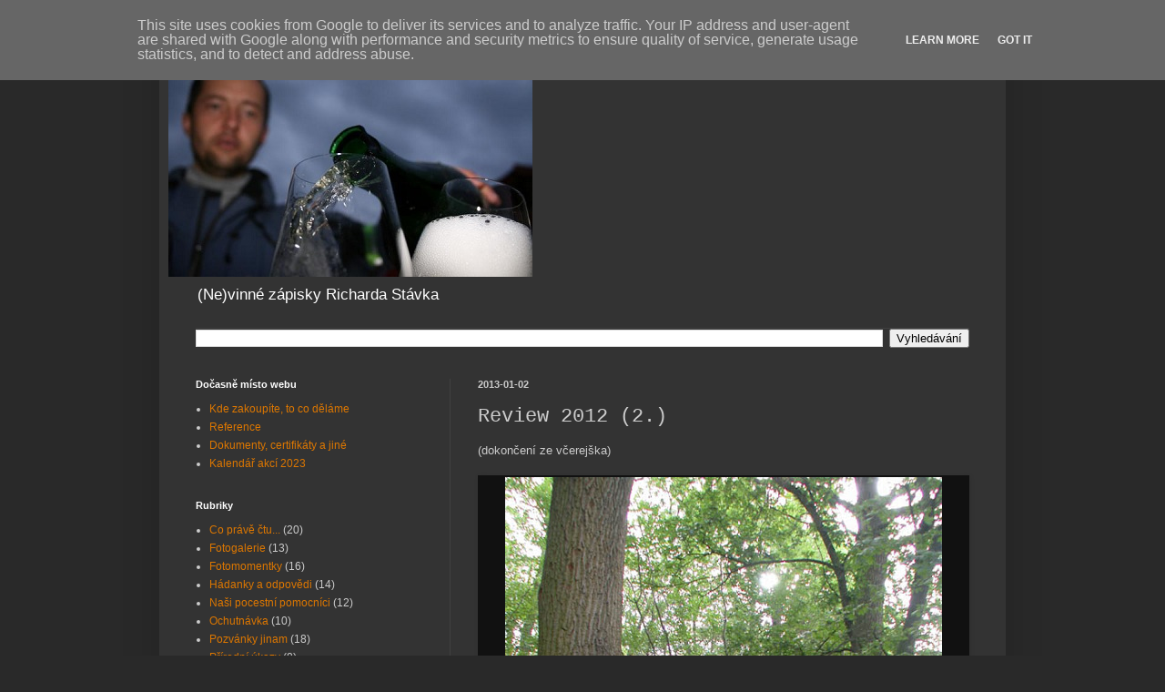

--- FILE ---
content_type: text/html; charset=UTF-8
request_url: http://www.stawek.cz/2013/01/review-2012-2.html
body_size: 233098
content:
<!DOCTYPE html>
<html class='v2' dir='ltr' lang='cs'>
<head>
<link href='https://www.blogger.com/static/v1/widgets/335934321-css_bundle_v2.css' rel='stylesheet' type='text/css'/>
<meta content='width=1100' name='viewport'/>
<meta content='text/html; charset=UTF-8' http-equiv='Content-Type'/>
<meta content='blogger' name='generator'/>
<link href='http://www.stawek.cz/favicon.ico' rel='icon' type='image/x-icon'/>
<link href='http://www.stawek.cz/2013/01/review-2012-2.html' rel='canonical'/>
<link rel="alternate" type="application/atom+xml" title="(Ne)vinné zápisky Richarda Stávka - Atom" href="http://www.stawek.cz/feeds/posts/default" />
<link rel="alternate" type="application/rss+xml" title="(Ne)vinné zápisky Richarda Stávka - RSS" href="http://www.stawek.cz/feeds/posts/default?alt=rss" />
<link rel="service.post" type="application/atom+xml" title="(Ne)vinné zápisky Richarda Stávka - Atom" href="https://www.blogger.com/feeds/1022224136545674492/posts/default" />

<link rel="alternate" type="application/atom+xml" title="(Ne)vinné zápisky Richarda Stávka - Atom" href="http://www.stawek.cz/feeds/6297752941347824346/comments/default" />
<!--Can't find substitution for tag [blog.ieCssRetrofitLinks]-->
<link href='https://blogger.googleusercontent.com/img/b/R29vZ2xl/AVvXsEiY6f-w__cR9fE9ZpSmy7GMm-MvLRUQdz4lWYTwccrmgCEfc1H0NB_r5EO-TwURytZhtzAXRVXWHJR6NWAsuGWTdjhJ2ur9RAZPx7X5n3qOm65zpY4hyphenhyphenCeadxqSWiHN8ZpqeXmM4x_j2rM/s640/20120621_DSCN1980.JPG' rel='image_src'/>
<meta content='http://www.stawek.cz/2013/01/review-2012-2.html' property='og:url'/>
<meta content='Review 2012 (2.)' property='og:title'/>
<meta content='(dokončení ze včerejška)     Pan Franz Stockinger, bednář z Weidhofenu, prohlíží statné dubisko během půldenních diskuzí při hledání vhodnýc...' property='og:description'/>
<meta content='https://blogger.googleusercontent.com/img/b/R29vZ2xl/AVvXsEiY6f-w__cR9fE9ZpSmy7GMm-MvLRUQdz4lWYTwccrmgCEfc1H0NB_r5EO-TwURytZhtzAXRVXWHJR6NWAsuGWTdjhJ2ur9RAZPx7X5n3qOm65zpY4hyphenhyphenCeadxqSWiHN8ZpqeXmM4x_j2rM/w1200-h630-p-k-no-nu/20120621_DSCN1980.JPG' property='og:image'/>
<title>(Ne)vinné zápisky Richarda Stávka: Review 2012 (2.)</title>
<style id='page-skin-1' type='text/css'><!--
/*
-----------------------------------------------
Blogger Template Style
Name:     Simple
Designer: Blogger
URL:      www.blogger.com
----------------------------------------------- */
/* Content
----------------------------------------------- */
body {
font: normal normal 12px Arial, Tahoma, Helvetica, FreeSans, sans-serif;
color: #cccccc;
background: #292929 none repeat scroll top left;
padding: 0 40px 40px 40px;
}
html body .region-inner {
min-width: 0;
max-width: 100%;
width: auto;
}
h2 {
font-size: 22px;
}
a:link {
text-decoration:none;
color: #dd7700;
}
a:visited {
text-decoration:none;
color: #cc6600;
}
a:hover {
text-decoration:underline;
color: #cc6600;
}
.body-fauxcolumn-outer .fauxcolumn-inner {
background: transparent none repeat scroll top left;
_background-image: none;
}
.body-fauxcolumn-outer .cap-top {
position: absolute;
z-index: 1;
height: 400px;
width: 100%;
}
.body-fauxcolumn-outer .cap-top .cap-left {
width: 100%;
background: transparent none repeat-x scroll top left;
_background-image: none;
}
.content-outer {
-moz-box-shadow: 0 0 40px rgba(0, 0, 0, .15);
-webkit-box-shadow: 0 0 5px rgba(0, 0, 0, .15);
-goog-ms-box-shadow: 0 0 10px #333333;
box-shadow: 0 0 40px rgba(0, 0, 0, .15);
margin-bottom: 1px;
}
.content-inner {
padding: 10px 10px;
}
.content-inner {
background-color: #333333;
}
/* Header
----------------------------------------------- */
.header-outer {
background: transparent none repeat-x scroll 0 -400px;
_background-image: none;
}
.Header h1 {
font: normal bold 30px 'Courier New', Courier, FreeMono, monospace;
color: #111111;
text-shadow: -1px -1px 1px rgba(0, 0, 0, .2);
}
.Header h1 a {
color: #111111;
}
.Header .description {
font-size: 140%;
color: #ffffff;
}
.header-inner .Header .titlewrapper {
padding: 22px 30px;
}
.header-inner .Header .descriptionwrapper {
padding: 0 30px;
}
/* Tabs
----------------------------------------------- */
.tabs-inner .section:first-child {
border-top: 1px solid #404040;
}
.tabs-inner .section:first-child ul {
margin-top: -1px;
border-top: 1px solid #404040;
border-left: 0 solid #404040;
border-right: 0 solid #404040;
}
.tabs-inner .widget ul {
background: #222222 none repeat-x scroll 0 -800px;
_background-image: none;
border-bottom: 1px solid #404040;
margin-top: 0;
margin-left: -30px;
margin-right: -30px;
}
.tabs-inner .widget li a {
display: inline-block;
padding: .6em 1em;
font: normal normal 14px Arial, Tahoma, Helvetica, FreeSans, sans-serif;
color: #999999;
border-left: 1px solid #333333;
border-right: 0 solid #404040;
}
.tabs-inner .widget li:first-child a {
border-left: none;
}
.tabs-inner .widget li.selected a, .tabs-inner .widget li a:hover {
color: #ffffff;
background-color: #000000;
text-decoration: none;
}
/* Columns
----------------------------------------------- */
.main-outer {
border-top: 0 solid #404040;
}
.fauxcolumn-left-outer .fauxcolumn-inner {
border-right: 1px solid #404040;
}
.fauxcolumn-right-outer .fauxcolumn-inner {
border-left: 1px solid #404040;
}
/* Headings
----------------------------------------------- */
div.widget > h2,
div.widget h2.title {
margin: 0 0 1em 0;
font: normal bold 11px Arial, Tahoma, Helvetica, FreeSans, sans-serif;
color: #ffffff;
}
/* Widgets
----------------------------------------------- */
.widget .zippy {
color: #999999;
text-shadow: 2px 2px 1px rgba(0, 0, 0, .1);
}
.widget .popular-posts ul {
list-style: none;
}
/* Posts
----------------------------------------------- */
h2.date-header {
font: normal bold 11px Arial, Tahoma, Helvetica, FreeSans, sans-serif;
}
.date-header span {
background-color: transparent;
color: #cccccc;
padding: inherit;
letter-spacing: inherit;
margin: inherit;
}
.main-inner {
padding-top: 30px;
padding-bottom: 30px;
}
.main-inner .column-center-inner {
padding: 0 15px;
}
.main-inner .column-center-inner .section {
margin: 0 15px;
}
.post {
margin: 0 0 25px 0;
}
h3.post-title, .comments h4 {
font: normal normal 22px 'Courier New', Courier, FreeMono, monospace;
margin: .75em 0 0;
}
.post-body {
font-size: 110%;
line-height: 1.4;
position: relative;
}
.post-body img, .post-body .tr-caption-container, .Profile img, .Image img,
.BlogList .item-thumbnail img {
padding: 0;
background: #111111;
border: 1px solid #111111;
-moz-box-shadow: 1px 1px 5px rgba(0, 0, 0, .1);
-webkit-box-shadow: 1px 1px 5px rgba(0, 0, 0, .1);
box-shadow: 1px 1px 5px rgba(0, 0, 0, .1);
}
.post-body img, .post-body .tr-caption-container {
padding: 1px;
}
.post-body .tr-caption-container {
color: #cccccc;
}
.post-body .tr-caption-container img {
padding: 0;
background: transparent;
border: none;
-moz-box-shadow: 0 0 0 rgba(0, 0, 0, .1);
-webkit-box-shadow: 0 0 0 rgba(0, 0, 0, .1);
box-shadow: 0 0 0 rgba(0, 0, 0, .1);
}
.post-header {
margin: 0 0 1.5em;
line-height: 1.6;
font-size: 90%;
}
.post-footer {
margin: 20px -2px 0;
padding: 5px 10px;
color: #888888;
background-color: #303030;
border-bottom: 1px solid #444444;
line-height: 1.6;
font-size: 90%;
}
#comments .comment-author {
padding-top: 1.5em;
border-top: 1px solid #404040;
background-position: 0 1.5em;
}
#comments .comment-author:first-child {
padding-top: 0;
border-top: none;
}
.avatar-image-container {
margin: .2em 0 0;
}
#comments .avatar-image-container img {
border: 1px solid #111111;
}
/* Comments
----------------------------------------------- */
.comments .comments-content .icon.blog-author {
background-repeat: no-repeat;
background-image: url([data-uri]);
}
.comments .comments-content .loadmore a {
border-top: 1px solid #999999;
border-bottom: 1px solid #999999;
}
.comments .comment-thread.inline-thread {
background-color: #303030;
}
.comments .continue {
border-top: 2px solid #999999;
}
/* Accents
---------------------------------------------- */
.section-columns td.columns-cell {
border-left: 1px solid #404040;
}
.blog-pager {
background: transparent none no-repeat scroll top center;
}
.blog-pager-older-link, .home-link,
.blog-pager-newer-link {
background-color: #333333;
padding: 5px;
}
.footer-outer {
border-top: 0 dashed #bbbbbb;
}
/* Mobile
----------------------------------------------- */
body.mobile  {
background-size: auto;
}
.mobile .body-fauxcolumn-outer {
background: transparent none repeat scroll top left;
}
.mobile .body-fauxcolumn-outer .cap-top {
background-size: 100% auto;
}
.mobile .content-outer {
-webkit-box-shadow: 0 0 3px rgba(0, 0, 0, .15);
box-shadow: 0 0 3px rgba(0, 0, 0, .15);
}
.mobile .tabs-inner .widget ul {
margin-left: 0;
margin-right: 0;
}
.mobile .post {
margin: 0;
}
.mobile .main-inner .column-center-inner .section {
margin: 0;
}
.mobile .date-header span {
padding: 0.1em 10px;
margin: 0 -10px;
}
.mobile h3.post-title {
margin: 0;
}
.mobile .blog-pager {
background: transparent none no-repeat scroll top center;
}
.mobile .footer-outer {
border-top: none;
}
.mobile .main-inner, .mobile .footer-inner {
background-color: #333333;
}
.mobile-index-contents {
color: #cccccc;
}
.mobile-link-button {
background-color: #dd7700;
}
.mobile-link-button a:link, .mobile-link-button a:visited {
color: #ffffff;
}
.mobile .tabs-inner .section:first-child {
border-top: none;
}
.mobile .tabs-inner .PageList .widget-content {
background-color: #000000;
color: #ffffff;
border-top: 1px solid #404040;
border-bottom: 1px solid #404040;
}
.mobile .tabs-inner .PageList .widget-content .pagelist-arrow {
border-left: 1px solid #404040;
}

--></style>
<style id='template-skin-1' type='text/css'><!--
body {
min-width: 930px;
}
.content-outer, .content-fauxcolumn-outer, .region-inner {
min-width: 930px;
max-width: 930px;
_width: 930px;
}
.main-inner .columns {
padding-left: 310px;
padding-right: 0px;
}
.main-inner .fauxcolumn-center-outer {
left: 310px;
right: 0px;
/* IE6 does not respect left and right together */
_width: expression(this.parentNode.offsetWidth -
parseInt("310px") -
parseInt("0px") + 'px');
}
.main-inner .fauxcolumn-left-outer {
width: 310px;
}
.main-inner .fauxcolumn-right-outer {
width: 0px;
}
.main-inner .column-left-outer {
width: 310px;
right: 100%;
margin-left: -310px;
}
.main-inner .column-right-outer {
width: 0px;
margin-right: -0px;
}
#layout {
min-width: 0;
}
#layout .content-outer {
min-width: 0;
width: 800px;
}
#layout .region-inner {
min-width: 0;
width: auto;
}
body#layout div.add_widget {
padding: 8px;
}
body#layout div.add_widget a {
margin-left: 32px;
}
--></style>
<link href='https://www.blogger.com/dyn-css/authorization.css?targetBlogID=1022224136545674492&amp;zx=ae4e59fc-a8f1-497c-b922-52d3a0afb2f5' media='none' onload='if(media!=&#39;all&#39;)media=&#39;all&#39;' rel='stylesheet'/><noscript><link href='https://www.blogger.com/dyn-css/authorization.css?targetBlogID=1022224136545674492&amp;zx=ae4e59fc-a8f1-497c-b922-52d3a0afb2f5' rel='stylesheet'/></noscript>
<meta name='google-adsense-platform-account' content='ca-host-pub-1556223355139109'/>
<meta name='google-adsense-platform-domain' content='blogspot.com'/>

<script type="text/javascript" language="javascript">
  // Supply ads personalization default for EEA readers
  // See https://www.blogger.com/go/adspersonalization
  adsbygoogle = window.adsbygoogle || [];
  if (typeof adsbygoogle.requestNonPersonalizedAds === 'undefined') {
    adsbygoogle.requestNonPersonalizedAds = 1;
  }
</script>


</head>
<body class='loading variant-dark'>
<div class='navbar section' id='navbar' name='Navigační lišta'><div class='widget Navbar' data-version='1' id='Navbar1'><script type="text/javascript">
    function setAttributeOnload(object, attribute, val) {
      if(window.addEventListener) {
        window.addEventListener('load',
          function(){ object[attribute] = val; }, false);
      } else {
        window.attachEvent('onload', function(){ object[attribute] = val; });
      }
    }
  </script>
<div id="navbar-iframe-container"></div>
<script type="text/javascript" src="https://apis.google.com/js/platform.js"></script>
<script type="text/javascript">
      gapi.load("gapi.iframes:gapi.iframes.style.bubble", function() {
        if (gapi.iframes && gapi.iframes.getContext) {
          gapi.iframes.getContext().openChild({
              url: 'https://www.blogger.com/navbar/1022224136545674492?po\x3d6297752941347824346\x26origin\x3dhttp://www.stawek.cz',
              where: document.getElementById("navbar-iframe-container"),
              id: "navbar-iframe"
          });
        }
      });
    </script><script type="text/javascript">
(function() {
var script = document.createElement('script');
script.type = 'text/javascript';
script.src = '//pagead2.googlesyndication.com/pagead/js/google_top_exp.js';
var head = document.getElementsByTagName('head')[0];
if (head) {
head.appendChild(script);
}})();
</script>
</div></div>
<div class='body-fauxcolumns'>
<div class='fauxcolumn-outer body-fauxcolumn-outer'>
<div class='cap-top'>
<div class='cap-left'></div>
<div class='cap-right'></div>
</div>
<div class='fauxborder-left'>
<div class='fauxborder-right'></div>
<div class='fauxcolumn-inner'>
</div>
</div>
<div class='cap-bottom'>
<div class='cap-left'></div>
<div class='cap-right'></div>
</div>
</div>
</div>
<div class='content'>
<div class='content-fauxcolumns'>
<div class='fauxcolumn-outer content-fauxcolumn-outer'>
<div class='cap-top'>
<div class='cap-left'></div>
<div class='cap-right'></div>
</div>
<div class='fauxborder-left'>
<div class='fauxborder-right'></div>
<div class='fauxcolumn-inner'>
</div>
</div>
<div class='cap-bottom'>
<div class='cap-left'></div>
<div class='cap-right'></div>
</div>
</div>
</div>
<div class='content-outer'>
<div class='content-cap-top cap-top'>
<div class='cap-left'></div>
<div class='cap-right'></div>
</div>
<div class='fauxborder-left content-fauxborder-left'>
<div class='fauxborder-right content-fauxborder-right'></div>
<div class='content-inner'>
<header>
<div class='header-outer'>
<div class='header-cap-top cap-top'>
<div class='cap-left'></div>
<div class='cap-right'></div>
</div>
<div class='fauxborder-left header-fauxborder-left'>
<div class='fauxborder-right header-fauxborder-right'></div>
<div class='region-inner header-inner'>
<div class='header section' id='header' name='Záhlaví'><div class='widget Header' data-version='1' id='Header1'>
<div id='header-inner'>
<a href='http://www.stawek.cz/' style='display: block'>
<img alt='(Ne)vinné zápisky Richarda Stávka' height='264px; ' id='Header1_headerimg' src='https://blogger.googleusercontent.com/img/b/R29vZ2xl/AVvXsEhJDRZFWPjGdQVQ1xn3j0vzKABgtvGGISnfzeeM8zD4maVR1WGDzgCFu2XRflck_wdLhF152NYWe2cfVgGrwzJXKwmVxprRtBTw8MXzA6JLutZG_mdrqJsyZSAndxYBLqXqv3MsRrPyBjM/s1600/xUNTITLED.jpg' style='display: block' width='400px; '/>
</a>
<div class='descriptionwrapper'>
<p class='description'><span>(Ne)vinné zápisky Richarda Stávka</span></p>
</div>
</div>
</div></div>
</div>
</div>
<div class='header-cap-bottom cap-bottom'>
<div class='cap-left'></div>
<div class='cap-right'></div>
</div>
</div>
</header>
<div class='tabs-outer'>
<div class='tabs-cap-top cap-top'>
<div class='cap-left'></div>
<div class='cap-right'></div>
</div>
<div class='fauxborder-left tabs-fauxborder-left'>
<div class='fauxborder-right tabs-fauxborder-right'></div>
<div class='region-inner tabs-inner'>
<div class='tabs section' id='crosscol' name='Napříč-všemi-sloupci'><div class='widget BlogSearch' data-version='1' id='BlogSearch1'>
<h2 class='title'>Prohledat tento blog</h2>
<div class='widget-content'>
<div id='BlogSearch1_form'>
<form action='http://www.stawek.cz/search' class='gsc-search-box' target='_top'>
<table cellpadding='0' cellspacing='0' class='gsc-search-box'>
<tbody>
<tr>
<td class='gsc-input'>
<input autocomplete='off' class='gsc-input' name='q' size='10' title='search' type='text' value=''/>
</td>
<td class='gsc-search-button'>
<input class='gsc-search-button' title='search' type='submit' value='Vyhledávání'/>
</td>
</tr>
</tbody>
</table>
</form>
</div>
</div>
<div class='clear'></div>
</div></div>
<div class='tabs no-items section' id='crosscol-overflow' name='Cross-Column 2'></div>
</div>
</div>
<div class='tabs-cap-bottom cap-bottom'>
<div class='cap-left'></div>
<div class='cap-right'></div>
</div>
</div>
<div class='main-outer'>
<div class='main-cap-top cap-top'>
<div class='cap-left'></div>
<div class='cap-right'></div>
</div>
<div class='fauxborder-left main-fauxborder-left'>
<div class='fauxborder-right main-fauxborder-right'></div>
<div class='region-inner main-inner'>
<div class='columns fauxcolumns'>
<div class='fauxcolumn-outer fauxcolumn-center-outer'>
<div class='cap-top'>
<div class='cap-left'></div>
<div class='cap-right'></div>
</div>
<div class='fauxborder-left'>
<div class='fauxborder-right'></div>
<div class='fauxcolumn-inner'>
</div>
</div>
<div class='cap-bottom'>
<div class='cap-left'></div>
<div class='cap-right'></div>
</div>
</div>
<div class='fauxcolumn-outer fauxcolumn-left-outer'>
<div class='cap-top'>
<div class='cap-left'></div>
<div class='cap-right'></div>
</div>
<div class='fauxborder-left'>
<div class='fauxborder-right'></div>
<div class='fauxcolumn-inner'>
</div>
</div>
<div class='cap-bottom'>
<div class='cap-left'></div>
<div class='cap-right'></div>
</div>
</div>
<div class='fauxcolumn-outer fauxcolumn-right-outer'>
<div class='cap-top'>
<div class='cap-left'></div>
<div class='cap-right'></div>
</div>
<div class='fauxborder-left'>
<div class='fauxborder-right'></div>
<div class='fauxcolumn-inner'>
</div>
</div>
<div class='cap-bottom'>
<div class='cap-left'></div>
<div class='cap-right'></div>
</div>
</div>
<!-- corrects IE6 width calculation -->
<div class='columns-inner'>
<div class='column-center-outer'>
<div class='column-center-inner'>
<div class='main section' id='main' name='Hlavní'><div class='widget Blog' data-version='1' id='Blog1'>
<div class='blog-posts hfeed'>

          <div class="date-outer">
        
<h2 class='date-header'><span>2013-01-02</span></h2>

          <div class="date-posts">
        
<div class='post-outer'>
<div class='post hentry uncustomized-post-template' itemprop='blogPost' itemscope='itemscope' itemtype='http://schema.org/BlogPosting'>
<meta content='https://blogger.googleusercontent.com/img/b/R29vZ2xl/AVvXsEiY6f-w__cR9fE9ZpSmy7GMm-MvLRUQdz4lWYTwccrmgCEfc1H0NB_r5EO-TwURytZhtzAXRVXWHJR6NWAsuGWTdjhJ2ur9RAZPx7X5n3qOm65zpY4hyphenhyphenCeadxqSWiHN8ZpqeXmM4x_j2rM/s640/20120621_DSCN1980.JPG' itemprop='image_url'/>
<meta content='1022224136545674492' itemprop='blogId'/>
<meta content='6297752941347824346' itemprop='postId'/>
<a name='6297752941347824346'></a>
<h3 class='post-title entry-title' itemprop='name'>
Review 2012 (2.)
</h3>
<div class='post-header'>
<div class='post-header-line-1'></div>
</div>
<div class='post-body entry-content' id='post-body-6297752941347824346' itemprop='description articleBody'>
(dokončení ze včerejška)<br />
<br />
<table align="center" cellpadding="0" cellspacing="0" class="tr-caption-container" style="margin-left: auto; margin-right: auto; text-align: center;"><tbody>
<tr><td style="text-align: center;"><a href="https://blogger.googleusercontent.com/img/b/R29vZ2xl/AVvXsEiY6f-w__cR9fE9ZpSmy7GMm-MvLRUQdz4lWYTwccrmgCEfc1H0NB_r5EO-TwURytZhtzAXRVXWHJR6NWAsuGWTdjhJ2ur9RAZPx7X5n3qOm65zpY4hyphenhyphenCeadxqSWiHN8ZpqeXmM4x_j2rM/s1600/20120621_DSCN1980.JPG" imageanchor="1" style="margin-left: auto; margin-right: auto;"><img border="0" height="640" src="https://blogger.googleusercontent.com/img/b/R29vZ2xl/AVvXsEiY6f-w__cR9fE9ZpSmy7GMm-MvLRUQdz4lWYTwccrmgCEfc1H0NB_r5EO-TwURytZhtzAXRVXWHJR6NWAsuGWTdjhJ2ur9RAZPx7X5n3qOm65zpY4hyphenhyphenCeadxqSWiHN8ZpqeXmM4x_j2rM/s640/20120621_DSCN1980.JPG" width="480" /></a></td></tr>
<tr><td class="tr-caption" style="text-align: center;"><!--[if gte mso 9]><xml>
 <o:OfficeDocumentSettings>
  <o:RelyOnVML/>
  <o:AllowPNG/>
 </o:OfficeDocumentSettings>
</xml><![endif]--><span style="font-family: &quot;Calibri&quot;,&quot;sans-serif&quot;; font-size: 11.0pt; line-height: 115%; mso-ansi-language: CS; mso-ascii-theme-font: minor-latin; mso-bidi-font-family: &quot;Times New Roman&quot;; mso-bidi-language: AR-SA; mso-bidi-theme-font: minor-bidi; mso-fareast-font-family: Calibri; mso-fareast-language: EN-US; mso-fareast-theme-font: minor-latin; mso-hansi-theme-font: minor-latin;">Pan
Franz Stockinger, bednář z&nbsp;Weidhofenu, prohlíží statné dubisko během
půldenních diskuzí při hledání vhodných stromů na sudy. Přihlížejí (zleva) autor
blogu, Ján Zezula a Jiří Šebela.</span><!--[if gte mso 9]><xml>
 <w:WordDocument>
  <w:View>Normal</w:View>
  <w:Zoom>0</w:Zoom>
  <w:TrackMoves/>
  <w:TrackFormatting/>
  <w:HyphenationZone>21</w:HyphenationZone>
  <w:PunctuationKerning/>
  <w:ValidateAgainstSchemas/>
  <w:SaveIfXMLInvalid>false</w:SaveIfXMLInvalid>
  <w:IgnoreMixedContent>false</w:IgnoreMixedContent>
  <w:AlwaysShowPlaceholderText>false</w:AlwaysShowPlaceholderText>
  <w:DoNotPromoteQF/>
  <w:LidThemeOther>CS</w:LidThemeOther>
  <w:LidThemeAsian>X-NONE</w:LidThemeAsian>
  <w:LidThemeComplexScript>X-NONE</w:LidThemeComplexScript>
  <w:Compatibility>
   <w:BreakWrappedTables/>
   <w:SnapToGridInCell/>
   <w:WrapTextWithPunct/>
   <w:UseAsianBreakRules/>
   <w:DontGrowAutofit/>
   <w:SplitPgBreakAndParaMark/>
   <w:EnableOpenTypeKerning/>
   <w:DontFlipMirrorIndents/>
   <w:OverrideTableStyleHps/>
  </w:Compatibility>
  <m:mathPr>
   <m:mathFont m:val="Cambria Math"/>
   <m:brkBin m:val="before"/>
   <m:brkBinSub m:val="&#45;-"/>
   <m:smallFrac m:val="off"/>
   <m:dispDef/>
   <m:lMargin m:val="0"/>
   <m:rMargin m:val="0"/>
   <m:defJc m:val="centerGroup"/>
   <m:wrapIndent m:val="1440"/>
   <m:intLim m:val="subSup"/>
   <m:naryLim m:val="undOvr"/>
  </m:mathPr></w:WordDocument>
</xml><![endif]--><!--[if gte mso 9]><xml>
 <w:LatentStyles DefLockedState="false" DefUnhideWhenUsed="true"
  DefSemiHidden="true" DefQFormat="false" DefPriority="99"
  LatentStyleCount="267">
  <w:LsdException Locked="false" Priority="0" SemiHidden="false"
   UnhideWhenUsed="false" QFormat="true" Name="Normal"/>
  <w:LsdException Locked="false" Priority="9" SemiHidden="false"
   UnhideWhenUsed="false" QFormat="true" Name="heading 1"/>
  <w:LsdException Locked="false" Priority="9" QFormat="true" Name="heading 2"/>
  <w:LsdException Locked="false" Priority="9" QFormat="true" Name="heading 3"/>
  <w:LsdException Locked="false" Priority="9" QFormat="true" Name="heading 4"/>
  <w:LsdException Locked="false" Priority="9" QFormat="true" Name="heading 5"/>
  <w:LsdException Locked="false" Priority="9" QFormat="true" Name="heading 6"/>
  <w:LsdException Locked="false" Priority="9" QFormat="true" Name="heading 7"/>
  <w:LsdException Locked="false" Priority="9" QFormat="true" Name="heading 8"/>
  <w:LsdException Locked="false" Priority="9" QFormat="true" Name="heading 9"/>
  <w:LsdException Locked="false" Priority="39" Name="toc 1"/>
  <w:LsdException Locked="false" Priority="39" Name="toc 2"/>
  <w:LsdException Locked="false" Priority="39" Name="toc 3"/>
  <w:LsdException Locked="false" Priority="39" Name="toc 4"/>
  <w:LsdException Locked="false" Priority="39" Name="toc 5"/>
  <w:LsdException Locked="false" Priority="39" Name="toc 6"/>
  <w:LsdException Locked="false" Priority="39" Name="toc 7"/>
  <w:LsdException Locked="false" Priority="39" Name="toc 8"/>
  <w:LsdException Locked="false" Priority="39" Name="toc 9"/>
  <w:LsdException Locked="false" Priority="35" QFormat="true" Name="caption"/>
  <w:LsdException Locked="false" Priority="10" SemiHidden="false"
   UnhideWhenUsed="false" QFormat="true" Name="Title"/>
  <w:LsdException Locked="false" Priority="1" Name="Default Paragraph Font"/>
  <w:LsdException Locked="false" Priority="11" SemiHidden="false"
   UnhideWhenUsed="false" QFormat="true" Name="Subtitle"/>
  <w:LsdException Locked="false" Priority="22" SemiHidden="false"
   UnhideWhenUsed="false" QFormat="true" Name="Strong"/>
  <w:LsdException Locked="false" Priority="20" SemiHidden="false"
   UnhideWhenUsed="false" QFormat="true" Name="Emphasis"/>
  <w:LsdException Locked="false" Priority="59" SemiHidden="false"
   UnhideWhenUsed="false" Name="Table Grid"/>
  <w:LsdException Locked="false" UnhideWhenUsed="false" Name="Placeholder Text"/>
  <w:LsdException Locked="false" Priority="1" SemiHidden="false"
   UnhideWhenUsed="false" QFormat="true" Name="No Spacing"/>
  <w:LsdException Locked="false" Priority="60" SemiHidden="false"
   UnhideWhenUsed="false" Name="Light Shading"/>
  <w:LsdException Locked="false" Priority="61" SemiHidden="false"
   UnhideWhenUsed="false" Name="Light List"/>
  <w:LsdException Locked="false" Priority="62" SemiHidden="false"
   UnhideWhenUsed="false" Name="Light Grid"/>
  <w:LsdException Locked="false" Priority="63" SemiHidden="false"
   UnhideWhenUsed="false" Name="Medium Shading 1"/>
  <w:LsdException Locked="false" Priority="64" SemiHidden="false"
   UnhideWhenUsed="false" Name="Medium Shading 2"/>
  <w:LsdException Locked="false" Priority="65" SemiHidden="false"
   UnhideWhenUsed="false" Name="Medium List 1"/>
  <w:LsdException Locked="false" Priority="66" SemiHidden="false"
   UnhideWhenUsed="false" Name="Medium List 2"/>
  <w:LsdException Locked="false" Priority="67" SemiHidden="false"
   UnhideWhenUsed="false" Name="Medium Grid 1"/>
  <w:LsdException Locked="false" Priority="68" SemiHidden="false"
   UnhideWhenUsed="false" Name="Medium Grid 2"/>
  <w:LsdException Locked="false" Priority="69" SemiHidden="false"
   UnhideWhenUsed="false" Name="Medium Grid 3"/>
  <w:LsdException Locked="false" Priority="70" SemiHidden="false"
   UnhideWhenUsed="false" Name="Dark List"/>
  <w:LsdException Locked="false" Priority="71" SemiHidden="false"
   UnhideWhenUsed="false" Name="Colorful Shading"/>
  <w:LsdException Locked="false" Priority="72" SemiHidden="false"
   UnhideWhenUsed="false" Name="Colorful List"/>
  <w:LsdException Locked="false" Priority="73" SemiHidden="false"
   UnhideWhenUsed="false" Name="Colorful Grid"/>
  <w:LsdException Locked="false" Priority="60" SemiHidden="false"
   UnhideWhenUsed="false" Name="Light Shading Accent 1"/>
  <w:LsdException Locked="false" Priority="61" SemiHidden="false"
   UnhideWhenUsed="false" Name="Light List Accent 1"/>
  <w:LsdException Locked="false" Priority="62" SemiHidden="false"
   UnhideWhenUsed="false" Name="Light Grid Accent 1"/>
  <w:LsdException Locked="false" Priority="63" SemiHidden="false"
   UnhideWhenUsed="false" Name="Medium Shading 1 Accent 1"/>
  <w:LsdException Locked="false" Priority="64" SemiHidden="false"
   UnhideWhenUsed="false" Name="Medium Shading 2 Accent 1"/>
  <w:LsdException Locked="false" Priority="65" SemiHidden="false"
   UnhideWhenUsed="false" Name="Medium List 1 Accent 1"/>
  <w:LsdException Locked="false" UnhideWhenUsed="false" Name="Revision"/>
  <w:LsdException Locked="false" Priority="34" SemiHidden="false"
   UnhideWhenUsed="false" QFormat="true" Name="List Paragraph"/>
  <w:LsdException Locked="false" Priority="29" SemiHidden="false"
   UnhideWhenUsed="false" QFormat="true" Name="Quote"/>
  <w:LsdException Locked="false" Priority="30" SemiHidden="false"
   UnhideWhenUsed="false" QFormat="true" Name="Intense Quote"/>
  <w:LsdException Locked="false" Priority="66" SemiHidden="false"
   UnhideWhenUsed="false" Name="Medium List 2 Accent 1"/>
  <w:LsdException Locked="false" Priority="67" SemiHidden="false"
   UnhideWhenUsed="false" Name="Medium Grid 1 Accent 1"/>
  <w:LsdException Locked="false" Priority="68" SemiHidden="false"
   UnhideWhenUsed="false" Name="Medium Grid 2 Accent 1"/>
  <w:LsdException Locked="false" Priority="69" SemiHidden="false"
   UnhideWhenUsed="false" Name="Medium Grid 3 Accent 1"/>
  <w:LsdException Locked="false" Priority="70" SemiHidden="false"
   UnhideWhenUsed="false" Name="Dark List Accent 1"/>
  <w:LsdException Locked="false" Priority="71" SemiHidden="false"
   UnhideWhenUsed="false" Name="Colorful Shading Accent 1"/>
  <w:LsdException Locked="false" Priority="72" SemiHidden="false"
   UnhideWhenUsed="false" Name="Colorful List Accent 1"/>
  <w:LsdException Locked="false" Priority="73" SemiHidden="false"
   UnhideWhenUsed="false" Name="Colorful Grid Accent 1"/>
  <w:LsdException Locked="false" Priority="60" SemiHidden="false"
   UnhideWhenUsed="false" Name="Light Shading Accent 2"/>
  <w:LsdException Locked="false" Priority="61" SemiHidden="false"
   UnhideWhenUsed="false" Name="Light List Accent 2"/>
  <w:LsdException Locked="false" Priority="62" SemiHidden="false"
   UnhideWhenUsed="false" Name="Light Grid Accent 2"/>
  <w:LsdException Locked="false" Priority="63" SemiHidden="false"
   UnhideWhenUsed="false" Name="Medium Shading 1 Accent 2"/>
  <w:LsdException Locked="false" Priority="64" SemiHidden="false"
   UnhideWhenUsed="false" Name="Medium Shading 2 Accent 2"/>
  <w:LsdException Locked="false" Priority="65" SemiHidden="false"
   UnhideWhenUsed="false" Name="Medium List 1 Accent 2"/>
  <w:LsdException Locked="false" Priority="66" SemiHidden="false"
   UnhideWhenUsed="false" Name="Medium List 2 Accent 2"/>
  <w:LsdException Locked="false" Priority="67" SemiHidden="false"
   UnhideWhenUsed="false" Name="Medium Grid 1 Accent 2"/>
  <w:LsdException Locked="false" Priority="68" SemiHidden="false"
   UnhideWhenUsed="false" Name="Medium Grid 2 Accent 2"/>
  <w:LsdException Locked="false" Priority="69" SemiHidden="false"
   UnhideWhenUsed="false" Name="Medium Grid 3 Accent 2"/>
  <w:LsdException Locked="false" Priority="70" SemiHidden="false"
   UnhideWhenUsed="false" Name="Dark List Accent 2"/>
  <w:LsdException Locked="false" Priority="71" SemiHidden="false"
   UnhideWhenUsed="false" Name="Colorful Shading Accent 2"/>
  <w:LsdException Locked="false" Priority="72" SemiHidden="false"
   UnhideWhenUsed="false" Name="Colorful List Accent 2"/>
  <w:LsdException Locked="false" Priority="73" SemiHidden="false"
   UnhideWhenUsed="false" Name="Colorful Grid Accent 2"/>
  <w:LsdException Locked="false" Priority="60" SemiHidden="false"
   UnhideWhenUsed="false" Name="Light Shading Accent 3"/>
  <w:LsdException Locked="false" Priority="61" SemiHidden="false"
   UnhideWhenUsed="false" Name="Light List Accent 3"/>
  <w:LsdException Locked="false" Priority="62" SemiHidden="false"
   UnhideWhenUsed="false" Name="Light Grid Accent 3"/>
  <w:LsdException Locked="false" Priority="63" SemiHidden="false"
   UnhideWhenUsed="false" Name="Medium Shading 1 Accent 3"/>
  <w:LsdException Locked="false" Priority="64" SemiHidden="false"
   UnhideWhenUsed="false" Name="Medium Shading 2 Accent 3"/>
  <w:LsdException Locked="false" Priority="65" SemiHidden="false"
   UnhideWhenUsed="false" Name="Medium List 1 Accent 3"/>
  <w:LsdException Locked="false" Priority="66" SemiHidden="false"
   UnhideWhenUsed="false" Name="Medium List 2 Accent 3"/>
  <w:LsdException Locked="false" Priority="67" SemiHidden="false"
   UnhideWhenUsed="false" Name="Medium Grid 1 Accent 3"/>
  <w:LsdException Locked="false" Priority="68" SemiHidden="false"
   UnhideWhenUsed="false" Name="Medium Grid 2 Accent 3"/>
  <w:LsdException Locked="false" Priority="69" SemiHidden="false"
   UnhideWhenUsed="false" Name="Medium Grid 3 Accent 3"/>
  <w:LsdException Locked="false" Priority="70" SemiHidden="false"
   UnhideWhenUsed="false" Name="Dark List Accent 3"/>
  <w:LsdException Locked="false" Priority="71" SemiHidden="false"
   UnhideWhenUsed="false" Name="Colorful Shading Accent 3"/>
  <w:LsdException Locked="false" Priority="72" SemiHidden="false"
   UnhideWhenUsed="false" Name="Colorful List Accent 3"/>
  <w:LsdException Locked="false" Priority="73" SemiHidden="false"
   UnhideWhenUsed="false" Name="Colorful Grid Accent 3"/>
  <w:LsdException Locked="false" Priority="60" SemiHidden="false"
   UnhideWhenUsed="false" Name="Light Shading Accent 4"/>
  <w:LsdException Locked="false" Priority="61" SemiHidden="false"
   UnhideWhenUsed="false" Name="Light List Accent 4"/>
  <w:LsdException Locked="false" Priority="62" SemiHidden="false"
   UnhideWhenUsed="false" Name="Light Grid Accent 4"/>
  <w:LsdException Locked="false" Priority="63" SemiHidden="false"
   UnhideWhenUsed="false" Name="Medium Shading 1 Accent 4"/>
  <w:LsdException Locked="false" Priority="64" SemiHidden="false"
   UnhideWhenUsed="false" Name="Medium Shading 2 Accent 4"/>
  <w:LsdException Locked="false" Priority="65" SemiHidden="false"
   UnhideWhenUsed="false" Name="Medium List 1 Accent 4"/>
  <w:LsdException Locked="false" Priority="66" SemiHidden="false"
   UnhideWhenUsed="false" Name="Medium List 2 Accent 4"/>
  <w:LsdException Locked="false" Priority="67" SemiHidden="false"
   UnhideWhenUsed="false" Name="Medium Grid 1 Accent 4"/>
  <w:LsdException Locked="false" Priority="68" SemiHidden="false"
   UnhideWhenUsed="false" Name="Medium Grid 2 Accent 4"/>
  <w:LsdException Locked="false" Priority="69" SemiHidden="false"
   UnhideWhenUsed="false" Name="Medium Grid 3 Accent 4"/>
  <w:LsdException Locked="false" Priority="70" SemiHidden="false"
   UnhideWhenUsed="false" Name="Dark List Accent 4"/>
  <w:LsdException Locked="false" Priority="71" SemiHidden="false"
   UnhideWhenUsed="false" Name="Colorful Shading Accent 4"/>
  <w:LsdException Locked="false" Priority="72" SemiHidden="false"
   UnhideWhenUsed="false" Name="Colorful List Accent 4"/>
  <w:LsdException Locked="false" Priority="73" SemiHidden="false"
   UnhideWhenUsed="false" Name="Colorful Grid Accent 4"/>
  <w:LsdException Locked="false" Priority="60" SemiHidden="false"
   UnhideWhenUsed="false" Name="Light Shading Accent 5"/>
  <w:LsdException Locked="false" Priority="61" SemiHidden="false"
   UnhideWhenUsed="false" Name="Light List Accent 5"/>
  <w:LsdException Locked="false" Priority="62" SemiHidden="false"
   UnhideWhenUsed="false" Name="Light Grid Accent 5"/>
  <w:LsdException Locked="false" Priority="63" SemiHidden="false"
   UnhideWhenUsed="false" Name="Medium Shading 1 Accent 5"/>
  <w:LsdException Locked="false" Priority="64" SemiHidden="false"
   UnhideWhenUsed="false" Name="Medium Shading 2 Accent 5"/>
  <w:LsdException Locked="false" Priority="65" SemiHidden="false"
   UnhideWhenUsed="false" Name="Medium List 1 Accent 5"/>
  <w:LsdException Locked="false" Priority="66" SemiHidden="false"
   UnhideWhenUsed="false" Name="Medium List 2 Accent 5"/>
  <w:LsdException Locked="false" Priority="67" SemiHidden="false"
   UnhideWhenUsed="false" Name="Medium Grid 1 Accent 5"/>
  <w:LsdException Locked="false" Priority="68" SemiHidden="false"
   UnhideWhenUsed="false" Name="Medium Grid 2 Accent 5"/>
  <w:LsdException Locked="false" Priority="69" SemiHidden="false"
   UnhideWhenUsed="false" Name="Medium Grid 3 Accent 5"/>
  <w:LsdException Locked="false" Priority="70" SemiHidden="false"
   UnhideWhenUsed="false" Name="Dark List Accent 5"/>
  <w:LsdException Locked="false" Priority="71" SemiHidden="false"
   UnhideWhenUsed="false" Name="Colorful Shading Accent 5"/>
  <w:LsdException Locked="false" Priority="72" SemiHidden="false"
   UnhideWhenUsed="false" Name="Colorful List Accent 5"/>
  <w:LsdException Locked="false" Priority="73" SemiHidden="false"
   UnhideWhenUsed="false" Name="Colorful Grid Accent 5"/>
  <w:LsdException Locked="false" Priority="60" SemiHidden="false"
   UnhideWhenUsed="false" Name="Light Shading Accent 6"/>
  <w:LsdException Locked="false" Priority="61" SemiHidden="false"
   UnhideWhenUsed="false" Name="Light List Accent 6"/>
  <w:LsdException Locked="false" Priority="62" SemiHidden="false"
   UnhideWhenUsed="false" Name="Light Grid Accent 6"/>
  <w:LsdException Locked="false" Priority="63" SemiHidden="false"
   UnhideWhenUsed="false" Name="Medium Shading 1 Accent 6"/>
  <w:LsdException Locked="false" Priority="64" SemiHidden="false"
   UnhideWhenUsed="false" Name="Medium Shading 2 Accent 6"/>
  <w:LsdException Locked="false" Priority="65" SemiHidden="false"
   UnhideWhenUsed="false" Name="Medium List 1 Accent 6"/>
  <w:LsdException Locked="false" Priority="66" SemiHidden="false"
   UnhideWhenUsed="false" Name="Medium List 2 Accent 6"/>
  <w:LsdException Locked="false" Priority="67" SemiHidden="false"
   UnhideWhenUsed="false" Name="Medium Grid 1 Accent 6"/>
  <w:LsdException Locked="false" Priority="68" SemiHidden="false"
   UnhideWhenUsed="false" Name="Medium Grid 2 Accent 6"/>
  <w:LsdException Locked="false" Priority="69" SemiHidden="false"
   UnhideWhenUsed="false" Name="Medium Grid 3 Accent 6"/>
  <w:LsdException Locked="false" Priority="70" SemiHidden="false"
   UnhideWhenUsed="false" Name="Dark List Accent 6"/>
  <w:LsdException Locked="false" Priority="71" SemiHidden="false"
   UnhideWhenUsed="false" Name="Colorful Shading Accent 6"/>
  <w:LsdException Locked="false" Priority="72" SemiHidden="false"
   UnhideWhenUsed="false" Name="Colorful List Accent 6"/>
  <w:LsdException Locked="false" Priority="73" SemiHidden="false"
   UnhideWhenUsed="false" Name="Colorful Grid Accent 6"/>
  <w:LsdException Locked="false" Priority="19" SemiHidden="false"
   UnhideWhenUsed="false" QFormat="true" Name="Subtle Emphasis"/>
  <w:LsdException Locked="false" Priority="21" SemiHidden="false"
   UnhideWhenUsed="false" QFormat="true" Name="Intense Emphasis"/>
  <w:LsdException Locked="false" Priority="31" SemiHidden="false"
   UnhideWhenUsed="false" QFormat="true" Name="Subtle Reference"/>
  <w:LsdException Locked="false" Priority="32" SemiHidden="false"
   UnhideWhenUsed="false" QFormat="true" Name="Intense Reference"/>
  <w:LsdException Locked="false" Priority="33" SemiHidden="false"
   UnhideWhenUsed="false" QFormat="true" Name="Book Title"/>
  <w:LsdException Locked="false" Priority="37" Name="Bibliography"/>
  <w:LsdException Locked="false" Priority="39" QFormat="true" Name="TOC Heading"/>
 </w:LatentStyles>
</xml><![endif]--><!--[if gte mso 10]>
<style>
 /* Style Definitions */
 table.MsoNormalTable
 {mso-style-name:"Normální tabulka";
 mso-tstyle-rowband-size:0;
 mso-tstyle-colband-size:0;
 mso-style-noshow:yes;
 mso-style-priority:99;
 mso-style-parent:"";
 mso-padding-alt:0cm 5.4pt 0cm 5.4pt;
 mso-para-margin-top:0cm;
 mso-para-margin-right:0cm;
 mso-para-margin-bottom:10.0pt;
 mso-para-margin-left:0cm;
 line-height:115%;
 mso-pagination:widow-orphan;
 font-size:11.0pt;
 font-family:"Calibri","sans-serif";
 mso-ascii-font-family:Calibri;
 mso-ascii-theme-font:minor-latin;
 mso-hansi-font-family:Calibri;
 mso-hansi-theme-font:minor-latin;
 mso-fareast-language:EN-US;}
</style>
<![endif]--></td></tr>
</tbody></table>
<table align="center" cellpadding="0" cellspacing="0" class="tr-caption-container" style="margin-left: auto; margin-right: auto; text-align: center;"><tbody>
<tr><td style="text-align: center;"><a href="https://blogger.googleusercontent.com/img/b/R29vZ2xl/AVvXsEhx02kfgdnoaOr76vJHii3oBbC-kod1fj87QH0CZD2S8yol_UYD6Y-7GwrXlQe5mrmX4YqJkkXZBfkMYDiNfC-aFHmjWzvOVr11Y0YNidPjQxuTH-W9VHpLNnMEcNV1f1C922wWl3p9jaU/s1600/20120624_IMGP7655.JPG" imageanchor="1" style="margin-left: auto; margin-right: auto;"><img border="0" height="265" src="https://blogger.googleusercontent.com/img/b/R29vZ2xl/AVvXsEhx02kfgdnoaOr76vJHii3oBbC-kod1fj87QH0CZD2S8yol_UYD6Y-7GwrXlQe5mrmX4YqJkkXZBfkMYDiNfC-aFHmjWzvOVr11Y0YNidPjQxuTH-W9VHpLNnMEcNV1f1C922wWl3p9jaU/s400/20120624_IMGP7655.JPG" width="400" /></a></td></tr>
<tr><td class="tr-caption" style="text-align: center;"><!--[if gte mso 9]><xml>
 <o:OfficeDocumentSettings>
  <o:RelyOnVML/>
  <o:AllowPNG/>
 </o:OfficeDocumentSettings>
</xml><![endif]--><span style="font-family: &quot;Calibri&quot;,&quot;sans-serif&quot;; font-size: 11.0pt; line-height: 115%; mso-ansi-language: CS; mso-ascii-theme-font: minor-latin; mso-bidi-font-family: &quot;Times New Roman&quot;; mso-bidi-language: AR-SA; mso-bidi-theme-font: minor-bidi; mso-fareast-font-family: Calibri; mso-fareast-language: EN-US; mso-fareast-theme-font: minor-latin; mso-hansi-theme-font: minor-latin;">Daphné
a Vincent se tu u nás pár dní potkali s&nbsp;Nashem a Carderem, nebojácnými
texaskými teenagery.</span><!--[if gte mso 9]><xml>
 <w:WordDocument>
  <w:View>Normal</w:View>
  <w:Zoom>0</w:Zoom>
  <w:TrackMoves/>
  <w:TrackFormatting/>
  <w:HyphenationZone>21</w:HyphenationZone>
  <w:PunctuationKerning/>
  <w:ValidateAgainstSchemas/>
  <w:SaveIfXMLInvalid>false</w:SaveIfXMLInvalid>
  <w:IgnoreMixedContent>false</w:IgnoreMixedContent>
  <w:AlwaysShowPlaceholderText>false</w:AlwaysShowPlaceholderText>
  <w:DoNotPromoteQF/>
  <w:LidThemeOther>CS</w:LidThemeOther>
  <w:LidThemeAsian>X-NONE</w:LidThemeAsian>
  <w:LidThemeComplexScript>X-NONE</w:LidThemeComplexScript>
  <w:Compatibility>
   <w:BreakWrappedTables/>
   <w:SnapToGridInCell/>
   <w:WrapTextWithPunct/>
   <w:UseAsianBreakRules/>
   <w:DontGrowAutofit/>
   <w:SplitPgBreakAndParaMark/>
   <w:EnableOpenTypeKerning/>
   <w:DontFlipMirrorIndents/>
   <w:OverrideTableStyleHps/>
  </w:Compatibility>
  <m:mathPr>
   <m:mathFont m:val="Cambria Math"/>
   <m:brkBin m:val="before"/>
   <m:brkBinSub m:val="&#45;-"/>
   <m:smallFrac m:val="off"/>
   <m:dispDef/>
   <m:lMargin m:val="0"/>
   <m:rMargin m:val="0"/>
   <m:defJc m:val="centerGroup"/>
   <m:wrapIndent m:val="1440"/>
   <m:intLim m:val="subSup"/>
   <m:naryLim m:val="undOvr"/>
  </m:mathPr></w:WordDocument>
</xml><![endif]--><!--[if gte mso 9]><xml>
 <w:LatentStyles DefLockedState="false" DefUnhideWhenUsed="true"
  DefSemiHidden="true" DefQFormat="false" DefPriority="99"
  LatentStyleCount="267">
  <w:LsdException Locked="false" Priority="0" SemiHidden="false"
   UnhideWhenUsed="false" QFormat="true" Name="Normal"/>
  <w:LsdException Locked="false" Priority="9" SemiHidden="false"
   UnhideWhenUsed="false" QFormat="true" Name="heading 1"/>
  <w:LsdException Locked="false" Priority="9" QFormat="true" Name="heading 2"/>
  <w:LsdException Locked="false" Priority="9" QFormat="true" Name="heading 3"/>
  <w:LsdException Locked="false" Priority="9" QFormat="true" Name="heading 4"/>
  <w:LsdException Locked="false" Priority="9" QFormat="true" Name="heading 5"/>
  <w:LsdException Locked="false" Priority="9" QFormat="true" Name="heading 6"/>
  <w:LsdException Locked="false" Priority="9" QFormat="true" Name="heading 7"/>
  <w:LsdException Locked="false" Priority="9" QFormat="true" Name="heading 8"/>
  <w:LsdException Locked="false" Priority="9" QFormat="true" Name="heading 9"/>
  <w:LsdException Locked="false" Priority="39" Name="toc 1"/>
  <w:LsdException Locked="false" Priority="39" Name="toc 2"/>
  <w:LsdException Locked="false" Priority="39" Name="toc 3"/>
  <w:LsdException Locked="false" Priority="39" Name="toc 4"/>
  <w:LsdException Locked="false" Priority="39" Name="toc 5"/>
  <w:LsdException Locked="false" Priority="39" Name="toc 6"/>
  <w:LsdException Locked="false" Priority="39" Name="toc 7"/>
  <w:LsdException Locked="false" Priority="39" Name="toc 8"/>
  <w:LsdException Locked="false" Priority="39" Name="toc 9"/>
  <w:LsdException Locked="false" Priority="35" QFormat="true" Name="caption"/>
  <w:LsdException Locked="false" Priority="10" SemiHidden="false"
   UnhideWhenUsed="false" QFormat="true" Name="Title"/>
  <w:LsdException Locked="false" Priority="1" Name="Default Paragraph Font"/>
  <w:LsdException Locked="false" Priority="11" SemiHidden="false"
   UnhideWhenUsed="false" QFormat="true" Name="Subtitle"/>
  <w:LsdException Locked="false" Priority="22" SemiHidden="false"
   UnhideWhenUsed="false" QFormat="true" Name="Strong"/>
  <w:LsdException Locked="false" Priority="20" SemiHidden="false"
   UnhideWhenUsed="false" QFormat="true" Name="Emphasis"/>
  <w:LsdException Locked="false" Priority="59" SemiHidden="false"
   UnhideWhenUsed="false" Name="Table Grid"/>
  <w:LsdException Locked="false" UnhideWhenUsed="false" Name="Placeholder Text"/>
  <w:LsdException Locked="false" Priority="1" SemiHidden="false"
   UnhideWhenUsed="false" QFormat="true" Name="No Spacing"/>
  <w:LsdException Locked="false" Priority="60" SemiHidden="false"
   UnhideWhenUsed="false" Name="Light Shading"/>
  <w:LsdException Locked="false" Priority="61" SemiHidden="false"
   UnhideWhenUsed="false" Name="Light List"/>
  <w:LsdException Locked="false" Priority="62" SemiHidden="false"
   UnhideWhenUsed="false" Name="Light Grid"/>
  <w:LsdException Locked="false" Priority="63" SemiHidden="false"
   UnhideWhenUsed="false" Name="Medium Shading 1"/>
  <w:LsdException Locked="false" Priority="64" SemiHidden="false"
   UnhideWhenUsed="false" Name="Medium Shading 2"/>
  <w:LsdException Locked="false" Priority="65" SemiHidden="false"
   UnhideWhenUsed="false" Name="Medium List 1"/>
  <w:LsdException Locked="false" Priority="66" SemiHidden="false"
   UnhideWhenUsed="false" Name="Medium List 2"/>
  <w:LsdException Locked="false" Priority="67" SemiHidden="false"
   UnhideWhenUsed="false" Name="Medium Grid 1"/>
  <w:LsdException Locked="false" Priority="68" SemiHidden="false"
   UnhideWhenUsed="false" Name="Medium Grid 2"/>
  <w:LsdException Locked="false" Priority="69" SemiHidden="false"
   UnhideWhenUsed="false" Name="Medium Grid 3"/>
  <w:LsdException Locked="false" Priority="70" SemiHidden="false"
   UnhideWhenUsed="false" Name="Dark List"/>
  <w:LsdException Locked="false" Priority="71" SemiHidden="false"
   UnhideWhenUsed="false" Name="Colorful Shading"/>
  <w:LsdException Locked="false" Priority="72" SemiHidden="false"
   UnhideWhenUsed="false" Name="Colorful List"/>
  <w:LsdException Locked="false" Priority="73" SemiHidden="false"
   UnhideWhenUsed="false" Name="Colorful Grid"/>
  <w:LsdException Locked="false" Priority="60" SemiHidden="false"
   UnhideWhenUsed="false" Name="Light Shading Accent 1"/>
  <w:LsdException Locked="false" Priority="61" SemiHidden="false"
   UnhideWhenUsed="false" Name="Light List Accent 1"/>
  <w:LsdException Locked="false" Priority="62" SemiHidden="false"
   UnhideWhenUsed="false" Name="Light Grid Accent 1"/>
  <w:LsdException Locked="false" Priority="63" SemiHidden="false"
   UnhideWhenUsed="false" Name="Medium Shading 1 Accent 1"/>
  <w:LsdException Locked="false" Priority="64" SemiHidden="false"
   UnhideWhenUsed="false" Name="Medium Shading 2 Accent 1"/>
  <w:LsdException Locked="false" Priority="65" SemiHidden="false"
   UnhideWhenUsed="false" Name="Medium List 1 Accent 1"/>
  <w:LsdException Locked="false" UnhideWhenUsed="false" Name="Revision"/>
  <w:LsdException Locked="false" Priority="34" SemiHidden="false"
   UnhideWhenUsed="false" QFormat="true" Name="List Paragraph"/>
  <w:LsdException Locked="false" Priority="29" SemiHidden="false"
   UnhideWhenUsed="false" QFormat="true" Name="Quote"/>
  <w:LsdException Locked="false" Priority="30" SemiHidden="false"
   UnhideWhenUsed="false" QFormat="true" Name="Intense Quote"/>
  <w:LsdException Locked="false" Priority="66" SemiHidden="false"
   UnhideWhenUsed="false" Name="Medium List 2 Accent 1"/>
  <w:LsdException Locked="false" Priority="67" SemiHidden="false"
   UnhideWhenUsed="false" Name="Medium Grid 1 Accent 1"/>
  <w:LsdException Locked="false" Priority="68" SemiHidden="false"
   UnhideWhenUsed="false" Name="Medium Grid 2 Accent 1"/>
  <w:LsdException Locked="false" Priority="69" SemiHidden="false"
   UnhideWhenUsed="false" Name="Medium Grid 3 Accent 1"/>
  <w:LsdException Locked="false" Priority="70" SemiHidden="false"
   UnhideWhenUsed="false" Name="Dark List Accent 1"/>
  <w:LsdException Locked="false" Priority="71" SemiHidden="false"
   UnhideWhenUsed="false" Name="Colorful Shading Accent 1"/>
  <w:LsdException Locked="false" Priority="72" SemiHidden="false"
   UnhideWhenUsed="false" Name="Colorful List Accent 1"/>
  <w:LsdException Locked="false" Priority="73" SemiHidden="false"
   UnhideWhenUsed="false" Name="Colorful Grid Accent 1"/>
  <w:LsdException Locked="false" Priority="60" SemiHidden="false"
   UnhideWhenUsed="false" Name="Light Shading Accent 2"/>
  <w:LsdException Locked="false" Priority="61" SemiHidden="false"
   UnhideWhenUsed="false" Name="Light List Accent 2"/>
  <w:LsdException Locked="false" Priority="62" SemiHidden="false"
   UnhideWhenUsed="false" Name="Light Grid Accent 2"/>
  <w:LsdException Locked="false" Priority="63" SemiHidden="false"
   UnhideWhenUsed="false" Name="Medium Shading 1 Accent 2"/>
  <w:LsdException Locked="false" Priority="64" SemiHidden="false"
   UnhideWhenUsed="false" Name="Medium Shading 2 Accent 2"/>
  <w:LsdException Locked="false" Priority="65" SemiHidden="false"
   UnhideWhenUsed="false" Name="Medium List 1 Accent 2"/>
  <w:LsdException Locked="false" Priority="66" SemiHidden="false"
   UnhideWhenUsed="false" Name="Medium List 2 Accent 2"/>
  <w:LsdException Locked="false" Priority="67" SemiHidden="false"
   UnhideWhenUsed="false" Name="Medium Grid 1 Accent 2"/>
  <w:LsdException Locked="false" Priority="68" SemiHidden="false"
   UnhideWhenUsed="false" Name="Medium Grid 2 Accent 2"/>
  <w:LsdException Locked="false" Priority="69" SemiHidden="false"
   UnhideWhenUsed="false" Name="Medium Grid 3 Accent 2"/>
  <w:LsdException Locked="false" Priority="70" SemiHidden="false"
   UnhideWhenUsed="false" Name="Dark List Accent 2"/>
  <w:LsdException Locked="false" Priority="71" SemiHidden="false"
   UnhideWhenUsed="false" Name="Colorful Shading Accent 2"/>
  <w:LsdException Locked="false" Priority="72" SemiHidden="false"
   UnhideWhenUsed="false" Name="Colorful List Accent 2"/>
  <w:LsdException Locked="false" Priority="73" SemiHidden="false"
   UnhideWhenUsed="false" Name="Colorful Grid Accent 2"/>
  <w:LsdException Locked="false" Priority="60" SemiHidden="false"
   UnhideWhenUsed="false" Name="Light Shading Accent 3"/>
  <w:LsdException Locked="false" Priority="61" SemiHidden="false"
   UnhideWhenUsed="false" Name="Light List Accent 3"/>
  <w:LsdException Locked="false" Priority="62" SemiHidden="false"
   UnhideWhenUsed="false" Name="Light Grid Accent 3"/>
  <w:LsdException Locked="false" Priority="63" SemiHidden="false"
   UnhideWhenUsed="false" Name="Medium Shading 1 Accent 3"/>
  <w:LsdException Locked="false" Priority="64" SemiHidden="false"
   UnhideWhenUsed="false" Name="Medium Shading 2 Accent 3"/>
  <w:LsdException Locked="false" Priority="65" SemiHidden="false"
   UnhideWhenUsed="false" Name="Medium List 1 Accent 3"/>
  <w:LsdException Locked="false" Priority="66" SemiHidden="false"
   UnhideWhenUsed="false" Name="Medium List 2 Accent 3"/>
  <w:LsdException Locked="false" Priority="67" SemiHidden="false"
   UnhideWhenUsed="false" Name="Medium Grid 1 Accent 3"/>
  <w:LsdException Locked="false" Priority="68" SemiHidden="false"
   UnhideWhenUsed="false" Name="Medium Grid 2 Accent 3"/>
  <w:LsdException Locked="false" Priority="69" SemiHidden="false"
   UnhideWhenUsed="false" Name="Medium Grid 3 Accent 3"/>
  <w:LsdException Locked="false" Priority="70" SemiHidden="false"
   UnhideWhenUsed="false" Name="Dark List Accent 3"/>
  <w:LsdException Locked="false" Priority="71" SemiHidden="false"
   UnhideWhenUsed="false" Name="Colorful Shading Accent 3"/>
  <w:LsdException Locked="false" Priority="72" SemiHidden="false"
   UnhideWhenUsed="false" Name="Colorful List Accent 3"/>
  <w:LsdException Locked="false" Priority="73" SemiHidden="false"
   UnhideWhenUsed="false" Name="Colorful Grid Accent 3"/>
  <w:LsdException Locked="false" Priority="60" SemiHidden="false"
   UnhideWhenUsed="false" Name="Light Shading Accent 4"/>
  <w:LsdException Locked="false" Priority="61" SemiHidden="false"
   UnhideWhenUsed="false" Name="Light List Accent 4"/>
  <w:LsdException Locked="false" Priority="62" SemiHidden="false"
   UnhideWhenUsed="false" Name="Light Grid Accent 4"/>
  <w:LsdException Locked="false" Priority="63" SemiHidden="false"
   UnhideWhenUsed="false" Name="Medium Shading 1 Accent 4"/>
  <w:LsdException Locked="false" Priority="64" SemiHidden="false"
   UnhideWhenUsed="false" Name="Medium Shading 2 Accent 4"/>
  <w:LsdException Locked="false" Priority="65" SemiHidden="false"
   UnhideWhenUsed="false" Name="Medium List 1 Accent 4"/>
  <w:LsdException Locked="false" Priority="66" SemiHidden="false"
   UnhideWhenUsed="false" Name="Medium List 2 Accent 4"/>
  <w:LsdException Locked="false" Priority="67" SemiHidden="false"
   UnhideWhenUsed="false" Name="Medium Grid 1 Accent 4"/>
  <w:LsdException Locked="false" Priority="68" SemiHidden="false"
   UnhideWhenUsed="false" Name="Medium Grid 2 Accent 4"/>
  <w:LsdException Locked="false" Priority="69" SemiHidden="false"
   UnhideWhenUsed="false" Name="Medium Grid 3 Accent 4"/>
  <w:LsdException Locked="false" Priority="70" SemiHidden="false"
   UnhideWhenUsed="false" Name="Dark List Accent 4"/>
  <w:LsdException Locked="false" Priority="71" SemiHidden="false"
   UnhideWhenUsed="false" Name="Colorful Shading Accent 4"/>
  <w:LsdException Locked="false" Priority="72" SemiHidden="false"
   UnhideWhenUsed="false" Name="Colorful List Accent 4"/>
  <w:LsdException Locked="false" Priority="73" SemiHidden="false"
   UnhideWhenUsed="false" Name="Colorful Grid Accent 4"/>
  <w:LsdException Locked="false" Priority="60" SemiHidden="false"
   UnhideWhenUsed="false" Name="Light Shading Accent 5"/>
  <w:LsdException Locked="false" Priority="61" SemiHidden="false"
   UnhideWhenUsed="false" Name="Light List Accent 5"/>
  <w:LsdException Locked="false" Priority="62" SemiHidden="false"
   UnhideWhenUsed="false" Name="Light Grid Accent 5"/>
  <w:LsdException Locked="false" Priority="63" SemiHidden="false"
   UnhideWhenUsed="false" Name="Medium Shading 1 Accent 5"/>
  <w:LsdException Locked="false" Priority="64" SemiHidden="false"
   UnhideWhenUsed="false" Name="Medium Shading 2 Accent 5"/>
  <w:LsdException Locked="false" Priority="65" SemiHidden="false"
   UnhideWhenUsed="false" Name="Medium List 1 Accent 5"/>
  <w:LsdException Locked="false" Priority="66" SemiHidden="false"
   UnhideWhenUsed="false" Name="Medium List 2 Accent 5"/>
  <w:LsdException Locked="false" Priority="67" SemiHidden="false"
   UnhideWhenUsed="false" Name="Medium Grid 1 Accent 5"/>
  <w:LsdException Locked="false" Priority="68" SemiHidden="false"
   UnhideWhenUsed="false" Name="Medium Grid 2 Accent 5"/>
  <w:LsdException Locked="false" Priority="69" SemiHidden="false"
   UnhideWhenUsed="false" Name="Medium Grid 3 Accent 5"/>
  <w:LsdException Locked="false" Priority="70" SemiHidden="false"
   UnhideWhenUsed="false" Name="Dark List Accent 5"/>
  <w:LsdException Locked="false" Priority="71" SemiHidden="false"
   UnhideWhenUsed="false" Name="Colorful Shading Accent 5"/>
  <w:LsdException Locked="false" Priority="72" SemiHidden="false"
   UnhideWhenUsed="false" Name="Colorful List Accent 5"/>
  <w:LsdException Locked="false" Priority="73" SemiHidden="false"
   UnhideWhenUsed="false" Name="Colorful Grid Accent 5"/>
  <w:LsdException Locked="false" Priority="60" SemiHidden="false"
   UnhideWhenUsed="false" Name="Light Shading Accent 6"/>
  <w:LsdException Locked="false" Priority="61" SemiHidden="false"
   UnhideWhenUsed="false" Name="Light List Accent 6"/>
  <w:LsdException Locked="false" Priority="62" SemiHidden="false"
   UnhideWhenUsed="false" Name="Light Grid Accent 6"/>
  <w:LsdException Locked="false" Priority="63" SemiHidden="false"
   UnhideWhenUsed="false" Name="Medium Shading 1 Accent 6"/>
  <w:LsdException Locked="false" Priority="64" SemiHidden="false"
   UnhideWhenUsed="false" Name="Medium Shading 2 Accent 6"/>
  <w:LsdException Locked="false" Priority="65" SemiHidden="false"
   UnhideWhenUsed="false" Name="Medium List 1 Accent 6"/>
  <w:LsdException Locked="false" Priority="66" SemiHidden="false"
   UnhideWhenUsed="false" Name="Medium List 2 Accent 6"/>
  <w:LsdException Locked="false" Priority="67" SemiHidden="false"
   UnhideWhenUsed="false" Name="Medium Grid 1 Accent 6"/>
  <w:LsdException Locked="false" Priority="68" SemiHidden="false"
   UnhideWhenUsed="false" Name="Medium Grid 2 Accent 6"/>
  <w:LsdException Locked="false" Priority="69" SemiHidden="false"
   UnhideWhenUsed="false" Name="Medium Grid 3 Accent 6"/>
  <w:LsdException Locked="false" Priority="70" SemiHidden="false"
   UnhideWhenUsed="false" Name="Dark List Accent 6"/>
  <w:LsdException Locked="false" Priority="71" SemiHidden="false"
   UnhideWhenUsed="false" Name="Colorful Shading Accent 6"/>
  <w:LsdException Locked="false" Priority="72" SemiHidden="false"
   UnhideWhenUsed="false" Name="Colorful List Accent 6"/>
  <w:LsdException Locked="false" Priority="73" SemiHidden="false"
   UnhideWhenUsed="false" Name="Colorful Grid Accent 6"/>
  <w:LsdException Locked="false" Priority="19" SemiHidden="false"
   UnhideWhenUsed="false" QFormat="true" Name="Subtle Emphasis"/>
  <w:LsdException Locked="false" Priority="21" SemiHidden="false"
   UnhideWhenUsed="false" QFormat="true" Name="Intense Emphasis"/>
  <w:LsdException Locked="false" Priority="31" SemiHidden="false"
   UnhideWhenUsed="false" QFormat="true" Name="Subtle Reference"/>
  <w:LsdException Locked="false" Priority="32" SemiHidden="false"
   UnhideWhenUsed="false" QFormat="true" Name="Intense Reference"/>
  <w:LsdException Locked="false" Priority="33" SemiHidden="false"
   UnhideWhenUsed="false" QFormat="true" Name="Book Title"/>
  <w:LsdException Locked="false" Priority="37" Name="Bibliography"/>
  <w:LsdException Locked="false" Priority="39" QFormat="true" Name="TOC Heading"/>
 </w:LatentStyles>
</xml><![endif]--><!--[if gte mso 10]>
<style>
 /* Style Definitions */
 table.MsoNormalTable
 {mso-style-name:"Normální tabulka";
 mso-tstyle-rowband-size:0;
 mso-tstyle-colband-size:0;
 mso-style-noshow:yes;
 mso-style-priority:99;
 mso-style-parent:"";
 mso-padding-alt:0cm 5.4pt 0cm 5.4pt;
 mso-para-margin-top:0cm;
 mso-para-margin-right:0cm;
 mso-para-margin-bottom:10.0pt;
 mso-para-margin-left:0cm;
 line-height:115%;
 mso-pagination:widow-orphan;
 font-size:11.0pt;
 font-family:"Calibri","sans-serif";
 mso-ascii-font-family:Calibri;
 mso-ascii-theme-font:minor-latin;
 mso-hansi-font-family:Calibri;
 mso-hansi-theme-font:minor-latin;
 mso-fareast-language:EN-US;}
</style>
<![endif]--></td></tr>
</tbody></table>
<table cellpadding="0" cellspacing="0" class="tr-caption-container" style="float: right; text-align: center;"><tbody>
<tr><td style="text-align: center;"><img alt="" height="265" src="[data-uri]" style="cursor: move; margin-left: auto; margin-right: auto;" width="400" /></td></tr>
<tr><td class="tr-caption" style="text-align: center;">Honza Flajšinger, vinař v Křepicích a vinohradník tamtéž, v Židlochovicích, na Sonberku a taky v Hrušovanech. Pracant, má talent a myslí mu to. Mezi svátky jsem ochutnal jeho excelentní oranžový sonberský ryzlink. O něm ještě uslyšíme. </td></tr>
</tbody></table>
<br />
<table align="center" cellpadding="0" cellspacing="0" class="tr-caption-container" style="margin-left: auto; margin-right: auto; text-align: center;"><tbody>
<tr><td style="text-align: center;"><a href="https://blogger.googleusercontent.com/img/b/R29vZ2xl/AVvXsEhDHHrAz8UKcl6eP804eJiPd-BxX4GU49W71r4atCjgBmZ8VHKN-2eCVNPHya0P1QaTFAHZQryN-MUkHn0LbZ-iQQFCH8ueeUpfs8n5bVmkYE_WJ03uzQ9eQgNvZ_4cTfrYujaihiLtFFQ/s1600/20120625_DSC_0631.JPG" imageanchor="1" style="margin-left: auto; margin-right: auto;"><img border="0" height="265" src="https://blogger.googleusercontent.com/img/b/R29vZ2xl/AVvXsEhDHHrAz8UKcl6eP804eJiPd-BxX4GU49W71r4atCjgBmZ8VHKN-2eCVNPHya0P1QaTFAHZQryN-MUkHn0LbZ-iQQFCH8ueeUpfs8n5bVmkYE_WJ03uzQ9eQgNvZ_4cTfrYujaihiLtFFQ/s400/20120625_DSC_0631.JPG" width="400" /></a></td></tr>
<tr><td class="tr-caption" style="text-align: center;"><!--[if gte mso 9]><xml>
 <o:OfficeDocumentSettings>
  <o:RelyOnVML/>
  <o:AllowPNG/>
 </o:OfficeDocumentSettings>
</xml><![endif]--><span style="font-family: &quot;Calibri&quot;,&quot;sans-serif&quot;; font-size: 11.0pt; line-height: 115%; mso-ansi-language: CS; mso-ascii-theme-font: minor-latin; mso-bidi-font-family: &quot;Times New Roman&quot;; mso-bidi-language: AR-SA; mso-bidi-theme-font: minor-bidi; mso-fareast-font-family: Calibri; mso-fareast-language: EN-US; mso-fareast-theme-font: minor-latin; mso-hansi-theme-font: minor-latin;">Pole s
kukuřicí v&nbsp;péči ZD Bořetice den po Agrotec Rally&#8230;inu, pak že měli diváci
vyhrazené vhodné plochy pro pozorování. Jsem zvědavý, co v&nbsp;roce 2013
vymyslí organizátoři u vědomí masakru v&nbsp;Bílých Karpatech v&nbsp;září.</span><!--[if gte mso 9]><xml>
 <w:WordDocument>
  <w:View>Normal</w:View>
  <w:Zoom>0</w:Zoom>
  <w:TrackMoves/>
  <w:TrackFormatting/>
  <w:HyphenationZone>21</w:HyphenationZone>
  <w:PunctuationKerning/>
  <w:ValidateAgainstSchemas/>
  <w:SaveIfXMLInvalid>false</w:SaveIfXMLInvalid>
  <w:IgnoreMixedContent>false</w:IgnoreMixedContent>
  <w:AlwaysShowPlaceholderText>false</w:AlwaysShowPlaceholderText>
  <w:DoNotPromoteQF/>
  <w:LidThemeOther>CS</w:LidThemeOther>
  <w:LidThemeAsian>X-NONE</w:LidThemeAsian>
  <w:LidThemeComplexScript>X-NONE</w:LidThemeComplexScript>
  <w:Compatibility>
   <w:BreakWrappedTables/>
   <w:SnapToGridInCell/>
   <w:WrapTextWithPunct/>
   <w:UseAsianBreakRules/>
   <w:DontGrowAutofit/>
   <w:SplitPgBreakAndParaMark/>
   <w:EnableOpenTypeKerning/>
   <w:DontFlipMirrorIndents/>
   <w:OverrideTableStyleHps/>
  </w:Compatibility>
  <m:mathPr>
   <m:mathFont m:val="Cambria Math"/>
   <m:brkBin m:val="before"/>
   <m:brkBinSub m:val="&#45;-"/>
   <m:smallFrac m:val="off"/>
   <m:dispDef/>
   <m:lMargin m:val="0"/>
   <m:rMargin m:val="0"/>
   <m:defJc m:val="centerGroup"/>
   <m:wrapIndent m:val="1440"/>
   <m:intLim m:val="subSup"/>
   <m:naryLim m:val="undOvr"/>
  </m:mathPr></w:WordDocument>
</xml><![endif]--><!--[if gte mso 9]><xml>
 <w:LatentStyles DefLockedState="false" DefUnhideWhenUsed="true"
  DefSemiHidden="true" DefQFormat="false" DefPriority="99"
  LatentStyleCount="267">
  <w:LsdException Locked="false" Priority="0" SemiHidden="false"
   UnhideWhenUsed="false" QFormat="true" Name="Normal"/>
  <w:LsdException Locked="false" Priority="9" SemiHidden="false"
   UnhideWhenUsed="false" QFormat="true" Name="heading 1"/>
  <w:LsdException Locked="false" Priority="9" QFormat="true" Name="heading 2"/>
  <w:LsdException Locked="false" Priority="9" QFormat="true" Name="heading 3"/>
  <w:LsdException Locked="false" Priority="9" QFormat="true" Name="heading 4"/>
  <w:LsdException Locked="false" Priority="9" QFormat="true" Name="heading 5"/>
  <w:LsdException Locked="false" Priority="9" QFormat="true" Name="heading 6"/>
  <w:LsdException Locked="false" Priority="9" QFormat="true" Name="heading 7"/>
  <w:LsdException Locked="false" Priority="9" QFormat="true" Name="heading 8"/>
  <w:LsdException Locked="false" Priority="9" QFormat="true" Name="heading 9"/>
  <w:LsdException Locked="false" Priority="39" Name="toc 1"/>
  <w:LsdException Locked="false" Priority="39" Name="toc 2"/>
  <w:LsdException Locked="false" Priority="39" Name="toc 3"/>
  <w:LsdException Locked="false" Priority="39" Name="toc 4"/>
  <w:LsdException Locked="false" Priority="39" Name="toc 5"/>
  <w:LsdException Locked="false" Priority="39" Name="toc 6"/>
  <w:LsdException Locked="false" Priority="39" Name="toc 7"/>
  <w:LsdException Locked="false" Priority="39" Name="toc 8"/>
  <w:LsdException Locked="false" Priority="39" Name="toc 9"/>
  <w:LsdException Locked="false" Priority="35" QFormat="true" Name="caption"/>
  <w:LsdException Locked="false" Priority="10" SemiHidden="false"
   UnhideWhenUsed="false" QFormat="true" Name="Title"/>
  <w:LsdException Locked="false" Priority="1" Name="Default Paragraph Font"/>
  <w:LsdException Locked="false" Priority="11" SemiHidden="false"
   UnhideWhenUsed="false" QFormat="true" Name="Subtitle"/>
  <w:LsdException Locked="false" Priority="22" SemiHidden="false"
   UnhideWhenUsed="false" QFormat="true" Name="Strong"/>
  <w:LsdException Locked="false" Priority="20" SemiHidden="false"
   UnhideWhenUsed="false" QFormat="true" Name="Emphasis"/>
  <w:LsdException Locked="false" Priority="59" SemiHidden="false"
   UnhideWhenUsed="false" Name="Table Grid"/>
  <w:LsdException Locked="false" UnhideWhenUsed="false" Name="Placeholder Text"/>
  <w:LsdException Locked="false" Priority="1" SemiHidden="false"
   UnhideWhenUsed="false" QFormat="true" Name="No Spacing"/>
  <w:LsdException Locked="false" Priority="60" SemiHidden="false"
   UnhideWhenUsed="false" Name="Light Shading"/>
  <w:LsdException Locked="false" Priority="61" SemiHidden="false"
   UnhideWhenUsed="false" Name="Light List"/>
  <w:LsdException Locked="false" Priority="62" SemiHidden="false"
   UnhideWhenUsed="false" Name="Light Grid"/>
  <w:LsdException Locked="false" Priority="63" SemiHidden="false"
   UnhideWhenUsed="false" Name="Medium Shading 1"/>
  <w:LsdException Locked="false" Priority="64" SemiHidden="false"
   UnhideWhenUsed="false" Name="Medium Shading 2"/>
  <w:LsdException Locked="false" Priority="65" SemiHidden="false"
   UnhideWhenUsed="false" Name="Medium List 1"/>
  <w:LsdException Locked="false" Priority="66" SemiHidden="false"
   UnhideWhenUsed="false" Name="Medium List 2"/>
  <w:LsdException Locked="false" Priority="67" SemiHidden="false"
   UnhideWhenUsed="false" Name="Medium Grid 1"/>
  <w:LsdException Locked="false" Priority="68" SemiHidden="false"
   UnhideWhenUsed="false" Name="Medium Grid 2"/>
  <w:LsdException Locked="false" Priority="69" SemiHidden="false"
   UnhideWhenUsed="false" Name="Medium Grid 3"/>
  <w:LsdException Locked="false" Priority="70" SemiHidden="false"
   UnhideWhenUsed="false" Name="Dark List"/>
  <w:LsdException Locked="false" Priority="71" SemiHidden="false"
   UnhideWhenUsed="false" Name="Colorful Shading"/>
  <w:LsdException Locked="false" Priority="72" SemiHidden="false"
   UnhideWhenUsed="false" Name="Colorful List"/>
  <w:LsdException Locked="false" Priority="73" SemiHidden="false"
   UnhideWhenUsed="false" Name="Colorful Grid"/>
  <w:LsdException Locked="false" Priority="60" SemiHidden="false"
   UnhideWhenUsed="false" Name="Light Shading Accent 1"/>
  <w:LsdException Locked="false" Priority="61" SemiHidden="false"
   UnhideWhenUsed="false" Name="Light List Accent 1"/>
  <w:LsdException Locked="false" Priority="62" SemiHidden="false"
   UnhideWhenUsed="false" Name="Light Grid Accent 1"/>
  <w:LsdException Locked="false" Priority="63" SemiHidden="false"
   UnhideWhenUsed="false" Name="Medium Shading 1 Accent 1"/>
  <w:LsdException Locked="false" Priority="64" SemiHidden="false"
   UnhideWhenUsed="false" Name="Medium Shading 2 Accent 1"/>
  <w:LsdException Locked="false" Priority="65" SemiHidden="false"
   UnhideWhenUsed="false" Name="Medium List 1 Accent 1"/>
  <w:LsdException Locked="false" UnhideWhenUsed="false" Name="Revision"/>
  <w:LsdException Locked="false" Priority="34" SemiHidden="false"
   UnhideWhenUsed="false" QFormat="true" Name="List Paragraph"/>
  <w:LsdException Locked="false" Priority="29" SemiHidden="false"
   UnhideWhenUsed="false" QFormat="true" Name="Quote"/>
  <w:LsdException Locked="false" Priority="30" SemiHidden="false"
   UnhideWhenUsed="false" QFormat="true" Name="Intense Quote"/>
  <w:LsdException Locked="false" Priority="66" SemiHidden="false"
   UnhideWhenUsed="false" Name="Medium List 2 Accent 1"/>
  <w:LsdException Locked="false" Priority="67" SemiHidden="false"
   UnhideWhenUsed="false" Name="Medium Grid 1 Accent 1"/>
  <w:LsdException Locked="false" Priority="68" SemiHidden="false"
   UnhideWhenUsed="false" Name="Medium Grid 2 Accent 1"/>
  <w:LsdException Locked="false" Priority="69" SemiHidden="false"
   UnhideWhenUsed="false" Name="Medium Grid 3 Accent 1"/>
  <w:LsdException Locked="false" Priority="70" SemiHidden="false"
   UnhideWhenUsed="false" Name="Dark List Accent 1"/>
  <w:LsdException Locked="false" Priority="71" SemiHidden="false"
   UnhideWhenUsed="false" Name="Colorful Shading Accent 1"/>
  <w:LsdException Locked="false" Priority="72" SemiHidden="false"
   UnhideWhenUsed="false" Name="Colorful List Accent 1"/>
  <w:LsdException Locked="false" Priority="73" SemiHidden="false"
   UnhideWhenUsed="false" Name="Colorful Grid Accent 1"/>
  <w:LsdException Locked="false" Priority="60" SemiHidden="false"
   UnhideWhenUsed="false" Name="Light Shading Accent 2"/>
  <w:LsdException Locked="false" Priority="61" SemiHidden="false"
   UnhideWhenUsed="false" Name="Light List Accent 2"/>
  <w:LsdException Locked="false" Priority="62" SemiHidden="false"
   UnhideWhenUsed="false" Name="Light Grid Accent 2"/>
  <w:LsdException Locked="false" Priority="63" SemiHidden="false"
   UnhideWhenUsed="false" Name="Medium Shading 1 Accent 2"/>
  <w:LsdException Locked="false" Priority="64" SemiHidden="false"
   UnhideWhenUsed="false" Name="Medium Shading 2 Accent 2"/>
  <w:LsdException Locked="false" Priority="65" SemiHidden="false"
   UnhideWhenUsed="false" Name="Medium List 1 Accent 2"/>
  <w:LsdException Locked="false" Priority="66" SemiHidden="false"
   UnhideWhenUsed="false" Name="Medium List 2 Accent 2"/>
  <w:LsdException Locked="false" Priority="67" SemiHidden="false"
   UnhideWhenUsed="false" Name="Medium Grid 1 Accent 2"/>
  <w:LsdException Locked="false" Priority="68" SemiHidden="false"
   UnhideWhenUsed="false" Name="Medium Grid 2 Accent 2"/>
  <w:LsdException Locked="false" Priority="69" SemiHidden="false"
   UnhideWhenUsed="false" Name="Medium Grid 3 Accent 2"/>
  <w:LsdException Locked="false" Priority="70" SemiHidden="false"
   UnhideWhenUsed="false" Name="Dark List Accent 2"/>
  <w:LsdException Locked="false" Priority="71" SemiHidden="false"
   UnhideWhenUsed="false" Name="Colorful Shading Accent 2"/>
  <w:LsdException Locked="false" Priority="72" SemiHidden="false"
   UnhideWhenUsed="false" Name="Colorful List Accent 2"/>
  <w:LsdException Locked="false" Priority="73" SemiHidden="false"
   UnhideWhenUsed="false" Name="Colorful Grid Accent 2"/>
  <w:LsdException Locked="false" Priority="60" SemiHidden="false"
   UnhideWhenUsed="false" Name="Light Shading Accent 3"/>
  <w:LsdException Locked="false" Priority="61" SemiHidden="false"
   UnhideWhenUsed="false" Name="Light List Accent 3"/>
  <w:LsdException Locked="false" Priority="62" SemiHidden="false"
   UnhideWhenUsed="false" Name="Light Grid Accent 3"/>
  <w:LsdException Locked="false" Priority="63" SemiHidden="false"
   UnhideWhenUsed="false" Name="Medium Shading 1 Accent 3"/>
  <w:LsdException Locked="false" Priority="64" SemiHidden="false"
   UnhideWhenUsed="false" Name="Medium Shading 2 Accent 3"/>
  <w:LsdException Locked="false" Priority="65" SemiHidden="false"
   UnhideWhenUsed="false" Name="Medium List 1 Accent 3"/>
  <w:LsdException Locked="false" Priority="66" SemiHidden="false"
   UnhideWhenUsed="false" Name="Medium List 2 Accent 3"/>
  <w:LsdException Locked="false" Priority="67" SemiHidden="false"
   UnhideWhenUsed="false" Name="Medium Grid 1 Accent 3"/>
  <w:LsdException Locked="false" Priority="68" SemiHidden="false"
   UnhideWhenUsed="false" Name="Medium Grid 2 Accent 3"/>
  <w:LsdException Locked="false" Priority="69" SemiHidden="false"
   UnhideWhenUsed="false" Name="Medium Grid 3 Accent 3"/>
  <w:LsdException Locked="false" Priority="70" SemiHidden="false"
   UnhideWhenUsed="false" Name="Dark List Accent 3"/>
  <w:LsdException Locked="false" Priority="71" SemiHidden="false"
   UnhideWhenUsed="false" Name="Colorful Shading Accent 3"/>
  <w:LsdException Locked="false" Priority="72" SemiHidden="false"
   UnhideWhenUsed="false" Name="Colorful List Accent 3"/>
  <w:LsdException Locked="false" Priority="73" SemiHidden="false"
   UnhideWhenUsed="false" Name="Colorful Grid Accent 3"/>
  <w:LsdException Locked="false" Priority="60" SemiHidden="false"
   UnhideWhenUsed="false" Name="Light Shading Accent 4"/>
  <w:LsdException Locked="false" Priority="61" SemiHidden="false"
   UnhideWhenUsed="false" Name="Light List Accent 4"/>
  <w:LsdException Locked="false" Priority="62" SemiHidden="false"
   UnhideWhenUsed="false" Name="Light Grid Accent 4"/>
  <w:LsdException Locked="false" Priority="63" SemiHidden="false"
   UnhideWhenUsed="false" Name="Medium Shading 1 Accent 4"/>
  <w:LsdException Locked="false" Priority="64" SemiHidden="false"
   UnhideWhenUsed="false" Name="Medium Shading 2 Accent 4"/>
  <w:LsdException Locked="false" Priority="65" SemiHidden="false"
   UnhideWhenUsed="false" Name="Medium List 1 Accent 4"/>
  <w:LsdException Locked="false" Priority="66" SemiHidden="false"
   UnhideWhenUsed="false" Name="Medium List 2 Accent 4"/>
  <w:LsdException Locked="false" Priority="67" SemiHidden="false"
   UnhideWhenUsed="false" Name="Medium Grid 1 Accent 4"/>
  <w:LsdException Locked="false" Priority="68" SemiHidden="false"
   UnhideWhenUsed="false" Name="Medium Grid 2 Accent 4"/>
  <w:LsdException Locked="false" Priority="69" SemiHidden="false"
   UnhideWhenUsed="false" Name="Medium Grid 3 Accent 4"/>
  <w:LsdException Locked="false" Priority="70" SemiHidden="false"
   UnhideWhenUsed="false" Name="Dark List Accent 4"/>
  <w:LsdException Locked="false" Priority="71" SemiHidden="false"
   UnhideWhenUsed="false" Name="Colorful Shading Accent 4"/>
  <w:LsdException Locked="false" Priority="72" SemiHidden="false"
   UnhideWhenUsed="false" Name="Colorful List Accent 4"/>
  <w:LsdException Locked="false" Priority="73" SemiHidden="false"
   UnhideWhenUsed="false" Name="Colorful Grid Accent 4"/>
  <w:LsdException Locked="false" Priority="60" SemiHidden="false"
   UnhideWhenUsed="false" Name="Light Shading Accent 5"/>
  <w:LsdException Locked="false" Priority="61" SemiHidden="false"
   UnhideWhenUsed="false" Name="Light List Accent 5"/>
  <w:LsdException Locked="false" Priority="62" SemiHidden="false"
   UnhideWhenUsed="false" Name="Light Grid Accent 5"/>
  <w:LsdException Locked="false" Priority="63" SemiHidden="false"
   UnhideWhenUsed="false" Name="Medium Shading 1 Accent 5"/>
  <w:LsdException Locked="false" Priority="64" SemiHidden="false"
   UnhideWhenUsed="false" Name="Medium Shading 2 Accent 5"/>
  <w:LsdException Locked="false" Priority="65" SemiHidden="false"
   UnhideWhenUsed="false" Name="Medium List 1 Accent 5"/>
  <w:LsdException Locked="false" Priority="66" SemiHidden="false"
   UnhideWhenUsed="false" Name="Medium List 2 Accent 5"/>
  <w:LsdException Locked="false" Priority="67" SemiHidden="false"
   UnhideWhenUsed="false" Name="Medium Grid 1 Accent 5"/>
  <w:LsdException Locked="false" Priority="68" SemiHidden="false"
   UnhideWhenUsed="false" Name="Medium Grid 2 Accent 5"/>
  <w:LsdException Locked="false" Priority="69" SemiHidden="false"
   UnhideWhenUsed="false" Name="Medium Grid 3 Accent 5"/>
  <w:LsdException Locked="false" Priority="70" SemiHidden="false"
   UnhideWhenUsed="false" Name="Dark List Accent 5"/>
  <w:LsdException Locked="false" Priority="71" SemiHidden="false"
   UnhideWhenUsed="false" Name="Colorful Shading Accent 5"/>
  <w:LsdException Locked="false" Priority="72" SemiHidden="false"
   UnhideWhenUsed="false" Name="Colorful List Accent 5"/>
  <w:LsdException Locked="false" Priority="73" SemiHidden="false"
   UnhideWhenUsed="false" Name="Colorful Grid Accent 5"/>
  <w:LsdException Locked="false" Priority="60" SemiHidden="false"
   UnhideWhenUsed="false" Name="Light Shading Accent 6"/>
  <w:LsdException Locked="false" Priority="61" SemiHidden="false"
   UnhideWhenUsed="false" Name="Light List Accent 6"/>
  <w:LsdException Locked="false" Priority="62" SemiHidden="false"
   UnhideWhenUsed="false" Name="Light Grid Accent 6"/>
  <w:LsdException Locked="false" Priority="63" SemiHidden="false"
   UnhideWhenUsed="false" Name="Medium Shading 1 Accent 6"/>
  <w:LsdException Locked="false" Priority="64" SemiHidden="false"
   UnhideWhenUsed="false" Name="Medium Shading 2 Accent 6"/>
  <w:LsdException Locked="false" Priority="65" SemiHidden="false"
   UnhideWhenUsed="false" Name="Medium List 1 Accent 6"/>
  <w:LsdException Locked="false" Priority="66" SemiHidden="false"
   UnhideWhenUsed="false" Name="Medium List 2 Accent 6"/>
  <w:LsdException Locked="false" Priority="67" SemiHidden="false"
   UnhideWhenUsed="false" Name="Medium Grid 1 Accent 6"/>
  <w:LsdException Locked="false" Priority="68" SemiHidden="false"
   UnhideWhenUsed="false" Name="Medium Grid 2 Accent 6"/>
  <w:LsdException Locked="false" Priority="69" SemiHidden="false"
   UnhideWhenUsed="false" Name="Medium Grid 3 Accent 6"/>
  <w:LsdException Locked="false" Priority="70" SemiHidden="false"
   UnhideWhenUsed="false" Name="Dark List Accent 6"/>
  <w:LsdException Locked="false" Priority="71" SemiHidden="false"
   UnhideWhenUsed="false" Name="Colorful Shading Accent 6"/>
  <w:LsdException Locked="false" Priority="72" SemiHidden="false"
   UnhideWhenUsed="false" Name="Colorful List Accent 6"/>
  <w:LsdException Locked="false" Priority="73" SemiHidden="false"
   UnhideWhenUsed="false" Name="Colorful Grid Accent 6"/>
  <w:LsdException Locked="false" Priority="19" SemiHidden="false"
   UnhideWhenUsed="false" QFormat="true" Name="Subtle Emphasis"/>
  <w:LsdException Locked="false" Priority="21" SemiHidden="false"
   UnhideWhenUsed="false" QFormat="true" Name="Intense Emphasis"/>
  <w:LsdException Locked="false" Priority="31" SemiHidden="false"
   UnhideWhenUsed="false" QFormat="true" Name="Subtle Reference"/>
  <w:LsdException Locked="false" Priority="32" SemiHidden="false"
   UnhideWhenUsed="false" QFormat="true" Name="Intense Reference"/>
  <w:LsdException Locked="false" Priority="33" SemiHidden="false"
   UnhideWhenUsed="false" QFormat="true" Name="Book Title"/>
  <w:LsdException Locked="false" Priority="37" Name="Bibliography"/>
  <w:LsdException Locked="false" Priority="39" QFormat="true" Name="TOC Heading"/>
 </w:LatentStyles>
</xml><![endif]--><!--[if gte mso 10]>
<style>
 /* Style Definitions */
 table.MsoNormalTable
 {mso-style-name:"Normální tabulka";
 mso-tstyle-rowband-size:0;
 mso-tstyle-colband-size:0;
 mso-style-noshow:yes;
 mso-style-priority:99;
 mso-style-parent:"";
 mso-padding-alt:0cm 5.4pt 0cm 5.4pt;
 mso-para-margin-top:0cm;
 mso-para-margin-right:0cm;
 mso-para-margin-bottom:10.0pt;
 mso-para-margin-left:0cm;
 line-height:115%;
 mso-pagination:widow-orphan;
 font-size:11.0pt;
 font-family:"Calibri","sans-serif";
 mso-ascii-font-family:Calibri;
 mso-ascii-theme-font:minor-latin;
 mso-hansi-font-family:Calibri;
 mso-hansi-theme-font:minor-latin;
 mso-fareast-language:EN-US;}
</style>
<![endif]--></td></tr>
</tbody></table>
<br />
<table align="center" cellpadding="0" cellspacing="0" class="tr-caption-container" style="margin-left: auto; margin-right: auto; text-align: center;"><tbody>
<tr><td style="text-align: center;"><a href="https://blogger.googleusercontent.com/img/b/R29vZ2xl/AVvXsEiyf5vn3hz0xvWI5KelnD8F8GjydHtMyV71tAjhqQotp65kNbUox87s75bm-AEemL4jdh_lpE6UZPgCXEn6M8vC4rYmg03wbnyTx1A1SzG-Ol-bN1KXWZudSQzAwde4ztKQhgurFn5l1eU/s1600/20120628_DSC_0740.JPG" imageanchor="1" style="margin-left: auto; margin-right: auto;"><img border="0" height="265" src="https://blogger.googleusercontent.com/img/b/R29vZ2xl/AVvXsEiyf5vn3hz0xvWI5KelnD8F8GjydHtMyV71tAjhqQotp65kNbUox87s75bm-AEemL4jdh_lpE6UZPgCXEn6M8vC4rYmg03wbnyTx1A1SzG-Ol-bN1KXWZudSQzAwde4ztKQhgurFn5l1eU/s400/20120628_DSC_0740.JPG" width="400" /></a></td></tr>
<tr><td class="tr-caption" style="text-align: center;"><!--[if gte mso 9]><xml>
 <o:OfficeDocumentSettings>
  <o:RelyOnVML/>
  <o:AllowPNG/>
 </o:OfficeDocumentSettings>
</xml><![endif]--><span style="font-family: &quot;Calibri&quot;,&quot;sans-serif&quot;; font-size: 11.0pt; line-height: 115%; mso-ansi-language: CS; mso-ascii-theme-font: minor-latin; mso-bidi-font-family: &quot;Times New Roman&quot;; mso-bidi-language: AR-SA; mso-bidi-theme-font: minor-bidi; mso-fareast-font-family: Calibri; mso-fareast-language: EN-US; mso-fareast-theme-font: minor-latin; mso-hansi-theme-font: minor-latin;">Závěrečná
děkovačka organizátora Sauvignon fora 2012 Miloše Michlovského (zcela vlevo)
všem členům každé z&nbsp;cca 6 degustačních komisí&#8230;.slovy &#8222;děkujeme a ať máte
po zbytek roku tolik smůly, kolik kapek zůstane v&nbsp;tomto pohárku&#8220;.
Připíjelo se Michlovského sektem a to mnohokrát. </span><!--[if gte mso 9]><xml>
 <w:WordDocument>
  <w:View>Normal</w:View>
  <w:Zoom>0</w:Zoom>
  <w:TrackMoves/>
  <w:TrackFormatting/>
  <w:HyphenationZone>21</w:HyphenationZone>
  <w:PunctuationKerning/>
  <w:ValidateAgainstSchemas/>
  <w:SaveIfXMLInvalid>false</w:SaveIfXMLInvalid>
  <w:IgnoreMixedContent>false</w:IgnoreMixedContent>
  <w:AlwaysShowPlaceholderText>false</w:AlwaysShowPlaceholderText>
  <w:DoNotPromoteQF/>
  <w:LidThemeOther>CS</w:LidThemeOther>
  <w:LidThemeAsian>X-NONE</w:LidThemeAsian>
  <w:LidThemeComplexScript>X-NONE</w:LidThemeComplexScript>
  <w:Compatibility>
   <w:BreakWrappedTables/>
   <w:SnapToGridInCell/>
   <w:WrapTextWithPunct/>
   <w:UseAsianBreakRules/>
   <w:DontGrowAutofit/>
   <w:SplitPgBreakAndParaMark/>
   <w:EnableOpenTypeKerning/>
   <w:DontFlipMirrorIndents/>
   <w:OverrideTableStyleHps/>
  </w:Compatibility>
  <m:mathPr>
   <m:mathFont m:val="Cambria Math"/>
   <m:brkBin m:val="before"/>
   <m:brkBinSub m:val="&#45;-"/>
   <m:smallFrac m:val="off"/>
   <m:dispDef/>
   <m:lMargin m:val="0"/>
   <m:rMargin m:val="0"/>
   <m:defJc m:val="centerGroup"/>
   <m:wrapIndent m:val="1440"/>
   <m:intLim m:val="subSup"/>
   <m:naryLim m:val="undOvr"/>
  </m:mathPr></w:WordDocument>
</xml><![endif]--><!--[if gte mso 9]><xml>
 <w:LatentStyles DefLockedState="false" DefUnhideWhenUsed="true"
  DefSemiHidden="true" DefQFormat="false" DefPriority="99"
  LatentStyleCount="267">
  <w:LsdException Locked="false" Priority="0" SemiHidden="false"
   UnhideWhenUsed="false" QFormat="true" Name="Normal"/>
  <w:LsdException Locked="false" Priority="9" SemiHidden="false"
   UnhideWhenUsed="false" QFormat="true" Name="heading 1"/>
  <w:LsdException Locked="false" Priority="9" QFormat="true" Name="heading 2"/>
  <w:LsdException Locked="false" Priority="9" QFormat="true" Name="heading 3"/>
  <w:LsdException Locked="false" Priority="9" QFormat="true" Name="heading 4"/>
  <w:LsdException Locked="false" Priority="9" QFormat="true" Name="heading 5"/>
  <w:LsdException Locked="false" Priority="9" QFormat="true" Name="heading 6"/>
  <w:LsdException Locked="false" Priority="9" QFormat="true" Name="heading 7"/>
  <w:LsdException Locked="false" Priority="9" QFormat="true" Name="heading 8"/>
  <w:LsdException Locked="false" Priority="9" QFormat="true" Name="heading 9"/>
  <w:LsdException Locked="false" Priority="39" Name="toc 1"/>
  <w:LsdException Locked="false" Priority="39" Name="toc 2"/>
  <w:LsdException Locked="false" Priority="39" Name="toc 3"/>
  <w:LsdException Locked="false" Priority="39" Name="toc 4"/>
  <w:LsdException Locked="false" Priority="39" Name="toc 5"/>
  <w:LsdException Locked="false" Priority="39" Name="toc 6"/>
  <w:LsdException Locked="false" Priority="39" Name="toc 7"/>
  <w:LsdException Locked="false" Priority="39" Name="toc 8"/>
  <w:LsdException Locked="false" Priority="39" Name="toc 9"/>
  <w:LsdException Locked="false" Priority="35" QFormat="true" Name="caption"/>
  <w:LsdException Locked="false" Priority="10" SemiHidden="false"
   UnhideWhenUsed="false" QFormat="true" Name="Title"/>
  <w:LsdException Locked="false" Priority="1" Name="Default Paragraph Font"/>
  <w:LsdException Locked="false" Priority="11" SemiHidden="false"
   UnhideWhenUsed="false" QFormat="true" Name="Subtitle"/>
  <w:LsdException Locked="false" Priority="22" SemiHidden="false"
   UnhideWhenUsed="false" QFormat="true" Name="Strong"/>
  <w:LsdException Locked="false" Priority="20" SemiHidden="false"
   UnhideWhenUsed="false" QFormat="true" Name="Emphasis"/>
  <w:LsdException Locked="false" Priority="59" SemiHidden="false"
   UnhideWhenUsed="false" Name="Table Grid"/>
  <w:LsdException Locked="false" UnhideWhenUsed="false" Name="Placeholder Text"/>
  <w:LsdException Locked="false" Priority="1" SemiHidden="false"
   UnhideWhenUsed="false" QFormat="true" Name="No Spacing"/>
  <w:LsdException Locked="false" Priority="60" SemiHidden="false"
   UnhideWhenUsed="false" Name="Light Shading"/>
  <w:LsdException Locked="false" Priority="61" SemiHidden="false"
   UnhideWhenUsed="false" Name="Light List"/>
  <w:LsdException Locked="false" Priority="62" SemiHidden="false"
   UnhideWhenUsed="false" Name="Light Grid"/>
  <w:LsdException Locked="false" Priority="63" SemiHidden="false"
   UnhideWhenUsed="false" Name="Medium Shading 1"/>
  <w:LsdException Locked="false" Priority="64" SemiHidden="false"
   UnhideWhenUsed="false" Name="Medium Shading 2"/>
  <w:LsdException Locked="false" Priority="65" SemiHidden="false"
   UnhideWhenUsed="false" Name="Medium List 1"/>
  <w:LsdException Locked="false" Priority="66" SemiHidden="false"
   UnhideWhenUsed="false" Name="Medium List 2"/>
  <w:LsdException Locked="false" Priority="67" SemiHidden="false"
   UnhideWhenUsed="false" Name="Medium Grid 1"/>
  <w:LsdException Locked="false" Priority="68" SemiHidden="false"
   UnhideWhenUsed="false" Name="Medium Grid 2"/>
  <w:LsdException Locked="false" Priority="69" SemiHidden="false"
   UnhideWhenUsed="false" Name="Medium Grid 3"/>
  <w:LsdException Locked="false" Priority="70" SemiHidden="false"
   UnhideWhenUsed="false" Name="Dark List"/>
  <w:LsdException Locked="false" Priority="71" SemiHidden="false"
   UnhideWhenUsed="false" Name="Colorful Shading"/>
  <w:LsdException Locked="false" Priority="72" SemiHidden="false"
   UnhideWhenUsed="false" Name="Colorful List"/>
  <w:LsdException Locked="false" Priority="73" SemiHidden="false"
   UnhideWhenUsed="false" Name="Colorful Grid"/>
  <w:LsdException Locked="false" Priority="60" SemiHidden="false"
   UnhideWhenUsed="false" Name="Light Shading Accent 1"/>
  <w:LsdException Locked="false" Priority="61" SemiHidden="false"
   UnhideWhenUsed="false" Name="Light List Accent 1"/>
  <w:LsdException Locked="false" Priority="62" SemiHidden="false"
   UnhideWhenUsed="false" Name="Light Grid Accent 1"/>
  <w:LsdException Locked="false" Priority="63" SemiHidden="false"
   UnhideWhenUsed="false" Name="Medium Shading 1 Accent 1"/>
  <w:LsdException Locked="false" Priority="64" SemiHidden="false"
   UnhideWhenUsed="false" Name="Medium Shading 2 Accent 1"/>
  <w:LsdException Locked="false" Priority="65" SemiHidden="false"
   UnhideWhenUsed="false" Name="Medium List 1 Accent 1"/>
  <w:LsdException Locked="false" UnhideWhenUsed="false" Name="Revision"/>
  <w:LsdException Locked="false" Priority="34" SemiHidden="false"
   UnhideWhenUsed="false" QFormat="true" Name="List Paragraph"/>
  <w:LsdException Locked="false" Priority="29" SemiHidden="false"
   UnhideWhenUsed="false" QFormat="true" Name="Quote"/>
  <w:LsdException Locked="false" Priority="30" SemiHidden="false"
   UnhideWhenUsed="false" QFormat="true" Name="Intense Quote"/>
  <w:LsdException Locked="false" Priority="66" SemiHidden="false"
   UnhideWhenUsed="false" Name="Medium List 2 Accent 1"/>
  <w:LsdException Locked="false" Priority="67" SemiHidden="false"
   UnhideWhenUsed="false" Name="Medium Grid 1 Accent 1"/>
  <w:LsdException Locked="false" Priority="68" SemiHidden="false"
   UnhideWhenUsed="false" Name="Medium Grid 2 Accent 1"/>
  <w:LsdException Locked="false" Priority="69" SemiHidden="false"
   UnhideWhenUsed="false" Name="Medium Grid 3 Accent 1"/>
  <w:LsdException Locked="false" Priority="70" SemiHidden="false"
   UnhideWhenUsed="false" Name="Dark List Accent 1"/>
  <w:LsdException Locked="false" Priority="71" SemiHidden="false"
   UnhideWhenUsed="false" Name="Colorful Shading Accent 1"/>
  <w:LsdException Locked="false" Priority="72" SemiHidden="false"
   UnhideWhenUsed="false" Name="Colorful List Accent 1"/>
  <w:LsdException Locked="false" Priority="73" SemiHidden="false"
   UnhideWhenUsed="false" Name="Colorful Grid Accent 1"/>
  <w:LsdException Locked="false" Priority="60" SemiHidden="false"
   UnhideWhenUsed="false" Name="Light Shading Accent 2"/>
  <w:LsdException Locked="false" Priority="61" SemiHidden="false"
   UnhideWhenUsed="false" Name="Light List Accent 2"/>
  <w:LsdException Locked="false" Priority="62" SemiHidden="false"
   UnhideWhenUsed="false" Name="Light Grid Accent 2"/>
  <w:LsdException Locked="false" Priority="63" SemiHidden="false"
   UnhideWhenUsed="false" Name="Medium Shading 1 Accent 2"/>
  <w:LsdException Locked="false" Priority="64" SemiHidden="false"
   UnhideWhenUsed="false" Name="Medium Shading 2 Accent 2"/>
  <w:LsdException Locked="false" Priority="65" SemiHidden="false"
   UnhideWhenUsed="false" Name="Medium List 1 Accent 2"/>
  <w:LsdException Locked="false" Priority="66" SemiHidden="false"
   UnhideWhenUsed="false" Name="Medium List 2 Accent 2"/>
  <w:LsdException Locked="false" Priority="67" SemiHidden="false"
   UnhideWhenUsed="false" Name="Medium Grid 1 Accent 2"/>
  <w:LsdException Locked="false" Priority="68" SemiHidden="false"
   UnhideWhenUsed="false" Name="Medium Grid 2 Accent 2"/>
  <w:LsdException Locked="false" Priority="69" SemiHidden="false"
   UnhideWhenUsed="false" Name="Medium Grid 3 Accent 2"/>
  <w:LsdException Locked="false" Priority="70" SemiHidden="false"
   UnhideWhenUsed="false" Name="Dark List Accent 2"/>
  <w:LsdException Locked="false" Priority="71" SemiHidden="false"
   UnhideWhenUsed="false" Name="Colorful Shading Accent 2"/>
  <w:LsdException Locked="false" Priority="72" SemiHidden="false"
   UnhideWhenUsed="false" Name="Colorful List Accent 2"/>
  <w:LsdException Locked="false" Priority="73" SemiHidden="false"
   UnhideWhenUsed="false" Name="Colorful Grid Accent 2"/>
  <w:LsdException Locked="false" Priority="60" SemiHidden="false"
   UnhideWhenUsed="false" Name="Light Shading Accent 3"/>
  <w:LsdException Locked="false" Priority="61" SemiHidden="false"
   UnhideWhenUsed="false" Name="Light List Accent 3"/>
  <w:LsdException Locked="false" Priority="62" SemiHidden="false"
   UnhideWhenUsed="false" Name="Light Grid Accent 3"/>
  <w:LsdException Locked="false" Priority="63" SemiHidden="false"
   UnhideWhenUsed="false" Name="Medium Shading 1 Accent 3"/>
  <w:LsdException Locked="false" Priority="64" SemiHidden="false"
   UnhideWhenUsed="false" Name="Medium Shading 2 Accent 3"/>
  <w:LsdException Locked="false" Priority="65" SemiHidden="false"
   UnhideWhenUsed="false" Name="Medium List 1 Accent 3"/>
  <w:LsdException Locked="false" Priority="66" SemiHidden="false"
   UnhideWhenUsed="false" Name="Medium List 2 Accent 3"/>
  <w:LsdException Locked="false" Priority="67" SemiHidden="false"
   UnhideWhenUsed="false" Name="Medium Grid 1 Accent 3"/>
  <w:LsdException Locked="false" Priority="68" SemiHidden="false"
   UnhideWhenUsed="false" Name="Medium Grid 2 Accent 3"/>
  <w:LsdException Locked="false" Priority="69" SemiHidden="false"
   UnhideWhenUsed="false" Name="Medium Grid 3 Accent 3"/>
  <w:LsdException Locked="false" Priority="70" SemiHidden="false"
   UnhideWhenUsed="false" Name="Dark List Accent 3"/>
  <w:LsdException Locked="false" Priority="71" SemiHidden="false"
   UnhideWhenUsed="false" Name="Colorful Shading Accent 3"/>
  <w:LsdException Locked="false" Priority="72" SemiHidden="false"
   UnhideWhenUsed="false" Name="Colorful List Accent 3"/>
  <w:LsdException Locked="false" Priority="73" SemiHidden="false"
   UnhideWhenUsed="false" Name="Colorful Grid Accent 3"/>
  <w:LsdException Locked="false" Priority="60" SemiHidden="false"
   UnhideWhenUsed="false" Name="Light Shading Accent 4"/>
  <w:LsdException Locked="false" Priority="61" SemiHidden="false"
   UnhideWhenUsed="false" Name="Light List Accent 4"/>
  <w:LsdException Locked="false" Priority="62" SemiHidden="false"
   UnhideWhenUsed="false" Name="Light Grid Accent 4"/>
  <w:LsdException Locked="false" Priority="63" SemiHidden="false"
   UnhideWhenUsed="false" Name="Medium Shading 1 Accent 4"/>
  <w:LsdException Locked="false" Priority="64" SemiHidden="false"
   UnhideWhenUsed="false" Name="Medium Shading 2 Accent 4"/>
  <w:LsdException Locked="false" Priority="65" SemiHidden="false"
   UnhideWhenUsed="false" Name="Medium List 1 Accent 4"/>
  <w:LsdException Locked="false" Priority="66" SemiHidden="false"
   UnhideWhenUsed="false" Name="Medium List 2 Accent 4"/>
  <w:LsdException Locked="false" Priority="67" SemiHidden="false"
   UnhideWhenUsed="false" Name="Medium Grid 1 Accent 4"/>
  <w:LsdException Locked="false" Priority="68" SemiHidden="false"
   UnhideWhenUsed="false" Name="Medium Grid 2 Accent 4"/>
  <w:LsdException Locked="false" Priority="69" SemiHidden="false"
   UnhideWhenUsed="false" Name="Medium Grid 3 Accent 4"/>
  <w:LsdException Locked="false" Priority="70" SemiHidden="false"
   UnhideWhenUsed="false" Name="Dark List Accent 4"/>
  <w:LsdException Locked="false" Priority="71" SemiHidden="false"
   UnhideWhenUsed="false" Name="Colorful Shading Accent 4"/>
  <w:LsdException Locked="false" Priority="72" SemiHidden="false"
   UnhideWhenUsed="false" Name="Colorful List Accent 4"/>
  <w:LsdException Locked="false" Priority="73" SemiHidden="false"
   UnhideWhenUsed="false" Name="Colorful Grid Accent 4"/>
  <w:LsdException Locked="false" Priority="60" SemiHidden="false"
   UnhideWhenUsed="false" Name="Light Shading Accent 5"/>
  <w:LsdException Locked="false" Priority="61" SemiHidden="false"
   UnhideWhenUsed="false" Name="Light List Accent 5"/>
  <w:LsdException Locked="false" Priority="62" SemiHidden="false"
   UnhideWhenUsed="false" Name="Light Grid Accent 5"/>
  <w:LsdException Locked="false" Priority="63" SemiHidden="false"
   UnhideWhenUsed="false" Name="Medium Shading 1 Accent 5"/>
  <w:LsdException Locked="false" Priority="64" SemiHidden="false"
   UnhideWhenUsed="false" Name="Medium Shading 2 Accent 5"/>
  <w:LsdException Locked="false" Priority="65" SemiHidden="false"
   UnhideWhenUsed="false" Name="Medium List 1 Accent 5"/>
  <w:LsdException Locked="false" Priority="66" SemiHidden="false"
   UnhideWhenUsed="false" Name="Medium List 2 Accent 5"/>
  <w:LsdException Locked="false" Priority="67" SemiHidden="false"
   UnhideWhenUsed="false" Name="Medium Grid 1 Accent 5"/>
  <w:LsdException Locked="false" Priority="68" SemiHidden="false"
   UnhideWhenUsed="false" Name="Medium Grid 2 Accent 5"/>
  <w:LsdException Locked="false" Priority="69" SemiHidden="false"
   UnhideWhenUsed="false" Name="Medium Grid 3 Accent 5"/>
  <w:LsdException Locked="false" Priority="70" SemiHidden="false"
   UnhideWhenUsed="false" Name="Dark List Accent 5"/>
  <w:LsdException Locked="false" Priority="71" SemiHidden="false"
   UnhideWhenUsed="false" Name="Colorful Shading Accent 5"/>
  <w:LsdException Locked="false" Priority="72" SemiHidden="false"
   UnhideWhenUsed="false" Name="Colorful List Accent 5"/>
  <w:LsdException Locked="false" Priority="73" SemiHidden="false"
   UnhideWhenUsed="false" Name="Colorful Grid Accent 5"/>
  <w:LsdException Locked="false" Priority="60" SemiHidden="false"
   UnhideWhenUsed="false" Name="Light Shading Accent 6"/>
  <w:LsdException Locked="false" Priority="61" SemiHidden="false"
   UnhideWhenUsed="false" Name="Light List Accent 6"/>
  <w:LsdException Locked="false" Priority="62" SemiHidden="false"
   UnhideWhenUsed="false" Name="Light Grid Accent 6"/>
  <w:LsdException Locked="false" Priority="63" SemiHidden="false"
   UnhideWhenUsed="false" Name="Medium Shading 1 Accent 6"/>
  <w:LsdException Locked="false" Priority="64" SemiHidden="false"
   UnhideWhenUsed="false" Name="Medium Shading 2 Accent 6"/>
  <w:LsdException Locked="false" Priority="65" SemiHidden="false"
   UnhideWhenUsed="false" Name="Medium List 1 Accent 6"/>
  <w:LsdException Locked="false" Priority="66" SemiHidden="false"
   UnhideWhenUsed="false" Name="Medium List 2 Accent 6"/>
  <w:LsdException Locked="false" Priority="67" SemiHidden="false"
   UnhideWhenUsed="false" Name="Medium Grid 1 Accent 6"/>
  <w:LsdException Locked="false" Priority="68" SemiHidden="false"
   UnhideWhenUsed="false" Name="Medium Grid 2 Accent 6"/>
  <w:LsdException Locked="false" Priority="69" SemiHidden="false"
   UnhideWhenUsed="false" Name="Medium Grid 3 Accent 6"/>
  <w:LsdException Locked="false" Priority="70" SemiHidden="false"
   UnhideWhenUsed="false" Name="Dark List Accent 6"/>
  <w:LsdException Locked="false" Priority="71" SemiHidden="false"
   UnhideWhenUsed="false" Name="Colorful Shading Accent 6"/>
  <w:LsdException Locked="false" Priority="72" SemiHidden="false"
   UnhideWhenUsed="false" Name="Colorful List Accent 6"/>
  <w:LsdException Locked="false" Priority="73" SemiHidden="false"
   UnhideWhenUsed="false" Name="Colorful Grid Accent 6"/>
  <w:LsdException Locked="false" Priority="19" SemiHidden="false"
   UnhideWhenUsed="false" QFormat="true" Name="Subtle Emphasis"/>
  <w:LsdException Locked="false" Priority="21" SemiHidden="false"
   UnhideWhenUsed="false" QFormat="true" Name="Intense Emphasis"/>
  <w:LsdException Locked="false" Priority="31" SemiHidden="false"
   UnhideWhenUsed="false" QFormat="true" Name="Subtle Reference"/>
  <w:LsdException Locked="false" Priority="32" SemiHidden="false"
   UnhideWhenUsed="false" QFormat="true" Name="Intense Reference"/>
  <w:LsdException Locked="false" Priority="33" SemiHidden="false"
   UnhideWhenUsed="false" QFormat="true" Name="Book Title"/>
  <w:LsdException Locked="false" Priority="37" Name="Bibliography"/>
  <w:LsdException Locked="false" Priority="39" QFormat="true" Name="TOC Heading"/>
 </w:LatentStyles>
</xml><![endif]--><!--[if gte mso 10]>
<style>
 /* Style Definitions */
 table.MsoNormalTable
 {mso-style-name:"Normální tabulka";
 mso-tstyle-rowband-size:0;
 mso-tstyle-colband-size:0;
 mso-style-noshow:yes;
 mso-style-priority:99;
 mso-style-parent:"";
 mso-padding-alt:0cm 5.4pt 0cm 5.4pt;
 mso-para-margin-top:0cm;
 mso-para-margin-right:0cm;
 mso-para-margin-bottom:10.0pt;
 mso-para-margin-left:0cm;
 line-height:115%;
 mso-pagination:widow-orphan;
 font-size:11.0pt;
 font-family:"Calibri","sans-serif";
 mso-ascii-font-family:Calibri;
 mso-ascii-theme-font:minor-latin;
 mso-hansi-font-family:Calibri;
 mso-hansi-theme-font:minor-latin;
 mso-fareast-language:EN-US;}
</style>
<![endif]--></td></tr>
</tbody></table>
<br />
<table align="center" cellpadding="0" cellspacing="0" class="tr-caption-container" style="margin-left: auto; margin-right: auto; text-align: center;"><tbody>
<tr><td style="text-align: center;"><a href="https://blogger.googleusercontent.com/img/b/R29vZ2xl/AVvXsEjYzXTaKDpU0RE4_u5CQbShrcL0KX9-vO557As7OCGiDsgHu90WjH73atg5RiyA90yLVUa-R8hTfTXek47SKvRxkv-DS4dV0f7CcSHrfVOwuRZd8F7fFRDL5yW5579OYeh34eQ3L2qWvVY/s1600/20120701_DSC_0893.JPG" imageanchor="1" style="margin-left: auto; margin-right: auto;"><img border="0" height="265" src="https://blogger.googleusercontent.com/img/b/R29vZ2xl/AVvXsEjYzXTaKDpU0RE4_u5CQbShrcL0KX9-vO557As7OCGiDsgHu90WjH73atg5RiyA90yLVUa-R8hTfTXek47SKvRxkv-DS4dV0f7CcSHrfVOwuRZd8F7fFRDL5yW5579OYeh34eQ3L2qWvVY/s400/20120701_DSC_0893.JPG" width="400" /></a></td></tr>
<tr><td class="tr-caption" style="text-align: center;"><!--[if gte mso 9]><xml>
 <o:OfficeDocumentSettings>
  <o:RelyOnVML/>
  <o:AllowPNG/>
 </o:OfficeDocumentSettings>
</xml><![endif]--><span style="font-family: &quot;Calibri&quot;,&quot;sans-serif&quot;; font-size: 11.0pt; line-height: 115%; mso-ansi-language: CS; mso-ascii-theme-font: minor-latin; mso-bidi-font-family: &quot;Times New Roman&quot;; mso-bidi-language: AR-SA; mso-bidi-theme-font: minor-bidi; mso-fareast-font-family: Calibri; mso-fareast-language: EN-US; mso-fareast-theme-font: minor-latin; mso-hansi-theme-font: minor-latin;">V samé
polovině roku byla v&nbsp;Hustopečích slavnostní vernisáží zahájena výstava o
sklepní architektuře hanáckého Slovácka, která navazovala na konferenci
z&nbsp;roku 2011. Na snímku dvě dámy, které stály za výstavou: Jitka Matuszková
z&nbsp;Národní památkového ústavu a Soňa Nezhodová z&nbsp;Městkého muzea a
Galerie v&nbsp;Hustopečích</span><!--[if gte mso 9]><xml>
 <w:WordDocument>
  <w:View>Normal</w:View>
  <w:Zoom>0</w:Zoom>
  <w:TrackMoves/>
  <w:TrackFormatting/>
  <w:HyphenationZone>21</w:HyphenationZone>
  <w:PunctuationKerning/>
  <w:ValidateAgainstSchemas/>
  <w:SaveIfXMLInvalid>false</w:SaveIfXMLInvalid>
  <w:IgnoreMixedContent>false</w:IgnoreMixedContent>
  <w:AlwaysShowPlaceholderText>false</w:AlwaysShowPlaceholderText>
  <w:DoNotPromoteQF/>
  <w:LidThemeOther>CS</w:LidThemeOther>
  <w:LidThemeAsian>X-NONE</w:LidThemeAsian>
  <w:LidThemeComplexScript>X-NONE</w:LidThemeComplexScript>
  <w:Compatibility>
   <w:BreakWrappedTables/>
   <w:SnapToGridInCell/>
   <w:WrapTextWithPunct/>
   <w:UseAsianBreakRules/>
   <w:DontGrowAutofit/>
   <w:SplitPgBreakAndParaMark/>
   <w:EnableOpenTypeKerning/>
   <w:DontFlipMirrorIndents/>
   <w:OverrideTableStyleHps/>
  </w:Compatibility>
  <m:mathPr>
   <m:mathFont m:val="Cambria Math"/>
   <m:brkBin m:val="before"/>
   <m:brkBinSub m:val="&#45;-"/>
   <m:smallFrac m:val="off"/>
   <m:dispDef/>
   <m:lMargin m:val="0"/>
   <m:rMargin m:val="0"/>
   <m:defJc m:val="centerGroup"/>
   <m:wrapIndent m:val="1440"/>
   <m:intLim m:val="subSup"/>
   <m:naryLim m:val="undOvr"/>
  </m:mathPr></w:WordDocument>
</xml><![endif]--><!--[if gte mso 9]><xml>
 <w:LatentStyles DefLockedState="false" DefUnhideWhenUsed="true"
  DefSemiHidden="true" DefQFormat="false" DefPriority="99"
  LatentStyleCount="267">
  <w:LsdException Locked="false" Priority="0" SemiHidden="false"
   UnhideWhenUsed="false" QFormat="true" Name="Normal"/>
  <w:LsdException Locked="false" Priority="9" SemiHidden="false"
   UnhideWhenUsed="false" QFormat="true" Name="heading 1"/>
  <w:LsdException Locked="false" Priority="9" QFormat="true" Name="heading 2"/>
  <w:LsdException Locked="false" Priority="9" QFormat="true" Name="heading 3"/>
  <w:LsdException Locked="false" Priority="9" QFormat="true" Name="heading 4"/>
  <w:LsdException Locked="false" Priority="9" QFormat="true" Name="heading 5"/>
  <w:LsdException Locked="false" Priority="9" QFormat="true" Name="heading 6"/>
  <w:LsdException Locked="false" Priority="9" QFormat="true" Name="heading 7"/>
  <w:LsdException Locked="false" Priority="9" QFormat="true" Name="heading 8"/>
  <w:LsdException Locked="false" Priority="9" QFormat="true" Name="heading 9"/>
  <w:LsdException Locked="false" Priority="39" Name="toc 1"/>
  <w:LsdException Locked="false" Priority="39" Name="toc 2"/>
  <w:LsdException Locked="false" Priority="39" Name="toc 3"/>
  <w:LsdException Locked="false" Priority="39" Name="toc 4"/>
  <w:LsdException Locked="false" Priority="39" Name="toc 5"/>
  <w:LsdException Locked="false" Priority="39" Name="toc 6"/>
  <w:LsdException Locked="false" Priority="39" Name="toc 7"/>
  <w:LsdException Locked="false" Priority="39" Name="toc 8"/>
  <w:LsdException Locked="false" Priority="39" Name="toc 9"/>
  <w:LsdException Locked="false" Priority="35" QFormat="true" Name="caption"/>
  <w:LsdException Locked="false" Priority="10" SemiHidden="false"
   UnhideWhenUsed="false" QFormat="true" Name="Title"/>
  <w:LsdException Locked="false" Priority="1" Name="Default Paragraph Font"/>
  <w:LsdException Locked="false" Priority="11" SemiHidden="false"
   UnhideWhenUsed="false" QFormat="true" Name="Subtitle"/>
  <w:LsdException Locked="false" Priority="22" SemiHidden="false"
   UnhideWhenUsed="false" QFormat="true" Name="Strong"/>
  <w:LsdException Locked="false" Priority="20" SemiHidden="false"
   UnhideWhenUsed="false" QFormat="true" Name="Emphasis"/>
  <w:LsdException Locked="false" Priority="59" SemiHidden="false"
   UnhideWhenUsed="false" Name="Table Grid"/>
  <w:LsdException Locked="false" UnhideWhenUsed="false" Name="Placeholder Text"/>
  <w:LsdException Locked="false" Priority="1" SemiHidden="false"
   UnhideWhenUsed="false" QFormat="true" Name="No Spacing"/>
  <w:LsdException Locked="false" Priority="60" SemiHidden="false"
   UnhideWhenUsed="false" Name="Light Shading"/>
  <w:LsdException Locked="false" Priority="61" SemiHidden="false"
   UnhideWhenUsed="false" Name="Light List"/>
  <w:LsdException Locked="false" Priority="62" SemiHidden="false"
   UnhideWhenUsed="false" Name="Light Grid"/>
  <w:LsdException Locked="false" Priority="63" SemiHidden="false"
   UnhideWhenUsed="false" Name="Medium Shading 1"/>
  <w:LsdException Locked="false" Priority="64" SemiHidden="false"
   UnhideWhenUsed="false" Name="Medium Shading 2"/>
  <w:LsdException Locked="false" Priority="65" SemiHidden="false"
   UnhideWhenUsed="false" Name="Medium List 1"/>
  <w:LsdException Locked="false" Priority="66" SemiHidden="false"
   UnhideWhenUsed="false" Name="Medium List 2"/>
  <w:LsdException Locked="false" Priority="67" SemiHidden="false"
   UnhideWhenUsed="false" Name="Medium Grid 1"/>
  <w:LsdException Locked="false" Priority="68" SemiHidden="false"
   UnhideWhenUsed="false" Name="Medium Grid 2"/>
  <w:LsdException Locked="false" Priority="69" SemiHidden="false"
   UnhideWhenUsed="false" Name="Medium Grid 3"/>
  <w:LsdException Locked="false" Priority="70" SemiHidden="false"
   UnhideWhenUsed="false" Name="Dark List"/>
  <w:LsdException Locked="false" Priority="71" SemiHidden="false"
   UnhideWhenUsed="false" Name="Colorful Shading"/>
  <w:LsdException Locked="false" Priority="72" SemiHidden="false"
   UnhideWhenUsed="false" Name="Colorful List"/>
  <w:LsdException Locked="false" Priority="73" SemiHidden="false"
   UnhideWhenUsed="false" Name="Colorful Grid"/>
  <w:LsdException Locked="false" Priority="60" SemiHidden="false"
   UnhideWhenUsed="false" Name="Light Shading Accent 1"/>
  <w:LsdException Locked="false" Priority="61" SemiHidden="false"
   UnhideWhenUsed="false" Name="Light List Accent 1"/>
  <w:LsdException Locked="false" Priority="62" SemiHidden="false"
   UnhideWhenUsed="false" Name="Light Grid Accent 1"/>
  <w:LsdException Locked="false" Priority="63" SemiHidden="false"
   UnhideWhenUsed="false" Name="Medium Shading 1 Accent 1"/>
  <w:LsdException Locked="false" Priority="64" SemiHidden="false"
   UnhideWhenUsed="false" Name="Medium Shading 2 Accent 1"/>
  <w:LsdException Locked="false" Priority="65" SemiHidden="false"
   UnhideWhenUsed="false" Name="Medium List 1 Accent 1"/>
  <w:LsdException Locked="false" UnhideWhenUsed="false" Name="Revision"/>
  <w:LsdException Locked="false" Priority="34" SemiHidden="false"
   UnhideWhenUsed="false" QFormat="true" Name="List Paragraph"/>
  <w:LsdException Locked="false" Priority="29" SemiHidden="false"
   UnhideWhenUsed="false" QFormat="true" Name="Quote"/>
  <w:LsdException Locked="false" Priority="30" SemiHidden="false"
   UnhideWhenUsed="false" QFormat="true" Name="Intense Quote"/>
  <w:LsdException Locked="false" Priority="66" SemiHidden="false"
   UnhideWhenUsed="false" Name="Medium List 2 Accent 1"/>
  <w:LsdException Locked="false" Priority="67" SemiHidden="false"
   UnhideWhenUsed="false" Name="Medium Grid 1 Accent 1"/>
  <w:LsdException Locked="false" Priority="68" SemiHidden="false"
   UnhideWhenUsed="false" Name="Medium Grid 2 Accent 1"/>
  <w:LsdException Locked="false" Priority="69" SemiHidden="false"
   UnhideWhenUsed="false" Name="Medium Grid 3 Accent 1"/>
  <w:LsdException Locked="false" Priority="70" SemiHidden="false"
   UnhideWhenUsed="false" Name="Dark List Accent 1"/>
  <w:LsdException Locked="false" Priority="71" SemiHidden="false"
   UnhideWhenUsed="false" Name="Colorful Shading Accent 1"/>
  <w:LsdException Locked="false" Priority="72" SemiHidden="false"
   UnhideWhenUsed="false" Name="Colorful List Accent 1"/>
  <w:LsdException Locked="false" Priority="73" SemiHidden="false"
   UnhideWhenUsed="false" Name="Colorful Grid Accent 1"/>
  <w:LsdException Locked="false" Priority="60" SemiHidden="false"
   UnhideWhenUsed="false" Name="Light Shading Accent 2"/>
  <w:LsdException Locked="false" Priority="61" SemiHidden="false"
   UnhideWhenUsed="false" Name="Light List Accent 2"/>
  <w:LsdException Locked="false" Priority="62" SemiHidden="false"
   UnhideWhenUsed="false" Name="Light Grid Accent 2"/>
  <w:LsdException Locked="false" Priority="63" SemiHidden="false"
   UnhideWhenUsed="false" Name="Medium Shading 1 Accent 2"/>
  <w:LsdException Locked="false" Priority="64" SemiHidden="false"
   UnhideWhenUsed="false" Name="Medium Shading 2 Accent 2"/>
  <w:LsdException Locked="false" Priority="65" SemiHidden="false"
   UnhideWhenUsed="false" Name="Medium List 1 Accent 2"/>
  <w:LsdException Locked="false" Priority="66" SemiHidden="false"
   UnhideWhenUsed="false" Name="Medium List 2 Accent 2"/>
  <w:LsdException Locked="false" Priority="67" SemiHidden="false"
   UnhideWhenUsed="false" Name="Medium Grid 1 Accent 2"/>
  <w:LsdException Locked="false" Priority="68" SemiHidden="false"
   UnhideWhenUsed="false" Name="Medium Grid 2 Accent 2"/>
  <w:LsdException Locked="false" Priority="69" SemiHidden="false"
   UnhideWhenUsed="false" Name="Medium Grid 3 Accent 2"/>
  <w:LsdException Locked="false" Priority="70" SemiHidden="false"
   UnhideWhenUsed="false" Name="Dark List Accent 2"/>
  <w:LsdException Locked="false" Priority="71" SemiHidden="false"
   UnhideWhenUsed="false" Name="Colorful Shading Accent 2"/>
  <w:LsdException Locked="false" Priority="72" SemiHidden="false"
   UnhideWhenUsed="false" Name="Colorful List Accent 2"/>
  <w:LsdException Locked="false" Priority="73" SemiHidden="false"
   UnhideWhenUsed="false" Name="Colorful Grid Accent 2"/>
  <w:LsdException Locked="false" Priority="60" SemiHidden="false"
   UnhideWhenUsed="false" Name="Light Shading Accent 3"/>
  <w:LsdException Locked="false" Priority="61" SemiHidden="false"
   UnhideWhenUsed="false" Name="Light List Accent 3"/>
  <w:LsdException Locked="false" Priority="62" SemiHidden="false"
   UnhideWhenUsed="false" Name="Light Grid Accent 3"/>
  <w:LsdException Locked="false" Priority="63" SemiHidden="false"
   UnhideWhenUsed="false" Name="Medium Shading 1 Accent 3"/>
  <w:LsdException Locked="false" Priority="64" SemiHidden="false"
   UnhideWhenUsed="false" Name="Medium Shading 2 Accent 3"/>
  <w:LsdException Locked="false" Priority="65" SemiHidden="false"
   UnhideWhenUsed="false" Name="Medium List 1 Accent 3"/>
  <w:LsdException Locked="false" Priority="66" SemiHidden="false"
   UnhideWhenUsed="false" Name="Medium List 2 Accent 3"/>
  <w:LsdException Locked="false" Priority="67" SemiHidden="false"
   UnhideWhenUsed="false" Name="Medium Grid 1 Accent 3"/>
  <w:LsdException Locked="false" Priority="68" SemiHidden="false"
   UnhideWhenUsed="false" Name="Medium Grid 2 Accent 3"/>
  <w:LsdException Locked="false" Priority="69" SemiHidden="false"
   UnhideWhenUsed="false" Name="Medium Grid 3 Accent 3"/>
  <w:LsdException Locked="false" Priority="70" SemiHidden="false"
   UnhideWhenUsed="false" Name="Dark List Accent 3"/>
  <w:LsdException Locked="false" Priority="71" SemiHidden="false"
   UnhideWhenUsed="false" Name="Colorful Shading Accent 3"/>
  <w:LsdException Locked="false" Priority="72" SemiHidden="false"
   UnhideWhenUsed="false" Name="Colorful List Accent 3"/>
  <w:LsdException Locked="false" Priority="73" SemiHidden="false"
   UnhideWhenUsed="false" Name="Colorful Grid Accent 3"/>
  <w:LsdException Locked="false" Priority="60" SemiHidden="false"
   UnhideWhenUsed="false" Name="Light Shading Accent 4"/>
  <w:LsdException Locked="false" Priority="61" SemiHidden="false"
   UnhideWhenUsed="false" Name="Light List Accent 4"/>
  <w:LsdException Locked="false" Priority="62" SemiHidden="false"
   UnhideWhenUsed="false" Name="Light Grid Accent 4"/>
  <w:LsdException Locked="false" Priority="63" SemiHidden="false"
   UnhideWhenUsed="false" Name="Medium Shading 1 Accent 4"/>
  <w:LsdException Locked="false" Priority="64" SemiHidden="false"
   UnhideWhenUsed="false" Name="Medium Shading 2 Accent 4"/>
  <w:LsdException Locked="false" Priority="65" SemiHidden="false"
   UnhideWhenUsed="false" Name="Medium List 1 Accent 4"/>
  <w:LsdException Locked="false" Priority="66" SemiHidden="false"
   UnhideWhenUsed="false" Name="Medium List 2 Accent 4"/>
  <w:LsdException Locked="false" Priority="67" SemiHidden="false"
   UnhideWhenUsed="false" Name="Medium Grid 1 Accent 4"/>
  <w:LsdException Locked="false" Priority="68" SemiHidden="false"
   UnhideWhenUsed="false" Name="Medium Grid 2 Accent 4"/>
  <w:LsdException Locked="false" Priority="69" SemiHidden="false"
   UnhideWhenUsed="false" Name="Medium Grid 3 Accent 4"/>
  <w:LsdException Locked="false" Priority="70" SemiHidden="false"
   UnhideWhenUsed="false" Name="Dark List Accent 4"/>
  <w:LsdException Locked="false" Priority="71" SemiHidden="false"
   UnhideWhenUsed="false" Name="Colorful Shading Accent 4"/>
  <w:LsdException Locked="false" Priority="72" SemiHidden="false"
   UnhideWhenUsed="false" Name="Colorful List Accent 4"/>
  <w:LsdException Locked="false" Priority="73" SemiHidden="false"
   UnhideWhenUsed="false" Name="Colorful Grid Accent 4"/>
  <w:LsdException Locked="false" Priority="60" SemiHidden="false"
   UnhideWhenUsed="false" Name="Light Shading Accent 5"/>
  <w:LsdException Locked="false" Priority="61" SemiHidden="false"
   UnhideWhenUsed="false" Name="Light List Accent 5"/>
  <w:LsdException Locked="false" Priority="62" SemiHidden="false"
   UnhideWhenUsed="false" Name="Light Grid Accent 5"/>
  <w:LsdException Locked="false" Priority="63" SemiHidden="false"
   UnhideWhenUsed="false" Name="Medium Shading 1 Accent 5"/>
  <w:LsdException Locked="false" Priority="64" SemiHidden="false"
   UnhideWhenUsed="false" Name="Medium Shading 2 Accent 5"/>
  <w:LsdException Locked="false" Priority="65" SemiHidden="false"
   UnhideWhenUsed="false" Name="Medium List 1 Accent 5"/>
  <w:LsdException Locked="false" Priority="66" SemiHidden="false"
   UnhideWhenUsed="false" Name="Medium List 2 Accent 5"/>
  <w:LsdException Locked="false" Priority="67" SemiHidden="false"
   UnhideWhenUsed="false" Name="Medium Grid 1 Accent 5"/>
  <w:LsdException Locked="false" Priority="68" SemiHidden="false"
   UnhideWhenUsed="false" Name="Medium Grid 2 Accent 5"/>
  <w:LsdException Locked="false" Priority="69" SemiHidden="false"
   UnhideWhenUsed="false" Name="Medium Grid 3 Accent 5"/>
  <w:LsdException Locked="false" Priority="70" SemiHidden="false"
   UnhideWhenUsed="false" Name="Dark List Accent 5"/>
  <w:LsdException Locked="false" Priority="71" SemiHidden="false"
   UnhideWhenUsed="false" Name="Colorful Shading Accent 5"/>
  <w:LsdException Locked="false" Priority="72" SemiHidden="false"
   UnhideWhenUsed="false" Name="Colorful List Accent 5"/>
  <w:LsdException Locked="false" Priority="73" SemiHidden="false"
   UnhideWhenUsed="false" Name="Colorful Grid Accent 5"/>
  <w:LsdException Locked="false" Priority="60" SemiHidden="false"
   UnhideWhenUsed="false" Name="Light Shading Accent 6"/>
  <w:LsdException Locked="false" Priority="61" SemiHidden="false"
   UnhideWhenUsed="false" Name="Light List Accent 6"/>
  <w:LsdException Locked="false" Priority="62" SemiHidden="false"
   UnhideWhenUsed="false" Name="Light Grid Accent 6"/>
  <w:LsdException Locked="false" Priority="63" SemiHidden="false"
   UnhideWhenUsed="false" Name="Medium Shading 1 Accent 6"/>
  <w:LsdException Locked="false" Priority="64" SemiHidden="false"
   UnhideWhenUsed="false" Name="Medium Shading 2 Accent 6"/>
  <w:LsdException Locked="false" Priority="65" SemiHidden="false"
   UnhideWhenUsed="false" Name="Medium List 1 Accent 6"/>
  <w:LsdException Locked="false" Priority="66" SemiHidden="false"
   UnhideWhenUsed="false" Name="Medium List 2 Accent 6"/>
  <w:LsdException Locked="false" Priority="67" SemiHidden="false"
   UnhideWhenUsed="false" Name="Medium Grid 1 Accent 6"/>
  <w:LsdException Locked="false" Priority="68" SemiHidden="false"
   UnhideWhenUsed="false" Name="Medium Grid 2 Accent 6"/>
  <w:LsdException Locked="false" Priority="69" SemiHidden="false"
   UnhideWhenUsed="false" Name="Medium Grid 3 Accent 6"/>
  <w:LsdException Locked="false" Priority="70" SemiHidden="false"
   UnhideWhenUsed="false" Name="Dark List Accent 6"/>
  <w:LsdException Locked="false" Priority="71" SemiHidden="false"
   UnhideWhenUsed="false" Name="Colorful Shading Accent 6"/>
  <w:LsdException Locked="false" Priority="72" SemiHidden="false"
   UnhideWhenUsed="false" Name="Colorful List Accent 6"/>
  <w:LsdException Locked="false" Priority="73" SemiHidden="false"
   UnhideWhenUsed="false" Name="Colorful Grid Accent 6"/>
  <w:LsdException Locked="false" Priority="19" SemiHidden="false"
   UnhideWhenUsed="false" QFormat="true" Name="Subtle Emphasis"/>
  <w:LsdException Locked="false" Priority="21" SemiHidden="false"
   UnhideWhenUsed="false" QFormat="true" Name="Intense Emphasis"/>
  <w:LsdException Locked="false" Priority="31" SemiHidden="false"
   UnhideWhenUsed="false" QFormat="true" Name="Subtle Reference"/>
  <w:LsdException Locked="false" Priority="32" SemiHidden="false"
   UnhideWhenUsed="false" QFormat="true" Name="Intense Reference"/>
  <w:LsdException Locked="false" Priority="33" SemiHidden="false"
   UnhideWhenUsed="false" QFormat="true" Name="Book Title"/>
  <w:LsdException Locked="false" Priority="37" Name="Bibliography"/>
  <w:LsdException Locked="false" Priority="39" QFormat="true" Name="TOC Heading"/>
 </w:LatentStyles>
</xml><![endif]--><!--[if gte mso 10]>
<style>
 /* Style Definitions */
 table.MsoNormalTable
 {mso-style-name:"Normální tabulka";
 mso-tstyle-rowband-size:0;
 mso-tstyle-colband-size:0;
 mso-style-noshow:yes;
 mso-style-priority:99;
 mso-style-parent:"";
 mso-padding-alt:0cm 5.4pt 0cm 5.4pt;
 mso-para-margin-top:0cm;
 mso-para-margin-right:0cm;
 mso-para-margin-bottom:10.0pt;
 mso-para-margin-left:0cm;
 line-height:115%;
 mso-pagination:widow-orphan;
 font-size:11.0pt;
 font-family:"Calibri","sans-serif";
 mso-ascii-font-family:Calibri;
 mso-ascii-theme-font:minor-latin;
 mso-hansi-font-family:Calibri;
 mso-hansi-theme-font:minor-latin;
 mso-fareast-language:EN-US;}
</style>
<![endif]--></td></tr>
</tbody></table>
<br />
<div class="separator" style="clear: both; text-align: center;">
<object class="BLOGGER-picasa-video" classid="clsid:D27CDB6E-AE6D-11cf-96B8-444553540000" codebase="http://download.macromedia.com/pub/shockwave/cabs/flash/swflash.cab#version=6,0,40,0" data-thumbnail-src="https://blogger.googleusercontent.com/img/b/R29vZ2xl/AVvXsEjUr1wvfMgnVRupqAsULAa2o-QgK7kt9SjJEfvo4ZthfJc4S6hHwpXYPBTU_CMhZU_ka68KbO7evzy-m_bjIQngCooF-y-uLm-dhdlHTKIPJhzmJUoIuJRdF_4F7pHtpBbb4RlHN1umwEg/s1600/20120704_Video0020.mp4" height="266" width="320"><param name="movie" value="http://video.google.com/googleplayer.swf?videoUrl=http%3A%2F%2Fredirector.googlevideo.com%2Fvideoplayback%3Fid%3D597f5ae25bc2dfb8%26itag%3D18%26source%3Dpicasa%26cmo%3Dsensitive_content%253Dyes%26ip%3D0.0.0.0%26ipbits%3D0%26expire%3D1359383068%26sparams%3Did%2Citag%2Csource%2Cip%2Cipbits%2Cexpire%26signature%3D6CAE54E2B6B7B3F06152471D471C5BACA731D5BA.6C083E5E73DF753EF055678D972363F3C0AF5C6D%26key%3Dlh1" /><param name="bgcolor" value="#FFFFFF" /><param name="allowFullScreen" value="true" /><embed width="320" height="266"  src="http://video.google.com/googleplayer.swf?videoUrl=http%3A%2F%2Fredirector.googlevideo.com%2Fvideoplayback%3Fid%3D597f5ae25bc2dfb8%26itag%3D18%26source%3Dpicasa%26cmo%3Dsensitive_content%253Dyes%26ip%3D0.0.0.0%26ipbits%3D0%26expire%3D1359383068%26sparams%3Did%2Citag%2Csource%2Cip%2Cipbits%2Cexpire%26signature%3D6CAE54E2B6B7B3F06152471D471C5BACA731D5BA.6C083E5E73DF753EF055678D972363F3C0AF5C6D%26key%3Dlh1" type="application/x-shockwave-flash" allowfullscreen="true"></embed></object></div>
<!--[if gte mso 9]><xml>
 <o:OfficeDocumentSettings>
  <o:RelyOnVML/>
  <o:AllowPNG/>
 </o:OfficeDocumentSettings>
</xml><![endif]--><br />
<!--[if gte mso 9]><xml>
 <w:WordDocument>
  <w:View>Normal</w:View>
  <w:Zoom>0</w:Zoom>
  <w:TrackMoves/>
  <w:TrackFormatting/>
  <w:HyphenationZone>21</w:HyphenationZone>
  <w:PunctuationKerning/>
  <w:ValidateAgainstSchemas/>
  <w:SaveIfXMLInvalid>false</w:SaveIfXMLInvalid>
  <w:IgnoreMixedContent>false</w:IgnoreMixedContent>
  <w:AlwaysShowPlaceholderText>false</w:AlwaysShowPlaceholderText>
  <w:DoNotPromoteQF/>
  <w:LidThemeOther>CS</w:LidThemeOther>
  <w:LidThemeAsian>X-NONE</w:LidThemeAsian>
  <w:LidThemeComplexScript>X-NONE</w:LidThemeComplexScript>
  <w:Compatibility>
   <w:BreakWrappedTables/>
   <w:SnapToGridInCell/>
   <w:WrapTextWithPunct/>
   <w:UseAsianBreakRules/>
   <w:DontGrowAutofit/>
   <w:SplitPgBreakAndParaMark/>
   <w:EnableOpenTypeKerning/>
   <w:DontFlipMirrorIndents/>
   <w:OverrideTableStyleHps/>
  </w:Compatibility>
  <m:mathPr>
   <m:mathFont m:val="Cambria Math"/>
   <m:brkBin m:val="before"/>
   <m:brkBinSub m:val="&#45;-"/>
   <m:smallFrac m:val="off"/>
   <m:dispDef/>
   <m:lMargin m:val="0"/>
   <m:rMargin m:val="0"/>
   <m:defJc m:val="centerGroup"/>
   <m:wrapIndent m:val="1440"/>
   <m:intLim m:val="subSup"/>
   <m:naryLim m:val="undOvr"/>
  </m:mathPr></w:WordDocument>
</xml><![endif]--><!--[if gte mso 9]><xml>
 <w:LatentStyles DefLockedState="false" DefUnhideWhenUsed="true"
  DefSemiHidden="true" DefQFormat="false" DefPriority="99"
  LatentStyleCount="267">
  <w:LsdException Locked="false" Priority="0" SemiHidden="false"
   UnhideWhenUsed="false" QFormat="true" Name="Normal"/>
  <w:LsdException Locked="false" Priority="9" SemiHidden="false"
   UnhideWhenUsed="false" QFormat="true" Name="heading 1"/>
  <w:LsdException Locked="false" Priority="9" QFormat="true" Name="heading 2"/>
  <w:LsdException Locked="false" Priority="9" QFormat="true" Name="heading 3"/>
  <w:LsdException Locked="false" Priority="9" QFormat="true" Name="heading 4"/>
  <w:LsdException Locked="false" Priority="9" QFormat="true" Name="heading 5"/>
  <w:LsdException Locked="false" Priority="9" QFormat="true" Name="heading 6"/>
  <w:LsdException Locked="false" Priority="9" QFormat="true" Name="heading 7"/>
  <w:LsdException Locked="false" Priority="9" QFormat="true" Name="heading 8"/>
  <w:LsdException Locked="false" Priority="9" QFormat="true" Name="heading 9"/>
  <w:LsdException Locked="false" Priority="39" Name="toc 1"/>
  <w:LsdException Locked="false" Priority="39" Name="toc 2"/>
  <w:LsdException Locked="false" Priority="39" Name="toc 3"/>
  <w:LsdException Locked="false" Priority="39" Name="toc 4"/>
  <w:LsdException Locked="false" Priority="39" Name="toc 5"/>
  <w:LsdException Locked="false" Priority="39" Name="toc 6"/>
  <w:LsdException Locked="false" Priority="39" Name="toc 7"/>
  <w:LsdException Locked="false" Priority="39" Name="toc 8"/>
  <w:LsdException Locked="false" Priority="39" Name="toc 9"/>
  <w:LsdException Locked="false" Priority="35" QFormat="true" Name="caption"/>
  <w:LsdException Locked="false" Priority="10" SemiHidden="false"
   UnhideWhenUsed="false" QFormat="true" Name="Title"/>
  <w:LsdException Locked="false" Priority="1" Name="Default Paragraph Font"/>
  <w:LsdException Locked="false" Priority="11" SemiHidden="false"
   UnhideWhenUsed="false" QFormat="true" Name="Subtitle"/>
  <w:LsdException Locked="false" Priority="22" SemiHidden="false"
   UnhideWhenUsed="false" QFormat="true" Name="Strong"/>
  <w:LsdException Locked="false" Priority="20" SemiHidden="false"
   UnhideWhenUsed="false" QFormat="true" Name="Emphasis"/>
  <w:LsdException Locked="false" Priority="59" SemiHidden="false"
   UnhideWhenUsed="false" Name="Table Grid"/>
  <w:LsdException Locked="false" UnhideWhenUsed="false" Name="Placeholder Text"/>
  <w:LsdException Locked="false" Priority="1" SemiHidden="false"
   UnhideWhenUsed="false" QFormat="true" Name="No Spacing"/>
  <w:LsdException Locked="false" Priority="60" SemiHidden="false"
   UnhideWhenUsed="false" Name="Light Shading"/>
  <w:LsdException Locked="false" Priority="61" SemiHidden="false"
   UnhideWhenUsed="false" Name="Light List"/>
  <w:LsdException Locked="false" Priority="62" SemiHidden="false"
   UnhideWhenUsed="false" Name="Light Grid"/>
  <w:LsdException Locked="false" Priority="63" SemiHidden="false"
   UnhideWhenUsed="false" Name="Medium Shading 1"/>
  <w:LsdException Locked="false" Priority="64" SemiHidden="false"
   UnhideWhenUsed="false" Name="Medium Shading 2"/>
  <w:LsdException Locked="false" Priority="65" SemiHidden="false"
   UnhideWhenUsed="false" Name="Medium List 1"/>
  <w:LsdException Locked="false" Priority="66" SemiHidden="false"
   UnhideWhenUsed="false" Name="Medium List 2"/>
  <w:LsdException Locked="false" Priority="67" SemiHidden="false"
   UnhideWhenUsed="false" Name="Medium Grid 1"/>
  <w:LsdException Locked="false" Priority="68" SemiHidden="false"
   UnhideWhenUsed="false" Name="Medium Grid 2"/>
  <w:LsdException Locked="false" Priority="69" SemiHidden="false"
   UnhideWhenUsed="false" Name="Medium Grid 3"/>
  <w:LsdException Locked="false" Priority="70" SemiHidden="false"
   UnhideWhenUsed="false" Name="Dark List"/>
  <w:LsdException Locked="false" Priority="71" SemiHidden="false"
   UnhideWhenUsed="false" Name="Colorful Shading"/>
  <w:LsdException Locked="false" Priority="72" SemiHidden="false"
   UnhideWhenUsed="false" Name="Colorful List"/>
  <w:LsdException Locked="false" Priority="73" SemiHidden="false"
   UnhideWhenUsed="false" Name="Colorful Grid"/>
  <w:LsdException Locked="false" Priority="60" SemiHidden="false"
   UnhideWhenUsed="false" Name="Light Shading Accent 1"/>
  <w:LsdException Locked="false" Priority="61" SemiHidden="false"
   UnhideWhenUsed="false" Name="Light List Accent 1"/>
  <w:LsdException Locked="false" Priority="62" SemiHidden="false"
   UnhideWhenUsed="false" Name="Light Grid Accent 1"/>
  <w:LsdException Locked="false" Priority="63" SemiHidden="false"
   UnhideWhenUsed="false" Name="Medium Shading 1 Accent 1"/>
  <w:LsdException Locked="false" Priority="64" SemiHidden="false"
   UnhideWhenUsed="false" Name="Medium Shading 2 Accent 1"/>
  <w:LsdException Locked="false" Priority="65" SemiHidden="false"
   UnhideWhenUsed="false" Name="Medium List 1 Accent 1"/>
  <w:LsdException Locked="false" UnhideWhenUsed="false" Name="Revision"/>
  <w:LsdException Locked="false" Priority="34" SemiHidden="false"
   UnhideWhenUsed="false" QFormat="true" Name="List Paragraph"/>
  <w:LsdException Locked="false" Priority="29" SemiHidden="false"
   UnhideWhenUsed="false" QFormat="true" Name="Quote"/>
  <w:LsdException Locked="false" Priority="30" SemiHidden="false"
   UnhideWhenUsed="false" QFormat="true" Name="Intense Quote"/>
  <w:LsdException Locked="false" Priority="66" SemiHidden="false"
   UnhideWhenUsed="false" Name="Medium List 2 Accent 1"/>
  <w:LsdException Locked="false" Priority="67" SemiHidden="false"
   UnhideWhenUsed="false" Name="Medium Grid 1 Accent 1"/>
  <w:LsdException Locked="false" Priority="68" SemiHidden="false"
   UnhideWhenUsed="false" Name="Medium Grid 2 Accent 1"/>
  <w:LsdException Locked="false" Priority="69" SemiHidden="false"
   UnhideWhenUsed="false" Name="Medium Grid 3 Accent 1"/>
  <w:LsdException Locked="false" Priority="70" SemiHidden="false"
   UnhideWhenUsed="false" Name="Dark List Accent 1"/>
  <w:LsdException Locked="false" Priority="71" SemiHidden="false"
   UnhideWhenUsed="false" Name="Colorful Shading Accent 1"/>
  <w:LsdException Locked="false" Priority="72" SemiHidden="false"
   UnhideWhenUsed="false" Name="Colorful List Accent 1"/>
  <w:LsdException Locked="false" Priority="73" SemiHidden="false"
   UnhideWhenUsed="false" Name="Colorful Grid Accent 1"/>
  <w:LsdException Locked="false" Priority="60" SemiHidden="false"
   UnhideWhenUsed="false" Name="Light Shading Accent 2"/>
  <w:LsdException Locked="false" Priority="61" SemiHidden="false"
   UnhideWhenUsed="false" Name="Light List Accent 2"/>
  <w:LsdException Locked="false" Priority="62" SemiHidden="false"
   UnhideWhenUsed="false" Name="Light Grid Accent 2"/>
  <w:LsdException Locked="false" Priority="63" SemiHidden="false"
   UnhideWhenUsed="false" Name="Medium Shading 1 Accent 2"/>
  <w:LsdException Locked="false" Priority="64" SemiHidden="false"
   UnhideWhenUsed="false" Name="Medium Shading 2 Accent 2"/>
  <w:LsdException Locked="false" Priority="65" SemiHidden="false"
   UnhideWhenUsed="false" Name="Medium List 1 Accent 2"/>
  <w:LsdException Locked="false" Priority="66" SemiHidden="false"
   UnhideWhenUsed="false" Name="Medium List 2 Accent 2"/>
  <w:LsdException Locked="false" Priority="67" SemiHidden="false"
   UnhideWhenUsed="false" Name="Medium Grid 1 Accent 2"/>
  <w:LsdException Locked="false" Priority="68" SemiHidden="false"
   UnhideWhenUsed="false" Name="Medium Grid 2 Accent 2"/>
  <w:LsdException Locked="false" Priority="69" SemiHidden="false"
   UnhideWhenUsed="false" Name="Medium Grid 3 Accent 2"/>
  <w:LsdException Locked="false" Priority="70" SemiHidden="false"
   UnhideWhenUsed="false" Name="Dark List Accent 2"/>
  <w:LsdException Locked="false" Priority="71" SemiHidden="false"
   UnhideWhenUsed="false" Name="Colorful Shading Accent 2"/>
  <w:LsdException Locked="false" Priority="72" SemiHidden="false"
   UnhideWhenUsed="false" Name="Colorful List Accent 2"/>
  <w:LsdException Locked="false" Priority="73" SemiHidden="false"
   UnhideWhenUsed="false" Name="Colorful Grid Accent 2"/>
  <w:LsdException Locked="false" Priority="60" SemiHidden="false"
   UnhideWhenUsed="false" Name="Light Shading Accent 3"/>
  <w:LsdException Locked="false" Priority="61" SemiHidden="false"
   UnhideWhenUsed="false" Name="Light List Accent 3"/>
  <w:LsdException Locked="false" Priority="62" SemiHidden="false"
   UnhideWhenUsed="false" Name="Light Grid Accent 3"/>
  <w:LsdException Locked="false" Priority="63" SemiHidden="false"
   UnhideWhenUsed="false" Name="Medium Shading 1 Accent 3"/>
  <w:LsdException Locked="false" Priority="64" SemiHidden="false"
   UnhideWhenUsed="false" Name="Medium Shading 2 Accent 3"/>
  <w:LsdException Locked="false" Priority="65" SemiHidden="false"
   UnhideWhenUsed="false" Name="Medium List 1 Accent 3"/>
  <w:LsdException Locked="false" Priority="66" SemiHidden="false"
   UnhideWhenUsed="false" Name="Medium List 2 Accent 3"/>
  <w:LsdException Locked="false" Priority="67" SemiHidden="false"
   UnhideWhenUsed="false" Name="Medium Grid 1 Accent 3"/>
  <w:LsdException Locked="false" Priority="68" SemiHidden="false"
   UnhideWhenUsed="false" Name="Medium Grid 2 Accent 3"/>
  <w:LsdException Locked="false" Priority="69" SemiHidden="false"
   UnhideWhenUsed="false" Name="Medium Grid 3 Accent 3"/>
  <w:LsdException Locked="false" Priority="70" SemiHidden="false"
   UnhideWhenUsed="false" Name="Dark List Accent 3"/>
  <w:LsdException Locked="false" Priority="71" SemiHidden="false"
   UnhideWhenUsed="false" Name="Colorful Shading Accent 3"/>
  <w:LsdException Locked="false" Priority="72" SemiHidden="false"
   UnhideWhenUsed="false" Name="Colorful List Accent 3"/>
  <w:LsdException Locked="false" Priority="73" SemiHidden="false"
   UnhideWhenUsed="false" Name="Colorful Grid Accent 3"/>
  <w:LsdException Locked="false" Priority="60" SemiHidden="false"
   UnhideWhenUsed="false" Name="Light Shading Accent 4"/>
  <w:LsdException Locked="false" Priority="61" SemiHidden="false"
   UnhideWhenUsed="false" Name="Light List Accent 4"/>
  <w:LsdException Locked="false" Priority="62" SemiHidden="false"
   UnhideWhenUsed="false" Name="Light Grid Accent 4"/>
  <w:LsdException Locked="false" Priority="63" SemiHidden="false"
   UnhideWhenUsed="false" Name="Medium Shading 1 Accent 4"/>
  <w:LsdException Locked="false" Priority="64" SemiHidden="false"
   UnhideWhenUsed="false" Name="Medium Shading 2 Accent 4"/>
  <w:LsdException Locked="false" Priority="65" SemiHidden="false"
   UnhideWhenUsed="false" Name="Medium List 1 Accent 4"/>
  <w:LsdException Locked="false" Priority="66" SemiHidden="false"
   UnhideWhenUsed="false" Name="Medium List 2 Accent 4"/>
  <w:LsdException Locked="false" Priority="67" SemiHidden="false"
   UnhideWhenUsed="false" Name="Medium Grid 1 Accent 4"/>
  <w:LsdException Locked="false" Priority="68" SemiHidden="false"
   UnhideWhenUsed="false" Name="Medium Grid 2 Accent 4"/>
  <w:LsdException Locked="false" Priority="69" SemiHidden="false"
   UnhideWhenUsed="false" Name="Medium Grid 3 Accent 4"/>
  <w:LsdException Locked="false" Priority="70" SemiHidden="false"
   UnhideWhenUsed="false" Name="Dark List Accent 4"/>
  <w:LsdException Locked="false" Priority="71" SemiHidden="false"
   UnhideWhenUsed="false" Name="Colorful Shading Accent 4"/>
  <w:LsdException Locked="false" Priority="72" SemiHidden="false"
   UnhideWhenUsed="false" Name="Colorful List Accent 4"/>
  <w:LsdException Locked="false" Priority="73" SemiHidden="false"
   UnhideWhenUsed="false" Name="Colorful Grid Accent 4"/>
  <w:LsdException Locked="false" Priority="60" SemiHidden="false"
   UnhideWhenUsed="false" Name="Light Shading Accent 5"/>
  <w:LsdException Locked="false" Priority="61" SemiHidden="false"
   UnhideWhenUsed="false" Name="Light List Accent 5"/>
  <w:LsdException Locked="false" Priority="62" SemiHidden="false"
   UnhideWhenUsed="false" Name="Light Grid Accent 5"/>
  <w:LsdException Locked="false" Priority="63" SemiHidden="false"
   UnhideWhenUsed="false" Name="Medium Shading 1 Accent 5"/>
  <w:LsdException Locked="false" Priority="64" SemiHidden="false"
   UnhideWhenUsed="false" Name="Medium Shading 2 Accent 5"/>
  <w:LsdException Locked="false" Priority="65" SemiHidden="false"
   UnhideWhenUsed="false" Name="Medium List 1 Accent 5"/>
  <w:LsdException Locked="false" Priority="66" SemiHidden="false"
   UnhideWhenUsed="false" Name="Medium List 2 Accent 5"/>
  <w:LsdException Locked="false" Priority="67" SemiHidden="false"
   UnhideWhenUsed="false" Name="Medium Grid 1 Accent 5"/>
  <w:LsdException Locked="false" Priority="68" SemiHidden="false"
   UnhideWhenUsed="false" Name="Medium Grid 2 Accent 5"/>
  <w:LsdException Locked="false" Priority="69" SemiHidden="false"
   UnhideWhenUsed="false" Name="Medium Grid 3 Accent 5"/>
  <w:LsdException Locked="false" Priority="70" SemiHidden="false"
   UnhideWhenUsed="false" Name="Dark List Accent 5"/>
  <w:LsdException Locked="false" Priority="71" SemiHidden="false"
   UnhideWhenUsed="false" Name="Colorful Shading Accent 5"/>
  <w:LsdException Locked="false" Priority="72" SemiHidden="false"
   UnhideWhenUsed="false" Name="Colorful List Accent 5"/>
  <w:LsdException Locked="false" Priority="73" SemiHidden="false"
   UnhideWhenUsed="false" Name="Colorful Grid Accent 5"/>
  <w:LsdException Locked="false" Priority="60" SemiHidden="false"
   UnhideWhenUsed="false" Name="Light Shading Accent 6"/>
  <w:LsdException Locked="false" Priority="61" SemiHidden="false"
   UnhideWhenUsed="false" Name="Light List Accent 6"/>
  <w:LsdException Locked="false" Priority="62" SemiHidden="false"
   UnhideWhenUsed="false" Name="Light Grid Accent 6"/>
  <w:LsdException Locked="false" Priority="63" SemiHidden="false"
   UnhideWhenUsed="false" Name="Medium Shading 1 Accent 6"/>
  <w:LsdException Locked="false" Priority="64" SemiHidden="false"
   UnhideWhenUsed="false" Name="Medium Shading 2 Accent 6"/>
  <w:LsdException Locked="false" Priority="65" SemiHidden="false"
   UnhideWhenUsed="false" Name="Medium List 1 Accent 6"/>
  <w:LsdException Locked="false" Priority="66" SemiHidden="false"
   UnhideWhenUsed="false" Name="Medium List 2 Accent 6"/>
  <w:LsdException Locked="false" Priority="67" SemiHidden="false"
   UnhideWhenUsed="false" Name="Medium Grid 1 Accent 6"/>
  <w:LsdException Locked="false" Priority="68" SemiHidden="false"
   UnhideWhenUsed="false" Name="Medium Grid 2 Accent 6"/>
  <w:LsdException Locked="false" Priority="69" SemiHidden="false"
   UnhideWhenUsed="false" Name="Medium Grid 3 Accent 6"/>
  <w:LsdException Locked="false" Priority="70" SemiHidden="false"
   UnhideWhenUsed="false" Name="Dark List Accent 6"/>
  <w:LsdException Locked="false" Priority="71" SemiHidden="false"
   UnhideWhenUsed="false" Name="Colorful Shading Accent 6"/>
  <w:LsdException Locked="false" Priority="72" SemiHidden="false"
   UnhideWhenUsed="false" Name="Colorful List Accent 6"/>
  <w:LsdException Locked="false" Priority="73" SemiHidden="false"
   UnhideWhenUsed="false" Name="Colorful Grid Accent 6"/>
  <w:LsdException Locked="false" Priority="19" SemiHidden="false"
   UnhideWhenUsed="false" QFormat="true" Name="Subtle Emphasis"/>
  <w:LsdException Locked="false" Priority="21" SemiHidden="false"
   UnhideWhenUsed="false" QFormat="true" Name="Intense Emphasis"/>
  <w:LsdException Locked="false" Priority="31" SemiHidden="false"
   UnhideWhenUsed="false" QFormat="true" Name="Subtle Reference"/>
  <w:LsdException Locked="false" Priority="32" SemiHidden="false"
   UnhideWhenUsed="false" QFormat="true" Name="Intense Reference"/>
  <w:LsdException Locked="false" Priority="33" SemiHidden="false"
   UnhideWhenUsed="false" QFormat="true" Name="Book Title"/>
  <w:LsdException Locked="false" Priority="37" Name="Bibliography"/>
  <w:LsdException Locked="false" Priority="39" QFormat="true" Name="TOC Heading"/>
 </w:LatentStyles>
</xml><![endif]--><!--[if gte mso 10]>
<style>
 /* Style Definitions */
 table.MsoNormalTable
 {mso-style-name:"Normální tabulka";
 mso-tstyle-rowband-size:0;
 mso-tstyle-colband-size:0;
 mso-style-noshow:yes;
 mso-style-priority:99;
 mso-style-parent:"";
 mso-padding-alt:0cm 5.4pt 0cm 5.4pt;
 mso-para-margin-top:0cm;
 mso-para-margin-right:0cm;
 mso-para-margin-bottom:10.0pt;
 mso-para-margin-left:0cm;
 line-height:115%;
 mso-pagination:widow-orphan;
 font-size:11.0pt;
 font-family:"Calibri","sans-serif";
 mso-ascii-font-family:Calibri;
 mso-ascii-theme-font:minor-latin;
 mso-hansi-font-family:Calibri;
 mso-hansi-theme-font:minor-latin;
 mso-fareast-language:EN-US;}
</style>
<![endif]--><span style="font-family: &quot;Calibri&quot;,&quot;sans-serif&quot;; font-size: 11.0pt; line-height: 115%; mso-ansi-language: CS; mso-ascii-theme-font: minor-latin; mso-bidi-font-family: &quot;Times New Roman&quot;; mso-bidi-language: AR-SA; mso-bidi-theme-font: minor-bidi; mso-fareast-font-family: Calibri; mso-fareast-language: EN-US; mso-fareast-theme-font: minor-latin; mso-hansi-theme-font: minor-latin;">Trevor
ze Seattlu k&nbsp;nám přijel na Hody. Budoucí medik, loajální faremní
praktikant a skvělý kytarista</span><br />
<br />
<br />
<table align="center" cellpadding="0" cellspacing="0" class="tr-caption-container" style="margin-left: auto; margin-right: auto; text-align: center;"><tbody>
<tr><td style="text-align: center;"><a href="https://blogger.googleusercontent.com/img/b/R29vZ2xl/AVvXsEi8vdWz0_zLSetnjoxvhY8dnbirZYNxOAIOCBZHJiIc-DZO6bukjbWvVJEOMIPq1lOyaopbowLvk9o86meEUW8IZXYAF3r32zLZBxeFt5s5dj2D2eK9908kZ6H1YWd2ybC-QoCR4GfHYM8/s1600/20120708_DSC_5346.jpg" imageanchor="1" style="margin-left: auto; margin-right: auto;"><img border="0" height="373" src="https://blogger.googleusercontent.com/img/b/R29vZ2xl/AVvXsEi8vdWz0_zLSetnjoxvhY8dnbirZYNxOAIOCBZHJiIc-DZO6bukjbWvVJEOMIPq1lOyaopbowLvk9o86meEUW8IZXYAF3r32zLZBxeFt5s5dj2D2eK9908kZ6H1YWd2ybC-QoCR4GfHYM8/s400/20120708_DSC_5346.jpg" width="400" /></a></td></tr>
<tr><td class="tr-caption" style="text-align: center;"><!--[if gte mso 9]><xml>
 <o:OfficeDocumentSettings>
  <o:RelyOnVML/>
  <o:AllowPNG/>
 </o:OfficeDocumentSettings>
</xml><![endif]--><span style="font-family: &quot;Calibri&quot;,&quot;sans-serif&quot;; font-size: 11.0pt; line-height: 115%; mso-ansi-language: CS; mso-ascii-theme-font: minor-latin; mso-bidi-font-family: &quot;Times New Roman&quot;; mso-bidi-language: AR-SA; mso-bidi-theme-font: minor-bidi; mso-fareast-font-family: Calibri; mso-fareast-language: EN-US; mso-fareast-theme-font: minor-latin; mso-hansi-theme-font: minor-latin;">Hody,
milé hody&#8230; </span><!--[if gte mso 9]><xml>
 <w:WordDocument>
  <w:View>Normal</w:View>
  <w:Zoom>0</w:Zoom>
  <w:TrackMoves/>
  <w:TrackFormatting/>
  <w:HyphenationZone>21</w:HyphenationZone>
  <w:PunctuationKerning/>
  <w:ValidateAgainstSchemas/>
  <w:SaveIfXMLInvalid>false</w:SaveIfXMLInvalid>
  <w:IgnoreMixedContent>false</w:IgnoreMixedContent>
  <w:AlwaysShowPlaceholderText>false</w:AlwaysShowPlaceholderText>
  <w:DoNotPromoteQF/>
  <w:LidThemeOther>CS</w:LidThemeOther>
  <w:LidThemeAsian>X-NONE</w:LidThemeAsian>
  <w:LidThemeComplexScript>X-NONE</w:LidThemeComplexScript>
  <w:Compatibility>
   <w:BreakWrappedTables/>
   <w:SnapToGridInCell/>
   <w:WrapTextWithPunct/>
   <w:UseAsianBreakRules/>
   <w:DontGrowAutofit/>
   <w:SplitPgBreakAndParaMark/>
   <w:EnableOpenTypeKerning/>
   <w:DontFlipMirrorIndents/>
   <w:OverrideTableStyleHps/>
  </w:Compatibility>
  <m:mathPr>
   <m:mathFont m:val="Cambria Math"/>
   <m:brkBin m:val="before"/>
   <m:brkBinSub m:val="&#45;-"/>
   <m:smallFrac m:val="off"/>
   <m:dispDef/>
   <m:lMargin m:val="0"/>
   <m:rMargin m:val="0"/>
   <m:defJc m:val="centerGroup"/>
   <m:wrapIndent m:val="1440"/>
   <m:intLim m:val="subSup"/>
   <m:naryLim m:val="undOvr"/>
  </m:mathPr></w:WordDocument>
</xml><![endif]--><!--[if gte mso 9]><xml>
 <w:LatentStyles DefLockedState="false" DefUnhideWhenUsed="true"
  DefSemiHidden="true" DefQFormat="false" DefPriority="99"
  LatentStyleCount="267">
  <w:LsdException Locked="false" Priority="0" SemiHidden="false"
   UnhideWhenUsed="false" QFormat="true" Name="Normal"/>
  <w:LsdException Locked="false" Priority="9" SemiHidden="false"
   UnhideWhenUsed="false" QFormat="true" Name="heading 1"/>
  <w:LsdException Locked="false" Priority="9" QFormat="true" Name="heading 2"/>
  <w:LsdException Locked="false" Priority="9" QFormat="true" Name="heading 3"/>
  <w:LsdException Locked="false" Priority="9" QFormat="true" Name="heading 4"/>
  <w:LsdException Locked="false" Priority="9" QFormat="true" Name="heading 5"/>
  <w:LsdException Locked="false" Priority="9" QFormat="true" Name="heading 6"/>
  <w:LsdException Locked="false" Priority="9" QFormat="true" Name="heading 7"/>
  <w:LsdException Locked="false" Priority="9" QFormat="true" Name="heading 8"/>
  <w:LsdException Locked="false" Priority="9" QFormat="true" Name="heading 9"/>
  <w:LsdException Locked="false" Priority="39" Name="toc 1"/>
  <w:LsdException Locked="false" Priority="39" Name="toc 2"/>
  <w:LsdException Locked="false" Priority="39" Name="toc 3"/>
  <w:LsdException Locked="false" Priority="39" Name="toc 4"/>
  <w:LsdException Locked="false" Priority="39" Name="toc 5"/>
  <w:LsdException Locked="false" Priority="39" Name="toc 6"/>
  <w:LsdException Locked="false" Priority="39" Name="toc 7"/>
  <w:LsdException Locked="false" Priority="39" Name="toc 8"/>
  <w:LsdException Locked="false" Priority="39" Name="toc 9"/>
  <w:LsdException Locked="false" Priority="35" QFormat="true" Name="caption"/>
  <w:LsdException Locked="false" Priority="10" SemiHidden="false"
   UnhideWhenUsed="false" QFormat="true" Name="Title"/>
  <w:LsdException Locked="false" Priority="1" Name="Default Paragraph Font"/>
  <w:LsdException Locked="false" Priority="11" SemiHidden="false"
   UnhideWhenUsed="false" QFormat="true" Name="Subtitle"/>
  <w:LsdException Locked="false" Priority="22" SemiHidden="false"
   UnhideWhenUsed="false" QFormat="true" Name="Strong"/>
  <w:LsdException Locked="false" Priority="20" SemiHidden="false"
   UnhideWhenUsed="false" QFormat="true" Name="Emphasis"/>
  <w:LsdException Locked="false" Priority="59" SemiHidden="false"
   UnhideWhenUsed="false" Name="Table Grid"/>
  <w:LsdException Locked="false" UnhideWhenUsed="false" Name="Placeholder Text"/>
  <w:LsdException Locked="false" Priority="1" SemiHidden="false"
   UnhideWhenUsed="false" QFormat="true" Name="No Spacing"/>
  <w:LsdException Locked="false" Priority="60" SemiHidden="false"
   UnhideWhenUsed="false" Name="Light Shading"/>
  <w:LsdException Locked="false" Priority="61" SemiHidden="false"
   UnhideWhenUsed="false" Name="Light List"/>
  <w:LsdException Locked="false" Priority="62" SemiHidden="false"
   UnhideWhenUsed="false" Name="Light Grid"/>
  <w:LsdException Locked="false" Priority="63" SemiHidden="false"
   UnhideWhenUsed="false" Name="Medium Shading 1"/>
  <w:LsdException Locked="false" Priority="64" SemiHidden="false"
   UnhideWhenUsed="false" Name="Medium Shading 2"/>
  <w:LsdException Locked="false" Priority="65" SemiHidden="false"
   UnhideWhenUsed="false" Name="Medium List 1"/>
  <w:LsdException Locked="false" Priority="66" SemiHidden="false"
   UnhideWhenUsed="false" Name="Medium List 2"/>
  <w:LsdException Locked="false" Priority="67" SemiHidden="false"
   UnhideWhenUsed="false" Name="Medium Grid 1"/>
  <w:LsdException Locked="false" Priority="68" SemiHidden="false"
   UnhideWhenUsed="false" Name="Medium Grid 2"/>
  <w:LsdException Locked="false" Priority="69" SemiHidden="false"
   UnhideWhenUsed="false" Name="Medium Grid 3"/>
  <w:LsdException Locked="false" Priority="70" SemiHidden="false"
   UnhideWhenUsed="false" Name="Dark List"/>
  <w:LsdException Locked="false" Priority="71" SemiHidden="false"
   UnhideWhenUsed="false" Name="Colorful Shading"/>
  <w:LsdException Locked="false" Priority="72" SemiHidden="false"
   UnhideWhenUsed="false" Name="Colorful List"/>
  <w:LsdException Locked="false" Priority="73" SemiHidden="false"
   UnhideWhenUsed="false" Name="Colorful Grid"/>
  <w:LsdException Locked="false" Priority="60" SemiHidden="false"
   UnhideWhenUsed="false" Name="Light Shading Accent 1"/>
  <w:LsdException Locked="false" Priority="61" SemiHidden="false"
   UnhideWhenUsed="false" Name="Light List Accent 1"/>
  <w:LsdException Locked="false" Priority="62" SemiHidden="false"
   UnhideWhenUsed="false" Name="Light Grid Accent 1"/>
  <w:LsdException Locked="false" Priority="63" SemiHidden="false"
   UnhideWhenUsed="false" Name="Medium Shading 1 Accent 1"/>
  <w:LsdException Locked="false" Priority="64" SemiHidden="false"
   UnhideWhenUsed="false" Name="Medium Shading 2 Accent 1"/>
  <w:LsdException Locked="false" Priority="65" SemiHidden="false"
   UnhideWhenUsed="false" Name="Medium List 1 Accent 1"/>
  <w:LsdException Locked="false" UnhideWhenUsed="false" Name="Revision"/>
  <w:LsdException Locked="false" Priority="34" SemiHidden="false"
   UnhideWhenUsed="false" QFormat="true" Name="List Paragraph"/>
  <w:LsdException Locked="false" Priority="29" SemiHidden="false"
   UnhideWhenUsed="false" QFormat="true" Name="Quote"/>
  <w:LsdException Locked="false" Priority="30" SemiHidden="false"
   UnhideWhenUsed="false" QFormat="true" Name="Intense Quote"/>
  <w:LsdException Locked="false" Priority="66" SemiHidden="false"
   UnhideWhenUsed="false" Name="Medium List 2 Accent 1"/>
  <w:LsdException Locked="false" Priority="67" SemiHidden="false"
   UnhideWhenUsed="false" Name="Medium Grid 1 Accent 1"/>
  <w:LsdException Locked="false" Priority="68" SemiHidden="false"
   UnhideWhenUsed="false" Name="Medium Grid 2 Accent 1"/>
  <w:LsdException Locked="false" Priority="69" SemiHidden="false"
   UnhideWhenUsed="false" Name="Medium Grid 3 Accent 1"/>
  <w:LsdException Locked="false" Priority="70" SemiHidden="false"
   UnhideWhenUsed="false" Name="Dark List Accent 1"/>
  <w:LsdException Locked="false" Priority="71" SemiHidden="false"
   UnhideWhenUsed="false" Name="Colorful Shading Accent 1"/>
  <w:LsdException Locked="false" Priority="72" SemiHidden="false"
   UnhideWhenUsed="false" Name="Colorful List Accent 1"/>
  <w:LsdException Locked="false" Priority="73" SemiHidden="false"
   UnhideWhenUsed="false" Name="Colorful Grid Accent 1"/>
  <w:LsdException Locked="false" Priority="60" SemiHidden="false"
   UnhideWhenUsed="false" Name="Light Shading Accent 2"/>
  <w:LsdException Locked="false" Priority="61" SemiHidden="false"
   UnhideWhenUsed="false" Name="Light List Accent 2"/>
  <w:LsdException Locked="false" Priority="62" SemiHidden="false"
   UnhideWhenUsed="false" Name="Light Grid Accent 2"/>
  <w:LsdException Locked="false" Priority="63" SemiHidden="false"
   UnhideWhenUsed="false" Name="Medium Shading 1 Accent 2"/>
  <w:LsdException Locked="false" Priority="64" SemiHidden="false"
   UnhideWhenUsed="false" Name="Medium Shading 2 Accent 2"/>
  <w:LsdException Locked="false" Priority="65" SemiHidden="false"
   UnhideWhenUsed="false" Name="Medium List 1 Accent 2"/>
  <w:LsdException Locked="false" Priority="66" SemiHidden="false"
   UnhideWhenUsed="false" Name="Medium List 2 Accent 2"/>
  <w:LsdException Locked="false" Priority="67" SemiHidden="false"
   UnhideWhenUsed="false" Name="Medium Grid 1 Accent 2"/>
  <w:LsdException Locked="false" Priority="68" SemiHidden="false"
   UnhideWhenUsed="false" Name="Medium Grid 2 Accent 2"/>
  <w:LsdException Locked="false" Priority="69" SemiHidden="false"
   UnhideWhenUsed="false" Name="Medium Grid 3 Accent 2"/>
  <w:LsdException Locked="false" Priority="70" SemiHidden="false"
   UnhideWhenUsed="false" Name="Dark List Accent 2"/>
  <w:LsdException Locked="false" Priority="71" SemiHidden="false"
   UnhideWhenUsed="false" Name="Colorful Shading Accent 2"/>
  <w:LsdException Locked="false" Priority="72" SemiHidden="false"
   UnhideWhenUsed="false" Name="Colorful List Accent 2"/>
  <w:LsdException Locked="false" Priority="73" SemiHidden="false"
   UnhideWhenUsed="false" Name="Colorful Grid Accent 2"/>
  <w:LsdException Locked="false" Priority="60" SemiHidden="false"
   UnhideWhenUsed="false" Name="Light Shading Accent 3"/>
  <w:LsdException Locked="false" Priority="61" SemiHidden="false"
   UnhideWhenUsed="false" Name="Light List Accent 3"/>
  <w:LsdException Locked="false" Priority="62" SemiHidden="false"
   UnhideWhenUsed="false" Name="Light Grid Accent 3"/>
  <w:LsdException Locked="false" Priority="63" SemiHidden="false"
   UnhideWhenUsed="false" Name="Medium Shading 1 Accent 3"/>
  <w:LsdException Locked="false" Priority="64" SemiHidden="false"
   UnhideWhenUsed="false" Name="Medium Shading 2 Accent 3"/>
  <w:LsdException Locked="false" Priority="65" SemiHidden="false"
   UnhideWhenUsed="false" Name="Medium List 1 Accent 3"/>
  <w:LsdException Locked="false" Priority="66" SemiHidden="false"
   UnhideWhenUsed="false" Name="Medium List 2 Accent 3"/>
  <w:LsdException Locked="false" Priority="67" SemiHidden="false"
   UnhideWhenUsed="false" Name="Medium Grid 1 Accent 3"/>
  <w:LsdException Locked="false" Priority="68" SemiHidden="false"
   UnhideWhenUsed="false" Name="Medium Grid 2 Accent 3"/>
  <w:LsdException Locked="false" Priority="69" SemiHidden="false"
   UnhideWhenUsed="false" Name="Medium Grid 3 Accent 3"/>
  <w:LsdException Locked="false" Priority="70" SemiHidden="false"
   UnhideWhenUsed="false" Name="Dark List Accent 3"/>
  <w:LsdException Locked="false" Priority="71" SemiHidden="false"
   UnhideWhenUsed="false" Name="Colorful Shading Accent 3"/>
  <w:LsdException Locked="false" Priority="72" SemiHidden="false"
   UnhideWhenUsed="false" Name="Colorful List Accent 3"/>
  <w:LsdException Locked="false" Priority="73" SemiHidden="false"
   UnhideWhenUsed="false" Name="Colorful Grid Accent 3"/>
  <w:LsdException Locked="false" Priority="60" SemiHidden="false"
   UnhideWhenUsed="false" Name="Light Shading Accent 4"/>
  <w:LsdException Locked="false" Priority="61" SemiHidden="false"
   UnhideWhenUsed="false" Name="Light List Accent 4"/>
  <w:LsdException Locked="false" Priority="62" SemiHidden="false"
   UnhideWhenUsed="false" Name="Light Grid Accent 4"/>
  <w:LsdException Locked="false" Priority="63" SemiHidden="false"
   UnhideWhenUsed="false" Name="Medium Shading 1 Accent 4"/>
  <w:LsdException Locked="false" Priority="64" SemiHidden="false"
   UnhideWhenUsed="false" Name="Medium Shading 2 Accent 4"/>
  <w:LsdException Locked="false" Priority="65" SemiHidden="false"
   UnhideWhenUsed="false" Name="Medium List 1 Accent 4"/>
  <w:LsdException Locked="false" Priority="66" SemiHidden="false"
   UnhideWhenUsed="false" Name="Medium List 2 Accent 4"/>
  <w:LsdException Locked="false" Priority="67" SemiHidden="false"
   UnhideWhenUsed="false" Name="Medium Grid 1 Accent 4"/>
  <w:LsdException Locked="false" Priority="68" SemiHidden="false"
   UnhideWhenUsed="false" Name="Medium Grid 2 Accent 4"/>
  <w:LsdException Locked="false" Priority="69" SemiHidden="false"
   UnhideWhenUsed="false" Name="Medium Grid 3 Accent 4"/>
  <w:LsdException Locked="false" Priority="70" SemiHidden="false"
   UnhideWhenUsed="false" Name="Dark List Accent 4"/>
  <w:LsdException Locked="false" Priority="71" SemiHidden="false"
   UnhideWhenUsed="false" Name="Colorful Shading Accent 4"/>
  <w:LsdException Locked="false" Priority="72" SemiHidden="false"
   UnhideWhenUsed="false" Name="Colorful List Accent 4"/>
  <w:LsdException Locked="false" Priority="73" SemiHidden="false"
   UnhideWhenUsed="false" Name="Colorful Grid Accent 4"/>
  <w:LsdException Locked="false" Priority="60" SemiHidden="false"
   UnhideWhenUsed="false" Name="Light Shading Accent 5"/>
  <w:LsdException Locked="false" Priority="61" SemiHidden="false"
   UnhideWhenUsed="false" Name="Light List Accent 5"/>
  <w:LsdException Locked="false" Priority="62" SemiHidden="false"
   UnhideWhenUsed="false" Name="Light Grid Accent 5"/>
  <w:LsdException Locked="false" Priority="63" SemiHidden="false"
   UnhideWhenUsed="false" Name="Medium Shading 1 Accent 5"/>
  <w:LsdException Locked="false" Priority="64" SemiHidden="false"
   UnhideWhenUsed="false" Name="Medium Shading 2 Accent 5"/>
  <w:LsdException Locked="false" Priority="65" SemiHidden="false"
   UnhideWhenUsed="false" Name="Medium List 1 Accent 5"/>
  <w:LsdException Locked="false" Priority="66" SemiHidden="false"
   UnhideWhenUsed="false" Name="Medium List 2 Accent 5"/>
  <w:LsdException Locked="false" Priority="67" SemiHidden="false"
   UnhideWhenUsed="false" Name="Medium Grid 1 Accent 5"/>
  <w:LsdException Locked="false" Priority="68" SemiHidden="false"
   UnhideWhenUsed="false" Name="Medium Grid 2 Accent 5"/>
  <w:LsdException Locked="false" Priority="69" SemiHidden="false"
   UnhideWhenUsed="false" Name="Medium Grid 3 Accent 5"/>
  <w:LsdException Locked="false" Priority="70" SemiHidden="false"
   UnhideWhenUsed="false" Name="Dark List Accent 5"/>
  <w:LsdException Locked="false" Priority="71" SemiHidden="false"
   UnhideWhenUsed="false" Name="Colorful Shading Accent 5"/>
  <w:LsdException Locked="false" Priority="72" SemiHidden="false"
   UnhideWhenUsed="false" Name="Colorful List Accent 5"/>
  <w:LsdException Locked="false" Priority="73" SemiHidden="false"
   UnhideWhenUsed="false" Name="Colorful Grid Accent 5"/>
  <w:LsdException Locked="false" Priority="60" SemiHidden="false"
   UnhideWhenUsed="false" Name="Light Shading Accent 6"/>
  <w:LsdException Locked="false" Priority="61" SemiHidden="false"
   UnhideWhenUsed="false" Name="Light List Accent 6"/>
  <w:LsdException Locked="false" Priority="62" SemiHidden="false"
   UnhideWhenUsed="false" Name="Light Grid Accent 6"/>
  <w:LsdException Locked="false" Priority="63" SemiHidden="false"
   UnhideWhenUsed="false" Name="Medium Shading 1 Accent 6"/>
  <w:LsdException Locked="false" Priority="64" SemiHidden="false"
   UnhideWhenUsed="false" Name="Medium Shading 2 Accent 6"/>
  <w:LsdException Locked="false" Priority="65" SemiHidden="false"
   UnhideWhenUsed="false" Name="Medium List 1 Accent 6"/>
  <w:LsdException Locked="false" Priority="66" SemiHidden="false"
   UnhideWhenUsed="false" Name="Medium List 2 Accent 6"/>
  <w:LsdException Locked="false" Priority="67" SemiHidden="false"
   UnhideWhenUsed="false" Name="Medium Grid 1 Accent 6"/>
  <w:LsdException Locked="false" Priority="68" SemiHidden="false"
   UnhideWhenUsed="false" Name="Medium Grid 2 Accent 6"/>
  <w:LsdException Locked="false" Priority="69" SemiHidden="false"
   UnhideWhenUsed="false" Name="Medium Grid 3 Accent 6"/>
  <w:LsdException Locked="false" Priority="70" SemiHidden="false"
   UnhideWhenUsed="false" Name="Dark List Accent 6"/>
  <w:LsdException Locked="false" Priority="71" SemiHidden="false"
   UnhideWhenUsed="false" Name="Colorful Shading Accent 6"/>
  <w:LsdException Locked="false" Priority="72" SemiHidden="false"
   UnhideWhenUsed="false" Name="Colorful List Accent 6"/>
  <w:LsdException Locked="false" Priority="73" SemiHidden="false"
   UnhideWhenUsed="false" Name="Colorful Grid Accent 6"/>
  <w:LsdException Locked="false" Priority="19" SemiHidden="false"
   UnhideWhenUsed="false" QFormat="true" Name="Subtle Emphasis"/>
  <w:LsdException Locked="false" Priority="21" SemiHidden="false"
   UnhideWhenUsed="false" QFormat="true" Name="Intense Emphasis"/>
  <w:LsdException Locked="false" Priority="31" SemiHidden="false"
   UnhideWhenUsed="false" QFormat="true" Name="Subtle Reference"/>
  <w:LsdException Locked="false" Priority="32" SemiHidden="false"
   UnhideWhenUsed="false" QFormat="true" Name="Intense Reference"/>
  <w:LsdException Locked="false" Priority="33" SemiHidden="false"
   UnhideWhenUsed="false" QFormat="true" Name="Book Title"/>
  <w:LsdException Locked="false" Priority="37" Name="Bibliography"/>
  <w:LsdException Locked="false" Priority="39" QFormat="true" Name="TOC Heading"/>
 </w:LatentStyles>
</xml><![endif]--><!--[if gte mso 10]>
<style>
 /* Style Definitions */
 table.MsoNormalTable
 {mso-style-name:"Normální tabulka";
 mso-tstyle-rowband-size:0;
 mso-tstyle-colband-size:0;
 mso-style-noshow:yes;
 mso-style-priority:99;
 mso-style-parent:"";
 mso-padding-alt:0cm 5.4pt 0cm 5.4pt;
 mso-para-margin-top:0cm;
 mso-para-margin-right:0cm;
 mso-para-margin-bottom:10.0pt;
 mso-para-margin-left:0cm;
 line-height:115%;
 mso-pagination:widow-orphan;
 font-size:11.0pt;
 font-family:"Calibri","sans-serif";
 mso-ascii-font-family:Calibri;
 mso-ascii-theme-font:minor-latin;
 mso-hansi-font-family:Calibri;
 mso-hansi-theme-font:minor-latin;
 mso-fareast-language:EN-US;}
</style>
<![endif]--></td></tr>
</tbody></table>
<br />
<table align="center" cellpadding="0" cellspacing="0" class="tr-caption-container" style="margin-left: auto; margin-right: auto; text-align: center;"><tbody>
<tr><td style="text-align: center;"><a href="https://blogger.googleusercontent.com/img/b/R29vZ2xl/AVvXsEiBlUAEYouxftNZ9EBPUiIOhpGHr-s3ZRSnUrhoAiZk3moX42Q7dE5w46-T3-NA-7cKkfx3sXSSNXiqTat3oogZ3jN7mLPd3dLK4Mma4eUy9mbHGB7cY2cVLwypjsjcnOaOqmcWfQVoqBA/s1600/20120710_DSC_0879.JPG" imageanchor="1" style="margin-left: auto; margin-right: auto;"><img border="0" height="400" src="https://blogger.googleusercontent.com/img/b/R29vZ2xl/AVvXsEiBlUAEYouxftNZ9EBPUiIOhpGHr-s3ZRSnUrhoAiZk3moX42Q7dE5w46-T3-NA-7cKkfx3sXSSNXiqTat3oogZ3jN7mLPd3dLK4Mma4eUy9mbHGB7cY2cVLwypjsjcnOaOqmcWfQVoqBA/s400/20120710_DSC_0879.JPG" width="265" /></a></td></tr>
<tr><td class="tr-caption" style="text-align: center;"><!--[if gte mso 9]><xml>
 <o:OfficeDocumentSettings>
  <o:RelyOnVML/>
  <o:AllowPNG/>
 </o:OfficeDocumentSettings>
</xml><![endif]--><span style="font-family: &quot;Calibri&quot;,&quot;sans-serif&quot;; font-size: 11.0pt; line-height: 115%; mso-ansi-language: CS; mso-ascii-theme-font: minor-latin; mso-bidi-font-family: &quot;Times New Roman&quot;; mso-bidi-language: AR-SA; mso-bidi-theme-font: minor-bidi; mso-fareast-font-family: Calibri; mso-fareast-language: EN-US; mso-fareast-theme-font: minor-latin; mso-hansi-theme-font: minor-latin;">Tak
plné zemi meruněk, jak bývají v&nbsp;posledních letech během jejich sezóny, si
nepamatuji. To se ovocnářům copak vyplatí je nechat spadnout na zem? To, co
dříve šlo na pulty, stánky a do konzerváren končí kvasných kádích. Inu, i
prohnané přes hada to chutná</span><!--[if gte mso 9]><xml>
 <w:WordDocument>
  <w:View>Normal</w:View>
  <w:Zoom>0</w:Zoom>
  <w:TrackMoves/>
  <w:TrackFormatting/>
  <w:HyphenationZone>21</w:HyphenationZone>
  <w:PunctuationKerning/>
  <w:ValidateAgainstSchemas/>
  <w:SaveIfXMLInvalid>false</w:SaveIfXMLInvalid>
  <w:IgnoreMixedContent>false</w:IgnoreMixedContent>
  <w:AlwaysShowPlaceholderText>false</w:AlwaysShowPlaceholderText>
  <w:DoNotPromoteQF/>
  <w:LidThemeOther>CS</w:LidThemeOther>
  <w:LidThemeAsian>X-NONE</w:LidThemeAsian>
  <w:LidThemeComplexScript>X-NONE</w:LidThemeComplexScript>
  <w:Compatibility>
   <w:BreakWrappedTables/>
   <w:SnapToGridInCell/>
   <w:WrapTextWithPunct/>
   <w:UseAsianBreakRules/>
   <w:DontGrowAutofit/>
   <w:SplitPgBreakAndParaMark/>
   <w:EnableOpenTypeKerning/>
   <w:DontFlipMirrorIndents/>
   <w:OverrideTableStyleHps/>
  </w:Compatibility>
  <m:mathPr>
   <m:mathFont m:val="Cambria Math"/>
   <m:brkBin m:val="before"/>
   <m:brkBinSub m:val="&#45;-"/>
   <m:smallFrac m:val="off"/>
   <m:dispDef/>
   <m:lMargin m:val="0"/>
   <m:rMargin m:val="0"/>
   <m:defJc m:val="centerGroup"/>
   <m:wrapIndent m:val="1440"/>
   <m:intLim m:val="subSup"/>
   <m:naryLim m:val="undOvr"/>
  </m:mathPr></w:WordDocument>
</xml><![endif]--><!--[if gte mso 9]><xml>
 <w:LatentStyles DefLockedState="false" DefUnhideWhenUsed="true"
  DefSemiHidden="true" DefQFormat="false" DefPriority="99"
  LatentStyleCount="267">
  <w:LsdException Locked="false" Priority="0" SemiHidden="false"
   UnhideWhenUsed="false" QFormat="true" Name="Normal"/>
  <w:LsdException Locked="false" Priority="9" SemiHidden="false"
   UnhideWhenUsed="false" QFormat="true" Name="heading 1"/>
  <w:LsdException Locked="false" Priority="9" QFormat="true" Name="heading 2"/>
  <w:LsdException Locked="false" Priority="9" QFormat="true" Name="heading 3"/>
  <w:LsdException Locked="false" Priority="9" QFormat="true" Name="heading 4"/>
  <w:LsdException Locked="false" Priority="9" QFormat="true" Name="heading 5"/>
  <w:LsdException Locked="false" Priority="9" QFormat="true" Name="heading 6"/>
  <w:LsdException Locked="false" Priority="9" QFormat="true" Name="heading 7"/>
  <w:LsdException Locked="false" Priority="9" QFormat="true" Name="heading 8"/>
  <w:LsdException Locked="false" Priority="9" QFormat="true" Name="heading 9"/>
  <w:LsdException Locked="false" Priority="39" Name="toc 1"/>
  <w:LsdException Locked="false" Priority="39" Name="toc 2"/>
  <w:LsdException Locked="false" Priority="39" Name="toc 3"/>
  <w:LsdException Locked="false" Priority="39" Name="toc 4"/>
  <w:LsdException Locked="false" Priority="39" Name="toc 5"/>
  <w:LsdException Locked="false" Priority="39" Name="toc 6"/>
  <w:LsdException Locked="false" Priority="39" Name="toc 7"/>
  <w:LsdException Locked="false" Priority="39" Name="toc 8"/>
  <w:LsdException Locked="false" Priority="39" Name="toc 9"/>
  <w:LsdException Locked="false" Priority="35" QFormat="true" Name="caption"/>
  <w:LsdException Locked="false" Priority="10" SemiHidden="false"
   UnhideWhenUsed="false" QFormat="true" Name="Title"/>
  <w:LsdException Locked="false" Priority="1" Name="Default Paragraph Font"/>
  <w:LsdException Locked="false" Priority="11" SemiHidden="false"
   UnhideWhenUsed="false" QFormat="true" Name="Subtitle"/>
  <w:LsdException Locked="false" Priority="22" SemiHidden="false"
   UnhideWhenUsed="false" QFormat="true" Name="Strong"/>
  <w:LsdException Locked="false" Priority="20" SemiHidden="false"
   UnhideWhenUsed="false" QFormat="true" Name="Emphasis"/>
  <w:LsdException Locked="false" Priority="59" SemiHidden="false"
   UnhideWhenUsed="false" Name="Table Grid"/>
  <w:LsdException Locked="false" UnhideWhenUsed="false" Name="Placeholder Text"/>
  <w:LsdException Locked="false" Priority="1" SemiHidden="false"
   UnhideWhenUsed="false" QFormat="true" Name="No Spacing"/>
  <w:LsdException Locked="false" Priority="60" SemiHidden="false"
   UnhideWhenUsed="false" Name="Light Shading"/>
  <w:LsdException Locked="false" Priority="61" SemiHidden="false"
   UnhideWhenUsed="false" Name="Light List"/>
  <w:LsdException Locked="false" Priority="62" SemiHidden="false"
   UnhideWhenUsed="false" Name="Light Grid"/>
  <w:LsdException Locked="false" Priority="63" SemiHidden="false"
   UnhideWhenUsed="false" Name="Medium Shading 1"/>
  <w:LsdException Locked="false" Priority="64" SemiHidden="false"
   UnhideWhenUsed="false" Name="Medium Shading 2"/>
  <w:LsdException Locked="false" Priority="65" SemiHidden="false"
   UnhideWhenUsed="false" Name="Medium List 1"/>
  <w:LsdException Locked="false" Priority="66" SemiHidden="false"
   UnhideWhenUsed="false" Name="Medium List 2"/>
  <w:LsdException Locked="false" Priority="67" SemiHidden="false"
   UnhideWhenUsed="false" Name="Medium Grid 1"/>
  <w:LsdException Locked="false" Priority="68" SemiHidden="false"
   UnhideWhenUsed="false" Name="Medium Grid 2"/>
  <w:LsdException Locked="false" Priority="69" SemiHidden="false"
   UnhideWhenUsed="false" Name="Medium Grid 3"/>
  <w:LsdException Locked="false" Priority="70" SemiHidden="false"
   UnhideWhenUsed="false" Name="Dark List"/>
  <w:LsdException Locked="false" Priority="71" SemiHidden="false"
   UnhideWhenUsed="false" Name="Colorful Shading"/>
  <w:LsdException Locked="false" Priority="72" SemiHidden="false"
   UnhideWhenUsed="false" Name="Colorful List"/>
  <w:LsdException Locked="false" Priority="73" SemiHidden="false"
   UnhideWhenUsed="false" Name="Colorful Grid"/>
  <w:LsdException Locked="false" Priority="60" SemiHidden="false"
   UnhideWhenUsed="false" Name="Light Shading Accent 1"/>
  <w:LsdException Locked="false" Priority="61" SemiHidden="false"
   UnhideWhenUsed="false" Name="Light List Accent 1"/>
  <w:LsdException Locked="false" Priority="62" SemiHidden="false"
   UnhideWhenUsed="false" Name="Light Grid Accent 1"/>
  <w:LsdException Locked="false" Priority="63" SemiHidden="false"
   UnhideWhenUsed="false" Name="Medium Shading 1 Accent 1"/>
  <w:LsdException Locked="false" Priority="64" SemiHidden="false"
   UnhideWhenUsed="false" Name="Medium Shading 2 Accent 1"/>
  <w:LsdException Locked="false" Priority="65" SemiHidden="false"
   UnhideWhenUsed="false" Name="Medium List 1 Accent 1"/>
  <w:LsdException Locked="false" UnhideWhenUsed="false" Name="Revision"/>
  <w:LsdException Locked="false" Priority="34" SemiHidden="false"
   UnhideWhenUsed="false" QFormat="true" Name="List Paragraph"/>
  <w:LsdException Locked="false" Priority="29" SemiHidden="false"
   UnhideWhenUsed="false" QFormat="true" Name="Quote"/>
  <w:LsdException Locked="false" Priority="30" SemiHidden="false"
   UnhideWhenUsed="false" QFormat="true" Name="Intense Quote"/>
  <w:LsdException Locked="false" Priority="66" SemiHidden="false"
   UnhideWhenUsed="false" Name="Medium List 2 Accent 1"/>
  <w:LsdException Locked="false" Priority="67" SemiHidden="false"
   UnhideWhenUsed="false" Name="Medium Grid 1 Accent 1"/>
  <w:LsdException Locked="false" Priority="68" SemiHidden="false"
   UnhideWhenUsed="false" Name="Medium Grid 2 Accent 1"/>
  <w:LsdException Locked="false" Priority="69" SemiHidden="false"
   UnhideWhenUsed="false" Name="Medium Grid 3 Accent 1"/>
  <w:LsdException Locked="false" Priority="70" SemiHidden="false"
   UnhideWhenUsed="false" Name="Dark List Accent 1"/>
  <w:LsdException Locked="false" Priority="71" SemiHidden="false"
   UnhideWhenUsed="false" Name="Colorful Shading Accent 1"/>
  <w:LsdException Locked="false" Priority="72" SemiHidden="false"
   UnhideWhenUsed="false" Name="Colorful List Accent 1"/>
  <w:LsdException Locked="false" Priority="73" SemiHidden="false"
   UnhideWhenUsed="false" Name="Colorful Grid Accent 1"/>
  <w:LsdException Locked="false" Priority="60" SemiHidden="false"
   UnhideWhenUsed="false" Name="Light Shading Accent 2"/>
  <w:LsdException Locked="false" Priority="61" SemiHidden="false"
   UnhideWhenUsed="false" Name="Light List Accent 2"/>
  <w:LsdException Locked="false" Priority="62" SemiHidden="false"
   UnhideWhenUsed="false" Name="Light Grid Accent 2"/>
  <w:LsdException Locked="false" Priority="63" SemiHidden="false"
   UnhideWhenUsed="false" Name="Medium Shading 1 Accent 2"/>
  <w:LsdException Locked="false" Priority="64" SemiHidden="false"
   UnhideWhenUsed="false" Name="Medium Shading 2 Accent 2"/>
  <w:LsdException Locked="false" Priority="65" SemiHidden="false"
   UnhideWhenUsed="false" Name="Medium List 1 Accent 2"/>
  <w:LsdException Locked="false" Priority="66" SemiHidden="false"
   UnhideWhenUsed="false" Name="Medium List 2 Accent 2"/>
  <w:LsdException Locked="false" Priority="67" SemiHidden="false"
   UnhideWhenUsed="false" Name="Medium Grid 1 Accent 2"/>
  <w:LsdException Locked="false" Priority="68" SemiHidden="false"
   UnhideWhenUsed="false" Name="Medium Grid 2 Accent 2"/>
  <w:LsdException Locked="false" Priority="69" SemiHidden="false"
   UnhideWhenUsed="false" Name="Medium Grid 3 Accent 2"/>
  <w:LsdException Locked="false" Priority="70" SemiHidden="false"
   UnhideWhenUsed="false" Name="Dark List Accent 2"/>
  <w:LsdException Locked="false" Priority="71" SemiHidden="false"
   UnhideWhenUsed="false" Name="Colorful Shading Accent 2"/>
  <w:LsdException Locked="false" Priority="72" SemiHidden="false"
   UnhideWhenUsed="false" Name="Colorful List Accent 2"/>
  <w:LsdException Locked="false" Priority="73" SemiHidden="false"
   UnhideWhenUsed="false" Name="Colorful Grid Accent 2"/>
  <w:LsdException Locked="false" Priority="60" SemiHidden="false"
   UnhideWhenUsed="false" Name="Light Shading Accent 3"/>
  <w:LsdException Locked="false" Priority="61" SemiHidden="false"
   UnhideWhenUsed="false" Name="Light List Accent 3"/>
  <w:LsdException Locked="false" Priority="62" SemiHidden="false"
   UnhideWhenUsed="false" Name="Light Grid Accent 3"/>
  <w:LsdException Locked="false" Priority="63" SemiHidden="false"
   UnhideWhenUsed="false" Name="Medium Shading 1 Accent 3"/>
  <w:LsdException Locked="false" Priority="64" SemiHidden="false"
   UnhideWhenUsed="false" Name="Medium Shading 2 Accent 3"/>
  <w:LsdException Locked="false" Priority="65" SemiHidden="false"
   UnhideWhenUsed="false" Name="Medium List 1 Accent 3"/>
  <w:LsdException Locked="false" Priority="66" SemiHidden="false"
   UnhideWhenUsed="false" Name="Medium List 2 Accent 3"/>
  <w:LsdException Locked="false" Priority="67" SemiHidden="false"
   UnhideWhenUsed="false" Name="Medium Grid 1 Accent 3"/>
  <w:LsdException Locked="false" Priority="68" SemiHidden="false"
   UnhideWhenUsed="false" Name="Medium Grid 2 Accent 3"/>
  <w:LsdException Locked="false" Priority="69" SemiHidden="false"
   UnhideWhenUsed="false" Name="Medium Grid 3 Accent 3"/>
  <w:LsdException Locked="false" Priority="70" SemiHidden="false"
   UnhideWhenUsed="false" Name="Dark List Accent 3"/>
  <w:LsdException Locked="false" Priority="71" SemiHidden="false"
   UnhideWhenUsed="false" Name="Colorful Shading Accent 3"/>
  <w:LsdException Locked="false" Priority="72" SemiHidden="false"
   UnhideWhenUsed="false" Name="Colorful List Accent 3"/>
  <w:LsdException Locked="false" Priority="73" SemiHidden="false"
   UnhideWhenUsed="false" Name="Colorful Grid Accent 3"/>
  <w:LsdException Locked="false" Priority="60" SemiHidden="false"
   UnhideWhenUsed="false" Name="Light Shading Accent 4"/>
  <w:LsdException Locked="false" Priority="61" SemiHidden="false"
   UnhideWhenUsed="false" Name="Light List Accent 4"/>
  <w:LsdException Locked="false" Priority="62" SemiHidden="false"
   UnhideWhenUsed="false" Name="Light Grid Accent 4"/>
  <w:LsdException Locked="false" Priority="63" SemiHidden="false"
   UnhideWhenUsed="false" Name="Medium Shading 1 Accent 4"/>
  <w:LsdException Locked="false" Priority="64" SemiHidden="false"
   UnhideWhenUsed="false" Name="Medium Shading 2 Accent 4"/>
  <w:LsdException Locked="false" Priority="65" SemiHidden="false"
   UnhideWhenUsed="false" Name="Medium List 1 Accent 4"/>
  <w:LsdException Locked="false" Priority="66" SemiHidden="false"
   UnhideWhenUsed="false" Name="Medium List 2 Accent 4"/>
  <w:LsdException Locked="false" Priority="67" SemiHidden="false"
   UnhideWhenUsed="false" Name="Medium Grid 1 Accent 4"/>
  <w:LsdException Locked="false" Priority="68" SemiHidden="false"
   UnhideWhenUsed="false" Name="Medium Grid 2 Accent 4"/>
  <w:LsdException Locked="false" Priority="69" SemiHidden="false"
   UnhideWhenUsed="false" Name="Medium Grid 3 Accent 4"/>
  <w:LsdException Locked="false" Priority="70" SemiHidden="false"
   UnhideWhenUsed="false" Name="Dark List Accent 4"/>
  <w:LsdException Locked="false" Priority="71" SemiHidden="false"
   UnhideWhenUsed="false" Name="Colorful Shading Accent 4"/>
  <w:LsdException Locked="false" Priority="72" SemiHidden="false"
   UnhideWhenUsed="false" Name="Colorful List Accent 4"/>
  <w:LsdException Locked="false" Priority="73" SemiHidden="false"
   UnhideWhenUsed="false" Name="Colorful Grid Accent 4"/>
  <w:LsdException Locked="false" Priority="60" SemiHidden="false"
   UnhideWhenUsed="false" Name="Light Shading Accent 5"/>
  <w:LsdException Locked="false" Priority="61" SemiHidden="false"
   UnhideWhenUsed="false" Name="Light List Accent 5"/>
  <w:LsdException Locked="false" Priority="62" SemiHidden="false"
   UnhideWhenUsed="false" Name="Light Grid Accent 5"/>
  <w:LsdException Locked="false" Priority="63" SemiHidden="false"
   UnhideWhenUsed="false" Name="Medium Shading 1 Accent 5"/>
  <w:LsdException Locked="false" Priority="64" SemiHidden="false"
   UnhideWhenUsed="false" Name="Medium Shading 2 Accent 5"/>
  <w:LsdException Locked="false" Priority="65" SemiHidden="false"
   UnhideWhenUsed="false" Name="Medium List 1 Accent 5"/>
  <w:LsdException Locked="false" Priority="66" SemiHidden="false"
   UnhideWhenUsed="false" Name="Medium List 2 Accent 5"/>
  <w:LsdException Locked="false" Priority="67" SemiHidden="false"
   UnhideWhenUsed="false" Name="Medium Grid 1 Accent 5"/>
  <w:LsdException Locked="false" Priority="68" SemiHidden="false"
   UnhideWhenUsed="false" Name="Medium Grid 2 Accent 5"/>
  <w:LsdException Locked="false" Priority="69" SemiHidden="false"
   UnhideWhenUsed="false" Name="Medium Grid 3 Accent 5"/>
  <w:LsdException Locked="false" Priority="70" SemiHidden="false"
   UnhideWhenUsed="false" Name="Dark List Accent 5"/>
  <w:LsdException Locked="false" Priority="71" SemiHidden="false"
   UnhideWhenUsed="false" Name="Colorful Shading Accent 5"/>
  <w:LsdException Locked="false" Priority="72" SemiHidden="false"
   UnhideWhenUsed="false" Name="Colorful List Accent 5"/>
  <w:LsdException Locked="false" Priority="73" SemiHidden="false"
   UnhideWhenUsed="false" Name="Colorful Grid Accent 5"/>
  <w:LsdException Locked="false" Priority="60" SemiHidden="false"
   UnhideWhenUsed="false" Name="Light Shading Accent 6"/>
  <w:LsdException Locked="false" Priority="61" SemiHidden="false"
   UnhideWhenUsed="false" Name="Light List Accent 6"/>
  <w:LsdException Locked="false" Priority="62" SemiHidden="false"
   UnhideWhenUsed="false" Name="Light Grid Accent 6"/>
  <w:LsdException Locked="false" Priority="63" SemiHidden="false"
   UnhideWhenUsed="false" Name="Medium Shading 1 Accent 6"/>
  <w:LsdException Locked="false" Priority="64" SemiHidden="false"
   UnhideWhenUsed="false" Name="Medium Shading 2 Accent 6"/>
  <w:LsdException Locked="false" Priority="65" SemiHidden="false"
   UnhideWhenUsed="false" Name="Medium List 1 Accent 6"/>
  <w:LsdException Locked="false" Priority="66" SemiHidden="false"
   UnhideWhenUsed="false" Name="Medium List 2 Accent 6"/>
  <w:LsdException Locked="false" Priority="67" SemiHidden="false"
   UnhideWhenUsed="false" Name="Medium Grid 1 Accent 6"/>
  <w:LsdException Locked="false" Priority="68" SemiHidden="false"
   UnhideWhenUsed="false" Name="Medium Grid 2 Accent 6"/>
  <w:LsdException Locked="false" Priority="69" SemiHidden="false"
   UnhideWhenUsed="false" Name="Medium Grid 3 Accent 6"/>
  <w:LsdException Locked="false" Priority="70" SemiHidden="false"
   UnhideWhenUsed="false" Name="Dark List Accent 6"/>
  <w:LsdException Locked="false" Priority="71" SemiHidden="false"
   UnhideWhenUsed="false" Name="Colorful Shading Accent 6"/>
  <w:LsdException Locked="false" Priority="72" SemiHidden="false"
   UnhideWhenUsed="false" Name="Colorful List Accent 6"/>
  <w:LsdException Locked="false" Priority="73" SemiHidden="false"
   UnhideWhenUsed="false" Name="Colorful Grid Accent 6"/>
  <w:LsdException Locked="false" Priority="19" SemiHidden="false"
   UnhideWhenUsed="false" QFormat="true" Name="Subtle Emphasis"/>
  <w:LsdException Locked="false" Priority="21" SemiHidden="false"
   UnhideWhenUsed="false" QFormat="true" Name="Intense Emphasis"/>
  <w:LsdException Locked="false" Priority="31" SemiHidden="false"
   UnhideWhenUsed="false" QFormat="true" Name="Subtle Reference"/>
  <w:LsdException Locked="false" Priority="32" SemiHidden="false"
   UnhideWhenUsed="false" QFormat="true" Name="Intense Reference"/>
  <w:LsdException Locked="false" Priority="33" SemiHidden="false"
   UnhideWhenUsed="false" QFormat="true" Name="Book Title"/>
  <w:LsdException Locked="false" Priority="37" Name="Bibliography"/>
  <w:LsdException Locked="false" Priority="39" QFormat="true" Name="TOC Heading"/>
 </w:LatentStyles>
</xml><![endif]--><!--[if gte mso 10]>
<style>
 /* Style Definitions */
 table.MsoNormalTable
 {mso-style-name:"Normální tabulka";
 mso-tstyle-rowband-size:0;
 mso-tstyle-colband-size:0;
 mso-style-noshow:yes;
 mso-style-priority:99;
 mso-style-parent:"";
 mso-padding-alt:0cm 5.4pt 0cm 5.4pt;
 mso-para-margin-top:0cm;
 mso-para-margin-right:0cm;
 mso-para-margin-bottom:10.0pt;
 mso-para-margin-left:0cm;
 line-height:115%;
 mso-pagination:widow-orphan;
 font-size:11.0pt;
 font-family:"Calibri","sans-serif";
 mso-ascii-font-family:Calibri;
 mso-ascii-theme-font:minor-latin;
 mso-hansi-font-family:Calibri;
 mso-hansi-theme-font:minor-latin;
 mso-fareast-language:EN-US;}
</style>
<![endif]--></td></tr>
</tbody></table>
<br />
<table align="center" cellpadding="0" cellspacing="0" class="tr-caption-container" style="margin-left: auto; margin-right: auto; text-align: center;"><tbody>
<tr><td style="text-align: center;"><a href="https://blogger.googleusercontent.com/img/b/R29vZ2xl/AVvXsEidZP70sN0S_fXzPZE5UVti24POTAcugkOjzBfAhQNE3EJ3wFdQO0fMsOSoZ-unANzhy3rv3131vuj1xiZkbvoxEtz-yxL_xErsW_NhkpY0FmNKHNGUtbtMQQc38qi1c7D-NmYzAvcjD5I/s1600/20120726_DSC_0880.JPG" imageanchor="1" style="margin-left: auto; margin-right: auto;"><img border="0" height="265" src="https://blogger.googleusercontent.com/img/b/R29vZ2xl/AVvXsEidZP70sN0S_fXzPZE5UVti24POTAcugkOjzBfAhQNE3EJ3wFdQO0fMsOSoZ-unANzhy3rv3131vuj1xiZkbvoxEtz-yxL_xErsW_NhkpY0FmNKHNGUtbtMQQc38qi1c7D-NmYzAvcjD5I/s400/20120726_DSC_0880.JPG" width="400" /></a></td></tr>
<tr><td class="tr-caption" style="text-align: center;"><!--[if gte mso 9]><xml>
 <o:OfficeDocumentSettings>
  <o:RelyOnVML/>
  <o:AllowPNG/>
 </o:OfficeDocumentSettings>
</xml><![endif]--><span style="font-family: &quot;Calibri&quot;,&quot;sans-serif&quot;; font-size: 11.0pt; line-height: 115%; mso-ansi-language: CS; mso-ascii-theme-font: minor-latin; mso-bidi-font-family: &quot;Times New Roman&quot;; mso-bidi-language: AR-SA; mso-bidi-theme-font: minor-bidi; mso-fareast-font-family: Calibri; mso-fareast-language: EN-US; mso-fareast-theme-font: minor-latin; mso-hansi-theme-font: minor-latin;">Rosie
a Nell, naše červencové pomocnice. </span><!--[if gte mso 9]><xml>
 <w:WordDocument>
  <w:View>Normal</w:View>
  <w:Zoom>0</w:Zoom>
  <w:TrackMoves/>
  <w:TrackFormatting/>
  <w:HyphenationZone>21</w:HyphenationZone>
  <w:PunctuationKerning/>
  <w:ValidateAgainstSchemas/>
  <w:SaveIfXMLInvalid>false</w:SaveIfXMLInvalid>
  <w:IgnoreMixedContent>false</w:IgnoreMixedContent>
  <w:AlwaysShowPlaceholderText>false</w:AlwaysShowPlaceholderText>
  <w:DoNotPromoteQF/>
  <w:LidThemeOther>CS</w:LidThemeOther>
  <w:LidThemeAsian>X-NONE</w:LidThemeAsian>
  <w:LidThemeComplexScript>X-NONE</w:LidThemeComplexScript>
  <w:Compatibility>
   <w:BreakWrappedTables/>
   <w:SnapToGridInCell/>
   <w:WrapTextWithPunct/>
   <w:UseAsianBreakRules/>
   <w:DontGrowAutofit/>
   <w:SplitPgBreakAndParaMark/>
   <w:EnableOpenTypeKerning/>
   <w:DontFlipMirrorIndents/>
   <w:OverrideTableStyleHps/>
  </w:Compatibility>
  <m:mathPr>
   <m:mathFont m:val="Cambria Math"/>
   <m:brkBin m:val="before"/>
   <m:brkBinSub m:val="&#45;-"/>
   <m:smallFrac m:val="off"/>
   <m:dispDef/>
   <m:lMargin m:val="0"/>
   <m:rMargin m:val="0"/>
   <m:defJc m:val="centerGroup"/>
   <m:wrapIndent m:val="1440"/>
   <m:intLim m:val="subSup"/>
   <m:naryLim m:val="undOvr"/>
  </m:mathPr></w:WordDocument>
</xml><![endif]--><!--[if gte mso 9]><xml>
 <w:LatentStyles DefLockedState="false" DefUnhideWhenUsed="true"
  DefSemiHidden="true" DefQFormat="false" DefPriority="99"
  LatentStyleCount="267">
  <w:LsdException Locked="false" Priority="0" SemiHidden="false"
   UnhideWhenUsed="false" QFormat="true" Name="Normal"/>
  <w:LsdException Locked="false" Priority="9" SemiHidden="false"
   UnhideWhenUsed="false" QFormat="true" Name="heading 1"/>
  <w:LsdException Locked="false" Priority="9" QFormat="true" Name="heading 2"/>
  <w:LsdException Locked="false" Priority="9" QFormat="true" Name="heading 3"/>
  <w:LsdException Locked="false" Priority="9" QFormat="true" Name="heading 4"/>
  <w:LsdException Locked="false" Priority="9" QFormat="true" Name="heading 5"/>
  <w:LsdException Locked="false" Priority="9" QFormat="true" Name="heading 6"/>
  <w:LsdException Locked="false" Priority="9" QFormat="true" Name="heading 7"/>
  <w:LsdException Locked="false" Priority="9" QFormat="true" Name="heading 8"/>
  <w:LsdException Locked="false" Priority="9" QFormat="true" Name="heading 9"/>
  <w:LsdException Locked="false" Priority="39" Name="toc 1"/>
  <w:LsdException Locked="false" Priority="39" Name="toc 2"/>
  <w:LsdException Locked="false" Priority="39" Name="toc 3"/>
  <w:LsdException Locked="false" Priority="39" Name="toc 4"/>
  <w:LsdException Locked="false" Priority="39" Name="toc 5"/>
  <w:LsdException Locked="false" Priority="39" Name="toc 6"/>
  <w:LsdException Locked="false" Priority="39" Name="toc 7"/>
  <w:LsdException Locked="false" Priority="39" Name="toc 8"/>
  <w:LsdException Locked="false" Priority="39" Name="toc 9"/>
  <w:LsdException Locked="false" Priority="35" QFormat="true" Name="caption"/>
  <w:LsdException Locked="false" Priority="10" SemiHidden="false"
   UnhideWhenUsed="false" QFormat="true" Name="Title"/>
  <w:LsdException Locked="false" Priority="1" Name="Default Paragraph Font"/>
  <w:LsdException Locked="false" Priority="11" SemiHidden="false"
   UnhideWhenUsed="false" QFormat="true" Name="Subtitle"/>
  <w:LsdException Locked="false" Priority="22" SemiHidden="false"
   UnhideWhenUsed="false" QFormat="true" Name="Strong"/>
  <w:LsdException Locked="false" Priority="20" SemiHidden="false"
   UnhideWhenUsed="false" QFormat="true" Name="Emphasis"/>
  <w:LsdException Locked="false" Priority="59" SemiHidden="false"
   UnhideWhenUsed="false" Name="Table Grid"/>
  <w:LsdException Locked="false" UnhideWhenUsed="false" Name="Placeholder Text"/>
  <w:LsdException Locked="false" Priority="1" SemiHidden="false"
   UnhideWhenUsed="false" QFormat="true" Name="No Spacing"/>
  <w:LsdException Locked="false" Priority="60" SemiHidden="false"
   UnhideWhenUsed="false" Name="Light Shading"/>
  <w:LsdException Locked="false" Priority="61" SemiHidden="false"
   UnhideWhenUsed="false" Name="Light List"/>
  <w:LsdException Locked="false" Priority="62" SemiHidden="false"
   UnhideWhenUsed="false" Name="Light Grid"/>
  <w:LsdException Locked="false" Priority="63" SemiHidden="false"
   UnhideWhenUsed="false" Name="Medium Shading 1"/>
  <w:LsdException Locked="false" Priority="64" SemiHidden="false"
   UnhideWhenUsed="false" Name="Medium Shading 2"/>
  <w:LsdException Locked="false" Priority="65" SemiHidden="false"
   UnhideWhenUsed="false" Name="Medium List 1"/>
  <w:LsdException Locked="false" Priority="66" SemiHidden="false"
   UnhideWhenUsed="false" Name="Medium List 2"/>
  <w:LsdException Locked="false" Priority="67" SemiHidden="false"
   UnhideWhenUsed="false" Name="Medium Grid 1"/>
  <w:LsdException Locked="false" Priority="68" SemiHidden="false"
   UnhideWhenUsed="false" Name="Medium Grid 2"/>
  <w:LsdException Locked="false" Priority="69" SemiHidden="false"
   UnhideWhenUsed="false" Name="Medium Grid 3"/>
  <w:LsdException Locked="false" Priority="70" SemiHidden="false"
   UnhideWhenUsed="false" Name="Dark List"/>
  <w:LsdException Locked="false" Priority="71" SemiHidden="false"
   UnhideWhenUsed="false" Name="Colorful Shading"/>
  <w:LsdException Locked="false" Priority="72" SemiHidden="false"
   UnhideWhenUsed="false" Name="Colorful List"/>
  <w:LsdException Locked="false" Priority="73" SemiHidden="false"
   UnhideWhenUsed="false" Name="Colorful Grid"/>
  <w:LsdException Locked="false" Priority="60" SemiHidden="false"
   UnhideWhenUsed="false" Name="Light Shading Accent 1"/>
  <w:LsdException Locked="false" Priority="61" SemiHidden="false"
   UnhideWhenUsed="false" Name="Light List Accent 1"/>
  <w:LsdException Locked="false" Priority="62" SemiHidden="false"
   UnhideWhenUsed="false" Name="Light Grid Accent 1"/>
  <w:LsdException Locked="false" Priority="63" SemiHidden="false"
   UnhideWhenUsed="false" Name="Medium Shading 1 Accent 1"/>
  <w:LsdException Locked="false" Priority="64" SemiHidden="false"
   UnhideWhenUsed="false" Name="Medium Shading 2 Accent 1"/>
  <w:LsdException Locked="false" Priority="65" SemiHidden="false"
   UnhideWhenUsed="false" Name="Medium List 1 Accent 1"/>
  <w:LsdException Locked="false" UnhideWhenUsed="false" Name="Revision"/>
  <w:LsdException Locked="false" Priority="34" SemiHidden="false"
   UnhideWhenUsed="false" QFormat="true" Name="List Paragraph"/>
  <w:LsdException Locked="false" Priority="29" SemiHidden="false"
   UnhideWhenUsed="false" QFormat="true" Name="Quote"/>
  <w:LsdException Locked="false" Priority="30" SemiHidden="false"
   UnhideWhenUsed="false" QFormat="true" Name="Intense Quote"/>
  <w:LsdException Locked="false" Priority="66" SemiHidden="false"
   UnhideWhenUsed="false" Name="Medium List 2 Accent 1"/>
  <w:LsdException Locked="false" Priority="67" SemiHidden="false"
   UnhideWhenUsed="false" Name="Medium Grid 1 Accent 1"/>
  <w:LsdException Locked="false" Priority="68" SemiHidden="false"
   UnhideWhenUsed="false" Name="Medium Grid 2 Accent 1"/>
  <w:LsdException Locked="false" Priority="69" SemiHidden="false"
   UnhideWhenUsed="false" Name="Medium Grid 3 Accent 1"/>
  <w:LsdException Locked="false" Priority="70" SemiHidden="false"
   UnhideWhenUsed="false" Name="Dark List Accent 1"/>
  <w:LsdException Locked="false" Priority="71" SemiHidden="false"
   UnhideWhenUsed="false" Name="Colorful Shading Accent 1"/>
  <w:LsdException Locked="false" Priority="72" SemiHidden="false"
   UnhideWhenUsed="false" Name="Colorful List Accent 1"/>
  <w:LsdException Locked="false" Priority="73" SemiHidden="false"
   UnhideWhenUsed="false" Name="Colorful Grid Accent 1"/>
  <w:LsdException Locked="false" Priority="60" SemiHidden="false"
   UnhideWhenUsed="false" Name="Light Shading Accent 2"/>
  <w:LsdException Locked="false" Priority="61" SemiHidden="false"
   UnhideWhenUsed="false" Name="Light List Accent 2"/>
  <w:LsdException Locked="false" Priority="62" SemiHidden="false"
   UnhideWhenUsed="false" Name="Light Grid Accent 2"/>
  <w:LsdException Locked="false" Priority="63" SemiHidden="false"
   UnhideWhenUsed="false" Name="Medium Shading 1 Accent 2"/>
  <w:LsdException Locked="false" Priority="64" SemiHidden="false"
   UnhideWhenUsed="false" Name="Medium Shading 2 Accent 2"/>
  <w:LsdException Locked="false" Priority="65" SemiHidden="false"
   UnhideWhenUsed="false" Name="Medium List 1 Accent 2"/>
  <w:LsdException Locked="false" Priority="66" SemiHidden="false"
   UnhideWhenUsed="false" Name="Medium List 2 Accent 2"/>
  <w:LsdException Locked="false" Priority="67" SemiHidden="false"
   UnhideWhenUsed="false" Name="Medium Grid 1 Accent 2"/>
  <w:LsdException Locked="false" Priority="68" SemiHidden="false"
   UnhideWhenUsed="false" Name="Medium Grid 2 Accent 2"/>
  <w:LsdException Locked="false" Priority="69" SemiHidden="false"
   UnhideWhenUsed="false" Name="Medium Grid 3 Accent 2"/>
  <w:LsdException Locked="false" Priority="70" SemiHidden="false"
   UnhideWhenUsed="false" Name="Dark List Accent 2"/>
  <w:LsdException Locked="false" Priority="71" SemiHidden="false"
   UnhideWhenUsed="false" Name="Colorful Shading Accent 2"/>
  <w:LsdException Locked="false" Priority="72" SemiHidden="false"
   UnhideWhenUsed="false" Name="Colorful List Accent 2"/>
  <w:LsdException Locked="false" Priority="73" SemiHidden="false"
   UnhideWhenUsed="false" Name="Colorful Grid Accent 2"/>
  <w:LsdException Locked="false" Priority="60" SemiHidden="false"
   UnhideWhenUsed="false" Name="Light Shading Accent 3"/>
  <w:LsdException Locked="false" Priority="61" SemiHidden="false"
   UnhideWhenUsed="false" Name="Light List Accent 3"/>
  <w:LsdException Locked="false" Priority="62" SemiHidden="false"
   UnhideWhenUsed="false" Name="Light Grid Accent 3"/>
  <w:LsdException Locked="false" Priority="63" SemiHidden="false"
   UnhideWhenUsed="false" Name="Medium Shading 1 Accent 3"/>
  <w:LsdException Locked="false" Priority="64" SemiHidden="false"
   UnhideWhenUsed="false" Name="Medium Shading 2 Accent 3"/>
  <w:LsdException Locked="false" Priority="65" SemiHidden="false"
   UnhideWhenUsed="false" Name="Medium List 1 Accent 3"/>
  <w:LsdException Locked="false" Priority="66" SemiHidden="false"
   UnhideWhenUsed="false" Name="Medium List 2 Accent 3"/>
  <w:LsdException Locked="false" Priority="67" SemiHidden="false"
   UnhideWhenUsed="false" Name="Medium Grid 1 Accent 3"/>
  <w:LsdException Locked="false" Priority="68" SemiHidden="false"
   UnhideWhenUsed="false" Name="Medium Grid 2 Accent 3"/>
  <w:LsdException Locked="false" Priority="69" SemiHidden="false"
   UnhideWhenUsed="false" Name="Medium Grid 3 Accent 3"/>
  <w:LsdException Locked="false" Priority="70" SemiHidden="false"
   UnhideWhenUsed="false" Name="Dark List Accent 3"/>
  <w:LsdException Locked="false" Priority="71" SemiHidden="false"
   UnhideWhenUsed="false" Name="Colorful Shading Accent 3"/>
  <w:LsdException Locked="false" Priority="72" SemiHidden="false"
   UnhideWhenUsed="false" Name="Colorful List Accent 3"/>
  <w:LsdException Locked="false" Priority="73" SemiHidden="false"
   UnhideWhenUsed="false" Name="Colorful Grid Accent 3"/>
  <w:LsdException Locked="false" Priority="60" SemiHidden="false"
   UnhideWhenUsed="false" Name="Light Shading Accent 4"/>
  <w:LsdException Locked="false" Priority="61" SemiHidden="false"
   UnhideWhenUsed="false" Name="Light List Accent 4"/>
  <w:LsdException Locked="false" Priority="62" SemiHidden="false"
   UnhideWhenUsed="false" Name="Light Grid Accent 4"/>
  <w:LsdException Locked="false" Priority="63" SemiHidden="false"
   UnhideWhenUsed="false" Name="Medium Shading 1 Accent 4"/>
  <w:LsdException Locked="false" Priority="64" SemiHidden="false"
   UnhideWhenUsed="false" Name="Medium Shading 2 Accent 4"/>
  <w:LsdException Locked="false" Priority="65" SemiHidden="false"
   UnhideWhenUsed="false" Name="Medium List 1 Accent 4"/>
  <w:LsdException Locked="false" Priority="66" SemiHidden="false"
   UnhideWhenUsed="false" Name="Medium List 2 Accent 4"/>
  <w:LsdException Locked="false" Priority="67" SemiHidden="false"
   UnhideWhenUsed="false" Name="Medium Grid 1 Accent 4"/>
  <w:LsdException Locked="false" Priority="68" SemiHidden="false"
   UnhideWhenUsed="false" Name="Medium Grid 2 Accent 4"/>
  <w:LsdException Locked="false" Priority="69" SemiHidden="false"
   UnhideWhenUsed="false" Name="Medium Grid 3 Accent 4"/>
  <w:LsdException Locked="false" Priority="70" SemiHidden="false"
   UnhideWhenUsed="false" Name="Dark List Accent 4"/>
  <w:LsdException Locked="false" Priority="71" SemiHidden="false"
   UnhideWhenUsed="false" Name="Colorful Shading Accent 4"/>
  <w:LsdException Locked="false" Priority="72" SemiHidden="false"
   UnhideWhenUsed="false" Name="Colorful List Accent 4"/>
  <w:LsdException Locked="false" Priority="73" SemiHidden="false"
   UnhideWhenUsed="false" Name="Colorful Grid Accent 4"/>
  <w:LsdException Locked="false" Priority="60" SemiHidden="false"
   UnhideWhenUsed="false" Name="Light Shading Accent 5"/>
  <w:LsdException Locked="false" Priority="61" SemiHidden="false"
   UnhideWhenUsed="false" Name="Light List Accent 5"/>
  <w:LsdException Locked="false" Priority="62" SemiHidden="false"
   UnhideWhenUsed="false" Name="Light Grid Accent 5"/>
  <w:LsdException Locked="false" Priority="63" SemiHidden="false"
   UnhideWhenUsed="false" Name="Medium Shading 1 Accent 5"/>
  <w:LsdException Locked="false" Priority="64" SemiHidden="false"
   UnhideWhenUsed="false" Name="Medium Shading 2 Accent 5"/>
  <w:LsdException Locked="false" Priority="65" SemiHidden="false"
   UnhideWhenUsed="false" Name="Medium List 1 Accent 5"/>
  <w:LsdException Locked="false" Priority="66" SemiHidden="false"
   UnhideWhenUsed="false" Name="Medium List 2 Accent 5"/>
  <w:LsdException Locked="false" Priority="67" SemiHidden="false"
   UnhideWhenUsed="false" Name="Medium Grid 1 Accent 5"/>
  <w:LsdException Locked="false" Priority="68" SemiHidden="false"
   UnhideWhenUsed="false" Name="Medium Grid 2 Accent 5"/>
  <w:LsdException Locked="false" Priority="69" SemiHidden="false"
   UnhideWhenUsed="false" Name="Medium Grid 3 Accent 5"/>
  <w:LsdException Locked="false" Priority="70" SemiHidden="false"
   UnhideWhenUsed="false" Name="Dark List Accent 5"/>
  <w:LsdException Locked="false" Priority="71" SemiHidden="false"
   UnhideWhenUsed="false" Name="Colorful Shading Accent 5"/>
  <w:LsdException Locked="false" Priority="72" SemiHidden="false"
   UnhideWhenUsed="false" Name="Colorful List Accent 5"/>
  <w:LsdException Locked="false" Priority="73" SemiHidden="false"
   UnhideWhenUsed="false" Name="Colorful Grid Accent 5"/>
  <w:LsdException Locked="false" Priority="60" SemiHidden="false"
   UnhideWhenUsed="false" Name="Light Shading Accent 6"/>
  <w:LsdException Locked="false" Priority="61" SemiHidden="false"
   UnhideWhenUsed="false" Name="Light List Accent 6"/>
  <w:LsdException Locked="false" Priority="62" SemiHidden="false"
   UnhideWhenUsed="false" Name="Light Grid Accent 6"/>
  <w:LsdException Locked="false" Priority="63" SemiHidden="false"
   UnhideWhenUsed="false" Name="Medium Shading 1 Accent 6"/>
  <w:LsdException Locked="false" Priority="64" SemiHidden="false"
   UnhideWhenUsed="false" Name="Medium Shading 2 Accent 6"/>
  <w:LsdException Locked="false" Priority="65" SemiHidden="false"
   UnhideWhenUsed="false" Name="Medium List 1 Accent 6"/>
  <w:LsdException Locked="false" Priority="66" SemiHidden="false"
   UnhideWhenUsed="false" Name="Medium List 2 Accent 6"/>
  <w:LsdException Locked="false" Priority="67" SemiHidden="false"
   UnhideWhenUsed="false" Name="Medium Grid 1 Accent 6"/>
  <w:LsdException Locked="false" Priority="68" SemiHidden="false"
   UnhideWhenUsed="false" Name="Medium Grid 2 Accent 6"/>
  <w:LsdException Locked="false" Priority="69" SemiHidden="false"
   UnhideWhenUsed="false" Name="Medium Grid 3 Accent 6"/>
  <w:LsdException Locked="false" Priority="70" SemiHidden="false"
   UnhideWhenUsed="false" Name="Dark List Accent 6"/>
  <w:LsdException Locked="false" Priority="71" SemiHidden="false"
   UnhideWhenUsed="false" Name="Colorful Shading Accent 6"/>
  <w:LsdException Locked="false" Priority="72" SemiHidden="false"
   UnhideWhenUsed="false" Name="Colorful List Accent 6"/>
  <w:LsdException Locked="false" Priority="73" SemiHidden="false"
   UnhideWhenUsed="false" Name="Colorful Grid Accent 6"/>
  <w:LsdException Locked="false" Priority="19" SemiHidden="false"
   UnhideWhenUsed="false" QFormat="true" Name="Subtle Emphasis"/>
  <w:LsdException Locked="false" Priority="21" SemiHidden="false"
   UnhideWhenUsed="false" QFormat="true" Name="Intense Emphasis"/>
  <w:LsdException Locked="false" Priority="31" SemiHidden="false"
   UnhideWhenUsed="false" QFormat="true" Name="Subtle Reference"/>
  <w:LsdException Locked="false" Priority="32" SemiHidden="false"
   UnhideWhenUsed="false" QFormat="true" Name="Intense Reference"/>
  <w:LsdException Locked="false" Priority="33" SemiHidden="false"
   UnhideWhenUsed="false" QFormat="true" Name="Book Title"/>
  <w:LsdException Locked="false" Priority="37" Name="Bibliography"/>
  <w:LsdException Locked="false" Priority="39" QFormat="true" Name="TOC Heading"/>
 </w:LatentStyles>
</xml><![endif]--><!--[if gte mso 10]>
<style>
 /* Style Definitions */
 table.MsoNormalTable
 {mso-style-name:"Normální tabulka";
 mso-tstyle-rowband-size:0;
 mso-tstyle-colband-size:0;
 mso-style-noshow:yes;
 mso-style-priority:99;
 mso-style-parent:"";
 mso-padding-alt:0cm 5.4pt 0cm 5.4pt;
 mso-para-margin-top:0cm;
 mso-para-margin-right:0cm;
 mso-para-margin-bottom:10.0pt;
 mso-para-margin-left:0cm;
 line-height:115%;
 mso-pagination:widow-orphan;
 font-size:11.0pt;
 font-family:"Calibri","sans-serif";
 mso-ascii-font-family:Calibri;
 mso-ascii-theme-font:minor-latin;
 mso-hansi-font-family:Calibri;
 mso-hansi-theme-font:minor-latin;
 mso-fareast-language:EN-US;}
</style>
<![endif]--></td></tr>
</tbody></table>
<br />
<table align="center" cellpadding="0" cellspacing="0" class="tr-caption-container" style="margin-left: auto; margin-right: auto; text-align: center;"><tbody>
<tr><td style="text-align: center;"><a href="https://blogger.googleusercontent.com/img/b/R29vZ2xl/AVvXsEiDSS2dnyKgXe5goWlks7vRxKWEH2CNlMlnXT1f2YfF5VZu0KsJROqFoil7t1K4Sm_8W6QWLTRuhlS0gyBmztStQC8xxHFyEtPV4k4PiSTFEyad7kjyhiM4JF1rxSLXVeTMliRA7htYrss/s1600/20120729_08.18.31.jpg" imageanchor="1" style="margin-left: auto; margin-right: auto;"><img border="0" height="300" src="https://blogger.googleusercontent.com/img/b/R29vZ2xl/AVvXsEiDSS2dnyKgXe5goWlks7vRxKWEH2CNlMlnXT1f2YfF5VZu0KsJROqFoil7t1K4Sm_8W6QWLTRuhlS0gyBmztStQC8xxHFyEtPV4k4PiSTFEyad7kjyhiM4JF1rxSLXVeTMliRA7htYrss/s400/20120729_08.18.31.jpg" width="400" /></a></td></tr>
<tr><td class="tr-caption" style="text-align: center;"><!--[if gte mso 9]><xml>
 <o:OfficeDocumentSettings>
  <o:RelyOnVML/>
  <o:AllowPNG/>
 </o:OfficeDocumentSettings>
</xml><![endif]--><span style="font-family: &quot;Calibri&quot;,&quot;sans-serif&quot;; font-size: 11.0pt; line-height: 115%; mso-ansi-language: CS; mso-ascii-theme-font: minor-latin; mso-bidi-font-family: &quot;Times New Roman&quot;; mso-bidi-language: AR-SA; mso-bidi-theme-font: minor-bidi; mso-fareast-font-family: Calibri; mso-fareast-language: EN-US; mso-fareast-theme-font: minor-latin; mso-hansi-theme-font: minor-latin;">Na
konci měsíce se u nás pár dní zdržela na výpomoc Daniela z&nbsp;Brazílie&#8230;</span><!--[if gte mso 9]><xml>
 <w:WordDocument>
  <w:View>Normal</w:View>
  <w:Zoom>0</w:Zoom>
  <w:TrackMoves/>
  <w:TrackFormatting/>
  <w:HyphenationZone>21</w:HyphenationZone>
  <w:PunctuationKerning/>
  <w:ValidateAgainstSchemas/>
  <w:SaveIfXMLInvalid>false</w:SaveIfXMLInvalid>
  <w:IgnoreMixedContent>false</w:IgnoreMixedContent>
  <w:AlwaysShowPlaceholderText>false</w:AlwaysShowPlaceholderText>
  <w:DoNotPromoteQF/>
  <w:LidThemeOther>CS</w:LidThemeOther>
  <w:LidThemeAsian>X-NONE</w:LidThemeAsian>
  <w:LidThemeComplexScript>X-NONE</w:LidThemeComplexScript>
  <w:Compatibility>
   <w:BreakWrappedTables/>
   <w:SnapToGridInCell/>
   <w:WrapTextWithPunct/>
   <w:UseAsianBreakRules/>
   <w:DontGrowAutofit/>
   <w:SplitPgBreakAndParaMark/>
   <w:EnableOpenTypeKerning/>
   <w:DontFlipMirrorIndents/>
   <w:OverrideTableStyleHps/>
  </w:Compatibility>
  <m:mathPr>
   <m:mathFont m:val="Cambria Math"/>
   <m:brkBin m:val="before"/>
   <m:brkBinSub m:val="&#45;-"/>
   <m:smallFrac m:val="off"/>
   <m:dispDef/>
   <m:lMargin m:val="0"/>
   <m:rMargin m:val="0"/>
   <m:defJc m:val="centerGroup"/>
   <m:wrapIndent m:val="1440"/>
   <m:intLim m:val="subSup"/>
   <m:naryLim m:val="undOvr"/>
  </m:mathPr></w:WordDocument>
</xml><![endif]--><!--[if gte mso 9]><xml>
 <w:LatentStyles DefLockedState="false" DefUnhideWhenUsed="true"
  DefSemiHidden="true" DefQFormat="false" DefPriority="99"
  LatentStyleCount="267">
  <w:LsdException Locked="false" Priority="0" SemiHidden="false"
   UnhideWhenUsed="false" QFormat="true" Name="Normal"/>
  <w:LsdException Locked="false" Priority="9" SemiHidden="false"
   UnhideWhenUsed="false" QFormat="true" Name="heading 1"/>
  <w:LsdException Locked="false" Priority="9" QFormat="true" Name="heading 2"/>
  <w:LsdException Locked="false" Priority="9" QFormat="true" Name="heading 3"/>
  <w:LsdException Locked="false" Priority="9" QFormat="true" Name="heading 4"/>
  <w:LsdException Locked="false" Priority="9" QFormat="true" Name="heading 5"/>
  <w:LsdException Locked="false" Priority="9" QFormat="true" Name="heading 6"/>
  <w:LsdException Locked="false" Priority="9" QFormat="true" Name="heading 7"/>
  <w:LsdException Locked="false" Priority="9" QFormat="true" Name="heading 8"/>
  <w:LsdException Locked="false" Priority="9" QFormat="true" Name="heading 9"/>
  <w:LsdException Locked="false" Priority="39" Name="toc 1"/>
  <w:LsdException Locked="false" Priority="39" Name="toc 2"/>
  <w:LsdException Locked="false" Priority="39" Name="toc 3"/>
  <w:LsdException Locked="false" Priority="39" Name="toc 4"/>
  <w:LsdException Locked="false" Priority="39" Name="toc 5"/>
  <w:LsdException Locked="false" Priority="39" Name="toc 6"/>
  <w:LsdException Locked="false" Priority="39" Name="toc 7"/>
  <w:LsdException Locked="false" Priority="39" Name="toc 8"/>
  <w:LsdException Locked="false" Priority="39" Name="toc 9"/>
  <w:LsdException Locked="false" Priority="35" QFormat="true" Name="caption"/>
  <w:LsdException Locked="false" Priority="10" SemiHidden="false"
   UnhideWhenUsed="false" QFormat="true" Name="Title"/>
  <w:LsdException Locked="false" Priority="1" Name="Default Paragraph Font"/>
  <w:LsdException Locked="false" Priority="11" SemiHidden="false"
   UnhideWhenUsed="false" QFormat="true" Name="Subtitle"/>
  <w:LsdException Locked="false" Priority="22" SemiHidden="false"
   UnhideWhenUsed="false" QFormat="true" Name="Strong"/>
  <w:LsdException Locked="false" Priority="20" SemiHidden="false"
   UnhideWhenUsed="false" QFormat="true" Name="Emphasis"/>
  <w:LsdException Locked="false" Priority="59" SemiHidden="false"
   UnhideWhenUsed="false" Name="Table Grid"/>
  <w:LsdException Locked="false" UnhideWhenUsed="false" Name="Placeholder Text"/>
  <w:LsdException Locked="false" Priority="1" SemiHidden="false"
   UnhideWhenUsed="false" QFormat="true" Name="No Spacing"/>
  <w:LsdException Locked="false" Priority="60" SemiHidden="false"
   UnhideWhenUsed="false" Name="Light Shading"/>
  <w:LsdException Locked="false" Priority="61" SemiHidden="false"
   UnhideWhenUsed="false" Name="Light List"/>
  <w:LsdException Locked="false" Priority="62" SemiHidden="false"
   UnhideWhenUsed="false" Name="Light Grid"/>
  <w:LsdException Locked="false" Priority="63" SemiHidden="false"
   UnhideWhenUsed="false" Name="Medium Shading 1"/>
  <w:LsdException Locked="false" Priority="64" SemiHidden="false"
   UnhideWhenUsed="false" Name="Medium Shading 2"/>
  <w:LsdException Locked="false" Priority="65" SemiHidden="false"
   UnhideWhenUsed="false" Name="Medium List 1"/>
  <w:LsdException Locked="false" Priority="66" SemiHidden="false"
   UnhideWhenUsed="false" Name="Medium List 2"/>
  <w:LsdException Locked="false" Priority="67" SemiHidden="false"
   UnhideWhenUsed="false" Name="Medium Grid 1"/>
  <w:LsdException Locked="false" Priority="68" SemiHidden="false"
   UnhideWhenUsed="false" Name="Medium Grid 2"/>
  <w:LsdException Locked="false" Priority="69" SemiHidden="false"
   UnhideWhenUsed="false" Name="Medium Grid 3"/>
  <w:LsdException Locked="false" Priority="70" SemiHidden="false"
   UnhideWhenUsed="false" Name="Dark List"/>
  <w:LsdException Locked="false" Priority="71" SemiHidden="false"
   UnhideWhenUsed="false" Name="Colorful Shading"/>
  <w:LsdException Locked="false" Priority="72" SemiHidden="false"
   UnhideWhenUsed="false" Name="Colorful List"/>
  <w:LsdException Locked="false" Priority="73" SemiHidden="false"
   UnhideWhenUsed="false" Name="Colorful Grid"/>
  <w:LsdException Locked="false" Priority="60" SemiHidden="false"
   UnhideWhenUsed="false" Name="Light Shading Accent 1"/>
  <w:LsdException Locked="false" Priority="61" SemiHidden="false"
   UnhideWhenUsed="false" Name="Light List Accent 1"/>
  <w:LsdException Locked="false" Priority="62" SemiHidden="false"
   UnhideWhenUsed="false" Name="Light Grid Accent 1"/>
  <w:LsdException Locked="false" Priority="63" SemiHidden="false"
   UnhideWhenUsed="false" Name="Medium Shading 1 Accent 1"/>
  <w:LsdException Locked="false" Priority="64" SemiHidden="false"
   UnhideWhenUsed="false" Name="Medium Shading 2 Accent 1"/>
  <w:LsdException Locked="false" Priority="65" SemiHidden="false"
   UnhideWhenUsed="false" Name="Medium List 1 Accent 1"/>
  <w:LsdException Locked="false" UnhideWhenUsed="false" Name="Revision"/>
  <w:LsdException Locked="false" Priority="34" SemiHidden="false"
   UnhideWhenUsed="false" QFormat="true" Name="List Paragraph"/>
  <w:LsdException Locked="false" Priority="29" SemiHidden="false"
   UnhideWhenUsed="false" QFormat="true" Name="Quote"/>
  <w:LsdException Locked="false" Priority="30" SemiHidden="false"
   UnhideWhenUsed="false" QFormat="true" Name="Intense Quote"/>
  <w:LsdException Locked="false" Priority="66" SemiHidden="false"
   UnhideWhenUsed="false" Name="Medium List 2 Accent 1"/>
  <w:LsdException Locked="false" Priority="67" SemiHidden="false"
   UnhideWhenUsed="false" Name="Medium Grid 1 Accent 1"/>
  <w:LsdException Locked="false" Priority="68" SemiHidden="false"
   UnhideWhenUsed="false" Name="Medium Grid 2 Accent 1"/>
  <w:LsdException Locked="false" Priority="69" SemiHidden="false"
   UnhideWhenUsed="false" Name="Medium Grid 3 Accent 1"/>
  <w:LsdException Locked="false" Priority="70" SemiHidden="false"
   UnhideWhenUsed="false" Name="Dark List Accent 1"/>
  <w:LsdException Locked="false" Priority="71" SemiHidden="false"
   UnhideWhenUsed="false" Name="Colorful Shading Accent 1"/>
  <w:LsdException Locked="false" Priority="72" SemiHidden="false"
   UnhideWhenUsed="false" Name="Colorful List Accent 1"/>
  <w:LsdException Locked="false" Priority="73" SemiHidden="false"
   UnhideWhenUsed="false" Name="Colorful Grid Accent 1"/>
  <w:LsdException Locked="false" Priority="60" SemiHidden="false"
   UnhideWhenUsed="false" Name="Light Shading Accent 2"/>
  <w:LsdException Locked="false" Priority="61" SemiHidden="false"
   UnhideWhenUsed="false" Name="Light List Accent 2"/>
  <w:LsdException Locked="false" Priority="62" SemiHidden="false"
   UnhideWhenUsed="false" Name="Light Grid Accent 2"/>
  <w:LsdException Locked="false" Priority="63" SemiHidden="false"
   UnhideWhenUsed="false" Name="Medium Shading 1 Accent 2"/>
  <w:LsdException Locked="false" Priority="64" SemiHidden="false"
   UnhideWhenUsed="false" Name="Medium Shading 2 Accent 2"/>
  <w:LsdException Locked="false" Priority="65" SemiHidden="false"
   UnhideWhenUsed="false" Name="Medium List 1 Accent 2"/>
  <w:LsdException Locked="false" Priority="66" SemiHidden="false"
   UnhideWhenUsed="false" Name="Medium List 2 Accent 2"/>
  <w:LsdException Locked="false" Priority="67" SemiHidden="false"
   UnhideWhenUsed="false" Name="Medium Grid 1 Accent 2"/>
  <w:LsdException Locked="false" Priority="68" SemiHidden="false"
   UnhideWhenUsed="false" Name="Medium Grid 2 Accent 2"/>
  <w:LsdException Locked="false" Priority="69" SemiHidden="false"
   UnhideWhenUsed="false" Name="Medium Grid 3 Accent 2"/>
  <w:LsdException Locked="false" Priority="70" SemiHidden="false"
   UnhideWhenUsed="false" Name="Dark List Accent 2"/>
  <w:LsdException Locked="false" Priority="71" SemiHidden="false"
   UnhideWhenUsed="false" Name="Colorful Shading Accent 2"/>
  <w:LsdException Locked="false" Priority="72" SemiHidden="false"
   UnhideWhenUsed="false" Name="Colorful List Accent 2"/>
  <w:LsdException Locked="false" Priority="73" SemiHidden="false"
   UnhideWhenUsed="false" Name="Colorful Grid Accent 2"/>
  <w:LsdException Locked="false" Priority="60" SemiHidden="false"
   UnhideWhenUsed="false" Name="Light Shading Accent 3"/>
  <w:LsdException Locked="false" Priority="61" SemiHidden="false"
   UnhideWhenUsed="false" Name="Light List Accent 3"/>
  <w:LsdException Locked="false" Priority="62" SemiHidden="false"
   UnhideWhenUsed="false" Name="Light Grid Accent 3"/>
  <w:LsdException Locked="false" Priority="63" SemiHidden="false"
   UnhideWhenUsed="false" Name="Medium Shading 1 Accent 3"/>
  <w:LsdException Locked="false" Priority="64" SemiHidden="false"
   UnhideWhenUsed="false" Name="Medium Shading 2 Accent 3"/>
  <w:LsdException Locked="false" Priority="65" SemiHidden="false"
   UnhideWhenUsed="false" Name="Medium List 1 Accent 3"/>
  <w:LsdException Locked="false" Priority="66" SemiHidden="false"
   UnhideWhenUsed="false" Name="Medium List 2 Accent 3"/>
  <w:LsdException Locked="false" Priority="67" SemiHidden="false"
   UnhideWhenUsed="false" Name="Medium Grid 1 Accent 3"/>
  <w:LsdException Locked="false" Priority="68" SemiHidden="false"
   UnhideWhenUsed="false" Name="Medium Grid 2 Accent 3"/>
  <w:LsdException Locked="false" Priority="69" SemiHidden="false"
   UnhideWhenUsed="false" Name="Medium Grid 3 Accent 3"/>
  <w:LsdException Locked="false" Priority="70" SemiHidden="false"
   UnhideWhenUsed="false" Name="Dark List Accent 3"/>
  <w:LsdException Locked="false" Priority="71" SemiHidden="false"
   UnhideWhenUsed="false" Name="Colorful Shading Accent 3"/>
  <w:LsdException Locked="false" Priority="72" SemiHidden="false"
   UnhideWhenUsed="false" Name="Colorful List Accent 3"/>
  <w:LsdException Locked="false" Priority="73" SemiHidden="false"
   UnhideWhenUsed="false" Name="Colorful Grid Accent 3"/>
  <w:LsdException Locked="false" Priority="60" SemiHidden="false"
   UnhideWhenUsed="false" Name="Light Shading Accent 4"/>
  <w:LsdException Locked="false" Priority="61" SemiHidden="false"
   UnhideWhenUsed="false" Name="Light List Accent 4"/>
  <w:LsdException Locked="false" Priority="62" SemiHidden="false"
   UnhideWhenUsed="false" Name="Light Grid Accent 4"/>
  <w:LsdException Locked="false" Priority="63" SemiHidden="false"
   UnhideWhenUsed="false" Name="Medium Shading 1 Accent 4"/>
  <w:LsdException Locked="false" Priority="64" SemiHidden="false"
   UnhideWhenUsed="false" Name="Medium Shading 2 Accent 4"/>
  <w:LsdException Locked="false" Priority="65" SemiHidden="false"
   UnhideWhenUsed="false" Name="Medium List 1 Accent 4"/>
  <w:LsdException Locked="false" Priority="66" SemiHidden="false"
   UnhideWhenUsed="false" Name="Medium List 2 Accent 4"/>
  <w:LsdException Locked="false" Priority="67" SemiHidden="false"
   UnhideWhenUsed="false" Name="Medium Grid 1 Accent 4"/>
  <w:LsdException Locked="false" Priority="68" SemiHidden="false"
   UnhideWhenUsed="false" Name="Medium Grid 2 Accent 4"/>
  <w:LsdException Locked="false" Priority="69" SemiHidden="false"
   UnhideWhenUsed="false" Name="Medium Grid 3 Accent 4"/>
  <w:LsdException Locked="false" Priority="70" SemiHidden="false"
   UnhideWhenUsed="false" Name="Dark List Accent 4"/>
  <w:LsdException Locked="false" Priority="71" SemiHidden="false"
   UnhideWhenUsed="false" Name="Colorful Shading Accent 4"/>
  <w:LsdException Locked="false" Priority="72" SemiHidden="false"
   UnhideWhenUsed="false" Name="Colorful List Accent 4"/>
  <w:LsdException Locked="false" Priority="73" SemiHidden="false"
   UnhideWhenUsed="false" Name="Colorful Grid Accent 4"/>
  <w:LsdException Locked="false" Priority="60" SemiHidden="false"
   UnhideWhenUsed="false" Name="Light Shading Accent 5"/>
  <w:LsdException Locked="false" Priority="61" SemiHidden="false"
   UnhideWhenUsed="false" Name="Light List Accent 5"/>
  <w:LsdException Locked="false" Priority="62" SemiHidden="false"
   UnhideWhenUsed="false" Name="Light Grid Accent 5"/>
  <w:LsdException Locked="false" Priority="63" SemiHidden="false"
   UnhideWhenUsed="false" Name="Medium Shading 1 Accent 5"/>
  <w:LsdException Locked="false" Priority="64" SemiHidden="false"
   UnhideWhenUsed="false" Name="Medium Shading 2 Accent 5"/>
  <w:LsdException Locked="false" Priority="65" SemiHidden="false"
   UnhideWhenUsed="false" Name="Medium List 1 Accent 5"/>
  <w:LsdException Locked="false" Priority="66" SemiHidden="false"
   UnhideWhenUsed="false" Name="Medium List 2 Accent 5"/>
  <w:LsdException Locked="false" Priority="67" SemiHidden="false"
   UnhideWhenUsed="false" Name="Medium Grid 1 Accent 5"/>
  <w:LsdException Locked="false" Priority="68" SemiHidden="false"
   UnhideWhenUsed="false" Name="Medium Grid 2 Accent 5"/>
  <w:LsdException Locked="false" Priority="69" SemiHidden="false"
   UnhideWhenUsed="false" Name="Medium Grid 3 Accent 5"/>
  <w:LsdException Locked="false" Priority="70" SemiHidden="false"
   UnhideWhenUsed="false" Name="Dark List Accent 5"/>
  <w:LsdException Locked="false" Priority="71" SemiHidden="false"
   UnhideWhenUsed="false" Name="Colorful Shading Accent 5"/>
  <w:LsdException Locked="false" Priority="72" SemiHidden="false"
   UnhideWhenUsed="false" Name="Colorful List Accent 5"/>
  <w:LsdException Locked="false" Priority="73" SemiHidden="false"
   UnhideWhenUsed="false" Name="Colorful Grid Accent 5"/>
  <w:LsdException Locked="false" Priority="60" SemiHidden="false"
   UnhideWhenUsed="false" Name="Light Shading Accent 6"/>
  <w:LsdException Locked="false" Priority="61" SemiHidden="false"
   UnhideWhenUsed="false" Name="Light List Accent 6"/>
  <w:LsdException Locked="false" Priority="62" SemiHidden="false"
   UnhideWhenUsed="false" Name="Light Grid Accent 6"/>
  <w:LsdException Locked="false" Priority="63" SemiHidden="false"
   UnhideWhenUsed="false" Name="Medium Shading 1 Accent 6"/>
  <w:LsdException Locked="false" Priority="64" SemiHidden="false"
   UnhideWhenUsed="false" Name="Medium Shading 2 Accent 6"/>
  <w:LsdException Locked="false" Priority="65" SemiHidden="false"
   UnhideWhenUsed="false" Name="Medium List 1 Accent 6"/>
  <w:LsdException Locked="false" Priority="66" SemiHidden="false"
   UnhideWhenUsed="false" Name="Medium List 2 Accent 6"/>
  <w:LsdException Locked="false" Priority="67" SemiHidden="false"
   UnhideWhenUsed="false" Name="Medium Grid 1 Accent 6"/>
  <w:LsdException Locked="false" Priority="68" SemiHidden="false"
   UnhideWhenUsed="false" Name="Medium Grid 2 Accent 6"/>
  <w:LsdException Locked="false" Priority="69" SemiHidden="false"
   UnhideWhenUsed="false" Name="Medium Grid 3 Accent 6"/>
  <w:LsdException Locked="false" Priority="70" SemiHidden="false"
   UnhideWhenUsed="false" Name="Dark List Accent 6"/>
  <w:LsdException Locked="false" Priority="71" SemiHidden="false"
   UnhideWhenUsed="false" Name="Colorful Shading Accent 6"/>
  <w:LsdException Locked="false" Priority="72" SemiHidden="false"
   UnhideWhenUsed="false" Name="Colorful List Accent 6"/>
  <w:LsdException Locked="false" Priority="73" SemiHidden="false"
   UnhideWhenUsed="false" Name="Colorful Grid Accent 6"/>
  <w:LsdException Locked="false" Priority="19" SemiHidden="false"
   UnhideWhenUsed="false" QFormat="true" Name="Subtle Emphasis"/>
  <w:LsdException Locked="false" Priority="21" SemiHidden="false"
   UnhideWhenUsed="false" QFormat="true" Name="Intense Emphasis"/>
  <w:LsdException Locked="false" Priority="31" SemiHidden="false"
   UnhideWhenUsed="false" QFormat="true" Name="Subtle Reference"/>
  <w:LsdException Locked="false" Priority="32" SemiHidden="false"
   UnhideWhenUsed="false" QFormat="true" Name="Intense Reference"/>
  <w:LsdException Locked="false" Priority="33" SemiHidden="false"
   UnhideWhenUsed="false" QFormat="true" Name="Book Title"/>
  <w:LsdException Locked="false" Priority="37" Name="Bibliography"/>
  <w:LsdException Locked="false" Priority="39" QFormat="true" Name="TOC Heading"/>
 </w:LatentStyles>
</xml><![endif]--><!--[if gte mso 10]>
<style>
 /* Style Definitions */
 table.MsoNormalTable
 {mso-style-name:"Normální tabulka";
 mso-tstyle-rowband-size:0;
 mso-tstyle-colband-size:0;
 mso-style-noshow:yes;
 mso-style-priority:99;
 mso-style-parent:"";
 mso-padding-alt:0cm 5.4pt 0cm 5.4pt;
 mso-para-margin-top:0cm;
 mso-para-margin-right:0cm;
 mso-para-margin-bottom:10.0pt;
 mso-para-margin-left:0cm;
 line-height:115%;
 mso-pagination:widow-orphan;
 font-size:11.0pt;
 font-family:"Calibri","sans-serif";
 mso-ascii-font-family:Calibri;
 mso-ascii-theme-font:minor-latin;
 mso-hansi-font-family:Calibri;
 mso-hansi-theme-font:minor-latin;
 mso-fareast-language:EN-US;}
</style>
<![endif]--></td></tr>
</tbody></table>
<table align="center" cellpadding="0" cellspacing="0" class="tr-caption-container" style="margin-left: auto; margin-right: auto; text-align: center;"><tbody>
<tr><td style="text-align: center;"><a href="https://blogger.googleusercontent.com/img/b/R29vZ2xl/AVvXsEjVboyqNsfh3Yyz5NqewiPj_7Yxy9AsVuzn9Str2MUfaGLK_k-YfChsJeN8GDNNitWBMhoIpAl_SkNNXYl-I5EIwL1YL7p0ARV6uBzNmGakL0BO4QTAifsnFDpdqWzzisIdLv-rCqpDXAE/s1600/20120729_20.29.05.jpg" imageanchor="1" style="margin-left: auto; margin-right: auto;"><img border="0" height="400" src="https://blogger.googleusercontent.com/img/b/R29vZ2xl/AVvXsEjVboyqNsfh3Yyz5NqewiPj_7Yxy9AsVuzn9Str2MUfaGLK_k-YfChsJeN8GDNNitWBMhoIpAl_SkNNXYl-I5EIwL1YL7p0ARV6uBzNmGakL0BO4QTAifsnFDpdqWzzisIdLv-rCqpDXAE/s400/20120729_20.29.05.jpg" width="300" /></a></td></tr>
<tr><td class="tr-caption" style="text-align: center;"><!--[if gte mso 9]><xml>
 <o:OfficeDocumentSettings>
  <o:RelyOnVML/>
  <o:AllowPNG/>
 </o:OfficeDocumentSettings>
</xml><![endif]--><span style="font-family: &quot;Calibri&quot;,&quot;sans-serif&quot;; font-size: 11.0pt; line-height: 115%; mso-ansi-language: CS; mso-ascii-theme-font: minor-latin; mso-bidi-font-family: &quot;Times New Roman&quot;; mso-bidi-language: AR-SA; mso-bidi-theme-font: minor-bidi; mso-fareast-font-family: Calibri; mso-fareast-language: EN-US; mso-fareast-theme-font: minor-latin; mso-hansi-theme-font: minor-latin;">kterou
k&nbsp;nám s&nbsp;sebou přivezl ukecaný Alessandro z&nbsp;Turína. Prý se
potkali den před příjezdem v&nbsp;Praze jako dva turisti. Romantika</span><!--[if gte mso 9]><xml>
 <w:WordDocument>
  <w:View>Normal</w:View>
  <w:Zoom>0</w:Zoom>
  <w:TrackMoves/>
  <w:TrackFormatting/>
  <w:HyphenationZone>21</w:HyphenationZone>
  <w:PunctuationKerning/>
  <w:ValidateAgainstSchemas/>
  <w:SaveIfXMLInvalid>false</w:SaveIfXMLInvalid>
  <w:IgnoreMixedContent>false</w:IgnoreMixedContent>
  <w:AlwaysShowPlaceholderText>false</w:AlwaysShowPlaceholderText>
  <w:DoNotPromoteQF/>
  <w:LidThemeOther>CS</w:LidThemeOther>
  <w:LidThemeAsian>X-NONE</w:LidThemeAsian>
  <w:LidThemeComplexScript>X-NONE</w:LidThemeComplexScript>
  <w:Compatibility>
   <w:BreakWrappedTables/>
   <w:SnapToGridInCell/>
   <w:WrapTextWithPunct/>
   <w:UseAsianBreakRules/>
   <w:DontGrowAutofit/>
   <w:SplitPgBreakAndParaMark/>
   <w:EnableOpenTypeKerning/>
   <w:DontFlipMirrorIndents/>
   <w:OverrideTableStyleHps/>
  </w:Compatibility>
  <m:mathPr>
   <m:mathFont m:val="Cambria Math"/>
   <m:brkBin m:val="before"/>
   <m:brkBinSub m:val="&#45;-"/>
   <m:smallFrac m:val="off"/>
   <m:dispDef/>
   <m:lMargin m:val="0"/>
   <m:rMargin m:val="0"/>
   <m:defJc m:val="centerGroup"/>
   <m:wrapIndent m:val="1440"/>
   <m:intLim m:val="subSup"/>
   <m:naryLim m:val="undOvr"/>
  </m:mathPr></w:WordDocument>
</xml><![endif]--><!--[if gte mso 9]><xml>
 <w:LatentStyles DefLockedState="false" DefUnhideWhenUsed="true"
  DefSemiHidden="true" DefQFormat="false" DefPriority="99"
  LatentStyleCount="267">
  <w:LsdException Locked="false" Priority="0" SemiHidden="false"
   UnhideWhenUsed="false" QFormat="true" Name="Normal"/>
  <w:LsdException Locked="false" Priority="9" SemiHidden="false"
   UnhideWhenUsed="false" QFormat="true" Name="heading 1"/>
  <w:LsdException Locked="false" Priority="9" QFormat="true" Name="heading 2"/>
  <w:LsdException Locked="false" Priority="9" QFormat="true" Name="heading 3"/>
  <w:LsdException Locked="false" Priority="9" QFormat="true" Name="heading 4"/>
  <w:LsdException Locked="false" Priority="9" QFormat="true" Name="heading 5"/>
  <w:LsdException Locked="false" Priority="9" QFormat="true" Name="heading 6"/>
  <w:LsdException Locked="false" Priority="9" QFormat="true" Name="heading 7"/>
  <w:LsdException Locked="false" Priority="9" QFormat="true" Name="heading 8"/>
  <w:LsdException Locked="false" Priority="9" QFormat="true" Name="heading 9"/>
  <w:LsdException Locked="false" Priority="39" Name="toc 1"/>
  <w:LsdException Locked="false" Priority="39" Name="toc 2"/>
  <w:LsdException Locked="false" Priority="39" Name="toc 3"/>
  <w:LsdException Locked="false" Priority="39" Name="toc 4"/>
  <w:LsdException Locked="false" Priority="39" Name="toc 5"/>
  <w:LsdException Locked="false" Priority="39" Name="toc 6"/>
  <w:LsdException Locked="false" Priority="39" Name="toc 7"/>
  <w:LsdException Locked="false" Priority="39" Name="toc 8"/>
  <w:LsdException Locked="false" Priority="39" Name="toc 9"/>
  <w:LsdException Locked="false" Priority="35" QFormat="true" Name="caption"/>
  <w:LsdException Locked="false" Priority="10" SemiHidden="false"
   UnhideWhenUsed="false" QFormat="true" Name="Title"/>
  <w:LsdException Locked="false" Priority="1" Name="Default Paragraph Font"/>
  <w:LsdException Locked="false" Priority="11" SemiHidden="false"
   UnhideWhenUsed="false" QFormat="true" Name="Subtitle"/>
  <w:LsdException Locked="false" Priority="22" SemiHidden="false"
   UnhideWhenUsed="false" QFormat="true" Name="Strong"/>
  <w:LsdException Locked="false" Priority="20" SemiHidden="false"
   UnhideWhenUsed="false" QFormat="true" Name="Emphasis"/>
  <w:LsdException Locked="false" Priority="59" SemiHidden="false"
   UnhideWhenUsed="false" Name="Table Grid"/>
  <w:LsdException Locked="false" UnhideWhenUsed="false" Name="Placeholder Text"/>
  <w:LsdException Locked="false" Priority="1" SemiHidden="false"
   UnhideWhenUsed="false" QFormat="true" Name="No Spacing"/>
  <w:LsdException Locked="false" Priority="60" SemiHidden="false"
   UnhideWhenUsed="false" Name="Light Shading"/>
  <w:LsdException Locked="false" Priority="61" SemiHidden="false"
   UnhideWhenUsed="false" Name="Light List"/>
  <w:LsdException Locked="false" Priority="62" SemiHidden="false"
   UnhideWhenUsed="false" Name="Light Grid"/>
  <w:LsdException Locked="false" Priority="63" SemiHidden="false"
   UnhideWhenUsed="false" Name="Medium Shading 1"/>
  <w:LsdException Locked="false" Priority="64" SemiHidden="false"
   UnhideWhenUsed="false" Name="Medium Shading 2"/>
  <w:LsdException Locked="false" Priority="65" SemiHidden="false"
   UnhideWhenUsed="false" Name="Medium List 1"/>
  <w:LsdException Locked="false" Priority="66" SemiHidden="false"
   UnhideWhenUsed="false" Name="Medium List 2"/>
  <w:LsdException Locked="false" Priority="67" SemiHidden="false"
   UnhideWhenUsed="false" Name="Medium Grid 1"/>
  <w:LsdException Locked="false" Priority="68" SemiHidden="false"
   UnhideWhenUsed="false" Name="Medium Grid 2"/>
  <w:LsdException Locked="false" Priority="69" SemiHidden="false"
   UnhideWhenUsed="false" Name="Medium Grid 3"/>
  <w:LsdException Locked="false" Priority="70" SemiHidden="false"
   UnhideWhenUsed="false" Name="Dark List"/>
  <w:LsdException Locked="false" Priority="71" SemiHidden="false"
   UnhideWhenUsed="false" Name="Colorful Shading"/>
  <w:LsdException Locked="false" Priority="72" SemiHidden="false"
   UnhideWhenUsed="false" Name="Colorful List"/>
  <w:LsdException Locked="false" Priority="73" SemiHidden="false"
   UnhideWhenUsed="false" Name="Colorful Grid"/>
  <w:LsdException Locked="false" Priority="60" SemiHidden="false"
   UnhideWhenUsed="false" Name="Light Shading Accent 1"/>
  <w:LsdException Locked="false" Priority="61" SemiHidden="false"
   UnhideWhenUsed="false" Name="Light List Accent 1"/>
  <w:LsdException Locked="false" Priority="62" SemiHidden="false"
   UnhideWhenUsed="false" Name="Light Grid Accent 1"/>
  <w:LsdException Locked="false" Priority="63" SemiHidden="false"
   UnhideWhenUsed="false" Name="Medium Shading 1 Accent 1"/>
  <w:LsdException Locked="false" Priority="64" SemiHidden="false"
   UnhideWhenUsed="false" Name="Medium Shading 2 Accent 1"/>
  <w:LsdException Locked="false" Priority="65" SemiHidden="false"
   UnhideWhenUsed="false" Name="Medium List 1 Accent 1"/>
  <w:LsdException Locked="false" UnhideWhenUsed="false" Name="Revision"/>
  <w:LsdException Locked="false" Priority="34" SemiHidden="false"
   UnhideWhenUsed="false" QFormat="true" Name="List Paragraph"/>
  <w:LsdException Locked="false" Priority="29" SemiHidden="false"
   UnhideWhenUsed="false" QFormat="true" Name="Quote"/>
  <w:LsdException Locked="false" Priority="30" SemiHidden="false"
   UnhideWhenUsed="false" QFormat="true" Name="Intense Quote"/>
  <w:LsdException Locked="false" Priority="66" SemiHidden="false"
   UnhideWhenUsed="false" Name="Medium List 2 Accent 1"/>
  <w:LsdException Locked="false" Priority="67" SemiHidden="false"
   UnhideWhenUsed="false" Name="Medium Grid 1 Accent 1"/>
  <w:LsdException Locked="false" Priority="68" SemiHidden="false"
   UnhideWhenUsed="false" Name="Medium Grid 2 Accent 1"/>
  <w:LsdException Locked="false" Priority="69" SemiHidden="false"
   UnhideWhenUsed="false" Name="Medium Grid 3 Accent 1"/>
  <w:LsdException Locked="false" Priority="70" SemiHidden="false"
   UnhideWhenUsed="false" Name="Dark List Accent 1"/>
  <w:LsdException Locked="false" Priority="71" SemiHidden="false"
   UnhideWhenUsed="false" Name="Colorful Shading Accent 1"/>
  <w:LsdException Locked="false" Priority="72" SemiHidden="false"
   UnhideWhenUsed="false" Name="Colorful List Accent 1"/>
  <w:LsdException Locked="false" Priority="73" SemiHidden="false"
   UnhideWhenUsed="false" Name="Colorful Grid Accent 1"/>
  <w:LsdException Locked="false" Priority="60" SemiHidden="false"
   UnhideWhenUsed="false" Name="Light Shading Accent 2"/>
  <w:LsdException Locked="false" Priority="61" SemiHidden="false"
   UnhideWhenUsed="false" Name="Light List Accent 2"/>
  <w:LsdException Locked="false" Priority="62" SemiHidden="false"
   UnhideWhenUsed="false" Name="Light Grid Accent 2"/>
  <w:LsdException Locked="false" Priority="63" SemiHidden="false"
   UnhideWhenUsed="false" Name="Medium Shading 1 Accent 2"/>
  <w:LsdException Locked="false" Priority="64" SemiHidden="false"
   UnhideWhenUsed="false" Name="Medium Shading 2 Accent 2"/>
  <w:LsdException Locked="false" Priority="65" SemiHidden="false"
   UnhideWhenUsed="false" Name="Medium List 1 Accent 2"/>
  <w:LsdException Locked="false" Priority="66" SemiHidden="false"
   UnhideWhenUsed="false" Name="Medium List 2 Accent 2"/>
  <w:LsdException Locked="false" Priority="67" SemiHidden="false"
   UnhideWhenUsed="false" Name="Medium Grid 1 Accent 2"/>
  <w:LsdException Locked="false" Priority="68" SemiHidden="false"
   UnhideWhenUsed="false" Name="Medium Grid 2 Accent 2"/>
  <w:LsdException Locked="false" Priority="69" SemiHidden="false"
   UnhideWhenUsed="false" Name="Medium Grid 3 Accent 2"/>
  <w:LsdException Locked="false" Priority="70" SemiHidden="false"
   UnhideWhenUsed="false" Name="Dark List Accent 2"/>
  <w:LsdException Locked="false" Priority="71" SemiHidden="false"
   UnhideWhenUsed="false" Name="Colorful Shading Accent 2"/>
  <w:LsdException Locked="false" Priority="72" SemiHidden="false"
   UnhideWhenUsed="false" Name="Colorful List Accent 2"/>
  <w:LsdException Locked="false" Priority="73" SemiHidden="false"
   UnhideWhenUsed="false" Name="Colorful Grid Accent 2"/>
  <w:LsdException Locked="false" Priority="60" SemiHidden="false"
   UnhideWhenUsed="false" Name="Light Shading Accent 3"/>
  <w:LsdException Locked="false" Priority="61" SemiHidden="false"
   UnhideWhenUsed="false" Name="Light List Accent 3"/>
  <w:LsdException Locked="false" Priority="62" SemiHidden="false"
   UnhideWhenUsed="false" Name="Light Grid Accent 3"/>
  <w:LsdException Locked="false" Priority="63" SemiHidden="false"
   UnhideWhenUsed="false" Name="Medium Shading 1 Accent 3"/>
  <w:LsdException Locked="false" Priority="64" SemiHidden="false"
   UnhideWhenUsed="false" Name="Medium Shading 2 Accent 3"/>
  <w:LsdException Locked="false" Priority="65" SemiHidden="false"
   UnhideWhenUsed="false" Name="Medium List 1 Accent 3"/>
  <w:LsdException Locked="false" Priority="66" SemiHidden="false"
   UnhideWhenUsed="false" Name="Medium List 2 Accent 3"/>
  <w:LsdException Locked="false" Priority="67" SemiHidden="false"
   UnhideWhenUsed="false" Name="Medium Grid 1 Accent 3"/>
  <w:LsdException Locked="false" Priority="68" SemiHidden="false"
   UnhideWhenUsed="false" Name="Medium Grid 2 Accent 3"/>
  <w:LsdException Locked="false" Priority="69" SemiHidden="false"
   UnhideWhenUsed="false" Name="Medium Grid 3 Accent 3"/>
  <w:LsdException Locked="false" Priority="70" SemiHidden="false"
   UnhideWhenUsed="false" Name="Dark List Accent 3"/>
  <w:LsdException Locked="false" Priority="71" SemiHidden="false"
   UnhideWhenUsed="false" Name="Colorful Shading Accent 3"/>
  <w:LsdException Locked="false" Priority="72" SemiHidden="false"
   UnhideWhenUsed="false" Name="Colorful List Accent 3"/>
  <w:LsdException Locked="false" Priority="73" SemiHidden="false"
   UnhideWhenUsed="false" Name="Colorful Grid Accent 3"/>
  <w:LsdException Locked="false" Priority="60" SemiHidden="false"
   UnhideWhenUsed="false" Name="Light Shading Accent 4"/>
  <w:LsdException Locked="false" Priority="61" SemiHidden="false"
   UnhideWhenUsed="false" Name="Light List Accent 4"/>
  <w:LsdException Locked="false" Priority="62" SemiHidden="false"
   UnhideWhenUsed="false" Name="Light Grid Accent 4"/>
  <w:LsdException Locked="false" Priority="63" SemiHidden="false"
   UnhideWhenUsed="false" Name="Medium Shading 1 Accent 4"/>
  <w:LsdException Locked="false" Priority="64" SemiHidden="false"
   UnhideWhenUsed="false" Name="Medium Shading 2 Accent 4"/>
  <w:LsdException Locked="false" Priority="65" SemiHidden="false"
   UnhideWhenUsed="false" Name="Medium List 1 Accent 4"/>
  <w:LsdException Locked="false" Priority="66" SemiHidden="false"
   UnhideWhenUsed="false" Name="Medium List 2 Accent 4"/>
  <w:LsdException Locked="false" Priority="67" SemiHidden="false"
   UnhideWhenUsed="false" Name="Medium Grid 1 Accent 4"/>
  <w:LsdException Locked="false" Priority="68" SemiHidden="false"
   UnhideWhenUsed="false" Name="Medium Grid 2 Accent 4"/>
  <w:LsdException Locked="false" Priority="69" SemiHidden="false"
   UnhideWhenUsed="false" Name="Medium Grid 3 Accent 4"/>
  <w:LsdException Locked="false" Priority="70" SemiHidden="false"
   UnhideWhenUsed="false" Name="Dark List Accent 4"/>
  <w:LsdException Locked="false" Priority="71" SemiHidden="false"
   UnhideWhenUsed="false" Name="Colorful Shading Accent 4"/>
  <w:LsdException Locked="false" Priority="72" SemiHidden="false"
   UnhideWhenUsed="false" Name="Colorful List Accent 4"/>
  <w:LsdException Locked="false" Priority="73" SemiHidden="false"
   UnhideWhenUsed="false" Name="Colorful Grid Accent 4"/>
  <w:LsdException Locked="false" Priority="60" SemiHidden="false"
   UnhideWhenUsed="false" Name="Light Shading Accent 5"/>
  <w:LsdException Locked="false" Priority="61" SemiHidden="false"
   UnhideWhenUsed="false" Name="Light List Accent 5"/>
  <w:LsdException Locked="false" Priority="62" SemiHidden="false"
   UnhideWhenUsed="false" Name="Light Grid Accent 5"/>
  <w:LsdException Locked="false" Priority="63" SemiHidden="false"
   UnhideWhenUsed="false" Name="Medium Shading 1 Accent 5"/>
  <w:LsdException Locked="false" Priority="64" SemiHidden="false"
   UnhideWhenUsed="false" Name="Medium Shading 2 Accent 5"/>
  <w:LsdException Locked="false" Priority="65" SemiHidden="false"
   UnhideWhenUsed="false" Name="Medium List 1 Accent 5"/>
  <w:LsdException Locked="false" Priority="66" SemiHidden="false"
   UnhideWhenUsed="false" Name="Medium List 2 Accent 5"/>
  <w:LsdException Locked="false" Priority="67" SemiHidden="false"
   UnhideWhenUsed="false" Name="Medium Grid 1 Accent 5"/>
  <w:LsdException Locked="false" Priority="68" SemiHidden="false"
   UnhideWhenUsed="false" Name="Medium Grid 2 Accent 5"/>
  <w:LsdException Locked="false" Priority="69" SemiHidden="false"
   UnhideWhenUsed="false" Name="Medium Grid 3 Accent 5"/>
  <w:LsdException Locked="false" Priority="70" SemiHidden="false"
   UnhideWhenUsed="false" Name="Dark List Accent 5"/>
  <w:LsdException Locked="false" Priority="71" SemiHidden="false"
   UnhideWhenUsed="false" Name="Colorful Shading Accent 5"/>
  <w:LsdException Locked="false" Priority="72" SemiHidden="false"
   UnhideWhenUsed="false" Name="Colorful List Accent 5"/>
  <w:LsdException Locked="false" Priority="73" SemiHidden="false"
   UnhideWhenUsed="false" Name="Colorful Grid Accent 5"/>
  <w:LsdException Locked="false" Priority="60" SemiHidden="false"
   UnhideWhenUsed="false" Name="Light Shading Accent 6"/>
  <w:LsdException Locked="false" Priority="61" SemiHidden="false"
   UnhideWhenUsed="false" Name="Light List Accent 6"/>
  <w:LsdException Locked="false" Priority="62" SemiHidden="false"
   UnhideWhenUsed="false" Name="Light Grid Accent 6"/>
  <w:LsdException Locked="false" Priority="63" SemiHidden="false"
   UnhideWhenUsed="false" Name="Medium Shading 1 Accent 6"/>
  <w:LsdException Locked="false" Priority="64" SemiHidden="false"
   UnhideWhenUsed="false" Name="Medium Shading 2 Accent 6"/>
  <w:LsdException Locked="false" Priority="65" SemiHidden="false"
   UnhideWhenUsed="false" Name="Medium List 1 Accent 6"/>
  <w:LsdException Locked="false" Priority="66" SemiHidden="false"
   UnhideWhenUsed="false" Name="Medium List 2 Accent 6"/>
  <w:LsdException Locked="false" Priority="67" SemiHidden="false"
   UnhideWhenUsed="false" Name="Medium Grid 1 Accent 6"/>
  <w:LsdException Locked="false" Priority="68" SemiHidden="false"
   UnhideWhenUsed="false" Name="Medium Grid 2 Accent 6"/>
  <w:LsdException Locked="false" Priority="69" SemiHidden="false"
   UnhideWhenUsed="false" Name="Medium Grid 3 Accent 6"/>
  <w:LsdException Locked="false" Priority="70" SemiHidden="false"
   UnhideWhenUsed="false" Name="Dark List Accent 6"/>
  <w:LsdException Locked="false" Priority="71" SemiHidden="false"
   UnhideWhenUsed="false" Name="Colorful Shading Accent 6"/>
  <w:LsdException Locked="false" Priority="72" SemiHidden="false"
   UnhideWhenUsed="false" Name="Colorful List Accent 6"/>
  <w:LsdException Locked="false" Priority="73" SemiHidden="false"
   UnhideWhenUsed="false" Name="Colorful Grid Accent 6"/>
  <w:LsdException Locked="false" Priority="19" SemiHidden="false"
   UnhideWhenUsed="false" QFormat="true" Name="Subtle Emphasis"/>
  <w:LsdException Locked="false" Priority="21" SemiHidden="false"
   UnhideWhenUsed="false" QFormat="true" Name="Intense Emphasis"/>
  <w:LsdException Locked="false" Priority="31" SemiHidden="false"
   UnhideWhenUsed="false" QFormat="true" Name="Subtle Reference"/>
  <w:LsdException Locked="false" Priority="32" SemiHidden="false"
   UnhideWhenUsed="false" QFormat="true" Name="Intense Reference"/>
  <w:LsdException Locked="false" Priority="33" SemiHidden="false"
   UnhideWhenUsed="false" QFormat="true" Name="Book Title"/>
  <w:LsdException Locked="false" Priority="37" Name="Bibliography"/>
  <w:LsdException Locked="false" Priority="39" QFormat="true" Name="TOC Heading"/>
 </w:LatentStyles>
</xml><![endif]--><!--[if gte mso 10]>
<style>
 /* Style Definitions */
 table.MsoNormalTable
 {mso-style-name:"Normální tabulka";
 mso-tstyle-rowband-size:0;
 mso-tstyle-colband-size:0;
 mso-style-noshow:yes;
 mso-style-priority:99;
 mso-style-parent:"";
 mso-padding-alt:0cm 5.4pt 0cm 5.4pt;
 mso-para-margin-top:0cm;
 mso-para-margin-right:0cm;
 mso-para-margin-bottom:10.0pt;
 mso-para-margin-left:0cm;
 line-height:115%;
 mso-pagination:widow-orphan;
 font-size:11.0pt;
 font-family:"Calibri","sans-serif";
 mso-ascii-font-family:Calibri;
 mso-ascii-theme-font:minor-latin;
 mso-hansi-font-family:Calibri;
 mso-hansi-theme-font:minor-latin;
 mso-fareast-language:EN-US;}
</style>
<![endif]--></td></tr>
</tbody></table>
<br />
<table align="center" cellpadding="0" cellspacing="0" class="tr-caption-container" style="margin-left: auto; margin-right: auto; text-align: center;"><tbody>
<tr><td style="text-align: center;"><a href="https://blogger.googleusercontent.com/img/b/R29vZ2xl/AVvXsEgAyc3lbsYN8OSOBoVedplsJV1KnrtuROX0I-Aw83ehChEfbHd-OpDc5MUctfH_zTKSHJqiuKXYlulP0Sc7d2OKxSW9nWJof2RwPxczvGV7iDuecj19rt7OnmeDvzohcby6j6DzxfaZ3Ao/s1600/20120802_Foto_2.JPG" imageanchor="1" style="margin-left: auto; margin-right: auto;"><img border="0" height="300" src="https://blogger.googleusercontent.com/img/b/R29vZ2xl/AVvXsEgAyc3lbsYN8OSOBoVedplsJV1KnrtuROX0I-Aw83ehChEfbHd-OpDc5MUctfH_zTKSHJqiuKXYlulP0Sc7d2OKxSW9nWJof2RwPxczvGV7iDuecj19rt7OnmeDvzohcby6j6DzxfaZ3Ao/s400/20120802_Foto_2.JPG" width="400" /></a></td></tr>
<tr><td class="tr-caption" style="text-align: center;"><!--[if gte mso 9]><xml>
 <o:OfficeDocumentSettings>
  <o:RelyOnVML/>
  <o:AllowPNG/>
 </o:OfficeDocumentSettings>
</xml><![endif]--><span style="font-family: &quot;Calibri&quot;,&quot;sans-serif&quot;; font-size: 11.0pt; line-height: 115%; mso-ansi-language: CS; mso-ascii-theme-font: minor-latin; mso-bidi-font-family: &quot;Times New Roman&quot;; mso-bidi-language: AR-SA; mso-bidi-theme-font: minor-bidi; mso-fareast-font-family: Calibri; mso-fareast-language: EN-US; mso-fareast-theme-font: minor-latin; mso-hansi-theme-font: minor-latin;">Když
kůzle pajdá a pasete kočovně , nutno si občas zahrát na Bivoje</span><!--[if gte mso 9]><xml>
 <w:WordDocument>
  <w:View>Normal</w:View>
  <w:Zoom>0</w:Zoom>
  <w:TrackMoves/>
  <w:TrackFormatting/>
  <w:HyphenationZone>21</w:HyphenationZone>
  <w:PunctuationKerning/>
  <w:ValidateAgainstSchemas/>
  <w:SaveIfXMLInvalid>false</w:SaveIfXMLInvalid>
  <w:IgnoreMixedContent>false</w:IgnoreMixedContent>
  <w:AlwaysShowPlaceholderText>false</w:AlwaysShowPlaceholderText>
  <w:DoNotPromoteQF/>
  <w:LidThemeOther>CS</w:LidThemeOther>
  <w:LidThemeAsian>X-NONE</w:LidThemeAsian>
  <w:LidThemeComplexScript>X-NONE</w:LidThemeComplexScript>
  <w:Compatibility>
   <w:BreakWrappedTables/>
   <w:SnapToGridInCell/>
   <w:WrapTextWithPunct/>
   <w:UseAsianBreakRules/>
   <w:DontGrowAutofit/>
   <w:SplitPgBreakAndParaMark/>
   <w:EnableOpenTypeKerning/>
   <w:DontFlipMirrorIndents/>
   <w:OverrideTableStyleHps/>
  </w:Compatibility>
  <m:mathPr>
   <m:mathFont m:val="Cambria Math"/>
   <m:brkBin m:val="before"/>
   <m:brkBinSub m:val="&#45;-"/>
   <m:smallFrac m:val="off"/>
   <m:dispDef/>
   <m:lMargin m:val="0"/>
   <m:rMargin m:val="0"/>
   <m:defJc m:val="centerGroup"/>
   <m:wrapIndent m:val="1440"/>
   <m:intLim m:val="subSup"/>
   <m:naryLim m:val="undOvr"/>
  </m:mathPr></w:WordDocument>
</xml><![endif]--><!--[if gte mso 9]><xml>
 <w:LatentStyles DefLockedState="false" DefUnhideWhenUsed="true"
  DefSemiHidden="true" DefQFormat="false" DefPriority="99"
  LatentStyleCount="267">
  <w:LsdException Locked="false" Priority="0" SemiHidden="false"
   UnhideWhenUsed="false" QFormat="true" Name="Normal"/>
  <w:LsdException Locked="false" Priority="9" SemiHidden="false"
   UnhideWhenUsed="false" QFormat="true" Name="heading 1"/>
  <w:LsdException Locked="false" Priority="9" QFormat="true" Name="heading 2"/>
  <w:LsdException Locked="false" Priority="9" QFormat="true" Name="heading 3"/>
  <w:LsdException Locked="false" Priority="9" QFormat="true" Name="heading 4"/>
  <w:LsdException Locked="false" Priority="9" QFormat="true" Name="heading 5"/>
  <w:LsdException Locked="false" Priority="9" QFormat="true" Name="heading 6"/>
  <w:LsdException Locked="false" Priority="9" QFormat="true" Name="heading 7"/>
  <w:LsdException Locked="false" Priority="9" QFormat="true" Name="heading 8"/>
  <w:LsdException Locked="false" Priority="9" QFormat="true" Name="heading 9"/>
  <w:LsdException Locked="false" Priority="39" Name="toc 1"/>
  <w:LsdException Locked="false" Priority="39" Name="toc 2"/>
  <w:LsdException Locked="false" Priority="39" Name="toc 3"/>
  <w:LsdException Locked="false" Priority="39" Name="toc 4"/>
  <w:LsdException Locked="false" Priority="39" Name="toc 5"/>
  <w:LsdException Locked="false" Priority="39" Name="toc 6"/>
  <w:LsdException Locked="false" Priority="39" Name="toc 7"/>
  <w:LsdException Locked="false" Priority="39" Name="toc 8"/>
  <w:LsdException Locked="false" Priority="39" Name="toc 9"/>
  <w:LsdException Locked="false" Priority="35" QFormat="true" Name="caption"/>
  <w:LsdException Locked="false" Priority="10" SemiHidden="false"
   UnhideWhenUsed="false" QFormat="true" Name="Title"/>
  <w:LsdException Locked="false" Priority="1" Name="Default Paragraph Font"/>
  <w:LsdException Locked="false" Priority="11" SemiHidden="false"
   UnhideWhenUsed="false" QFormat="true" Name="Subtitle"/>
  <w:LsdException Locked="false" Priority="22" SemiHidden="false"
   UnhideWhenUsed="false" QFormat="true" Name="Strong"/>
  <w:LsdException Locked="false" Priority="20" SemiHidden="false"
   UnhideWhenUsed="false" QFormat="true" Name="Emphasis"/>
  <w:LsdException Locked="false" Priority="59" SemiHidden="false"
   UnhideWhenUsed="false" Name="Table Grid"/>
  <w:LsdException Locked="false" UnhideWhenUsed="false" Name="Placeholder Text"/>
  <w:LsdException Locked="false" Priority="1" SemiHidden="false"
   UnhideWhenUsed="false" QFormat="true" Name="No Spacing"/>
  <w:LsdException Locked="false" Priority="60" SemiHidden="false"
   UnhideWhenUsed="false" Name="Light Shading"/>
  <w:LsdException Locked="false" Priority="61" SemiHidden="false"
   UnhideWhenUsed="false" Name="Light List"/>
  <w:LsdException Locked="false" Priority="62" SemiHidden="false"
   UnhideWhenUsed="false" Name="Light Grid"/>
  <w:LsdException Locked="false" Priority="63" SemiHidden="false"
   UnhideWhenUsed="false" Name="Medium Shading 1"/>
  <w:LsdException Locked="false" Priority="64" SemiHidden="false"
   UnhideWhenUsed="false" Name="Medium Shading 2"/>
  <w:LsdException Locked="false" Priority="65" SemiHidden="false"
   UnhideWhenUsed="false" Name="Medium List 1"/>
  <w:LsdException Locked="false" Priority="66" SemiHidden="false"
   UnhideWhenUsed="false" Name="Medium List 2"/>
  <w:LsdException Locked="false" Priority="67" SemiHidden="false"
   UnhideWhenUsed="false" Name="Medium Grid 1"/>
  <w:LsdException Locked="false" Priority="68" SemiHidden="false"
   UnhideWhenUsed="false" Name="Medium Grid 2"/>
  <w:LsdException Locked="false" Priority="69" SemiHidden="false"
   UnhideWhenUsed="false" Name="Medium Grid 3"/>
  <w:LsdException Locked="false" Priority="70" SemiHidden="false"
   UnhideWhenUsed="false" Name="Dark List"/>
  <w:LsdException Locked="false" Priority="71" SemiHidden="false"
   UnhideWhenUsed="false" Name="Colorful Shading"/>
  <w:LsdException Locked="false" Priority="72" SemiHidden="false"
   UnhideWhenUsed="false" Name="Colorful List"/>
  <w:LsdException Locked="false" Priority="73" SemiHidden="false"
   UnhideWhenUsed="false" Name="Colorful Grid"/>
  <w:LsdException Locked="false" Priority="60" SemiHidden="false"
   UnhideWhenUsed="false" Name="Light Shading Accent 1"/>
  <w:LsdException Locked="false" Priority="61" SemiHidden="false"
   UnhideWhenUsed="false" Name="Light List Accent 1"/>
  <w:LsdException Locked="false" Priority="62" SemiHidden="false"
   UnhideWhenUsed="false" Name="Light Grid Accent 1"/>
  <w:LsdException Locked="false" Priority="63" SemiHidden="false"
   UnhideWhenUsed="false" Name="Medium Shading 1 Accent 1"/>
  <w:LsdException Locked="false" Priority="64" SemiHidden="false"
   UnhideWhenUsed="false" Name="Medium Shading 2 Accent 1"/>
  <w:LsdException Locked="false" Priority="65" SemiHidden="false"
   UnhideWhenUsed="false" Name="Medium List 1 Accent 1"/>
  <w:LsdException Locked="false" UnhideWhenUsed="false" Name="Revision"/>
  <w:LsdException Locked="false" Priority="34" SemiHidden="false"
   UnhideWhenUsed="false" QFormat="true" Name="List Paragraph"/>
  <w:LsdException Locked="false" Priority="29" SemiHidden="false"
   UnhideWhenUsed="false" QFormat="true" Name="Quote"/>
  <w:LsdException Locked="false" Priority="30" SemiHidden="false"
   UnhideWhenUsed="false" QFormat="true" Name="Intense Quote"/>
  <w:LsdException Locked="false" Priority="66" SemiHidden="false"
   UnhideWhenUsed="false" Name="Medium List 2 Accent 1"/>
  <w:LsdException Locked="false" Priority="67" SemiHidden="false"
   UnhideWhenUsed="false" Name="Medium Grid 1 Accent 1"/>
  <w:LsdException Locked="false" Priority="68" SemiHidden="false"
   UnhideWhenUsed="false" Name="Medium Grid 2 Accent 1"/>
  <w:LsdException Locked="false" Priority="69" SemiHidden="false"
   UnhideWhenUsed="false" Name="Medium Grid 3 Accent 1"/>
  <w:LsdException Locked="false" Priority="70" SemiHidden="false"
   UnhideWhenUsed="false" Name="Dark List Accent 1"/>
  <w:LsdException Locked="false" Priority="71" SemiHidden="false"
   UnhideWhenUsed="false" Name="Colorful Shading Accent 1"/>
  <w:LsdException Locked="false" Priority="72" SemiHidden="false"
   UnhideWhenUsed="false" Name="Colorful List Accent 1"/>
  <w:LsdException Locked="false" Priority="73" SemiHidden="false"
   UnhideWhenUsed="false" Name="Colorful Grid Accent 1"/>
  <w:LsdException Locked="false" Priority="60" SemiHidden="false"
   UnhideWhenUsed="false" Name="Light Shading Accent 2"/>
  <w:LsdException Locked="false" Priority="61" SemiHidden="false"
   UnhideWhenUsed="false" Name="Light List Accent 2"/>
  <w:LsdException Locked="false" Priority="62" SemiHidden="false"
   UnhideWhenUsed="false" Name="Light Grid Accent 2"/>
  <w:LsdException Locked="false" Priority="63" SemiHidden="false"
   UnhideWhenUsed="false" Name="Medium Shading 1 Accent 2"/>
  <w:LsdException Locked="false" Priority="64" SemiHidden="false"
   UnhideWhenUsed="false" Name="Medium Shading 2 Accent 2"/>
  <w:LsdException Locked="false" Priority="65" SemiHidden="false"
   UnhideWhenUsed="false" Name="Medium List 1 Accent 2"/>
  <w:LsdException Locked="false" Priority="66" SemiHidden="false"
   UnhideWhenUsed="false" Name="Medium List 2 Accent 2"/>
  <w:LsdException Locked="false" Priority="67" SemiHidden="false"
   UnhideWhenUsed="false" Name="Medium Grid 1 Accent 2"/>
  <w:LsdException Locked="false" Priority="68" SemiHidden="false"
   UnhideWhenUsed="false" Name="Medium Grid 2 Accent 2"/>
  <w:LsdException Locked="false" Priority="69" SemiHidden="false"
   UnhideWhenUsed="false" Name="Medium Grid 3 Accent 2"/>
  <w:LsdException Locked="false" Priority="70" SemiHidden="false"
   UnhideWhenUsed="false" Name="Dark List Accent 2"/>
  <w:LsdException Locked="false" Priority="71" SemiHidden="false"
   UnhideWhenUsed="false" Name="Colorful Shading Accent 2"/>
  <w:LsdException Locked="false" Priority="72" SemiHidden="false"
   UnhideWhenUsed="false" Name="Colorful List Accent 2"/>
  <w:LsdException Locked="false" Priority="73" SemiHidden="false"
   UnhideWhenUsed="false" Name="Colorful Grid Accent 2"/>
  <w:LsdException Locked="false" Priority="60" SemiHidden="false"
   UnhideWhenUsed="false" Name="Light Shading Accent 3"/>
  <w:LsdException Locked="false" Priority="61" SemiHidden="false"
   UnhideWhenUsed="false" Name="Light List Accent 3"/>
  <w:LsdException Locked="false" Priority="62" SemiHidden="false"
   UnhideWhenUsed="false" Name="Light Grid Accent 3"/>
  <w:LsdException Locked="false" Priority="63" SemiHidden="false"
   UnhideWhenUsed="false" Name="Medium Shading 1 Accent 3"/>
  <w:LsdException Locked="false" Priority="64" SemiHidden="false"
   UnhideWhenUsed="false" Name="Medium Shading 2 Accent 3"/>
  <w:LsdException Locked="false" Priority="65" SemiHidden="false"
   UnhideWhenUsed="false" Name="Medium List 1 Accent 3"/>
  <w:LsdException Locked="false" Priority="66" SemiHidden="false"
   UnhideWhenUsed="false" Name="Medium List 2 Accent 3"/>
  <w:LsdException Locked="false" Priority="67" SemiHidden="false"
   UnhideWhenUsed="false" Name="Medium Grid 1 Accent 3"/>
  <w:LsdException Locked="false" Priority="68" SemiHidden="false"
   UnhideWhenUsed="false" Name="Medium Grid 2 Accent 3"/>
  <w:LsdException Locked="false" Priority="69" SemiHidden="false"
   UnhideWhenUsed="false" Name="Medium Grid 3 Accent 3"/>
  <w:LsdException Locked="false" Priority="70" SemiHidden="false"
   UnhideWhenUsed="false" Name="Dark List Accent 3"/>
  <w:LsdException Locked="false" Priority="71" SemiHidden="false"
   UnhideWhenUsed="false" Name="Colorful Shading Accent 3"/>
  <w:LsdException Locked="false" Priority="72" SemiHidden="false"
   UnhideWhenUsed="false" Name="Colorful List Accent 3"/>
  <w:LsdException Locked="false" Priority="73" SemiHidden="false"
   UnhideWhenUsed="false" Name="Colorful Grid Accent 3"/>
  <w:LsdException Locked="false" Priority="60" SemiHidden="false"
   UnhideWhenUsed="false" Name="Light Shading Accent 4"/>
  <w:LsdException Locked="false" Priority="61" SemiHidden="false"
   UnhideWhenUsed="false" Name="Light List Accent 4"/>
  <w:LsdException Locked="false" Priority="62" SemiHidden="false"
   UnhideWhenUsed="false" Name="Light Grid Accent 4"/>
  <w:LsdException Locked="false" Priority="63" SemiHidden="false"
   UnhideWhenUsed="false" Name="Medium Shading 1 Accent 4"/>
  <w:LsdException Locked="false" Priority="64" SemiHidden="false"
   UnhideWhenUsed="false" Name="Medium Shading 2 Accent 4"/>
  <w:LsdException Locked="false" Priority="65" SemiHidden="false"
   UnhideWhenUsed="false" Name="Medium List 1 Accent 4"/>
  <w:LsdException Locked="false" Priority="66" SemiHidden="false"
   UnhideWhenUsed="false" Name="Medium List 2 Accent 4"/>
  <w:LsdException Locked="false" Priority="67" SemiHidden="false"
   UnhideWhenUsed="false" Name="Medium Grid 1 Accent 4"/>
  <w:LsdException Locked="false" Priority="68" SemiHidden="false"
   UnhideWhenUsed="false" Name="Medium Grid 2 Accent 4"/>
  <w:LsdException Locked="false" Priority="69" SemiHidden="false"
   UnhideWhenUsed="false" Name="Medium Grid 3 Accent 4"/>
  <w:LsdException Locked="false" Priority="70" SemiHidden="false"
   UnhideWhenUsed="false" Name="Dark List Accent 4"/>
  <w:LsdException Locked="false" Priority="71" SemiHidden="false"
   UnhideWhenUsed="false" Name="Colorful Shading Accent 4"/>
  <w:LsdException Locked="false" Priority="72" SemiHidden="false"
   UnhideWhenUsed="false" Name="Colorful List Accent 4"/>
  <w:LsdException Locked="false" Priority="73" SemiHidden="false"
   UnhideWhenUsed="false" Name="Colorful Grid Accent 4"/>
  <w:LsdException Locked="false" Priority="60" SemiHidden="false"
   UnhideWhenUsed="false" Name="Light Shading Accent 5"/>
  <w:LsdException Locked="false" Priority="61" SemiHidden="false"
   UnhideWhenUsed="false" Name="Light List Accent 5"/>
  <w:LsdException Locked="false" Priority="62" SemiHidden="false"
   UnhideWhenUsed="false" Name="Light Grid Accent 5"/>
  <w:LsdException Locked="false" Priority="63" SemiHidden="false"
   UnhideWhenUsed="false" Name="Medium Shading 1 Accent 5"/>
  <w:LsdException Locked="false" Priority="64" SemiHidden="false"
   UnhideWhenUsed="false" Name="Medium Shading 2 Accent 5"/>
  <w:LsdException Locked="false" Priority="65" SemiHidden="false"
   UnhideWhenUsed="false" Name="Medium List 1 Accent 5"/>
  <w:LsdException Locked="false" Priority="66" SemiHidden="false"
   UnhideWhenUsed="false" Name="Medium List 2 Accent 5"/>
  <w:LsdException Locked="false" Priority="67" SemiHidden="false"
   UnhideWhenUsed="false" Name="Medium Grid 1 Accent 5"/>
  <w:LsdException Locked="false" Priority="68" SemiHidden="false"
   UnhideWhenUsed="false" Name="Medium Grid 2 Accent 5"/>
  <w:LsdException Locked="false" Priority="69" SemiHidden="false"
   UnhideWhenUsed="false" Name="Medium Grid 3 Accent 5"/>
  <w:LsdException Locked="false" Priority="70" SemiHidden="false"
   UnhideWhenUsed="false" Name="Dark List Accent 5"/>
  <w:LsdException Locked="false" Priority="71" SemiHidden="false"
   UnhideWhenUsed="false" Name="Colorful Shading Accent 5"/>
  <w:LsdException Locked="false" Priority="72" SemiHidden="false"
   UnhideWhenUsed="false" Name="Colorful List Accent 5"/>
  <w:LsdException Locked="false" Priority="73" SemiHidden="false"
   UnhideWhenUsed="false" Name="Colorful Grid Accent 5"/>
  <w:LsdException Locked="false" Priority="60" SemiHidden="false"
   UnhideWhenUsed="false" Name="Light Shading Accent 6"/>
  <w:LsdException Locked="false" Priority="61" SemiHidden="false"
   UnhideWhenUsed="false" Name="Light List Accent 6"/>
  <w:LsdException Locked="false" Priority="62" SemiHidden="false"
   UnhideWhenUsed="false" Name="Light Grid Accent 6"/>
  <w:LsdException Locked="false" Priority="63" SemiHidden="false"
   UnhideWhenUsed="false" Name="Medium Shading 1 Accent 6"/>
  <w:LsdException Locked="false" Priority="64" SemiHidden="false"
   UnhideWhenUsed="false" Name="Medium Shading 2 Accent 6"/>
  <w:LsdException Locked="false" Priority="65" SemiHidden="false"
   UnhideWhenUsed="false" Name="Medium List 1 Accent 6"/>
  <w:LsdException Locked="false" Priority="66" SemiHidden="false"
   UnhideWhenUsed="false" Name="Medium List 2 Accent 6"/>
  <w:LsdException Locked="false" Priority="67" SemiHidden="false"
   UnhideWhenUsed="false" Name="Medium Grid 1 Accent 6"/>
  <w:LsdException Locked="false" Priority="68" SemiHidden="false"
   UnhideWhenUsed="false" Name="Medium Grid 2 Accent 6"/>
  <w:LsdException Locked="false" Priority="69" SemiHidden="false"
   UnhideWhenUsed="false" Name="Medium Grid 3 Accent 6"/>
  <w:LsdException Locked="false" Priority="70" SemiHidden="false"
   UnhideWhenUsed="false" Name="Dark List Accent 6"/>
  <w:LsdException Locked="false" Priority="71" SemiHidden="false"
   UnhideWhenUsed="false" Name="Colorful Shading Accent 6"/>
  <w:LsdException Locked="false" Priority="72" SemiHidden="false"
   UnhideWhenUsed="false" Name="Colorful List Accent 6"/>
  <w:LsdException Locked="false" Priority="73" SemiHidden="false"
   UnhideWhenUsed="false" Name="Colorful Grid Accent 6"/>
  <w:LsdException Locked="false" Priority="19" SemiHidden="false"
   UnhideWhenUsed="false" QFormat="true" Name="Subtle Emphasis"/>
  <w:LsdException Locked="false" Priority="21" SemiHidden="false"
   UnhideWhenUsed="false" QFormat="true" Name="Intense Emphasis"/>
  <w:LsdException Locked="false" Priority="31" SemiHidden="false"
   UnhideWhenUsed="false" QFormat="true" Name="Subtle Reference"/>
  <w:LsdException Locked="false" Priority="32" SemiHidden="false"
   UnhideWhenUsed="false" QFormat="true" Name="Intense Reference"/>
  <w:LsdException Locked="false" Priority="33" SemiHidden="false"
   UnhideWhenUsed="false" QFormat="true" Name="Book Title"/>
  <w:LsdException Locked="false" Priority="37" Name="Bibliography"/>
  <w:LsdException Locked="false" Priority="39" QFormat="true" Name="TOC Heading"/>
 </w:LatentStyles>
</xml><![endif]--><!--[if gte mso 10]>
<style>
 /* Style Definitions */
 table.MsoNormalTable
 {mso-style-name:"Normální tabulka";
 mso-tstyle-rowband-size:0;
 mso-tstyle-colband-size:0;
 mso-style-noshow:yes;
 mso-style-priority:99;
 mso-style-parent:"";
 mso-padding-alt:0cm 5.4pt 0cm 5.4pt;
 mso-para-margin-top:0cm;
 mso-para-margin-right:0cm;
 mso-para-margin-bottom:10.0pt;
 mso-para-margin-left:0cm;
 line-height:115%;
 mso-pagination:widow-orphan;
 font-size:11.0pt;
 font-family:"Calibri","sans-serif";
 mso-ascii-font-family:Calibri;
 mso-ascii-theme-font:minor-latin;
 mso-hansi-font-family:Calibri;
 mso-hansi-theme-font:minor-latin;
 mso-fareast-language:EN-US;}
</style>
<![endif]--></td></tr>
</tbody></table>
<br />
<table align="center" cellpadding="0" cellspacing="0" class="tr-caption-container" style="margin-left: auto; margin-right: auto; text-align: center;"><tbody>
<tr><td style="text-align: center;"><a href="https://blogger.googleusercontent.com/img/b/R29vZ2xl/AVvXsEix3iXzF-8fZq6a-HMH0wP6GRFPE-1tgfIB3xjxQqsx30N5Qq9jLEKCGJNse0Dsp0WX5kVvUQKwI0NIy6BpdbjPzBKkifJu10BTS33ZO59Gtfjy3WUay-rAIN0SDiwWnvckfngbp3Hed9o/s1600/20120804_Foto_1.JPG" imageanchor="1" style="margin-left: auto; margin-right: auto;"><img border="0" height="300" src="https://blogger.googleusercontent.com/img/b/R29vZ2xl/AVvXsEix3iXzF-8fZq6a-HMH0wP6GRFPE-1tgfIB3xjxQqsx30N5Qq9jLEKCGJNse0Dsp0WX5kVvUQKwI0NIy6BpdbjPzBKkifJu10BTS33ZO59Gtfjy3WUay-rAIN0SDiwWnvckfngbp3Hed9o/s400/20120804_Foto_1.JPG" width="400" /></a></td></tr>
<tr><td class="tr-caption" style="text-align: center;"><!--[if gte mso 9]><xml>
 <o:OfficeDocumentSettings>
  <o:RelyOnVML/>
  <o:AllowPNG/>
 </o:OfficeDocumentSettings>
</xml><![endif]--><span style="font-family: &quot;Calibri&quot;,&quot;sans-serif&quot;; font-size: 11.0pt; line-height: 115%; mso-ansi-language: CS; mso-ascii-theme-font: minor-latin; mso-bidi-font-family: &quot;Times New Roman&quot;; mso-bidi-language: AR-SA; mso-bidi-theme-font: minor-bidi; mso-fareast-font-family: Calibri; mso-fareast-language: EN-US; mso-fareast-theme-font: minor-latin; mso-hansi-theme-font: minor-latin;">Den
otevřených lahví v&nbsp;srpnu. Dva holoubci </span><span style="font-family: Wingdings; font-size: 11.0pt; line-height: 115%; mso-ansi-language: CS; mso-ascii-font-family: Calibri; mso-ascii-theme-font: minor-latin; mso-bidi-font-family: &quot;Times New Roman&quot;; mso-bidi-language: AR-SA; mso-bidi-theme-font: minor-bidi; mso-char-type: symbol; mso-fareast-font-family: Calibri; mso-fareast-language: EN-US; mso-fareast-theme-font: minor-latin; mso-hansi-font-family: Calibri; mso-hansi-theme-font: minor-latin; mso-symbol-font-family: Wingdings;"><span style="mso-char-type: symbol; mso-symbol-font-family: Wingdings;">J</span></span><!--[if gte mso 9]><xml>
 <w:WordDocument>
  <w:View>Normal</w:View>
  <w:Zoom>0</w:Zoom>
  <w:TrackMoves/>
  <w:TrackFormatting/>
  <w:HyphenationZone>21</w:HyphenationZone>
  <w:PunctuationKerning/>
  <w:ValidateAgainstSchemas/>
  <w:SaveIfXMLInvalid>false</w:SaveIfXMLInvalid>
  <w:IgnoreMixedContent>false</w:IgnoreMixedContent>
  <w:AlwaysShowPlaceholderText>false</w:AlwaysShowPlaceholderText>
  <w:DoNotPromoteQF/>
  <w:LidThemeOther>CS</w:LidThemeOther>
  <w:LidThemeAsian>X-NONE</w:LidThemeAsian>
  <w:LidThemeComplexScript>X-NONE</w:LidThemeComplexScript>
  <w:Compatibility>
   <w:BreakWrappedTables/>
   <w:SnapToGridInCell/>
   <w:WrapTextWithPunct/>
   <w:UseAsianBreakRules/>
   <w:DontGrowAutofit/>
   <w:SplitPgBreakAndParaMark/>
   <w:EnableOpenTypeKerning/>
   <w:DontFlipMirrorIndents/>
   <w:OverrideTableStyleHps/>
  </w:Compatibility>
  <m:mathPr>
   <m:mathFont m:val="Cambria Math"/>
   <m:brkBin m:val="before"/>
   <m:brkBinSub m:val="&#45;-"/>
   <m:smallFrac m:val="off"/>
   <m:dispDef/>
   <m:lMargin m:val="0"/>
   <m:rMargin m:val="0"/>
   <m:defJc m:val="centerGroup"/>
   <m:wrapIndent m:val="1440"/>
   <m:intLim m:val="subSup"/>
   <m:naryLim m:val="undOvr"/>
  </m:mathPr></w:WordDocument>
</xml><![endif]--><!--[if gte mso 9]><xml>
 <w:LatentStyles DefLockedState="false" DefUnhideWhenUsed="true"
  DefSemiHidden="true" DefQFormat="false" DefPriority="99"
  LatentStyleCount="267">
  <w:LsdException Locked="false" Priority="0" SemiHidden="false"
   UnhideWhenUsed="false" QFormat="true" Name="Normal"/>
  <w:LsdException Locked="false" Priority="9" SemiHidden="false"
   UnhideWhenUsed="false" QFormat="true" Name="heading 1"/>
  <w:LsdException Locked="false" Priority="9" QFormat="true" Name="heading 2"/>
  <w:LsdException Locked="false" Priority="9" QFormat="true" Name="heading 3"/>
  <w:LsdException Locked="false" Priority="9" QFormat="true" Name="heading 4"/>
  <w:LsdException Locked="false" Priority="9" QFormat="true" Name="heading 5"/>
  <w:LsdException Locked="false" Priority="9" QFormat="true" Name="heading 6"/>
  <w:LsdException Locked="false" Priority="9" QFormat="true" Name="heading 7"/>
  <w:LsdException Locked="false" Priority="9" QFormat="true" Name="heading 8"/>
  <w:LsdException Locked="false" Priority="9" QFormat="true" Name="heading 9"/>
  <w:LsdException Locked="false" Priority="39" Name="toc 1"/>
  <w:LsdException Locked="false" Priority="39" Name="toc 2"/>
  <w:LsdException Locked="false" Priority="39" Name="toc 3"/>
  <w:LsdException Locked="false" Priority="39" Name="toc 4"/>
  <w:LsdException Locked="false" Priority="39" Name="toc 5"/>
  <w:LsdException Locked="false" Priority="39" Name="toc 6"/>
  <w:LsdException Locked="false" Priority="39" Name="toc 7"/>
  <w:LsdException Locked="false" Priority="39" Name="toc 8"/>
  <w:LsdException Locked="false" Priority="39" Name="toc 9"/>
  <w:LsdException Locked="false" Priority="35" QFormat="true" Name="caption"/>
  <w:LsdException Locked="false" Priority="10" SemiHidden="false"
   UnhideWhenUsed="false" QFormat="true" Name="Title"/>
  <w:LsdException Locked="false" Priority="1" Name="Default Paragraph Font"/>
  <w:LsdException Locked="false" Priority="11" SemiHidden="false"
   UnhideWhenUsed="false" QFormat="true" Name="Subtitle"/>
  <w:LsdException Locked="false" Priority="22" SemiHidden="false"
   UnhideWhenUsed="false" QFormat="true" Name="Strong"/>
  <w:LsdException Locked="false" Priority="20" SemiHidden="false"
   UnhideWhenUsed="false" QFormat="true" Name="Emphasis"/>
  <w:LsdException Locked="false" Priority="59" SemiHidden="false"
   UnhideWhenUsed="false" Name="Table Grid"/>
  <w:LsdException Locked="false" UnhideWhenUsed="false" Name="Placeholder Text"/>
  <w:LsdException Locked="false" Priority="1" SemiHidden="false"
   UnhideWhenUsed="false" QFormat="true" Name="No Spacing"/>
  <w:LsdException Locked="false" Priority="60" SemiHidden="false"
   UnhideWhenUsed="false" Name="Light Shading"/>
  <w:LsdException Locked="false" Priority="61" SemiHidden="false"
   UnhideWhenUsed="false" Name="Light List"/>
  <w:LsdException Locked="false" Priority="62" SemiHidden="false"
   UnhideWhenUsed="false" Name="Light Grid"/>
  <w:LsdException Locked="false" Priority="63" SemiHidden="false"
   UnhideWhenUsed="false" Name="Medium Shading 1"/>
  <w:LsdException Locked="false" Priority="64" SemiHidden="false"
   UnhideWhenUsed="false" Name="Medium Shading 2"/>
  <w:LsdException Locked="false" Priority="65" SemiHidden="false"
   UnhideWhenUsed="false" Name="Medium List 1"/>
  <w:LsdException Locked="false" Priority="66" SemiHidden="false"
   UnhideWhenUsed="false" Name="Medium List 2"/>
  <w:LsdException Locked="false" Priority="67" SemiHidden="false"
   UnhideWhenUsed="false" Name="Medium Grid 1"/>
  <w:LsdException Locked="false" Priority="68" SemiHidden="false"
   UnhideWhenUsed="false" Name="Medium Grid 2"/>
  <w:LsdException Locked="false" Priority="69" SemiHidden="false"
   UnhideWhenUsed="false" Name="Medium Grid 3"/>
  <w:LsdException Locked="false" Priority="70" SemiHidden="false"
   UnhideWhenUsed="false" Name="Dark List"/>
  <w:LsdException Locked="false" Priority="71" SemiHidden="false"
   UnhideWhenUsed="false" Name="Colorful Shading"/>
  <w:LsdException Locked="false" Priority="72" SemiHidden="false"
   UnhideWhenUsed="false" Name="Colorful List"/>
  <w:LsdException Locked="false" Priority="73" SemiHidden="false"
   UnhideWhenUsed="false" Name="Colorful Grid"/>
  <w:LsdException Locked="false" Priority="60" SemiHidden="false"
   UnhideWhenUsed="false" Name="Light Shading Accent 1"/>
  <w:LsdException Locked="false" Priority="61" SemiHidden="false"
   UnhideWhenUsed="false" Name="Light List Accent 1"/>
  <w:LsdException Locked="false" Priority="62" SemiHidden="false"
   UnhideWhenUsed="false" Name="Light Grid Accent 1"/>
  <w:LsdException Locked="false" Priority="63" SemiHidden="false"
   UnhideWhenUsed="false" Name="Medium Shading 1 Accent 1"/>
  <w:LsdException Locked="false" Priority="64" SemiHidden="false"
   UnhideWhenUsed="false" Name="Medium Shading 2 Accent 1"/>
  <w:LsdException Locked="false" Priority="65" SemiHidden="false"
   UnhideWhenUsed="false" Name="Medium List 1 Accent 1"/>
  <w:LsdException Locked="false" UnhideWhenUsed="false" Name="Revision"/>
  <w:LsdException Locked="false" Priority="34" SemiHidden="false"
   UnhideWhenUsed="false" QFormat="true" Name="List Paragraph"/>
  <w:LsdException Locked="false" Priority="29" SemiHidden="false"
   UnhideWhenUsed="false" QFormat="true" Name="Quote"/>
  <w:LsdException Locked="false" Priority="30" SemiHidden="false"
   UnhideWhenUsed="false" QFormat="true" Name="Intense Quote"/>
  <w:LsdException Locked="false" Priority="66" SemiHidden="false"
   UnhideWhenUsed="false" Name="Medium List 2 Accent 1"/>
  <w:LsdException Locked="false" Priority="67" SemiHidden="false"
   UnhideWhenUsed="false" Name="Medium Grid 1 Accent 1"/>
  <w:LsdException Locked="false" Priority="68" SemiHidden="false"
   UnhideWhenUsed="false" Name="Medium Grid 2 Accent 1"/>
  <w:LsdException Locked="false" Priority="69" SemiHidden="false"
   UnhideWhenUsed="false" Name="Medium Grid 3 Accent 1"/>
  <w:LsdException Locked="false" Priority="70" SemiHidden="false"
   UnhideWhenUsed="false" Name="Dark List Accent 1"/>
  <w:LsdException Locked="false" Priority="71" SemiHidden="false"
   UnhideWhenUsed="false" Name="Colorful Shading Accent 1"/>
  <w:LsdException Locked="false" Priority="72" SemiHidden="false"
   UnhideWhenUsed="false" Name="Colorful List Accent 1"/>
  <w:LsdException Locked="false" Priority="73" SemiHidden="false"
   UnhideWhenUsed="false" Name="Colorful Grid Accent 1"/>
  <w:LsdException Locked="false" Priority="60" SemiHidden="false"
   UnhideWhenUsed="false" Name="Light Shading Accent 2"/>
  <w:LsdException Locked="false" Priority="61" SemiHidden="false"
   UnhideWhenUsed="false" Name="Light List Accent 2"/>
  <w:LsdException Locked="false" Priority="62" SemiHidden="false"
   UnhideWhenUsed="false" Name="Light Grid Accent 2"/>
  <w:LsdException Locked="false" Priority="63" SemiHidden="false"
   UnhideWhenUsed="false" Name="Medium Shading 1 Accent 2"/>
  <w:LsdException Locked="false" Priority="64" SemiHidden="false"
   UnhideWhenUsed="false" Name="Medium Shading 2 Accent 2"/>
  <w:LsdException Locked="false" Priority="65" SemiHidden="false"
   UnhideWhenUsed="false" Name="Medium List 1 Accent 2"/>
  <w:LsdException Locked="false" Priority="66" SemiHidden="false"
   UnhideWhenUsed="false" Name="Medium List 2 Accent 2"/>
  <w:LsdException Locked="false" Priority="67" SemiHidden="false"
   UnhideWhenUsed="false" Name="Medium Grid 1 Accent 2"/>
  <w:LsdException Locked="false" Priority="68" SemiHidden="false"
   UnhideWhenUsed="false" Name="Medium Grid 2 Accent 2"/>
  <w:LsdException Locked="false" Priority="69" SemiHidden="false"
   UnhideWhenUsed="false" Name="Medium Grid 3 Accent 2"/>
  <w:LsdException Locked="false" Priority="70" SemiHidden="false"
   UnhideWhenUsed="false" Name="Dark List Accent 2"/>
  <w:LsdException Locked="false" Priority="71" SemiHidden="false"
   UnhideWhenUsed="false" Name="Colorful Shading Accent 2"/>
  <w:LsdException Locked="false" Priority="72" SemiHidden="false"
   UnhideWhenUsed="false" Name="Colorful List Accent 2"/>
  <w:LsdException Locked="false" Priority="73" SemiHidden="false"
   UnhideWhenUsed="false" Name="Colorful Grid Accent 2"/>
  <w:LsdException Locked="false" Priority="60" SemiHidden="false"
   UnhideWhenUsed="false" Name="Light Shading Accent 3"/>
  <w:LsdException Locked="false" Priority="61" SemiHidden="false"
   UnhideWhenUsed="false" Name="Light List Accent 3"/>
  <w:LsdException Locked="false" Priority="62" SemiHidden="false"
   UnhideWhenUsed="false" Name="Light Grid Accent 3"/>
  <w:LsdException Locked="false" Priority="63" SemiHidden="false"
   UnhideWhenUsed="false" Name="Medium Shading 1 Accent 3"/>
  <w:LsdException Locked="false" Priority="64" SemiHidden="false"
   UnhideWhenUsed="false" Name="Medium Shading 2 Accent 3"/>
  <w:LsdException Locked="false" Priority="65" SemiHidden="false"
   UnhideWhenUsed="false" Name="Medium List 1 Accent 3"/>
  <w:LsdException Locked="false" Priority="66" SemiHidden="false"
   UnhideWhenUsed="false" Name="Medium List 2 Accent 3"/>
  <w:LsdException Locked="false" Priority="67" SemiHidden="false"
   UnhideWhenUsed="false" Name="Medium Grid 1 Accent 3"/>
  <w:LsdException Locked="false" Priority="68" SemiHidden="false"
   UnhideWhenUsed="false" Name="Medium Grid 2 Accent 3"/>
  <w:LsdException Locked="false" Priority="69" SemiHidden="false"
   UnhideWhenUsed="false" Name="Medium Grid 3 Accent 3"/>
  <w:LsdException Locked="false" Priority="70" SemiHidden="false"
   UnhideWhenUsed="false" Name="Dark List Accent 3"/>
  <w:LsdException Locked="false" Priority="71" SemiHidden="false"
   UnhideWhenUsed="false" Name="Colorful Shading Accent 3"/>
  <w:LsdException Locked="false" Priority="72" SemiHidden="false"
   UnhideWhenUsed="false" Name="Colorful List Accent 3"/>
  <w:LsdException Locked="false" Priority="73" SemiHidden="false"
   UnhideWhenUsed="false" Name="Colorful Grid Accent 3"/>
  <w:LsdException Locked="false" Priority="60" SemiHidden="false"
   UnhideWhenUsed="false" Name="Light Shading Accent 4"/>
  <w:LsdException Locked="false" Priority="61" SemiHidden="false"
   UnhideWhenUsed="false" Name="Light List Accent 4"/>
  <w:LsdException Locked="false" Priority="62" SemiHidden="false"
   UnhideWhenUsed="false" Name="Light Grid Accent 4"/>
  <w:LsdException Locked="false" Priority="63" SemiHidden="false"
   UnhideWhenUsed="false" Name="Medium Shading 1 Accent 4"/>
  <w:LsdException Locked="false" Priority="64" SemiHidden="false"
   UnhideWhenUsed="false" Name="Medium Shading 2 Accent 4"/>
  <w:LsdException Locked="false" Priority="65" SemiHidden="false"
   UnhideWhenUsed="false" Name="Medium List 1 Accent 4"/>
  <w:LsdException Locked="false" Priority="66" SemiHidden="false"
   UnhideWhenUsed="false" Name="Medium List 2 Accent 4"/>
  <w:LsdException Locked="false" Priority="67" SemiHidden="false"
   UnhideWhenUsed="false" Name="Medium Grid 1 Accent 4"/>
  <w:LsdException Locked="false" Priority="68" SemiHidden="false"
   UnhideWhenUsed="false" Name="Medium Grid 2 Accent 4"/>
  <w:LsdException Locked="false" Priority="69" SemiHidden="false"
   UnhideWhenUsed="false" Name="Medium Grid 3 Accent 4"/>
  <w:LsdException Locked="false" Priority="70" SemiHidden="false"
   UnhideWhenUsed="false" Name="Dark List Accent 4"/>
  <w:LsdException Locked="false" Priority="71" SemiHidden="false"
   UnhideWhenUsed="false" Name="Colorful Shading Accent 4"/>
  <w:LsdException Locked="false" Priority="72" SemiHidden="false"
   UnhideWhenUsed="false" Name="Colorful List Accent 4"/>
  <w:LsdException Locked="false" Priority="73" SemiHidden="false"
   UnhideWhenUsed="false" Name="Colorful Grid Accent 4"/>
  <w:LsdException Locked="false" Priority="60" SemiHidden="false"
   UnhideWhenUsed="false" Name="Light Shading Accent 5"/>
  <w:LsdException Locked="false" Priority="61" SemiHidden="false"
   UnhideWhenUsed="false" Name="Light List Accent 5"/>
  <w:LsdException Locked="false" Priority="62" SemiHidden="false"
   UnhideWhenUsed="false" Name="Light Grid Accent 5"/>
  <w:LsdException Locked="false" Priority="63" SemiHidden="false"
   UnhideWhenUsed="false" Name="Medium Shading 1 Accent 5"/>
  <w:LsdException Locked="false" Priority="64" SemiHidden="false"
   UnhideWhenUsed="false" Name="Medium Shading 2 Accent 5"/>
  <w:LsdException Locked="false" Priority="65" SemiHidden="false"
   UnhideWhenUsed="false" Name="Medium List 1 Accent 5"/>
  <w:LsdException Locked="false" Priority="66" SemiHidden="false"
   UnhideWhenUsed="false" Name="Medium List 2 Accent 5"/>
  <w:LsdException Locked="false" Priority="67" SemiHidden="false"
   UnhideWhenUsed="false" Name="Medium Grid 1 Accent 5"/>
  <w:LsdException Locked="false" Priority="68" SemiHidden="false"
   UnhideWhenUsed="false" Name="Medium Grid 2 Accent 5"/>
  <w:LsdException Locked="false" Priority="69" SemiHidden="false"
   UnhideWhenUsed="false" Name="Medium Grid 3 Accent 5"/>
  <w:LsdException Locked="false" Priority="70" SemiHidden="false"
   UnhideWhenUsed="false" Name="Dark List Accent 5"/>
  <w:LsdException Locked="false" Priority="71" SemiHidden="false"
   UnhideWhenUsed="false" Name="Colorful Shading Accent 5"/>
  <w:LsdException Locked="false" Priority="72" SemiHidden="false"
   UnhideWhenUsed="false" Name="Colorful List Accent 5"/>
  <w:LsdException Locked="false" Priority="73" SemiHidden="false"
   UnhideWhenUsed="false" Name="Colorful Grid Accent 5"/>
  <w:LsdException Locked="false" Priority="60" SemiHidden="false"
   UnhideWhenUsed="false" Name="Light Shading Accent 6"/>
  <w:LsdException Locked="false" Priority="61" SemiHidden="false"
   UnhideWhenUsed="false" Name="Light List Accent 6"/>
  <w:LsdException Locked="false" Priority="62" SemiHidden="false"
   UnhideWhenUsed="false" Name="Light Grid Accent 6"/>
  <w:LsdException Locked="false" Priority="63" SemiHidden="false"
   UnhideWhenUsed="false" Name="Medium Shading 1 Accent 6"/>
  <w:LsdException Locked="false" Priority="64" SemiHidden="false"
   UnhideWhenUsed="false" Name="Medium Shading 2 Accent 6"/>
  <w:LsdException Locked="false" Priority="65" SemiHidden="false"
   UnhideWhenUsed="false" Name="Medium List 1 Accent 6"/>
  <w:LsdException Locked="false" Priority="66" SemiHidden="false"
   UnhideWhenUsed="false" Name="Medium List 2 Accent 6"/>
  <w:LsdException Locked="false" Priority="67" SemiHidden="false"
   UnhideWhenUsed="false" Name="Medium Grid 1 Accent 6"/>
  <w:LsdException Locked="false" Priority="68" SemiHidden="false"
   UnhideWhenUsed="false" Name="Medium Grid 2 Accent 6"/>
  <w:LsdException Locked="false" Priority="69" SemiHidden="false"
   UnhideWhenUsed="false" Name="Medium Grid 3 Accent 6"/>
  <w:LsdException Locked="false" Priority="70" SemiHidden="false"
   UnhideWhenUsed="false" Name="Dark List Accent 6"/>
  <w:LsdException Locked="false" Priority="71" SemiHidden="false"
   UnhideWhenUsed="false" Name="Colorful Shading Accent 6"/>
  <w:LsdException Locked="false" Priority="72" SemiHidden="false"
   UnhideWhenUsed="false" Name="Colorful List Accent 6"/>
  <w:LsdException Locked="false" Priority="73" SemiHidden="false"
   UnhideWhenUsed="false" Name="Colorful Grid Accent 6"/>
  <w:LsdException Locked="false" Priority="19" SemiHidden="false"
   UnhideWhenUsed="false" QFormat="true" Name="Subtle Emphasis"/>
  <w:LsdException Locked="false" Priority="21" SemiHidden="false"
   UnhideWhenUsed="false" QFormat="true" Name="Intense Emphasis"/>
  <w:LsdException Locked="false" Priority="31" SemiHidden="false"
   UnhideWhenUsed="false" QFormat="true" Name="Subtle Reference"/>
  <w:LsdException Locked="false" Priority="32" SemiHidden="false"
   UnhideWhenUsed="false" QFormat="true" Name="Intense Reference"/>
  <w:LsdException Locked="false" Priority="33" SemiHidden="false"
   UnhideWhenUsed="false" QFormat="true" Name="Book Title"/>
  <w:LsdException Locked="false" Priority="37" Name="Bibliography"/>
  <w:LsdException Locked="false" Priority="39" QFormat="true" Name="TOC Heading"/>
 </w:LatentStyles>
</xml><![endif]--><!--[if gte mso 10]>
<style>
 /* Style Definitions */
 table.MsoNormalTable
 {mso-style-name:"Normální tabulka";
 mso-tstyle-rowband-size:0;
 mso-tstyle-colband-size:0;
 mso-style-noshow:yes;
 mso-style-priority:99;
 mso-style-parent:"";
 mso-padding-alt:0cm 5.4pt 0cm 5.4pt;
 mso-para-margin-top:0cm;
 mso-para-margin-right:0cm;
 mso-para-margin-bottom:10.0pt;
 mso-para-margin-left:0cm;
 line-height:115%;
 mso-pagination:widow-orphan;
 font-size:11.0pt;
 font-family:"Calibri","sans-serif";
 mso-ascii-font-family:Calibri;
 mso-ascii-theme-font:minor-latin;
 mso-hansi-font-family:Calibri;
 mso-hansi-theme-font:minor-latin;
 mso-fareast-language:EN-US;}
</style>
<![endif]--></td></tr>
</tbody></table>
<br />
<table align="center" cellpadding="0" cellspacing="0" class="tr-caption-container" style="margin-left: auto; margin-right: auto; text-align: center;"><tbody>
<tr><td style="text-align: center;"><a href="https://blogger.googleusercontent.com/img/b/R29vZ2xl/AVvXsEjjn285LLMEBgW6lbAVOWFpBgMtlMl9Otry5bcRPC0SF4VBL4syrfdxdInqYhlAmQpgHtvGnJPlguRgHrK6DTi_1oF71hi1QSzH27tPwXTpfwMD6tQAjwfnWiEBG7pIPMxhPcjhSjA3xXM/s1600/20120809_DSC_0890.JPG" imageanchor="1" style="margin-left: auto; margin-right: auto;"><img border="0" height="640" src="https://blogger.googleusercontent.com/img/b/R29vZ2xl/AVvXsEjjn285LLMEBgW6lbAVOWFpBgMtlMl9Otry5bcRPC0SF4VBL4syrfdxdInqYhlAmQpgHtvGnJPlguRgHrK6DTi_1oF71hi1QSzH27tPwXTpfwMD6tQAjwfnWiEBG7pIPMxhPcjhSjA3xXM/s640/20120809_DSC_0890.JPG" width="424" /></a></td></tr>
<tr><td class="tr-caption" style="text-align: center;"><!--[if gte mso 9]><xml>
 <o:OfficeDocumentSettings>
  <o:RelyOnVML/>
  <o:AllowPNG/>
 </o:OfficeDocumentSettings>
</xml><![endif]--><span style="font-family: &quot;Calibri&quot;,&quot;sans-serif&quot;; font-size: 11.0pt; line-height: 115%; mso-ansi-language: CS; mso-ascii-theme-font: minor-latin; mso-bidi-font-family: &quot;Times New Roman&quot;; mso-bidi-language: AR-SA; mso-bidi-theme-font: minor-bidi; mso-fareast-font-family: Calibri; mso-fareast-language: EN-US; mso-fareast-theme-font: minor-latin; mso-hansi-theme-font: minor-latin;">Podbočková
hrůza. Tak pěkná pšenice tam v&nbsp;dolince růstávala&#8230;</span><!--[if gte mso 9]><xml>
 <w:WordDocument>
  <w:View>Normal</w:View>
  <w:Zoom>0</w:Zoom>
  <w:TrackMoves/>
  <w:TrackFormatting/>
  <w:HyphenationZone>21</w:HyphenationZone>
  <w:PunctuationKerning/>
  <w:ValidateAgainstSchemas/>
  <w:SaveIfXMLInvalid>false</w:SaveIfXMLInvalid>
  <w:IgnoreMixedContent>false</w:IgnoreMixedContent>
  <w:AlwaysShowPlaceholderText>false</w:AlwaysShowPlaceholderText>
  <w:DoNotPromoteQF/>
  <w:LidThemeOther>CS</w:LidThemeOther>
  <w:LidThemeAsian>X-NONE</w:LidThemeAsian>
  <w:LidThemeComplexScript>X-NONE</w:LidThemeComplexScript>
  <w:Compatibility>
   <w:BreakWrappedTables/>
   <w:SnapToGridInCell/>
   <w:WrapTextWithPunct/>
   <w:UseAsianBreakRules/>
   <w:DontGrowAutofit/>
   <w:SplitPgBreakAndParaMark/>
   <w:EnableOpenTypeKerning/>
   <w:DontFlipMirrorIndents/>
   <w:OverrideTableStyleHps/>
  </w:Compatibility>
  <m:mathPr>
   <m:mathFont m:val="Cambria Math"/>
   <m:brkBin m:val="before"/>
   <m:brkBinSub m:val="&#45;-"/>
   <m:smallFrac m:val="off"/>
   <m:dispDef/>
   <m:lMargin m:val="0"/>
   <m:rMargin m:val="0"/>
   <m:defJc m:val="centerGroup"/>
   <m:wrapIndent m:val="1440"/>
   <m:intLim m:val="subSup"/>
   <m:naryLim m:val="undOvr"/>
  </m:mathPr></w:WordDocument>
</xml><![endif]--><!--[if gte mso 9]><xml>
 <w:LatentStyles DefLockedState="false" DefUnhideWhenUsed="true"
  DefSemiHidden="true" DefQFormat="false" DefPriority="99"
  LatentStyleCount="267">
  <w:LsdException Locked="false" Priority="0" SemiHidden="false"
   UnhideWhenUsed="false" QFormat="true" Name="Normal"/>
  <w:LsdException Locked="false" Priority="9" SemiHidden="false"
   UnhideWhenUsed="false" QFormat="true" Name="heading 1"/>
  <w:LsdException Locked="false" Priority="9" QFormat="true" Name="heading 2"/>
  <w:LsdException Locked="false" Priority="9" QFormat="true" Name="heading 3"/>
  <w:LsdException Locked="false" Priority="9" QFormat="true" Name="heading 4"/>
  <w:LsdException Locked="false" Priority="9" QFormat="true" Name="heading 5"/>
  <w:LsdException Locked="false" Priority="9" QFormat="true" Name="heading 6"/>
  <w:LsdException Locked="false" Priority="9" QFormat="true" Name="heading 7"/>
  <w:LsdException Locked="false" Priority="9" QFormat="true" Name="heading 8"/>
  <w:LsdException Locked="false" Priority="9" QFormat="true" Name="heading 9"/>
  <w:LsdException Locked="false" Priority="39" Name="toc 1"/>
  <w:LsdException Locked="false" Priority="39" Name="toc 2"/>
  <w:LsdException Locked="false" Priority="39" Name="toc 3"/>
  <w:LsdException Locked="false" Priority="39" Name="toc 4"/>
  <w:LsdException Locked="false" Priority="39" Name="toc 5"/>
  <w:LsdException Locked="false" Priority="39" Name="toc 6"/>
  <w:LsdException Locked="false" Priority="39" Name="toc 7"/>
  <w:LsdException Locked="false" Priority="39" Name="toc 8"/>
  <w:LsdException Locked="false" Priority="39" Name="toc 9"/>
  <w:LsdException Locked="false" Priority="35" QFormat="true" Name="caption"/>
  <w:LsdException Locked="false" Priority="10" SemiHidden="false"
   UnhideWhenUsed="false" QFormat="true" Name="Title"/>
  <w:LsdException Locked="false" Priority="1" Name="Default Paragraph Font"/>
  <w:LsdException Locked="false" Priority="11" SemiHidden="false"
   UnhideWhenUsed="false" QFormat="true" Name="Subtitle"/>
  <w:LsdException Locked="false" Priority="22" SemiHidden="false"
   UnhideWhenUsed="false" QFormat="true" Name="Strong"/>
  <w:LsdException Locked="false" Priority="20" SemiHidden="false"
   UnhideWhenUsed="false" QFormat="true" Name="Emphasis"/>
  <w:LsdException Locked="false" Priority="59" SemiHidden="false"
   UnhideWhenUsed="false" Name="Table Grid"/>
  <w:LsdException Locked="false" UnhideWhenUsed="false" Name="Placeholder Text"/>
  <w:LsdException Locked="false" Priority="1" SemiHidden="false"
   UnhideWhenUsed="false" QFormat="true" Name="No Spacing"/>
  <w:LsdException Locked="false" Priority="60" SemiHidden="false"
   UnhideWhenUsed="false" Name="Light Shading"/>
  <w:LsdException Locked="false" Priority="61" SemiHidden="false"
   UnhideWhenUsed="false" Name="Light List"/>
  <w:LsdException Locked="false" Priority="62" SemiHidden="false"
   UnhideWhenUsed="false" Name="Light Grid"/>
  <w:LsdException Locked="false" Priority="63" SemiHidden="false"
   UnhideWhenUsed="false" Name="Medium Shading 1"/>
  <w:LsdException Locked="false" Priority="64" SemiHidden="false"
   UnhideWhenUsed="false" Name="Medium Shading 2"/>
  <w:LsdException Locked="false" Priority="65" SemiHidden="false"
   UnhideWhenUsed="false" Name="Medium List 1"/>
  <w:LsdException Locked="false" Priority="66" SemiHidden="false"
   UnhideWhenUsed="false" Name="Medium List 2"/>
  <w:LsdException Locked="false" Priority="67" SemiHidden="false"
   UnhideWhenUsed="false" Name="Medium Grid 1"/>
  <w:LsdException Locked="false" Priority="68" SemiHidden="false"
   UnhideWhenUsed="false" Name="Medium Grid 2"/>
  <w:LsdException Locked="false" Priority="69" SemiHidden="false"
   UnhideWhenUsed="false" Name="Medium Grid 3"/>
  <w:LsdException Locked="false" Priority="70" SemiHidden="false"
   UnhideWhenUsed="false" Name="Dark List"/>
  <w:LsdException Locked="false" Priority="71" SemiHidden="false"
   UnhideWhenUsed="false" Name="Colorful Shading"/>
  <w:LsdException Locked="false" Priority="72" SemiHidden="false"
   UnhideWhenUsed="false" Name="Colorful List"/>
  <w:LsdException Locked="false" Priority="73" SemiHidden="false"
   UnhideWhenUsed="false" Name="Colorful Grid"/>
  <w:LsdException Locked="false" Priority="60" SemiHidden="false"
   UnhideWhenUsed="false" Name="Light Shading Accent 1"/>
  <w:LsdException Locked="false" Priority="61" SemiHidden="false"
   UnhideWhenUsed="false" Name="Light List Accent 1"/>
  <w:LsdException Locked="false" Priority="62" SemiHidden="false"
   UnhideWhenUsed="false" Name="Light Grid Accent 1"/>
  <w:LsdException Locked="false" Priority="63" SemiHidden="false"
   UnhideWhenUsed="false" Name="Medium Shading 1 Accent 1"/>
  <w:LsdException Locked="false" Priority="64" SemiHidden="false"
   UnhideWhenUsed="false" Name="Medium Shading 2 Accent 1"/>
  <w:LsdException Locked="false" Priority="65" SemiHidden="false"
   UnhideWhenUsed="false" Name="Medium List 1 Accent 1"/>
  <w:LsdException Locked="false" UnhideWhenUsed="false" Name="Revision"/>
  <w:LsdException Locked="false" Priority="34" SemiHidden="false"
   UnhideWhenUsed="false" QFormat="true" Name="List Paragraph"/>
  <w:LsdException Locked="false" Priority="29" SemiHidden="false"
   UnhideWhenUsed="false" QFormat="true" Name="Quote"/>
  <w:LsdException Locked="false" Priority="30" SemiHidden="false"
   UnhideWhenUsed="false" QFormat="true" Name="Intense Quote"/>
  <w:LsdException Locked="false" Priority="66" SemiHidden="false"
   UnhideWhenUsed="false" Name="Medium List 2 Accent 1"/>
  <w:LsdException Locked="false" Priority="67" SemiHidden="false"
   UnhideWhenUsed="false" Name="Medium Grid 1 Accent 1"/>
  <w:LsdException Locked="false" Priority="68" SemiHidden="false"
   UnhideWhenUsed="false" Name="Medium Grid 2 Accent 1"/>
  <w:LsdException Locked="false" Priority="69" SemiHidden="false"
   UnhideWhenUsed="false" Name="Medium Grid 3 Accent 1"/>
  <w:LsdException Locked="false" Priority="70" SemiHidden="false"
   UnhideWhenUsed="false" Name="Dark List Accent 1"/>
  <w:LsdException Locked="false" Priority="71" SemiHidden="false"
   UnhideWhenUsed="false" Name="Colorful Shading Accent 1"/>
  <w:LsdException Locked="false" Priority="72" SemiHidden="false"
   UnhideWhenUsed="false" Name="Colorful List Accent 1"/>
  <w:LsdException Locked="false" Priority="73" SemiHidden="false"
   UnhideWhenUsed="false" Name="Colorful Grid Accent 1"/>
  <w:LsdException Locked="false" Priority="60" SemiHidden="false"
   UnhideWhenUsed="false" Name="Light Shading Accent 2"/>
  <w:LsdException Locked="false" Priority="61" SemiHidden="false"
   UnhideWhenUsed="false" Name="Light List Accent 2"/>
  <w:LsdException Locked="false" Priority="62" SemiHidden="false"
   UnhideWhenUsed="false" Name="Light Grid Accent 2"/>
  <w:LsdException Locked="false" Priority="63" SemiHidden="false"
   UnhideWhenUsed="false" Name="Medium Shading 1 Accent 2"/>
  <w:LsdException Locked="false" Priority="64" SemiHidden="false"
   UnhideWhenUsed="false" Name="Medium Shading 2 Accent 2"/>
  <w:LsdException Locked="false" Priority="65" SemiHidden="false"
   UnhideWhenUsed="false" Name="Medium List 1 Accent 2"/>
  <w:LsdException Locked="false" Priority="66" SemiHidden="false"
   UnhideWhenUsed="false" Name="Medium List 2 Accent 2"/>
  <w:LsdException Locked="false" Priority="67" SemiHidden="false"
   UnhideWhenUsed="false" Name="Medium Grid 1 Accent 2"/>
  <w:LsdException Locked="false" Priority="68" SemiHidden="false"
   UnhideWhenUsed="false" Name="Medium Grid 2 Accent 2"/>
  <w:LsdException Locked="false" Priority="69" SemiHidden="false"
   UnhideWhenUsed="false" Name="Medium Grid 3 Accent 2"/>
  <w:LsdException Locked="false" Priority="70" SemiHidden="false"
   UnhideWhenUsed="false" Name="Dark List Accent 2"/>
  <w:LsdException Locked="false" Priority="71" SemiHidden="false"
   UnhideWhenUsed="false" Name="Colorful Shading Accent 2"/>
  <w:LsdException Locked="false" Priority="72" SemiHidden="false"
   UnhideWhenUsed="false" Name="Colorful List Accent 2"/>
  <w:LsdException Locked="false" Priority="73" SemiHidden="false"
   UnhideWhenUsed="false" Name="Colorful Grid Accent 2"/>
  <w:LsdException Locked="false" Priority="60" SemiHidden="false"
   UnhideWhenUsed="false" Name="Light Shading Accent 3"/>
  <w:LsdException Locked="false" Priority="61" SemiHidden="false"
   UnhideWhenUsed="false" Name="Light List Accent 3"/>
  <w:LsdException Locked="false" Priority="62" SemiHidden="false"
   UnhideWhenUsed="false" Name="Light Grid Accent 3"/>
  <w:LsdException Locked="false" Priority="63" SemiHidden="false"
   UnhideWhenUsed="false" Name="Medium Shading 1 Accent 3"/>
  <w:LsdException Locked="false" Priority="64" SemiHidden="false"
   UnhideWhenUsed="false" Name="Medium Shading 2 Accent 3"/>
  <w:LsdException Locked="false" Priority="65" SemiHidden="false"
   UnhideWhenUsed="false" Name="Medium List 1 Accent 3"/>
  <w:LsdException Locked="false" Priority="66" SemiHidden="false"
   UnhideWhenUsed="false" Name="Medium List 2 Accent 3"/>
  <w:LsdException Locked="false" Priority="67" SemiHidden="false"
   UnhideWhenUsed="false" Name="Medium Grid 1 Accent 3"/>
  <w:LsdException Locked="false" Priority="68" SemiHidden="false"
   UnhideWhenUsed="false" Name="Medium Grid 2 Accent 3"/>
  <w:LsdException Locked="false" Priority="69" SemiHidden="false"
   UnhideWhenUsed="false" Name="Medium Grid 3 Accent 3"/>
  <w:LsdException Locked="false" Priority="70" SemiHidden="false"
   UnhideWhenUsed="false" Name="Dark List Accent 3"/>
  <w:LsdException Locked="false" Priority="71" SemiHidden="false"
   UnhideWhenUsed="false" Name="Colorful Shading Accent 3"/>
  <w:LsdException Locked="false" Priority="72" SemiHidden="false"
   UnhideWhenUsed="false" Name="Colorful List Accent 3"/>
  <w:LsdException Locked="false" Priority="73" SemiHidden="false"
   UnhideWhenUsed="false" Name="Colorful Grid Accent 3"/>
  <w:LsdException Locked="false" Priority="60" SemiHidden="false"
   UnhideWhenUsed="false" Name="Light Shading Accent 4"/>
  <w:LsdException Locked="false" Priority="61" SemiHidden="false"
   UnhideWhenUsed="false" Name="Light List Accent 4"/>
  <w:LsdException Locked="false" Priority="62" SemiHidden="false"
   UnhideWhenUsed="false" Name="Light Grid Accent 4"/>
  <w:LsdException Locked="false" Priority="63" SemiHidden="false"
   UnhideWhenUsed="false" Name="Medium Shading 1 Accent 4"/>
  <w:LsdException Locked="false" Priority="64" SemiHidden="false"
   UnhideWhenUsed="false" Name="Medium Shading 2 Accent 4"/>
  <w:LsdException Locked="false" Priority="65" SemiHidden="false"
   UnhideWhenUsed="false" Name="Medium List 1 Accent 4"/>
  <w:LsdException Locked="false" Priority="66" SemiHidden="false"
   UnhideWhenUsed="false" Name="Medium List 2 Accent 4"/>
  <w:LsdException Locked="false" Priority="67" SemiHidden="false"
   UnhideWhenUsed="false" Name="Medium Grid 1 Accent 4"/>
  <w:LsdException Locked="false" Priority="68" SemiHidden="false"
   UnhideWhenUsed="false" Name="Medium Grid 2 Accent 4"/>
  <w:LsdException Locked="false" Priority="69" SemiHidden="false"
   UnhideWhenUsed="false" Name="Medium Grid 3 Accent 4"/>
  <w:LsdException Locked="false" Priority="70" SemiHidden="false"
   UnhideWhenUsed="false" Name="Dark List Accent 4"/>
  <w:LsdException Locked="false" Priority="71" SemiHidden="false"
   UnhideWhenUsed="false" Name="Colorful Shading Accent 4"/>
  <w:LsdException Locked="false" Priority="72" SemiHidden="false"
   UnhideWhenUsed="false" Name="Colorful List Accent 4"/>
  <w:LsdException Locked="false" Priority="73" SemiHidden="false"
   UnhideWhenUsed="false" Name="Colorful Grid Accent 4"/>
  <w:LsdException Locked="false" Priority="60" SemiHidden="false"
   UnhideWhenUsed="false" Name="Light Shading Accent 5"/>
  <w:LsdException Locked="false" Priority="61" SemiHidden="false"
   UnhideWhenUsed="false" Name="Light List Accent 5"/>
  <w:LsdException Locked="false" Priority="62" SemiHidden="false"
   UnhideWhenUsed="false" Name="Light Grid Accent 5"/>
  <w:LsdException Locked="false" Priority="63" SemiHidden="false"
   UnhideWhenUsed="false" Name="Medium Shading 1 Accent 5"/>
  <w:LsdException Locked="false" Priority="64" SemiHidden="false"
   UnhideWhenUsed="false" Name="Medium Shading 2 Accent 5"/>
  <w:LsdException Locked="false" Priority="65" SemiHidden="false"
   UnhideWhenUsed="false" Name="Medium List 1 Accent 5"/>
  <w:LsdException Locked="false" Priority="66" SemiHidden="false"
   UnhideWhenUsed="false" Name="Medium List 2 Accent 5"/>
  <w:LsdException Locked="false" Priority="67" SemiHidden="false"
   UnhideWhenUsed="false" Name="Medium Grid 1 Accent 5"/>
  <w:LsdException Locked="false" Priority="68" SemiHidden="false"
   UnhideWhenUsed="false" Name="Medium Grid 2 Accent 5"/>
  <w:LsdException Locked="false" Priority="69" SemiHidden="false"
   UnhideWhenUsed="false" Name="Medium Grid 3 Accent 5"/>
  <w:LsdException Locked="false" Priority="70" SemiHidden="false"
   UnhideWhenUsed="false" Name="Dark List Accent 5"/>
  <w:LsdException Locked="false" Priority="71" SemiHidden="false"
   UnhideWhenUsed="false" Name="Colorful Shading Accent 5"/>
  <w:LsdException Locked="false" Priority="72" SemiHidden="false"
   UnhideWhenUsed="false" Name="Colorful List Accent 5"/>
  <w:LsdException Locked="false" Priority="73" SemiHidden="false"
   UnhideWhenUsed="false" Name="Colorful Grid Accent 5"/>
  <w:LsdException Locked="false" Priority="60" SemiHidden="false"
   UnhideWhenUsed="false" Name="Light Shading Accent 6"/>
  <w:LsdException Locked="false" Priority="61" SemiHidden="false"
   UnhideWhenUsed="false" Name="Light List Accent 6"/>
  <w:LsdException Locked="false" Priority="62" SemiHidden="false"
   UnhideWhenUsed="false" Name="Light Grid Accent 6"/>
  <w:LsdException Locked="false" Priority="63" SemiHidden="false"
   UnhideWhenUsed="false" Name="Medium Shading 1 Accent 6"/>
  <w:LsdException Locked="false" Priority="64" SemiHidden="false"
   UnhideWhenUsed="false" Name="Medium Shading 2 Accent 6"/>
  <w:LsdException Locked="false" Priority="65" SemiHidden="false"
   UnhideWhenUsed="false" Name="Medium List 1 Accent 6"/>
  <w:LsdException Locked="false" Priority="66" SemiHidden="false"
   UnhideWhenUsed="false" Name="Medium List 2 Accent 6"/>
  <w:LsdException Locked="false" Priority="67" SemiHidden="false"
   UnhideWhenUsed="false" Name="Medium Grid 1 Accent 6"/>
  <w:LsdException Locked="false" Priority="68" SemiHidden="false"
   UnhideWhenUsed="false" Name="Medium Grid 2 Accent 6"/>
  <w:LsdException Locked="false" Priority="69" SemiHidden="false"
   UnhideWhenUsed="false" Name="Medium Grid 3 Accent 6"/>
  <w:LsdException Locked="false" Priority="70" SemiHidden="false"
   UnhideWhenUsed="false" Name="Dark List Accent 6"/>
  <w:LsdException Locked="false" Priority="71" SemiHidden="false"
   UnhideWhenUsed="false" Name="Colorful Shading Accent 6"/>
  <w:LsdException Locked="false" Priority="72" SemiHidden="false"
   UnhideWhenUsed="false" Name="Colorful List Accent 6"/>
  <w:LsdException Locked="false" Priority="73" SemiHidden="false"
   UnhideWhenUsed="false" Name="Colorful Grid Accent 6"/>
  <w:LsdException Locked="false" Priority="19" SemiHidden="false"
   UnhideWhenUsed="false" QFormat="true" Name="Subtle Emphasis"/>
  <w:LsdException Locked="false" Priority="21" SemiHidden="false"
   UnhideWhenUsed="false" QFormat="true" Name="Intense Emphasis"/>
  <w:LsdException Locked="false" Priority="31" SemiHidden="false"
   UnhideWhenUsed="false" QFormat="true" Name="Subtle Reference"/>
  <w:LsdException Locked="false" Priority="32" SemiHidden="false"
   UnhideWhenUsed="false" QFormat="true" Name="Intense Reference"/>
  <w:LsdException Locked="false" Priority="33" SemiHidden="false"
   UnhideWhenUsed="false" QFormat="true" Name="Book Title"/>
  <w:LsdException Locked="false" Priority="37" Name="Bibliography"/>
  <w:LsdException Locked="false" Priority="39" QFormat="true" Name="TOC Heading"/>
 </w:LatentStyles>
</xml><![endif]--><!--[if gte mso 10]>
<style>
 /* Style Definitions */
 table.MsoNormalTable
 {mso-style-name:"Normální tabulka";
 mso-tstyle-rowband-size:0;
 mso-tstyle-colband-size:0;
 mso-style-noshow:yes;
 mso-style-priority:99;
 mso-style-parent:"";
 mso-padding-alt:0cm 5.4pt 0cm 5.4pt;
 mso-para-margin-top:0cm;
 mso-para-margin-right:0cm;
 mso-para-margin-bottom:10.0pt;
 mso-para-margin-left:0cm;
 line-height:115%;
 mso-pagination:widow-orphan;
 font-size:11.0pt;
 font-family:"Calibri","sans-serif";
 mso-ascii-font-family:Calibri;
 mso-ascii-theme-font:minor-latin;
 mso-hansi-font-family:Calibri;
 mso-hansi-theme-font:minor-latin;
 mso-fareast-language:EN-US;}
</style>
<![endif]--></td></tr>
</tbody></table>
<br />
<table align="center" cellpadding="0" cellspacing="0" class="tr-caption-container" style="margin-left: auto; margin-right: auto; text-align: center;"><tbody>
<tr><td style="text-align: center;"><a href="https://blogger.googleusercontent.com/img/b/R29vZ2xl/AVvXsEgMjgINBIRAIfw6l_WeF-d8-urXM_9lihZMja0ts5nfWpm7mtZgMmf1XPszx4nNKUGpyB2hYSmqRGB1Byy2KmAKHIcdXsR-_QQc8iNNImGM0kIEGzBILjMAYjOUm8AhIpiYrgHsz5CEbMI/s1600/20120810_DSC_0896.JPG" imageanchor="1" style="margin-left: auto; margin-right: auto;"><img border="0" height="265" src="https://blogger.googleusercontent.com/img/b/R29vZ2xl/AVvXsEgMjgINBIRAIfw6l_WeF-d8-urXM_9lihZMja0ts5nfWpm7mtZgMmf1XPszx4nNKUGpyB2hYSmqRGB1Byy2KmAKHIcdXsR-_QQc8iNNImGM0kIEGzBILjMAYjOUm8AhIpiYrgHsz5CEbMI/s400/20120810_DSC_0896.JPG" width="400" /></a></td></tr>
<tr><td class="tr-caption" style="text-align: center;"><!--[if gte mso 9]><xml>
 <o:OfficeDocumentSettings>
  <o:RelyOnVML/>
  <o:AllowPNG/>
 </o:OfficeDocumentSettings>
</xml><![endif]--><span style="font-family: &quot;Calibri&quot;,&quot;sans-serif&quot;; font-size: 11.0pt; line-height: 115%; mso-ansi-language: CS; mso-ascii-theme-font: minor-latin; mso-bidi-font-family: &quot;Times New Roman&quot;; mso-bidi-language: AR-SA; mso-bidi-theme-font: minor-bidi; mso-fareast-font-family: Calibri; mso-fareast-language: EN-US; mso-fareast-theme-font: minor-latin; mso-hansi-theme-font: minor-latin;">V
srpnu ve Velkých Bílovicích otevřeli novou prodejnu vinařských potřeb</span><!--[if gte mso 9]><xml>
 <w:WordDocument>
  <w:View>Normal</w:View>
  <w:Zoom>0</w:Zoom>
  <w:TrackMoves/>
  <w:TrackFormatting/>
  <w:HyphenationZone>21</w:HyphenationZone>
  <w:PunctuationKerning/>
  <w:ValidateAgainstSchemas/>
  <w:SaveIfXMLInvalid>false</w:SaveIfXMLInvalid>
  <w:IgnoreMixedContent>false</w:IgnoreMixedContent>
  <w:AlwaysShowPlaceholderText>false</w:AlwaysShowPlaceholderText>
  <w:DoNotPromoteQF/>
  <w:LidThemeOther>CS</w:LidThemeOther>
  <w:LidThemeAsian>X-NONE</w:LidThemeAsian>
  <w:LidThemeComplexScript>X-NONE</w:LidThemeComplexScript>
  <w:Compatibility>
   <w:BreakWrappedTables/>
   <w:SnapToGridInCell/>
   <w:WrapTextWithPunct/>
   <w:UseAsianBreakRules/>
   <w:DontGrowAutofit/>
   <w:SplitPgBreakAndParaMark/>
   <w:EnableOpenTypeKerning/>
   <w:DontFlipMirrorIndents/>
   <w:OverrideTableStyleHps/>
  </w:Compatibility>
  <m:mathPr>
   <m:mathFont m:val="Cambria Math"/>
   <m:brkBin m:val="before"/>
   <m:brkBinSub m:val="&#45;-"/>
   <m:smallFrac m:val="off"/>
   <m:dispDef/>
   <m:lMargin m:val="0"/>
   <m:rMargin m:val="0"/>
   <m:defJc m:val="centerGroup"/>
   <m:wrapIndent m:val="1440"/>
   <m:intLim m:val="subSup"/>
   <m:naryLim m:val="undOvr"/>
  </m:mathPr></w:WordDocument>
</xml><![endif]--><!--[if gte mso 9]><xml>
 <w:LatentStyles DefLockedState="false" DefUnhideWhenUsed="true"
  DefSemiHidden="true" DefQFormat="false" DefPriority="99"
  LatentStyleCount="267">
  <w:LsdException Locked="false" Priority="0" SemiHidden="false"
   UnhideWhenUsed="false" QFormat="true" Name="Normal"/>
  <w:LsdException Locked="false" Priority="9" SemiHidden="false"
   UnhideWhenUsed="false" QFormat="true" Name="heading 1"/>
  <w:LsdException Locked="false" Priority="9" QFormat="true" Name="heading 2"/>
  <w:LsdException Locked="false" Priority="9" QFormat="true" Name="heading 3"/>
  <w:LsdException Locked="false" Priority="9" QFormat="true" Name="heading 4"/>
  <w:LsdException Locked="false" Priority="9" QFormat="true" Name="heading 5"/>
  <w:LsdException Locked="false" Priority="9" QFormat="true" Name="heading 6"/>
  <w:LsdException Locked="false" Priority="9" QFormat="true" Name="heading 7"/>
  <w:LsdException Locked="false" Priority="9" QFormat="true" Name="heading 8"/>
  <w:LsdException Locked="false" Priority="9" QFormat="true" Name="heading 9"/>
  <w:LsdException Locked="false" Priority="39" Name="toc 1"/>
  <w:LsdException Locked="false" Priority="39" Name="toc 2"/>
  <w:LsdException Locked="false" Priority="39" Name="toc 3"/>
  <w:LsdException Locked="false" Priority="39" Name="toc 4"/>
  <w:LsdException Locked="false" Priority="39" Name="toc 5"/>
  <w:LsdException Locked="false" Priority="39" Name="toc 6"/>
  <w:LsdException Locked="false" Priority="39" Name="toc 7"/>
  <w:LsdException Locked="false" Priority="39" Name="toc 8"/>
  <w:LsdException Locked="false" Priority="39" Name="toc 9"/>
  <w:LsdException Locked="false" Priority="35" QFormat="true" Name="caption"/>
  <w:LsdException Locked="false" Priority="10" SemiHidden="false"
   UnhideWhenUsed="false" QFormat="true" Name="Title"/>
  <w:LsdException Locked="false" Priority="1" Name="Default Paragraph Font"/>
  <w:LsdException Locked="false" Priority="11" SemiHidden="false"
   UnhideWhenUsed="false" QFormat="true" Name="Subtitle"/>
  <w:LsdException Locked="false" Priority="22" SemiHidden="false"
   UnhideWhenUsed="false" QFormat="true" Name="Strong"/>
  <w:LsdException Locked="false" Priority="20" SemiHidden="false"
   UnhideWhenUsed="false" QFormat="true" Name="Emphasis"/>
  <w:LsdException Locked="false" Priority="59" SemiHidden="false"
   UnhideWhenUsed="false" Name="Table Grid"/>
  <w:LsdException Locked="false" UnhideWhenUsed="false" Name="Placeholder Text"/>
  <w:LsdException Locked="false" Priority="1" SemiHidden="false"
   UnhideWhenUsed="false" QFormat="true" Name="No Spacing"/>
  <w:LsdException Locked="false" Priority="60" SemiHidden="false"
   UnhideWhenUsed="false" Name="Light Shading"/>
  <w:LsdException Locked="false" Priority="61" SemiHidden="false"
   UnhideWhenUsed="false" Name="Light List"/>
  <w:LsdException Locked="false" Priority="62" SemiHidden="false"
   UnhideWhenUsed="false" Name="Light Grid"/>
  <w:LsdException Locked="false" Priority="63" SemiHidden="false"
   UnhideWhenUsed="false" Name="Medium Shading 1"/>
  <w:LsdException Locked="false" Priority="64" SemiHidden="false"
   UnhideWhenUsed="false" Name="Medium Shading 2"/>
  <w:LsdException Locked="false" Priority="65" SemiHidden="false"
   UnhideWhenUsed="false" Name="Medium List 1"/>
  <w:LsdException Locked="false" Priority="66" SemiHidden="false"
   UnhideWhenUsed="false" Name="Medium List 2"/>
  <w:LsdException Locked="false" Priority="67" SemiHidden="false"
   UnhideWhenUsed="false" Name="Medium Grid 1"/>
  <w:LsdException Locked="false" Priority="68" SemiHidden="false"
   UnhideWhenUsed="false" Name="Medium Grid 2"/>
  <w:LsdException Locked="false" Priority="69" SemiHidden="false"
   UnhideWhenUsed="false" Name="Medium Grid 3"/>
  <w:LsdException Locked="false" Priority="70" SemiHidden="false"
   UnhideWhenUsed="false" Name="Dark List"/>
  <w:LsdException Locked="false" Priority="71" SemiHidden="false"
   UnhideWhenUsed="false" Name="Colorful Shading"/>
  <w:LsdException Locked="false" Priority="72" SemiHidden="false"
   UnhideWhenUsed="false" Name="Colorful List"/>
  <w:LsdException Locked="false" Priority="73" SemiHidden="false"
   UnhideWhenUsed="false" Name="Colorful Grid"/>
  <w:LsdException Locked="false" Priority="60" SemiHidden="false"
   UnhideWhenUsed="false" Name="Light Shading Accent 1"/>
  <w:LsdException Locked="false" Priority="61" SemiHidden="false"
   UnhideWhenUsed="false" Name="Light List Accent 1"/>
  <w:LsdException Locked="false" Priority="62" SemiHidden="false"
   UnhideWhenUsed="false" Name="Light Grid Accent 1"/>
  <w:LsdException Locked="false" Priority="63" SemiHidden="false"
   UnhideWhenUsed="false" Name="Medium Shading 1 Accent 1"/>
  <w:LsdException Locked="false" Priority="64" SemiHidden="false"
   UnhideWhenUsed="false" Name="Medium Shading 2 Accent 1"/>
  <w:LsdException Locked="false" Priority="65" SemiHidden="false"
   UnhideWhenUsed="false" Name="Medium List 1 Accent 1"/>
  <w:LsdException Locked="false" UnhideWhenUsed="false" Name="Revision"/>
  <w:LsdException Locked="false" Priority="34" SemiHidden="false"
   UnhideWhenUsed="false" QFormat="true" Name="List Paragraph"/>
  <w:LsdException Locked="false" Priority="29" SemiHidden="false"
   UnhideWhenUsed="false" QFormat="true" Name="Quote"/>
  <w:LsdException Locked="false" Priority="30" SemiHidden="false"
   UnhideWhenUsed="false" QFormat="true" Name="Intense Quote"/>
  <w:LsdException Locked="false" Priority="66" SemiHidden="false"
   UnhideWhenUsed="false" Name="Medium List 2 Accent 1"/>
  <w:LsdException Locked="false" Priority="67" SemiHidden="false"
   UnhideWhenUsed="false" Name="Medium Grid 1 Accent 1"/>
  <w:LsdException Locked="false" Priority="68" SemiHidden="false"
   UnhideWhenUsed="false" Name="Medium Grid 2 Accent 1"/>
  <w:LsdException Locked="false" Priority="69" SemiHidden="false"
   UnhideWhenUsed="false" Name="Medium Grid 3 Accent 1"/>
  <w:LsdException Locked="false" Priority="70" SemiHidden="false"
   UnhideWhenUsed="false" Name="Dark List Accent 1"/>
  <w:LsdException Locked="false" Priority="71" SemiHidden="false"
   UnhideWhenUsed="false" Name="Colorful Shading Accent 1"/>
  <w:LsdException Locked="false" Priority="72" SemiHidden="false"
   UnhideWhenUsed="false" Name="Colorful List Accent 1"/>
  <w:LsdException Locked="false" Priority="73" SemiHidden="false"
   UnhideWhenUsed="false" Name="Colorful Grid Accent 1"/>
  <w:LsdException Locked="false" Priority="60" SemiHidden="false"
   UnhideWhenUsed="false" Name="Light Shading Accent 2"/>
  <w:LsdException Locked="false" Priority="61" SemiHidden="false"
   UnhideWhenUsed="false" Name="Light List Accent 2"/>
  <w:LsdException Locked="false" Priority="62" SemiHidden="false"
   UnhideWhenUsed="false" Name="Light Grid Accent 2"/>
  <w:LsdException Locked="false" Priority="63" SemiHidden="false"
   UnhideWhenUsed="false" Name="Medium Shading 1 Accent 2"/>
  <w:LsdException Locked="false" Priority="64" SemiHidden="false"
   UnhideWhenUsed="false" Name="Medium Shading 2 Accent 2"/>
  <w:LsdException Locked="false" Priority="65" SemiHidden="false"
   UnhideWhenUsed="false" Name="Medium List 1 Accent 2"/>
  <w:LsdException Locked="false" Priority="66" SemiHidden="false"
   UnhideWhenUsed="false" Name="Medium List 2 Accent 2"/>
  <w:LsdException Locked="false" Priority="67" SemiHidden="false"
   UnhideWhenUsed="false" Name="Medium Grid 1 Accent 2"/>
  <w:LsdException Locked="false" Priority="68" SemiHidden="false"
   UnhideWhenUsed="false" Name="Medium Grid 2 Accent 2"/>
  <w:LsdException Locked="false" Priority="69" SemiHidden="false"
   UnhideWhenUsed="false" Name="Medium Grid 3 Accent 2"/>
  <w:LsdException Locked="false" Priority="70" SemiHidden="false"
   UnhideWhenUsed="false" Name="Dark List Accent 2"/>
  <w:LsdException Locked="false" Priority="71" SemiHidden="false"
   UnhideWhenUsed="false" Name="Colorful Shading Accent 2"/>
  <w:LsdException Locked="false" Priority="72" SemiHidden="false"
   UnhideWhenUsed="false" Name="Colorful List Accent 2"/>
  <w:LsdException Locked="false" Priority="73" SemiHidden="false"
   UnhideWhenUsed="false" Name="Colorful Grid Accent 2"/>
  <w:LsdException Locked="false" Priority="60" SemiHidden="false"
   UnhideWhenUsed="false" Name="Light Shading Accent 3"/>
  <w:LsdException Locked="false" Priority="61" SemiHidden="false"
   UnhideWhenUsed="false" Name="Light List Accent 3"/>
  <w:LsdException Locked="false" Priority="62" SemiHidden="false"
   UnhideWhenUsed="false" Name="Light Grid Accent 3"/>
  <w:LsdException Locked="false" Priority="63" SemiHidden="false"
   UnhideWhenUsed="false" Name="Medium Shading 1 Accent 3"/>
  <w:LsdException Locked="false" Priority="64" SemiHidden="false"
   UnhideWhenUsed="false" Name="Medium Shading 2 Accent 3"/>
  <w:LsdException Locked="false" Priority="65" SemiHidden="false"
   UnhideWhenUsed="false" Name="Medium List 1 Accent 3"/>
  <w:LsdException Locked="false" Priority="66" SemiHidden="false"
   UnhideWhenUsed="false" Name="Medium List 2 Accent 3"/>
  <w:LsdException Locked="false" Priority="67" SemiHidden="false"
   UnhideWhenUsed="false" Name="Medium Grid 1 Accent 3"/>
  <w:LsdException Locked="false" Priority="68" SemiHidden="false"
   UnhideWhenUsed="false" Name="Medium Grid 2 Accent 3"/>
  <w:LsdException Locked="false" Priority="69" SemiHidden="false"
   UnhideWhenUsed="false" Name="Medium Grid 3 Accent 3"/>
  <w:LsdException Locked="false" Priority="70" SemiHidden="false"
   UnhideWhenUsed="false" Name="Dark List Accent 3"/>
  <w:LsdException Locked="false" Priority="71" SemiHidden="false"
   UnhideWhenUsed="false" Name="Colorful Shading Accent 3"/>
  <w:LsdException Locked="false" Priority="72" SemiHidden="false"
   UnhideWhenUsed="false" Name="Colorful List Accent 3"/>
  <w:LsdException Locked="false" Priority="73" SemiHidden="false"
   UnhideWhenUsed="false" Name="Colorful Grid Accent 3"/>
  <w:LsdException Locked="false" Priority="60" SemiHidden="false"
   UnhideWhenUsed="false" Name="Light Shading Accent 4"/>
  <w:LsdException Locked="false" Priority="61" SemiHidden="false"
   UnhideWhenUsed="false" Name="Light List Accent 4"/>
  <w:LsdException Locked="false" Priority="62" SemiHidden="false"
   UnhideWhenUsed="false" Name="Light Grid Accent 4"/>
  <w:LsdException Locked="false" Priority="63" SemiHidden="false"
   UnhideWhenUsed="false" Name="Medium Shading 1 Accent 4"/>
  <w:LsdException Locked="false" Priority="64" SemiHidden="false"
   UnhideWhenUsed="false" Name="Medium Shading 2 Accent 4"/>
  <w:LsdException Locked="false" Priority="65" SemiHidden="false"
   UnhideWhenUsed="false" Name="Medium List 1 Accent 4"/>
  <w:LsdException Locked="false" Priority="66" SemiHidden="false"
   UnhideWhenUsed="false" Name="Medium List 2 Accent 4"/>
  <w:LsdException Locked="false" Priority="67" SemiHidden="false"
   UnhideWhenUsed="false" Name="Medium Grid 1 Accent 4"/>
  <w:LsdException Locked="false" Priority="68" SemiHidden="false"
   UnhideWhenUsed="false" Name="Medium Grid 2 Accent 4"/>
  <w:LsdException Locked="false" Priority="69" SemiHidden="false"
   UnhideWhenUsed="false" Name="Medium Grid 3 Accent 4"/>
  <w:LsdException Locked="false" Priority="70" SemiHidden="false"
   UnhideWhenUsed="false" Name="Dark List Accent 4"/>
  <w:LsdException Locked="false" Priority="71" SemiHidden="false"
   UnhideWhenUsed="false" Name="Colorful Shading Accent 4"/>
  <w:LsdException Locked="false" Priority="72" SemiHidden="false"
   UnhideWhenUsed="false" Name="Colorful List Accent 4"/>
  <w:LsdException Locked="false" Priority="73" SemiHidden="false"
   UnhideWhenUsed="false" Name="Colorful Grid Accent 4"/>
  <w:LsdException Locked="false" Priority="60" SemiHidden="false"
   UnhideWhenUsed="false" Name="Light Shading Accent 5"/>
  <w:LsdException Locked="false" Priority="61" SemiHidden="false"
   UnhideWhenUsed="false" Name="Light List Accent 5"/>
  <w:LsdException Locked="false" Priority="62" SemiHidden="false"
   UnhideWhenUsed="false" Name="Light Grid Accent 5"/>
  <w:LsdException Locked="false" Priority="63" SemiHidden="false"
   UnhideWhenUsed="false" Name="Medium Shading 1 Accent 5"/>
  <w:LsdException Locked="false" Priority="64" SemiHidden="false"
   UnhideWhenUsed="false" Name="Medium Shading 2 Accent 5"/>
  <w:LsdException Locked="false" Priority="65" SemiHidden="false"
   UnhideWhenUsed="false" Name="Medium List 1 Accent 5"/>
  <w:LsdException Locked="false" Priority="66" SemiHidden="false"
   UnhideWhenUsed="false" Name="Medium List 2 Accent 5"/>
  <w:LsdException Locked="false" Priority="67" SemiHidden="false"
   UnhideWhenUsed="false" Name="Medium Grid 1 Accent 5"/>
  <w:LsdException Locked="false" Priority="68" SemiHidden="false"
   UnhideWhenUsed="false" Name="Medium Grid 2 Accent 5"/>
  <w:LsdException Locked="false" Priority="69" SemiHidden="false"
   UnhideWhenUsed="false" Name="Medium Grid 3 Accent 5"/>
  <w:LsdException Locked="false" Priority="70" SemiHidden="false"
   UnhideWhenUsed="false" Name="Dark List Accent 5"/>
  <w:LsdException Locked="false" Priority="71" SemiHidden="false"
   UnhideWhenUsed="false" Name="Colorful Shading Accent 5"/>
  <w:LsdException Locked="false" Priority="72" SemiHidden="false"
   UnhideWhenUsed="false" Name="Colorful List Accent 5"/>
  <w:LsdException Locked="false" Priority="73" SemiHidden="false"
   UnhideWhenUsed="false" Name="Colorful Grid Accent 5"/>
  <w:LsdException Locked="false" Priority="60" SemiHidden="false"
   UnhideWhenUsed="false" Name="Light Shading Accent 6"/>
  <w:LsdException Locked="false" Priority="61" SemiHidden="false"
   UnhideWhenUsed="false" Name="Light List Accent 6"/>
  <w:LsdException Locked="false" Priority="62" SemiHidden="false"
   UnhideWhenUsed="false" Name="Light Grid Accent 6"/>
  <w:LsdException Locked="false" Priority="63" SemiHidden="false"
   UnhideWhenUsed="false" Name="Medium Shading 1 Accent 6"/>
  <w:LsdException Locked="false" Priority="64" SemiHidden="false"
   UnhideWhenUsed="false" Name="Medium Shading 2 Accent 6"/>
  <w:LsdException Locked="false" Priority="65" SemiHidden="false"
   UnhideWhenUsed="false" Name="Medium List 1 Accent 6"/>
  <w:LsdException Locked="false" Priority="66" SemiHidden="false"
   UnhideWhenUsed="false" Name="Medium List 2 Accent 6"/>
  <w:LsdException Locked="false" Priority="67" SemiHidden="false"
   UnhideWhenUsed="false" Name="Medium Grid 1 Accent 6"/>
  <w:LsdException Locked="false" Priority="68" SemiHidden="false"
   UnhideWhenUsed="false" Name="Medium Grid 2 Accent 6"/>
  <w:LsdException Locked="false" Priority="69" SemiHidden="false"
   UnhideWhenUsed="false" Name="Medium Grid 3 Accent 6"/>
  <w:LsdException Locked="false" Priority="70" SemiHidden="false"
   UnhideWhenUsed="false" Name="Dark List Accent 6"/>
  <w:LsdException Locked="false" Priority="71" SemiHidden="false"
   UnhideWhenUsed="false" Name="Colorful Shading Accent 6"/>
  <w:LsdException Locked="false" Priority="72" SemiHidden="false"
   UnhideWhenUsed="false" Name="Colorful List Accent 6"/>
  <w:LsdException Locked="false" Priority="73" SemiHidden="false"
   UnhideWhenUsed="false" Name="Colorful Grid Accent 6"/>
  <w:LsdException Locked="false" Priority="19" SemiHidden="false"
   UnhideWhenUsed="false" QFormat="true" Name="Subtle Emphasis"/>
  <w:LsdException Locked="false" Priority="21" SemiHidden="false"
   UnhideWhenUsed="false" QFormat="true" Name="Intense Emphasis"/>
  <w:LsdException Locked="false" Priority="31" SemiHidden="false"
   UnhideWhenUsed="false" QFormat="true" Name="Subtle Reference"/>
  <w:LsdException Locked="false" Priority="32" SemiHidden="false"
   UnhideWhenUsed="false" QFormat="true" Name="Intense Reference"/>
  <w:LsdException Locked="false" Priority="33" SemiHidden="false"
   UnhideWhenUsed="false" QFormat="true" Name="Book Title"/>
  <w:LsdException Locked="false" Priority="37" Name="Bibliography"/>
  <w:LsdException Locked="false" Priority="39" QFormat="true" Name="TOC Heading"/>
 </w:LatentStyles>
</xml><![endif]--><!--[if gte mso 10]>
<style>
 /* Style Definitions */
 table.MsoNormalTable
 {mso-style-name:"Normální tabulka";
 mso-tstyle-rowband-size:0;
 mso-tstyle-colband-size:0;
 mso-style-noshow:yes;
 mso-style-priority:99;
 mso-style-parent:"";
 mso-padding-alt:0cm 5.4pt 0cm 5.4pt;
 mso-para-margin-top:0cm;
 mso-para-margin-right:0cm;
 mso-para-margin-bottom:10.0pt;
 mso-para-margin-left:0cm;
 line-height:115%;
 mso-pagination:widow-orphan;
 font-size:11.0pt;
 font-family:"Calibri","sans-serif";
 mso-ascii-font-family:Calibri;
 mso-ascii-theme-font:minor-latin;
 mso-hansi-font-family:Calibri;
 mso-hansi-theme-font:minor-latin;
 mso-fareast-language:EN-US;}
</style>
<![endif]--></td></tr>
</tbody></table>
<br />
<table align="center" cellpadding="0" cellspacing="0" class="tr-caption-container" style="margin-left: auto; margin-right: auto; text-align: center;"><tbody>
<tr><td style="text-align: center;"><a href="https://blogger.googleusercontent.com/img/b/R29vZ2xl/AVvXsEhBDo6kXKntn3ZzZCrnYAJpbTyZILWgRm93gGfKmV8QnDT1QxW1CQJGNoJW1S0UZ7k4dgMgNBinzCNNFtpNE5zvJUR68ZfHZC7h1kslslKJBORxaUwvBYsl4bvk52QvkDrJsOYGqZQMQGc/s1600/20120810_DSC_0934.JPG" imageanchor="1" style="margin-left: auto; margin-right: auto;"><img border="0" height="265" src="https://blogger.googleusercontent.com/img/b/R29vZ2xl/AVvXsEhBDo6kXKntn3ZzZCrnYAJpbTyZILWgRm93gGfKmV8QnDT1QxW1CQJGNoJW1S0UZ7k4dgMgNBinzCNNFtpNE5zvJUR68ZfHZC7h1kslslKJBORxaUwvBYsl4bvk52QvkDrJsOYGqZQMQGc/s400/20120810_DSC_0934.JPG" width="400" /></a></td></tr>
<tr><td class="tr-caption" style="text-align: center;"><!--[if gte mso 9]><xml>
 <o:OfficeDocumentSettings>
  <o:RelyOnVML/>
  <o:AllowPNG/>
 </o:OfficeDocumentSettings>
</xml><![endif]--><span style="font-family: &quot;Calibri&quot;,&quot;sans-serif&quot;; font-size: 11.0pt; line-height: 115%; mso-ansi-language: CS; mso-ascii-theme-font: minor-latin; mso-bidi-font-family: &quot;Times New Roman&quot;; mso-bidi-language: AR-SA; mso-bidi-theme-font: minor-bidi; mso-fareast-font-family: Calibri; mso-fareast-language: EN-US; mso-fareast-theme-font: minor-latin; mso-hansi-theme-font: minor-latin;">Začátkem
měsíce u nás pobyli a kus práce odvedli švýcarští tovaryši Michael a Elias</span><!--[if gte mso 9]><xml>
 <w:WordDocument>
  <w:View>Normal</w:View>
  <w:Zoom>0</w:Zoom>
  <w:TrackMoves/>
  <w:TrackFormatting/>
  <w:HyphenationZone>21</w:HyphenationZone>
  <w:PunctuationKerning/>
  <w:ValidateAgainstSchemas/>
  <w:SaveIfXMLInvalid>false</w:SaveIfXMLInvalid>
  <w:IgnoreMixedContent>false</w:IgnoreMixedContent>
  <w:AlwaysShowPlaceholderText>false</w:AlwaysShowPlaceholderText>
  <w:DoNotPromoteQF/>
  <w:LidThemeOther>CS</w:LidThemeOther>
  <w:LidThemeAsian>X-NONE</w:LidThemeAsian>
  <w:LidThemeComplexScript>X-NONE</w:LidThemeComplexScript>
  <w:Compatibility>
   <w:BreakWrappedTables/>
   <w:SnapToGridInCell/>
   <w:WrapTextWithPunct/>
   <w:UseAsianBreakRules/>
   <w:DontGrowAutofit/>
   <w:SplitPgBreakAndParaMark/>
   <w:EnableOpenTypeKerning/>
   <w:DontFlipMirrorIndents/>
   <w:OverrideTableStyleHps/>
  </w:Compatibility>
  <m:mathPr>
   <m:mathFont m:val="Cambria Math"/>
   <m:brkBin m:val="before"/>
   <m:brkBinSub m:val="&#45;-"/>
   <m:smallFrac m:val="off"/>
   <m:dispDef/>
   <m:lMargin m:val="0"/>
   <m:rMargin m:val="0"/>
   <m:defJc m:val="centerGroup"/>
   <m:wrapIndent m:val="1440"/>
   <m:intLim m:val="subSup"/>
   <m:naryLim m:val="undOvr"/>
  </m:mathPr></w:WordDocument>
</xml><![endif]--><!--[if gte mso 9]><xml>
 <w:LatentStyles DefLockedState="false" DefUnhideWhenUsed="true"
  DefSemiHidden="true" DefQFormat="false" DefPriority="99"
  LatentStyleCount="267">
  <w:LsdException Locked="false" Priority="0" SemiHidden="false"
   UnhideWhenUsed="false" QFormat="true" Name="Normal"/>
  <w:LsdException Locked="false" Priority="9" SemiHidden="false"
   UnhideWhenUsed="false" QFormat="true" Name="heading 1"/>
  <w:LsdException Locked="false" Priority="9" QFormat="true" Name="heading 2"/>
  <w:LsdException Locked="false" Priority="9" QFormat="true" Name="heading 3"/>
  <w:LsdException Locked="false" Priority="9" QFormat="true" Name="heading 4"/>
  <w:LsdException Locked="false" Priority="9" QFormat="true" Name="heading 5"/>
  <w:LsdException Locked="false" Priority="9" QFormat="true" Name="heading 6"/>
  <w:LsdException Locked="false" Priority="9" QFormat="true" Name="heading 7"/>
  <w:LsdException Locked="false" Priority="9" QFormat="true" Name="heading 8"/>
  <w:LsdException Locked="false" Priority="9" QFormat="true" Name="heading 9"/>
  <w:LsdException Locked="false" Priority="39" Name="toc 1"/>
  <w:LsdException Locked="false" Priority="39" Name="toc 2"/>
  <w:LsdException Locked="false" Priority="39" Name="toc 3"/>
  <w:LsdException Locked="false" Priority="39" Name="toc 4"/>
  <w:LsdException Locked="false" Priority="39" Name="toc 5"/>
  <w:LsdException Locked="false" Priority="39" Name="toc 6"/>
  <w:LsdException Locked="false" Priority="39" Name="toc 7"/>
  <w:LsdException Locked="false" Priority="39" Name="toc 8"/>
  <w:LsdException Locked="false" Priority="39" Name="toc 9"/>
  <w:LsdException Locked="false" Priority="35" QFormat="true" Name="caption"/>
  <w:LsdException Locked="false" Priority="10" SemiHidden="false"
   UnhideWhenUsed="false" QFormat="true" Name="Title"/>
  <w:LsdException Locked="false" Priority="1" Name="Default Paragraph Font"/>
  <w:LsdException Locked="false" Priority="11" SemiHidden="false"
   UnhideWhenUsed="false" QFormat="true" Name="Subtitle"/>
  <w:LsdException Locked="false" Priority="22" SemiHidden="false"
   UnhideWhenUsed="false" QFormat="true" Name="Strong"/>
  <w:LsdException Locked="false" Priority="20" SemiHidden="false"
   UnhideWhenUsed="false" QFormat="true" Name="Emphasis"/>
  <w:LsdException Locked="false" Priority="59" SemiHidden="false"
   UnhideWhenUsed="false" Name="Table Grid"/>
  <w:LsdException Locked="false" UnhideWhenUsed="false" Name="Placeholder Text"/>
  <w:LsdException Locked="false" Priority="1" SemiHidden="false"
   UnhideWhenUsed="false" QFormat="true" Name="No Spacing"/>
  <w:LsdException Locked="false" Priority="60" SemiHidden="false"
   UnhideWhenUsed="false" Name="Light Shading"/>
  <w:LsdException Locked="false" Priority="61" SemiHidden="false"
   UnhideWhenUsed="false" Name="Light List"/>
  <w:LsdException Locked="false" Priority="62" SemiHidden="false"
   UnhideWhenUsed="false" Name="Light Grid"/>
  <w:LsdException Locked="false" Priority="63" SemiHidden="false"
   UnhideWhenUsed="false" Name="Medium Shading 1"/>
  <w:LsdException Locked="false" Priority="64" SemiHidden="false"
   UnhideWhenUsed="false" Name="Medium Shading 2"/>
  <w:LsdException Locked="false" Priority="65" SemiHidden="false"
   UnhideWhenUsed="false" Name="Medium List 1"/>
  <w:LsdException Locked="false" Priority="66" SemiHidden="false"
   UnhideWhenUsed="false" Name="Medium List 2"/>
  <w:LsdException Locked="false" Priority="67" SemiHidden="false"
   UnhideWhenUsed="false" Name="Medium Grid 1"/>
  <w:LsdException Locked="false" Priority="68" SemiHidden="false"
   UnhideWhenUsed="false" Name="Medium Grid 2"/>
  <w:LsdException Locked="false" Priority="69" SemiHidden="false"
   UnhideWhenUsed="false" Name="Medium Grid 3"/>
  <w:LsdException Locked="false" Priority="70" SemiHidden="false"
   UnhideWhenUsed="false" Name="Dark List"/>
  <w:LsdException Locked="false" Priority="71" SemiHidden="false"
   UnhideWhenUsed="false" Name="Colorful Shading"/>
  <w:LsdException Locked="false" Priority="72" SemiHidden="false"
   UnhideWhenUsed="false" Name="Colorful List"/>
  <w:LsdException Locked="false" Priority="73" SemiHidden="false"
   UnhideWhenUsed="false" Name="Colorful Grid"/>
  <w:LsdException Locked="false" Priority="60" SemiHidden="false"
   UnhideWhenUsed="false" Name="Light Shading Accent 1"/>
  <w:LsdException Locked="false" Priority="61" SemiHidden="false"
   UnhideWhenUsed="false" Name="Light List Accent 1"/>
  <w:LsdException Locked="false" Priority="62" SemiHidden="false"
   UnhideWhenUsed="false" Name="Light Grid Accent 1"/>
  <w:LsdException Locked="false" Priority="63" SemiHidden="false"
   UnhideWhenUsed="false" Name="Medium Shading 1 Accent 1"/>
  <w:LsdException Locked="false" Priority="64" SemiHidden="false"
   UnhideWhenUsed="false" Name="Medium Shading 2 Accent 1"/>
  <w:LsdException Locked="false" Priority="65" SemiHidden="false"
   UnhideWhenUsed="false" Name="Medium List 1 Accent 1"/>
  <w:LsdException Locked="false" UnhideWhenUsed="false" Name="Revision"/>
  <w:LsdException Locked="false" Priority="34" SemiHidden="false"
   UnhideWhenUsed="false" QFormat="true" Name="List Paragraph"/>
  <w:LsdException Locked="false" Priority="29" SemiHidden="false"
   UnhideWhenUsed="false" QFormat="true" Name="Quote"/>
  <w:LsdException Locked="false" Priority="30" SemiHidden="false"
   UnhideWhenUsed="false" QFormat="true" Name="Intense Quote"/>
  <w:LsdException Locked="false" Priority="66" SemiHidden="false"
   UnhideWhenUsed="false" Name="Medium List 2 Accent 1"/>
  <w:LsdException Locked="false" Priority="67" SemiHidden="false"
   UnhideWhenUsed="false" Name="Medium Grid 1 Accent 1"/>
  <w:LsdException Locked="false" Priority="68" SemiHidden="false"
   UnhideWhenUsed="false" Name="Medium Grid 2 Accent 1"/>
  <w:LsdException Locked="false" Priority="69" SemiHidden="false"
   UnhideWhenUsed="false" Name="Medium Grid 3 Accent 1"/>
  <w:LsdException Locked="false" Priority="70" SemiHidden="false"
   UnhideWhenUsed="false" Name="Dark List Accent 1"/>
  <w:LsdException Locked="false" Priority="71" SemiHidden="false"
   UnhideWhenUsed="false" Name="Colorful Shading Accent 1"/>
  <w:LsdException Locked="false" Priority="72" SemiHidden="false"
   UnhideWhenUsed="false" Name="Colorful List Accent 1"/>
  <w:LsdException Locked="false" Priority="73" SemiHidden="false"
   UnhideWhenUsed="false" Name="Colorful Grid Accent 1"/>
  <w:LsdException Locked="false" Priority="60" SemiHidden="false"
   UnhideWhenUsed="false" Name="Light Shading Accent 2"/>
  <w:LsdException Locked="false" Priority="61" SemiHidden="false"
   UnhideWhenUsed="false" Name="Light List Accent 2"/>
  <w:LsdException Locked="false" Priority="62" SemiHidden="false"
   UnhideWhenUsed="false" Name="Light Grid Accent 2"/>
  <w:LsdException Locked="false" Priority="63" SemiHidden="false"
   UnhideWhenUsed="false" Name="Medium Shading 1 Accent 2"/>
  <w:LsdException Locked="false" Priority="64" SemiHidden="false"
   UnhideWhenUsed="false" Name="Medium Shading 2 Accent 2"/>
  <w:LsdException Locked="false" Priority="65" SemiHidden="false"
   UnhideWhenUsed="false" Name="Medium List 1 Accent 2"/>
  <w:LsdException Locked="false" Priority="66" SemiHidden="false"
   UnhideWhenUsed="false" Name="Medium List 2 Accent 2"/>
  <w:LsdException Locked="false" Priority="67" SemiHidden="false"
   UnhideWhenUsed="false" Name="Medium Grid 1 Accent 2"/>
  <w:LsdException Locked="false" Priority="68" SemiHidden="false"
   UnhideWhenUsed="false" Name="Medium Grid 2 Accent 2"/>
  <w:LsdException Locked="false" Priority="69" SemiHidden="false"
   UnhideWhenUsed="false" Name="Medium Grid 3 Accent 2"/>
  <w:LsdException Locked="false" Priority="70" SemiHidden="false"
   UnhideWhenUsed="false" Name="Dark List Accent 2"/>
  <w:LsdException Locked="false" Priority="71" SemiHidden="false"
   UnhideWhenUsed="false" Name="Colorful Shading Accent 2"/>
  <w:LsdException Locked="false" Priority="72" SemiHidden="false"
   UnhideWhenUsed="false" Name="Colorful List Accent 2"/>
  <w:LsdException Locked="false" Priority="73" SemiHidden="false"
   UnhideWhenUsed="false" Name="Colorful Grid Accent 2"/>
  <w:LsdException Locked="false" Priority="60" SemiHidden="false"
   UnhideWhenUsed="false" Name="Light Shading Accent 3"/>
  <w:LsdException Locked="false" Priority="61" SemiHidden="false"
   UnhideWhenUsed="false" Name="Light List Accent 3"/>
  <w:LsdException Locked="false" Priority="62" SemiHidden="false"
   UnhideWhenUsed="false" Name="Light Grid Accent 3"/>
  <w:LsdException Locked="false" Priority="63" SemiHidden="false"
   UnhideWhenUsed="false" Name="Medium Shading 1 Accent 3"/>
  <w:LsdException Locked="false" Priority="64" SemiHidden="false"
   UnhideWhenUsed="false" Name="Medium Shading 2 Accent 3"/>
  <w:LsdException Locked="false" Priority="65" SemiHidden="false"
   UnhideWhenUsed="false" Name="Medium List 1 Accent 3"/>
  <w:LsdException Locked="false" Priority="66" SemiHidden="false"
   UnhideWhenUsed="false" Name="Medium List 2 Accent 3"/>
  <w:LsdException Locked="false" Priority="67" SemiHidden="false"
   UnhideWhenUsed="false" Name="Medium Grid 1 Accent 3"/>
  <w:LsdException Locked="false" Priority="68" SemiHidden="false"
   UnhideWhenUsed="false" Name="Medium Grid 2 Accent 3"/>
  <w:LsdException Locked="false" Priority="69" SemiHidden="false"
   UnhideWhenUsed="false" Name="Medium Grid 3 Accent 3"/>
  <w:LsdException Locked="false" Priority="70" SemiHidden="false"
   UnhideWhenUsed="false" Name="Dark List Accent 3"/>
  <w:LsdException Locked="false" Priority="71" SemiHidden="false"
   UnhideWhenUsed="false" Name="Colorful Shading Accent 3"/>
  <w:LsdException Locked="false" Priority="72" SemiHidden="false"
   UnhideWhenUsed="false" Name="Colorful List Accent 3"/>
  <w:LsdException Locked="false" Priority="73" SemiHidden="false"
   UnhideWhenUsed="false" Name="Colorful Grid Accent 3"/>
  <w:LsdException Locked="false" Priority="60" SemiHidden="false"
   UnhideWhenUsed="false" Name="Light Shading Accent 4"/>
  <w:LsdException Locked="false" Priority="61" SemiHidden="false"
   UnhideWhenUsed="false" Name="Light List Accent 4"/>
  <w:LsdException Locked="false" Priority="62" SemiHidden="false"
   UnhideWhenUsed="false" Name="Light Grid Accent 4"/>
  <w:LsdException Locked="false" Priority="63" SemiHidden="false"
   UnhideWhenUsed="false" Name="Medium Shading 1 Accent 4"/>
  <w:LsdException Locked="false" Priority="64" SemiHidden="false"
   UnhideWhenUsed="false" Name="Medium Shading 2 Accent 4"/>
  <w:LsdException Locked="false" Priority="65" SemiHidden="false"
   UnhideWhenUsed="false" Name="Medium List 1 Accent 4"/>
  <w:LsdException Locked="false" Priority="66" SemiHidden="false"
   UnhideWhenUsed="false" Name="Medium List 2 Accent 4"/>
  <w:LsdException Locked="false" Priority="67" SemiHidden="false"
   UnhideWhenUsed="false" Name="Medium Grid 1 Accent 4"/>
  <w:LsdException Locked="false" Priority="68" SemiHidden="false"
   UnhideWhenUsed="false" Name="Medium Grid 2 Accent 4"/>
  <w:LsdException Locked="false" Priority="69" SemiHidden="false"
   UnhideWhenUsed="false" Name="Medium Grid 3 Accent 4"/>
  <w:LsdException Locked="false" Priority="70" SemiHidden="false"
   UnhideWhenUsed="false" Name="Dark List Accent 4"/>
  <w:LsdException Locked="false" Priority="71" SemiHidden="false"
   UnhideWhenUsed="false" Name="Colorful Shading Accent 4"/>
  <w:LsdException Locked="false" Priority="72" SemiHidden="false"
   UnhideWhenUsed="false" Name="Colorful List Accent 4"/>
  <w:LsdException Locked="false" Priority="73" SemiHidden="false"
   UnhideWhenUsed="false" Name="Colorful Grid Accent 4"/>
  <w:LsdException Locked="false" Priority="60" SemiHidden="false"
   UnhideWhenUsed="false" Name="Light Shading Accent 5"/>
  <w:LsdException Locked="false" Priority="61" SemiHidden="false"
   UnhideWhenUsed="false" Name="Light List Accent 5"/>
  <w:LsdException Locked="false" Priority="62" SemiHidden="false"
   UnhideWhenUsed="false" Name="Light Grid Accent 5"/>
  <w:LsdException Locked="false" Priority="63" SemiHidden="false"
   UnhideWhenUsed="false" Name="Medium Shading 1 Accent 5"/>
  <w:LsdException Locked="false" Priority="64" SemiHidden="false"
   UnhideWhenUsed="false" Name="Medium Shading 2 Accent 5"/>
  <w:LsdException Locked="false" Priority="65" SemiHidden="false"
   UnhideWhenUsed="false" Name="Medium List 1 Accent 5"/>
  <w:LsdException Locked="false" Priority="66" SemiHidden="false"
   UnhideWhenUsed="false" Name="Medium List 2 Accent 5"/>
  <w:LsdException Locked="false" Priority="67" SemiHidden="false"
   UnhideWhenUsed="false" Name="Medium Grid 1 Accent 5"/>
  <w:LsdException Locked="false" Priority="68" SemiHidden="false"
   UnhideWhenUsed="false" Name="Medium Grid 2 Accent 5"/>
  <w:LsdException Locked="false" Priority="69" SemiHidden="false"
   UnhideWhenUsed="false" Name="Medium Grid 3 Accent 5"/>
  <w:LsdException Locked="false" Priority="70" SemiHidden="false"
   UnhideWhenUsed="false" Name="Dark List Accent 5"/>
  <w:LsdException Locked="false" Priority="71" SemiHidden="false"
   UnhideWhenUsed="false" Name="Colorful Shading Accent 5"/>
  <w:LsdException Locked="false" Priority="72" SemiHidden="false"
   UnhideWhenUsed="false" Name="Colorful List Accent 5"/>
  <w:LsdException Locked="false" Priority="73" SemiHidden="false"
   UnhideWhenUsed="false" Name="Colorful Grid Accent 5"/>
  <w:LsdException Locked="false" Priority="60" SemiHidden="false"
   UnhideWhenUsed="false" Name="Light Shading Accent 6"/>
  <w:LsdException Locked="false" Priority="61" SemiHidden="false"
   UnhideWhenUsed="false" Name="Light List Accent 6"/>
  <w:LsdException Locked="false" Priority="62" SemiHidden="false"
   UnhideWhenUsed="false" Name="Light Grid Accent 6"/>
  <w:LsdException Locked="false" Priority="63" SemiHidden="false"
   UnhideWhenUsed="false" Name="Medium Shading 1 Accent 6"/>
  <w:LsdException Locked="false" Priority="64" SemiHidden="false"
   UnhideWhenUsed="false" Name="Medium Shading 2 Accent 6"/>
  <w:LsdException Locked="false" Priority="65" SemiHidden="false"
   UnhideWhenUsed="false" Name="Medium List 1 Accent 6"/>
  <w:LsdException Locked="false" Priority="66" SemiHidden="false"
   UnhideWhenUsed="false" Name="Medium List 2 Accent 6"/>
  <w:LsdException Locked="false" Priority="67" SemiHidden="false"
   UnhideWhenUsed="false" Name="Medium Grid 1 Accent 6"/>
  <w:LsdException Locked="false" Priority="68" SemiHidden="false"
   UnhideWhenUsed="false" Name="Medium Grid 2 Accent 6"/>
  <w:LsdException Locked="false" Priority="69" SemiHidden="false"
   UnhideWhenUsed="false" Name="Medium Grid 3 Accent 6"/>
  <w:LsdException Locked="false" Priority="70" SemiHidden="false"
   UnhideWhenUsed="false" Name="Dark List Accent 6"/>
  <w:LsdException Locked="false" Priority="71" SemiHidden="false"
   UnhideWhenUsed="false" Name="Colorful Shading Accent 6"/>
  <w:LsdException Locked="false" Priority="72" SemiHidden="false"
   UnhideWhenUsed="false" Name="Colorful List Accent 6"/>
  <w:LsdException Locked="false" Priority="73" SemiHidden="false"
   UnhideWhenUsed="false" Name="Colorful Grid Accent 6"/>
  <w:LsdException Locked="false" Priority="19" SemiHidden="false"
   UnhideWhenUsed="false" QFormat="true" Name="Subtle Emphasis"/>
  <w:LsdException Locked="false" Priority="21" SemiHidden="false"
   UnhideWhenUsed="false" QFormat="true" Name="Intense Emphasis"/>
  <w:LsdException Locked="false" Priority="31" SemiHidden="false"
   UnhideWhenUsed="false" QFormat="true" Name="Subtle Reference"/>
  <w:LsdException Locked="false" Priority="32" SemiHidden="false"
   UnhideWhenUsed="false" QFormat="true" Name="Intense Reference"/>
  <w:LsdException Locked="false" Priority="33" SemiHidden="false"
   UnhideWhenUsed="false" QFormat="true" Name="Book Title"/>
  <w:LsdException Locked="false" Priority="37" Name="Bibliography"/>
  <w:LsdException Locked="false" Priority="39" QFormat="true" Name="TOC Heading"/>
 </w:LatentStyles>
</xml><![endif]--><!--[if gte mso 10]>
<style>
 /* Style Definitions */
 table.MsoNormalTable
 {mso-style-name:"Normální tabulka";
 mso-tstyle-rowband-size:0;
 mso-tstyle-colband-size:0;
 mso-style-noshow:yes;
 mso-style-priority:99;
 mso-style-parent:"";
 mso-padding-alt:0cm 5.4pt 0cm 5.4pt;
 mso-para-margin-top:0cm;
 mso-para-margin-right:0cm;
 mso-para-margin-bottom:10.0pt;
 mso-para-margin-left:0cm;
 line-height:115%;
 mso-pagination:widow-orphan;
 font-size:11.0pt;
 font-family:"Calibri","sans-serif";
 mso-ascii-font-family:Calibri;
 mso-ascii-theme-font:minor-latin;
 mso-hansi-font-family:Calibri;
 mso-hansi-theme-font:minor-latin;
 mso-fareast-language:EN-US;}
</style>
<![endif]--></td></tr>
</tbody></table>
<br />
<table align="center" cellpadding="0" cellspacing="0" class="tr-caption-container" style="margin-left: auto; margin-right: auto; text-align: center;"><tbody>
<tr><td style="text-align: center;"><a href="https://blogger.googleusercontent.com/img/b/R29vZ2xl/AVvXsEjhbnkQgZb48jptkjROHYxKLa-lSnwrpVdgot0zRNoY4Dh4zpktlusRdY_VP_hSzqorEUhZE4TIH-RcZCo3spozf_GdDJz1AZbuIPo37Gu6uYneDhkeDTQmgUbIG1kWJS7hc4REPHifqm8/s1600/20120816_DSC_0992.JPG" imageanchor="1" style="margin-left: auto; margin-right: auto;"><img border="0" height="265" src="https://blogger.googleusercontent.com/img/b/R29vZ2xl/AVvXsEjhbnkQgZb48jptkjROHYxKLa-lSnwrpVdgot0zRNoY4Dh4zpktlusRdY_VP_hSzqorEUhZE4TIH-RcZCo3spozf_GdDJz1AZbuIPo37Gu6uYneDhkeDTQmgUbIG1kWJS7hc4REPHifqm8/s400/20120816_DSC_0992.JPG" width="400" /></a></td></tr>
<tr><td class="tr-caption" style="text-align: center;"><!--[if gte mso 9]><xml>
 <o:OfficeDocumentSettings>
  <o:RelyOnVML/>
  <o:AllowPNG/>
 </o:OfficeDocumentSettings>
</xml><![endif]--><span style="font-family: &quot;Calibri&quot;,&quot;sans-serif&quot;; font-size: 11.0pt; line-height: 115%; mso-ansi-language: CS; mso-ascii-theme-font: minor-latin; mso-bidi-font-family: &quot;Times New Roman&quot;; mso-bidi-language: AR-SA; mso-bidi-theme-font: minor-bidi; mso-fareast-font-family: Calibri; mso-fareast-language: EN-US; mso-fareast-theme-font: minor-latin; mso-hansi-theme-font: minor-latin;">V
trati Novosády byla nákladem rodiny Boleslava Kopřivy postavena a následně světícím biskupem českobudějovickým Pavlem Posádem vysvěcena polní boží muka Sv. Ludmily</span><!--[if gte mso 9]><xml>
 <w:WordDocument>
  <w:View>Normal</w:View>
  <w:Zoom>0</w:Zoom>
  <w:TrackMoves/>
  <w:TrackFormatting/>
  <w:HyphenationZone>21</w:HyphenationZone>
  <w:PunctuationKerning/>
  <w:ValidateAgainstSchemas/>
  <w:SaveIfXMLInvalid>false</w:SaveIfXMLInvalid>
  <w:IgnoreMixedContent>false</w:IgnoreMixedContent>
  <w:AlwaysShowPlaceholderText>false</w:AlwaysShowPlaceholderText>
  <w:DoNotPromoteQF/>
  <w:LidThemeOther>CS</w:LidThemeOther>
  <w:LidThemeAsian>X-NONE</w:LidThemeAsian>
  <w:LidThemeComplexScript>X-NONE</w:LidThemeComplexScript>
  <w:Compatibility>
   <w:BreakWrappedTables/>
   <w:SnapToGridInCell/>
   <w:WrapTextWithPunct/>
   <w:UseAsianBreakRules/>
   <w:DontGrowAutofit/>
   <w:SplitPgBreakAndParaMark/>
   <w:EnableOpenTypeKerning/>
   <w:DontFlipMirrorIndents/>
   <w:OverrideTableStyleHps/>
  </w:Compatibility>
  <m:mathPr>
   <m:mathFont m:val="Cambria Math"/>
   <m:brkBin m:val="before"/>
   <m:brkBinSub m:val="&#45;-"/>
   <m:smallFrac m:val="off"/>
   <m:dispDef/>
   <m:lMargin m:val="0"/>
   <m:rMargin m:val="0"/>
   <m:defJc m:val="centerGroup"/>
   <m:wrapIndent m:val="1440"/>
   <m:intLim m:val="subSup"/>
   <m:naryLim m:val="undOvr"/>
  </m:mathPr></w:WordDocument>
</xml><![endif]--><!--[if gte mso 9]><xml>
 <w:LatentStyles DefLockedState="false" DefUnhideWhenUsed="true"
  DefSemiHidden="true" DefQFormat="false" DefPriority="99"
  LatentStyleCount="267">
  <w:LsdException Locked="false" Priority="0" SemiHidden="false"
   UnhideWhenUsed="false" QFormat="true" Name="Normal"/>
  <w:LsdException Locked="false" Priority="9" SemiHidden="false"
   UnhideWhenUsed="false" QFormat="true" Name="heading 1"/>
  <w:LsdException Locked="false" Priority="9" QFormat="true" Name="heading 2"/>
  <w:LsdException Locked="false" Priority="9" QFormat="true" Name="heading 3"/>
  <w:LsdException Locked="false" Priority="9" QFormat="true" Name="heading 4"/>
  <w:LsdException Locked="false" Priority="9" QFormat="true" Name="heading 5"/>
  <w:LsdException Locked="false" Priority="9" QFormat="true" Name="heading 6"/>
  <w:LsdException Locked="false" Priority="9" QFormat="true" Name="heading 7"/>
  <w:LsdException Locked="false" Priority="9" QFormat="true" Name="heading 8"/>
  <w:LsdException Locked="false" Priority="9" QFormat="true" Name="heading 9"/>
  <w:LsdException Locked="false" Priority="39" Name="toc 1"/>
  <w:LsdException Locked="false" Priority="39" Name="toc 2"/>
  <w:LsdException Locked="false" Priority="39" Name="toc 3"/>
  <w:LsdException Locked="false" Priority="39" Name="toc 4"/>
  <w:LsdException Locked="false" Priority="39" Name="toc 5"/>
  <w:LsdException Locked="false" Priority="39" Name="toc 6"/>
  <w:LsdException Locked="false" Priority="39" Name="toc 7"/>
  <w:LsdException Locked="false" Priority="39" Name="toc 8"/>
  <w:LsdException Locked="false" Priority="39" Name="toc 9"/>
  <w:LsdException Locked="false" Priority="35" QFormat="true" Name="caption"/>
  <w:LsdException Locked="false" Priority="10" SemiHidden="false"
   UnhideWhenUsed="false" QFormat="true" Name="Title"/>
  <w:LsdException Locked="false" Priority="1" Name="Default Paragraph Font"/>
  <w:LsdException Locked="false" Priority="11" SemiHidden="false"
   UnhideWhenUsed="false" QFormat="true" Name="Subtitle"/>
  <w:LsdException Locked="false" Priority="22" SemiHidden="false"
   UnhideWhenUsed="false" QFormat="true" Name="Strong"/>
  <w:LsdException Locked="false" Priority="20" SemiHidden="false"
   UnhideWhenUsed="false" QFormat="true" Name="Emphasis"/>
  <w:LsdException Locked="false" Priority="59" SemiHidden="false"
   UnhideWhenUsed="false" Name="Table Grid"/>
  <w:LsdException Locked="false" UnhideWhenUsed="false" Name="Placeholder Text"/>
  <w:LsdException Locked="false" Priority="1" SemiHidden="false"
   UnhideWhenUsed="false" QFormat="true" Name="No Spacing"/>
  <w:LsdException Locked="false" Priority="60" SemiHidden="false"
   UnhideWhenUsed="false" Name="Light Shading"/>
  <w:LsdException Locked="false" Priority="61" SemiHidden="false"
   UnhideWhenUsed="false" Name="Light List"/>
  <w:LsdException Locked="false" Priority="62" SemiHidden="false"
   UnhideWhenUsed="false" Name="Light Grid"/>
  <w:LsdException Locked="false" Priority="63" SemiHidden="false"
   UnhideWhenUsed="false" Name="Medium Shading 1"/>
  <w:LsdException Locked="false" Priority="64" SemiHidden="false"
   UnhideWhenUsed="false" Name="Medium Shading 2"/>
  <w:LsdException Locked="false" Priority="65" SemiHidden="false"
   UnhideWhenUsed="false" Name="Medium List 1"/>
  <w:LsdException Locked="false" Priority="66" SemiHidden="false"
   UnhideWhenUsed="false" Name="Medium List 2"/>
  <w:LsdException Locked="false" Priority="67" SemiHidden="false"
   UnhideWhenUsed="false" Name="Medium Grid 1"/>
  <w:LsdException Locked="false" Priority="68" SemiHidden="false"
   UnhideWhenUsed="false" Name="Medium Grid 2"/>
  <w:LsdException Locked="false" Priority="69" SemiHidden="false"
   UnhideWhenUsed="false" Name="Medium Grid 3"/>
  <w:LsdException Locked="false" Priority="70" SemiHidden="false"
   UnhideWhenUsed="false" Name="Dark List"/>
  <w:LsdException Locked="false" Priority="71" SemiHidden="false"
   UnhideWhenUsed="false" Name="Colorful Shading"/>
  <w:LsdException Locked="false" Priority="72" SemiHidden="false"
   UnhideWhenUsed="false" Name="Colorful List"/>
  <w:LsdException Locked="false" Priority="73" SemiHidden="false"
   UnhideWhenUsed="false" Name="Colorful Grid"/>
  <w:LsdException Locked="false" Priority="60" SemiHidden="false"
   UnhideWhenUsed="false" Name="Light Shading Accent 1"/>
  <w:LsdException Locked="false" Priority="61" SemiHidden="false"
   UnhideWhenUsed="false" Name="Light List Accent 1"/>
  <w:LsdException Locked="false" Priority="62" SemiHidden="false"
   UnhideWhenUsed="false" Name="Light Grid Accent 1"/>
  <w:LsdException Locked="false" Priority="63" SemiHidden="false"
   UnhideWhenUsed="false" Name="Medium Shading 1 Accent 1"/>
  <w:LsdException Locked="false" Priority="64" SemiHidden="false"
   UnhideWhenUsed="false" Name="Medium Shading 2 Accent 1"/>
  <w:LsdException Locked="false" Priority="65" SemiHidden="false"
   UnhideWhenUsed="false" Name="Medium List 1 Accent 1"/>
  <w:LsdException Locked="false" UnhideWhenUsed="false" Name="Revision"/>
  <w:LsdException Locked="false" Priority="34" SemiHidden="false"
   UnhideWhenUsed="false" QFormat="true" Name="List Paragraph"/>
  <w:LsdException Locked="false" Priority="29" SemiHidden="false"
   UnhideWhenUsed="false" QFormat="true" Name="Quote"/>
  <w:LsdException Locked="false" Priority="30" SemiHidden="false"
   UnhideWhenUsed="false" QFormat="true" Name="Intense Quote"/>
  <w:LsdException Locked="false" Priority="66" SemiHidden="false"
   UnhideWhenUsed="false" Name="Medium List 2 Accent 1"/>
  <w:LsdException Locked="false" Priority="67" SemiHidden="false"
   UnhideWhenUsed="false" Name="Medium Grid 1 Accent 1"/>
  <w:LsdException Locked="false" Priority="68" SemiHidden="false"
   UnhideWhenUsed="false" Name="Medium Grid 2 Accent 1"/>
  <w:LsdException Locked="false" Priority="69" SemiHidden="false"
   UnhideWhenUsed="false" Name="Medium Grid 3 Accent 1"/>
  <w:LsdException Locked="false" Priority="70" SemiHidden="false"
   UnhideWhenUsed="false" Name="Dark List Accent 1"/>
  <w:LsdException Locked="false" Priority="71" SemiHidden="false"
   UnhideWhenUsed="false" Name="Colorful Shading Accent 1"/>
  <w:LsdException Locked="false" Priority="72" SemiHidden="false"
   UnhideWhenUsed="false" Name="Colorful List Accent 1"/>
  <w:LsdException Locked="false" Priority="73" SemiHidden="false"
   UnhideWhenUsed="false" Name="Colorful Grid Accent 1"/>
  <w:LsdException Locked="false" Priority="60" SemiHidden="false"
   UnhideWhenUsed="false" Name="Light Shading Accent 2"/>
  <w:LsdException Locked="false" Priority="61" SemiHidden="false"
   UnhideWhenUsed="false" Name="Light List Accent 2"/>
  <w:LsdException Locked="false" Priority="62" SemiHidden="false"
   UnhideWhenUsed="false" Name="Light Grid Accent 2"/>
  <w:LsdException Locked="false" Priority="63" SemiHidden="false"
   UnhideWhenUsed="false" Name="Medium Shading 1 Accent 2"/>
  <w:LsdException Locked="false" Priority="64" SemiHidden="false"
   UnhideWhenUsed="false" Name="Medium Shading 2 Accent 2"/>
  <w:LsdException Locked="false" Priority="65" SemiHidden="false"
   UnhideWhenUsed="false" Name="Medium List 1 Accent 2"/>
  <w:LsdException Locked="false" Priority="66" SemiHidden="false"
   UnhideWhenUsed="false" Name="Medium List 2 Accent 2"/>
  <w:LsdException Locked="false" Priority="67" SemiHidden="false"
   UnhideWhenUsed="false" Name="Medium Grid 1 Accent 2"/>
  <w:LsdException Locked="false" Priority="68" SemiHidden="false"
   UnhideWhenUsed="false" Name="Medium Grid 2 Accent 2"/>
  <w:LsdException Locked="false" Priority="69" SemiHidden="false"
   UnhideWhenUsed="false" Name="Medium Grid 3 Accent 2"/>
  <w:LsdException Locked="false" Priority="70" SemiHidden="false"
   UnhideWhenUsed="false" Name="Dark List Accent 2"/>
  <w:LsdException Locked="false" Priority="71" SemiHidden="false"
   UnhideWhenUsed="false" Name="Colorful Shading Accent 2"/>
  <w:LsdException Locked="false" Priority="72" SemiHidden="false"
   UnhideWhenUsed="false" Name="Colorful List Accent 2"/>
  <w:LsdException Locked="false" Priority="73" SemiHidden="false"
   UnhideWhenUsed="false" Name="Colorful Grid Accent 2"/>
  <w:LsdException Locked="false" Priority="60" SemiHidden="false"
   UnhideWhenUsed="false" Name="Light Shading Accent 3"/>
  <w:LsdException Locked="false" Priority="61" SemiHidden="false"
   UnhideWhenUsed="false" Name="Light List Accent 3"/>
  <w:LsdException Locked="false" Priority="62" SemiHidden="false"
   UnhideWhenUsed="false" Name="Light Grid Accent 3"/>
  <w:LsdException Locked="false" Priority="63" SemiHidden="false"
   UnhideWhenUsed="false" Name="Medium Shading 1 Accent 3"/>
  <w:LsdException Locked="false" Priority="64" SemiHidden="false"
   UnhideWhenUsed="false" Name="Medium Shading 2 Accent 3"/>
  <w:LsdException Locked="false" Priority="65" SemiHidden="false"
   UnhideWhenUsed="false" Name="Medium List 1 Accent 3"/>
  <w:LsdException Locked="false" Priority="66" SemiHidden="false"
   UnhideWhenUsed="false" Name="Medium List 2 Accent 3"/>
  <w:LsdException Locked="false" Priority="67" SemiHidden="false"
   UnhideWhenUsed="false" Name="Medium Grid 1 Accent 3"/>
  <w:LsdException Locked="false" Priority="68" SemiHidden="false"
   UnhideWhenUsed="false" Name="Medium Grid 2 Accent 3"/>
  <w:LsdException Locked="false" Priority="69" SemiHidden="false"
   UnhideWhenUsed="false" Name="Medium Grid 3 Accent 3"/>
  <w:LsdException Locked="false" Priority="70" SemiHidden="false"
   UnhideWhenUsed="false" Name="Dark List Accent 3"/>
  <w:LsdException Locked="false" Priority="71" SemiHidden="false"
   UnhideWhenUsed="false" Name="Colorful Shading Accent 3"/>
  <w:LsdException Locked="false" Priority="72" SemiHidden="false"
   UnhideWhenUsed="false" Name="Colorful List Accent 3"/>
  <w:LsdException Locked="false" Priority="73" SemiHidden="false"
   UnhideWhenUsed="false" Name="Colorful Grid Accent 3"/>
  <w:LsdException Locked="false" Priority="60" SemiHidden="false"
   UnhideWhenUsed="false" Name="Light Shading Accent 4"/>
  <w:LsdException Locked="false" Priority="61" SemiHidden="false"
   UnhideWhenUsed="false" Name="Light List Accent 4"/>
  <w:LsdException Locked="false" Priority="62" SemiHidden="false"
   UnhideWhenUsed="false" Name="Light Grid Accent 4"/>
  <w:LsdException Locked="false" Priority="63" SemiHidden="false"
   UnhideWhenUsed="false" Name="Medium Shading 1 Accent 4"/>
  <w:LsdException Locked="false" Priority="64" SemiHidden="false"
   UnhideWhenUsed="false" Name="Medium Shading 2 Accent 4"/>
  <w:LsdException Locked="false" Priority="65" SemiHidden="false"
   UnhideWhenUsed="false" Name="Medium List 1 Accent 4"/>
  <w:LsdException Locked="false" Priority="66" SemiHidden="false"
   UnhideWhenUsed="false" Name="Medium List 2 Accent 4"/>
  <w:LsdException Locked="false" Priority="67" SemiHidden="false"
   UnhideWhenUsed="false" Name="Medium Grid 1 Accent 4"/>
  <w:LsdException Locked="false" Priority="68" SemiHidden="false"
   UnhideWhenUsed="false" Name="Medium Grid 2 Accent 4"/>
  <w:LsdException Locked="false" Priority="69" SemiHidden="false"
   UnhideWhenUsed="false" Name="Medium Grid 3 Accent 4"/>
  <w:LsdException Locked="false" Priority="70" SemiHidden="false"
   UnhideWhenUsed="false" Name="Dark List Accent 4"/>
  <w:LsdException Locked="false" Priority="71" SemiHidden="false"
   UnhideWhenUsed="false" Name="Colorful Shading Accent 4"/>
  <w:LsdException Locked="false" Priority="72" SemiHidden="false"
   UnhideWhenUsed="false" Name="Colorful List Accent 4"/>
  <w:LsdException Locked="false" Priority="73" SemiHidden="false"
   UnhideWhenUsed="false" Name="Colorful Grid Accent 4"/>
  <w:LsdException Locked="false" Priority="60" SemiHidden="false"
   UnhideWhenUsed="false" Name="Light Shading Accent 5"/>
  <w:LsdException Locked="false" Priority="61" SemiHidden="false"
   UnhideWhenUsed="false" Name="Light List Accent 5"/>
  <w:LsdException Locked="false" Priority="62" SemiHidden="false"
   UnhideWhenUsed="false" Name="Light Grid Accent 5"/>
  <w:LsdException Locked="false" Priority="63" SemiHidden="false"
   UnhideWhenUsed="false" Name="Medium Shading 1 Accent 5"/>
  <w:LsdException Locked="false" Priority="64" SemiHidden="false"
   UnhideWhenUsed="false" Name="Medium Shading 2 Accent 5"/>
  <w:LsdException Locked="false" Priority="65" SemiHidden="false"
   UnhideWhenUsed="false" Name="Medium List 1 Accent 5"/>
  <w:LsdException Locked="false" Priority="66" SemiHidden="false"
   UnhideWhenUsed="false" Name="Medium List 2 Accent 5"/>
  <w:LsdException Locked="false" Priority="67" SemiHidden="false"
   UnhideWhenUsed="false" Name="Medium Grid 1 Accent 5"/>
  <w:LsdException Locked="false" Priority="68" SemiHidden="false"
   UnhideWhenUsed="false" Name="Medium Grid 2 Accent 5"/>
  <w:LsdException Locked="false" Priority="69" SemiHidden="false"
   UnhideWhenUsed="false" Name="Medium Grid 3 Accent 5"/>
  <w:LsdException Locked="false" Priority="70" SemiHidden="false"
   UnhideWhenUsed="false" Name="Dark List Accent 5"/>
  <w:LsdException Locked="false" Priority="71" SemiHidden="false"
   UnhideWhenUsed="false" Name="Colorful Shading Accent 5"/>
  <w:LsdException Locked="false" Priority="72" SemiHidden="false"
   UnhideWhenUsed="false" Name="Colorful List Accent 5"/>
  <w:LsdException Locked="false" Priority="73" SemiHidden="false"
   UnhideWhenUsed="false" Name="Colorful Grid Accent 5"/>
  <w:LsdException Locked="false" Priority="60" SemiHidden="false"
   UnhideWhenUsed="false" Name="Light Shading Accent 6"/>
  <w:LsdException Locked="false" Priority="61" SemiHidden="false"
   UnhideWhenUsed="false" Name="Light List Accent 6"/>
  <w:LsdException Locked="false" Priority="62" SemiHidden="false"
   UnhideWhenUsed="false" Name="Light Grid Accent 6"/>
  <w:LsdException Locked="false" Priority="63" SemiHidden="false"
   UnhideWhenUsed="false" Name="Medium Shading 1 Accent 6"/>
  <w:LsdException Locked="false" Priority="64" SemiHidden="false"
   UnhideWhenUsed="false" Name="Medium Shading 2 Accent 6"/>
  <w:LsdException Locked="false" Priority="65" SemiHidden="false"
   UnhideWhenUsed="false" Name="Medium List 1 Accent 6"/>
  <w:LsdException Locked="false" Priority="66" SemiHidden="false"
   UnhideWhenUsed="false" Name="Medium List 2 Accent 6"/>
  <w:LsdException Locked="false" Priority="67" SemiHidden="false"
   UnhideWhenUsed="false" Name="Medium Grid 1 Accent 6"/>
  <w:LsdException Locked="false" Priority="68" SemiHidden="false"
   UnhideWhenUsed="false" Name="Medium Grid 2 Accent 6"/>
  <w:LsdException Locked="false" Priority="69" SemiHidden="false"
   UnhideWhenUsed="false" Name="Medium Grid 3 Accent 6"/>
  <w:LsdException Locked="false" Priority="70" SemiHidden="false"
   UnhideWhenUsed="false" Name="Dark List Accent 6"/>
  <w:LsdException Locked="false" Priority="71" SemiHidden="false"
   UnhideWhenUsed="false" Name="Colorful Shading Accent 6"/>
  <w:LsdException Locked="false" Priority="72" SemiHidden="false"
   UnhideWhenUsed="false" Name="Colorful List Accent 6"/>
  <w:LsdException Locked="false" Priority="73" SemiHidden="false"
   UnhideWhenUsed="false" Name="Colorful Grid Accent 6"/>
  <w:LsdException Locked="false" Priority="19" SemiHidden="false"
   UnhideWhenUsed="false" QFormat="true" Name="Subtle Emphasis"/>
  <w:LsdException Locked="false" Priority="21" SemiHidden="false"
   UnhideWhenUsed="false" QFormat="true" Name="Intense Emphasis"/>
  <w:LsdException Locked="false" Priority="31" SemiHidden="false"
   UnhideWhenUsed="false" QFormat="true" Name="Subtle Reference"/>
  <w:LsdException Locked="false" Priority="32" SemiHidden="false"
   UnhideWhenUsed="false" QFormat="true" Name="Intense Reference"/>
  <w:LsdException Locked="false" Priority="33" SemiHidden="false"
   UnhideWhenUsed="false" QFormat="true" Name="Book Title"/>
  <w:LsdException Locked="false" Priority="37" Name="Bibliography"/>
  <w:LsdException Locked="false" Priority="39" QFormat="true" Name="TOC Heading"/>
 </w:LatentStyles>
</xml><![endif]--><!--[if gte mso 10]>
<style>
 /* Style Definitions */
 table.MsoNormalTable
 {mso-style-name:"Normální tabulka";
 mso-tstyle-rowband-size:0;
 mso-tstyle-colband-size:0;
 mso-style-noshow:yes;
 mso-style-priority:99;
 mso-style-parent:"";
 mso-padding-alt:0cm 5.4pt 0cm 5.4pt;
 mso-para-margin-top:0cm;
 mso-para-margin-right:0cm;
 mso-para-margin-bottom:10.0pt;
 mso-para-margin-left:0cm;
 line-height:115%;
 mso-pagination:widow-orphan;
 font-size:11.0pt;
 font-family:"Calibri","sans-serif";
 mso-ascii-font-family:Calibri;
 mso-ascii-theme-font:minor-latin;
 mso-hansi-font-family:Calibri;
 mso-hansi-theme-font:minor-latin;
 mso-fareast-language:EN-US;}
</style>
<![endif]--></td></tr>
</tbody></table>
<br />
<table align="center" cellpadding="0" cellspacing="0" class="tr-caption-container" style="margin-left: auto; margin-right: auto; text-align: center;"><tbody>
<tr><td style="text-align: center;"><a href="https://blogger.googleusercontent.com/img/b/R29vZ2xl/AVvXsEiNFh6LWuzOqc9JP9-Soq9Lxp4aVnXvSLQvu9rQAu8ZFEh64n4T1Z4PLAshXGvcPlXWqpz6jzC49H3MesaxOkM0ieMYKyPtYVrO3av7PaRKmcaeIlEKooMsc51xYFBO3fXTFNHHl4UbJpg/s1600/20120816_DSC_1031.JPG" imageanchor="1" style="margin-left: auto; margin-right: auto;"><img border="0" height="265" src="https://blogger.googleusercontent.com/img/b/R29vZ2xl/AVvXsEiNFh6LWuzOqc9JP9-Soq9Lxp4aVnXvSLQvu9rQAu8ZFEh64n4T1Z4PLAshXGvcPlXWqpz6jzC49H3MesaxOkM0ieMYKyPtYVrO3av7PaRKmcaeIlEKooMsc51xYFBO3fXTFNHHl4UbJpg/s400/20120816_DSC_1031.JPG" width="400" /></a></td></tr>
<tr><td class="tr-caption" style="text-align: center;"><!--[if gte mso 9]><xml>
 <o:OfficeDocumentSettings>
  <o:RelyOnVML/>
  <o:AllowPNG/>
 </o:OfficeDocumentSettings>
</xml><![endif]--><span style="font-family: &quot;Calibri&quot;,&quot;sans-serif&quot;; font-size: 11.0pt; line-height: 115%; mso-ansi-language: CS; mso-ascii-theme-font: minor-latin; mso-bidi-font-family: &quot;Times New Roman&quot;; mso-bidi-language: AR-SA; mso-bidi-theme-font: minor-bidi; mso-fareast-font-family: Calibri; mso-fareast-language: EN-US; mso-fareast-theme-font: minor-latin; mso-hansi-theme-font: minor-latin;">Teodort
třetí</span><!--[if gte mso 9]><xml>
 <w:WordDocument>
  <w:View>Normal</w:View>
  <w:Zoom>0</w:Zoom>
  <w:TrackMoves/>
  <w:TrackFormatting/>
  <w:HyphenationZone>21</w:HyphenationZone>
  <w:PunctuationKerning/>
  <w:ValidateAgainstSchemas/>
  <w:SaveIfXMLInvalid>false</w:SaveIfXMLInvalid>
  <w:IgnoreMixedContent>false</w:IgnoreMixedContent>
  <w:AlwaysShowPlaceholderText>false</w:AlwaysShowPlaceholderText>
  <w:DoNotPromoteQF/>
  <w:LidThemeOther>CS</w:LidThemeOther>
  <w:LidThemeAsian>X-NONE</w:LidThemeAsian>
  <w:LidThemeComplexScript>X-NONE</w:LidThemeComplexScript>
  <w:Compatibility>
   <w:BreakWrappedTables/>
   <w:SnapToGridInCell/>
   <w:WrapTextWithPunct/>
   <w:UseAsianBreakRules/>
   <w:DontGrowAutofit/>
   <w:SplitPgBreakAndParaMark/>
   <w:EnableOpenTypeKerning/>
   <w:DontFlipMirrorIndents/>
   <w:OverrideTableStyleHps/>
  </w:Compatibility>
  <m:mathPr>
   <m:mathFont m:val="Cambria Math"/>
   <m:brkBin m:val="before"/>
   <m:brkBinSub m:val="&#45;-"/>
   <m:smallFrac m:val="off"/>
   <m:dispDef/>
   <m:lMargin m:val="0"/>
   <m:rMargin m:val="0"/>
   <m:defJc m:val="centerGroup"/>
   <m:wrapIndent m:val="1440"/>
   <m:intLim m:val="subSup"/>
   <m:naryLim m:val="undOvr"/>
  </m:mathPr></w:WordDocument>
</xml><![endif]--><!--[if gte mso 9]><xml>
 <w:LatentStyles DefLockedState="false" DefUnhideWhenUsed="true"
  DefSemiHidden="true" DefQFormat="false" DefPriority="99"
  LatentStyleCount="267">
  <w:LsdException Locked="false" Priority="0" SemiHidden="false"
   UnhideWhenUsed="false" QFormat="true" Name="Normal"/>
  <w:LsdException Locked="false" Priority="9" SemiHidden="false"
   UnhideWhenUsed="false" QFormat="true" Name="heading 1"/>
  <w:LsdException Locked="false" Priority="9" QFormat="true" Name="heading 2"/>
  <w:LsdException Locked="false" Priority="9" QFormat="true" Name="heading 3"/>
  <w:LsdException Locked="false" Priority="9" QFormat="true" Name="heading 4"/>
  <w:LsdException Locked="false" Priority="9" QFormat="true" Name="heading 5"/>
  <w:LsdException Locked="false" Priority="9" QFormat="true" Name="heading 6"/>
  <w:LsdException Locked="false" Priority="9" QFormat="true" Name="heading 7"/>
  <w:LsdException Locked="false" Priority="9" QFormat="true" Name="heading 8"/>
  <w:LsdException Locked="false" Priority="9" QFormat="true" Name="heading 9"/>
  <w:LsdException Locked="false" Priority="39" Name="toc 1"/>
  <w:LsdException Locked="false" Priority="39" Name="toc 2"/>
  <w:LsdException Locked="false" Priority="39" Name="toc 3"/>
  <w:LsdException Locked="false" Priority="39" Name="toc 4"/>
  <w:LsdException Locked="false" Priority="39" Name="toc 5"/>
  <w:LsdException Locked="false" Priority="39" Name="toc 6"/>
  <w:LsdException Locked="false" Priority="39" Name="toc 7"/>
  <w:LsdException Locked="false" Priority="39" Name="toc 8"/>
  <w:LsdException Locked="false" Priority="39" Name="toc 9"/>
  <w:LsdException Locked="false" Priority="35" QFormat="true" Name="caption"/>
  <w:LsdException Locked="false" Priority="10" SemiHidden="false"
   UnhideWhenUsed="false" QFormat="true" Name="Title"/>
  <w:LsdException Locked="false" Priority="1" Name="Default Paragraph Font"/>
  <w:LsdException Locked="false" Priority="11" SemiHidden="false"
   UnhideWhenUsed="false" QFormat="true" Name="Subtitle"/>
  <w:LsdException Locked="false" Priority="22" SemiHidden="false"
   UnhideWhenUsed="false" QFormat="true" Name="Strong"/>
  <w:LsdException Locked="false" Priority="20" SemiHidden="false"
   UnhideWhenUsed="false" QFormat="true" Name="Emphasis"/>
  <w:LsdException Locked="false" Priority="59" SemiHidden="false"
   UnhideWhenUsed="false" Name="Table Grid"/>
  <w:LsdException Locked="false" UnhideWhenUsed="false" Name="Placeholder Text"/>
  <w:LsdException Locked="false" Priority="1" SemiHidden="false"
   UnhideWhenUsed="false" QFormat="true" Name="No Spacing"/>
  <w:LsdException Locked="false" Priority="60" SemiHidden="false"
   UnhideWhenUsed="false" Name="Light Shading"/>
  <w:LsdException Locked="false" Priority="61" SemiHidden="false"
   UnhideWhenUsed="false" Name="Light List"/>
  <w:LsdException Locked="false" Priority="62" SemiHidden="false"
   UnhideWhenUsed="false" Name="Light Grid"/>
  <w:LsdException Locked="false" Priority="63" SemiHidden="false"
   UnhideWhenUsed="false" Name="Medium Shading 1"/>
  <w:LsdException Locked="false" Priority="64" SemiHidden="false"
   UnhideWhenUsed="false" Name="Medium Shading 2"/>
  <w:LsdException Locked="false" Priority="65" SemiHidden="false"
   UnhideWhenUsed="false" Name="Medium List 1"/>
  <w:LsdException Locked="false" Priority="66" SemiHidden="false"
   UnhideWhenUsed="false" Name="Medium List 2"/>
  <w:LsdException Locked="false" Priority="67" SemiHidden="false"
   UnhideWhenUsed="false" Name="Medium Grid 1"/>
  <w:LsdException Locked="false" Priority="68" SemiHidden="false"
   UnhideWhenUsed="false" Name="Medium Grid 2"/>
  <w:LsdException Locked="false" Priority="69" SemiHidden="false"
   UnhideWhenUsed="false" Name="Medium Grid 3"/>
  <w:LsdException Locked="false" Priority="70" SemiHidden="false"
   UnhideWhenUsed="false" Name="Dark List"/>
  <w:LsdException Locked="false" Priority="71" SemiHidden="false"
   UnhideWhenUsed="false" Name="Colorful Shading"/>
  <w:LsdException Locked="false" Priority="72" SemiHidden="false"
   UnhideWhenUsed="false" Name="Colorful List"/>
  <w:LsdException Locked="false" Priority="73" SemiHidden="false"
   UnhideWhenUsed="false" Name="Colorful Grid"/>
  <w:LsdException Locked="false" Priority="60" SemiHidden="false"
   UnhideWhenUsed="false" Name="Light Shading Accent 1"/>
  <w:LsdException Locked="false" Priority="61" SemiHidden="false"
   UnhideWhenUsed="false" Name="Light List Accent 1"/>
  <w:LsdException Locked="false" Priority="62" SemiHidden="false"
   UnhideWhenUsed="false" Name="Light Grid Accent 1"/>
  <w:LsdException Locked="false" Priority="63" SemiHidden="false"
   UnhideWhenUsed="false" Name="Medium Shading 1 Accent 1"/>
  <w:LsdException Locked="false" Priority="64" SemiHidden="false"
   UnhideWhenUsed="false" Name="Medium Shading 2 Accent 1"/>
  <w:LsdException Locked="false" Priority="65" SemiHidden="false"
   UnhideWhenUsed="false" Name="Medium List 1 Accent 1"/>
  <w:LsdException Locked="false" UnhideWhenUsed="false" Name="Revision"/>
  <w:LsdException Locked="false" Priority="34" SemiHidden="false"
   UnhideWhenUsed="false" QFormat="true" Name="List Paragraph"/>
  <w:LsdException Locked="false" Priority="29" SemiHidden="false"
   UnhideWhenUsed="false" QFormat="true" Name="Quote"/>
  <w:LsdException Locked="false" Priority="30" SemiHidden="false"
   UnhideWhenUsed="false" QFormat="true" Name="Intense Quote"/>
  <w:LsdException Locked="false" Priority="66" SemiHidden="false"
   UnhideWhenUsed="false" Name="Medium List 2 Accent 1"/>
  <w:LsdException Locked="false" Priority="67" SemiHidden="false"
   UnhideWhenUsed="false" Name="Medium Grid 1 Accent 1"/>
  <w:LsdException Locked="false" Priority="68" SemiHidden="false"
   UnhideWhenUsed="false" Name="Medium Grid 2 Accent 1"/>
  <w:LsdException Locked="false" Priority="69" SemiHidden="false"
   UnhideWhenUsed="false" Name="Medium Grid 3 Accent 1"/>
  <w:LsdException Locked="false" Priority="70" SemiHidden="false"
   UnhideWhenUsed="false" Name="Dark List Accent 1"/>
  <w:LsdException Locked="false" Priority="71" SemiHidden="false"
   UnhideWhenUsed="false" Name="Colorful Shading Accent 1"/>
  <w:LsdException Locked="false" Priority="72" SemiHidden="false"
   UnhideWhenUsed="false" Name="Colorful List Accent 1"/>
  <w:LsdException Locked="false" Priority="73" SemiHidden="false"
   UnhideWhenUsed="false" Name="Colorful Grid Accent 1"/>
  <w:LsdException Locked="false" Priority="60" SemiHidden="false"
   UnhideWhenUsed="false" Name="Light Shading Accent 2"/>
  <w:LsdException Locked="false" Priority="61" SemiHidden="false"
   UnhideWhenUsed="false" Name="Light List Accent 2"/>
  <w:LsdException Locked="false" Priority="62" SemiHidden="false"
   UnhideWhenUsed="false" Name="Light Grid Accent 2"/>
  <w:LsdException Locked="false" Priority="63" SemiHidden="false"
   UnhideWhenUsed="false" Name="Medium Shading 1 Accent 2"/>
  <w:LsdException Locked="false" Priority="64" SemiHidden="false"
   UnhideWhenUsed="false" Name="Medium Shading 2 Accent 2"/>
  <w:LsdException Locked="false" Priority="65" SemiHidden="false"
   UnhideWhenUsed="false" Name="Medium List 1 Accent 2"/>
  <w:LsdException Locked="false" Priority="66" SemiHidden="false"
   UnhideWhenUsed="false" Name="Medium List 2 Accent 2"/>
  <w:LsdException Locked="false" Priority="67" SemiHidden="false"
   UnhideWhenUsed="false" Name="Medium Grid 1 Accent 2"/>
  <w:LsdException Locked="false" Priority="68" SemiHidden="false"
   UnhideWhenUsed="false" Name="Medium Grid 2 Accent 2"/>
  <w:LsdException Locked="false" Priority="69" SemiHidden="false"
   UnhideWhenUsed="false" Name="Medium Grid 3 Accent 2"/>
  <w:LsdException Locked="false" Priority="70" SemiHidden="false"
   UnhideWhenUsed="false" Name="Dark List Accent 2"/>
  <w:LsdException Locked="false" Priority="71" SemiHidden="false"
   UnhideWhenUsed="false" Name="Colorful Shading Accent 2"/>
  <w:LsdException Locked="false" Priority="72" SemiHidden="false"
   UnhideWhenUsed="false" Name="Colorful List Accent 2"/>
  <w:LsdException Locked="false" Priority="73" SemiHidden="false"
   UnhideWhenUsed="false" Name="Colorful Grid Accent 2"/>
  <w:LsdException Locked="false" Priority="60" SemiHidden="false"
   UnhideWhenUsed="false" Name="Light Shading Accent 3"/>
  <w:LsdException Locked="false" Priority="61" SemiHidden="false"
   UnhideWhenUsed="false" Name="Light List Accent 3"/>
  <w:LsdException Locked="false" Priority="62" SemiHidden="false"
   UnhideWhenUsed="false" Name="Light Grid Accent 3"/>
  <w:LsdException Locked="false" Priority="63" SemiHidden="false"
   UnhideWhenUsed="false" Name="Medium Shading 1 Accent 3"/>
  <w:LsdException Locked="false" Priority="64" SemiHidden="false"
   UnhideWhenUsed="false" Name="Medium Shading 2 Accent 3"/>
  <w:LsdException Locked="false" Priority="65" SemiHidden="false"
   UnhideWhenUsed="false" Name="Medium List 1 Accent 3"/>
  <w:LsdException Locked="false" Priority="66" SemiHidden="false"
   UnhideWhenUsed="false" Name="Medium List 2 Accent 3"/>
  <w:LsdException Locked="false" Priority="67" SemiHidden="false"
   UnhideWhenUsed="false" Name="Medium Grid 1 Accent 3"/>
  <w:LsdException Locked="false" Priority="68" SemiHidden="false"
   UnhideWhenUsed="false" Name="Medium Grid 2 Accent 3"/>
  <w:LsdException Locked="false" Priority="69" SemiHidden="false"
   UnhideWhenUsed="false" Name="Medium Grid 3 Accent 3"/>
  <w:LsdException Locked="false" Priority="70" SemiHidden="false"
   UnhideWhenUsed="false" Name="Dark List Accent 3"/>
  <w:LsdException Locked="false" Priority="71" SemiHidden="false"
   UnhideWhenUsed="false" Name="Colorful Shading Accent 3"/>
  <w:LsdException Locked="false" Priority="72" SemiHidden="false"
   UnhideWhenUsed="false" Name="Colorful List Accent 3"/>
  <w:LsdException Locked="false" Priority="73" SemiHidden="false"
   UnhideWhenUsed="false" Name="Colorful Grid Accent 3"/>
  <w:LsdException Locked="false" Priority="60" SemiHidden="false"
   UnhideWhenUsed="false" Name="Light Shading Accent 4"/>
  <w:LsdException Locked="false" Priority="61" SemiHidden="false"
   UnhideWhenUsed="false" Name="Light List Accent 4"/>
  <w:LsdException Locked="false" Priority="62" SemiHidden="false"
   UnhideWhenUsed="false" Name="Light Grid Accent 4"/>
  <w:LsdException Locked="false" Priority="63" SemiHidden="false"
   UnhideWhenUsed="false" Name="Medium Shading 1 Accent 4"/>
  <w:LsdException Locked="false" Priority="64" SemiHidden="false"
   UnhideWhenUsed="false" Name="Medium Shading 2 Accent 4"/>
  <w:LsdException Locked="false" Priority="65" SemiHidden="false"
   UnhideWhenUsed="false" Name="Medium List 1 Accent 4"/>
  <w:LsdException Locked="false" Priority="66" SemiHidden="false"
   UnhideWhenUsed="false" Name="Medium List 2 Accent 4"/>
  <w:LsdException Locked="false" Priority="67" SemiHidden="false"
   UnhideWhenUsed="false" Name="Medium Grid 1 Accent 4"/>
  <w:LsdException Locked="false" Priority="68" SemiHidden="false"
   UnhideWhenUsed="false" Name="Medium Grid 2 Accent 4"/>
  <w:LsdException Locked="false" Priority="69" SemiHidden="false"
   UnhideWhenUsed="false" Name="Medium Grid 3 Accent 4"/>
  <w:LsdException Locked="false" Priority="70" SemiHidden="false"
   UnhideWhenUsed="false" Name="Dark List Accent 4"/>
  <w:LsdException Locked="false" Priority="71" SemiHidden="false"
   UnhideWhenUsed="false" Name="Colorful Shading Accent 4"/>
  <w:LsdException Locked="false" Priority="72" SemiHidden="false"
   UnhideWhenUsed="false" Name="Colorful List Accent 4"/>
  <w:LsdException Locked="false" Priority="73" SemiHidden="false"
   UnhideWhenUsed="false" Name="Colorful Grid Accent 4"/>
  <w:LsdException Locked="false" Priority="60" SemiHidden="false"
   UnhideWhenUsed="false" Name="Light Shading Accent 5"/>
  <w:LsdException Locked="false" Priority="61" SemiHidden="false"
   UnhideWhenUsed="false" Name="Light List Accent 5"/>
  <w:LsdException Locked="false" Priority="62" SemiHidden="false"
   UnhideWhenUsed="false" Name="Light Grid Accent 5"/>
  <w:LsdException Locked="false" Priority="63" SemiHidden="false"
   UnhideWhenUsed="false" Name="Medium Shading 1 Accent 5"/>
  <w:LsdException Locked="false" Priority="64" SemiHidden="false"
   UnhideWhenUsed="false" Name="Medium Shading 2 Accent 5"/>
  <w:LsdException Locked="false" Priority="65" SemiHidden="false"
   UnhideWhenUsed="false" Name="Medium List 1 Accent 5"/>
  <w:LsdException Locked="false" Priority="66" SemiHidden="false"
   UnhideWhenUsed="false" Name="Medium List 2 Accent 5"/>
  <w:LsdException Locked="false" Priority="67" SemiHidden="false"
   UnhideWhenUsed="false" Name="Medium Grid 1 Accent 5"/>
  <w:LsdException Locked="false" Priority="68" SemiHidden="false"
   UnhideWhenUsed="false" Name="Medium Grid 2 Accent 5"/>
  <w:LsdException Locked="false" Priority="69" SemiHidden="false"
   UnhideWhenUsed="false" Name="Medium Grid 3 Accent 5"/>
  <w:LsdException Locked="false" Priority="70" SemiHidden="false"
   UnhideWhenUsed="false" Name="Dark List Accent 5"/>
  <w:LsdException Locked="false" Priority="71" SemiHidden="false"
   UnhideWhenUsed="false" Name="Colorful Shading Accent 5"/>
  <w:LsdException Locked="false" Priority="72" SemiHidden="false"
   UnhideWhenUsed="false" Name="Colorful List Accent 5"/>
  <w:LsdException Locked="false" Priority="73" SemiHidden="false"
   UnhideWhenUsed="false" Name="Colorful Grid Accent 5"/>
  <w:LsdException Locked="false" Priority="60" SemiHidden="false"
   UnhideWhenUsed="false" Name="Light Shading Accent 6"/>
  <w:LsdException Locked="false" Priority="61" SemiHidden="false"
   UnhideWhenUsed="false" Name="Light List Accent 6"/>
  <w:LsdException Locked="false" Priority="62" SemiHidden="false"
   UnhideWhenUsed="false" Name="Light Grid Accent 6"/>
  <w:LsdException Locked="false" Priority="63" SemiHidden="false"
   UnhideWhenUsed="false" Name="Medium Shading 1 Accent 6"/>
  <w:LsdException Locked="false" Priority="64" SemiHidden="false"
   UnhideWhenUsed="false" Name="Medium Shading 2 Accent 6"/>
  <w:LsdException Locked="false" Priority="65" SemiHidden="false"
   UnhideWhenUsed="false" Name="Medium List 1 Accent 6"/>
  <w:LsdException Locked="false" Priority="66" SemiHidden="false"
   UnhideWhenUsed="false" Name="Medium List 2 Accent 6"/>
  <w:LsdException Locked="false" Priority="67" SemiHidden="false"
   UnhideWhenUsed="false" Name="Medium Grid 1 Accent 6"/>
  <w:LsdException Locked="false" Priority="68" SemiHidden="false"
   UnhideWhenUsed="false" Name="Medium Grid 2 Accent 6"/>
  <w:LsdException Locked="false" Priority="69" SemiHidden="false"
   UnhideWhenUsed="false" Name="Medium Grid 3 Accent 6"/>
  <w:LsdException Locked="false" Priority="70" SemiHidden="false"
   UnhideWhenUsed="false" Name="Dark List Accent 6"/>
  <w:LsdException Locked="false" Priority="71" SemiHidden="false"
   UnhideWhenUsed="false" Name="Colorful Shading Accent 6"/>
  <w:LsdException Locked="false" Priority="72" SemiHidden="false"
   UnhideWhenUsed="false" Name="Colorful List Accent 6"/>
  <w:LsdException Locked="false" Priority="73" SemiHidden="false"
   UnhideWhenUsed="false" Name="Colorful Grid Accent 6"/>
  <w:LsdException Locked="false" Priority="19" SemiHidden="false"
   UnhideWhenUsed="false" QFormat="true" Name="Subtle Emphasis"/>
  <w:LsdException Locked="false" Priority="21" SemiHidden="false"
   UnhideWhenUsed="false" QFormat="true" Name="Intense Emphasis"/>
  <w:LsdException Locked="false" Priority="31" SemiHidden="false"
   UnhideWhenUsed="false" QFormat="true" Name="Subtle Reference"/>
  <w:LsdException Locked="false" Priority="32" SemiHidden="false"
   UnhideWhenUsed="false" QFormat="true" Name="Intense Reference"/>
  <w:LsdException Locked="false" Priority="33" SemiHidden="false"
   UnhideWhenUsed="false" QFormat="true" Name="Book Title"/>
  <w:LsdException Locked="false" Priority="37" Name="Bibliography"/>
  <w:LsdException Locked="false" Priority="39" QFormat="true" Name="TOC Heading"/>
 </w:LatentStyles>
</xml><![endif]--><!--[if gte mso 10]>
<style>
 /* Style Definitions */
 table.MsoNormalTable
 {mso-style-name:"Normální tabulka";
 mso-tstyle-rowband-size:0;
 mso-tstyle-colband-size:0;
 mso-style-noshow:yes;
 mso-style-priority:99;
 mso-style-parent:"";
 mso-padding-alt:0cm 5.4pt 0cm 5.4pt;
 mso-para-margin-top:0cm;
 mso-para-margin-right:0cm;
 mso-para-margin-bottom:10.0pt;
 mso-para-margin-left:0cm;
 line-height:115%;
 mso-pagination:widow-orphan;
 font-size:11.0pt;
 font-family:"Calibri","sans-serif";
 mso-ascii-font-family:Calibri;
 mso-ascii-theme-font:minor-latin;
 mso-hansi-font-family:Calibri;
 mso-hansi-theme-font:minor-latin;
 mso-fareast-language:EN-US;}
</style>
<![endif]--></td></tr>
</tbody></table>
<br />
<table align="center" cellpadding="0" cellspacing="0" class="tr-caption-container" style="margin-left: auto; margin-right: auto; text-align: center;"><tbody>
<tr><td style="text-align: center;"><a href="https://blogger.googleusercontent.com/img/b/R29vZ2xl/AVvXsEjf-KpTbQLyghqHjah0OC3WLG7ACBgkjf1SzotJEgCQ3SSlddZ1f9fzrM591GCgQHyeaYWqqmF3KfwJnmdD77K_4vP6SFkV2ZMPx3wj29wK_v0gWe-VOcsAjynTeqV7yQ3rAgtbUhxU1o8/s1600/20120818_DSC_1047.JPG" imageanchor="1" style="margin-left: auto; margin-right: auto;"><img border="0" height="265" src="https://blogger.googleusercontent.com/img/b/R29vZ2xl/AVvXsEjf-KpTbQLyghqHjah0OC3WLG7ACBgkjf1SzotJEgCQ3SSlddZ1f9fzrM591GCgQHyeaYWqqmF3KfwJnmdD77K_4vP6SFkV2ZMPx3wj29wK_v0gWe-VOcsAjynTeqV7yQ3rAgtbUhxU1o8/s400/20120818_DSC_1047.JPG" width="400" /></a></td></tr>
<tr><td class="tr-caption" style="text-align: center;"><!--[if gte mso 9]><xml>
 <o:OfficeDocumentSettings>
  <o:RelyOnVML/>
  <o:AllowPNG/>
 </o:OfficeDocumentSettings>
</xml><![endif]--><span style="font-family: &quot;Calibri&quot;,&quot;sans-serif&quot;; font-size: 11.0pt; line-height: 115%; mso-ansi-language: CS; mso-ascii-theme-font: minor-latin; mso-bidi-font-family: &quot;Times New Roman&quot;; mso-bidi-language: AR-SA; mso-bidi-theme-font: minor-bidi; mso-fareast-font-family: Calibri; mso-fareast-language: EN-US; mso-fareast-theme-font: minor-latin; mso-hansi-theme-font: minor-latin;">Strýc
Bola slavil sedmdesátku</span><!--[if gte mso 9]><xml>
 <w:WordDocument>
  <w:View>Normal</w:View>
  <w:Zoom>0</w:Zoom>
  <w:TrackMoves/>
  <w:TrackFormatting/>
  <w:HyphenationZone>21</w:HyphenationZone>
  <w:PunctuationKerning/>
  <w:ValidateAgainstSchemas/>
  <w:SaveIfXMLInvalid>false</w:SaveIfXMLInvalid>
  <w:IgnoreMixedContent>false</w:IgnoreMixedContent>
  <w:AlwaysShowPlaceholderText>false</w:AlwaysShowPlaceholderText>
  <w:DoNotPromoteQF/>
  <w:LidThemeOther>CS</w:LidThemeOther>
  <w:LidThemeAsian>X-NONE</w:LidThemeAsian>
  <w:LidThemeComplexScript>X-NONE</w:LidThemeComplexScript>
  <w:Compatibility>
   <w:BreakWrappedTables/>
   <w:SnapToGridInCell/>
   <w:WrapTextWithPunct/>
   <w:UseAsianBreakRules/>
   <w:DontGrowAutofit/>
   <w:SplitPgBreakAndParaMark/>
   <w:EnableOpenTypeKerning/>
   <w:DontFlipMirrorIndents/>
   <w:OverrideTableStyleHps/>
  </w:Compatibility>
  <m:mathPr>
   <m:mathFont m:val="Cambria Math"/>
   <m:brkBin m:val="before"/>
   <m:brkBinSub m:val="&#45;-"/>
   <m:smallFrac m:val="off"/>
   <m:dispDef/>
   <m:lMargin m:val="0"/>
   <m:rMargin m:val="0"/>
   <m:defJc m:val="centerGroup"/>
   <m:wrapIndent m:val="1440"/>
   <m:intLim m:val="subSup"/>
   <m:naryLim m:val="undOvr"/>
  </m:mathPr></w:WordDocument>
</xml><![endif]--><!--[if gte mso 9]><xml>
 <w:LatentStyles DefLockedState="false" DefUnhideWhenUsed="true"
  DefSemiHidden="true" DefQFormat="false" DefPriority="99"
  LatentStyleCount="267">
  <w:LsdException Locked="false" Priority="0" SemiHidden="false"
   UnhideWhenUsed="false" QFormat="true" Name="Normal"/>
  <w:LsdException Locked="false" Priority="9" SemiHidden="false"
   UnhideWhenUsed="false" QFormat="true" Name="heading 1"/>
  <w:LsdException Locked="false" Priority="9" QFormat="true" Name="heading 2"/>
  <w:LsdException Locked="false" Priority="9" QFormat="true" Name="heading 3"/>
  <w:LsdException Locked="false" Priority="9" QFormat="true" Name="heading 4"/>
  <w:LsdException Locked="false" Priority="9" QFormat="true" Name="heading 5"/>
  <w:LsdException Locked="false" Priority="9" QFormat="true" Name="heading 6"/>
  <w:LsdException Locked="false" Priority="9" QFormat="true" Name="heading 7"/>
  <w:LsdException Locked="false" Priority="9" QFormat="true" Name="heading 8"/>
  <w:LsdException Locked="false" Priority="9" QFormat="true" Name="heading 9"/>
  <w:LsdException Locked="false" Priority="39" Name="toc 1"/>
  <w:LsdException Locked="false" Priority="39" Name="toc 2"/>
  <w:LsdException Locked="false" Priority="39" Name="toc 3"/>
  <w:LsdException Locked="false" Priority="39" Name="toc 4"/>
  <w:LsdException Locked="false" Priority="39" Name="toc 5"/>
  <w:LsdException Locked="false" Priority="39" Name="toc 6"/>
  <w:LsdException Locked="false" Priority="39" Name="toc 7"/>
  <w:LsdException Locked="false" Priority="39" Name="toc 8"/>
  <w:LsdException Locked="false" Priority="39" Name="toc 9"/>
  <w:LsdException Locked="false" Priority="35" QFormat="true" Name="caption"/>
  <w:LsdException Locked="false" Priority="10" SemiHidden="false"
   UnhideWhenUsed="false" QFormat="true" Name="Title"/>
  <w:LsdException Locked="false" Priority="1" Name="Default Paragraph Font"/>
  <w:LsdException Locked="false" Priority="11" SemiHidden="false"
   UnhideWhenUsed="false" QFormat="true" Name="Subtitle"/>
  <w:LsdException Locked="false" Priority="22" SemiHidden="false"
   UnhideWhenUsed="false" QFormat="true" Name="Strong"/>
  <w:LsdException Locked="false" Priority="20" SemiHidden="false"
   UnhideWhenUsed="false" QFormat="true" Name="Emphasis"/>
  <w:LsdException Locked="false" Priority="59" SemiHidden="false"
   UnhideWhenUsed="false" Name="Table Grid"/>
  <w:LsdException Locked="false" UnhideWhenUsed="false" Name="Placeholder Text"/>
  <w:LsdException Locked="false" Priority="1" SemiHidden="false"
   UnhideWhenUsed="false" QFormat="true" Name="No Spacing"/>
  <w:LsdException Locked="false" Priority="60" SemiHidden="false"
   UnhideWhenUsed="false" Name="Light Shading"/>
  <w:LsdException Locked="false" Priority="61" SemiHidden="false"
   UnhideWhenUsed="false" Name="Light List"/>
  <w:LsdException Locked="false" Priority="62" SemiHidden="false"
   UnhideWhenUsed="false" Name="Light Grid"/>
  <w:LsdException Locked="false" Priority="63" SemiHidden="false"
   UnhideWhenUsed="false" Name="Medium Shading 1"/>
  <w:LsdException Locked="false" Priority="64" SemiHidden="false"
   UnhideWhenUsed="false" Name="Medium Shading 2"/>
  <w:LsdException Locked="false" Priority="65" SemiHidden="false"
   UnhideWhenUsed="false" Name="Medium List 1"/>
  <w:LsdException Locked="false" Priority="66" SemiHidden="false"
   UnhideWhenUsed="false" Name="Medium List 2"/>
  <w:LsdException Locked="false" Priority="67" SemiHidden="false"
   UnhideWhenUsed="false" Name="Medium Grid 1"/>
  <w:LsdException Locked="false" Priority="68" SemiHidden="false"
   UnhideWhenUsed="false" Name="Medium Grid 2"/>
  <w:LsdException Locked="false" Priority="69" SemiHidden="false"
   UnhideWhenUsed="false" Name="Medium Grid 3"/>
  <w:LsdException Locked="false" Priority="70" SemiHidden="false"
   UnhideWhenUsed="false" Name="Dark List"/>
  <w:LsdException Locked="false" Priority="71" SemiHidden="false"
   UnhideWhenUsed="false" Name="Colorful Shading"/>
  <w:LsdException Locked="false" Priority="72" SemiHidden="false"
   UnhideWhenUsed="false" Name="Colorful List"/>
  <w:LsdException Locked="false" Priority="73" SemiHidden="false"
   UnhideWhenUsed="false" Name="Colorful Grid"/>
  <w:LsdException Locked="false" Priority="60" SemiHidden="false"
   UnhideWhenUsed="false" Name="Light Shading Accent 1"/>
  <w:LsdException Locked="false" Priority="61" SemiHidden="false"
   UnhideWhenUsed="false" Name="Light List Accent 1"/>
  <w:LsdException Locked="false" Priority="62" SemiHidden="false"
   UnhideWhenUsed="false" Name="Light Grid Accent 1"/>
  <w:LsdException Locked="false" Priority="63" SemiHidden="false"
   UnhideWhenUsed="false" Name="Medium Shading 1 Accent 1"/>
  <w:LsdException Locked="false" Priority="64" SemiHidden="false"
   UnhideWhenUsed="false" Name="Medium Shading 2 Accent 1"/>
  <w:LsdException Locked="false" Priority="65" SemiHidden="false"
   UnhideWhenUsed="false" Name="Medium List 1 Accent 1"/>
  <w:LsdException Locked="false" UnhideWhenUsed="false" Name="Revision"/>
  <w:LsdException Locked="false" Priority="34" SemiHidden="false"
   UnhideWhenUsed="false" QFormat="true" Name="List Paragraph"/>
  <w:LsdException Locked="false" Priority="29" SemiHidden="false"
   UnhideWhenUsed="false" QFormat="true" Name="Quote"/>
  <w:LsdException Locked="false" Priority="30" SemiHidden="false"
   UnhideWhenUsed="false" QFormat="true" Name="Intense Quote"/>
  <w:LsdException Locked="false" Priority="66" SemiHidden="false"
   UnhideWhenUsed="false" Name="Medium List 2 Accent 1"/>
  <w:LsdException Locked="false" Priority="67" SemiHidden="false"
   UnhideWhenUsed="false" Name="Medium Grid 1 Accent 1"/>
  <w:LsdException Locked="false" Priority="68" SemiHidden="false"
   UnhideWhenUsed="false" Name="Medium Grid 2 Accent 1"/>
  <w:LsdException Locked="false" Priority="69" SemiHidden="false"
   UnhideWhenUsed="false" Name="Medium Grid 3 Accent 1"/>
  <w:LsdException Locked="false" Priority="70" SemiHidden="false"
   UnhideWhenUsed="false" Name="Dark List Accent 1"/>
  <w:LsdException Locked="false" Priority="71" SemiHidden="false"
   UnhideWhenUsed="false" Name="Colorful Shading Accent 1"/>
  <w:LsdException Locked="false" Priority="72" SemiHidden="false"
   UnhideWhenUsed="false" Name="Colorful List Accent 1"/>
  <w:LsdException Locked="false" Priority="73" SemiHidden="false"
   UnhideWhenUsed="false" Name="Colorful Grid Accent 1"/>
  <w:LsdException Locked="false" Priority="60" SemiHidden="false"
   UnhideWhenUsed="false" Name="Light Shading Accent 2"/>
  <w:LsdException Locked="false" Priority="61" SemiHidden="false"
   UnhideWhenUsed="false" Name="Light List Accent 2"/>
  <w:LsdException Locked="false" Priority="62" SemiHidden="false"
   UnhideWhenUsed="false" Name="Light Grid Accent 2"/>
  <w:LsdException Locked="false" Priority="63" SemiHidden="false"
   UnhideWhenUsed="false" Name="Medium Shading 1 Accent 2"/>
  <w:LsdException Locked="false" Priority="64" SemiHidden="false"
   UnhideWhenUsed="false" Name="Medium Shading 2 Accent 2"/>
  <w:LsdException Locked="false" Priority="65" SemiHidden="false"
   UnhideWhenUsed="false" Name="Medium List 1 Accent 2"/>
  <w:LsdException Locked="false" Priority="66" SemiHidden="false"
   UnhideWhenUsed="false" Name="Medium List 2 Accent 2"/>
  <w:LsdException Locked="false" Priority="67" SemiHidden="false"
   UnhideWhenUsed="false" Name="Medium Grid 1 Accent 2"/>
  <w:LsdException Locked="false" Priority="68" SemiHidden="false"
   UnhideWhenUsed="false" Name="Medium Grid 2 Accent 2"/>
  <w:LsdException Locked="false" Priority="69" SemiHidden="false"
   UnhideWhenUsed="false" Name="Medium Grid 3 Accent 2"/>
  <w:LsdException Locked="false" Priority="70" SemiHidden="false"
   UnhideWhenUsed="false" Name="Dark List Accent 2"/>
  <w:LsdException Locked="false" Priority="71" SemiHidden="false"
   UnhideWhenUsed="false" Name="Colorful Shading Accent 2"/>
  <w:LsdException Locked="false" Priority="72" SemiHidden="false"
   UnhideWhenUsed="false" Name="Colorful List Accent 2"/>
  <w:LsdException Locked="false" Priority="73" SemiHidden="false"
   UnhideWhenUsed="false" Name="Colorful Grid Accent 2"/>
  <w:LsdException Locked="false" Priority="60" SemiHidden="false"
   UnhideWhenUsed="false" Name="Light Shading Accent 3"/>
  <w:LsdException Locked="false" Priority="61" SemiHidden="false"
   UnhideWhenUsed="false" Name="Light List Accent 3"/>
  <w:LsdException Locked="false" Priority="62" SemiHidden="false"
   UnhideWhenUsed="false" Name="Light Grid Accent 3"/>
  <w:LsdException Locked="false" Priority="63" SemiHidden="false"
   UnhideWhenUsed="false" Name="Medium Shading 1 Accent 3"/>
  <w:LsdException Locked="false" Priority="64" SemiHidden="false"
   UnhideWhenUsed="false" Name="Medium Shading 2 Accent 3"/>
  <w:LsdException Locked="false" Priority="65" SemiHidden="false"
   UnhideWhenUsed="false" Name="Medium List 1 Accent 3"/>
  <w:LsdException Locked="false" Priority="66" SemiHidden="false"
   UnhideWhenUsed="false" Name="Medium List 2 Accent 3"/>
  <w:LsdException Locked="false" Priority="67" SemiHidden="false"
   UnhideWhenUsed="false" Name="Medium Grid 1 Accent 3"/>
  <w:LsdException Locked="false" Priority="68" SemiHidden="false"
   UnhideWhenUsed="false" Name="Medium Grid 2 Accent 3"/>
  <w:LsdException Locked="false" Priority="69" SemiHidden="false"
   UnhideWhenUsed="false" Name="Medium Grid 3 Accent 3"/>
  <w:LsdException Locked="false" Priority="70" SemiHidden="false"
   UnhideWhenUsed="false" Name="Dark List Accent 3"/>
  <w:LsdException Locked="false" Priority="71" SemiHidden="false"
   UnhideWhenUsed="false" Name="Colorful Shading Accent 3"/>
  <w:LsdException Locked="false" Priority="72" SemiHidden="false"
   UnhideWhenUsed="false" Name="Colorful List Accent 3"/>
  <w:LsdException Locked="false" Priority="73" SemiHidden="false"
   UnhideWhenUsed="false" Name="Colorful Grid Accent 3"/>
  <w:LsdException Locked="false" Priority="60" SemiHidden="false"
   UnhideWhenUsed="false" Name="Light Shading Accent 4"/>
  <w:LsdException Locked="false" Priority="61" SemiHidden="false"
   UnhideWhenUsed="false" Name="Light List Accent 4"/>
  <w:LsdException Locked="false" Priority="62" SemiHidden="false"
   UnhideWhenUsed="false" Name="Light Grid Accent 4"/>
  <w:LsdException Locked="false" Priority="63" SemiHidden="false"
   UnhideWhenUsed="false" Name="Medium Shading 1 Accent 4"/>
  <w:LsdException Locked="false" Priority="64" SemiHidden="false"
   UnhideWhenUsed="false" Name="Medium Shading 2 Accent 4"/>
  <w:LsdException Locked="false" Priority="65" SemiHidden="false"
   UnhideWhenUsed="false" Name="Medium List 1 Accent 4"/>
  <w:LsdException Locked="false" Priority="66" SemiHidden="false"
   UnhideWhenUsed="false" Name="Medium List 2 Accent 4"/>
  <w:LsdException Locked="false" Priority="67" SemiHidden="false"
   UnhideWhenUsed="false" Name="Medium Grid 1 Accent 4"/>
  <w:LsdException Locked="false" Priority="68" SemiHidden="false"
   UnhideWhenUsed="false" Name="Medium Grid 2 Accent 4"/>
  <w:LsdException Locked="false" Priority="69" SemiHidden="false"
   UnhideWhenUsed="false" Name="Medium Grid 3 Accent 4"/>
  <w:LsdException Locked="false" Priority="70" SemiHidden="false"
   UnhideWhenUsed="false" Name="Dark List Accent 4"/>
  <w:LsdException Locked="false" Priority="71" SemiHidden="false"
   UnhideWhenUsed="false" Name="Colorful Shading Accent 4"/>
  <w:LsdException Locked="false" Priority="72" SemiHidden="false"
   UnhideWhenUsed="false" Name="Colorful List Accent 4"/>
  <w:LsdException Locked="false" Priority="73" SemiHidden="false"
   UnhideWhenUsed="false" Name="Colorful Grid Accent 4"/>
  <w:LsdException Locked="false" Priority="60" SemiHidden="false"
   UnhideWhenUsed="false" Name="Light Shading Accent 5"/>
  <w:LsdException Locked="false" Priority="61" SemiHidden="false"
   UnhideWhenUsed="false" Name="Light List Accent 5"/>
  <w:LsdException Locked="false" Priority="62" SemiHidden="false"
   UnhideWhenUsed="false" Name="Light Grid Accent 5"/>
  <w:LsdException Locked="false" Priority="63" SemiHidden="false"
   UnhideWhenUsed="false" Name="Medium Shading 1 Accent 5"/>
  <w:LsdException Locked="false" Priority="64" SemiHidden="false"
   UnhideWhenUsed="false" Name="Medium Shading 2 Accent 5"/>
  <w:LsdException Locked="false" Priority="65" SemiHidden="false"
   UnhideWhenUsed="false" Name="Medium List 1 Accent 5"/>
  <w:LsdException Locked="false" Priority="66" SemiHidden="false"
   UnhideWhenUsed="false" Name="Medium List 2 Accent 5"/>
  <w:LsdException Locked="false" Priority="67" SemiHidden="false"
   UnhideWhenUsed="false" Name="Medium Grid 1 Accent 5"/>
  <w:LsdException Locked="false" Priority="68" SemiHidden="false"
   UnhideWhenUsed="false" Name="Medium Grid 2 Accent 5"/>
  <w:LsdException Locked="false" Priority="69" SemiHidden="false"
   UnhideWhenUsed="false" Name="Medium Grid 3 Accent 5"/>
  <w:LsdException Locked="false" Priority="70" SemiHidden="false"
   UnhideWhenUsed="false" Name="Dark List Accent 5"/>
  <w:LsdException Locked="false" Priority="71" SemiHidden="false"
   UnhideWhenUsed="false" Name="Colorful Shading Accent 5"/>
  <w:LsdException Locked="false" Priority="72" SemiHidden="false"
   UnhideWhenUsed="false" Name="Colorful List Accent 5"/>
  <w:LsdException Locked="false" Priority="73" SemiHidden="false"
   UnhideWhenUsed="false" Name="Colorful Grid Accent 5"/>
  <w:LsdException Locked="false" Priority="60" SemiHidden="false"
   UnhideWhenUsed="false" Name="Light Shading Accent 6"/>
  <w:LsdException Locked="false" Priority="61" SemiHidden="false"
   UnhideWhenUsed="false" Name="Light List Accent 6"/>
  <w:LsdException Locked="false" Priority="62" SemiHidden="false"
   UnhideWhenUsed="false" Name="Light Grid Accent 6"/>
  <w:LsdException Locked="false" Priority="63" SemiHidden="false"
   UnhideWhenUsed="false" Name="Medium Shading 1 Accent 6"/>
  <w:LsdException Locked="false" Priority="64" SemiHidden="false"
   UnhideWhenUsed="false" Name="Medium Shading 2 Accent 6"/>
  <w:LsdException Locked="false" Priority="65" SemiHidden="false"
   UnhideWhenUsed="false" Name="Medium List 1 Accent 6"/>
  <w:LsdException Locked="false" Priority="66" SemiHidden="false"
   UnhideWhenUsed="false" Name="Medium List 2 Accent 6"/>
  <w:LsdException Locked="false" Priority="67" SemiHidden="false"
   UnhideWhenUsed="false" Name="Medium Grid 1 Accent 6"/>
  <w:LsdException Locked="false" Priority="68" SemiHidden="false"
   UnhideWhenUsed="false" Name="Medium Grid 2 Accent 6"/>
  <w:LsdException Locked="false" Priority="69" SemiHidden="false"
   UnhideWhenUsed="false" Name="Medium Grid 3 Accent 6"/>
  <w:LsdException Locked="false" Priority="70" SemiHidden="false"
   UnhideWhenUsed="false" Name="Dark List Accent 6"/>
  <w:LsdException Locked="false" Priority="71" SemiHidden="false"
   UnhideWhenUsed="false" Name="Colorful Shading Accent 6"/>
  <w:LsdException Locked="false" Priority="72" SemiHidden="false"
   UnhideWhenUsed="false" Name="Colorful List Accent 6"/>
  <w:LsdException Locked="false" Priority="73" SemiHidden="false"
   UnhideWhenUsed="false" Name="Colorful Grid Accent 6"/>
  <w:LsdException Locked="false" Priority="19" SemiHidden="false"
   UnhideWhenUsed="false" QFormat="true" Name="Subtle Emphasis"/>
  <w:LsdException Locked="false" Priority="21" SemiHidden="false"
   UnhideWhenUsed="false" QFormat="true" Name="Intense Emphasis"/>
  <w:LsdException Locked="false" Priority="31" SemiHidden="false"
   UnhideWhenUsed="false" QFormat="true" Name="Subtle Reference"/>
  <w:LsdException Locked="false" Priority="32" SemiHidden="false"
   UnhideWhenUsed="false" QFormat="true" Name="Intense Reference"/>
  <w:LsdException Locked="false" Priority="33" SemiHidden="false"
   UnhideWhenUsed="false" QFormat="true" Name="Book Title"/>
  <w:LsdException Locked="false" Priority="37" Name="Bibliography"/>
  <w:LsdException Locked="false" Priority="39" QFormat="true" Name="TOC Heading"/>
 </w:LatentStyles>
</xml><![endif]--><!--[if gte mso 10]>
<style>
 /* Style Definitions */
 table.MsoNormalTable
 {mso-style-name:"Normální tabulka";
 mso-tstyle-rowband-size:0;
 mso-tstyle-colband-size:0;
 mso-style-noshow:yes;
 mso-style-priority:99;
 mso-style-parent:"";
 mso-padding-alt:0cm 5.4pt 0cm 5.4pt;
 mso-para-margin-top:0cm;
 mso-para-margin-right:0cm;
 mso-para-margin-bottom:10.0pt;
 mso-para-margin-left:0cm;
 line-height:115%;
 mso-pagination:widow-orphan;
 font-size:11.0pt;
 font-family:"Calibri","sans-serif";
 mso-ascii-font-family:Calibri;
 mso-ascii-theme-font:minor-latin;
 mso-hansi-font-family:Calibri;
 mso-hansi-theme-font:minor-latin;
 mso-fareast-language:EN-US;}
</style>
<![endif]--></td></tr>
</tbody></table>
<br />
<table align="center" cellpadding="0" cellspacing="0" class="tr-caption-container" style="margin-left: auto; margin-right: auto; text-align: center;"><tbody>
<tr><td style="text-align: center;"><a href="https://blogger.googleusercontent.com/img/b/R29vZ2xl/AVvXsEiy-v0oVWnjLEDHN91oiXddDVAirOB7iyy_8xdcSITMtKy6OSUS6l3hYts4d9fr8Vo6IFKvbtI-Ol48IjuRoKRyH_-lXcyJwzRq64tlyq5C_dbJ_-TVWvNcFh1oVeBq9ptyV44jpO59U1w/s1600/20120828_DSC07749.jpg" imageanchor="1" style="margin-left: auto; margin-right: auto;"><img border="0" height="300" src="https://blogger.googleusercontent.com/img/b/R29vZ2xl/AVvXsEiy-v0oVWnjLEDHN91oiXddDVAirOB7iyy_8xdcSITMtKy6OSUS6l3hYts4d9fr8Vo6IFKvbtI-Ol48IjuRoKRyH_-lXcyJwzRq64tlyq5C_dbJ_-TVWvNcFh1oVeBq9ptyV44jpO59U1w/s400/20120828_DSC07749.jpg" width="400" /></a></td></tr>
<tr><td class="tr-caption" style="text-align: center;"><!--[if gte mso 9]><xml>
 <o:OfficeDocumentSettings>
  <o:RelyOnVML/>
  <o:AllowPNG/>
 </o:OfficeDocumentSettings>
</xml><![endif]--><span style="font-family: &quot;Calibri&quot;,&quot;sans-serif&quot;; font-size: 11.0pt; line-height: 115%; mso-ansi-language: CS; mso-ascii-theme-font: minor-latin; mso-bidi-font-family: &quot;Times New Roman&quot;; mso-bidi-language: AR-SA; mso-bidi-theme-font: minor-bidi; mso-fareast-font-family: Calibri; mso-fareast-language: EN-US; mso-fareast-theme-font: minor-latin; mso-hansi-theme-font: minor-latin;">Eržika
objektivem našeho rakouského přítele a fakultativního pastevce koz Petera
Provazníka z&nbsp;Vídně</span><!--[if gte mso 9]><xml>
 <w:WordDocument>
  <w:View>Normal</w:View>
  <w:Zoom>0</w:Zoom>
  <w:TrackMoves/>
  <w:TrackFormatting/>
  <w:HyphenationZone>21</w:HyphenationZone>
  <w:PunctuationKerning/>
  <w:ValidateAgainstSchemas/>
  <w:SaveIfXMLInvalid>false</w:SaveIfXMLInvalid>
  <w:IgnoreMixedContent>false</w:IgnoreMixedContent>
  <w:AlwaysShowPlaceholderText>false</w:AlwaysShowPlaceholderText>
  <w:DoNotPromoteQF/>
  <w:LidThemeOther>CS</w:LidThemeOther>
  <w:LidThemeAsian>X-NONE</w:LidThemeAsian>
  <w:LidThemeComplexScript>X-NONE</w:LidThemeComplexScript>
  <w:Compatibility>
   <w:BreakWrappedTables/>
   <w:SnapToGridInCell/>
   <w:WrapTextWithPunct/>
   <w:UseAsianBreakRules/>
   <w:DontGrowAutofit/>
   <w:SplitPgBreakAndParaMark/>
   <w:EnableOpenTypeKerning/>
   <w:DontFlipMirrorIndents/>
   <w:OverrideTableStyleHps/>
  </w:Compatibility>
  <m:mathPr>
   <m:mathFont m:val="Cambria Math"/>
   <m:brkBin m:val="before"/>
   <m:brkBinSub m:val="&#45;-"/>
   <m:smallFrac m:val="off"/>
   <m:dispDef/>
   <m:lMargin m:val="0"/>
   <m:rMargin m:val="0"/>
   <m:defJc m:val="centerGroup"/>
   <m:wrapIndent m:val="1440"/>
   <m:intLim m:val="subSup"/>
   <m:naryLim m:val="undOvr"/>
  </m:mathPr></w:WordDocument>
</xml><![endif]--><!--[if gte mso 9]><xml>
 <w:LatentStyles DefLockedState="false" DefUnhideWhenUsed="true"
  DefSemiHidden="true" DefQFormat="false" DefPriority="99"
  LatentStyleCount="267">
  <w:LsdException Locked="false" Priority="0" SemiHidden="false"
   UnhideWhenUsed="false" QFormat="true" Name="Normal"/>
  <w:LsdException Locked="false" Priority="9" SemiHidden="false"
   UnhideWhenUsed="false" QFormat="true" Name="heading 1"/>
  <w:LsdException Locked="false" Priority="9" QFormat="true" Name="heading 2"/>
  <w:LsdException Locked="false" Priority="9" QFormat="true" Name="heading 3"/>
  <w:LsdException Locked="false" Priority="9" QFormat="true" Name="heading 4"/>
  <w:LsdException Locked="false" Priority="9" QFormat="true" Name="heading 5"/>
  <w:LsdException Locked="false" Priority="9" QFormat="true" Name="heading 6"/>
  <w:LsdException Locked="false" Priority="9" QFormat="true" Name="heading 7"/>
  <w:LsdException Locked="false" Priority="9" QFormat="true" Name="heading 8"/>
  <w:LsdException Locked="false" Priority="9" QFormat="true" Name="heading 9"/>
  <w:LsdException Locked="false" Priority="39" Name="toc 1"/>
  <w:LsdException Locked="false" Priority="39" Name="toc 2"/>
  <w:LsdException Locked="false" Priority="39" Name="toc 3"/>
  <w:LsdException Locked="false" Priority="39" Name="toc 4"/>
  <w:LsdException Locked="false" Priority="39" Name="toc 5"/>
  <w:LsdException Locked="false" Priority="39" Name="toc 6"/>
  <w:LsdException Locked="false" Priority="39" Name="toc 7"/>
  <w:LsdException Locked="false" Priority="39" Name="toc 8"/>
  <w:LsdException Locked="false" Priority="39" Name="toc 9"/>
  <w:LsdException Locked="false" Priority="35" QFormat="true" Name="caption"/>
  <w:LsdException Locked="false" Priority="10" SemiHidden="false"
   UnhideWhenUsed="false" QFormat="true" Name="Title"/>
  <w:LsdException Locked="false" Priority="1" Name="Default Paragraph Font"/>
  <w:LsdException Locked="false" Priority="11" SemiHidden="false"
   UnhideWhenUsed="false" QFormat="true" Name="Subtitle"/>
  <w:LsdException Locked="false" Priority="22" SemiHidden="false"
   UnhideWhenUsed="false" QFormat="true" Name="Strong"/>
  <w:LsdException Locked="false" Priority="20" SemiHidden="false"
   UnhideWhenUsed="false" QFormat="true" Name="Emphasis"/>
  <w:LsdException Locked="false" Priority="59" SemiHidden="false"
   UnhideWhenUsed="false" Name="Table Grid"/>
  <w:LsdException Locked="false" UnhideWhenUsed="false" Name="Placeholder Text"/>
  <w:LsdException Locked="false" Priority="1" SemiHidden="false"
   UnhideWhenUsed="false" QFormat="true" Name="No Spacing"/>
  <w:LsdException Locked="false" Priority="60" SemiHidden="false"
   UnhideWhenUsed="false" Name="Light Shading"/>
  <w:LsdException Locked="false" Priority="61" SemiHidden="false"
   UnhideWhenUsed="false" Name="Light List"/>
  <w:LsdException Locked="false" Priority="62" SemiHidden="false"
   UnhideWhenUsed="false" Name="Light Grid"/>
  <w:LsdException Locked="false" Priority="63" SemiHidden="false"
   UnhideWhenUsed="false" Name="Medium Shading 1"/>
  <w:LsdException Locked="false" Priority="64" SemiHidden="false"
   UnhideWhenUsed="false" Name="Medium Shading 2"/>
  <w:LsdException Locked="false" Priority="65" SemiHidden="false"
   UnhideWhenUsed="false" Name="Medium List 1"/>
  <w:LsdException Locked="false" Priority="66" SemiHidden="false"
   UnhideWhenUsed="false" Name="Medium List 2"/>
  <w:LsdException Locked="false" Priority="67" SemiHidden="false"
   UnhideWhenUsed="false" Name="Medium Grid 1"/>
  <w:LsdException Locked="false" Priority="68" SemiHidden="false"
   UnhideWhenUsed="false" Name="Medium Grid 2"/>
  <w:LsdException Locked="false" Priority="69" SemiHidden="false"
   UnhideWhenUsed="false" Name="Medium Grid 3"/>
  <w:LsdException Locked="false" Priority="70" SemiHidden="false"
   UnhideWhenUsed="false" Name="Dark List"/>
  <w:LsdException Locked="false" Priority="71" SemiHidden="false"
   UnhideWhenUsed="false" Name="Colorful Shading"/>
  <w:LsdException Locked="false" Priority="72" SemiHidden="false"
   UnhideWhenUsed="false" Name="Colorful List"/>
  <w:LsdException Locked="false" Priority="73" SemiHidden="false"
   UnhideWhenUsed="false" Name="Colorful Grid"/>
  <w:LsdException Locked="false" Priority="60" SemiHidden="false"
   UnhideWhenUsed="false" Name="Light Shading Accent 1"/>
  <w:LsdException Locked="false" Priority="61" SemiHidden="false"
   UnhideWhenUsed="false" Name="Light List Accent 1"/>
  <w:LsdException Locked="false" Priority="62" SemiHidden="false"
   UnhideWhenUsed="false" Name="Light Grid Accent 1"/>
  <w:LsdException Locked="false" Priority="63" SemiHidden="false"
   UnhideWhenUsed="false" Name="Medium Shading 1 Accent 1"/>
  <w:LsdException Locked="false" Priority="64" SemiHidden="false"
   UnhideWhenUsed="false" Name="Medium Shading 2 Accent 1"/>
  <w:LsdException Locked="false" Priority="65" SemiHidden="false"
   UnhideWhenUsed="false" Name="Medium List 1 Accent 1"/>
  <w:LsdException Locked="false" UnhideWhenUsed="false" Name="Revision"/>
  <w:LsdException Locked="false" Priority="34" SemiHidden="false"
   UnhideWhenUsed="false" QFormat="true" Name="List Paragraph"/>
  <w:LsdException Locked="false" Priority="29" SemiHidden="false"
   UnhideWhenUsed="false" QFormat="true" Name="Quote"/>
  <w:LsdException Locked="false" Priority="30" SemiHidden="false"
   UnhideWhenUsed="false" QFormat="true" Name="Intense Quote"/>
  <w:LsdException Locked="false" Priority="66" SemiHidden="false"
   UnhideWhenUsed="false" Name="Medium List 2 Accent 1"/>
  <w:LsdException Locked="false" Priority="67" SemiHidden="false"
   UnhideWhenUsed="false" Name="Medium Grid 1 Accent 1"/>
  <w:LsdException Locked="false" Priority="68" SemiHidden="false"
   UnhideWhenUsed="false" Name="Medium Grid 2 Accent 1"/>
  <w:LsdException Locked="false" Priority="69" SemiHidden="false"
   UnhideWhenUsed="false" Name="Medium Grid 3 Accent 1"/>
  <w:LsdException Locked="false" Priority="70" SemiHidden="false"
   UnhideWhenUsed="false" Name="Dark List Accent 1"/>
  <w:LsdException Locked="false" Priority="71" SemiHidden="false"
   UnhideWhenUsed="false" Name="Colorful Shading Accent 1"/>
  <w:LsdException Locked="false" Priority="72" SemiHidden="false"
   UnhideWhenUsed="false" Name="Colorful List Accent 1"/>
  <w:LsdException Locked="false" Priority="73" SemiHidden="false"
   UnhideWhenUsed="false" Name="Colorful Grid Accent 1"/>
  <w:LsdException Locked="false" Priority="60" SemiHidden="false"
   UnhideWhenUsed="false" Name="Light Shading Accent 2"/>
  <w:LsdException Locked="false" Priority="61" SemiHidden="false"
   UnhideWhenUsed="false" Name="Light List Accent 2"/>
  <w:LsdException Locked="false" Priority="62" SemiHidden="false"
   UnhideWhenUsed="false" Name="Light Grid Accent 2"/>
  <w:LsdException Locked="false" Priority="63" SemiHidden="false"
   UnhideWhenUsed="false" Name="Medium Shading 1 Accent 2"/>
  <w:LsdException Locked="false" Priority="64" SemiHidden="false"
   UnhideWhenUsed="false" Name="Medium Shading 2 Accent 2"/>
  <w:LsdException Locked="false" Priority="65" SemiHidden="false"
   UnhideWhenUsed="false" Name="Medium List 1 Accent 2"/>
  <w:LsdException Locked="false" Priority="66" SemiHidden="false"
   UnhideWhenUsed="false" Name="Medium List 2 Accent 2"/>
  <w:LsdException Locked="false" Priority="67" SemiHidden="false"
   UnhideWhenUsed="false" Name="Medium Grid 1 Accent 2"/>
  <w:LsdException Locked="false" Priority="68" SemiHidden="false"
   UnhideWhenUsed="false" Name="Medium Grid 2 Accent 2"/>
  <w:LsdException Locked="false" Priority="69" SemiHidden="false"
   UnhideWhenUsed="false" Name="Medium Grid 3 Accent 2"/>
  <w:LsdException Locked="false" Priority="70" SemiHidden="false"
   UnhideWhenUsed="false" Name="Dark List Accent 2"/>
  <w:LsdException Locked="false" Priority="71" SemiHidden="false"
   UnhideWhenUsed="false" Name="Colorful Shading Accent 2"/>
  <w:LsdException Locked="false" Priority="72" SemiHidden="false"
   UnhideWhenUsed="false" Name="Colorful List Accent 2"/>
  <w:LsdException Locked="false" Priority="73" SemiHidden="false"
   UnhideWhenUsed="false" Name="Colorful Grid Accent 2"/>
  <w:LsdException Locked="false" Priority="60" SemiHidden="false"
   UnhideWhenUsed="false" Name="Light Shading Accent 3"/>
  <w:LsdException Locked="false" Priority="61" SemiHidden="false"
   UnhideWhenUsed="false" Name="Light List Accent 3"/>
  <w:LsdException Locked="false" Priority="62" SemiHidden="false"
   UnhideWhenUsed="false" Name="Light Grid Accent 3"/>
  <w:LsdException Locked="false" Priority="63" SemiHidden="false"
   UnhideWhenUsed="false" Name="Medium Shading 1 Accent 3"/>
  <w:LsdException Locked="false" Priority="64" SemiHidden="false"
   UnhideWhenUsed="false" Name="Medium Shading 2 Accent 3"/>
  <w:LsdException Locked="false" Priority="65" SemiHidden="false"
   UnhideWhenUsed="false" Name="Medium List 1 Accent 3"/>
  <w:LsdException Locked="false" Priority="66" SemiHidden="false"
   UnhideWhenUsed="false" Name="Medium List 2 Accent 3"/>
  <w:LsdException Locked="false" Priority="67" SemiHidden="false"
   UnhideWhenUsed="false" Name="Medium Grid 1 Accent 3"/>
  <w:LsdException Locked="false" Priority="68" SemiHidden="false"
   UnhideWhenUsed="false" Name="Medium Grid 2 Accent 3"/>
  <w:LsdException Locked="false" Priority="69" SemiHidden="false"
   UnhideWhenUsed="false" Name="Medium Grid 3 Accent 3"/>
  <w:LsdException Locked="false" Priority="70" SemiHidden="false"
   UnhideWhenUsed="false" Name="Dark List Accent 3"/>
  <w:LsdException Locked="false" Priority="71" SemiHidden="false"
   UnhideWhenUsed="false" Name="Colorful Shading Accent 3"/>
  <w:LsdException Locked="false" Priority="72" SemiHidden="false"
   UnhideWhenUsed="false" Name="Colorful List Accent 3"/>
  <w:LsdException Locked="false" Priority="73" SemiHidden="false"
   UnhideWhenUsed="false" Name="Colorful Grid Accent 3"/>
  <w:LsdException Locked="false" Priority="60" SemiHidden="false"
   UnhideWhenUsed="false" Name="Light Shading Accent 4"/>
  <w:LsdException Locked="false" Priority="61" SemiHidden="false"
   UnhideWhenUsed="false" Name="Light List Accent 4"/>
  <w:LsdException Locked="false" Priority="62" SemiHidden="false"
   UnhideWhenUsed="false" Name="Light Grid Accent 4"/>
  <w:LsdException Locked="false" Priority="63" SemiHidden="false"
   UnhideWhenUsed="false" Name="Medium Shading 1 Accent 4"/>
  <w:LsdException Locked="false" Priority="64" SemiHidden="false"
   UnhideWhenUsed="false" Name="Medium Shading 2 Accent 4"/>
  <w:LsdException Locked="false" Priority="65" SemiHidden="false"
   UnhideWhenUsed="false" Name="Medium List 1 Accent 4"/>
  <w:LsdException Locked="false" Priority="66" SemiHidden="false"
   UnhideWhenUsed="false" Name="Medium List 2 Accent 4"/>
  <w:LsdException Locked="false" Priority="67" SemiHidden="false"
   UnhideWhenUsed="false" Name="Medium Grid 1 Accent 4"/>
  <w:LsdException Locked="false" Priority="68" SemiHidden="false"
   UnhideWhenUsed="false" Name="Medium Grid 2 Accent 4"/>
  <w:LsdException Locked="false" Priority="69" SemiHidden="false"
   UnhideWhenUsed="false" Name="Medium Grid 3 Accent 4"/>
  <w:LsdException Locked="false" Priority="70" SemiHidden="false"
   UnhideWhenUsed="false" Name="Dark List Accent 4"/>
  <w:LsdException Locked="false" Priority="71" SemiHidden="false"
   UnhideWhenUsed="false" Name="Colorful Shading Accent 4"/>
  <w:LsdException Locked="false" Priority="72" SemiHidden="false"
   UnhideWhenUsed="false" Name="Colorful List Accent 4"/>
  <w:LsdException Locked="false" Priority="73" SemiHidden="false"
   UnhideWhenUsed="false" Name="Colorful Grid Accent 4"/>
  <w:LsdException Locked="false" Priority="60" SemiHidden="false"
   UnhideWhenUsed="false" Name="Light Shading Accent 5"/>
  <w:LsdException Locked="false" Priority="61" SemiHidden="false"
   UnhideWhenUsed="false" Name="Light List Accent 5"/>
  <w:LsdException Locked="false" Priority="62" SemiHidden="false"
   UnhideWhenUsed="false" Name="Light Grid Accent 5"/>
  <w:LsdException Locked="false" Priority="63" SemiHidden="false"
   UnhideWhenUsed="false" Name="Medium Shading 1 Accent 5"/>
  <w:LsdException Locked="false" Priority="64" SemiHidden="false"
   UnhideWhenUsed="false" Name="Medium Shading 2 Accent 5"/>
  <w:LsdException Locked="false" Priority="65" SemiHidden="false"
   UnhideWhenUsed="false" Name="Medium List 1 Accent 5"/>
  <w:LsdException Locked="false" Priority="66" SemiHidden="false"
   UnhideWhenUsed="false" Name="Medium List 2 Accent 5"/>
  <w:LsdException Locked="false" Priority="67" SemiHidden="false"
   UnhideWhenUsed="false" Name="Medium Grid 1 Accent 5"/>
  <w:LsdException Locked="false" Priority="68" SemiHidden="false"
   UnhideWhenUsed="false" Name="Medium Grid 2 Accent 5"/>
  <w:LsdException Locked="false" Priority="69" SemiHidden="false"
   UnhideWhenUsed="false" Name="Medium Grid 3 Accent 5"/>
  <w:LsdException Locked="false" Priority="70" SemiHidden="false"
   UnhideWhenUsed="false" Name="Dark List Accent 5"/>
  <w:LsdException Locked="false" Priority="71" SemiHidden="false"
   UnhideWhenUsed="false" Name="Colorful Shading Accent 5"/>
  <w:LsdException Locked="false" Priority="72" SemiHidden="false"
   UnhideWhenUsed="false" Name="Colorful List Accent 5"/>
  <w:LsdException Locked="false" Priority="73" SemiHidden="false"
   UnhideWhenUsed="false" Name="Colorful Grid Accent 5"/>
  <w:LsdException Locked="false" Priority="60" SemiHidden="false"
   UnhideWhenUsed="false" Name="Light Shading Accent 6"/>
  <w:LsdException Locked="false" Priority="61" SemiHidden="false"
   UnhideWhenUsed="false" Name="Light List Accent 6"/>
  <w:LsdException Locked="false" Priority="62" SemiHidden="false"
   UnhideWhenUsed="false" Name="Light Grid Accent 6"/>
  <w:LsdException Locked="false" Priority="63" SemiHidden="false"
   UnhideWhenUsed="false" Name="Medium Shading 1 Accent 6"/>
  <w:LsdException Locked="false" Priority="64" SemiHidden="false"
   UnhideWhenUsed="false" Name="Medium Shading 2 Accent 6"/>
  <w:LsdException Locked="false" Priority="65" SemiHidden="false"
   UnhideWhenUsed="false" Name="Medium List 1 Accent 6"/>
  <w:LsdException Locked="false" Priority="66" SemiHidden="false"
   UnhideWhenUsed="false" Name="Medium List 2 Accent 6"/>
  <w:LsdException Locked="false" Priority="67" SemiHidden="false"
   UnhideWhenUsed="false" Name="Medium Grid 1 Accent 6"/>
  <w:LsdException Locked="false" Priority="68" SemiHidden="false"
   UnhideWhenUsed="false" Name="Medium Grid 2 Accent 6"/>
  <w:LsdException Locked="false" Priority="69" SemiHidden="false"
   UnhideWhenUsed="false" Name="Medium Grid 3 Accent 6"/>
  <w:LsdException Locked="false" Priority="70" SemiHidden="false"
   UnhideWhenUsed="false" Name="Dark List Accent 6"/>
  <w:LsdException Locked="false" Priority="71" SemiHidden="false"
   UnhideWhenUsed="false" Name="Colorful Shading Accent 6"/>
  <w:LsdException Locked="false" Priority="72" SemiHidden="false"
   UnhideWhenUsed="false" Name="Colorful List Accent 6"/>
  <w:LsdException Locked="false" Priority="73" SemiHidden="false"
   UnhideWhenUsed="false" Name="Colorful Grid Accent 6"/>
  <w:LsdException Locked="false" Priority="19" SemiHidden="false"
   UnhideWhenUsed="false" QFormat="true" Name="Subtle Emphasis"/>
  <w:LsdException Locked="false" Priority="21" SemiHidden="false"
   UnhideWhenUsed="false" QFormat="true" Name="Intense Emphasis"/>
  <w:LsdException Locked="false" Priority="31" SemiHidden="false"
   UnhideWhenUsed="false" QFormat="true" Name="Subtle Reference"/>
  <w:LsdException Locked="false" Priority="32" SemiHidden="false"
   UnhideWhenUsed="false" QFormat="true" Name="Intense Reference"/>
  <w:LsdException Locked="false" Priority="33" SemiHidden="false"
   UnhideWhenUsed="false" QFormat="true" Name="Book Title"/>
  <w:LsdException Locked="false" Priority="37" Name="Bibliography"/>
  <w:LsdException Locked="false" Priority="39" QFormat="true" Name="TOC Heading"/>
 </w:LatentStyles>
</xml><![endif]--><!--[if gte mso 10]>
<style>
 /* Style Definitions */
 table.MsoNormalTable
 {mso-style-name:"Normální tabulka";
 mso-tstyle-rowband-size:0;
 mso-tstyle-colband-size:0;
 mso-style-noshow:yes;
 mso-style-priority:99;
 mso-style-parent:"";
 mso-padding-alt:0cm 5.4pt 0cm 5.4pt;
 mso-para-margin-top:0cm;
 mso-para-margin-right:0cm;
 mso-para-margin-bottom:10.0pt;
 mso-para-margin-left:0cm;
 line-height:115%;
 mso-pagination:widow-orphan;
 font-size:11.0pt;
 font-family:"Calibri","sans-serif";
 mso-ascii-font-family:Calibri;
 mso-ascii-theme-font:minor-latin;
 mso-hansi-font-family:Calibri;
 mso-hansi-theme-font:minor-latin;
 mso-fareast-language:EN-US;}
</style>
<![endif]--></td></tr>
</tbody></table>
<br />
<table align="center" cellpadding="0" cellspacing="0" class="tr-caption-container" style="margin-left: auto; margin-right: auto; text-align: center;"><tbody>
<tr><td style="text-align: center;"><a href="https://blogger.googleusercontent.com/img/b/R29vZ2xl/AVvXsEi49M33fFvyLFFEvwcnAqpYbcpaqaf7MSxia9BWHfDt7FNFUjqKsEPrtlZJkRn_C49GYBbEk1ZzpNjBhYFIOyZQkciRFwzYdSgUdQKlrIHXE_kdXS7klTBGpim7s3UrAW97kdY8X9k3pDU/s1600/20120828_DSC07761.jpg" imageanchor="1" style="margin-left: auto; margin-right: auto;"><img border="0" height="139" src="https://blogger.googleusercontent.com/img/b/R29vZ2xl/AVvXsEi49M33fFvyLFFEvwcnAqpYbcpaqaf7MSxia9BWHfDt7FNFUjqKsEPrtlZJkRn_C49GYBbEk1ZzpNjBhYFIOyZQkciRFwzYdSgUdQKlrIHXE_kdXS7klTBGpim7s3UrAW97kdY8X9k3pDU/s640/20120828_DSC07761.jpg" width="640" /></a></td></tr>
<tr><td class="tr-caption" style="text-align: center;"><!--[if gte mso 9]><xml>
 <o:OfficeDocumentSettings>
  <o:RelyOnVML/>
  <o:AllowPNG/>
 </o:OfficeDocumentSettings>
</xml><![endif]--><span style="font-family: &quot;Calibri&quot;,&quot;sans-serif&quot;; font-size: 11.0pt; line-height: 115%; mso-ansi-language: CS; mso-ascii-theme-font: minor-latin; mso-bidi-font-family: &quot;Times New Roman&quot;; mso-bidi-language: AR-SA; mso-bidi-theme-font: minor-bidi; mso-fareast-font-family: Calibri; mso-fareast-language: EN-US; mso-fareast-theme-font: minor-latin; mso-hansi-theme-font: minor-latin;">Panoramatický
pohled na kozí pastvinku &#8211; opět z&nbsp;dílny Petera P.</span><!--[if gte mso 9]><xml>
 <w:WordDocument>
  <w:View>Normal</w:View>
  <w:Zoom>0</w:Zoom>
  <w:TrackMoves/>
  <w:TrackFormatting/>
  <w:HyphenationZone>21</w:HyphenationZone>
  <w:PunctuationKerning/>
  <w:ValidateAgainstSchemas/>
  <w:SaveIfXMLInvalid>false</w:SaveIfXMLInvalid>
  <w:IgnoreMixedContent>false</w:IgnoreMixedContent>
  <w:AlwaysShowPlaceholderText>false</w:AlwaysShowPlaceholderText>
  <w:DoNotPromoteQF/>
  <w:LidThemeOther>CS</w:LidThemeOther>
  <w:LidThemeAsian>X-NONE</w:LidThemeAsian>
  <w:LidThemeComplexScript>X-NONE</w:LidThemeComplexScript>
  <w:Compatibility>
   <w:BreakWrappedTables/>
   <w:SnapToGridInCell/>
   <w:WrapTextWithPunct/>
   <w:UseAsianBreakRules/>
   <w:DontGrowAutofit/>
   <w:SplitPgBreakAndParaMark/>
   <w:EnableOpenTypeKerning/>
   <w:DontFlipMirrorIndents/>
   <w:OverrideTableStyleHps/>
  </w:Compatibility>
  <m:mathPr>
   <m:mathFont m:val="Cambria Math"/>
   <m:brkBin m:val="before"/>
   <m:brkBinSub m:val="&#45;-"/>
   <m:smallFrac m:val="off"/>
   <m:dispDef/>
   <m:lMargin m:val="0"/>
   <m:rMargin m:val="0"/>
   <m:defJc m:val="centerGroup"/>
   <m:wrapIndent m:val="1440"/>
   <m:intLim m:val="subSup"/>
   <m:naryLim m:val="undOvr"/>
  </m:mathPr></w:WordDocument>
</xml><![endif]--><!--[if gte mso 9]><xml>
 <w:LatentStyles DefLockedState="false" DefUnhideWhenUsed="true"
  DefSemiHidden="true" DefQFormat="false" DefPriority="99"
  LatentStyleCount="267">
  <w:LsdException Locked="false" Priority="0" SemiHidden="false"
   UnhideWhenUsed="false" QFormat="true" Name="Normal"/>
  <w:LsdException Locked="false" Priority="9" SemiHidden="false"
   UnhideWhenUsed="false" QFormat="true" Name="heading 1"/>
  <w:LsdException Locked="false" Priority="9" QFormat="true" Name="heading 2"/>
  <w:LsdException Locked="false" Priority="9" QFormat="true" Name="heading 3"/>
  <w:LsdException Locked="false" Priority="9" QFormat="true" Name="heading 4"/>
  <w:LsdException Locked="false" Priority="9" QFormat="true" Name="heading 5"/>
  <w:LsdException Locked="false" Priority="9" QFormat="true" Name="heading 6"/>
  <w:LsdException Locked="false" Priority="9" QFormat="true" Name="heading 7"/>
  <w:LsdException Locked="false" Priority="9" QFormat="true" Name="heading 8"/>
  <w:LsdException Locked="false" Priority="9" QFormat="true" Name="heading 9"/>
  <w:LsdException Locked="false" Priority="39" Name="toc 1"/>
  <w:LsdException Locked="false" Priority="39" Name="toc 2"/>
  <w:LsdException Locked="false" Priority="39" Name="toc 3"/>
  <w:LsdException Locked="false" Priority="39" Name="toc 4"/>
  <w:LsdException Locked="false" Priority="39" Name="toc 5"/>
  <w:LsdException Locked="false" Priority="39" Name="toc 6"/>
  <w:LsdException Locked="false" Priority="39" Name="toc 7"/>
  <w:LsdException Locked="false" Priority="39" Name="toc 8"/>
  <w:LsdException Locked="false" Priority="39" Name="toc 9"/>
  <w:LsdException Locked="false" Priority="35" QFormat="true" Name="caption"/>
  <w:LsdException Locked="false" Priority="10" SemiHidden="false"
   UnhideWhenUsed="false" QFormat="true" Name="Title"/>
  <w:LsdException Locked="false" Priority="1" Name="Default Paragraph Font"/>
  <w:LsdException Locked="false" Priority="11" SemiHidden="false"
   UnhideWhenUsed="false" QFormat="true" Name="Subtitle"/>
  <w:LsdException Locked="false" Priority="22" SemiHidden="false"
   UnhideWhenUsed="false" QFormat="true" Name="Strong"/>
  <w:LsdException Locked="false" Priority="20" SemiHidden="false"
   UnhideWhenUsed="false" QFormat="true" Name="Emphasis"/>
  <w:LsdException Locked="false" Priority="59" SemiHidden="false"
   UnhideWhenUsed="false" Name="Table Grid"/>
  <w:LsdException Locked="false" UnhideWhenUsed="false" Name="Placeholder Text"/>
  <w:LsdException Locked="false" Priority="1" SemiHidden="false"
   UnhideWhenUsed="false" QFormat="true" Name="No Spacing"/>
  <w:LsdException Locked="false" Priority="60" SemiHidden="false"
   UnhideWhenUsed="false" Name="Light Shading"/>
  <w:LsdException Locked="false" Priority="61" SemiHidden="false"
   UnhideWhenUsed="false" Name="Light List"/>
  <w:LsdException Locked="false" Priority="62" SemiHidden="false"
   UnhideWhenUsed="false" Name="Light Grid"/>
  <w:LsdException Locked="false" Priority="63" SemiHidden="false"
   UnhideWhenUsed="false" Name="Medium Shading 1"/>
  <w:LsdException Locked="false" Priority="64" SemiHidden="false"
   UnhideWhenUsed="false" Name="Medium Shading 2"/>
  <w:LsdException Locked="false" Priority="65" SemiHidden="false"
   UnhideWhenUsed="false" Name="Medium List 1"/>
  <w:LsdException Locked="false" Priority="66" SemiHidden="false"
   UnhideWhenUsed="false" Name="Medium List 2"/>
  <w:LsdException Locked="false" Priority="67" SemiHidden="false"
   UnhideWhenUsed="false" Name="Medium Grid 1"/>
  <w:LsdException Locked="false" Priority="68" SemiHidden="false"
   UnhideWhenUsed="false" Name="Medium Grid 2"/>
  <w:LsdException Locked="false" Priority="69" SemiHidden="false"
   UnhideWhenUsed="false" Name="Medium Grid 3"/>
  <w:LsdException Locked="false" Priority="70" SemiHidden="false"
   UnhideWhenUsed="false" Name="Dark List"/>
  <w:LsdException Locked="false" Priority="71" SemiHidden="false"
   UnhideWhenUsed="false" Name="Colorful Shading"/>
  <w:LsdException Locked="false" Priority="72" SemiHidden="false"
   UnhideWhenUsed="false" Name="Colorful List"/>
  <w:LsdException Locked="false" Priority="73" SemiHidden="false"
   UnhideWhenUsed="false" Name="Colorful Grid"/>
  <w:LsdException Locked="false" Priority="60" SemiHidden="false"
   UnhideWhenUsed="false" Name="Light Shading Accent 1"/>
  <w:LsdException Locked="false" Priority="61" SemiHidden="false"
   UnhideWhenUsed="false" Name="Light List Accent 1"/>
  <w:LsdException Locked="false" Priority="62" SemiHidden="false"
   UnhideWhenUsed="false" Name="Light Grid Accent 1"/>
  <w:LsdException Locked="false" Priority="63" SemiHidden="false"
   UnhideWhenUsed="false" Name="Medium Shading 1 Accent 1"/>
  <w:LsdException Locked="false" Priority="64" SemiHidden="false"
   UnhideWhenUsed="false" Name="Medium Shading 2 Accent 1"/>
  <w:LsdException Locked="false" Priority="65" SemiHidden="false"
   UnhideWhenUsed="false" Name="Medium List 1 Accent 1"/>
  <w:LsdException Locked="false" UnhideWhenUsed="false" Name="Revision"/>
  <w:LsdException Locked="false" Priority="34" SemiHidden="false"
   UnhideWhenUsed="false" QFormat="true" Name="List Paragraph"/>
  <w:LsdException Locked="false" Priority="29" SemiHidden="false"
   UnhideWhenUsed="false" QFormat="true" Name="Quote"/>
  <w:LsdException Locked="false" Priority="30" SemiHidden="false"
   UnhideWhenUsed="false" QFormat="true" Name="Intense Quote"/>
  <w:LsdException Locked="false" Priority="66" SemiHidden="false"
   UnhideWhenUsed="false" Name="Medium List 2 Accent 1"/>
  <w:LsdException Locked="false" Priority="67" SemiHidden="false"
   UnhideWhenUsed="false" Name="Medium Grid 1 Accent 1"/>
  <w:LsdException Locked="false" Priority="68" SemiHidden="false"
   UnhideWhenUsed="false" Name="Medium Grid 2 Accent 1"/>
  <w:LsdException Locked="false" Priority="69" SemiHidden="false"
   UnhideWhenUsed="false" Name="Medium Grid 3 Accent 1"/>
  <w:LsdException Locked="false" Priority="70" SemiHidden="false"
   UnhideWhenUsed="false" Name="Dark List Accent 1"/>
  <w:LsdException Locked="false" Priority="71" SemiHidden="false"
   UnhideWhenUsed="false" Name="Colorful Shading Accent 1"/>
  <w:LsdException Locked="false" Priority="72" SemiHidden="false"
   UnhideWhenUsed="false" Name="Colorful List Accent 1"/>
  <w:LsdException Locked="false" Priority="73" SemiHidden="false"
   UnhideWhenUsed="false" Name="Colorful Grid Accent 1"/>
  <w:LsdException Locked="false" Priority="60" SemiHidden="false"
   UnhideWhenUsed="false" Name="Light Shading Accent 2"/>
  <w:LsdException Locked="false" Priority="61" SemiHidden="false"
   UnhideWhenUsed="false" Name="Light List Accent 2"/>
  <w:LsdException Locked="false" Priority="62" SemiHidden="false"
   UnhideWhenUsed="false" Name="Light Grid Accent 2"/>
  <w:LsdException Locked="false" Priority="63" SemiHidden="false"
   UnhideWhenUsed="false" Name="Medium Shading 1 Accent 2"/>
  <w:LsdException Locked="false" Priority="64" SemiHidden="false"
   UnhideWhenUsed="false" Name="Medium Shading 2 Accent 2"/>
  <w:LsdException Locked="false" Priority="65" SemiHidden="false"
   UnhideWhenUsed="false" Name="Medium List 1 Accent 2"/>
  <w:LsdException Locked="false" Priority="66" SemiHidden="false"
   UnhideWhenUsed="false" Name="Medium List 2 Accent 2"/>
  <w:LsdException Locked="false" Priority="67" SemiHidden="false"
   UnhideWhenUsed="false" Name="Medium Grid 1 Accent 2"/>
  <w:LsdException Locked="false" Priority="68" SemiHidden="false"
   UnhideWhenUsed="false" Name="Medium Grid 2 Accent 2"/>
  <w:LsdException Locked="false" Priority="69" SemiHidden="false"
   UnhideWhenUsed="false" Name="Medium Grid 3 Accent 2"/>
  <w:LsdException Locked="false" Priority="70" SemiHidden="false"
   UnhideWhenUsed="false" Name="Dark List Accent 2"/>
  <w:LsdException Locked="false" Priority="71" SemiHidden="false"
   UnhideWhenUsed="false" Name="Colorful Shading Accent 2"/>
  <w:LsdException Locked="false" Priority="72" SemiHidden="false"
   UnhideWhenUsed="false" Name="Colorful List Accent 2"/>
  <w:LsdException Locked="false" Priority="73" SemiHidden="false"
   UnhideWhenUsed="false" Name="Colorful Grid Accent 2"/>
  <w:LsdException Locked="false" Priority="60" SemiHidden="false"
   UnhideWhenUsed="false" Name="Light Shading Accent 3"/>
  <w:LsdException Locked="false" Priority="61" SemiHidden="false"
   UnhideWhenUsed="false" Name="Light List Accent 3"/>
  <w:LsdException Locked="false" Priority="62" SemiHidden="false"
   UnhideWhenUsed="false" Name="Light Grid Accent 3"/>
  <w:LsdException Locked="false" Priority="63" SemiHidden="false"
   UnhideWhenUsed="false" Name="Medium Shading 1 Accent 3"/>
  <w:LsdException Locked="false" Priority="64" SemiHidden="false"
   UnhideWhenUsed="false" Name="Medium Shading 2 Accent 3"/>
  <w:LsdException Locked="false" Priority="65" SemiHidden="false"
   UnhideWhenUsed="false" Name="Medium List 1 Accent 3"/>
  <w:LsdException Locked="false" Priority="66" SemiHidden="false"
   UnhideWhenUsed="false" Name="Medium List 2 Accent 3"/>
  <w:LsdException Locked="false" Priority="67" SemiHidden="false"
   UnhideWhenUsed="false" Name="Medium Grid 1 Accent 3"/>
  <w:LsdException Locked="false" Priority="68" SemiHidden="false"
   UnhideWhenUsed="false" Name="Medium Grid 2 Accent 3"/>
  <w:LsdException Locked="false" Priority="69" SemiHidden="false"
   UnhideWhenUsed="false" Name="Medium Grid 3 Accent 3"/>
  <w:LsdException Locked="false" Priority="70" SemiHidden="false"
   UnhideWhenUsed="false" Name="Dark List Accent 3"/>
  <w:LsdException Locked="false" Priority="71" SemiHidden="false"
   UnhideWhenUsed="false" Name="Colorful Shading Accent 3"/>
  <w:LsdException Locked="false" Priority="72" SemiHidden="false"
   UnhideWhenUsed="false" Name="Colorful List Accent 3"/>
  <w:LsdException Locked="false" Priority="73" SemiHidden="false"
   UnhideWhenUsed="false" Name="Colorful Grid Accent 3"/>
  <w:LsdException Locked="false" Priority="60" SemiHidden="false"
   UnhideWhenUsed="false" Name="Light Shading Accent 4"/>
  <w:LsdException Locked="false" Priority="61" SemiHidden="false"
   UnhideWhenUsed="false" Name="Light List Accent 4"/>
  <w:LsdException Locked="false" Priority="62" SemiHidden="false"
   UnhideWhenUsed="false" Name="Light Grid Accent 4"/>
  <w:LsdException Locked="false" Priority="63" SemiHidden="false"
   UnhideWhenUsed="false" Name="Medium Shading 1 Accent 4"/>
  <w:LsdException Locked="false" Priority="64" SemiHidden="false"
   UnhideWhenUsed="false" Name="Medium Shading 2 Accent 4"/>
  <w:LsdException Locked="false" Priority="65" SemiHidden="false"
   UnhideWhenUsed="false" Name="Medium List 1 Accent 4"/>
  <w:LsdException Locked="false" Priority="66" SemiHidden="false"
   UnhideWhenUsed="false" Name="Medium List 2 Accent 4"/>
  <w:LsdException Locked="false" Priority="67" SemiHidden="false"
   UnhideWhenUsed="false" Name="Medium Grid 1 Accent 4"/>
  <w:LsdException Locked="false" Priority="68" SemiHidden="false"
   UnhideWhenUsed="false" Name="Medium Grid 2 Accent 4"/>
  <w:LsdException Locked="false" Priority="69" SemiHidden="false"
   UnhideWhenUsed="false" Name="Medium Grid 3 Accent 4"/>
  <w:LsdException Locked="false" Priority="70" SemiHidden="false"
   UnhideWhenUsed="false" Name="Dark List Accent 4"/>
  <w:LsdException Locked="false" Priority="71" SemiHidden="false"
   UnhideWhenUsed="false" Name="Colorful Shading Accent 4"/>
  <w:LsdException Locked="false" Priority="72" SemiHidden="false"
   UnhideWhenUsed="false" Name="Colorful List Accent 4"/>
  <w:LsdException Locked="false" Priority="73" SemiHidden="false"
   UnhideWhenUsed="false" Name="Colorful Grid Accent 4"/>
  <w:LsdException Locked="false" Priority="60" SemiHidden="false"
   UnhideWhenUsed="false" Name="Light Shading Accent 5"/>
  <w:LsdException Locked="false" Priority="61" SemiHidden="false"
   UnhideWhenUsed="false" Name="Light List Accent 5"/>
  <w:LsdException Locked="false" Priority="62" SemiHidden="false"
   UnhideWhenUsed="false" Name="Light Grid Accent 5"/>
  <w:LsdException Locked="false" Priority="63" SemiHidden="false"
   UnhideWhenUsed="false" Name="Medium Shading 1 Accent 5"/>
  <w:LsdException Locked="false" Priority="64" SemiHidden="false"
   UnhideWhenUsed="false" Name="Medium Shading 2 Accent 5"/>
  <w:LsdException Locked="false" Priority="65" SemiHidden="false"
   UnhideWhenUsed="false" Name="Medium List 1 Accent 5"/>
  <w:LsdException Locked="false" Priority="66" SemiHidden="false"
   UnhideWhenUsed="false" Name="Medium List 2 Accent 5"/>
  <w:LsdException Locked="false" Priority="67" SemiHidden="false"
   UnhideWhenUsed="false" Name="Medium Grid 1 Accent 5"/>
  <w:LsdException Locked="false" Priority="68" SemiHidden="false"
   UnhideWhenUsed="false" Name="Medium Grid 2 Accent 5"/>
  <w:LsdException Locked="false" Priority="69" SemiHidden="false"
   UnhideWhenUsed="false" Name="Medium Grid 3 Accent 5"/>
  <w:LsdException Locked="false" Priority="70" SemiHidden="false"
   UnhideWhenUsed="false" Name="Dark List Accent 5"/>
  <w:LsdException Locked="false" Priority="71" SemiHidden="false"
   UnhideWhenUsed="false" Name="Colorful Shading Accent 5"/>
  <w:LsdException Locked="false" Priority="72" SemiHidden="false"
   UnhideWhenUsed="false" Name="Colorful List Accent 5"/>
  <w:LsdException Locked="false" Priority="73" SemiHidden="false"
   UnhideWhenUsed="false" Name="Colorful Grid Accent 5"/>
  <w:LsdException Locked="false" Priority="60" SemiHidden="false"
   UnhideWhenUsed="false" Name="Light Shading Accent 6"/>
  <w:LsdException Locked="false" Priority="61" SemiHidden="false"
   UnhideWhenUsed="false" Name="Light List Accent 6"/>
  <w:LsdException Locked="false" Priority="62" SemiHidden="false"
   UnhideWhenUsed="false" Name="Light Grid Accent 6"/>
  <w:LsdException Locked="false" Priority="63" SemiHidden="false"
   UnhideWhenUsed="false" Name="Medium Shading 1 Accent 6"/>
  <w:LsdException Locked="false" Priority="64" SemiHidden="false"
   UnhideWhenUsed="false" Name="Medium Shading 2 Accent 6"/>
  <w:LsdException Locked="false" Priority="65" SemiHidden="false"
   UnhideWhenUsed="false" Name="Medium List 1 Accent 6"/>
  <w:LsdException Locked="false" Priority="66" SemiHidden="false"
   UnhideWhenUsed="false" Name="Medium List 2 Accent 6"/>
  <w:LsdException Locked="false" Priority="67" SemiHidden="false"
   UnhideWhenUsed="false" Name="Medium Grid 1 Accent 6"/>
  <w:LsdException Locked="false" Priority="68" SemiHidden="false"
   UnhideWhenUsed="false" Name="Medium Grid 2 Accent 6"/>
  <w:LsdException Locked="false" Priority="69" SemiHidden="false"
   UnhideWhenUsed="false" Name="Medium Grid 3 Accent 6"/>
  <w:LsdException Locked="false" Priority="70" SemiHidden="false"
   UnhideWhenUsed="false" Name="Dark List Accent 6"/>
  <w:LsdException Locked="false" Priority="71" SemiHidden="false"
   UnhideWhenUsed="false" Name="Colorful Shading Accent 6"/>
  <w:LsdException Locked="false" Priority="72" SemiHidden="false"
   UnhideWhenUsed="false" Name="Colorful List Accent 6"/>
  <w:LsdException Locked="false" Priority="73" SemiHidden="false"
   UnhideWhenUsed="false" Name="Colorful Grid Accent 6"/>
  <w:LsdException Locked="false" Priority="19" SemiHidden="false"
   UnhideWhenUsed="false" QFormat="true" Name="Subtle Emphasis"/>
  <w:LsdException Locked="false" Priority="21" SemiHidden="false"
   UnhideWhenUsed="false" QFormat="true" Name="Intense Emphasis"/>
  <w:LsdException Locked="false" Priority="31" SemiHidden="false"
   UnhideWhenUsed="false" QFormat="true" Name="Subtle Reference"/>
  <w:LsdException Locked="false" Priority="32" SemiHidden="false"
   UnhideWhenUsed="false" QFormat="true" Name="Intense Reference"/>
  <w:LsdException Locked="false" Priority="33" SemiHidden="false"
   UnhideWhenUsed="false" QFormat="true" Name="Book Title"/>
  <w:LsdException Locked="false" Priority="37" Name="Bibliography"/>
  <w:LsdException Locked="false" Priority="39" QFormat="true" Name="TOC Heading"/>
 </w:LatentStyles>
</xml><![endif]--><!--[if gte mso 10]>
<style>
 /* Style Definitions */
 table.MsoNormalTable
 {mso-style-name:"Normální tabulka";
 mso-tstyle-rowband-size:0;
 mso-tstyle-colband-size:0;
 mso-style-noshow:yes;
 mso-style-priority:99;
 mso-style-parent:"";
 mso-padding-alt:0cm 5.4pt 0cm 5.4pt;
 mso-para-margin-top:0cm;
 mso-para-margin-right:0cm;
 mso-para-margin-bottom:10.0pt;
 mso-para-margin-left:0cm;
 line-height:115%;
 mso-pagination:widow-orphan;
 font-size:11.0pt;
 font-family:"Calibri","sans-serif";
 mso-ascii-font-family:Calibri;
 mso-ascii-theme-font:minor-latin;
 mso-hansi-font-family:Calibri;
 mso-hansi-theme-font:minor-latin;
 mso-fareast-language:EN-US;}
</style>
<![endif]--></td></tr>
</tbody></table>
<br />
<table align="center" cellpadding="0" cellspacing="0" class="tr-caption-container" style="margin-left: auto; margin-right: auto; text-align: center;"><tbody>
<tr><td style="text-align: center;"><a href="https://blogger.googleusercontent.com/img/b/R29vZ2xl/AVvXsEhQ8LSsFpu1rOyHb2SsssrnK3TjJkwm0JnSalMVS8tzRphBSXZMROW2aWALDP4CUyMPVxHt4sUekXe1bo88Gwi62nvD04GadhhAMPTeactUf2yurZzp6qWdGV8fRiNO9RD1qahrO1Jvqh8/s1600/20120831_DSC_1051.JPG" imageanchor="1" style="margin-left: auto; margin-right: auto;"><img border="0" height="265" src="https://blogger.googleusercontent.com/img/b/R29vZ2xl/AVvXsEhQ8LSsFpu1rOyHb2SsssrnK3TjJkwm0JnSalMVS8tzRphBSXZMROW2aWALDP4CUyMPVxHt4sUekXe1bo88Gwi62nvD04GadhhAMPTeactUf2yurZzp6qWdGV8fRiNO9RD1qahrO1Jvqh8/s400/20120831_DSC_1051.JPG" width="400" /></a></td></tr>
<tr><td class="tr-caption" style="text-align: center;"><!--[if gte mso 9]><xml>
 <o:OfficeDocumentSettings>
  <o:RelyOnVML/>
  <o:AllowPNG/>
 </o:OfficeDocumentSettings>
</xml><![endif]--><span style="font-family: &quot;Calibri&quot;,&quot;sans-serif&quot;; font-size: 11.0pt; line-height: 115%; mso-ansi-language: CS; mso-ascii-theme-font: minor-latin; mso-bidi-font-family: &quot;Times New Roman&quot;; mso-bidi-language: AR-SA; mso-bidi-theme-font: minor-bidi; mso-fareast-font-family: Calibri; mso-fareast-language: EN-US; mso-fareast-theme-font: minor-latin; mso-hansi-theme-font: minor-latin;">V září
bylo na jeden zátah otevřeno velkopavlovické Ekocentrum Trkmanka&#8230;</span><!--[if gte mso 9]><xml>
 <w:WordDocument>
  <w:View>Normal</w:View>
  <w:Zoom>0</w:Zoom>
  <w:TrackMoves/>
  <w:TrackFormatting/>
  <w:HyphenationZone>21</w:HyphenationZone>
  <w:PunctuationKerning/>
  <w:ValidateAgainstSchemas/>
  <w:SaveIfXMLInvalid>false</w:SaveIfXMLInvalid>
  <w:IgnoreMixedContent>false</w:IgnoreMixedContent>
  <w:AlwaysShowPlaceholderText>false</w:AlwaysShowPlaceholderText>
  <w:DoNotPromoteQF/>
  <w:LidThemeOther>CS</w:LidThemeOther>
  <w:LidThemeAsian>X-NONE</w:LidThemeAsian>
  <w:LidThemeComplexScript>X-NONE</w:LidThemeComplexScript>
  <w:Compatibility>
   <w:BreakWrappedTables/>
   <w:SnapToGridInCell/>
   <w:WrapTextWithPunct/>
   <w:UseAsianBreakRules/>
   <w:DontGrowAutofit/>
   <w:SplitPgBreakAndParaMark/>
   <w:EnableOpenTypeKerning/>
   <w:DontFlipMirrorIndents/>
   <w:OverrideTableStyleHps/>
  </w:Compatibility>
  <m:mathPr>
   <m:mathFont m:val="Cambria Math"/>
   <m:brkBin m:val="before"/>
   <m:brkBinSub m:val="&#45;-"/>
   <m:smallFrac m:val="off"/>
   <m:dispDef/>
   <m:lMargin m:val="0"/>
   <m:rMargin m:val="0"/>
   <m:defJc m:val="centerGroup"/>
   <m:wrapIndent m:val="1440"/>
   <m:intLim m:val="subSup"/>
   <m:naryLim m:val="undOvr"/>
  </m:mathPr></w:WordDocument>
</xml><![endif]--><!--[if gte mso 9]><xml>
 <w:LatentStyles DefLockedState="false" DefUnhideWhenUsed="true"
  DefSemiHidden="true" DefQFormat="false" DefPriority="99"
  LatentStyleCount="267">
  <w:LsdException Locked="false" Priority="0" SemiHidden="false"
   UnhideWhenUsed="false" QFormat="true" Name="Normal"/>
  <w:LsdException Locked="false" Priority="9" SemiHidden="false"
   UnhideWhenUsed="false" QFormat="true" Name="heading 1"/>
  <w:LsdException Locked="false" Priority="9" QFormat="true" Name="heading 2"/>
  <w:LsdException Locked="false" Priority="9" QFormat="true" Name="heading 3"/>
  <w:LsdException Locked="false" Priority="9" QFormat="true" Name="heading 4"/>
  <w:LsdException Locked="false" Priority="9" QFormat="true" Name="heading 5"/>
  <w:LsdException Locked="false" Priority="9" QFormat="true" Name="heading 6"/>
  <w:LsdException Locked="false" Priority="9" QFormat="true" Name="heading 7"/>
  <w:LsdException Locked="false" Priority="9" QFormat="true" Name="heading 8"/>
  <w:LsdException Locked="false" Priority="9" QFormat="true" Name="heading 9"/>
  <w:LsdException Locked="false" Priority="39" Name="toc 1"/>
  <w:LsdException Locked="false" Priority="39" Name="toc 2"/>
  <w:LsdException Locked="false" Priority="39" Name="toc 3"/>
  <w:LsdException Locked="false" Priority="39" Name="toc 4"/>
  <w:LsdException Locked="false" Priority="39" Name="toc 5"/>
  <w:LsdException Locked="false" Priority="39" Name="toc 6"/>
  <w:LsdException Locked="false" Priority="39" Name="toc 7"/>
  <w:LsdException Locked="false" Priority="39" Name="toc 8"/>
  <w:LsdException Locked="false" Priority="39" Name="toc 9"/>
  <w:LsdException Locked="false" Priority="35" QFormat="true" Name="caption"/>
  <w:LsdException Locked="false" Priority="10" SemiHidden="false"
   UnhideWhenUsed="false" QFormat="true" Name="Title"/>
  <w:LsdException Locked="false" Priority="1" Name="Default Paragraph Font"/>
  <w:LsdException Locked="false" Priority="11" SemiHidden="false"
   UnhideWhenUsed="false" QFormat="true" Name="Subtitle"/>
  <w:LsdException Locked="false" Priority="22" SemiHidden="false"
   UnhideWhenUsed="false" QFormat="true" Name="Strong"/>
  <w:LsdException Locked="false" Priority="20" SemiHidden="false"
   UnhideWhenUsed="false" QFormat="true" Name="Emphasis"/>
  <w:LsdException Locked="false" Priority="59" SemiHidden="false"
   UnhideWhenUsed="false" Name="Table Grid"/>
  <w:LsdException Locked="false" UnhideWhenUsed="false" Name="Placeholder Text"/>
  <w:LsdException Locked="false" Priority="1" SemiHidden="false"
   UnhideWhenUsed="false" QFormat="true" Name="No Spacing"/>
  <w:LsdException Locked="false" Priority="60" SemiHidden="false"
   UnhideWhenUsed="false" Name="Light Shading"/>
  <w:LsdException Locked="false" Priority="61" SemiHidden="false"
   UnhideWhenUsed="false" Name="Light List"/>
  <w:LsdException Locked="false" Priority="62" SemiHidden="false"
   UnhideWhenUsed="false" Name="Light Grid"/>
  <w:LsdException Locked="false" Priority="63" SemiHidden="false"
   UnhideWhenUsed="false" Name="Medium Shading 1"/>
  <w:LsdException Locked="false" Priority="64" SemiHidden="false"
   UnhideWhenUsed="false" Name="Medium Shading 2"/>
  <w:LsdException Locked="false" Priority="65" SemiHidden="false"
   UnhideWhenUsed="false" Name="Medium List 1"/>
  <w:LsdException Locked="false" Priority="66" SemiHidden="false"
   UnhideWhenUsed="false" Name="Medium List 2"/>
  <w:LsdException Locked="false" Priority="67" SemiHidden="false"
   UnhideWhenUsed="false" Name="Medium Grid 1"/>
  <w:LsdException Locked="false" Priority="68" SemiHidden="false"
   UnhideWhenUsed="false" Name="Medium Grid 2"/>
  <w:LsdException Locked="false" Priority="69" SemiHidden="false"
   UnhideWhenUsed="false" Name="Medium Grid 3"/>
  <w:LsdException Locked="false" Priority="70" SemiHidden="false"
   UnhideWhenUsed="false" Name="Dark List"/>
  <w:LsdException Locked="false" Priority="71" SemiHidden="false"
   UnhideWhenUsed="false" Name="Colorful Shading"/>
  <w:LsdException Locked="false" Priority="72" SemiHidden="false"
   UnhideWhenUsed="false" Name="Colorful List"/>
  <w:LsdException Locked="false" Priority="73" SemiHidden="false"
   UnhideWhenUsed="false" Name="Colorful Grid"/>
  <w:LsdException Locked="false" Priority="60" SemiHidden="false"
   UnhideWhenUsed="false" Name="Light Shading Accent 1"/>
  <w:LsdException Locked="false" Priority="61" SemiHidden="false"
   UnhideWhenUsed="false" Name="Light List Accent 1"/>
  <w:LsdException Locked="false" Priority="62" SemiHidden="false"
   UnhideWhenUsed="false" Name="Light Grid Accent 1"/>
  <w:LsdException Locked="false" Priority="63" SemiHidden="false"
   UnhideWhenUsed="false" Name="Medium Shading 1 Accent 1"/>
  <w:LsdException Locked="false" Priority="64" SemiHidden="false"
   UnhideWhenUsed="false" Name="Medium Shading 2 Accent 1"/>
  <w:LsdException Locked="false" Priority="65" SemiHidden="false"
   UnhideWhenUsed="false" Name="Medium List 1 Accent 1"/>
  <w:LsdException Locked="false" UnhideWhenUsed="false" Name="Revision"/>
  <w:LsdException Locked="false" Priority="34" SemiHidden="false"
   UnhideWhenUsed="false" QFormat="true" Name="List Paragraph"/>
  <w:LsdException Locked="false" Priority="29" SemiHidden="false"
   UnhideWhenUsed="false" QFormat="true" Name="Quote"/>
  <w:LsdException Locked="false" Priority="30" SemiHidden="false"
   UnhideWhenUsed="false" QFormat="true" Name="Intense Quote"/>
  <w:LsdException Locked="false" Priority="66" SemiHidden="false"
   UnhideWhenUsed="false" Name="Medium List 2 Accent 1"/>
  <w:LsdException Locked="false" Priority="67" SemiHidden="false"
   UnhideWhenUsed="false" Name="Medium Grid 1 Accent 1"/>
  <w:LsdException Locked="false" Priority="68" SemiHidden="false"
   UnhideWhenUsed="false" Name="Medium Grid 2 Accent 1"/>
  <w:LsdException Locked="false" Priority="69" SemiHidden="false"
   UnhideWhenUsed="false" Name="Medium Grid 3 Accent 1"/>
  <w:LsdException Locked="false" Priority="70" SemiHidden="false"
   UnhideWhenUsed="false" Name="Dark List Accent 1"/>
  <w:LsdException Locked="false" Priority="71" SemiHidden="false"
   UnhideWhenUsed="false" Name="Colorful Shading Accent 1"/>
  <w:LsdException Locked="false" Priority="72" SemiHidden="false"
   UnhideWhenUsed="false" Name="Colorful List Accent 1"/>
  <w:LsdException Locked="false" Priority="73" SemiHidden="false"
   UnhideWhenUsed="false" Name="Colorful Grid Accent 1"/>
  <w:LsdException Locked="false" Priority="60" SemiHidden="false"
   UnhideWhenUsed="false" Name="Light Shading Accent 2"/>
  <w:LsdException Locked="false" Priority="61" SemiHidden="false"
   UnhideWhenUsed="false" Name="Light List Accent 2"/>
  <w:LsdException Locked="false" Priority="62" SemiHidden="false"
   UnhideWhenUsed="false" Name="Light Grid Accent 2"/>
  <w:LsdException Locked="false" Priority="63" SemiHidden="false"
   UnhideWhenUsed="false" Name="Medium Shading 1 Accent 2"/>
  <w:LsdException Locked="false" Priority="64" SemiHidden="false"
   UnhideWhenUsed="false" Name="Medium Shading 2 Accent 2"/>
  <w:LsdException Locked="false" Priority="65" SemiHidden="false"
   UnhideWhenUsed="false" Name="Medium List 1 Accent 2"/>
  <w:LsdException Locked="false" Priority="66" SemiHidden="false"
   UnhideWhenUsed="false" Name="Medium List 2 Accent 2"/>
  <w:LsdException Locked="false" Priority="67" SemiHidden="false"
   UnhideWhenUsed="false" Name="Medium Grid 1 Accent 2"/>
  <w:LsdException Locked="false" Priority="68" SemiHidden="false"
   UnhideWhenUsed="false" Name="Medium Grid 2 Accent 2"/>
  <w:LsdException Locked="false" Priority="69" SemiHidden="false"
   UnhideWhenUsed="false" Name="Medium Grid 3 Accent 2"/>
  <w:LsdException Locked="false" Priority="70" SemiHidden="false"
   UnhideWhenUsed="false" Name="Dark List Accent 2"/>
  <w:LsdException Locked="false" Priority="71" SemiHidden="false"
   UnhideWhenUsed="false" Name="Colorful Shading Accent 2"/>
  <w:LsdException Locked="false" Priority="72" SemiHidden="false"
   UnhideWhenUsed="false" Name="Colorful List Accent 2"/>
  <w:LsdException Locked="false" Priority="73" SemiHidden="false"
   UnhideWhenUsed="false" Name="Colorful Grid Accent 2"/>
  <w:LsdException Locked="false" Priority="60" SemiHidden="false"
   UnhideWhenUsed="false" Name="Light Shading Accent 3"/>
  <w:LsdException Locked="false" Priority="61" SemiHidden="false"
   UnhideWhenUsed="false" Name="Light List Accent 3"/>
  <w:LsdException Locked="false" Priority="62" SemiHidden="false"
   UnhideWhenUsed="false" Name="Light Grid Accent 3"/>
  <w:LsdException Locked="false" Priority="63" SemiHidden="false"
   UnhideWhenUsed="false" Name="Medium Shading 1 Accent 3"/>
  <w:LsdException Locked="false" Priority="64" SemiHidden="false"
   UnhideWhenUsed="false" Name="Medium Shading 2 Accent 3"/>
  <w:LsdException Locked="false" Priority="65" SemiHidden="false"
   UnhideWhenUsed="false" Name="Medium List 1 Accent 3"/>
  <w:LsdException Locked="false" Priority="66" SemiHidden="false"
   UnhideWhenUsed="false" Name="Medium List 2 Accent 3"/>
  <w:LsdException Locked="false" Priority="67" SemiHidden="false"
   UnhideWhenUsed="false" Name="Medium Grid 1 Accent 3"/>
  <w:LsdException Locked="false" Priority="68" SemiHidden="false"
   UnhideWhenUsed="false" Name="Medium Grid 2 Accent 3"/>
  <w:LsdException Locked="false" Priority="69" SemiHidden="false"
   UnhideWhenUsed="false" Name="Medium Grid 3 Accent 3"/>
  <w:LsdException Locked="false" Priority="70" SemiHidden="false"
   UnhideWhenUsed="false" Name="Dark List Accent 3"/>
  <w:LsdException Locked="false" Priority="71" SemiHidden="false"
   UnhideWhenUsed="false" Name="Colorful Shading Accent 3"/>
  <w:LsdException Locked="false" Priority="72" SemiHidden="false"
   UnhideWhenUsed="false" Name="Colorful List Accent 3"/>
  <w:LsdException Locked="false" Priority="73" SemiHidden="false"
   UnhideWhenUsed="false" Name="Colorful Grid Accent 3"/>
  <w:LsdException Locked="false" Priority="60" SemiHidden="false"
   UnhideWhenUsed="false" Name="Light Shading Accent 4"/>
  <w:LsdException Locked="false" Priority="61" SemiHidden="false"
   UnhideWhenUsed="false" Name="Light List Accent 4"/>
  <w:LsdException Locked="false" Priority="62" SemiHidden="false"
   UnhideWhenUsed="false" Name="Light Grid Accent 4"/>
  <w:LsdException Locked="false" Priority="63" SemiHidden="false"
   UnhideWhenUsed="false" Name="Medium Shading 1 Accent 4"/>
  <w:LsdException Locked="false" Priority="64" SemiHidden="false"
   UnhideWhenUsed="false" Name="Medium Shading 2 Accent 4"/>
  <w:LsdException Locked="false" Priority="65" SemiHidden="false"
   UnhideWhenUsed="false" Name="Medium List 1 Accent 4"/>
  <w:LsdException Locked="false" Priority="66" SemiHidden="false"
   UnhideWhenUsed="false" Name="Medium List 2 Accent 4"/>
  <w:LsdException Locked="false" Priority="67" SemiHidden="false"
   UnhideWhenUsed="false" Name="Medium Grid 1 Accent 4"/>
  <w:LsdException Locked="false" Priority="68" SemiHidden="false"
   UnhideWhenUsed="false" Name="Medium Grid 2 Accent 4"/>
  <w:LsdException Locked="false" Priority="69" SemiHidden="false"
   UnhideWhenUsed="false" Name="Medium Grid 3 Accent 4"/>
  <w:LsdException Locked="false" Priority="70" SemiHidden="false"
   UnhideWhenUsed="false" Name="Dark List Accent 4"/>
  <w:LsdException Locked="false" Priority="71" SemiHidden="false"
   UnhideWhenUsed="false" Name="Colorful Shading Accent 4"/>
  <w:LsdException Locked="false" Priority="72" SemiHidden="false"
   UnhideWhenUsed="false" Name="Colorful List Accent 4"/>
  <w:LsdException Locked="false" Priority="73" SemiHidden="false"
   UnhideWhenUsed="false" Name="Colorful Grid Accent 4"/>
  <w:LsdException Locked="false" Priority="60" SemiHidden="false"
   UnhideWhenUsed="false" Name="Light Shading Accent 5"/>
  <w:LsdException Locked="false" Priority="61" SemiHidden="false"
   UnhideWhenUsed="false" Name="Light List Accent 5"/>
  <w:LsdException Locked="false" Priority="62" SemiHidden="false"
   UnhideWhenUsed="false" Name="Light Grid Accent 5"/>
  <w:LsdException Locked="false" Priority="63" SemiHidden="false"
   UnhideWhenUsed="false" Name="Medium Shading 1 Accent 5"/>
  <w:LsdException Locked="false" Priority="64" SemiHidden="false"
   UnhideWhenUsed="false" Name="Medium Shading 2 Accent 5"/>
  <w:LsdException Locked="false" Priority="65" SemiHidden="false"
   UnhideWhenUsed="false" Name="Medium List 1 Accent 5"/>
  <w:LsdException Locked="false" Priority="66" SemiHidden="false"
   UnhideWhenUsed="false" Name="Medium List 2 Accent 5"/>
  <w:LsdException Locked="false" Priority="67" SemiHidden="false"
   UnhideWhenUsed="false" Name="Medium Grid 1 Accent 5"/>
  <w:LsdException Locked="false" Priority="68" SemiHidden="false"
   UnhideWhenUsed="false" Name="Medium Grid 2 Accent 5"/>
  <w:LsdException Locked="false" Priority="69" SemiHidden="false"
   UnhideWhenUsed="false" Name="Medium Grid 3 Accent 5"/>
  <w:LsdException Locked="false" Priority="70" SemiHidden="false"
   UnhideWhenUsed="false" Name="Dark List Accent 5"/>
  <w:LsdException Locked="false" Priority="71" SemiHidden="false"
   UnhideWhenUsed="false" Name="Colorful Shading Accent 5"/>
  <w:LsdException Locked="false" Priority="72" SemiHidden="false"
   UnhideWhenUsed="false" Name="Colorful List Accent 5"/>
  <w:LsdException Locked="false" Priority="73" SemiHidden="false"
   UnhideWhenUsed="false" Name="Colorful Grid Accent 5"/>
  <w:LsdException Locked="false" Priority="60" SemiHidden="false"
   UnhideWhenUsed="false" Name="Light Shading Accent 6"/>
  <w:LsdException Locked="false" Priority="61" SemiHidden="false"
   UnhideWhenUsed="false" Name="Light List Accent 6"/>
  <w:LsdException Locked="false" Priority="62" SemiHidden="false"
   UnhideWhenUsed="false" Name="Light Grid Accent 6"/>
  <w:LsdException Locked="false" Priority="63" SemiHidden="false"
   UnhideWhenUsed="false" Name="Medium Shading 1 Accent 6"/>
  <w:LsdException Locked="false" Priority="64" SemiHidden="false"
   UnhideWhenUsed="false" Name="Medium Shading 2 Accent 6"/>
  <w:LsdException Locked="false" Priority="65" SemiHidden="false"
   UnhideWhenUsed="false" Name="Medium List 1 Accent 6"/>
  <w:LsdException Locked="false" Priority="66" SemiHidden="false"
   UnhideWhenUsed="false" Name="Medium List 2 Accent 6"/>
  <w:LsdException Locked="false" Priority="67" SemiHidden="false"
   UnhideWhenUsed="false" Name="Medium Grid 1 Accent 6"/>
  <w:LsdException Locked="false" Priority="68" SemiHidden="false"
   UnhideWhenUsed="false" Name="Medium Grid 2 Accent 6"/>
  <w:LsdException Locked="false" Priority="69" SemiHidden="false"
   UnhideWhenUsed="false" Name="Medium Grid 3 Accent 6"/>
  <w:LsdException Locked="false" Priority="70" SemiHidden="false"
   UnhideWhenUsed="false" Name="Dark List Accent 6"/>
  <w:LsdException Locked="false" Priority="71" SemiHidden="false"
   UnhideWhenUsed="false" Name="Colorful Shading Accent 6"/>
  <w:LsdException Locked="false" Priority="72" SemiHidden="false"
   UnhideWhenUsed="false" Name="Colorful List Accent 6"/>
  <w:LsdException Locked="false" Priority="73" SemiHidden="false"
   UnhideWhenUsed="false" Name="Colorful Grid Accent 6"/>
  <w:LsdException Locked="false" Priority="19" SemiHidden="false"
   UnhideWhenUsed="false" QFormat="true" Name="Subtle Emphasis"/>
  <w:LsdException Locked="false" Priority="21" SemiHidden="false"
   UnhideWhenUsed="false" QFormat="true" Name="Intense Emphasis"/>
  <w:LsdException Locked="false" Priority="31" SemiHidden="false"
   UnhideWhenUsed="false" QFormat="true" Name="Subtle Reference"/>
  <w:LsdException Locked="false" Priority="32" SemiHidden="false"
   UnhideWhenUsed="false" QFormat="true" Name="Intense Reference"/>
  <w:LsdException Locked="false" Priority="33" SemiHidden="false"
   UnhideWhenUsed="false" QFormat="true" Name="Book Title"/>
  <w:LsdException Locked="false" Priority="37" Name="Bibliography"/>
  <w:LsdException Locked="false" Priority="39" QFormat="true" Name="TOC Heading"/>
 </w:LatentStyles>
</xml><![endif]--><!--[if gte mso 10]>
<style>
 /* Style Definitions */
 table.MsoNormalTable
 {mso-style-name:"Normální tabulka";
 mso-tstyle-rowband-size:0;
 mso-tstyle-colband-size:0;
 mso-style-noshow:yes;
 mso-style-priority:99;
 mso-style-parent:"";
 mso-padding-alt:0cm 5.4pt 0cm 5.4pt;
 mso-para-margin-top:0cm;
 mso-para-margin-right:0cm;
 mso-para-margin-bottom:10.0pt;
 mso-para-margin-left:0cm;
 line-height:115%;
 mso-pagination:widow-orphan;
 font-size:11.0pt;
 font-family:"Calibri","sans-serif";
 mso-ascii-font-family:Calibri;
 mso-ascii-theme-font:minor-latin;
 mso-hansi-font-family:Calibri;
 mso-hansi-theme-font:minor-latin;
 mso-fareast-language:EN-US;}
</style>
<![endif]--></td></tr>
</tbody></table>
<br />
<table align="center" cellpadding="0" cellspacing="0" class="tr-caption-container" style="margin-left: auto; margin-right: auto; text-align: center;"><tbody>
<tr><td style="text-align: center;"><a href="https://blogger.googleusercontent.com/img/b/R29vZ2xl/AVvXsEiZjHSkS6zG4bX-Hm9oZxU52NFwvZpku5SHs0CCTCrP1o13AFXWFA3TRJkTBO0NffoRArgL-Dsv4VPI66kMbK-SSoyKzmOiY9AyNl0r_bxlkgcbg7VmWccMoiARSsA-7AKc9j27TAvF30k/s1600/20120831_DSC_1130.JPG" imageanchor="1" style="margin-left: auto; margin-right: auto;"><img border="0" height="400" src="https://blogger.googleusercontent.com/img/b/R29vZ2xl/AVvXsEiZjHSkS6zG4bX-Hm9oZxU52NFwvZpku5SHs0CCTCrP1o13AFXWFA3TRJkTBO0NffoRArgL-Dsv4VPI66kMbK-SSoyKzmOiY9AyNl0r_bxlkgcbg7VmWccMoiARSsA-7AKc9j27TAvF30k/s400/20120831_DSC_1130.JPG" width="265" /></a></td></tr>
<tr><td class="tr-caption" style="text-align: center;"><!--[if gte mso 9]><xml>
 <o:OfficeDocumentSettings>
  <o:RelyOnVML/>
  <o:AllowPNG/>
 </o:OfficeDocumentSettings>
</xml><![endif]-->

<br />
<div class="MsoNormal">
&#8230;a spolu s&nbsp;ním Vinné sklepy Františka Lotrinského</div>
<!--[if gte mso 9]><xml>
 <w:WordDocument>
  <w:View>Normal</w:View>
  <w:Zoom>0</w:Zoom>
  <w:TrackMoves/>
  <w:TrackFormatting/>
  <w:HyphenationZone>21</w:HyphenationZone>
  <w:PunctuationKerning/>
  <w:ValidateAgainstSchemas/>
  <w:SaveIfXMLInvalid>false</w:SaveIfXMLInvalid>
  <w:IgnoreMixedContent>false</w:IgnoreMixedContent>
  <w:AlwaysShowPlaceholderText>false</w:AlwaysShowPlaceholderText>
  <w:DoNotPromoteQF/>
  <w:LidThemeOther>CS</w:LidThemeOther>
  <w:LidThemeAsian>X-NONE</w:LidThemeAsian>
  <w:LidThemeComplexScript>X-NONE</w:LidThemeComplexScript>
  <w:Compatibility>
   <w:BreakWrappedTables/>
   <w:SnapToGridInCell/>
   <w:WrapTextWithPunct/>
   <w:UseAsianBreakRules/>
   <w:DontGrowAutofit/>
   <w:SplitPgBreakAndParaMark/>
   <w:EnableOpenTypeKerning/>
   <w:DontFlipMirrorIndents/>
   <w:OverrideTableStyleHps/>
  </w:Compatibility>
  <m:mathPr>
   <m:mathFont m:val="Cambria Math"/>
   <m:brkBin m:val="before"/>
   <m:brkBinSub m:val="&#45;-"/>
   <m:smallFrac m:val="off"/>
   <m:dispDef/>
   <m:lMargin m:val="0"/>
   <m:rMargin m:val="0"/>
   <m:defJc m:val="centerGroup"/>
   <m:wrapIndent m:val="1440"/>
   <m:intLim m:val="subSup"/>
   <m:naryLim m:val="undOvr"/>
  </m:mathPr></w:WordDocument>
</xml><![endif]--><!--[if gte mso 9]><xml>
 <w:LatentStyles DefLockedState="false" DefUnhideWhenUsed="true"
  DefSemiHidden="true" DefQFormat="false" DefPriority="99"
  LatentStyleCount="267">
  <w:LsdException Locked="false" Priority="0" SemiHidden="false"
   UnhideWhenUsed="false" QFormat="true" Name="Normal"/>
  <w:LsdException Locked="false" Priority="9" SemiHidden="false"
   UnhideWhenUsed="false" QFormat="true" Name="heading 1"/>
  <w:LsdException Locked="false" Priority="9" QFormat="true" Name="heading 2"/>
  <w:LsdException Locked="false" Priority="9" QFormat="true" Name="heading 3"/>
  <w:LsdException Locked="false" Priority="9" QFormat="true" Name="heading 4"/>
  <w:LsdException Locked="false" Priority="9" QFormat="true" Name="heading 5"/>
  <w:LsdException Locked="false" Priority="9" QFormat="true" Name="heading 6"/>
  <w:LsdException Locked="false" Priority="9" QFormat="true" Name="heading 7"/>
  <w:LsdException Locked="false" Priority="9" QFormat="true" Name="heading 8"/>
  <w:LsdException Locked="false" Priority="9" QFormat="true" Name="heading 9"/>
  <w:LsdException Locked="false" Priority="39" Name="toc 1"/>
  <w:LsdException Locked="false" Priority="39" Name="toc 2"/>
  <w:LsdException Locked="false" Priority="39" Name="toc 3"/>
  <w:LsdException Locked="false" Priority="39" Name="toc 4"/>
  <w:LsdException Locked="false" Priority="39" Name="toc 5"/>
  <w:LsdException Locked="false" Priority="39" Name="toc 6"/>
  <w:LsdException Locked="false" Priority="39" Name="toc 7"/>
  <w:LsdException Locked="false" Priority="39" Name="toc 8"/>
  <w:LsdException Locked="false" Priority="39" Name="toc 9"/>
  <w:LsdException Locked="false" Priority="35" QFormat="true" Name="caption"/>
  <w:LsdException Locked="false" Priority="10" SemiHidden="false"
   UnhideWhenUsed="false" QFormat="true" Name="Title"/>
  <w:LsdException Locked="false" Priority="1" Name="Default Paragraph Font"/>
  <w:LsdException Locked="false" Priority="11" SemiHidden="false"
   UnhideWhenUsed="false" QFormat="true" Name="Subtitle"/>
  <w:LsdException Locked="false" Priority="22" SemiHidden="false"
   UnhideWhenUsed="false" QFormat="true" Name="Strong"/>
  <w:LsdException Locked="false" Priority="20" SemiHidden="false"
   UnhideWhenUsed="false" QFormat="true" Name="Emphasis"/>
  <w:LsdException Locked="false" Priority="59" SemiHidden="false"
   UnhideWhenUsed="false" Name="Table Grid"/>
  <w:LsdException Locked="false" UnhideWhenUsed="false" Name="Placeholder Text"/>
  <w:LsdException Locked="false" Priority="1" SemiHidden="false"
   UnhideWhenUsed="false" QFormat="true" Name="No Spacing"/>
  <w:LsdException Locked="false" Priority="60" SemiHidden="false"
   UnhideWhenUsed="false" Name="Light Shading"/>
  <w:LsdException Locked="false" Priority="61" SemiHidden="false"
   UnhideWhenUsed="false" Name="Light List"/>
  <w:LsdException Locked="false" Priority="62" SemiHidden="false"
   UnhideWhenUsed="false" Name="Light Grid"/>
  <w:LsdException Locked="false" Priority="63" SemiHidden="false"
   UnhideWhenUsed="false" Name="Medium Shading 1"/>
  <w:LsdException Locked="false" Priority="64" SemiHidden="false"
   UnhideWhenUsed="false" Name="Medium Shading 2"/>
  <w:LsdException Locked="false" Priority="65" SemiHidden="false"
   UnhideWhenUsed="false" Name="Medium List 1"/>
  <w:LsdException Locked="false" Priority="66" SemiHidden="false"
   UnhideWhenUsed="false" Name="Medium List 2"/>
  <w:LsdException Locked="false" Priority="67" SemiHidden="false"
   UnhideWhenUsed="false" Name="Medium Grid 1"/>
  <w:LsdException Locked="false" Priority="68" SemiHidden="false"
   UnhideWhenUsed="false" Name="Medium Grid 2"/>
  <w:LsdException Locked="false" Priority="69" SemiHidden="false"
   UnhideWhenUsed="false" Name="Medium Grid 3"/>
  <w:LsdException Locked="false" Priority="70" SemiHidden="false"
   UnhideWhenUsed="false" Name="Dark List"/>
  <w:LsdException Locked="false" Priority="71" SemiHidden="false"
   UnhideWhenUsed="false" Name="Colorful Shading"/>
  <w:LsdException Locked="false" Priority="72" SemiHidden="false"
   UnhideWhenUsed="false" Name="Colorful List"/>
  <w:LsdException Locked="false" Priority="73" SemiHidden="false"
   UnhideWhenUsed="false" Name="Colorful Grid"/>
  <w:LsdException Locked="false" Priority="60" SemiHidden="false"
   UnhideWhenUsed="false" Name="Light Shading Accent 1"/>
  <w:LsdException Locked="false" Priority="61" SemiHidden="false"
   UnhideWhenUsed="false" Name="Light List Accent 1"/>
  <w:LsdException Locked="false" Priority="62" SemiHidden="false"
   UnhideWhenUsed="false" Name="Light Grid Accent 1"/>
  <w:LsdException Locked="false" Priority="63" SemiHidden="false"
   UnhideWhenUsed="false" Name="Medium Shading 1 Accent 1"/>
  <w:LsdException Locked="false" Priority="64" SemiHidden="false"
   UnhideWhenUsed="false" Name="Medium Shading 2 Accent 1"/>
  <w:LsdException Locked="false" Priority="65" SemiHidden="false"
   UnhideWhenUsed="false" Name="Medium List 1 Accent 1"/>
  <w:LsdException Locked="false" UnhideWhenUsed="false" Name="Revision"/>
  <w:LsdException Locked="false" Priority="34" SemiHidden="false"
   UnhideWhenUsed="false" QFormat="true" Name="List Paragraph"/>
  <w:LsdException Locked="false" Priority="29" SemiHidden="false"
   UnhideWhenUsed="false" QFormat="true" Name="Quote"/>
  <w:LsdException Locked="false" Priority="30" SemiHidden="false"
   UnhideWhenUsed="false" QFormat="true" Name="Intense Quote"/>
  <w:LsdException Locked="false" Priority="66" SemiHidden="false"
   UnhideWhenUsed="false" Name="Medium List 2 Accent 1"/>
  <w:LsdException Locked="false" Priority="67" SemiHidden="false"
   UnhideWhenUsed="false" Name="Medium Grid 1 Accent 1"/>
  <w:LsdException Locked="false" Priority="68" SemiHidden="false"
   UnhideWhenUsed="false" Name="Medium Grid 2 Accent 1"/>
  <w:LsdException Locked="false" Priority="69" SemiHidden="false"
   UnhideWhenUsed="false" Name="Medium Grid 3 Accent 1"/>
  <w:LsdException Locked="false" Priority="70" SemiHidden="false"
   UnhideWhenUsed="false" Name="Dark List Accent 1"/>
  <w:LsdException Locked="false" Priority="71" SemiHidden="false"
   UnhideWhenUsed="false" Name="Colorful Shading Accent 1"/>
  <w:LsdException Locked="false" Priority="72" SemiHidden="false"
   UnhideWhenUsed="false" Name="Colorful List Accent 1"/>
  <w:LsdException Locked="false" Priority="73" SemiHidden="false"
   UnhideWhenUsed="false" Name="Colorful Grid Accent 1"/>
  <w:LsdException Locked="false" Priority="60" SemiHidden="false"
   UnhideWhenUsed="false" Name="Light Shading Accent 2"/>
  <w:LsdException Locked="false" Priority="61" SemiHidden="false"
   UnhideWhenUsed="false" Name="Light List Accent 2"/>
  <w:LsdException Locked="false" Priority="62" SemiHidden="false"
   UnhideWhenUsed="false" Name="Light Grid Accent 2"/>
  <w:LsdException Locked="false" Priority="63" SemiHidden="false"
   UnhideWhenUsed="false" Name="Medium Shading 1 Accent 2"/>
  <w:LsdException Locked="false" Priority="64" SemiHidden="false"
   UnhideWhenUsed="false" Name="Medium Shading 2 Accent 2"/>
  <w:LsdException Locked="false" Priority="65" SemiHidden="false"
   UnhideWhenUsed="false" Name="Medium List 1 Accent 2"/>
  <w:LsdException Locked="false" Priority="66" SemiHidden="false"
   UnhideWhenUsed="false" Name="Medium List 2 Accent 2"/>
  <w:LsdException Locked="false" Priority="67" SemiHidden="false"
   UnhideWhenUsed="false" Name="Medium Grid 1 Accent 2"/>
  <w:LsdException Locked="false" Priority="68" SemiHidden="false"
   UnhideWhenUsed="false" Name="Medium Grid 2 Accent 2"/>
  <w:LsdException Locked="false" Priority="69" SemiHidden="false"
   UnhideWhenUsed="false" Name="Medium Grid 3 Accent 2"/>
  <w:LsdException Locked="false" Priority="70" SemiHidden="false"
   UnhideWhenUsed="false" Name="Dark List Accent 2"/>
  <w:LsdException Locked="false" Priority="71" SemiHidden="false"
   UnhideWhenUsed="false" Name="Colorful Shading Accent 2"/>
  <w:LsdException Locked="false" Priority="72" SemiHidden="false"
   UnhideWhenUsed="false" Name="Colorful List Accent 2"/>
  <w:LsdException Locked="false" Priority="73" SemiHidden="false"
   UnhideWhenUsed="false" Name="Colorful Grid Accent 2"/>
  <w:LsdException Locked="false" Priority="60" SemiHidden="false"
   UnhideWhenUsed="false" Name="Light Shading Accent 3"/>
  <w:LsdException Locked="false" Priority="61" SemiHidden="false"
   UnhideWhenUsed="false" Name="Light List Accent 3"/>
  <w:LsdException Locked="false" Priority="62" SemiHidden="false"
   UnhideWhenUsed="false" Name="Light Grid Accent 3"/>
  <w:LsdException Locked="false" Priority="63" SemiHidden="false"
   UnhideWhenUsed="false" Name="Medium Shading 1 Accent 3"/>
  <w:LsdException Locked="false" Priority="64" SemiHidden="false"
   UnhideWhenUsed="false" Name="Medium Shading 2 Accent 3"/>
  <w:LsdException Locked="false" Priority="65" SemiHidden="false"
   UnhideWhenUsed="false" Name="Medium List 1 Accent 3"/>
  <w:LsdException Locked="false" Priority="66" SemiHidden="false"
   UnhideWhenUsed="false" Name="Medium List 2 Accent 3"/>
  <w:LsdException Locked="false" Priority="67" SemiHidden="false"
   UnhideWhenUsed="false" Name="Medium Grid 1 Accent 3"/>
  <w:LsdException Locked="false" Priority="68" SemiHidden="false"
   UnhideWhenUsed="false" Name="Medium Grid 2 Accent 3"/>
  <w:LsdException Locked="false" Priority="69" SemiHidden="false"
   UnhideWhenUsed="false" Name="Medium Grid 3 Accent 3"/>
  <w:LsdException Locked="false" Priority="70" SemiHidden="false"
   UnhideWhenUsed="false" Name="Dark List Accent 3"/>
  <w:LsdException Locked="false" Priority="71" SemiHidden="false"
   UnhideWhenUsed="false" Name="Colorful Shading Accent 3"/>
  <w:LsdException Locked="false" Priority="72" SemiHidden="false"
   UnhideWhenUsed="false" Name="Colorful List Accent 3"/>
  <w:LsdException Locked="false" Priority="73" SemiHidden="false"
   UnhideWhenUsed="false" Name="Colorful Grid Accent 3"/>
  <w:LsdException Locked="false" Priority="60" SemiHidden="false"
   UnhideWhenUsed="false" Name="Light Shading Accent 4"/>
  <w:LsdException Locked="false" Priority="61" SemiHidden="false"
   UnhideWhenUsed="false" Name="Light List Accent 4"/>
  <w:LsdException Locked="false" Priority="62" SemiHidden="false"
   UnhideWhenUsed="false" Name="Light Grid Accent 4"/>
  <w:LsdException Locked="false" Priority="63" SemiHidden="false"
   UnhideWhenUsed="false" Name="Medium Shading 1 Accent 4"/>
  <w:LsdException Locked="false" Priority="64" SemiHidden="false"
   UnhideWhenUsed="false" Name="Medium Shading 2 Accent 4"/>
  <w:LsdException Locked="false" Priority="65" SemiHidden="false"
   UnhideWhenUsed="false" Name="Medium List 1 Accent 4"/>
  <w:LsdException Locked="false" Priority="66" SemiHidden="false"
   UnhideWhenUsed="false" Name="Medium List 2 Accent 4"/>
  <w:LsdException Locked="false" Priority="67" SemiHidden="false"
   UnhideWhenUsed="false" Name="Medium Grid 1 Accent 4"/>
  <w:LsdException Locked="false" Priority="68" SemiHidden="false"
   UnhideWhenUsed="false" Name="Medium Grid 2 Accent 4"/>
  <w:LsdException Locked="false" Priority="69" SemiHidden="false"
   UnhideWhenUsed="false" Name="Medium Grid 3 Accent 4"/>
  <w:LsdException Locked="false" Priority="70" SemiHidden="false"
   UnhideWhenUsed="false" Name="Dark List Accent 4"/>
  <w:LsdException Locked="false" Priority="71" SemiHidden="false"
   UnhideWhenUsed="false" Name="Colorful Shading Accent 4"/>
  <w:LsdException Locked="false" Priority="72" SemiHidden="false"
   UnhideWhenUsed="false" Name="Colorful List Accent 4"/>
  <w:LsdException Locked="false" Priority="73" SemiHidden="false"
   UnhideWhenUsed="false" Name="Colorful Grid Accent 4"/>
  <w:LsdException Locked="false" Priority="60" SemiHidden="false"
   UnhideWhenUsed="false" Name="Light Shading Accent 5"/>
  <w:LsdException Locked="false" Priority="61" SemiHidden="false"
   UnhideWhenUsed="false" Name="Light List Accent 5"/>
  <w:LsdException Locked="false" Priority="62" SemiHidden="false"
   UnhideWhenUsed="false" Name="Light Grid Accent 5"/>
  <w:LsdException Locked="false" Priority="63" SemiHidden="false"
   UnhideWhenUsed="false" Name="Medium Shading 1 Accent 5"/>
  <w:LsdException Locked="false" Priority="64" SemiHidden="false"
   UnhideWhenUsed="false" Name="Medium Shading 2 Accent 5"/>
  <w:LsdException Locked="false" Priority="65" SemiHidden="false"
   UnhideWhenUsed="false" Name="Medium List 1 Accent 5"/>
  <w:LsdException Locked="false" Priority="66" SemiHidden="false"
   UnhideWhenUsed="false" Name="Medium List 2 Accent 5"/>
  <w:LsdException Locked="false" Priority="67" SemiHidden="false"
   UnhideWhenUsed="false" Name="Medium Grid 1 Accent 5"/>
  <w:LsdException Locked="false" Priority="68" SemiHidden="false"
   UnhideWhenUsed="false" Name="Medium Grid 2 Accent 5"/>
  <w:LsdException Locked="false" Priority="69" SemiHidden="false"
   UnhideWhenUsed="false" Name="Medium Grid 3 Accent 5"/>
  <w:LsdException Locked="false" Priority="70" SemiHidden="false"
   UnhideWhenUsed="false" Name="Dark List Accent 5"/>
  <w:LsdException Locked="false" Priority="71" SemiHidden="false"
   UnhideWhenUsed="false" Name="Colorful Shading Accent 5"/>
  <w:LsdException Locked="false" Priority="72" SemiHidden="false"
   UnhideWhenUsed="false" Name="Colorful List Accent 5"/>
  <w:LsdException Locked="false" Priority="73" SemiHidden="false"
   UnhideWhenUsed="false" Name="Colorful Grid Accent 5"/>
  <w:LsdException Locked="false" Priority="60" SemiHidden="false"
   UnhideWhenUsed="false" Name="Light Shading Accent 6"/>
  <w:LsdException Locked="false" Priority="61" SemiHidden="false"
   UnhideWhenUsed="false" Name="Light List Accent 6"/>
  <w:LsdException Locked="false" Priority="62" SemiHidden="false"
   UnhideWhenUsed="false" Name="Light Grid Accent 6"/>
  <w:LsdException Locked="false" Priority="63" SemiHidden="false"
   UnhideWhenUsed="false" Name="Medium Shading 1 Accent 6"/>
  <w:LsdException Locked="false" Priority="64" SemiHidden="false"
   UnhideWhenUsed="false" Name="Medium Shading 2 Accent 6"/>
  <w:LsdException Locked="false" Priority="65" SemiHidden="false"
   UnhideWhenUsed="false" Name="Medium List 1 Accent 6"/>
  <w:LsdException Locked="false" Priority="66" SemiHidden="false"
   UnhideWhenUsed="false" Name="Medium List 2 Accent 6"/>
  <w:LsdException Locked="false" Priority="67" SemiHidden="false"
   UnhideWhenUsed="false" Name="Medium Grid 1 Accent 6"/>
  <w:LsdException Locked="false" Priority="68" SemiHidden="false"
   UnhideWhenUsed="false" Name="Medium Grid 2 Accent 6"/>
  <w:LsdException Locked="false" Priority="69" SemiHidden="false"
   UnhideWhenUsed="false" Name="Medium Grid 3 Accent 6"/>
  <w:LsdException Locked="false" Priority="70" SemiHidden="false"
   UnhideWhenUsed="false" Name="Dark List Accent 6"/>
  <w:LsdException Locked="false" Priority="71" SemiHidden="false"
   UnhideWhenUsed="false" Name="Colorful Shading Accent 6"/>
  <w:LsdException Locked="false" Priority="72" SemiHidden="false"
   UnhideWhenUsed="false" Name="Colorful List Accent 6"/>
  <w:LsdException Locked="false" Priority="73" SemiHidden="false"
   UnhideWhenUsed="false" Name="Colorful Grid Accent 6"/>
  <w:LsdException Locked="false" Priority="19" SemiHidden="false"
   UnhideWhenUsed="false" QFormat="true" Name="Subtle Emphasis"/>
  <w:LsdException Locked="false" Priority="21" SemiHidden="false"
   UnhideWhenUsed="false" QFormat="true" Name="Intense Emphasis"/>
  <w:LsdException Locked="false" Priority="31" SemiHidden="false"
   UnhideWhenUsed="false" QFormat="true" Name="Subtle Reference"/>
  <w:LsdException Locked="false" Priority="32" SemiHidden="false"
   UnhideWhenUsed="false" QFormat="true" Name="Intense Reference"/>
  <w:LsdException Locked="false" Priority="33" SemiHidden="false"
   UnhideWhenUsed="false" QFormat="true" Name="Book Title"/>
  <w:LsdException Locked="false" Priority="37" Name="Bibliography"/>
  <w:LsdException Locked="false" Priority="39" QFormat="true" Name="TOC Heading"/>
 </w:LatentStyles>
</xml><![endif]--><!--[if gte mso 10]>
<style>
 /* Style Definitions */
 table.MsoNormalTable
 {mso-style-name:"Normální tabulka";
 mso-tstyle-rowband-size:0;
 mso-tstyle-colband-size:0;
 mso-style-noshow:yes;
 mso-style-priority:99;
 mso-style-parent:"";
 mso-padding-alt:0cm 5.4pt 0cm 5.4pt;
 mso-para-margin-top:0cm;
 mso-para-margin-right:0cm;
 mso-para-margin-bottom:10.0pt;
 mso-para-margin-left:0cm;
 line-height:115%;
 mso-pagination:widow-orphan;
 font-size:11.0pt;
 font-family:"Calibri","sans-serif";
 mso-ascii-font-family:Calibri;
 mso-ascii-theme-font:minor-latin;
 mso-hansi-font-family:Calibri;
 mso-hansi-theme-font:minor-latin;
 mso-fareast-language:EN-US;}
</style>
<![endif]--></td></tr>
</tbody></table>
<br />
<table align="center" cellpadding="0" cellspacing="0" class="tr-caption-container" style="margin-left: auto; margin-right: auto; text-align: center;"><tbody>
<tr><td style="text-align: center;"><a href="https://blogger.googleusercontent.com/img/b/R29vZ2xl/AVvXsEh5-96I4LDyk6IkEJzKWlPgvnZZSjvfL1C9gTgIkk1JpyBU3J64l6whyUM182UB2FukdTo0fAZoBNHG1-6kkmBvoyhgbxzMaBtE_DAT-BIyTPSIqh1Osz4c2NutqCkdjiHzTJnA7hyE4vQ/s1600/20120901_DSC_1054.JPG" imageanchor="1" style="margin-left: auto; margin-right: auto;"><img border="0" height="265" src="https://blogger.googleusercontent.com/img/b/R29vZ2xl/AVvXsEh5-96I4LDyk6IkEJzKWlPgvnZZSjvfL1C9gTgIkk1JpyBU3J64l6whyUM182UB2FukdTo0fAZoBNHG1-6kkmBvoyhgbxzMaBtE_DAT-BIyTPSIqh1Osz4c2NutqCkdjiHzTJnA7hyE4vQ/s400/20120901_DSC_1054.JPG" width="400" /></a></td></tr>
<tr><td class="tr-caption" style="text-align: center;"><!--[if gte mso 9]><xml>
 <o:OfficeDocumentSettings>
  <o:RelyOnVML/>
  <o:AllowPNG/>
 </o:OfficeDocumentSettings>
</xml><![endif]--><span style="font-family: &quot;Calibri&quot;,&quot;sans-serif&quot;; font-size: 11.0pt; line-height: 115%; mso-ansi-language: CS; mso-ascii-theme-font: minor-latin; mso-bidi-font-family: &quot;Times New Roman&quot;; mso-bidi-language: AR-SA; mso-bidi-theme-font: minor-bidi; mso-fareast-font-family: Calibri; mso-fareast-language: EN-US; mso-fareast-theme-font: minor-latin; mso-hansi-theme-font: minor-latin;">Na den
otevřených sklepů v&nbsp;Němčičkách bylo veselo&#8230;a nejveseleji bývá strýcovi
Františkovi mezi děvčaty &#8211; zleva Stáňa, zprava Janička, to se pak výská</span><!--[if gte mso 9]><xml>
 <w:WordDocument>
  <w:View>Normal</w:View>
  <w:Zoom>0</w:Zoom>
  <w:TrackMoves/>
  <w:TrackFormatting/>
  <w:HyphenationZone>21</w:HyphenationZone>
  <w:PunctuationKerning/>
  <w:ValidateAgainstSchemas/>
  <w:SaveIfXMLInvalid>false</w:SaveIfXMLInvalid>
  <w:IgnoreMixedContent>false</w:IgnoreMixedContent>
  <w:AlwaysShowPlaceholderText>false</w:AlwaysShowPlaceholderText>
  <w:DoNotPromoteQF/>
  <w:LidThemeOther>CS</w:LidThemeOther>
  <w:LidThemeAsian>X-NONE</w:LidThemeAsian>
  <w:LidThemeComplexScript>X-NONE</w:LidThemeComplexScript>
  <w:Compatibility>
   <w:BreakWrappedTables/>
   <w:SnapToGridInCell/>
   <w:WrapTextWithPunct/>
   <w:UseAsianBreakRules/>
   <w:DontGrowAutofit/>
   <w:SplitPgBreakAndParaMark/>
   <w:EnableOpenTypeKerning/>
   <w:DontFlipMirrorIndents/>
   <w:OverrideTableStyleHps/>
  </w:Compatibility>
  <m:mathPr>
   <m:mathFont m:val="Cambria Math"/>
   <m:brkBin m:val="before"/>
   <m:brkBinSub m:val="&#45;-"/>
   <m:smallFrac m:val="off"/>
   <m:dispDef/>
   <m:lMargin m:val="0"/>
   <m:rMargin m:val="0"/>
   <m:defJc m:val="centerGroup"/>
   <m:wrapIndent m:val="1440"/>
   <m:intLim m:val="subSup"/>
   <m:naryLim m:val="undOvr"/>
  </m:mathPr></w:WordDocument>
</xml><![endif]--><!--[if gte mso 9]><xml>
 <w:LatentStyles DefLockedState="false" DefUnhideWhenUsed="true"
  DefSemiHidden="true" DefQFormat="false" DefPriority="99"
  LatentStyleCount="267">
  <w:LsdException Locked="false" Priority="0" SemiHidden="false"
   UnhideWhenUsed="false" QFormat="true" Name="Normal"/>
  <w:LsdException Locked="false" Priority="9" SemiHidden="false"
   UnhideWhenUsed="false" QFormat="true" Name="heading 1"/>
  <w:LsdException Locked="false" Priority="9" QFormat="true" Name="heading 2"/>
  <w:LsdException Locked="false" Priority="9" QFormat="true" Name="heading 3"/>
  <w:LsdException Locked="false" Priority="9" QFormat="true" Name="heading 4"/>
  <w:LsdException Locked="false" Priority="9" QFormat="true" Name="heading 5"/>
  <w:LsdException Locked="false" Priority="9" QFormat="true" Name="heading 6"/>
  <w:LsdException Locked="false" Priority="9" QFormat="true" Name="heading 7"/>
  <w:LsdException Locked="false" Priority="9" QFormat="true" Name="heading 8"/>
  <w:LsdException Locked="false" Priority="9" QFormat="true" Name="heading 9"/>
  <w:LsdException Locked="false" Priority="39" Name="toc 1"/>
  <w:LsdException Locked="false" Priority="39" Name="toc 2"/>
  <w:LsdException Locked="false" Priority="39" Name="toc 3"/>
  <w:LsdException Locked="false" Priority="39" Name="toc 4"/>
  <w:LsdException Locked="false" Priority="39" Name="toc 5"/>
  <w:LsdException Locked="false" Priority="39" Name="toc 6"/>
  <w:LsdException Locked="false" Priority="39" Name="toc 7"/>
  <w:LsdException Locked="false" Priority="39" Name="toc 8"/>
  <w:LsdException Locked="false" Priority="39" Name="toc 9"/>
  <w:LsdException Locked="false" Priority="35" QFormat="true" Name="caption"/>
  <w:LsdException Locked="false" Priority="10" SemiHidden="false"
   UnhideWhenUsed="false" QFormat="true" Name="Title"/>
  <w:LsdException Locked="false" Priority="1" Name="Default Paragraph Font"/>
  <w:LsdException Locked="false" Priority="11" SemiHidden="false"
   UnhideWhenUsed="false" QFormat="true" Name="Subtitle"/>
  <w:LsdException Locked="false" Priority="22" SemiHidden="false"
   UnhideWhenUsed="false" QFormat="true" Name="Strong"/>
  <w:LsdException Locked="false" Priority="20" SemiHidden="false"
   UnhideWhenUsed="false" QFormat="true" Name="Emphasis"/>
  <w:LsdException Locked="false" Priority="59" SemiHidden="false"
   UnhideWhenUsed="false" Name="Table Grid"/>
  <w:LsdException Locked="false" UnhideWhenUsed="false" Name="Placeholder Text"/>
  <w:LsdException Locked="false" Priority="1" SemiHidden="false"
   UnhideWhenUsed="false" QFormat="true" Name="No Spacing"/>
  <w:LsdException Locked="false" Priority="60" SemiHidden="false"
   UnhideWhenUsed="false" Name="Light Shading"/>
  <w:LsdException Locked="false" Priority="61" SemiHidden="false"
   UnhideWhenUsed="false" Name="Light List"/>
  <w:LsdException Locked="false" Priority="62" SemiHidden="false"
   UnhideWhenUsed="false" Name="Light Grid"/>
  <w:LsdException Locked="false" Priority="63" SemiHidden="false"
   UnhideWhenUsed="false" Name="Medium Shading 1"/>
  <w:LsdException Locked="false" Priority="64" SemiHidden="false"
   UnhideWhenUsed="false" Name="Medium Shading 2"/>
  <w:LsdException Locked="false" Priority="65" SemiHidden="false"
   UnhideWhenUsed="false" Name="Medium List 1"/>
  <w:LsdException Locked="false" Priority="66" SemiHidden="false"
   UnhideWhenUsed="false" Name="Medium List 2"/>
  <w:LsdException Locked="false" Priority="67" SemiHidden="false"
   UnhideWhenUsed="false" Name="Medium Grid 1"/>
  <w:LsdException Locked="false" Priority="68" SemiHidden="false"
   UnhideWhenUsed="false" Name="Medium Grid 2"/>
  <w:LsdException Locked="false" Priority="69" SemiHidden="false"
   UnhideWhenUsed="false" Name="Medium Grid 3"/>
  <w:LsdException Locked="false" Priority="70" SemiHidden="false"
   UnhideWhenUsed="false" Name="Dark List"/>
  <w:LsdException Locked="false" Priority="71" SemiHidden="false"
   UnhideWhenUsed="false" Name="Colorful Shading"/>
  <w:LsdException Locked="false" Priority="72" SemiHidden="false"
   UnhideWhenUsed="false" Name="Colorful List"/>
  <w:LsdException Locked="false" Priority="73" SemiHidden="false"
   UnhideWhenUsed="false" Name="Colorful Grid"/>
  <w:LsdException Locked="false" Priority="60" SemiHidden="false"
   UnhideWhenUsed="false" Name="Light Shading Accent 1"/>
  <w:LsdException Locked="false" Priority="61" SemiHidden="false"
   UnhideWhenUsed="false" Name="Light List Accent 1"/>
  <w:LsdException Locked="false" Priority="62" SemiHidden="false"
   UnhideWhenUsed="false" Name="Light Grid Accent 1"/>
  <w:LsdException Locked="false" Priority="63" SemiHidden="false"
   UnhideWhenUsed="false" Name="Medium Shading 1 Accent 1"/>
  <w:LsdException Locked="false" Priority="64" SemiHidden="false"
   UnhideWhenUsed="false" Name="Medium Shading 2 Accent 1"/>
  <w:LsdException Locked="false" Priority="65" SemiHidden="false"
   UnhideWhenUsed="false" Name="Medium List 1 Accent 1"/>
  <w:LsdException Locked="false" UnhideWhenUsed="false" Name="Revision"/>
  <w:LsdException Locked="false" Priority="34" SemiHidden="false"
   UnhideWhenUsed="false" QFormat="true" Name="List Paragraph"/>
  <w:LsdException Locked="false" Priority="29" SemiHidden="false"
   UnhideWhenUsed="false" QFormat="true" Name="Quote"/>
  <w:LsdException Locked="false" Priority="30" SemiHidden="false"
   UnhideWhenUsed="false" QFormat="true" Name="Intense Quote"/>
  <w:LsdException Locked="false" Priority="66" SemiHidden="false"
   UnhideWhenUsed="false" Name="Medium List 2 Accent 1"/>
  <w:LsdException Locked="false" Priority="67" SemiHidden="false"
   UnhideWhenUsed="false" Name="Medium Grid 1 Accent 1"/>
  <w:LsdException Locked="false" Priority="68" SemiHidden="false"
   UnhideWhenUsed="false" Name="Medium Grid 2 Accent 1"/>
  <w:LsdException Locked="false" Priority="69" SemiHidden="false"
   UnhideWhenUsed="false" Name="Medium Grid 3 Accent 1"/>
  <w:LsdException Locked="false" Priority="70" SemiHidden="false"
   UnhideWhenUsed="false" Name="Dark List Accent 1"/>
  <w:LsdException Locked="false" Priority="71" SemiHidden="false"
   UnhideWhenUsed="false" Name="Colorful Shading Accent 1"/>
  <w:LsdException Locked="false" Priority="72" SemiHidden="false"
   UnhideWhenUsed="false" Name="Colorful List Accent 1"/>
  <w:LsdException Locked="false" Priority="73" SemiHidden="false"
   UnhideWhenUsed="false" Name="Colorful Grid Accent 1"/>
  <w:LsdException Locked="false" Priority="60" SemiHidden="false"
   UnhideWhenUsed="false" Name="Light Shading Accent 2"/>
  <w:LsdException Locked="false" Priority="61" SemiHidden="false"
   UnhideWhenUsed="false" Name="Light List Accent 2"/>
  <w:LsdException Locked="false" Priority="62" SemiHidden="false"
   UnhideWhenUsed="false" Name="Light Grid Accent 2"/>
  <w:LsdException Locked="false" Priority="63" SemiHidden="false"
   UnhideWhenUsed="false" Name="Medium Shading 1 Accent 2"/>
  <w:LsdException Locked="false" Priority="64" SemiHidden="false"
   UnhideWhenUsed="false" Name="Medium Shading 2 Accent 2"/>
  <w:LsdException Locked="false" Priority="65" SemiHidden="false"
   UnhideWhenUsed="false" Name="Medium List 1 Accent 2"/>
  <w:LsdException Locked="false" Priority="66" SemiHidden="false"
   UnhideWhenUsed="false" Name="Medium List 2 Accent 2"/>
  <w:LsdException Locked="false" Priority="67" SemiHidden="false"
   UnhideWhenUsed="false" Name="Medium Grid 1 Accent 2"/>
  <w:LsdException Locked="false" Priority="68" SemiHidden="false"
   UnhideWhenUsed="false" Name="Medium Grid 2 Accent 2"/>
  <w:LsdException Locked="false" Priority="69" SemiHidden="false"
   UnhideWhenUsed="false" Name="Medium Grid 3 Accent 2"/>
  <w:LsdException Locked="false" Priority="70" SemiHidden="false"
   UnhideWhenUsed="false" Name="Dark List Accent 2"/>
  <w:LsdException Locked="false" Priority="71" SemiHidden="false"
   UnhideWhenUsed="false" Name="Colorful Shading Accent 2"/>
  <w:LsdException Locked="false" Priority="72" SemiHidden="false"
   UnhideWhenUsed="false" Name="Colorful List Accent 2"/>
  <w:LsdException Locked="false" Priority="73" SemiHidden="false"
   UnhideWhenUsed="false" Name="Colorful Grid Accent 2"/>
  <w:LsdException Locked="false" Priority="60" SemiHidden="false"
   UnhideWhenUsed="false" Name="Light Shading Accent 3"/>
  <w:LsdException Locked="false" Priority="61" SemiHidden="false"
   UnhideWhenUsed="false" Name="Light List Accent 3"/>
  <w:LsdException Locked="false" Priority="62" SemiHidden="false"
   UnhideWhenUsed="false" Name="Light Grid Accent 3"/>
  <w:LsdException Locked="false" Priority="63" SemiHidden="false"
   UnhideWhenUsed="false" Name="Medium Shading 1 Accent 3"/>
  <w:LsdException Locked="false" Priority="64" SemiHidden="false"
   UnhideWhenUsed="false" Name="Medium Shading 2 Accent 3"/>
  <w:LsdException Locked="false" Priority="65" SemiHidden="false"
   UnhideWhenUsed="false" Name="Medium List 1 Accent 3"/>
  <w:LsdException Locked="false" Priority="66" SemiHidden="false"
   UnhideWhenUsed="false" Name="Medium List 2 Accent 3"/>
  <w:LsdException Locked="false" Priority="67" SemiHidden="false"
   UnhideWhenUsed="false" Name="Medium Grid 1 Accent 3"/>
  <w:LsdException Locked="false" Priority="68" SemiHidden="false"
   UnhideWhenUsed="false" Name="Medium Grid 2 Accent 3"/>
  <w:LsdException Locked="false" Priority="69" SemiHidden="false"
   UnhideWhenUsed="false" Name="Medium Grid 3 Accent 3"/>
  <w:LsdException Locked="false" Priority="70" SemiHidden="false"
   UnhideWhenUsed="false" Name="Dark List Accent 3"/>
  <w:LsdException Locked="false" Priority="71" SemiHidden="false"
   UnhideWhenUsed="false" Name="Colorful Shading Accent 3"/>
  <w:LsdException Locked="false" Priority="72" SemiHidden="false"
   UnhideWhenUsed="false" Name="Colorful List Accent 3"/>
  <w:LsdException Locked="false" Priority="73" SemiHidden="false"
   UnhideWhenUsed="false" Name="Colorful Grid Accent 3"/>
  <w:LsdException Locked="false" Priority="60" SemiHidden="false"
   UnhideWhenUsed="false" Name="Light Shading Accent 4"/>
  <w:LsdException Locked="false" Priority="61" SemiHidden="false"
   UnhideWhenUsed="false" Name="Light List Accent 4"/>
  <w:LsdException Locked="false" Priority="62" SemiHidden="false"
   UnhideWhenUsed="false" Name="Light Grid Accent 4"/>
  <w:LsdException Locked="false" Priority="63" SemiHidden="false"
   UnhideWhenUsed="false" Name="Medium Shading 1 Accent 4"/>
  <w:LsdException Locked="false" Priority="64" SemiHidden="false"
   UnhideWhenUsed="false" Name="Medium Shading 2 Accent 4"/>
  <w:LsdException Locked="false" Priority="65" SemiHidden="false"
   UnhideWhenUsed="false" Name="Medium List 1 Accent 4"/>
  <w:LsdException Locked="false" Priority="66" SemiHidden="false"
   UnhideWhenUsed="false" Name="Medium List 2 Accent 4"/>
  <w:LsdException Locked="false" Priority="67" SemiHidden="false"
   UnhideWhenUsed="false" Name="Medium Grid 1 Accent 4"/>
  <w:LsdException Locked="false" Priority="68" SemiHidden="false"
   UnhideWhenUsed="false" Name="Medium Grid 2 Accent 4"/>
  <w:LsdException Locked="false" Priority="69" SemiHidden="false"
   UnhideWhenUsed="false" Name="Medium Grid 3 Accent 4"/>
  <w:LsdException Locked="false" Priority="70" SemiHidden="false"
   UnhideWhenUsed="false" Name="Dark List Accent 4"/>
  <w:LsdException Locked="false" Priority="71" SemiHidden="false"
   UnhideWhenUsed="false" Name="Colorful Shading Accent 4"/>
  <w:LsdException Locked="false" Priority="72" SemiHidden="false"
   UnhideWhenUsed="false" Name="Colorful List Accent 4"/>
  <w:LsdException Locked="false" Priority="73" SemiHidden="false"
   UnhideWhenUsed="false" Name="Colorful Grid Accent 4"/>
  <w:LsdException Locked="false" Priority="60" SemiHidden="false"
   UnhideWhenUsed="false" Name="Light Shading Accent 5"/>
  <w:LsdException Locked="false" Priority="61" SemiHidden="false"
   UnhideWhenUsed="false" Name="Light List Accent 5"/>
  <w:LsdException Locked="false" Priority="62" SemiHidden="false"
   UnhideWhenUsed="false" Name="Light Grid Accent 5"/>
  <w:LsdException Locked="false" Priority="63" SemiHidden="false"
   UnhideWhenUsed="false" Name="Medium Shading 1 Accent 5"/>
  <w:LsdException Locked="false" Priority="64" SemiHidden="false"
   UnhideWhenUsed="false" Name="Medium Shading 2 Accent 5"/>
  <w:LsdException Locked="false" Priority="65" SemiHidden="false"
   UnhideWhenUsed="false" Name="Medium List 1 Accent 5"/>
  <w:LsdException Locked="false" Priority="66" SemiHidden="false"
   UnhideWhenUsed="false" Name="Medium List 2 Accent 5"/>
  <w:LsdException Locked="false" Priority="67" SemiHidden="false"
   UnhideWhenUsed="false" Name="Medium Grid 1 Accent 5"/>
  <w:LsdException Locked="false" Priority="68" SemiHidden="false"
   UnhideWhenUsed="false" Name="Medium Grid 2 Accent 5"/>
  <w:LsdException Locked="false" Priority="69" SemiHidden="false"
   UnhideWhenUsed="false" Name="Medium Grid 3 Accent 5"/>
  <w:LsdException Locked="false" Priority="70" SemiHidden="false"
   UnhideWhenUsed="false" Name="Dark List Accent 5"/>
  <w:LsdException Locked="false" Priority="71" SemiHidden="false"
   UnhideWhenUsed="false" Name="Colorful Shading Accent 5"/>
  <w:LsdException Locked="false" Priority="72" SemiHidden="false"
   UnhideWhenUsed="false" Name="Colorful List Accent 5"/>
  <w:LsdException Locked="false" Priority="73" SemiHidden="false"
   UnhideWhenUsed="false" Name="Colorful Grid Accent 5"/>
  <w:LsdException Locked="false" Priority="60" SemiHidden="false"
   UnhideWhenUsed="false" Name="Light Shading Accent 6"/>
  <w:LsdException Locked="false" Priority="61" SemiHidden="false"
   UnhideWhenUsed="false" Name="Light List Accent 6"/>
  <w:LsdException Locked="false" Priority="62" SemiHidden="false"
   UnhideWhenUsed="false" Name="Light Grid Accent 6"/>
  <w:LsdException Locked="false" Priority="63" SemiHidden="false"
   UnhideWhenUsed="false" Name="Medium Shading 1 Accent 6"/>
  <w:LsdException Locked="false" Priority="64" SemiHidden="false"
   UnhideWhenUsed="false" Name="Medium Shading 2 Accent 6"/>
  <w:LsdException Locked="false" Priority="65" SemiHidden="false"
   UnhideWhenUsed="false" Name="Medium List 1 Accent 6"/>
  <w:LsdException Locked="false" Priority="66" SemiHidden="false"
   UnhideWhenUsed="false" Name="Medium List 2 Accent 6"/>
  <w:LsdException Locked="false" Priority="67" SemiHidden="false"
   UnhideWhenUsed="false" Name="Medium Grid 1 Accent 6"/>
  <w:LsdException Locked="false" Priority="68" SemiHidden="false"
   UnhideWhenUsed="false" Name="Medium Grid 2 Accent 6"/>
  <w:LsdException Locked="false" Priority="69" SemiHidden="false"
   UnhideWhenUsed="false" Name="Medium Grid 3 Accent 6"/>
  <w:LsdException Locked="false" Priority="70" SemiHidden="false"
   UnhideWhenUsed="false" Name="Dark List Accent 6"/>
  <w:LsdException Locked="false" Priority="71" SemiHidden="false"
   UnhideWhenUsed="false" Name="Colorful Shading Accent 6"/>
  <w:LsdException Locked="false" Priority="72" SemiHidden="false"
   UnhideWhenUsed="false" Name="Colorful List Accent 6"/>
  <w:LsdException Locked="false" Priority="73" SemiHidden="false"
   UnhideWhenUsed="false" Name="Colorful Grid Accent 6"/>
  <w:LsdException Locked="false" Priority="19" SemiHidden="false"
   UnhideWhenUsed="false" QFormat="true" Name="Subtle Emphasis"/>
  <w:LsdException Locked="false" Priority="21" SemiHidden="false"
   UnhideWhenUsed="false" QFormat="true" Name="Intense Emphasis"/>
  <w:LsdException Locked="false" Priority="31" SemiHidden="false"
   UnhideWhenUsed="false" QFormat="true" Name="Subtle Reference"/>
  <w:LsdException Locked="false" Priority="32" SemiHidden="false"
   UnhideWhenUsed="false" QFormat="true" Name="Intense Reference"/>
  <w:LsdException Locked="false" Priority="33" SemiHidden="false"
   UnhideWhenUsed="false" QFormat="true" Name="Book Title"/>
  <w:LsdException Locked="false" Priority="37" Name="Bibliography"/>
  <w:LsdException Locked="false" Priority="39" QFormat="true" Name="TOC Heading"/>
 </w:LatentStyles>
</xml><![endif]--><!--[if gte mso 10]>
<style>
 /* Style Definitions */
 table.MsoNormalTable
 {mso-style-name:"Normální tabulka";
 mso-tstyle-rowband-size:0;
 mso-tstyle-colband-size:0;
 mso-style-noshow:yes;
 mso-style-priority:99;
 mso-style-parent:"";
 mso-padding-alt:0cm 5.4pt 0cm 5.4pt;
 mso-para-margin-top:0cm;
 mso-para-margin-right:0cm;
 mso-para-margin-bottom:10.0pt;
 mso-para-margin-left:0cm;
 line-height:115%;
 mso-pagination:widow-orphan;
 font-size:11.0pt;
 font-family:"Calibri","sans-serif";
 mso-ascii-font-family:Calibri;
 mso-ascii-theme-font:minor-latin;
 mso-hansi-font-family:Calibri;
 mso-hansi-theme-font:minor-latin;
 mso-fareast-language:EN-US;}
</style>
<![endif]--></td></tr>
</tbody></table>
<br />
<table align="center" cellpadding="0" cellspacing="0" class="tr-caption-container" style="margin-left: auto; margin-right: auto; text-align: center;"><tbody>
<tr><td style="text-align: center;"><a href="https://blogger.googleusercontent.com/img/b/R29vZ2xl/AVvXsEimsqo7Ax8wzetV7D0wgnR-4SNOgIP2Sk3_SZ0FBaaIaXw8bzeiM-S0_MohE1uXxVn1N2g7_G7T9MdOI-e7NAB5_Q5CMNwEBRxgBghsHkDrKgOZN0C9Wqo-CGLszN_iOGa6_s3XzWa7NvQ/s1600/20120901_chranenka_4.jpg" imageanchor="1" style="margin-left: auto; margin-right: auto;"><img border="0" height="300" src="https://blogger.googleusercontent.com/img/b/R29vZ2xl/AVvXsEimsqo7Ax8wzetV7D0wgnR-4SNOgIP2Sk3_SZ0FBaaIaXw8bzeiM-S0_MohE1uXxVn1N2g7_G7T9MdOI-e7NAB5_Q5CMNwEBRxgBghsHkDrKgOZN0C9Wqo-CGLszN_iOGa6_s3XzWa7NvQ/s400/20120901_chranenka_4.jpg" width="400" /></a></td></tr>
<tr><td class="tr-caption" style="text-align: center;"><!--[if gte mso 9]><xml>
 <o:OfficeDocumentSettings>
  <o:RelyOnVML/>
  <o:AllowPNG/>
 </o:OfficeDocumentSettings>
</xml><![endif]-->

<br />
<div class="MsoNormal">
Alenka Bártová vede kozy na pastvu do Nosperků</div>
<!--[if gte mso 9]><xml>
 <w:WordDocument>
  <w:View>Normal</w:View>
  <w:Zoom>0</w:Zoom>
  <w:TrackMoves/>
  <w:TrackFormatting/>
  <w:HyphenationZone>21</w:HyphenationZone>
  <w:PunctuationKerning/>
  <w:ValidateAgainstSchemas/>
  <w:SaveIfXMLInvalid>false</w:SaveIfXMLInvalid>
  <w:IgnoreMixedContent>false</w:IgnoreMixedContent>
  <w:AlwaysShowPlaceholderText>false</w:AlwaysShowPlaceholderText>
  <w:DoNotPromoteQF/>
  <w:LidThemeOther>CS</w:LidThemeOther>
  <w:LidThemeAsian>X-NONE</w:LidThemeAsian>
  <w:LidThemeComplexScript>X-NONE</w:LidThemeComplexScript>
  <w:Compatibility>
   <w:BreakWrappedTables/>
   <w:SnapToGridInCell/>
   <w:WrapTextWithPunct/>
   <w:UseAsianBreakRules/>
   <w:DontGrowAutofit/>
   <w:SplitPgBreakAndParaMark/>
   <w:EnableOpenTypeKerning/>
   <w:DontFlipMirrorIndents/>
   <w:OverrideTableStyleHps/>
  </w:Compatibility>
  <m:mathPr>
   <m:mathFont m:val="Cambria Math"/>
   <m:brkBin m:val="before"/>
   <m:brkBinSub m:val="&#45;-"/>
   <m:smallFrac m:val="off"/>
   <m:dispDef/>
   <m:lMargin m:val="0"/>
   <m:rMargin m:val="0"/>
   <m:defJc m:val="centerGroup"/>
   <m:wrapIndent m:val="1440"/>
   <m:intLim m:val="subSup"/>
   <m:naryLim m:val="undOvr"/>
  </m:mathPr></w:WordDocument>
</xml><![endif]--><!--[if gte mso 9]><xml>
 <w:LatentStyles DefLockedState="false" DefUnhideWhenUsed="true"
  DefSemiHidden="true" DefQFormat="false" DefPriority="99"
  LatentStyleCount="267">
  <w:LsdException Locked="false" Priority="0" SemiHidden="false"
   UnhideWhenUsed="false" QFormat="true" Name="Normal"/>
  <w:LsdException Locked="false" Priority="9" SemiHidden="false"
   UnhideWhenUsed="false" QFormat="true" Name="heading 1"/>
  <w:LsdException Locked="false" Priority="9" QFormat="true" Name="heading 2"/>
  <w:LsdException Locked="false" Priority="9" QFormat="true" Name="heading 3"/>
  <w:LsdException Locked="false" Priority="9" QFormat="true" Name="heading 4"/>
  <w:LsdException Locked="false" Priority="9" QFormat="true" Name="heading 5"/>
  <w:LsdException Locked="false" Priority="9" QFormat="true" Name="heading 6"/>
  <w:LsdException Locked="false" Priority="9" QFormat="true" Name="heading 7"/>
  <w:LsdException Locked="false" Priority="9" QFormat="true" Name="heading 8"/>
  <w:LsdException Locked="false" Priority="9" QFormat="true" Name="heading 9"/>
  <w:LsdException Locked="false" Priority="39" Name="toc 1"/>
  <w:LsdException Locked="false" Priority="39" Name="toc 2"/>
  <w:LsdException Locked="false" Priority="39" Name="toc 3"/>
  <w:LsdException Locked="false" Priority="39" Name="toc 4"/>
  <w:LsdException Locked="false" Priority="39" Name="toc 5"/>
  <w:LsdException Locked="false" Priority="39" Name="toc 6"/>
  <w:LsdException Locked="false" Priority="39" Name="toc 7"/>
  <w:LsdException Locked="false" Priority="39" Name="toc 8"/>
  <w:LsdException Locked="false" Priority="39" Name="toc 9"/>
  <w:LsdException Locked="false" Priority="35" QFormat="true" Name="caption"/>
  <w:LsdException Locked="false" Priority="10" SemiHidden="false"
   UnhideWhenUsed="false" QFormat="true" Name="Title"/>
  <w:LsdException Locked="false" Priority="1" Name="Default Paragraph Font"/>
  <w:LsdException Locked="false" Priority="11" SemiHidden="false"
   UnhideWhenUsed="false" QFormat="true" Name="Subtitle"/>
  <w:LsdException Locked="false" Priority="22" SemiHidden="false"
   UnhideWhenUsed="false" QFormat="true" Name="Strong"/>
  <w:LsdException Locked="false" Priority="20" SemiHidden="false"
   UnhideWhenUsed="false" QFormat="true" Name="Emphasis"/>
  <w:LsdException Locked="false" Priority="59" SemiHidden="false"
   UnhideWhenUsed="false" Name="Table Grid"/>
  <w:LsdException Locked="false" UnhideWhenUsed="false" Name="Placeholder Text"/>
  <w:LsdException Locked="false" Priority="1" SemiHidden="false"
   UnhideWhenUsed="false" QFormat="true" Name="No Spacing"/>
  <w:LsdException Locked="false" Priority="60" SemiHidden="false"
   UnhideWhenUsed="false" Name="Light Shading"/>
  <w:LsdException Locked="false" Priority="61" SemiHidden="false"
   UnhideWhenUsed="false" Name="Light List"/>
  <w:LsdException Locked="false" Priority="62" SemiHidden="false"
   UnhideWhenUsed="false" Name="Light Grid"/>
  <w:LsdException Locked="false" Priority="63" SemiHidden="false"
   UnhideWhenUsed="false" Name="Medium Shading 1"/>
  <w:LsdException Locked="false" Priority="64" SemiHidden="false"
   UnhideWhenUsed="false" Name="Medium Shading 2"/>
  <w:LsdException Locked="false" Priority="65" SemiHidden="false"
   UnhideWhenUsed="false" Name="Medium List 1"/>
  <w:LsdException Locked="false" Priority="66" SemiHidden="false"
   UnhideWhenUsed="false" Name="Medium List 2"/>
  <w:LsdException Locked="false" Priority="67" SemiHidden="false"
   UnhideWhenUsed="false" Name="Medium Grid 1"/>
  <w:LsdException Locked="false" Priority="68" SemiHidden="false"
   UnhideWhenUsed="false" Name="Medium Grid 2"/>
  <w:LsdException Locked="false" Priority="69" SemiHidden="false"
   UnhideWhenUsed="false" Name="Medium Grid 3"/>
  <w:LsdException Locked="false" Priority="70" SemiHidden="false"
   UnhideWhenUsed="false" Name="Dark List"/>
  <w:LsdException Locked="false" Priority="71" SemiHidden="false"
   UnhideWhenUsed="false" Name="Colorful Shading"/>
  <w:LsdException Locked="false" Priority="72" SemiHidden="false"
   UnhideWhenUsed="false" Name="Colorful List"/>
  <w:LsdException Locked="false" Priority="73" SemiHidden="false"
   UnhideWhenUsed="false" Name="Colorful Grid"/>
  <w:LsdException Locked="false" Priority="60" SemiHidden="false"
   UnhideWhenUsed="false" Name="Light Shading Accent 1"/>
  <w:LsdException Locked="false" Priority="61" SemiHidden="false"
   UnhideWhenUsed="false" Name="Light List Accent 1"/>
  <w:LsdException Locked="false" Priority="62" SemiHidden="false"
   UnhideWhenUsed="false" Name="Light Grid Accent 1"/>
  <w:LsdException Locked="false" Priority="63" SemiHidden="false"
   UnhideWhenUsed="false" Name="Medium Shading 1 Accent 1"/>
  <w:LsdException Locked="false" Priority="64" SemiHidden="false"
   UnhideWhenUsed="false" Name="Medium Shading 2 Accent 1"/>
  <w:LsdException Locked="false" Priority="65" SemiHidden="false"
   UnhideWhenUsed="false" Name="Medium List 1 Accent 1"/>
  <w:LsdException Locked="false" UnhideWhenUsed="false" Name="Revision"/>
  <w:LsdException Locked="false" Priority="34" SemiHidden="false"
   UnhideWhenUsed="false" QFormat="true" Name="List Paragraph"/>
  <w:LsdException Locked="false" Priority="29" SemiHidden="false"
   UnhideWhenUsed="false" QFormat="true" Name="Quote"/>
  <w:LsdException Locked="false" Priority="30" SemiHidden="false"
   UnhideWhenUsed="false" QFormat="true" Name="Intense Quote"/>
  <w:LsdException Locked="false" Priority="66" SemiHidden="false"
   UnhideWhenUsed="false" Name="Medium List 2 Accent 1"/>
  <w:LsdException Locked="false" Priority="67" SemiHidden="false"
   UnhideWhenUsed="false" Name="Medium Grid 1 Accent 1"/>
  <w:LsdException Locked="false" Priority="68" SemiHidden="false"
   UnhideWhenUsed="false" Name="Medium Grid 2 Accent 1"/>
  <w:LsdException Locked="false" Priority="69" SemiHidden="false"
   UnhideWhenUsed="false" Name="Medium Grid 3 Accent 1"/>
  <w:LsdException Locked="false" Priority="70" SemiHidden="false"
   UnhideWhenUsed="false" Name="Dark List Accent 1"/>
  <w:LsdException Locked="false" Priority="71" SemiHidden="false"
   UnhideWhenUsed="false" Name="Colorful Shading Accent 1"/>
  <w:LsdException Locked="false" Priority="72" SemiHidden="false"
   UnhideWhenUsed="false" Name="Colorful List Accent 1"/>
  <w:LsdException Locked="false" Priority="73" SemiHidden="false"
   UnhideWhenUsed="false" Name="Colorful Grid Accent 1"/>
  <w:LsdException Locked="false" Priority="60" SemiHidden="false"
   UnhideWhenUsed="false" Name="Light Shading Accent 2"/>
  <w:LsdException Locked="false" Priority="61" SemiHidden="false"
   UnhideWhenUsed="false" Name="Light List Accent 2"/>
  <w:LsdException Locked="false" Priority="62" SemiHidden="false"
   UnhideWhenUsed="false" Name="Light Grid Accent 2"/>
  <w:LsdException Locked="false" Priority="63" SemiHidden="false"
   UnhideWhenUsed="false" Name="Medium Shading 1 Accent 2"/>
  <w:LsdException Locked="false" Priority="64" SemiHidden="false"
   UnhideWhenUsed="false" Name="Medium Shading 2 Accent 2"/>
  <w:LsdException Locked="false" Priority="65" SemiHidden="false"
   UnhideWhenUsed="false" Name="Medium List 1 Accent 2"/>
  <w:LsdException Locked="false" Priority="66" SemiHidden="false"
   UnhideWhenUsed="false" Name="Medium List 2 Accent 2"/>
  <w:LsdException Locked="false" Priority="67" SemiHidden="false"
   UnhideWhenUsed="false" Name="Medium Grid 1 Accent 2"/>
  <w:LsdException Locked="false" Priority="68" SemiHidden="false"
   UnhideWhenUsed="false" Name="Medium Grid 2 Accent 2"/>
  <w:LsdException Locked="false" Priority="69" SemiHidden="false"
   UnhideWhenUsed="false" Name="Medium Grid 3 Accent 2"/>
  <w:LsdException Locked="false" Priority="70" SemiHidden="false"
   UnhideWhenUsed="false" Name="Dark List Accent 2"/>
  <w:LsdException Locked="false" Priority="71" SemiHidden="false"
   UnhideWhenUsed="false" Name="Colorful Shading Accent 2"/>
  <w:LsdException Locked="false" Priority="72" SemiHidden="false"
   UnhideWhenUsed="false" Name="Colorful List Accent 2"/>
  <w:LsdException Locked="false" Priority="73" SemiHidden="false"
   UnhideWhenUsed="false" Name="Colorful Grid Accent 2"/>
  <w:LsdException Locked="false" Priority="60" SemiHidden="false"
   UnhideWhenUsed="false" Name="Light Shading Accent 3"/>
  <w:LsdException Locked="false" Priority="61" SemiHidden="false"
   UnhideWhenUsed="false" Name="Light List Accent 3"/>
  <w:LsdException Locked="false" Priority="62" SemiHidden="false"
   UnhideWhenUsed="false" Name="Light Grid Accent 3"/>
  <w:LsdException Locked="false" Priority="63" SemiHidden="false"
   UnhideWhenUsed="false" Name="Medium Shading 1 Accent 3"/>
  <w:LsdException Locked="false" Priority="64" SemiHidden="false"
   UnhideWhenUsed="false" Name="Medium Shading 2 Accent 3"/>
  <w:LsdException Locked="false" Priority="65" SemiHidden="false"
   UnhideWhenUsed="false" Name="Medium List 1 Accent 3"/>
  <w:LsdException Locked="false" Priority="66" SemiHidden="false"
   UnhideWhenUsed="false" Name="Medium List 2 Accent 3"/>
  <w:LsdException Locked="false" Priority="67" SemiHidden="false"
   UnhideWhenUsed="false" Name="Medium Grid 1 Accent 3"/>
  <w:LsdException Locked="false" Priority="68" SemiHidden="false"
   UnhideWhenUsed="false" Name="Medium Grid 2 Accent 3"/>
  <w:LsdException Locked="false" Priority="69" SemiHidden="false"
   UnhideWhenUsed="false" Name="Medium Grid 3 Accent 3"/>
  <w:LsdException Locked="false" Priority="70" SemiHidden="false"
   UnhideWhenUsed="false" Name="Dark List Accent 3"/>
  <w:LsdException Locked="false" Priority="71" SemiHidden="false"
   UnhideWhenUsed="false" Name="Colorful Shading Accent 3"/>
  <w:LsdException Locked="false" Priority="72" SemiHidden="false"
   UnhideWhenUsed="false" Name="Colorful List Accent 3"/>
  <w:LsdException Locked="false" Priority="73" SemiHidden="false"
   UnhideWhenUsed="false" Name="Colorful Grid Accent 3"/>
  <w:LsdException Locked="false" Priority="60" SemiHidden="false"
   UnhideWhenUsed="false" Name="Light Shading Accent 4"/>
  <w:LsdException Locked="false" Priority="61" SemiHidden="false"
   UnhideWhenUsed="false" Name="Light List Accent 4"/>
  <w:LsdException Locked="false" Priority="62" SemiHidden="false"
   UnhideWhenUsed="false" Name="Light Grid Accent 4"/>
  <w:LsdException Locked="false" Priority="63" SemiHidden="false"
   UnhideWhenUsed="false" Name="Medium Shading 1 Accent 4"/>
  <w:LsdException Locked="false" Priority="64" SemiHidden="false"
   UnhideWhenUsed="false" Name="Medium Shading 2 Accent 4"/>
  <w:LsdException Locked="false" Priority="65" SemiHidden="false"
   UnhideWhenUsed="false" Name="Medium List 1 Accent 4"/>
  <w:LsdException Locked="false" Priority="66" SemiHidden="false"
   UnhideWhenUsed="false" Name="Medium List 2 Accent 4"/>
  <w:LsdException Locked="false" Priority="67" SemiHidden="false"
   UnhideWhenUsed="false" Name="Medium Grid 1 Accent 4"/>
  <w:LsdException Locked="false" Priority="68" SemiHidden="false"
   UnhideWhenUsed="false" Name="Medium Grid 2 Accent 4"/>
  <w:LsdException Locked="false" Priority="69" SemiHidden="false"
   UnhideWhenUsed="false" Name="Medium Grid 3 Accent 4"/>
  <w:LsdException Locked="false" Priority="70" SemiHidden="false"
   UnhideWhenUsed="false" Name="Dark List Accent 4"/>
  <w:LsdException Locked="false" Priority="71" SemiHidden="false"
   UnhideWhenUsed="false" Name="Colorful Shading Accent 4"/>
  <w:LsdException Locked="false" Priority="72" SemiHidden="false"
   UnhideWhenUsed="false" Name="Colorful List Accent 4"/>
  <w:LsdException Locked="false" Priority="73" SemiHidden="false"
   UnhideWhenUsed="false" Name="Colorful Grid Accent 4"/>
  <w:LsdException Locked="false" Priority="60" SemiHidden="false"
   UnhideWhenUsed="false" Name="Light Shading Accent 5"/>
  <w:LsdException Locked="false" Priority="61" SemiHidden="false"
   UnhideWhenUsed="false" Name="Light List Accent 5"/>
  <w:LsdException Locked="false" Priority="62" SemiHidden="false"
   UnhideWhenUsed="false" Name="Light Grid Accent 5"/>
  <w:LsdException Locked="false" Priority="63" SemiHidden="false"
   UnhideWhenUsed="false" Name="Medium Shading 1 Accent 5"/>
  <w:LsdException Locked="false" Priority="64" SemiHidden="false"
   UnhideWhenUsed="false" Name="Medium Shading 2 Accent 5"/>
  <w:LsdException Locked="false" Priority="65" SemiHidden="false"
   UnhideWhenUsed="false" Name="Medium List 1 Accent 5"/>
  <w:LsdException Locked="false" Priority="66" SemiHidden="false"
   UnhideWhenUsed="false" Name="Medium List 2 Accent 5"/>
  <w:LsdException Locked="false" Priority="67" SemiHidden="false"
   UnhideWhenUsed="false" Name="Medium Grid 1 Accent 5"/>
  <w:LsdException Locked="false" Priority="68" SemiHidden="false"
   UnhideWhenUsed="false" Name="Medium Grid 2 Accent 5"/>
  <w:LsdException Locked="false" Priority="69" SemiHidden="false"
   UnhideWhenUsed="false" Name="Medium Grid 3 Accent 5"/>
  <w:LsdException Locked="false" Priority="70" SemiHidden="false"
   UnhideWhenUsed="false" Name="Dark List Accent 5"/>
  <w:LsdException Locked="false" Priority="71" SemiHidden="false"
   UnhideWhenUsed="false" Name="Colorful Shading Accent 5"/>
  <w:LsdException Locked="false" Priority="72" SemiHidden="false"
   UnhideWhenUsed="false" Name="Colorful List Accent 5"/>
  <w:LsdException Locked="false" Priority="73" SemiHidden="false"
   UnhideWhenUsed="false" Name="Colorful Grid Accent 5"/>
  <w:LsdException Locked="false" Priority="60" SemiHidden="false"
   UnhideWhenUsed="false" Name="Light Shading Accent 6"/>
  <w:LsdException Locked="false" Priority="61" SemiHidden="false"
   UnhideWhenUsed="false" Name="Light List Accent 6"/>
  <w:LsdException Locked="false" Priority="62" SemiHidden="false"
   UnhideWhenUsed="false" Name="Light Grid Accent 6"/>
  <w:LsdException Locked="false" Priority="63" SemiHidden="false"
   UnhideWhenUsed="false" Name="Medium Shading 1 Accent 6"/>
  <w:LsdException Locked="false" Priority="64" SemiHidden="false"
   UnhideWhenUsed="false" Name="Medium Shading 2 Accent 6"/>
  <w:LsdException Locked="false" Priority="65" SemiHidden="false"
   UnhideWhenUsed="false" Name="Medium List 1 Accent 6"/>
  <w:LsdException Locked="false" Priority="66" SemiHidden="false"
   UnhideWhenUsed="false" Name="Medium List 2 Accent 6"/>
  <w:LsdException Locked="false" Priority="67" SemiHidden="false"
   UnhideWhenUsed="false" Name="Medium Grid 1 Accent 6"/>
  <w:LsdException Locked="false" Priority="68" SemiHidden="false"
   UnhideWhenUsed="false" Name="Medium Grid 2 Accent 6"/>
  <w:LsdException Locked="false" Priority="69" SemiHidden="false"
   UnhideWhenUsed="false" Name="Medium Grid 3 Accent 6"/>
  <w:LsdException Locked="false" Priority="70" SemiHidden="false"
   UnhideWhenUsed="false" Name="Dark List Accent 6"/>
  <w:LsdException Locked="false" Priority="71" SemiHidden="false"
   UnhideWhenUsed="false" Name="Colorful Shading Accent 6"/>
  <w:LsdException Locked="false" Priority="72" SemiHidden="false"
   UnhideWhenUsed="false" Name="Colorful List Accent 6"/>
  <w:LsdException Locked="false" Priority="73" SemiHidden="false"
   UnhideWhenUsed="false" Name="Colorful Grid Accent 6"/>
  <w:LsdException Locked="false" Priority="19" SemiHidden="false"
   UnhideWhenUsed="false" QFormat="true" Name="Subtle Emphasis"/>
  <w:LsdException Locked="false" Priority="21" SemiHidden="false"
   UnhideWhenUsed="false" QFormat="true" Name="Intense Emphasis"/>
  <w:LsdException Locked="false" Priority="31" SemiHidden="false"
   UnhideWhenUsed="false" QFormat="true" Name="Subtle Reference"/>
  <w:LsdException Locked="false" Priority="32" SemiHidden="false"
   UnhideWhenUsed="false" QFormat="true" Name="Intense Reference"/>
  <w:LsdException Locked="false" Priority="33" SemiHidden="false"
   UnhideWhenUsed="false" QFormat="true" Name="Book Title"/>
  <w:LsdException Locked="false" Priority="37" Name="Bibliography"/>
  <w:LsdException Locked="false" Priority="39" QFormat="true" Name="TOC Heading"/>
 </w:LatentStyles>
</xml><![endif]--><!--[if gte mso 10]>
<style>
 /* Style Definitions */
 table.MsoNormalTable
 {mso-style-name:"Normální tabulka";
 mso-tstyle-rowband-size:0;
 mso-tstyle-colband-size:0;
 mso-style-noshow:yes;
 mso-style-priority:99;
 mso-style-parent:"";
 mso-padding-alt:0cm 5.4pt 0cm 5.4pt;
 mso-para-margin-top:0cm;
 mso-para-margin-right:0cm;
 mso-para-margin-bottom:10.0pt;
 mso-para-margin-left:0cm;
 line-height:115%;
 mso-pagination:widow-orphan;
 font-size:11.0pt;
 font-family:"Calibri","sans-serif";
 mso-ascii-font-family:Calibri;
 mso-ascii-theme-font:minor-latin;
 mso-hansi-font-family:Calibri;
 mso-hansi-theme-font:minor-latin;
 mso-fareast-language:EN-US;}
</style>
<![endif]--></td></tr>
</tbody></table>
<br />
<table align="center" cellpadding="0" cellspacing="0" class="tr-caption-container" style="margin-left: auto; margin-right: auto; text-align: center;"><tbody>
<tr><td style="text-align: center;"><a href="https://blogger.googleusercontent.com/img/b/R29vZ2xl/AVvXsEjk3nAdXAM8J0vLOufZjM5ONUEH9PTsD-JTV9dW5TudWXt6Yvb9656LfyDlR3l6k5d4h2vAHGrn_3_8O8dpEBc5RAOqbmm1AF2evbe3XHAtf3wX0zdX9mp0eSAryp0YOpEXBy7Rr2A8WCU/s1600/20120906_DSC_1090.JPG" imageanchor="1" style="margin-left: auto; margin-right: auto;"><img border="0" height="265" src="https://blogger.googleusercontent.com/img/b/R29vZ2xl/AVvXsEjk3nAdXAM8J0vLOufZjM5ONUEH9PTsD-JTV9dW5TudWXt6Yvb9656LfyDlR3l6k5d4h2vAHGrn_3_8O8dpEBc5RAOqbmm1AF2evbe3XHAtf3wX0zdX9mp0eSAryp0YOpEXBy7Rr2A8WCU/s400/20120906_DSC_1090.JPG" width="400" /></a></td></tr>
<tr><td class="tr-caption" style="text-align: center;"><!--[if gte mso 9]><xml>
 <o:OfficeDocumentSettings>
  <o:RelyOnVML/>
  <o:AllowPNG/>
 </o:OfficeDocumentSettings>
</xml><![endif]--><span style="font-family: &quot;Calibri&quot;,&quot;sans-serif&quot;; font-size: 11.0pt; line-height: 115%; mso-ansi-language: CS; mso-ascii-theme-font: minor-latin; mso-bidi-font-family: &quot;Times New Roman&quot;; mso-bidi-language: AR-SA; mso-bidi-theme-font: minor-bidi; mso-fareast-font-family: Calibri; mso-fareast-language: EN-US; mso-fareast-theme-font: minor-latin; mso-hansi-theme-font: minor-latin;">V září
se uskutečnila konference o VOC systému u nás i ve světě. I přes hojnou účast
z&nbsp;řad vinařů přece jen diskuzi dominovali dotazy a příspěvky vinařských
bloggerů. Na snímku Pavel Jelen a Jan Čeřovský.</span><!--[if gte mso 9]><xml>
 <w:WordDocument>
  <w:View>Normal</w:View>
  <w:Zoom>0</w:Zoom>
  <w:TrackMoves/>
  <w:TrackFormatting/>
  <w:HyphenationZone>21</w:HyphenationZone>
  <w:PunctuationKerning/>
  <w:ValidateAgainstSchemas/>
  <w:SaveIfXMLInvalid>false</w:SaveIfXMLInvalid>
  <w:IgnoreMixedContent>false</w:IgnoreMixedContent>
  <w:AlwaysShowPlaceholderText>false</w:AlwaysShowPlaceholderText>
  <w:DoNotPromoteQF/>
  <w:LidThemeOther>CS</w:LidThemeOther>
  <w:LidThemeAsian>X-NONE</w:LidThemeAsian>
  <w:LidThemeComplexScript>X-NONE</w:LidThemeComplexScript>
  <w:Compatibility>
   <w:BreakWrappedTables/>
   <w:SnapToGridInCell/>
   <w:WrapTextWithPunct/>
   <w:UseAsianBreakRules/>
   <w:DontGrowAutofit/>
   <w:SplitPgBreakAndParaMark/>
   <w:EnableOpenTypeKerning/>
   <w:DontFlipMirrorIndents/>
   <w:OverrideTableStyleHps/>
  </w:Compatibility>
  <m:mathPr>
   <m:mathFont m:val="Cambria Math"/>
   <m:brkBin m:val="before"/>
   <m:brkBinSub m:val="&#45;-"/>
   <m:smallFrac m:val="off"/>
   <m:dispDef/>
   <m:lMargin m:val="0"/>
   <m:rMargin m:val="0"/>
   <m:defJc m:val="centerGroup"/>
   <m:wrapIndent m:val="1440"/>
   <m:intLim m:val="subSup"/>
   <m:naryLim m:val="undOvr"/>
  </m:mathPr></w:WordDocument>
</xml><![endif]--><!--[if gte mso 9]><xml>
 <w:LatentStyles DefLockedState="false" DefUnhideWhenUsed="true"
  DefSemiHidden="true" DefQFormat="false" DefPriority="99"
  LatentStyleCount="267">
  <w:LsdException Locked="false" Priority="0" SemiHidden="false"
   UnhideWhenUsed="false" QFormat="true" Name="Normal"/>
  <w:LsdException Locked="false" Priority="9" SemiHidden="false"
   UnhideWhenUsed="false" QFormat="true" Name="heading 1"/>
  <w:LsdException Locked="false" Priority="9" QFormat="true" Name="heading 2"/>
  <w:LsdException Locked="false" Priority="9" QFormat="true" Name="heading 3"/>
  <w:LsdException Locked="false" Priority="9" QFormat="true" Name="heading 4"/>
  <w:LsdException Locked="false" Priority="9" QFormat="true" Name="heading 5"/>
  <w:LsdException Locked="false" Priority="9" QFormat="true" Name="heading 6"/>
  <w:LsdException Locked="false" Priority="9" QFormat="true" Name="heading 7"/>
  <w:LsdException Locked="false" Priority="9" QFormat="true" Name="heading 8"/>
  <w:LsdException Locked="false" Priority="9" QFormat="true" Name="heading 9"/>
  <w:LsdException Locked="false" Priority="39" Name="toc 1"/>
  <w:LsdException Locked="false" Priority="39" Name="toc 2"/>
  <w:LsdException Locked="false" Priority="39" Name="toc 3"/>
  <w:LsdException Locked="false" Priority="39" Name="toc 4"/>
  <w:LsdException Locked="false" Priority="39" Name="toc 5"/>
  <w:LsdException Locked="false" Priority="39" Name="toc 6"/>
  <w:LsdException Locked="false" Priority="39" Name="toc 7"/>
  <w:LsdException Locked="false" Priority="39" Name="toc 8"/>
  <w:LsdException Locked="false" Priority="39" Name="toc 9"/>
  <w:LsdException Locked="false" Priority="35" QFormat="true" Name="caption"/>
  <w:LsdException Locked="false" Priority="10" SemiHidden="false"
   UnhideWhenUsed="false" QFormat="true" Name="Title"/>
  <w:LsdException Locked="false" Priority="1" Name="Default Paragraph Font"/>
  <w:LsdException Locked="false" Priority="11" SemiHidden="false"
   UnhideWhenUsed="false" QFormat="true" Name="Subtitle"/>
  <w:LsdException Locked="false" Priority="22" SemiHidden="false"
   UnhideWhenUsed="false" QFormat="true" Name="Strong"/>
  <w:LsdException Locked="false" Priority="20" SemiHidden="false"
   UnhideWhenUsed="false" QFormat="true" Name="Emphasis"/>
  <w:LsdException Locked="false" Priority="59" SemiHidden="false"
   UnhideWhenUsed="false" Name="Table Grid"/>
  <w:LsdException Locked="false" UnhideWhenUsed="false" Name="Placeholder Text"/>
  <w:LsdException Locked="false" Priority="1" SemiHidden="false"
   UnhideWhenUsed="false" QFormat="true" Name="No Spacing"/>
  <w:LsdException Locked="false" Priority="60" SemiHidden="false"
   UnhideWhenUsed="false" Name="Light Shading"/>
  <w:LsdException Locked="false" Priority="61" SemiHidden="false"
   UnhideWhenUsed="false" Name="Light List"/>
  <w:LsdException Locked="false" Priority="62" SemiHidden="false"
   UnhideWhenUsed="false" Name="Light Grid"/>
  <w:LsdException Locked="false" Priority="63" SemiHidden="false"
   UnhideWhenUsed="false" Name="Medium Shading 1"/>
  <w:LsdException Locked="false" Priority="64" SemiHidden="false"
   UnhideWhenUsed="false" Name="Medium Shading 2"/>
  <w:LsdException Locked="false" Priority="65" SemiHidden="false"
   UnhideWhenUsed="false" Name="Medium List 1"/>
  <w:LsdException Locked="false" Priority="66" SemiHidden="false"
   UnhideWhenUsed="false" Name="Medium List 2"/>
  <w:LsdException Locked="false" Priority="67" SemiHidden="false"
   UnhideWhenUsed="false" Name="Medium Grid 1"/>
  <w:LsdException Locked="false" Priority="68" SemiHidden="false"
   UnhideWhenUsed="false" Name="Medium Grid 2"/>
  <w:LsdException Locked="false" Priority="69" SemiHidden="false"
   UnhideWhenUsed="false" Name="Medium Grid 3"/>
  <w:LsdException Locked="false" Priority="70" SemiHidden="false"
   UnhideWhenUsed="false" Name="Dark List"/>
  <w:LsdException Locked="false" Priority="71" SemiHidden="false"
   UnhideWhenUsed="false" Name="Colorful Shading"/>
  <w:LsdException Locked="false" Priority="72" SemiHidden="false"
   UnhideWhenUsed="false" Name="Colorful List"/>
  <w:LsdException Locked="false" Priority="73" SemiHidden="false"
   UnhideWhenUsed="false" Name="Colorful Grid"/>
  <w:LsdException Locked="false" Priority="60" SemiHidden="false"
   UnhideWhenUsed="false" Name="Light Shading Accent 1"/>
  <w:LsdException Locked="false" Priority="61" SemiHidden="false"
   UnhideWhenUsed="false" Name="Light List Accent 1"/>
  <w:LsdException Locked="false" Priority="62" SemiHidden="false"
   UnhideWhenUsed="false" Name="Light Grid Accent 1"/>
  <w:LsdException Locked="false" Priority="63" SemiHidden="false"
   UnhideWhenUsed="false" Name="Medium Shading 1 Accent 1"/>
  <w:LsdException Locked="false" Priority="64" SemiHidden="false"
   UnhideWhenUsed="false" Name="Medium Shading 2 Accent 1"/>
  <w:LsdException Locked="false" Priority="65" SemiHidden="false"
   UnhideWhenUsed="false" Name="Medium List 1 Accent 1"/>
  <w:LsdException Locked="false" UnhideWhenUsed="false" Name="Revision"/>
  <w:LsdException Locked="false" Priority="34" SemiHidden="false"
   UnhideWhenUsed="false" QFormat="true" Name="List Paragraph"/>
  <w:LsdException Locked="false" Priority="29" SemiHidden="false"
   UnhideWhenUsed="false" QFormat="true" Name="Quote"/>
  <w:LsdException Locked="false" Priority="30" SemiHidden="false"
   UnhideWhenUsed="false" QFormat="true" Name="Intense Quote"/>
  <w:LsdException Locked="false" Priority="66" SemiHidden="false"
   UnhideWhenUsed="false" Name="Medium List 2 Accent 1"/>
  <w:LsdException Locked="false" Priority="67" SemiHidden="false"
   UnhideWhenUsed="false" Name="Medium Grid 1 Accent 1"/>
  <w:LsdException Locked="false" Priority="68" SemiHidden="false"
   UnhideWhenUsed="false" Name="Medium Grid 2 Accent 1"/>
  <w:LsdException Locked="false" Priority="69" SemiHidden="false"
   UnhideWhenUsed="false" Name="Medium Grid 3 Accent 1"/>
  <w:LsdException Locked="false" Priority="70" SemiHidden="false"
   UnhideWhenUsed="false" Name="Dark List Accent 1"/>
  <w:LsdException Locked="false" Priority="71" SemiHidden="false"
   UnhideWhenUsed="false" Name="Colorful Shading Accent 1"/>
  <w:LsdException Locked="false" Priority="72" SemiHidden="false"
   UnhideWhenUsed="false" Name="Colorful List Accent 1"/>
  <w:LsdException Locked="false" Priority="73" SemiHidden="false"
   UnhideWhenUsed="false" Name="Colorful Grid Accent 1"/>
  <w:LsdException Locked="false" Priority="60" SemiHidden="false"
   UnhideWhenUsed="false" Name="Light Shading Accent 2"/>
  <w:LsdException Locked="false" Priority="61" SemiHidden="false"
   UnhideWhenUsed="false" Name="Light List Accent 2"/>
  <w:LsdException Locked="false" Priority="62" SemiHidden="false"
   UnhideWhenUsed="false" Name="Light Grid Accent 2"/>
  <w:LsdException Locked="false" Priority="63" SemiHidden="false"
   UnhideWhenUsed="false" Name="Medium Shading 1 Accent 2"/>
  <w:LsdException Locked="false" Priority="64" SemiHidden="false"
   UnhideWhenUsed="false" Name="Medium Shading 2 Accent 2"/>
  <w:LsdException Locked="false" Priority="65" SemiHidden="false"
   UnhideWhenUsed="false" Name="Medium List 1 Accent 2"/>
  <w:LsdException Locked="false" Priority="66" SemiHidden="false"
   UnhideWhenUsed="false" Name="Medium List 2 Accent 2"/>
  <w:LsdException Locked="false" Priority="67" SemiHidden="false"
   UnhideWhenUsed="false" Name="Medium Grid 1 Accent 2"/>
  <w:LsdException Locked="false" Priority="68" SemiHidden="false"
   UnhideWhenUsed="false" Name="Medium Grid 2 Accent 2"/>
  <w:LsdException Locked="false" Priority="69" SemiHidden="false"
   UnhideWhenUsed="false" Name="Medium Grid 3 Accent 2"/>
  <w:LsdException Locked="false" Priority="70" SemiHidden="false"
   UnhideWhenUsed="false" Name="Dark List Accent 2"/>
  <w:LsdException Locked="false" Priority="71" SemiHidden="false"
   UnhideWhenUsed="false" Name="Colorful Shading Accent 2"/>
  <w:LsdException Locked="false" Priority="72" SemiHidden="false"
   UnhideWhenUsed="false" Name="Colorful List Accent 2"/>
  <w:LsdException Locked="false" Priority="73" SemiHidden="false"
   UnhideWhenUsed="false" Name="Colorful Grid Accent 2"/>
  <w:LsdException Locked="false" Priority="60" SemiHidden="false"
   UnhideWhenUsed="false" Name="Light Shading Accent 3"/>
  <w:LsdException Locked="false" Priority="61" SemiHidden="false"
   UnhideWhenUsed="false" Name="Light List Accent 3"/>
  <w:LsdException Locked="false" Priority="62" SemiHidden="false"
   UnhideWhenUsed="false" Name="Light Grid Accent 3"/>
  <w:LsdException Locked="false" Priority="63" SemiHidden="false"
   UnhideWhenUsed="false" Name="Medium Shading 1 Accent 3"/>
  <w:LsdException Locked="false" Priority="64" SemiHidden="false"
   UnhideWhenUsed="false" Name="Medium Shading 2 Accent 3"/>
  <w:LsdException Locked="false" Priority="65" SemiHidden="false"
   UnhideWhenUsed="false" Name="Medium List 1 Accent 3"/>
  <w:LsdException Locked="false" Priority="66" SemiHidden="false"
   UnhideWhenUsed="false" Name="Medium List 2 Accent 3"/>
  <w:LsdException Locked="false" Priority="67" SemiHidden="false"
   UnhideWhenUsed="false" Name="Medium Grid 1 Accent 3"/>
  <w:LsdException Locked="false" Priority="68" SemiHidden="false"
   UnhideWhenUsed="false" Name="Medium Grid 2 Accent 3"/>
  <w:LsdException Locked="false" Priority="69" SemiHidden="false"
   UnhideWhenUsed="false" Name="Medium Grid 3 Accent 3"/>
  <w:LsdException Locked="false" Priority="70" SemiHidden="false"
   UnhideWhenUsed="false" Name="Dark List Accent 3"/>
  <w:LsdException Locked="false" Priority="71" SemiHidden="false"
   UnhideWhenUsed="false" Name="Colorful Shading Accent 3"/>
  <w:LsdException Locked="false" Priority="72" SemiHidden="false"
   UnhideWhenUsed="false" Name="Colorful List Accent 3"/>
  <w:LsdException Locked="false" Priority="73" SemiHidden="false"
   UnhideWhenUsed="false" Name="Colorful Grid Accent 3"/>
  <w:LsdException Locked="false" Priority="60" SemiHidden="false"
   UnhideWhenUsed="false" Name="Light Shading Accent 4"/>
  <w:LsdException Locked="false" Priority="61" SemiHidden="false"
   UnhideWhenUsed="false" Name="Light List Accent 4"/>
  <w:LsdException Locked="false" Priority="62" SemiHidden="false"
   UnhideWhenUsed="false" Name="Light Grid Accent 4"/>
  <w:LsdException Locked="false" Priority="63" SemiHidden="false"
   UnhideWhenUsed="false" Name="Medium Shading 1 Accent 4"/>
  <w:LsdException Locked="false" Priority="64" SemiHidden="false"
   UnhideWhenUsed="false" Name="Medium Shading 2 Accent 4"/>
  <w:LsdException Locked="false" Priority="65" SemiHidden="false"
   UnhideWhenUsed="false" Name="Medium List 1 Accent 4"/>
  <w:LsdException Locked="false" Priority="66" SemiHidden="false"
   UnhideWhenUsed="false" Name="Medium List 2 Accent 4"/>
  <w:LsdException Locked="false" Priority="67" SemiHidden="false"
   UnhideWhenUsed="false" Name="Medium Grid 1 Accent 4"/>
  <w:LsdException Locked="false" Priority="68" SemiHidden="false"
   UnhideWhenUsed="false" Name="Medium Grid 2 Accent 4"/>
  <w:LsdException Locked="false" Priority="69" SemiHidden="false"
   UnhideWhenUsed="false" Name="Medium Grid 3 Accent 4"/>
  <w:LsdException Locked="false" Priority="70" SemiHidden="false"
   UnhideWhenUsed="false" Name="Dark List Accent 4"/>
  <w:LsdException Locked="false" Priority="71" SemiHidden="false"
   UnhideWhenUsed="false" Name="Colorful Shading Accent 4"/>
  <w:LsdException Locked="false" Priority="72" SemiHidden="false"
   UnhideWhenUsed="false" Name="Colorful List Accent 4"/>
  <w:LsdException Locked="false" Priority="73" SemiHidden="false"
   UnhideWhenUsed="false" Name="Colorful Grid Accent 4"/>
  <w:LsdException Locked="false" Priority="60" SemiHidden="false"
   UnhideWhenUsed="false" Name="Light Shading Accent 5"/>
  <w:LsdException Locked="false" Priority="61" SemiHidden="false"
   UnhideWhenUsed="false" Name="Light List Accent 5"/>
  <w:LsdException Locked="false" Priority="62" SemiHidden="false"
   UnhideWhenUsed="false" Name="Light Grid Accent 5"/>
  <w:LsdException Locked="false" Priority="63" SemiHidden="false"
   UnhideWhenUsed="false" Name="Medium Shading 1 Accent 5"/>
  <w:LsdException Locked="false" Priority="64" SemiHidden="false"
   UnhideWhenUsed="false" Name="Medium Shading 2 Accent 5"/>
  <w:LsdException Locked="false" Priority="65" SemiHidden="false"
   UnhideWhenUsed="false" Name="Medium List 1 Accent 5"/>
  <w:LsdException Locked="false" Priority="66" SemiHidden="false"
   UnhideWhenUsed="false" Name="Medium List 2 Accent 5"/>
  <w:LsdException Locked="false" Priority="67" SemiHidden="false"
   UnhideWhenUsed="false" Name="Medium Grid 1 Accent 5"/>
  <w:LsdException Locked="false" Priority="68" SemiHidden="false"
   UnhideWhenUsed="false" Name="Medium Grid 2 Accent 5"/>
  <w:LsdException Locked="false" Priority="69" SemiHidden="false"
   UnhideWhenUsed="false" Name="Medium Grid 3 Accent 5"/>
  <w:LsdException Locked="false" Priority="70" SemiHidden="false"
   UnhideWhenUsed="false" Name="Dark List Accent 5"/>
  <w:LsdException Locked="false" Priority="71" SemiHidden="false"
   UnhideWhenUsed="false" Name="Colorful Shading Accent 5"/>
  <w:LsdException Locked="false" Priority="72" SemiHidden="false"
   UnhideWhenUsed="false" Name="Colorful List Accent 5"/>
  <w:LsdException Locked="false" Priority="73" SemiHidden="false"
   UnhideWhenUsed="false" Name="Colorful Grid Accent 5"/>
  <w:LsdException Locked="false" Priority="60" SemiHidden="false"
   UnhideWhenUsed="false" Name="Light Shading Accent 6"/>
  <w:LsdException Locked="false" Priority="61" SemiHidden="false"
   UnhideWhenUsed="false" Name="Light List Accent 6"/>
  <w:LsdException Locked="false" Priority="62" SemiHidden="false"
   UnhideWhenUsed="false" Name="Light Grid Accent 6"/>
  <w:LsdException Locked="false" Priority="63" SemiHidden="false"
   UnhideWhenUsed="false" Name="Medium Shading 1 Accent 6"/>
  <w:LsdException Locked="false" Priority="64" SemiHidden="false"
   UnhideWhenUsed="false" Name="Medium Shading 2 Accent 6"/>
  <w:LsdException Locked="false" Priority="65" SemiHidden="false"
   UnhideWhenUsed="false" Name="Medium List 1 Accent 6"/>
  <w:LsdException Locked="false" Priority="66" SemiHidden="false"
   UnhideWhenUsed="false" Name="Medium List 2 Accent 6"/>
  <w:LsdException Locked="false" Priority="67" SemiHidden="false"
   UnhideWhenUsed="false" Name="Medium Grid 1 Accent 6"/>
  <w:LsdException Locked="false" Priority="68" SemiHidden="false"
   UnhideWhenUsed="false" Name="Medium Grid 2 Accent 6"/>
  <w:LsdException Locked="false" Priority="69" SemiHidden="false"
   UnhideWhenUsed="false" Name="Medium Grid 3 Accent 6"/>
  <w:LsdException Locked="false" Priority="70" SemiHidden="false"
   UnhideWhenUsed="false" Name="Dark List Accent 6"/>
  <w:LsdException Locked="false" Priority="71" SemiHidden="false"
   UnhideWhenUsed="false" Name="Colorful Shading Accent 6"/>
  <w:LsdException Locked="false" Priority="72" SemiHidden="false"
   UnhideWhenUsed="false" Name="Colorful List Accent 6"/>
  <w:LsdException Locked="false" Priority="73" SemiHidden="false"
   UnhideWhenUsed="false" Name="Colorful Grid Accent 6"/>
  <w:LsdException Locked="false" Priority="19" SemiHidden="false"
   UnhideWhenUsed="false" QFormat="true" Name="Subtle Emphasis"/>
  <w:LsdException Locked="false" Priority="21" SemiHidden="false"
   UnhideWhenUsed="false" QFormat="true" Name="Intense Emphasis"/>
  <w:LsdException Locked="false" Priority="31" SemiHidden="false"
   UnhideWhenUsed="false" QFormat="true" Name="Subtle Reference"/>
  <w:LsdException Locked="false" Priority="32" SemiHidden="false"
   UnhideWhenUsed="false" QFormat="true" Name="Intense Reference"/>
  <w:LsdException Locked="false" Priority="33" SemiHidden="false"
   UnhideWhenUsed="false" QFormat="true" Name="Book Title"/>
  <w:LsdException Locked="false" Priority="37" Name="Bibliography"/>
  <w:LsdException Locked="false" Priority="39" QFormat="true" Name="TOC Heading"/>
 </w:LatentStyles>
</xml><![endif]--><!--[if gte mso 10]>
<style>
 /* Style Definitions */
 table.MsoNormalTable
 {mso-style-name:"Normální tabulka";
 mso-tstyle-rowband-size:0;
 mso-tstyle-colband-size:0;
 mso-style-noshow:yes;
 mso-style-priority:99;
 mso-style-parent:"";
 mso-padding-alt:0cm 5.4pt 0cm 5.4pt;
 mso-para-margin-top:0cm;
 mso-para-margin-right:0cm;
 mso-para-margin-bottom:10.0pt;
 mso-para-margin-left:0cm;
 line-height:115%;
 mso-pagination:widow-orphan;
 font-size:11.0pt;
 font-family:"Calibri","sans-serif";
 mso-ascii-font-family:Calibri;
 mso-ascii-theme-font:minor-latin;
 mso-hansi-font-family:Calibri;
 mso-hansi-theme-font:minor-latin;
 mso-fareast-language:EN-US;}
</style>
<![endif]--></td></tr>
</tbody></table>
<br />
<table align="center" cellpadding="0" cellspacing="0" class="tr-caption-container" style="margin-left: auto; margin-right: auto; text-align: center;"><tbody>
<tr><td style="text-align: center;"><a href="https://blogger.googleusercontent.com/img/b/R29vZ2xl/AVvXsEiz6LwssgtUurTFzc_NKDZ02wz1uFUHyHJ_1C9AMbKX0OfFNYgbXzPtx1TIKn7rxFSI9baHQJrOPgokj3vY5FLU6JrhlafwXyAYyjqwl_CqP8ieTz71nMq8oYqxXMg1jeIzytLcWzU8N9s/s1600/20120908_DSC_1115.JPG" imageanchor="1" style="margin-left: auto; margin-right: auto;"><img border="0" height="265" src="https://blogger.googleusercontent.com/img/b/R29vZ2xl/AVvXsEiz6LwssgtUurTFzc_NKDZ02wz1uFUHyHJ_1C9AMbKX0OfFNYgbXzPtx1TIKn7rxFSI9baHQJrOPgokj3vY5FLU6JrhlafwXyAYyjqwl_CqP8ieTz71nMq8oYqxXMg1jeIzytLcWzU8N9s/s400/20120908_DSC_1115.JPG" width="400" /></a></td></tr>
<tr><td class="tr-caption" style="text-align: center;"><!--[if gte mso 9]><xml>
 <o:OfficeDocumentSettings>
  <o:RelyOnVML/>
  <o:AllowPNG/>
 </o:OfficeDocumentSettings>
</xml><![endif]--><span style="font-family: &quot;Calibri&quot;,&quot;sans-serif&quot;; font-size: 11.0pt; line-height: 115%; mso-ansi-language: CS; mso-ascii-theme-font: minor-latin; mso-bidi-font-family: &quot;Times New Roman&quot;; mso-bidi-language: AR-SA; mso-bidi-theme-font: minor-bidi; mso-fareast-font-family: Calibri; mso-fareast-language: EN-US; mso-fareast-theme-font: minor-latin; mso-hansi-theme-font: minor-latin;">8.
Září proběhlo v&nbsp;Mikulově Pálavské vinobraní. Ovládl jej burčák a to zcela.</span><!--[if gte mso 9]><xml>
 <w:WordDocument>
  <w:View>Normal</w:View>
  <w:Zoom>0</w:Zoom>
  <w:TrackMoves/>
  <w:TrackFormatting/>
  <w:HyphenationZone>21</w:HyphenationZone>
  <w:PunctuationKerning/>
  <w:ValidateAgainstSchemas/>
  <w:SaveIfXMLInvalid>false</w:SaveIfXMLInvalid>
  <w:IgnoreMixedContent>false</w:IgnoreMixedContent>
  <w:AlwaysShowPlaceholderText>false</w:AlwaysShowPlaceholderText>
  <w:DoNotPromoteQF/>
  <w:LidThemeOther>CS</w:LidThemeOther>
  <w:LidThemeAsian>X-NONE</w:LidThemeAsian>
  <w:LidThemeComplexScript>X-NONE</w:LidThemeComplexScript>
  <w:Compatibility>
   <w:BreakWrappedTables/>
   <w:SnapToGridInCell/>
   <w:WrapTextWithPunct/>
   <w:UseAsianBreakRules/>
   <w:DontGrowAutofit/>
   <w:SplitPgBreakAndParaMark/>
   <w:EnableOpenTypeKerning/>
   <w:DontFlipMirrorIndents/>
   <w:OverrideTableStyleHps/>
  </w:Compatibility>
  <m:mathPr>
   <m:mathFont m:val="Cambria Math"/>
   <m:brkBin m:val="before"/>
   <m:brkBinSub m:val="&#45;-"/>
   <m:smallFrac m:val="off"/>
   <m:dispDef/>
   <m:lMargin m:val="0"/>
   <m:rMargin m:val="0"/>
   <m:defJc m:val="centerGroup"/>
   <m:wrapIndent m:val="1440"/>
   <m:intLim m:val="subSup"/>
   <m:naryLim m:val="undOvr"/>
  </m:mathPr></w:WordDocument>
</xml><![endif]--><!--[if gte mso 9]><xml>
 <w:LatentStyles DefLockedState="false" DefUnhideWhenUsed="true"
  DefSemiHidden="true" DefQFormat="false" DefPriority="99"
  LatentStyleCount="267">
  <w:LsdException Locked="false" Priority="0" SemiHidden="false"
   UnhideWhenUsed="false" QFormat="true" Name="Normal"/>
  <w:LsdException Locked="false" Priority="9" SemiHidden="false"
   UnhideWhenUsed="false" QFormat="true" Name="heading 1"/>
  <w:LsdException Locked="false" Priority="9" QFormat="true" Name="heading 2"/>
  <w:LsdException Locked="false" Priority="9" QFormat="true" Name="heading 3"/>
  <w:LsdException Locked="false" Priority="9" QFormat="true" Name="heading 4"/>
  <w:LsdException Locked="false" Priority="9" QFormat="true" Name="heading 5"/>
  <w:LsdException Locked="false" Priority="9" QFormat="true" Name="heading 6"/>
  <w:LsdException Locked="false" Priority="9" QFormat="true" Name="heading 7"/>
  <w:LsdException Locked="false" Priority="9" QFormat="true" Name="heading 8"/>
  <w:LsdException Locked="false" Priority="9" QFormat="true" Name="heading 9"/>
  <w:LsdException Locked="false" Priority="39" Name="toc 1"/>
  <w:LsdException Locked="false" Priority="39" Name="toc 2"/>
  <w:LsdException Locked="false" Priority="39" Name="toc 3"/>
  <w:LsdException Locked="false" Priority="39" Name="toc 4"/>
  <w:LsdException Locked="false" Priority="39" Name="toc 5"/>
  <w:LsdException Locked="false" Priority="39" Name="toc 6"/>
  <w:LsdException Locked="false" Priority="39" Name="toc 7"/>
  <w:LsdException Locked="false" Priority="39" Name="toc 8"/>
  <w:LsdException Locked="false" Priority="39" Name="toc 9"/>
  <w:LsdException Locked="false" Priority="35" QFormat="true" Name="caption"/>
  <w:LsdException Locked="false" Priority="10" SemiHidden="false"
   UnhideWhenUsed="false" QFormat="true" Name="Title"/>
  <w:LsdException Locked="false" Priority="1" Name="Default Paragraph Font"/>
  <w:LsdException Locked="false" Priority="11" SemiHidden="false"
   UnhideWhenUsed="false" QFormat="true" Name="Subtitle"/>
  <w:LsdException Locked="false" Priority="22" SemiHidden="false"
   UnhideWhenUsed="false" QFormat="true" Name="Strong"/>
  <w:LsdException Locked="false" Priority="20" SemiHidden="false"
   UnhideWhenUsed="false" QFormat="true" Name="Emphasis"/>
  <w:LsdException Locked="false" Priority="59" SemiHidden="false"
   UnhideWhenUsed="false" Name="Table Grid"/>
  <w:LsdException Locked="false" UnhideWhenUsed="false" Name="Placeholder Text"/>
  <w:LsdException Locked="false" Priority="1" SemiHidden="false"
   UnhideWhenUsed="false" QFormat="true" Name="No Spacing"/>
  <w:LsdException Locked="false" Priority="60" SemiHidden="false"
   UnhideWhenUsed="false" Name="Light Shading"/>
  <w:LsdException Locked="false" Priority="61" SemiHidden="false"
   UnhideWhenUsed="false" Name="Light List"/>
  <w:LsdException Locked="false" Priority="62" SemiHidden="false"
   UnhideWhenUsed="false" Name="Light Grid"/>
  <w:LsdException Locked="false" Priority="63" SemiHidden="false"
   UnhideWhenUsed="false" Name="Medium Shading 1"/>
  <w:LsdException Locked="false" Priority="64" SemiHidden="false"
   UnhideWhenUsed="false" Name="Medium Shading 2"/>
  <w:LsdException Locked="false" Priority="65" SemiHidden="false"
   UnhideWhenUsed="false" Name="Medium List 1"/>
  <w:LsdException Locked="false" Priority="66" SemiHidden="false"
   UnhideWhenUsed="false" Name="Medium List 2"/>
  <w:LsdException Locked="false" Priority="67" SemiHidden="false"
   UnhideWhenUsed="false" Name="Medium Grid 1"/>
  <w:LsdException Locked="false" Priority="68" SemiHidden="false"
   UnhideWhenUsed="false" Name="Medium Grid 2"/>
  <w:LsdException Locked="false" Priority="69" SemiHidden="false"
   UnhideWhenUsed="false" Name="Medium Grid 3"/>
  <w:LsdException Locked="false" Priority="70" SemiHidden="false"
   UnhideWhenUsed="false" Name="Dark List"/>
  <w:LsdException Locked="false" Priority="71" SemiHidden="false"
   UnhideWhenUsed="false" Name="Colorful Shading"/>
  <w:LsdException Locked="false" Priority="72" SemiHidden="false"
   UnhideWhenUsed="false" Name="Colorful List"/>
  <w:LsdException Locked="false" Priority="73" SemiHidden="false"
   UnhideWhenUsed="false" Name="Colorful Grid"/>
  <w:LsdException Locked="false" Priority="60" SemiHidden="false"
   UnhideWhenUsed="false" Name="Light Shading Accent 1"/>
  <w:LsdException Locked="false" Priority="61" SemiHidden="false"
   UnhideWhenUsed="false" Name="Light List Accent 1"/>
  <w:LsdException Locked="false" Priority="62" SemiHidden="false"
   UnhideWhenUsed="false" Name="Light Grid Accent 1"/>
  <w:LsdException Locked="false" Priority="63" SemiHidden="false"
   UnhideWhenUsed="false" Name="Medium Shading 1 Accent 1"/>
  <w:LsdException Locked="false" Priority="64" SemiHidden="false"
   UnhideWhenUsed="false" Name="Medium Shading 2 Accent 1"/>
  <w:LsdException Locked="false" Priority="65" SemiHidden="false"
   UnhideWhenUsed="false" Name="Medium List 1 Accent 1"/>
  <w:LsdException Locked="false" UnhideWhenUsed="false" Name="Revision"/>
  <w:LsdException Locked="false" Priority="34" SemiHidden="false"
   UnhideWhenUsed="false" QFormat="true" Name="List Paragraph"/>
  <w:LsdException Locked="false" Priority="29" SemiHidden="false"
   UnhideWhenUsed="false" QFormat="true" Name="Quote"/>
  <w:LsdException Locked="false" Priority="30" SemiHidden="false"
   UnhideWhenUsed="false" QFormat="true" Name="Intense Quote"/>
  <w:LsdException Locked="false" Priority="66" SemiHidden="false"
   UnhideWhenUsed="false" Name="Medium List 2 Accent 1"/>
  <w:LsdException Locked="false" Priority="67" SemiHidden="false"
   UnhideWhenUsed="false" Name="Medium Grid 1 Accent 1"/>
  <w:LsdException Locked="false" Priority="68" SemiHidden="false"
   UnhideWhenUsed="false" Name="Medium Grid 2 Accent 1"/>
  <w:LsdException Locked="false" Priority="69" SemiHidden="false"
   UnhideWhenUsed="false" Name="Medium Grid 3 Accent 1"/>
  <w:LsdException Locked="false" Priority="70" SemiHidden="false"
   UnhideWhenUsed="false" Name="Dark List Accent 1"/>
  <w:LsdException Locked="false" Priority="71" SemiHidden="false"
   UnhideWhenUsed="false" Name="Colorful Shading Accent 1"/>
  <w:LsdException Locked="false" Priority="72" SemiHidden="false"
   UnhideWhenUsed="false" Name="Colorful List Accent 1"/>
  <w:LsdException Locked="false" Priority="73" SemiHidden="false"
   UnhideWhenUsed="false" Name="Colorful Grid Accent 1"/>
  <w:LsdException Locked="false" Priority="60" SemiHidden="false"
   UnhideWhenUsed="false" Name="Light Shading Accent 2"/>
  <w:LsdException Locked="false" Priority="61" SemiHidden="false"
   UnhideWhenUsed="false" Name="Light List Accent 2"/>
  <w:LsdException Locked="false" Priority="62" SemiHidden="false"
   UnhideWhenUsed="false" Name="Light Grid Accent 2"/>
  <w:LsdException Locked="false" Priority="63" SemiHidden="false"
   UnhideWhenUsed="false" Name="Medium Shading 1 Accent 2"/>
  <w:LsdException Locked="false" Priority="64" SemiHidden="false"
   UnhideWhenUsed="false" Name="Medium Shading 2 Accent 2"/>
  <w:LsdException Locked="false" Priority="65" SemiHidden="false"
   UnhideWhenUsed="false" Name="Medium List 1 Accent 2"/>
  <w:LsdException Locked="false" Priority="66" SemiHidden="false"
   UnhideWhenUsed="false" Name="Medium List 2 Accent 2"/>
  <w:LsdException Locked="false" Priority="67" SemiHidden="false"
   UnhideWhenUsed="false" Name="Medium Grid 1 Accent 2"/>
  <w:LsdException Locked="false" Priority="68" SemiHidden="false"
   UnhideWhenUsed="false" Name="Medium Grid 2 Accent 2"/>
  <w:LsdException Locked="false" Priority="69" SemiHidden="false"
   UnhideWhenUsed="false" Name="Medium Grid 3 Accent 2"/>
  <w:LsdException Locked="false" Priority="70" SemiHidden="false"
   UnhideWhenUsed="false" Name="Dark List Accent 2"/>
  <w:LsdException Locked="false" Priority="71" SemiHidden="false"
   UnhideWhenUsed="false" Name="Colorful Shading Accent 2"/>
  <w:LsdException Locked="false" Priority="72" SemiHidden="false"
   UnhideWhenUsed="false" Name="Colorful List Accent 2"/>
  <w:LsdException Locked="false" Priority="73" SemiHidden="false"
   UnhideWhenUsed="false" Name="Colorful Grid Accent 2"/>
  <w:LsdException Locked="false" Priority="60" SemiHidden="false"
   UnhideWhenUsed="false" Name="Light Shading Accent 3"/>
  <w:LsdException Locked="false" Priority="61" SemiHidden="false"
   UnhideWhenUsed="false" Name="Light List Accent 3"/>
  <w:LsdException Locked="false" Priority="62" SemiHidden="false"
   UnhideWhenUsed="false" Name="Light Grid Accent 3"/>
  <w:LsdException Locked="false" Priority="63" SemiHidden="false"
   UnhideWhenUsed="false" Name="Medium Shading 1 Accent 3"/>
  <w:LsdException Locked="false" Priority="64" SemiHidden="false"
   UnhideWhenUsed="false" Name="Medium Shading 2 Accent 3"/>
  <w:LsdException Locked="false" Priority="65" SemiHidden="false"
   UnhideWhenUsed="false" Name="Medium List 1 Accent 3"/>
  <w:LsdException Locked="false" Priority="66" SemiHidden="false"
   UnhideWhenUsed="false" Name="Medium List 2 Accent 3"/>
  <w:LsdException Locked="false" Priority="67" SemiHidden="false"
   UnhideWhenUsed="false" Name="Medium Grid 1 Accent 3"/>
  <w:LsdException Locked="false" Priority="68" SemiHidden="false"
   UnhideWhenUsed="false" Name="Medium Grid 2 Accent 3"/>
  <w:LsdException Locked="false" Priority="69" SemiHidden="false"
   UnhideWhenUsed="false" Name="Medium Grid 3 Accent 3"/>
  <w:LsdException Locked="false" Priority="70" SemiHidden="false"
   UnhideWhenUsed="false" Name="Dark List Accent 3"/>
  <w:LsdException Locked="false" Priority="71" SemiHidden="false"
   UnhideWhenUsed="false" Name="Colorful Shading Accent 3"/>
  <w:LsdException Locked="false" Priority="72" SemiHidden="false"
   UnhideWhenUsed="false" Name="Colorful List Accent 3"/>
  <w:LsdException Locked="false" Priority="73" SemiHidden="false"
   UnhideWhenUsed="false" Name="Colorful Grid Accent 3"/>
  <w:LsdException Locked="false" Priority="60" SemiHidden="false"
   UnhideWhenUsed="false" Name="Light Shading Accent 4"/>
  <w:LsdException Locked="false" Priority="61" SemiHidden="false"
   UnhideWhenUsed="false" Name="Light List Accent 4"/>
  <w:LsdException Locked="false" Priority="62" SemiHidden="false"
   UnhideWhenUsed="false" Name="Light Grid Accent 4"/>
  <w:LsdException Locked="false" Priority="63" SemiHidden="false"
   UnhideWhenUsed="false" Name="Medium Shading 1 Accent 4"/>
  <w:LsdException Locked="false" Priority="64" SemiHidden="false"
   UnhideWhenUsed="false" Name="Medium Shading 2 Accent 4"/>
  <w:LsdException Locked="false" Priority="65" SemiHidden="false"
   UnhideWhenUsed="false" Name="Medium List 1 Accent 4"/>
  <w:LsdException Locked="false" Priority="66" SemiHidden="false"
   UnhideWhenUsed="false" Name="Medium List 2 Accent 4"/>
  <w:LsdException Locked="false" Priority="67" SemiHidden="false"
   UnhideWhenUsed="false" Name="Medium Grid 1 Accent 4"/>
  <w:LsdException Locked="false" Priority="68" SemiHidden="false"
   UnhideWhenUsed="false" Name="Medium Grid 2 Accent 4"/>
  <w:LsdException Locked="false" Priority="69" SemiHidden="false"
   UnhideWhenUsed="false" Name="Medium Grid 3 Accent 4"/>
  <w:LsdException Locked="false" Priority="70" SemiHidden="false"
   UnhideWhenUsed="false" Name="Dark List Accent 4"/>
  <w:LsdException Locked="false" Priority="71" SemiHidden="false"
   UnhideWhenUsed="false" Name="Colorful Shading Accent 4"/>
  <w:LsdException Locked="false" Priority="72" SemiHidden="false"
   UnhideWhenUsed="false" Name="Colorful List Accent 4"/>
  <w:LsdException Locked="false" Priority="73" SemiHidden="false"
   UnhideWhenUsed="false" Name="Colorful Grid Accent 4"/>
  <w:LsdException Locked="false" Priority="60" SemiHidden="false"
   UnhideWhenUsed="false" Name="Light Shading Accent 5"/>
  <w:LsdException Locked="false" Priority="61" SemiHidden="false"
   UnhideWhenUsed="false" Name="Light List Accent 5"/>
  <w:LsdException Locked="false" Priority="62" SemiHidden="false"
   UnhideWhenUsed="false" Name="Light Grid Accent 5"/>
  <w:LsdException Locked="false" Priority="63" SemiHidden="false"
   UnhideWhenUsed="false" Name="Medium Shading 1 Accent 5"/>
  <w:LsdException Locked="false" Priority="64" SemiHidden="false"
   UnhideWhenUsed="false" Name="Medium Shading 2 Accent 5"/>
  <w:LsdException Locked="false" Priority="65" SemiHidden="false"
   UnhideWhenUsed="false" Name="Medium List 1 Accent 5"/>
  <w:LsdException Locked="false" Priority="66" SemiHidden="false"
   UnhideWhenUsed="false" Name="Medium List 2 Accent 5"/>
  <w:LsdException Locked="false" Priority="67" SemiHidden="false"
   UnhideWhenUsed="false" Name="Medium Grid 1 Accent 5"/>
  <w:LsdException Locked="false" Priority="68" SemiHidden="false"
   UnhideWhenUsed="false" Name="Medium Grid 2 Accent 5"/>
  <w:LsdException Locked="false" Priority="69" SemiHidden="false"
   UnhideWhenUsed="false" Name="Medium Grid 3 Accent 5"/>
  <w:LsdException Locked="false" Priority="70" SemiHidden="false"
   UnhideWhenUsed="false" Name="Dark List Accent 5"/>
  <w:LsdException Locked="false" Priority="71" SemiHidden="false"
   UnhideWhenUsed="false" Name="Colorful Shading Accent 5"/>
  <w:LsdException Locked="false" Priority="72" SemiHidden="false"
   UnhideWhenUsed="false" Name="Colorful List Accent 5"/>
  <w:LsdException Locked="false" Priority="73" SemiHidden="false"
   UnhideWhenUsed="false" Name="Colorful Grid Accent 5"/>
  <w:LsdException Locked="false" Priority="60" SemiHidden="false"
   UnhideWhenUsed="false" Name="Light Shading Accent 6"/>
  <w:LsdException Locked="false" Priority="61" SemiHidden="false"
   UnhideWhenUsed="false" Name="Light List Accent 6"/>
  <w:LsdException Locked="false" Priority="62" SemiHidden="false"
   UnhideWhenUsed="false" Name="Light Grid Accent 6"/>
  <w:LsdException Locked="false" Priority="63" SemiHidden="false"
   UnhideWhenUsed="false" Name="Medium Shading 1 Accent 6"/>
  <w:LsdException Locked="false" Priority="64" SemiHidden="false"
   UnhideWhenUsed="false" Name="Medium Shading 2 Accent 6"/>
  <w:LsdException Locked="false" Priority="65" SemiHidden="false"
   UnhideWhenUsed="false" Name="Medium List 1 Accent 6"/>
  <w:LsdException Locked="false" Priority="66" SemiHidden="false"
   UnhideWhenUsed="false" Name="Medium List 2 Accent 6"/>
  <w:LsdException Locked="false" Priority="67" SemiHidden="false"
   UnhideWhenUsed="false" Name="Medium Grid 1 Accent 6"/>
  <w:LsdException Locked="false" Priority="68" SemiHidden="false"
   UnhideWhenUsed="false" Name="Medium Grid 2 Accent 6"/>
  <w:LsdException Locked="false" Priority="69" SemiHidden="false"
   UnhideWhenUsed="false" Name="Medium Grid 3 Accent 6"/>
  <w:LsdException Locked="false" Priority="70" SemiHidden="false"
   UnhideWhenUsed="false" Name="Dark List Accent 6"/>
  <w:LsdException Locked="false" Priority="71" SemiHidden="false"
   UnhideWhenUsed="false" Name="Colorful Shading Accent 6"/>
  <w:LsdException Locked="false" Priority="72" SemiHidden="false"
   UnhideWhenUsed="false" Name="Colorful List Accent 6"/>
  <w:LsdException Locked="false" Priority="73" SemiHidden="false"
   UnhideWhenUsed="false" Name="Colorful Grid Accent 6"/>
  <w:LsdException Locked="false" Priority="19" SemiHidden="false"
   UnhideWhenUsed="false" QFormat="true" Name="Subtle Emphasis"/>
  <w:LsdException Locked="false" Priority="21" SemiHidden="false"
   UnhideWhenUsed="false" QFormat="true" Name="Intense Emphasis"/>
  <w:LsdException Locked="false" Priority="31" SemiHidden="false"
   UnhideWhenUsed="false" QFormat="true" Name="Subtle Reference"/>
  <w:LsdException Locked="false" Priority="32" SemiHidden="false"
   UnhideWhenUsed="false" QFormat="true" Name="Intense Reference"/>
  <w:LsdException Locked="false" Priority="33" SemiHidden="false"
   UnhideWhenUsed="false" QFormat="true" Name="Book Title"/>
  <w:LsdException Locked="false" Priority="37" Name="Bibliography"/>
  <w:LsdException Locked="false" Priority="39" QFormat="true" Name="TOC Heading"/>
 </w:LatentStyles>
</xml><![endif]--><!--[if gte mso 10]>
<style>
 /* Style Definitions */
 table.MsoNormalTable
 {mso-style-name:"Normální tabulka";
 mso-tstyle-rowband-size:0;
 mso-tstyle-colband-size:0;
 mso-style-noshow:yes;
 mso-style-priority:99;
 mso-style-parent:"";
 mso-padding-alt:0cm 5.4pt 0cm 5.4pt;
 mso-para-margin-top:0cm;
 mso-para-margin-right:0cm;
 mso-para-margin-bottom:10.0pt;
 mso-para-margin-left:0cm;
 line-height:115%;
 mso-pagination:widow-orphan;
 font-size:11.0pt;
 font-family:"Calibri","sans-serif";
 mso-ascii-font-family:Calibri;
 mso-ascii-theme-font:minor-latin;
 mso-hansi-font-family:Calibri;
 mso-hansi-theme-font:minor-latin;
 mso-fareast-language:EN-US;}
</style>
<![endif]--></td></tr>
</tbody></table>
<br />
<table align="center" cellpadding="0" cellspacing="0" class="tr-caption-container" style="margin-left: auto; margin-right: auto; text-align: center;"><tbody>
<tr><td style="text-align: center;"><a href="https://blogger.googleusercontent.com/img/b/R29vZ2xl/AVvXsEjC5yD-iZifgo5xfxD1gbx4ZqOmNNhcBwMenVcTv_YPHBQt8Aq03mrcwkpQ2E93Z2BzR8hEjLbRGI-hvnPgh1G5_3PqtE-vnucFt7yuonC7C3WEto1JYB-s0edOljX0uWnhvOjqlrO4z5Y/s1600/20120911_DSC_0036.JPG" imageanchor="1" style="margin-left: auto; margin-right: auto;"><img border="0" height="265" src="https://blogger.googleusercontent.com/img/b/R29vZ2xl/AVvXsEjC5yD-iZifgo5xfxD1gbx4ZqOmNNhcBwMenVcTv_YPHBQt8Aq03mrcwkpQ2E93Z2BzR8hEjLbRGI-hvnPgh1G5_3PqtE-vnucFt7yuonC7C3WEto1JYB-s0edOljX0uWnhvOjqlrO4z5Y/s400/20120911_DSC_0036.JPG" width="400" /></a></td></tr>
<tr><td class="tr-caption" style="text-align: center;"><!--[if gte mso 9]><xml>
 <o:OfficeDocumentSettings>
  <o:RelyOnVML/>
  <o:AllowPNG/>
 </o:OfficeDocumentSettings>
</xml><![endif]--><span style="font-family: &quot;Calibri&quot;,&quot;sans-serif&quot;; font-size: 11.0pt; line-height: 115%; mso-ansi-language: CS; mso-ascii-theme-font: minor-latin; mso-bidi-font-family: &quot;Times New Roman&quot;; mso-bidi-language: AR-SA; mso-bidi-theme-font: minor-bidi; mso-fareast-font-family: Calibri; mso-fareast-language: EN-US; mso-fareast-theme-font: minor-latin; mso-hansi-theme-font: minor-latin;">Pasohlávky
bývají každoročně dnů předvádění techniky brněnského Gardenstudia. Na snímku
Roman Dvořák předvádí speciální viniční pásové traktory značky NIKO</span><!--[if gte mso 9]><xml>
 <w:WordDocument>
  <w:View>Normal</w:View>
  <w:Zoom>0</w:Zoom>
  <w:TrackMoves/>
  <w:TrackFormatting/>
  <w:HyphenationZone>21</w:HyphenationZone>
  <w:PunctuationKerning/>
  <w:ValidateAgainstSchemas/>
  <w:SaveIfXMLInvalid>false</w:SaveIfXMLInvalid>
  <w:IgnoreMixedContent>false</w:IgnoreMixedContent>
  <w:AlwaysShowPlaceholderText>false</w:AlwaysShowPlaceholderText>
  <w:DoNotPromoteQF/>
  <w:LidThemeOther>CS</w:LidThemeOther>
  <w:LidThemeAsian>X-NONE</w:LidThemeAsian>
  <w:LidThemeComplexScript>X-NONE</w:LidThemeComplexScript>
  <w:Compatibility>
   <w:BreakWrappedTables/>
   <w:SnapToGridInCell/>
   <w:WrapTextWithPunct/>
   <w:UseAsianBreakRules/>
   <w:DontGrowAutofit/>
   <w:SplitPgBreakAndParaMark/>
   <w:EnableOpenTypeKerning/>
   <w:DontFlipMirrorIndents/>
   <w:OverrideTableStyleHps/>
  </w:Compatibility>
  <m:mathPr>
   <m:mathFont m:val="Cambria Math"/>
   <m:brkBin m:val="before"/>
   <m:brkBinSub m:val="&#45;-"/>
   <m:smallFrac m:val="off"/>
   <m:dispDef/>
   <m:lMargin m:val="0"/>
   <m:rMargin m:val="0"/>
   <m:defJc m:val="centerGroup"/>
   <m:wrapIndent m:val="1440"/>
   <m:intLim m:val="subSup"/>
   <m:naryLim m:val="undOvr"/>
  </m:mathPr></w:WordDocument>
</xml><![endif]--><!--[if gte mso 9]><xml>
 <w:LatentStyles DefLockedState="false" DefUnhideWhenUsed="true"
  DefSemiHidden="true" DefQFormat="false" DefPriority="99"
  LatentStyleCount="267">
  <w:LsdException Locked="false" Priority="0" SemiHidden="false"
   UnhideWhenUsed="false" QFormat="true" Name="Normal"/>
  <w:LsdException Locked="false" Priority="9" SemiHidden="false"
   UnhideWhenUsed="false" QFormat="true" Name="heading 1"/>
  <w:LsdException Locked="false" Priority="9" QFormat="true" Name="heading 2"/>
  <w:LsdException Locked="false" Priority="9" QFormat="true" Name="heading 3"/>
  <w:LsdException Locked="false" Priority="9" QFormat="true" Name="heading 4"/>
  <w:LsdException Locked="false" Priority="9" QFormat="true" Name="heading 5"/>
  <w:LsdException Locked="false" Priority="9" QFormat="true" Name="heading 6"/>
  <w:LsdException Locked="false" Priority="9" QFormat="true" Name="heading 7"/>
  <w:LsdException Locked="false" Priority="9" QFormat="true" Name="heading 8"/>
  <w:LsdException Locked="false" Priority="9" QFormat="true" Name="heading 9"/>
  <w:LsdException Locked="false" Priority="39" Name="toc 1"/>
  <w:LsdException Locked="false" Priority="39" Name="toc 2"/>
  <w:LsdException Locked="false" Priority="39" Name="toc 3"/>
  <w:LsdException Locked="false" Priority="39" Name="toc 4"/>
  <w:LsdException Locked="false" Priority="39" Name="toc 5"/>
  <w:LsdException Locked="false" Priority="39" Name="toc 6"/>
  <w:LsdException Locked="false" Priority="39" Name="toc 7"/>
  <w:LsdException Locked="false" Priority="39" Name="toc 8"/>
  <w:LsdException Locked="false" Priority="39" Name="toc 9"/>
  <w:LsdException Locked="false" Priority="35" QFormat="true" Name="caption"/>
  <w:LsdException Locked="false" Priority="10" SemiHidden="false"
   UnhideWhenUsed="false" QFormat="true" Name="Title"/>
  <w:LsdException Locked="false" Priority="1" Name="Default Paragraph Font"/>
  <w:LsdException Locked="false" Priority="11" SemiHidden="false"
   UnhideWhenUsed="false" QFormat="true" Name="Subtitle"/>
  <w:LsdException Locked="false" Priority="22" SemiHidden="false"
   UnhideWhenUsed="false" QFormat="true" Name="Strong"/>
  <w:LsdException Locked="false" Priority="20" SemiHidden="false"
   UnhideWhenUsed="false" QFormat="true" Name="Emphasis"/>
  <w:LsdException Locked="false" Priority="59" SemiHidden="false"
   UnhideWhenUsed="false" Name="Table Grid"/>
  <w:LsdException Locked="false" UnhideWhenUsed="false" Name="Placeholder Text"/>
  <w:LsdException Locked="false" Priority="1" SemiHidden="false"
   UnhideWhenUsed="false" QFormat="true" Name="No Spacing"/>
  <w:LsdException Locked="false" Priority="60" SemiHidden="false"
   UnhideWhenUsed="false" Name="Light Shading"/>
  <w:LsdException Locked="false" Priority="61" SemiHidden="false"
   UnhideWhenUsed="false" Name="Light List"/>
  <w:LsdException Locked="false" Priority="62" SemiHidden="false"
   UnhideWhenUsed="false" Name="Light Grid"/>
  <w:LsdException Locked="false" Priority="63" SemiHidden="false"
   UnhideWhenUsed="false" Name="Medium Shading 1"/>
  <w:LsdException Locked="false" Priority="64" SemiHidden="false"
   UnhideWhenUsed="false" Name="Medium Shading 2"/>
  <w:LsdException Locked="false" Priority="65" SemiHidden="false"
   UnhideWhenUsed="false" Name="Medium List 1"/>
  <w:LsdException Locked="false" Priority="66" SemiHidden="false"
   UnhideWhenUsed="false" Name="Medium List 2"/>
  <w:LsdException Locked="false" Priority="67" SemiHidden="false"
   UnhideWhenUsed="false" Name="Medium Grid 1"/>
  <w:LsdException Locked="false" Priority="68" SemiHidden="false"
   UnhideWhenUsed="false" Name="Medium Grid 2"/>
  <w:LsdException Locked="false" Priority="69" SemiHidden="false"
   UnhideWhenUsed="false" Name="Medium Grid 3"/>
  <w:LsdException Locked="false" Priority="70" SemiHidden="false"
   UnhideWhenUsed="false" Name="Dark List"/>
  <w:LsdException Locked="false" Priority="71" SemiHidden="false"
   UnhideWhenUsed="false" Name="Colorful Shading"/>
  <w:LsdException Locked="false" Priority="72" SemiHidden="false"
   UnhideWhenUsed="false" Name="Colorful List"/>
  <w:LsdException Locked="false" Priority="73" SemiHidden="false"
   UnhideWhenUsed="false" Name="Colorful Grid"/>
  <w:LsdException Locked="false" Priority="60" SemiHidden="false"
   UnhideWhenUsed="false" Name="Light Shading Accent 1"/>
  <w:LsdException Locked="false" Priority="61" SemiHidden="false"
   UnhideWhenUsed="false" Name="Light List Accent 1"/>
  <w:LsdException Locked="false" Priority="62" SemiHidden="false"
   UnhideWhenUsed="false" Name="Light Grid Accent 1"/>
  <w:LsdException Locked="false" Priority="63" SemiHidden="false"
   UnhideWhenUsed="false" Name="Medium Shading 1 Accent 1"/>
  <w:LsdException Locked="false" Priority="64" SemiHidden="false"
   UnhideWhenUsed="false" Name="Medium Shading 2 Accent 1"/>
  <w:LsdException Locked="false" Priority="65" SemiHidden="false"
   UnhideWhenUsed="false" Name="Medium List 1 Accent 1"/>
  <w:LsdException Locked="false" UnhideWhenUsed="false" Name="Revision"/>
  <w:LsdException Locked="false" Priority="34" SemiHidden="false"
   UnhideWhenUsed="false" QFormat="true" Name="List Paragraph"/>
  <w:LsdException Locked="false" Priority="29" SemiHidden="false"
   UnhideWhenUsed="false" QFormat="true" Name="Quote"/>
  <w:LsdException Locked="false" Priority="30" SemiHidden="false"
   UnhideWhenUsed="false" QFormat="true" Name="Intense Quote"/>
  <w:LsdException Locked="false" Priority="66" SemiHidden="false"
   UnhideWhenUsed="false" Name="Medium List 2 Accent 1"/>
  <w:LsdException Locked="false" Priority="67" SemiHidden="false"
   UnhideWhenUsed="false" Name="Medium Grid 1 Accent 1"/>
  <w:LsdException Locked="false" Priority="68" SemiHidden="false"
   UnhideWhenUsed="false" Name="Medium Grid 2 Accent 1"/>
  <w:LsdException Locked="false" Priority="69" SemiHidden="false"
   UnhideWhenUsed="false" Name="Medium Grid 3 Accent 1"/>
  <w:LsdException Locked="false" Priority="70" SemiHidden="false"
   UnhideWhenUsed="false" Name="Dark List Accent 1"/>
  <w:LsdException Locked="false" Priority="71" SemiHidden="false"
   UnhideWhenUsed="false" Name="Colorful Shading Accent 1"/>
  <w:LsdException Locked="false" Priority="72" SemiHidden="false"
   UnhideWhenUsed="false" Name="Colorful List Accent 1"/>
  <w:LsdException Locked="false" Priority="73" SemiHidden="false"
   UnhideWhenUsed="false" Name="Colorful Grid Accent 1"/>
  <w:LsdException Locked="false" Priority="60" SemiHidden="false"
   UnhideWhenUsed="false" Name="Light Shading Accent 2"/>
  <w:LsdException Locked="false" Priority="61" SemiHidden="false"
   UnhideWhenUsed="false" Name="Light List Accent 2"/>
  <w:LsdException Locked="false" Priority="62" SemiHidden="false"
   UnhideWhenUsed="false" Name="Light Grid Accent 2"/>
  <w:LsdException Locked="false" Priority="63" SemiHidden="false"
   UnhideWhenUsed="false" Name="Medium Shading 1 Accent 2"/>
  <w:LsdException Locked="false" Priority="64" SemiHidden="false"
   UnhideWhenUsed="false" Name="Medium Shading 2 Accent 2"/>
  <w:LsdException Locked="false" Priority="65" SemiHidden="false"
   UnhideWhenUsed="false" Name="Medium List 1 Accent 2"/>
  <w:LsdException Locked="false" Priority="66" SemiHidden="false"
   UnhideWhenUsed="false" Name="Medium List 2 Accent 2"/>
  <w:LsdException Locked="false" Priority="67" SemiHidden="false"
   UnhideWhenUsed="false" Name="Medium Grid 1 Accent 2"/>
  <w:LsdException Locked="false" Priority="68" SemiHidden="false"
   UnhideWhenUsed="false" Name="Medium Grid 2 Accent 2"/>
  <w:LsdException Locked="false" Priority="69" SemiHidden="false"
   UnhideWhenUsed="false" Name="Medium Grid 3 Accent 2"/>
  <w:LsdException Locked="false" Priority="70" SemiHidden="false"
   UnhideWhenUsed="false" Name="Dark List Accent 2"/>
  <w:LsdException Locked="false" Priority="71" SemiHidden="false"
   UnhideWhenUsed="false" Name="Colorful Shading Accent 2"/>
  <w:LsdException Locked="false" Priority="72" SemiHidden="false"
   UnhideWhenUsed="false" Name="Colorful List Accent 2"/>
  <w:LsdException Locked="false" Priority="73" SemiHidden="false"
   UnhideWhenUsed="false" Name="Colorful Grid Accent 2"/>
  <w:LsdException Locked="false" Priority="60" SemiHidden="false"
   UnhideWhenUsed="false" Name="Light Shading Accent 3"/>
  <w:LsdException Locked="false" Priority="61" SemiHidden="false"
   UnhideWhenUsed="false" Name="Light List Accent 3"/>
  <w:LsdException Locked="false" Priority="62" SemiHidden="false"
   UnhideWhenUsed="false" Name="Light Grid Accent 3"/>
  <w:LsdException Locked="false" Priority="63" SemiHidden="false"
   UnhideWhenUsed="false" Name="Medium Shading 1 Accent 3"/>
  <w:LsdException Locked="false" Priority="64" SemiHidden="false"
   UnhideWhenUsed="false" Name="Medium Shading 2 Accent 3"/>
  <w:LsdException Locked="false" Priority="65" SemiHidden="false"
   UnhideWhenUsed="false" Name="Medium List 1 Accent 3"/>
  <w:LsdException Locked="false" Priority="66" SemiHidden="false"
   UnhideWhenUsed="false" Name="Medium List 2 Accent 3"/>
  <w:LsdException Locked="false" Priority="67" SemiHidden="false"
   UnhideWhenUsed="false" Name="Medium Grid 1 Accent 3"/>
  <w:LsdException Locked="false" Priority="68" SemiHidden="false"
   UnhideWhenUsed="false" Name="Medium Grid 2 Accent 3"/>
  <w:LsdException Locked="false" Priority="69" SemiHidden="false"
   UnhideWhenUsed="false" Name="Medium Grid 3 Accent 3"/>
  <w:LsdException Locked="false" Priority="70" SemiHidden="false"
   UnhideWhenUsed="false" Name="Dark List Accent 3"/>
  <w:LsdException Locked="false" Priority="71" SemiHidden="false"
   UnhideWhenUsed="false" Name="Colorful Shading Accent 3"/>
  <w:LsdException Locked="false" Priority="72" SemiHidden="false"
   UnhideWhenUsed="false" Name="Colorful List Accent 3"/>
  <w:LsdException Locked="false" Priority="73" SemiHidden="false"
   UnhideWhenUsed="false" Name="Colorful Grid Accent 3"/>
  <w:LsdException Locked="false" Priority="60" SemiHidden="false"
   UnhideWhenUsed="false" Name="Light Shading Accent 4"/>
  <w:LsdException Locked="false" Priority="61" SemiHidden="false"
   UnhideWhenUsed="false" Name="Light List Accent 4"/>
  <w:LsdException Locked="false" Priority="62" SemiHidden="false"
   UnhideWhenUsed="false" Name="Light Grid Accent 4"/>
  <w:LsdException Locked="false" Priority="63" SemiHidden="false"
   UnhideWhenUsed="false" Name="Medium Shading 1 Accent 4"/>
  <w:LsdException Locked="false" Priority="64" SemiHidden="false"
   UnhideWhenUsed="false" Name="Medium Shading 2 Accent 4"/>
  <w:LsdException Locked="false" Priority="65" SemiHidden="false"
   UnhideWhenUsed="false" Name="Medium List 1 Accent 4"/>
  <w:LsdException Locked="false" Priority="66" SemiHidden="false"
   UnhideWhenUsed="false" Name="Medium List 2 Accent 4"/>
  <w:LsdException Locked="false" Priority="67" SemiHidden="false"
   UnhideWhenUsed="false" Name="Medium Grid 1 Accent 4"/>
  <w:LsdException Locked="false" Priority="68" SemiHidden="false"
   UnhideWhenUsed="false" Name="Medium Grid 2 Accent 4"/>
  <w:LsdException Locked="false" Priority="69" SemiHidden="false"
   UnhideWhenUsed="false" Name="Medium Grid 3 Accent 4"/>
  <w:LsdException Locked="false" Priority="70" SemiHidden="false"
   UnhideWhenUsed="false" Name="Dark List Accent 4"/>
  <w:LsdException Locked="false" Priority="71" SemiHidden="false"
   UnhideWhenUsed="false" Name="Colorful Shading Accent 4"/>
  <w:LsdException Locked="false" Priority="72" SemiHidden="false"
   UnhideWhenUsed="false" Name="Colorful List Accent 4"/>
  <w:LsdException Locked="false" Priority="73" SemiHidden="false"
   UnhideWhenUsed="false" Name="Colorful Grid Accent 4"/>
  <w:LsdException Locked="false" Priority="60" SemiHidden="false"
   UnhideWhenUsed="false" Name="Light Shading Accent 5"/>
  <w:LsdException Locked="false" Priority="61" SemiHidden="false"
   UnhideWhenUsed="false" Name="Light List Accent 5"/>
  <w:LsdException Locked="false" Priority="62" SemiHidden="false"
   UnhideWhenUsed="false" Name="Light Grid Accent 5"/>
  <w:LsdException Locked="false" Priority="63" SemiHidden="false"
   UnhideWhenUsed="false" Name="Medium Shading 1 Accent 5"/>
  <w:LsdException Locked="false" Priority="64" SemiHidden="false"
   UnhideWhenUsed="false" Name="Medium Shading 2 Accent 5"/>
  <w:LsdException Locked="false" Priority="65" SemiHidden="false"
   UnhideWhenUsed="false" Name="Medium List 1 Accent 5"/>
  <w:LsdException Locked="false" Priority="66" SemiHidden="false"
   UnhideWhenUsed="false" Name="Medium List 2 Accent 5"/>
  <w:LsdException Locked="false" Priority="67" SemiHidden="false"
   UnhideWhenUsed="false" Name="Medium Grid 1 Accent 5"/>
  <w:LsdException Locked="false" Priority="68" SemiHidden="false"
   UnhideWhenUsed="false" Name="Medium Grid 2 Accent 5"/>
  <w:LsdException Locked="false" Priority="69" SemiHidden="false"
   UnhideWhenUsed="false" Name="Medium Grid 3 Accent 5"/>
  <w:LsdException Locked="false" Priority="70" SemiHidden="false"
   UnhideWhenUsed="false" Name="Dark List Accent 5"/>
  <w:LsdException Locked="false" Priority="71" SemiHidden="false"
   UnhideWhenUsed="false" Name="Colorful Shading Accent 5"/>
  <w:LsdException Locked="false" Priority="72" SemiHidden="false"
   UnhideWhenUsed="false" Name="Colorful List Accent 5"/>
  <w:LsdException Locked="false" Priority="73" SemiHidden="false"
   UnhideWhenUsed="false" Name="Colorful Grid Accent 5"/>
  <w:LsdException Locked="false" Priority="60" SemiHidden="false"
   UnhideWhenUsed="false" Name="Light Shading Accent 6"/>
  <w:LsdException Locked="false" Priority="61" SemiHidden="false"
   UnhideWhenUsed="false" Name="Light List Accent 6"/>
  <w:LsdException Locked="false" Priority="62" SemiHidden="false"
   UnhideWhenUsed="false" Name="Light Grid Accent 6"/>
  <w:LsdException Locked="false" Priority="63" SemiHidden="false"
   UnhideWhenUsed="false" Name="Medium Shading 1 Accent 6"/>
  <w:LsdException Locked="false" Priority="64" SemiHidden="false"
   UnhideWhenUsed="false" Name="Medium Shading 2 Accent 6"/>
  <w:LsdException Locked="false" Priority="65" SemiHidden="false"
   UnhideWhenUsed="false" Name="Medium List 1 Accent 6"/>
  <w:LsdException Locked="false" Priority="66" SemiHidden="false"
   UnhideWhenUsed="false" Name="Medium List 2 Accent 6"/>
  <w:LsdException Locked="false" Priority="67" SemiHidden="false"
   UnhideWhenUsed="false" Name="Medium Grid 1 Accent 6"/>
  <w:LsdException Locked="false" Priority="68" SemiHidden="false"
   UnhideWhenUsed="false" Name="Medium Grid 2 Accent 6"/>
  <w:LsdException Locked="false" Priority="69" SemiHidden="false"
   UnhideWhenUsed="false" Name="Medium Grid 3 Accent 6"/>
  <w:LsdException Locked="false" Priority="70" SemiHidden="false"
   UnhideWhenUsed="false" Name="Dark List Accent 6"/>
  <w:LsdException Locked="false" Priority="71" SemiHidden="false"
   UnhideWhenUsed="false" Name="Colorful Shading Accent 6"/>
  <w:LsdException Locked="false" Priority="72" SemiHidden="false"
   UnhideWhenUsed="false" Name="Colorful List Accent 6"/>
  <w:LsdException Locked="false" Priority="73" SemiHidden="false"
   UnhideWhenUsed="false" Name="Colorful Grid Accent 6"/>
  <w:LsdException Locked="false" Priority="19" SemiHidden="false"
   UnhideWhenUsed="false" QFormat="true" Name="Subtle Emphasis"/>
  <w:LsdException Locked="false" Priority="21" SemiHidden="false"
   UnhideWhenUsed="false" QFormat="true" Name="Intense Emphasis"/>
  <w:LsdException Locked="false" Priority="31" SemiHidden="false"
   UnhideWhenUsed="false" QFormat="true" Name="Subtle Reference"/>
  <w:LsdException Locked="false" Priority="32" SemiHidden="false"
   UnhideWhenUsed="false" QFormat="true" Name="Intense Reference"/>
  <w:LsdException Locked="false" Priority="33" SemiHidden="false"
   UnhideWhenUsed="false" QFormat="true" Name="Book Title"/>
  <w:LsdException Locked="false" Priority="37" Name="Bibliography"/>
  <w:LsdException Locked="false" Priority="39" QFormat="true" Name="TOC Heading"/>
 </w:LatentStyles>
</xml><![endif]--><!--[if gte mso 10]>
<style>
 /* Style Definitions */
 table.MsoNormalTable
 {mso-style-name:"Normální tabulka";
 mso-tstyle-rowband-size:0;
 mso-tstyle-colband-size:0;
 mso-style-noshow:yes;
 mso-style-priority:99;
 mso-style-parent:"";
 mso-padding-alt:0cm 5.4pt 0cm 5.4pt;
 mso-para-margin-top:0cm;
 mso-para-margin-right:0cm;
 mso-para-margin-bottom:10.0pt;
 mso-para-margin-left:0cm;
 line-height:115%;
 mso-pagination:widow-orphan;
 font-size:11.0pt;
 font-family:"Calibri","sans-serif";
 mso-ascii-font-family:Calibri;
 mso-ascii-theme-font:minor-latin;
 mso-hansi-font-family:Calibri;
 mso-hansi-theme-font:minor-latin;
 mso-fareast-language:EN-US;}
</style>
<![endif]--></td></tr>
</tbody></table>
<!--[if gte mso 9]><xml>
 <o:OfficeDocumentSettings>
  <o:RelyOnVML/>
  <o:AllowPNG/>
 </o:OfficeDocumentSettings>
</xml><![endif]--><!--[if gte mso 9]><xml>
 <w:WordDocument>
  <w:View>Normal</w:View>
  <w:Zoom>0</w:Zoom>
  <w:TrackMoves/>
  <w:TrackFormatting/>
  <w:HyphenationZone>21</w:HyphenationZone>
  <w:PunctuationKerning/>
  <w:ValidateAgainstSchemas/>
  <w:SaveIfXMLInvalid>false</w:SaveIfXMLInvalid>
  <w:IgnoreMixedContent>false</w:IgnoreMixedContent>
  <w:AlwaysShowPlaceholderText>false</w:AlwaysShowPlaceholderText>
  <w:DoNotPromoteQF/>
  <w:LidThemeOther>CS</w:LidThemeOther>
  <w:LidThemeAsian>X-NONE</w:LidThemeAsian>
  <w:LidThemeComplexScript>X-NONE</w:LidThemeComplexScript>
  <w:Compatibility>
   <w:BreakWrappedTables/>
   <w:SnapToGridInCell/>
   <w:WrapTextWithPunct/>
   <w:UseAsianBreakRules/>
   <w:DontGrowAutofit/>
   <w:SplitPgBreakAndParaMark/>
   <w:EnableOpenTypeKerning/>
   <w:DontFlipMirrorIndents/>
   <w:OverrideTableStyleHps/>
  </w:Compatibility>
  <m:mathPr>
   <m:mathFont m:val="Cambria Math"/>
   <m:brkBin m:val="before"/>
   <m:brkBinSub m:val="&#45;-"/>
   <m:smallFrac m:val="off"/>
   <m:dispDef/>
   <m:lMargin m:val="0"/>
   <m:rMargin m:val="0"/>
   <m:defJc m:val="centerGroup"/>
   <m:wrapIndent m:val="1440"/>
   <m:intLim m:val="subSup"/>
   <m:naryLim m:val="undOvr"/>
  </m:mathPr></w:WordDocument>
</xml><![endif]--><!--[if gte mso 9]><xml>
 <w:LatentStyles DefLockedState="false" DefUnhideWhenUsed="true"
  DefSemiHidden="true" DefQFormat="false" DefPriority="99"
  LatentStyleCount="267">
  <w:LsdException Locked="false" Priority="0" SemiHidden="false"
   UnhideWhenUsed="false" QFormat="true" Name="Normal"/>
  <w:LsdException Locked="false" Priority="9" SemiHidden="false"
   UnhideWhenUsed="false" QFormat="true" Name="heading 1"/>
  <w:LsdException Locked="false" Priority="9" QFormat="true" Name="heading 2"/>
  <w:LsdException Locked="false" Priority="9" QFormat="true" Name="heading 3"/>
  <w:LsdException Locked="false" Priority="9" QFormat="true" Name="heading 4"/>
  <w:LsdException Locked="false" Priority="9" QFormat="true" Name="heading 5"/>
  <w:LsdException Locked="false" Priority="9" QFormat="true" Name="heading 6"/>
  <w:LsdException Locked="false" Priority="9" QFormat="true" Name="heading 7"/>
  <w:LsdException Locked="false" Priority="9" QFormat="true" Name="heading 8"/>
  <w:LsdException Locked="false" Priority="9" QFormat="true" Name="heading 9"/>
  <w:LsdException Locked="false" Priority="39" Name="toc 1"/>
  <w:LsdException Locked="false" Priority="39" Name="toc 2"/>
  <w:LsdException Locked="false" Priority="39" Name="toc 3"/>
  <w:LsdException Locked="false" Priority="39" Name="toc 4"/>
  <w:LsdException Locked="false" Priority="39" Name="toc 5"/>
  <w:LsdException Locked="false" Priority="39" Name="toc 6"/>
  <w:LsdException Locked="false" Priority="39" Name="toc 7"/>
  <w:LsdException Locked="false" Priority="39" Name="toc 8"/>
  <w:LsdException Locked="false" Priority="39" Name="toc 9"/>
  <w:LsdException Locked="false" Priority="35" QFormat="true" Name="caption"/>
  <w:LsdException Locked="false" Priority="10" SemiHidden="false"
   UnhideWhenUsed="false" QFormat="true" Name="Title"/>
  <w:LsdException Locked="false" Priority="1" Name="Default Paragraph Font"/>
  <w:LsdException Locked="false" Priority="11" SemiHidden="false"
   UnhideWhenUsed="false" QFormat="true" Name="Subtitle"/>
  <w:LsdException Locked="false" Priority="22" SemiHidden="false"
   UnhideWhenUsed="false" QFormat="true" Name="Strong"/>
  <w:LsdException Locked="false" Priority="20" SemiHidden="false"
   UnhideWhenUsed="false" QFormat="true" Name="Emphasis"/>
  <w:LsdException Locked="false" Priority="59" SemiHidden="false"
   UnhideWhenUsed="false" Name="Table Grid"/>
  <w:LsdException Locked="false" UnhideWhenUsed="false" Name="Placeholder Text"/>
  <w:LsdException Locked="false" Priority="1" SemiHidden="false"
   UnhideWhenUsed="false" QFormat="true" Name="No Spacing"/>
  <w:LsdException Locked="false" Priority="60" SemiHidden="false"
   UnhideWhenUsed="false" Name="Light Shading"/>
  <w:LsdException Locked="false" Priority="61" SemiHidden="false"
   UnhideWhenUsed="false" Name="Light List"/>
  <w:LsdException Locked="false" Priority="62" SemiHidden="false"
   UnhideWhenUsed="false" Name="Light Grid"/>
  <w:LsdException Locked="false" Priority="63" SemiHidden="false"
   UnhideWhenUsed="false" Name="Medium Shading 1"/>
  <w:LsdException Locked="false" Priority="64" SemiHidden="false"
   UnhideWhenUsed="false" Name="Medium Shading 2"/>
  <w:LsdException Locked="false" Priority="65" SemiHidden="false"
   UnhideWhenUsed="false" Name="Medium List 1"/>
  <w:LsdException Locked="false" Priority="66" SemiHidden="false"
   UnhideWhenUsed="false" Name="Medium List 2"/>
  <w:LsdException Locked="false" Priority="67" SemiHidden="false"
   UnhideWhenUsed="false" Name="Medium Grid 1"/>
  <w:LsdException Locked="false" Priority="68" SemiHidden="false"
   UnhideWhenUsed="false" Name="Medium Grid 2"/>
  <w:LsdException Locked="false" Priority="69" SemiHidden="false"
   UnhideWhenUsed="false" Name="Medium Grid 3"/>
  <w:LsdException Locked="false" Priority="70" SemiHidden="false"
   UnhideWhenUsed="false" Name="Dark List"/>
  <w:LsdException Locked="false" Priority="71" SemiHidden="false"
   UnhideWhenUsed="false" Name="Colorful Shading"/>
  <w:LsdException Locked="false" Priority="72" SemiHidden="false"
   UnhideWhenUsed="false" Name="Colorful List"/>
  <w:LsdException Locked="false" Priority="73" SemiHidden="false"
   UnhideWhenUsed="false" Name="Colorful Grid"/>
  <w:LsdException Locked="false" Priority="60" SemiHidden="false"
   UnhideWhenUsed="false" Name="Light Shading Accent 1"/>
  <w:LsdException Locked="false" Priority="61" SemiHidden="false"
   UnhideWhenUsed="false" Name="Light List Accent 1"/>
  <w:LsdException Locked="false" Priority="62" SemiHidden="false"
   UnhideWhenUsed="false" Name="Light Grid Accent 1"/>
  <w:LsdException Locked="false" Priority="63" SemiHidden="false"
   UnhideWhenUsed="false" Name="Medium Shading 1 Accent 1"/>
  <w:LsdException Locked="false" Priority="64" SemiHidden="false"
   UnhideWhenUsed="false" Name="Medium Shading 2 Accent 1"/>
  <w:LsdException Locked="false" Priority="65" SemiHidden="false"
   UnhideWhenUsed="false" Name="Medium List 1 Accent 1"/>
  <w:LsdException Locked="false" UnhideWhenUsed="false" Name="Revision"/>
  <w:LsdException Locked="false" Priority="34" SemiHidden="false"
   UnhideWhenUsed="false" QFormat="true" Name="List Paragraph"/>
  <w:LsdException Locked="false" Priority="29" SemiHidden="false"
   UnhideWhenUsed="false" QFormat="true" Name="Quote"/>
  <w:LsdException Locked="false" Priority="30" SemiHidden="false"
   UnhideWhenUsed="false" QFormat="true" Name="Intense Quote"/>
  <w:LsdException Locked="false" Priority="66" SemiHidden="false"
   UnhideWhenUsed="false" Name="Medium List 2 Accent 1"/>
  <w:LsdException Locked="false" Priority="67" SemiHidden="false"
   UnhideWhenUsed="false" Name="Medium Grid 1 Accent 1"/>
  <w:LsdException Locked="false" Priority="68" SemiHidden="false"
   UnhideWhenUsed="false" Name="Medium Grid 2 Accent 1"/>
  <w:LsdException Locked="false" Priority="69" SemiHidden="false"
   UnhideWhenUsed="false" Name="Medium Grid 3 Accent 1"/>
  <w:LsdException Locked="false" Priority="70" SemiHidden="false"
   UnhideWhenUsed="false" Name="Dark List Accent 1"/>
  <w:LsdException Locked="false" Priority="71" SemiHidden="false"
   UnhideWhenUsed="false" Name="Colorful Shading Accent 1"/>
  <w:LsdException Locked="false" Priority="72" SemiHidden="false"
   UnhideWhenUsed="false" Name="Colorful List Accent 1"/>
  <w:LsdException Locked="false" Priority="73" SemiHidden="false"
   UnhideWhenUsed="false" Name="Colorful Grid Accent 1"/>
  <w:LsdException Locked="false" Priority="60" SemiHidden="false"
   UnhideWhenUsed="false" Name="Light Shading Accent 2"/>
  <w:LsdException Locked="false" Priority="61" SemiHidden="false"
   UnhideWhenUsed="false" Name="Light List Accent 2"/>
  <w:LsdException Locked="false" Priority="62" SemiHidden="false"
   UnhideWhenUsed="false" Name="Light Grid Accent 2"/>
  <w:LsdException Locked="false" Priority="63" SemiHidden="false"
   UnhideWhenUsed="false" Name="Medium Shading 1 Accent 2"/>
  <w:LsdException Locked="false" Priority="64" SemiHidden="false"
   UnhideWhenUsed="false" Name="Medium Shading 2 Accent 2"/>
  <w:LsdException Locked="false" Priority="65" SemiHidden="false"
   UnhideWhenUsed="false" Name="Medium List 1 Accent 2"/>
  <w:LsdException Locked="false" Priority="66" SemiHidden="false"
   UnhideWhenUsed="false" Name="Medium List 2 Accent 2"/>
  <w:LsdException Locked="false" Priority="67" SemiHidden="false"
   UnhideWhenUsed="false" Name="Medium Grid 1 Accent 2"/>
  <w:LsdException Locked="false" Priority="68" SemiHidden="false"
   UnhideWhenUsed="false" Name="Medium Grid 2 Accent 2"/>
  <w:LsdException Locked="false" Priority="69" SemiHidden="false"
   UnhideWhenUsed="false" Name="Medium Grid 3 Accent 2"/>
  <w:LsdException Locked="false" Priority="70" SemiHidden="false"
   UnhideWhenUsed="false" Name="Dark List Accent 2"/>
  <w:LsdException Locked="false" Priority="71" SemiHidden="false"
   UnhideWhenUsed="false" Name="Colorful Shading Accent 2"/>
  <w:LsdException Locked="false" Priority="72" SemiHidden="false"
   UnhideWhenUsed="false" Name="Colorful List Accent 2"/>
  <w:LsdException Locked="false" Priority="73" SemiHidden="false"
   UnhideWhenUsed="false" Name="Colorful Grid Accent 2"/>
  <w:LsdException Locked="false" Priority="60" SemiHidden="false"
   UnhideWhenUsed="false" Name="Light Shading Accent 3"/>
  <w:LsdException Locked="false" Priority="61" SemiHidden="false"
   UnhideWhenUsed="false" Name="Light List Accent 3"/>
  <w:LsdException Locked="false" Priority="62" SemiHidden="false"
   UnhideWhenUsed="false" Name="Light Grid Accent 3"/>
  <w:LsdException Locked="false" Priority="63" SemiHidden="false"
   UnhideWhenUsed="false" Name="Medium Shading 1 Accent 3"/>
  <w:LsdException Locked="false" Priority="64" SemiHidden="false"
   UnhideWhenUsed="false" Name="Medium Shading 2 Accent 3"/>
  <w:LsdException Locked="false" Priority="65" SemiHidden="false"
   UnhideWhenUsed="false" Name="Medium List 1 Accent 3"/>
  <w:LsdException Locked="false" Priority="66" SemiHidden="false"
   UnhideWhenUsed="false" Name="Medium List 2 Accent 3"/>
  <w:LsdException Locked="false" Priority="67" SemiHidden="false"
   UnhideWhenUsed="false" Name="Medium Grid 1 Accent 3"/>
  <w:LsdException Locked="false" Priority="68" SemiHidden="false"
   UnhideWhenUsed="false" Name="Medium Grid 2 Accent 3"/>
  <w:LsdException Locked="false" Priority="69" SemiHidden="false"
   UnhideWhenUsed="false" Name="Medium Grid 3 Accent 3"/>
  <w:LsdException Locked="false" Priority="70" SemiHidden="false"
   UnhideWhenUsed="false" Name="Dark List Accent 3"/>
  <w:LsdException Locked="false" Priority="71" SemiHidden="false"
   UnhideWhenUsed="false" Name="Colorful Shading Accent 3"/>
  <w:LsdException Locked="false" Priority="72" SemiHidden="false"
   UnhideWhenUsed="false" Name="Colorful List Accent 3"/>
  <w:LsdException Locked="false" Priority="73" SemiHidden="false"
   UnhideWhenUsed="false" Name="Colorful Grid Accent 3"/>
  <w:LsdException Locked="false" Priority="60" SemiHidden="false"
   UnhideWhenUsed="false" Name="Light Shading Accent 4"/>
  <w:LsdException Locked="false" Priority="61" SemiHidden="false"
   UnhideWhenUsed="false" Name="Light List Accent 4"/>
  <w:LsdException Locked="false" Priority="62" SemiHidden="false"
   UnhideWhenUsed="false" Name="Light Grid Accent 4"/>
  <w:LsdException Locked="false" Priority="63" SemiHidden="false"
   UnhideWhenUsed="false" Name="Medium Shading 1 Accent 4"/>
  <w:LsdException Locked="false" Priority="64" SemiHidden="false"
   UnhideWhenUsed="false" Name="Medium Shading 2 Accent 4"/>
  <w:LsdException Locked="false" Priority="65" SemiHidden="false"
   UnhideWhenUsed="false" Name="Medium List 1 Accent 4"/>
  <w:LsdException Locked="false" Priority="66" SemiHidden="false"
   UnhideWhenUsed="false" Name="Medium List 2 Accent 4"/>
  <w:LsdException Locked="false" Priority="67" SemiHidden="false"
   UnhideWhenUsed="false" Name="Medium Grid 1 Accent 4"/>
  <w:LsdException Locked="false" Priority="68" SemiHidden="false"
   UnhideWhenUsed="false" Name="Medium Grid 2 Accent 4"/>
  <w:LsdException Locked="false" Priority="69" SemiHidden="false"
   UnhideWhenUsed="false" Name="Medium Grid 3 Accent 4"/>
  <w:LsdException Locked="false" Priority="70" SemiHidden="false"
   UnhideWhenUsed="false" Name="Dark List Accent 4"/>
  <w:LsdException Locked="false" Priority="71" SemiHidden="false"
   UnhideWhenUsed="false" Name="Colorful Shading Accent 4"/>
  <w:LsdException Locked="false" Priority="72" SemiHidden="false"
   UnhideWhenUsed="false" Name="Colorful List Accent 4"/>
  <w:LsdException Locked="false" Priority="73" SemiHidden="false"
   UnhideWhenUsed="false" Name="Colorful Grid Accent 4"/>
  <w:LsdException Locked="false" Priority="60" SemiHidden="false"
   UnhideWhenUsed="false" Name="Light Shading Accent 5"/>
  <w:LsdException Locked="false" Priority="61" SemiHidden="false"
   UnhideWhenUsed="false" Name="Light List Accent 5"/>
  <w:LsdException Locked="false" Priority="62" SemiHidden="false"
   UnhideWhenUsed="false" Name="Light Grid Accent 5"/>
  <w:LsdException Locked="false" Priority="63" SemiHidden="false"
   UnhideWhenUsed="false" Name="Medium Shading 1 Accent 5"/>
  <w:LsdException Locked="false" Priority="64" SemiHidden="false"
   UnhideWhenUsed="false" Name="Medium Shading 2 Accent 5"/>
  <w:LsdException Locked="false" Priority="65" SemiHidden="false"
   UnhideWhenUsed="false" Name="Medium List 1 Accent 5"/>
  <w:LsdException Locked="false" Priority="66" SemiHidden="false"
   UnhideWhenUsed="false" Name="Medium List 2 Accent 5"/>
  <w:LsdException Locked="false" Priority="67" SemiHidden="false"
   UnhideWhenUsed="false" Name="Medium Grid 1 Accent 5"/>
  <w:LsdException Locked="false" Priority="68" SemiHidden="false"
   UnhideWhenUsed="false" Name="Medium Grid 2 Accent 5"/>
  <w:LsdException Locked="false" Priority="69" SemiHidden="false"
   UnhideWhenUsed="false" Name="Medium Grid 3 Accent 5"/>
  <w:LsdException Locked="false" Priority="70" SemiHidden="false"
   UnhideWhenUsed="false" Name="Dark List Accent 5"/>
  <w:LsdException Locked="false" Priority="71" SemiHidden="false"
   UnhideWhenUsed="false" Name="Colorful Shading Accent 5"/>
  <w:LsdException Locked="false" Priority="72" SemiHidden="false"
   UnhideWhenUsed="false" Name="Colorful List Accent 5"/>
  <w:LsdException Locked="false" Priority="73" SemiHidden="false"
   UnhideWhenUsed="false" Name="Colorful Grid Accent 5"/>
  <w:LsdException Locked="false" Priority="60" SemiHidden="false"
   UnhideWhenUsed="false" Name="Light Shading Accent 6"/>
  <w:LsdException Locked="false" Priority="61" SemiHidden="false"
   UnhideWhenUsed="false" Name="Light List Accent 6"/>
  <w:LsdException Locked="false" Priority="62" SemiHidden="false"
   UnhideWhenUsed="false" Name="Light Grid Accent 6"/>
  <w:LsdException Locked="false" Priority="63" SemiHidden="false"
   UnhideWhenUsed="false" Name="Medium Shading 1 Accent 6"/>
  <w:LsdException Locked="false" Priority="64" SemiHidden="false"
   UnhideWhenUsed="false" Name="Medium Shading 2 Accent 6"/>
  <w:LsdException Locked="false" Priority="65" SemiHidden="false"
   UnhideWhenUsed="false" Name="Medium List 1 Accent 6"/>
  <w:LsdException Locked="false" Priority="66" SemiHidden="false"
   UnhideWhenUsed="false" Name="Medium List 2 Accent 6"/>
  <w:LsdException Locked="false" Priority="67" SemiHidden="false"
   UnhideWhenUsed="false" Name="Medium Grid 1 Accent 6"/>
  <w:LsdException Locked="false" Priority="68" SemiHidden="false"
   UnhideWhenUsed="false" Name="Medium Grid 2 Accent 6"/>
  <w:LsdException Locked="false" Priority="69" SemiHidden="false"
   UnhideWhenUsed="false" Name="Medium Grid 3 Accent 6"/>
  <w:LsdException Locked="false" Priority="70" SemiHidden="false"
   UnhideWhenUsed="false" Name="Dark List Accent 6"/>
  <w:LsdException Locked="false" Priority="71" SemiHidden="false"
   UnhideWhenUsed="false" Name="Colorful Shading Accent 6"/>
  <w:LsdException Locked="false" Priority="72" SemiHidden="false"
   UnhideWhenUsed="false" Name="Colorful List Accent 6"/>
  <w:LsdException Locked="false" Priority="73" SemiHidden="false"
   UnhideWhenUsed="false" Name="Colorful Grid Accent 6"/>
  <w:LsdException Locked="false" Priority="19" SemiHidden="false"
   UnhideWhenUsed="false" QFormat="true" Name="Subtle Emphasis"/>
  <w:LsdException Locked="false" Priority="21" SemiHidden="false"
   UnhideWhenUsed="false" QFormat="true" Name="Intense Emphasis"/>
  <w:LsdException Locked="false" Priority="31" SemiHidden="false"
   UnhideWhenUsed="false" QFormat="true" Name="Subtle Reference"/>
  <w:LsdException Locked="false" Priority="32" SemiHidden="false"
   UnhideWhenUsed="false" QFormat="true" Name="Intense Reference"/>
  <w:LsdException Locked="false" Priority="33" SemiHidden="false"
   UnhideWhenUsed="false" QFormat="true" Name="Book Title"/>
  <w:LsdException Locked="false" Priority="37" Name="Bibliography"/>
  <w:LsdException Locked="false" Priority="39" QFormat="true" Name="TOC Heading"/>
 </w:LatentStyles>
</xml><![endif]--><!--[if gte mso 10]>
<style>
 /* Style Definitions */
 table.MsoNormalTable
 {mso-style-name:"Normální tabulka";
 mso-tstyle-rowband-size:0;
 mso-tstyle-colband-size:0;
 mso-style-noshow:yes;
 mso-style-priority:99;
 mso-style-parent:"";
 mso-padding-alt:0cm 5.4pt 0cm 5.4pt;
 mso-para-margin-top:0cm;
 mso-para-margin-right:0cm;
 mso-para-margin-bottom:10.0pt;
 mso-para-margin-left:0cm;
 line-height:115%;
 mso-pagination:widow-orphan;
 font-size:11.0pt;
 font-family:"Calibri","sans-serif";
 mso-ascii-font-family:Calibri;
 mso-ascii-theme-font:minor-latin;
 mso-hansi-font-family:Calibri;
 mso-hansi-theme-font:minor-latin;
 mso-fareast-language:EN-US;}
</style>
<![endif]--><br />
<table align="center" cellpadding="0" cellspacing="0" class="tr-caption-container" style="margin-left: auto; margin-right: auto; text-align: center;"><tbody>
<tr><td style="text-align: center;"><a href="https://blogger.googleusercontent.com/img/b/R29vZ2xl/AVvXsEg1_RukPcWGkRhvFwzEGo6O4WaDlbvHRKxqff9paUSB6Hn3fw37s7kBboTiLPIR5OfO3rXI1oWZ7MQJLE5R5gjJ7Htik4CfZD9_WJ4TZumdFVDrzqQG8yoYyW9MFQckYKF2LBncSPPOQCM/s1600/20120918_DSC_0009.JPG" imageanchor="1" style="margin-left: auto; margin-right: auto;"><img border="0" height="265" src="https://blogger.googleusercontent.com/img/b/R29vZ2xl/AVvXsEg1_RukPcWGkRhvFwzEGo6O4WaDlbvHRKxqff9paUSB6Hn3fw37s7kBboTiLPIR5OfO3rXI1oWZ7MQJLE5R5gjJ7Htik4CfZD9_WJ4TZumdFVDrzqQG8yoYyW9MFQckYKF2LBncSPPOQCM/s400/20120918_DSC_0009.JPG" width="400" /></a></td></tr>
<tr><td class="tr-caption" style="text-align: center;"><!--[if gte mso 9]><xml>
 <o:OfficeDocumentSettings>
  <o:RelyOnVML/>
  <o:AllowPNG/>
 </o:OfficeDocumentSettings>
</xml><![endif]--><span style="font-family: &quot;Calibri&quot;,&quot;sans-serif&quot;; font-size: 11.0pt; line-height: 115%; mso-ansi-language: CS; mso-ascii-theme-font: minor-latin; mso-bidi-font-family: &quot;Times New Roman&quot;; mso-bidi-language: AR-SA; mso-bidi-theme-font: minor-bidi; mso-fareast-font-family: Calibri; mso-fareast-language: EN-US; mso-fareast-theme-font: minor-latin; mso-hansi-theme-font: minor-latin;">Živě
bylo 18. Září pět roků</span><!--[if gte mso 9]><xml>
 <w:WordDocument>
  <w:View>Normal</w:View>
  <w:Zoom>0</w:Zoom>
  <w:TrackMoves/>
  <w:TrackFormatting/>
  <w:HyphenationZone>21</w:HyphenationZone>
  <w:PunctuationKerning/>
  <w:ValidateAgainstSchemas/>
  <w:SaveIfXMLInvalid>false</w:SaveIfXMLInvalid>
  <w:IgnoreMixedContent>false</w:IgnoreMixedContent>
  <w:AlwaysShowPlaceholderText>false</w:AlwaysShowPlaceholderText>
  <w:DoNotPromoteQF/>
  <w:LidThemeOther>CS</w:LidThemeOther>
  <w:LidThemeAsian>X-NONE</w:LidThemeAsian>
  <w:LidThemeComplexScript>X-NONE</w:LidThemeComplexScript>
  <w:Compatibility>
   <w:BreakWrappedTables/>
   <w:SnapToGridInCell/>
   <w:WrapTextWithPunct/>
   <w:UseAsianBreakRules/>
   <w:DontGrowAutofit/>
   <w:SplitPgBreakAndParaMark/>
   <w:EnableOpenTypeKerning/>
   <w:DontFlipMirrorIndents/>
   <w:OverrideTableStyleHps/>
  </w:Compatibility>
  <m:mathPr>
   <m:mathFont m:val="Cambria Math"/>
   <m:brkBin m:val="before"/>
   <m:brkBinSub m:val="&#45;-"/>
   <m:smallFrac m:val="off"/>
   <m:dispDef/>
   <m:lMargin m:val="0"/>
   <m:rMargin m:val="0"/>
   <m:defJc m:val="centerGroup"/>
   <m:wrapIndent m:val="1440"/>
   <m:intLim m:val="subSup"/>
   <m:naryLim m:val="undOvr"/>
  </m:mathPr></w:WordDocument>
</xml><![endif]--><!--[if gte mso 9]><xml>
 <w:LatentStyles DefLockedState="false" DefUnhideWhenUsed="true"
  DefSemiHidden="true" DefQFormat="false" DefPriority="99"
  LatentStyleCount="267">
  <w:LsdException Locked="false" Priority="0" SemiHidden="false"
   UnhideWhenUsed="false" QFormat="true" Name="Normal"/>
  <w:LsdException Locked="false" Priority="9" SemiHidden="false"
   UnhideWhenUsed="false" QFormat="true" Name="heading 1"/>
  <w:LsdException Locked="false" Priority="9" QFormat="true" Name="heading 2"/>
  <w:LsdException Locked="false" Priority="9" QFormat="true" Name="heading 3"/>
  <w:LsdException Locked="false" Priority="9" QFormat="true" Name="heading 4"/>
  <w:LsdException Locked="false" Priority="9" QFormat="true" Name="heading 5"/>
  <w:LsdException Locked="false" Priority="9" QFormat="true" Name="heading 6"/>
  <w:LsdException Locked="false" Priority="9" QFormat="true" Name="heading 7"/>
  <w:LsdException Locked="false" Priority="9" QFormat="true" Name="heading 8"/>
  <w:LsdException Locked="false" Priority="9" QFormat="true" Name="heading 9"/>
  <w:LsdException Locked="false" Priority="39" Name="toc 1"/>
  <w:LsdException Locked="false" Priority="39" Name="toc 2"/>
  <w:LsdException Locked="false" Priority="39" Name="toc 3"/>
  <w:LsdException Locked="false" Priority="39" Name="toc 4"/>
  <w:LsdException Locked="false" Priority="39" Name="toc 5"/>
  <w:LsdException Locked="false" Priority="39" Name="toc 6"/>
  <w:LsdException Locked="false" Priority="39" Name="toc 7"/>
  <w:LsdException Locked="false" Priority="39" Name="toc 8"/>
  <w:LsdException Locked="false" Priority="39" Name="toc 9"/>
  <w:LsdException Locked="false" Priority="35" QFormat="true" Name="caption"/>
  <w:LsdException Locked="false" Priority="10" SemiHidden="false"
   UnhideWhenUsed="false" QFormat="true" Name="Title"/>
  <w:LsdException Locked="false" Priority="1" Name="Default Paragraph Font"/>
  <w:LsdException Locked="false" Priority="11" SemiHidden="false"
   UnhideWhenUsed="false" QFormat="true" Name="Subtitle"/>
  <w:LsdException Locked="false" Priority="22" SemiHidden="false"
   UnhideWhenUsed="false" QFormat="true" Name="Strong"/>
  <w:LsdException Locked="false" Priority="20" SemiHidden="false"
   UnhideWhenUsed="false" QFormat="true" Name="Emphasis"/>
  <w:LsdException Locked="false" Priority="59" SemiHidden="false"
   UnhideWhenUsed="false" Name="Table Grid"/>
  <w:LsdException Locked="false" UnhideWhenUsed="false" Name="Placeholder Text"/>
  <w:LsdException Locked="false" Priority="1" SemiHidden="false"
   UnhideWhenUsed="false" QFormat="true" Name="No Spacing"/>
  <w:LsdException Locked="false" Priority="60" SemiHidden="false"
   UnhideWhenUsed="false" Name="Light Shading"/>
  <w:LsdException Locked="false" Priority="61" SemiHidden="false"
   UnhideWhenUsed="false" Name="Light List"/>
  <w:LsdException Locked="false" Priority="62" SemiHidden="false"
   UnhideWhenUsed="false" Name="Light Grid"/>
  <w:LsdException Locked="false" Priority="63" SemiHidden="false"
   UnhideWhenUsed="false" Name="Medium Shading 1"/>
  <w:LsdException Locked="false" Priority="64" SemiHidden="false"
   UnhideWhenUsed="false" Name="Medium Shading 2"/>
  <w:LsdException Locked="false" Priority="65" SemiHidden="false"
   UnhideWhenUsed="false" Name="Medium List 1"/>
  <w:LsdException Locked="false" Priority="66" SemiHidden="false"
   UnhideWhenUsed="false" Name="Medium List 2"/>
  <w:LsdException Locked="false" Priority="67" SemiHidden="false"
   UnhideWhenUsed="false" Name="Medium Grid 1"/>
  <w:LsdException Locked="false" Priority="68" SemiHidden="false"
   UnhideWhenUsed="false" Name="Medium Grid 2"/>
  <w:LsdException Locked="false" Priority="69" SemiHidden="false"
   UnhideWhenUsed="false" Name="Medium Grid 3"/>
  <w:LsdException Locked="false" Priority="70" SemiHidden="false"
   UnhideWhenUsed="false" Name="Dark List"/>
  <w:LsdException Locked="false" Priority="71" SemiHidden="false"
   UnhideWhenUsed="false" Name="Colorful Shading"/>
  <w:LsdException Locked="false" Priority="72" SemiHidden="false"
   UnhideWhenUsed="false" Name="Colorful List"/>
  <w:LsdException Locked="false" Priority="73" SemiHidden="false"
   UnhideWhenUsed="false" Name="Colorful Grid"/>
  <w:LsdException Locked="false" Priority="60" SemiHidden="false"
   UnhideWhenUsed="false" Name="Light Shading Accent 1"/>
  <w:LsdException Locked="false" Priority="61" SemiHidden="false"
   UnhideWhenUsed="false" Name="Light List Accent 1"/>
  <w:LsdException Locked="false" Priority="62" SemiHidden="false"
   UnhideWhenUsed="false" Name="Light Grid Accent 1"/>
  <w:LsdException Locked="false" Priority="63" SemiHidden="false"
   UnhideWhenUsed="false" Name="Medium Shading 1 Accent 1"/>
  <w:LsdException Locked="false" Priority="64" SemiHidden="false"
   UnhideWhenUsed="false" Name="Medium Shading 2 Accent 1"/>
  <w:LsdException Locked="false" Priority="65" SemiHidden="false"
   UnhideWhenUsed="false" Name="Medium List 1 Accent 1"/>
  <w:LsdException Locked="false" UnhideWhenUsed="false" Name="Revision"/>
  <w:LsdException Locked="false" Priority="34" SemiHidden="false"
   UnhideWhenUsed="false" QFormat="true" Name="List Paragraph"/>
  <w:LsdException Locked="false" Priority="29" SemiHidden="false"
   UnhideWhenUsed="false" QFormat="true" Name="Quote"/>
  <w:LsdException Locked="false" Priority="30" SemiHidden="false"
   UnhideWhenUsed="false" QFormat="true" Name="Intense Quote"/>
  <w:LsdException Locked="false" Priority="66" SemiHidden="false"
   UnhideWhenUsed="false" Name="Medium List 2 Accent 1"/>
  <w:LsdException Locked="false" Priority="67" SemiHidden="false"
   UnhideWhenUsed="false" Name="Medium Grid 1 Accent 1"/>
  <w:LsdException Locked="false" Priority="68" SemiHidden="false"
   UnhideWhenUsed="false" Name="Medium Grid 2 Accent 1"/>
  <w:LsdException Locked="false" Priority="69" SemiHidden="false"
   UnhideWhenUsed="false" Name="Medium Grid 3 Accent 1"/>
  <w:LsdException Locked="false" Priority="70" SemiHidden="false"
   UnhideWhenUsed="false" Name="Dark List Accent 1"/>
  <w:LsdException Locked="false" Priority="71" SemiHidden="false"
   UnhideWhenUsed="false" Name="Colorful Shading Accent 1"/>
  <w:LsdException Locked="false" Priority="72" SemiHidden="false"
   UnhideWhenUsed="false" Name="Colorful List Accent 1"/>
  <w:LsdException Locked="false" Priority="73" SemiHidden="false"
   UnhideWhenUsed="false" Name="Colorful Grid Accent 1"/>
  <w:LsdException Locked="false" Priority="60" SemiHidden="false"
   UnhideWhenUsed="false" Name="Light Shading Accent 2"/>
  <w:LsdException Locked="false" Priority="61" SemiHidden="false"
   UnhideWhenUsed="false" Name="Light List Accent 2"/>
  <w:LsdException Locked="false" Priority="62" SemiHidden="false"
   UnhideWhenUsed="false" Name="Light Grid Accent 2"/>
  <w:LsdException Locked="false" Priority="63" SemiHidden="false"
   UnhideWhenUsed="false" Name="Medium Shading 1 Accent 2"/>
  <w:LsdException Locked="false" Priority="64" SemiHidden="false"
   UnhideWhenUsed="false" Name="Medium Shading 2 Accent 2"/>
  <w:LsdException Locked="false" Priority="65" SemiHidden="false"
   UnhideWhenUsed="false" Name="Medium List 1 Accent 2"/>
  <w:LsdException Locked="false" Priority="66" SemiHidden="false"
   UnhideWhenUsed="false" Name="Medium List 2 Accent 2"/>
  <w:LsdException Locked="false" Priority="67" SemiHidden="false"
   UnhideWhenUsed="false" Name="Medium Grid 1 Accent 2"/>
  <w:LsdException Locked="false" Priority="68" SemiHidden="false"
   UnhideWhenUsed="false" Name="Medium Grid 2 Accent 2"/>
  <w:LsdException Locked="false" Priority="69" SemiHidden="false"
   UnhideWhenUsed="false" Name="Medium Grid 3 Accent 2"/>
  <w:LsdException Locked="false" Priority="70" SemiHidden="false"
   UnhideWhenUsed="false" Name="Dark List Accent 2"/>
  <w:LsdException Locked="false" Priority="71" SemiHidden="false"
   UnhideWhenUsed="false" Name="Colorful Shading Accent 2"/>
  <w:LsdException Locked="false" Priority="72" SemiHidden="false"
   UnhideWhenUsed="false" Name="Colorful List Accent 2"/>
  <w:LsdException Locked="false" Priority="73" SemiHidden="false"
   UnhideWhenUsed="false" Name="Colorful Grid Accent 2"/>
  <w:LsdException Locked="false" Priority="60" SemiHidden="false"
   UnhideWhenUsed="false" Name="Light Shading Accent 3"/>
  <w:LsdException Locked="false" Priority="61" SemiHidden="false"
   UnhideWhenUsed="false" Name="Light List Accent 3"/>
  <w:LsdException Locked="false" Priority="62" SemiHidden="false"
   UnhideWhenUsed="false" Name="Light Grid Accent 3"/>
  <w:LsdException Locked="false" Priority="63" SemiHidden="false"
   UnhideWhenUsed="false" Name="Medium Shading 1 Accent 3"/>
  <w:LsdException Locked="false" Priority="64" SemiHidden="false"
   UnhideWhenUsed="false" Name="Medium Shading 2 Accent 3"/>
  <w:LsdException Locked="false" Priority="65" SemiHidden="false"
   UnhideWhenUsed="false" Name="Medium List 1 Accent 3"/>
  <w:LsdException Locked="false" Priority="66" SemiHidden="false"
   UnhideWhenUsed="false" Name="Medium List 2 Accent 3"/>
  <w:LsdException Locked="false" Priority="67" SemiHidden="false"
   UnhideWhenUsed="false" Name="Medium Grid 1 Accent 3"/>
  <w:LsdException Locked="false" Priority="68" SemiHidden="false"
   UnhideWhenUsed="false" Name="Medium Grid 2 Accent 3"/>
  <w:LsdException Locked="false" Priority="69" SemiHidden="false"
   UnhideWhenUsed="false" Name="Medium Grid 3 Accent 3"/>
  <w:LsdException Locked="false" Priority="70" SemiHidden="false"
   UnhideWhenUsed="false" Name="Dark List Accent 3"/>
  <w:LsdException Locked="false" Priority="71" SemiHidden="false"
   UnhideWhenUsed="false" Name="Colorful Shading Accent 3"/>
  <w:LsdException Locked="false" Priority="72" SemiHidden="false"
   UnhideWhenUsed="false" Name="Colorful List Accent 3"/>
  <w:LsdException Locked="false" Priority="73" SemiHidden="false"
   UnhideWhenUsed="false" Name="Colorful Grid Accent 3"/>
  <w:LsdException Locked="false" Priority="60" SemiHidden="false"
   UnhideWhenUsed="false" Name="Light Shading Accent 4"/>
  <w:LsdException Locked="false" Priority="61" SemiHidden="false"
   UnhideWhenUsed="false" Name="Light List Accent 4"/>
  <w:LsdException Locked="false" Priority="62" SemiHidden="false"
   UnhideWhenUsed="false" Name="Light Grid Accent 4"/>
  <w:LsdException Locked="false" Priority="63" SemiHidden="false"
   UnhideWhenUsed="false" Name="Medium Shading 1 Accent 4"/>
  <w:LsdException Locked="false" Priority="64" SemiHidden="false"
   UnhideWhenUsed="false" Name="Medium Shading 2 Accent 4"/>
  <w:LsdException Locked="false" Priority="65" SemiHidden="false"
   UnhideWhenUsed="false" Name="Medium List 1 Accent 4"/>
  <w:LsdException Locked="false" Priority="66" SemiHidden="false"
   UnhideWhenUsed="false" Name="Medium List 2 Accent 4"/>
  <w:LsdException Locked="false" Priority="67" SemiHidden="false"
   UnhideWhenUsed="false" Name="Medium Grid 1 Accent 4"/>
  <w:LsdException Locked="false" Priority="68" SemiHidden="false"
   UnhideWhenUsed="false" Name="Medium Grid 2 Accent 4"/>
  <w:LsdException Locked="false" Priority="69" SemiHidden="false"
   UnhideWhenUsed="false" Name="Medium Grid 3 Accent 4"/>
  <w:LsdException Locked="false" Priority="70" SemiHidden="false"
   UnhideWhenUsed="false" Name="Dark List Accent 4"/>
  <w:LsdException Locked="false" Priority="71" SemiHidden="false"
   UnhideWhenUsed="false" Name="Colorful Shading Accent 4"/>
  <w:LsdException Locked="false" Priority="72" SemiHidden="false"
   UnhideWhenUsed="false" Name="Colorful List Accent 4"/>
  <w:LsdException Locked="false" Priority="73" SemiHidden="false"
   UnhideWhenUsed="false" Name="Colorful Grid Accent 4"/>
  <w:LsdException Locked="false" Priority="60" SemiHidden="false"
   UnhideWhenUsed="false" Name="Light Shading Accent 5"/>
  <w:LsdException Locked="false" Priority="61" SemiHidden="false"
   UnhideWhenUsed="false" Name="Light List Accent 5"/>
  <w:LsdException Locked="false" Priority="62" SemiHidden="false"
   UnhideWhenUsed="false" Name="Light Grid Accent 5"/>
  <w:LsdException Locked="false" Priority="63" SemiHidden="false"
   UnhideWhenUsed="false" Name="Medium Shading 1 Accent 5"/>
  <w:LsdException Locked="false" Priority="64" SemiHidden="false"
   UnhideWhenUsed="false" Name="Medium Shading 2 Accent 5"/>
  <w:LsdException Locked="false" Priority="65" SemiHidden="false"
   UnhideWhenUsed="false" Name="Medium List 1 Accent 5"/>
  <w:LsdException Locked="false" Priority="66" SemiHidden="false"
   UnhideWhenUsed="false" Name="Medium List 2 Accent 5"/>
  <w:LsdException Locked="false" Priority="67" SemiHidden="false"
   UnhideWhenUsed="false" Name="Medium Grid 1 Accent 5"/>
  <w:LsdException Locked="false" Priority="68" SemiHidden="false"
   UnhideWhenUsed="false" Name="Medium Grid 2 Accent 5"/>
  <w:LsdException Locked="false" Priority="69" SemiHidden="false"
   UnhideWhenUsed="false" Name="Medium Grid 3 Accent 5"/>
  <w:LsdException Locked="false" Priority="70" SemiHidden="false"
   UnhideWhenUsed="false" Name="Dark List Accent 5"/>
  <w:LsdException Locked="false" Priority="71" SemiHidden="false"
   UnhideWhenUsed="false" Name="Colorful Shading Accent 5"/>
  <w:LsdException Locked="false" Priority="72" SemiHidden="false"
   UnhideWhenUsed="false" Name="Colorful List Accent 5"/>
  <w:LsdException Locked="false" Priority="73" SemiHidden="false"
   UnhideWhenUsed="false" Name="Colorful Grid Accent 5"/>
  <w:LsdException Locked="false" Priority="60" SemiHidden="false"
   UnhideWhenUsed="false" Name="Light Shading Accent 6"/>
  <w:LsdException Locked="false" Priority="61" SemiHidden="false"
   UnhideWhenUsed="false" Name="Light List Accent 6"/>
  <w:LsdException Locked="false" Priority="62" SemiHidden="false"
   UnhideWhenUsed="false" Name="Light Grid Accent 6"/>
  <w:LsdException Locked="false" Priority="63" SemiHidden="false"
   UnhideWhenUsed="false" Name="Medium Shading 1 Accent 6"/>
  <w:LsdException Locked="false" Priority="64" SemiHidden="false"
   UnhideWhenUsed="false" Name="Medium Shading 2 Accent 6"/>
  <w:LsdException Locked="false" Priority="65" SemiHidden="false"
   UnhideWhenUsed="false" Name="Medium List 1 Accent 6"/>
  <w:LsdException Locked="false" Priority="66" SemiHidden="false"
   UnhideWhenUsed="false" Name="Medium List 2 Accent 6"/>
  <w:LsdException Locked="false" Priority="67" SemiHidden="false"
   UnhideWhenUsed="false" Name="Medium Grid 1 Accent 6"/>
  <w:LsdException Locked="false" Priority="68" SemiHidden="false"
   UnhideWhenUsed="false" Name="Medium Grid 2 Accent 6"/>
  <w:LsdException Locked="false" Priority="69" SemiHidden="false"
   UnhideWhenUsed="false" Name="Medium Grid 3 Accent 6"/>
  <w:LsdException Locked="false" Priority="70" SemiHidden="false"
   UnhideWhenUsed="false" Name="Dark List Accent 6"/>
  <w:LsdException Locked="false" Priority="71" SemiHidden="false"
   UnhideWhenUsed="false" Name="Colorful Shading Accent 6"/>
  <w:LsdException Locked="false" Priority="72" SemiHidden="false"
   UnhideWhenUsed="false" Name="Colorful List Accent 6"/>
  <w:LsdException Locked="false" Priority="73" SemiHidden="false"
   UnhideWhenUsed="false" Name="Colorful Grid Accent 6"/>
  <w:LsdException Locked="false" Priority="19" SemiHidden="false"
   UnhideWhenUsed="false" QFormat="true" Name="Subtle Emphasis"/>
  <w:LsdException Locked="false" Priority="21" SemiHidden="false"
   UnhideWhenUsed="false" QFormat="true" Name="Intense Emphasis"/>
  <w:LsdException Locked="false" Priority="31" SemiHidden="false"
   UnhideWhenUsed="false" QFormat="true" Name="Subtle Reference"/>
  <w:LsdException Locked="false" Priority="32" SemiHidden="false"
   UnhideWhenUsed="false" QFormat="true" Name="Intense Reference"/>
  <w:LsdException Locked="false" Priority="33" SemiHidden="false"
   UnhideWhenUsed="false" QFormat="true" Name="Book Title"/>
  <w:LsdException Locked="false" Priority="37" Name="Bibliography"/>
  <w:LsdException Locked="false" Priority="39" QFormat="true" Name="TOC Heading"/>
 </w:LatentStyles>
</xml><![endif]--><!--[if gte mso 10]>
<style>
 /* Style Definitions */
 table.MsoNormalTable
 {mso-style-name:"Normální tabulka";
 mso-tstyle-rowband-size:0;
 mso-tstyle-colband-size:0;
 mso-style-noshow:yes;
 mso-style-priority:99;
 mso-style-parent:"";
 mso-padding-alt:0cm 5.4pt 0cm 5.4pt;
 mso-para-margin-top:0cm;
 mso-para-margin-right:0cm;
 mso-para-margin-bottom:10.0pt;
 mso-para-margin-left:0cm;
 line-height:115%;
 mso-pagination:widow-orphan;
 font-size:11.0pt;
 font-family:"Calibri","sans-serif";
 mso-ascii-font-family:Calibri;
 mso-ascii-theme-font:minor-latin;
 mso-hansi-font-family:Calibri;
 mso-hansi-theme-font:minor-latin;
 mso-fareast-language:EN-US;}
</style>
<![endif]--></td></tr>
</tbody></table>
<div class="separator" style="clear: both; text-align: center;">
<object class="BLOGGER-picasa-video" classid="clsid:D27CDB6E-AE6D-11cf-96B8-444553540000" codebase="http://download.macromedia.com/pub/shockwave/cabs/flash/swflash.cab#version=6,0,40,0" data-thumbnail-src="https://blogger.googleusercontent.com/img/b/R29vZ2xl/AVvXsEhFyDEF7_l7ssIGLU0vfHm06zeIvwAs7sISccX427zKbvsWoOg3afVwLnMibB8as8fbbJGHnLjKwMQxd3mZyyLj3aFbIJy97gSDt_TK7cYF-3t2hdllNLuGUGzL8Uj1XUdS9p8eI-LJZ6s/s1600/20120921_Video0029.mp4" height="266" width="320"><param name="movie" value="http://video.google.com/googleplayer.swf?videoUrl=http%3A%2F%2Fredirector.googlevideo.com%2Fvideoplayback%3Fid%3D8a0ca89a0c7095c2%26itag%3D18%26source%3Dpicasa%26cmo%3Dsensitive_content%253Dyes%26ip%3D0.0.0.0%26ipbits%3D0%26expire%3D1359383179%26sparams%3Did%2Citag%2Csource%2Cip%2Cipbits%2Cexpire%26signature%3D3E19691575A1EC511D8B6722C005FADAC779CCCB.C88EA21456C96E0A0FE6618C49A440442347D2F2%26key%3Dlh1" /><param name="bgcolor" value="#FFFFFF" /><param name="allowFullScreen" value="true" /><embed width="320" height="266"  src="http://video.google.com/googleplayer.swf?videoUrl=http%3A%2F%2Fredirector.googlevideo.com%2Fvideoplayback%3Fid%3D8a0ca89a0c7095c2%26itag%3D18%26source%3Dpicasa%26cmo%3Dsensitive_content%253Dyes%26ip%3D0.0.0.0%26ipbits%3D0%26expire%3D1359383179%26sparams%3Did%2Citag%2Csource%2Cip%2Cipbits%2Cexpire%26signature%3D3E19691575A1EC511D8B6722C005FADAC779CCCB.C88EA21456C96E0A0FE6618C49A440442347D2F2%26key%3Dlh1" type="application/x-shockwave-flash" allowfullscreen="true"></embed></object></div>
<!--[if gte mso 9]><xml>
 <o:OfficeDocumentSettings>
  <o:RelyOnVML/>
  <o:AllowPNG/>
 </o:OfficeDocumentSettings>
</xml><![endif]--><br />
<!--[if gte mso 9]><xml>
 <w:WordDocument>
  <w:View>Normal</w:View>
  <w:Zoom>0</w:Zoom>
  <w:TrackMoves/>
  <w:TrackFormatting/>
  <w:HyphenationZone>21</w:HyphenationZone>
  <w:PunctuationKerning/>
  <w:ValidateAgainstSchemas/>
  <w:SaveIfXMLInvalid>false</w:SaveIfXMLInvalid>
  <w:IgnoreMixedContent>false</w:IgnoreMixedContent>
  <w:AlwaysShowPlaceholderText>false</w:AlwaysShowPlaceholderText>
  <w:DoNotPromoteQF/>
  <w:LidThemeOther>CS</w:LidThemeOther>
  <w:LidThemeAsian>X-NONE</w:LidThemeAsian>
  <w:LidThemeComplexScript>X-NONE</w:LidThemeComplexScript>
  <w:Compatibility>
   <w:BreakWrappedTables/>
   <w:SnapToGridInCell/>
   <w:WrapTextWithPunct/>
   <w:UseAsianBreakRules/>
   <w:DontGrowAutofit/>
   <w:SplitPgBreakAndParaMark/>
   <w:EnableOpenTypeKerning/>
   <w:DontFlipMirrorIndents/>
   <w:OverrideTableStyleHps/>
  </w:Compatibility>
  <m:mathPr>
   <m:mathFont m:val="Cambria Math"/>
   <m:brkBin m:val="before"/>
   <m:brkBinSub m:val="&#45;-"/>
   <m:smallFrac m:val="off"/>
   <m:dispDef/>
   <m:lMargin m:val="0"/>
   <m:rMargin m:val="0"/>
   <m:defJc m:val="centerGroup"/>
   <m:wrapIndent m:val="1440"/>
   <m:intLim m:val="subSup"/>
   <m:naryLim m:val="undOvr"/>
  </m:mathPr></w:WordDocument>
</xml><![endif]--><!--[if gte mso 9]><xml>
 <w:LatentStyles DefLockedState="false" DefUnhideWhenUsed="true"
  DefSemiHidden="true" DefQFormat="false" DefPriority="99"
  LatentStyleCount="267">
  <w:LsdException Locked="false" Priority="0" SemiHidden="false"
   UnhideWhenUsed="false" QFormat="true" Name="Normal"/>
  <w:LsdException Locked="false" Priority="9" SemiHidden="false"
   UnhideWhenUsed="false" QFormat="true" Name="heading 1"/>
  <w:LsdException Locked="false" Priority="9" QFormat="true" Name="heading 2"/>
  <w:LsdException Locked="false" Priority="9" QFormat="true" Name="heading 3"/>
  <w:LsdException Locked="false" Priority="9" QFormat="true" Name="heading 4"/>
  <w:LsdException Locked="false" Priority="9" QFormat="true" Name="heading 5"/>
  <w:LsdException Locked="false" Priority="9" QFormat="true" Name="heading 6"/>
  <w:LsdException Locked="false" Priority="9" QFormat="true" Name="heading 7"/>
  <w:LsdException Locked="false" Priority="9" QFormat="true" Name="heading 8"/>
  <w:LsdException Locked="false" Priority="9" QFormat="true" Name="heading 9"/>
  <w:LsdException Locked="false" Priority="39" Name="toc 1"/>
  <w:LsdException Locked="false" Priority="39" Name="toc 2"/>
  <w:LsdException Locked="false" Priority="39" Name="toc 3"/>
  <w:LsdException Locked="false" Priority="39" Name="toc 4"/>
  <w:LsdException Locked="false" Priority="39" Name="toc 5"/>
  <w:LsdException Locked="false" Priority="39" Name="toc 6"/>
  <w:LsdException Locked="false" Priority="39" Name="toc 7"/>
  <w:LsdException Locked="false" Priority="39" Name="toc 8"/>
  <w:LsdException Locked="false" Priority="39" Name="toc 9"/>
  <w:LsdException Locked="false" Priority="35" QFormat="true" Name="caption"/>
  <w:LsdException Locked="false" Priority="10" SemiHidden="false"
   UnhideWhenUsed="false" QFormat="true" Name="Title"/>
  <w:LsdException Locked="false" Priority="1" Name="Default Paragraph Font"/>
  <w:LsdException Locked="false" Priority="11" SemiHidden="false"
   UnhideWhenUsed="false" QFormat="true" Name="Subtitle"/>
  <w:LsdException Locked="false" Priority="22" SemiHidden="false"
   UnhideWhenUsed="false" QFormat="true" Name="Strong"/>
  <w:LsdException Locked="false" Priority="20" SemiHidden="false"
   UnhideWhenUsed="false" QFormat="true" Name="Emphasis"/>
  <w:LsdException Locked="false" Priority="59" SemiHidden="false"
   UnhideWhenUsed="false" Name="Table Grid"/>
  <w:LsdException Locked="false" UnhideWhenUsed="false" Name="Placeholder Text"/>
  <w:LsdException Locked="false" Priority="1" SemiHidden="false"
   UnhideWhenUsed="false" QFormat="true" Name="No Spacing"/>
  <w:LsdException Locked="false" Priority="60" SemiHidden="false"
   UnhideWhenUsed="false" Name="Light Shading"/>
  <w:LsdException Locked="false" Priority="61" SemiHidden="false"
   UnhideWhenUsed="false" Name="Light List"/>
  <w:LsdException Locked="false" Priority="62" SemiHidden="false"
   UnhideWhenUsed="false" Name="Light Grid"/>
  <w:LsdException Locked="false" Priority="63" SemiHidden="false"
   UnhideWhenUsed="false" Name="Medium Shading 1"/>
  <w:LsdException Locked="false" Priority="64" SemiHidden="false"
   UnhideWhenUsed="false" Name="Medium Shading 2"/>
  <w:LsdException Locked="false" Priority="65" SemiHidden="false"
   UnhideWhenUsed="false" Name="Medium List 1"/>
  <w:LsdException Locked="false" Priority="66" SemiHidden="false"
   UnhideWhenUsed="false" Name="Medium List 2"/>
  <w:LsdException Locked="false" Priority="67" SemiHidden="false"
   UnhideWhenUsed="false" Name="Medium Grid 1"/>
  <w:LsdException Locked="false" Priority="68" SemiHidden="false"
   UnhideWhenUsed="false" Name="Medium Grid 2"/>
  <w:LsdException Locked="false" Priority="69" SemiHidden="false"
   UnhideWhenUsed="false" Name="Medium Grid 3"/>
  <w:LsdException Locked="false" Priority="70" SemiHidden="false"
   UnhideWhenUsed="false" Name="Dark List"/>
  <w:LsdException Locked="false" Priority="71" SemiHidden="false"
   UnhideWhenUsed="false" Name="Colorful Shading"/>
  <w:LsdException Locked="false" Priority="72" SemiHidden="false"
   UnhideWhenUsed="false" Name="Colorful List"/>
  <w:LsdException Locked="false" Priority="73" SemiHidden="false"
   UnhideWhenUsed="false" Name="Colorful Grid"/>
  <w:LsdException Locked="false" Priority="60" SemiHidden="false"
   UnhideWhenUsed="false" Name="Light Shading Accent 1"/>
  <w:LsdException Locked="false" Priority="61" SemiHidden="false"
   UnhideWhenUsed="false" Name="Light List Accent 1"/>
  <w:LsdException Locked="false" Priority="62" SemiHidden="false"
   UnhideWhenUsed="false" Name="Light Grid Accent 1"/>
  <w:LsdException Locked="false" Priority="63" SemiHidden="false"
   UnhideWhenUsed="false" Name="Medium Shading 1 Accent 1"/>
  <w:LsdException Locked="false" Priority="64" SemiHidden="false"
   UnhideWhenUsed="false" Name="Medium Shading 2 Accent 1"/>
  <w:LsdException Locked="false" Priority="65" SemiHidden="false"
   UnhideWhenUsed="false" Name="Medium List 1 Accent 1"/>
  <w:LsdException Locked="false" UnhideWhenUsed="false" Name="Revision"/>
  <w:LsdException Locked="false" Priority="34" SemiHidden="false"
   UnhideWhenUsed="false" QFormat="true" Name="List Paragraph"/>
  <w:LsdException Locked="false" Priority="29" SemiHidden="false"
   UnhideWhenUsed="false" QFormat="true" Name="Quote"/>
  <w:LsdException Locked="false" Priority="30" SemiHidden="false"
   UnhideWhenUsed="false" QFormat="true" Name="Intense Quote"/>
  <w:LsdException Locked="false" Priority="66" SemiHidden="false"
   UnhideWhenUsed="false" Name="Medium List 2 Accent 1"/>
  <w:LsdException Locked="false" Priority="67" SemiHidden="false"
   UnhideWhenUsed="false" Name="Medium Grid 1 Accent 1"/>
  <w:LsdException Locked="false" Priority="68" SemiHidden="false"
   UnhideWhenUsed="false" Name="Medium Grid 2 Accent 1"/>
  <w:LsdException Locked="false" Priority="69" SemiHidden="false"
   UnhideWhenUsed="false" Name="Medium Grid 3 Accent 1"/>
  <w:LsdException Locked="false" Priority="70" SemiHidden="false"
   UnhideWhenUsed="false" Name="Dark List Accent 1"/>
  <w:LsdException Locked="false" Priority="71" SemiHidden="false"
   UnhideWhenUsed="false" Name="Colorful Shading Accent 1"/>
  <w:LsdException Locked="false" Priority="72" SemiHidden="false"
   UnhideWhenUsed="false" Name="Colorful List Accent 1"/>
  <w:LsdException Locked="false" Priority="73" SemiHidden="false"
   UnhideWhenUsed="false" Name="Colorful Grid Accent 1"/>
  <w:LsdException Locked="false" Priority="60" SemiHidden="false"
   UnhideWhenUsed="false" Name="Light Shading Accent 2"/>
  <w:LsdException Locked="false" Priority="61" SemiHidden="false"
   UnhideWhenUsed="false" Name="Light List Accent 2"/>
  <w:LsdException Locked="false" Priority="62" SemiHidden="false"
   UnhideWhenUsed="false" Name="Light Grid Accent 2"/>
  <w:LsdException Locked="false" Priority="63" SemiHidden="false"
   UnhideWhenUsed="false" Name="Medium Shading 1 Accent 2"/>
  <w:LsdException Locked="false" Priority="64" SemiHidden="false"
   UnhideWhenUsed="false" Name="Medium Shading 2 Accent 2"/>
  <w:LsdException Locked="false" Priority="65" SemiHidden="false"
   UnhideWhenUsed="false" Name="Medium List 1 Accent 2"/>
  <w:LsdException Locked="false" Priority="66" SemiHidden="false"
   UnhideWhenUsed="false" Name="Medium List 2 Accent 2"/>
  <w:LsdException Locked="false" Priority="67" SemiHidden="false"
   UnhideWhenUsed="false" Name="Medium Grid 1 Accent 2"/>
  <w:LsdException Locked="false" Priority="68" SemiHidden="false"
   UnhideWhenUsed="false" Name="Medium Grid 2 Accent 2"/>
  <w:LsdException Locked="false" Priority="69" SemiHidden="false"
   UnhideWhenUsed="false" Name="Medium Grid 3 Accent 2"/>
  <w:LsdException Locked="false" Priority="70" SemiHidden="false"
   UnhideWhenUsed="false" Name="Dark List Accent 2"/>
  <w:LsdException Locked="false" Priority="71" SemiHidden="false"
   UnhideWhenUsed="false" Name="Colorful Shading Accent 2"/>
  <w:LsdException Locked="false" Priority="72" SemiHidden="false"
   UnhideWhenUsed="false" Name="Colorful List Accent 2"/>
  <w:LsdException Locked="false" Priority="73" SemiHidden="false"
   UnhideWhenUsed="false" Name="Colorful Grid Accent 2"/>
  <w:LsdException Locked="false" Priority="60" SemiHidden="false"
   UnhideWhenUsed="false" Name="Light Shading Accent 3"/>
  <w:LsdException Locked="false" Priority="61" SemiHidden="false"
   UnhideWhenUsed="false" Name="Light List Accent 3"/>
  <w:LsdException Locked="false" Priority="62" SemiHidden="false"
   UnhideWhenUsed="false" Name="Light Grid Accent 3"/>
  <w:LsdException Locked="false" Priority="63" SemiHidden="false"
   UnhideWhenUsed="false" Name="Medium Shading 1 Accent 3"/>
  <w:LsdException Locked="false" Priority="64" SemiHidden="false"
   UnhideWhenUsed="false" Name="Medium Shading 2 Accent 3"/>
  <w:LsdException Locked="false" Priority="65" SemiHidden="false"
   UnhideWhenUsed="false" Name="Medium List 1 Accent 3"/>
  <w:LsdException Locked="false" Priority="66" SemiHidden="false"
   UnhideWhenUsed="false" Name="Medium List 2 Accent 3"/>
  <w:LsdException Locked="false" Priority="67" SemiHidden="false"
   UnhideWhenUsed="false" Name="Medium Grid 1 Accent 3"/>
  <w:LsdException Locked="false" Priority="68" SemiHidden="false"
   UnhideWhenUsed="false" Name="Medium Grid 2 Accent 3"/>
  <w:LsdException Locked="false" Priority="69" SemiHidden="false"
   UnhideWhenUsed="false" Name="Medium Grid 3 Accent 3"/>
  <w:LsdException Locked="false" Priority="70" SemiHidden="false"
   UnhideWhenUsed="false" Name="Dark List Accent 3"/>
  <w:LsdException Locked="false" Priority="71" SemiHidden="false"
   UnhideWhenUsed="false" Name="Colorful Shading Accent 3"/>
  <w:LsdException Locked="false" Priority="72" SemiHidden="false"
   UnhideWhenUsed="false" Name="Colorful List Accent 3"/>
  <w:LsdException Locked="false" Priority="73" SemiHidden="false"
   UnhideWhenUsed="false" Name="Colorful Grid Accent 3"/>
  <w:LsdException Locked="false" Priority="60" SemiHidden="false"
   UnhideWhenUsed="false" Name="Light Shading Accent 4"/>
  <w:LsdException Locked="false" Priority="61" SemiHidden="false"
   UnhideWhenUsed="false" Name="Light List Accent 4"/>
  <w:LsdException Locked="false" Priority="62" SemiHidden="false"
   UnhideWhenUsed="false" Name="Light Grid Accent 4"/>
  <w:LsdException Locked="false" Priority="63" SemiHidden="false"
   UnhideWhenUsed="false" Name="Medium Shading 1 Accent 4"/>
  <w:LsdException Locked="false" Priority="64" SemiHidden="false"
   UnhideWhenUsed="false" Name="Medium Shading 2 Accent 4"/>
  <w:LsdException Locked="false" Priority="65" SemiHidden="false"
   UnhideWhenUsed="false" Name="Medium List 1 Accent 4"/>
  <w:LsdException Locked="false" Priority="66" SemiHidden="false"
   UnhideWhenUsed="false" Name="Medium List 2 Accent 4"/>
  <w:LsdException Locked="false" Priority="67" SemiHidden="false"
   UnhideWhenUsed="false" Name="Medium Grid 1 Accent 4"/>
  <w:LsdException Locked="false" Priority="68" SemiHidden="false"
   UnhideWhenUsed="false" Name="Medium Grid 2 Accent 4"/>
  <w:LsdException Locked="false" Priority="69" SemiHidden="false"
   UnhideWhenUsed="false" Name="Medium Grid 3 Accent 4"/>
  <w:LsdException Locked="false" Priority="70" SemiHidden="false"
   UnhideWhenUsed="false" Name="Dark List Accent 4"/>
  <w:LsdException Locked="false" Priority="71" SemiHidden="false"
   UnhideWhenUsed="false" Name="Colorful Shading Accent 4"/>
  <w:LsdException Locked="false" Priority="72" SemiHidden="false"
   UnhideWhenUsed="false" Name="Colorful List Accent 4"/>
  <w:LsdException Locked="false" Priority="73" SemiHidden="false"
   UnhideWhenUsed="false" Name="Colorful Grid Accent 4"/>
  <w:LsdException Locked="false" Priority="60" SemiHidden="false"
   UnhideWhenUsed="false" Name="Light Shading Accent 5"/>
  <w:LsdException Locked="false" Priority="61" SemiHidden="false"
   UnhideWhenUsed="false" Name="Light List Accent 5"/>
  <w:LsdException Locked="false" Priority="62" SemiHidden="false"
   UnhideWhenUsed="false" Name="Light Grid Accent 5"/>
  <w:LsdException Locked="false" Priority="63" SemiHidden="false"
   UnhideWhenUsed="false" Name="Medium Shading 1 Accent 5"/>
  <w:LsdException Locked="false" Priority="64" SemiHidden="false"
   UnhideWhenUsed="false" Name="Medium Shading 2 Accent 5"/>
  <w:LsdException Locked="false" Priority="65" SemiHidden="false"
   UnhideWhenUsed="false" Name="Medium List 1 Accent 5"/>
  <w:LsdException Locked="false" Priority="66" SemiHidden="false"
   UnhideWhenUsed="false" Name="Medium List 2 Accent 5"/>
  <w:LsdException Locked="false" Priority="67" SemiHidden="false"
   UnhideWhenUsed="false" Name="Medium Grid 1 Accent 5"/>
  <w:LsdException Locked="false" Priority="68" SemiHidden="false"
   UnhideWhenUsed="false" Name="Medium Grid 2 Accent 5"/>
  <w:LsdException Locked="false" Priority="69" SemiHidden="false"
   UnhideWhenUsed="false" Name="Medium Grid 3 Accent 5"/>
  <w:LsdException Locked="false" Priority="70" SemiHidden="false"
   UnhideWhenUsed="false" Name="Dark List Accent 5"/>
  <w:LsdException Locked="false" Priority="71" SemiHidden="false"
   UnhideWhenUsed="false" Name="Colorful Shading Accent 5"/>
  <w:LsdException Locked="false" Priority="72" SemiHidden="false"
   UnhideWhenUsed="false" Name="Colorful List Accent 5"/>
  <w:LsdException Locked="false" Priority="73" SemiHidden="false"
   UnhideWhenUsed="false" Name="Colorful Grid Accent 5"/>
  <w:LsdException Locked="false" Priority="60" SemiHidden="false"
   UnhideWhenUsed="false" Name="Light Shading Accent 6"/>
  <w:LsdException Locked="false" Priority="61" SemiHidden="false"
   UnhideWhenUsed="false" Name="Light List Accent 6"/>
  <w:LsdException Locked="false" Priority="62" SemiHidden="false"
   UnhideWhenUsed="false" Name="Light Grid Accent 6"/>
  <w:LsdException Locked="false" Priority="63" SemiHidden="false"
   UnhideWhenUsed="false" Name="Medium Shading 1 Accent 6"/>
  <w:LsdException Locked="false" Priority="64" SemiHidden="false"
   UnhideWhenUsed="false" Name="Medium Shading 2 Accent 6"/>
  <w:LsdException Locked="false" Priority="65" SemiHidden="false"
   UnhideWhenUsed="false" Name="Medium List 1 Accent 6"/>
  <w:LsdException Locked="false" Priority="66" SemiHidden="false"
   UnhideWhenUsed="false" Name="Medium List 2 Accent 6"/>
  <w:LsdException Locked="false" Priority="67" SemiHidden="false"
   UnhideWhenUsed="false" Name="Medium Grid 1 Accent 6"/>
  <w:LsdException Locked="false" Priority="68" SemiHidden="false"
   UnhideWhenUsed="false" Name="Medium Grid 2 Accent 6"/>
  <w:LsdException Locked="false" Priority="69" SemiHidden="false"
   UnhideWhenUsed="false" Name="Medium Grid 3 Accent 6"/>
  <w:LsdException Locked="false" Priority="70" SemiHidden="false"
   UnhideWhenUsed="false" Name="Dark List Accent 6"/>
  <w:LsdException Locked="false" Priority="71" SemiHidden="false"
   UnhideWhenUsed="false" Name="Colorful Shading Accent 6"/>
  <w:LsdException Locked="false" Priority="72" SemiHidden="false"
   UnhideWhenUsed="false" Name="Colorful List Accent 6"/>
  <w:LsdException Locked="false" Priority="73" SemiHidden="false"
   UnhideWhenUsed="false" Name="Colorful Grid Accent 6"/>
  <w:LsdException Locked="false" Priority="19" SemiHidden="false"
   UnhideWhenUsed="false" QFormat="true" Name="Subtle Emphasis"/>
  <w:LsdException Locked="false" Priority="21" SemiHidden="false"
   UnhideWhenUsed="false" QFormat="true" Name="Intense Emphasis"/>
  <w:LsdException Locked="false" Priority="31" SemiHidden="false"
   UnhideWhenUsed="false" QFormat="true" Name="Subtle Reference"/>
  <w:LsdException Locked="false" Priority="32" SemiHidden="false"
   UnhideWhenUsed="false" QFormat="true" Name="Intense Reference"/>
  <w:LsdException Locked="false" Priority="33" SemiHidden="false"
   UnhideWhenUsed="false" QFormat="true" Name="Book Title"/>
  <w:LsdException Locked="false" Priority="37" Name="Bibliography"/>
  <w:LsdException Locked="false" Priority="39" QFormat="true" Name="TOC Heading"/>
 </w:LatentStyles>
</xml><![endif]--><!--[if gte mso 10]>
<style>
 /* Style Definitions */
 table.MsoNormalTable
 {mso-style-name:"Normální tabulka";
 mso-tstyle-rowband-size:0;
 mso-tstyle-colband-size:0;
 mso-style-noshow:yes;
 mso-style-priority:99;
 mso-style-parent:"";
 mso-padding-alt:0cm 5.4pt 0cm 5.4pt;
 mso-para-margin-top:0cm;
 mso-para-margin-right:0cm;
 mso-para-margin-bottom:10.0pt;
 mso-para-margin-left:0cm;
 line-height:115%;
 mso-pagination:widow-orphan;
 font-size:11.0pt;
 font-family:"Calibri","sans-serif";
 mso-ascii-font-family:Calibri;
 mso-ascii-theme-font:minor-latin;
 mso-hansi-font-family:Calibri;
 mso-hansi-theme-font:minor-latin;
 mso-fareast-language:EN-US;}
</style>
<![endif]--><span style="font-family: &quot;Calibri&quot;,&quot;sans-serif&quot;; font-size: 11.0pt; line-height: 115%; mso-ansi-language: CS; mso-ascii-theme-font: minor-latin; mso-bidi-font-family: &quot;Times New Roman&quot;; mso-bidi-language: AR-SA; mso-bidi-theme-font: minor-bidi; mso-fareast-font-family: Calibri; mso-fareast-language: EN-US; mso-fareast-theme-font: minor-latin; mso-hansi-theme-font: minor-latin;">V září
jsme pod Nosperky rozvezli homeopaticky hnoje a zaorali strniště po ovsu. Koňmo.
Díky Michaeli, Ondro a zejména tahouni Uranie a Marceli.</span><br />
<br />
<br />
<table align="center" cellpadding="0" cellspacing="0" class="tr-caption-container" style="margin-left: auto; margin-right: auto; text-align: center;"><tbody>
<tr><td style="text-align: center;"><a href="https://blogger.googleusercontent.com/img/b/R29vZ2xl/AVvXsEh8NVl1qC22nTljrMhungRu7jNhnTXlE4Cc2YW2h52jhBNb2EHDCCVdjZanviJkgI7FTxsKrAyuwRAGmv6p8yJfIYSNvlyCaKo47W1wqyQZc9JDhv-i2rHZhyGfQoSr3I9chlOcKWVXd5g/s1600/20120929_DSC_0026.JPG" imageanchor="1" style="margin-left: auto; margin-right: auto;"><img border="0" height="265" src="https://blogger.googleusercontent.com/img/b/R29vZ2xl/AVvXsEh8NVl1qC22nTljrMhungRu7jNhnTXlE4Cc2YW2h52jhBNb2EHDCCVdjZanviJkgI7FTxsKrAyuwRAGmv6p8yJfIYSNvlyCaKo47W1wqyQZc9JDhv-i2rHZhyGfQoSr3I9chlOcKWVXd5g/s400/20120929_DSC_0026.JPG" width="400" /></a></td></tr>
<tr><td class="tr-caption" style="text-align: center;"><!--[if gte mso 9]><xml>
 <o:OfficeDocumentSettings>
  <o:RelyOnVML/>
  <o:AllowPNG/>
 </o:OfficeDocumentSettings>
</xml><![endif]--><span style="font-family: &quot;Calibri&quot;,&quot;sans-serif&quot;; font-size: 11.0pt; line-height: 115%; mso-ansi-language: CS; mso-ascii-theme-font: minor-latin; mso-bidi-font-family: &quot;Times New Roman&quot;; mso-bidi-language: AR-SA; mso-bidi-theme-font: minor-bidi; mso-fareast-font-family: Calibri; mso-fareast-language: EN-US; mso-fareast-theme-font: minor-latin; mso-hansi-theme-font: minor-latin;">Michael
upekl jeho speciální bretaňský pokrm, o kterém tolik vyprávěl. Jednoduché,
výtečné. Michael je druh od Elsy a tatínek od Zélie a Miny. Přijeli k&nbsp;nám
s&nbsp;maringotkou, koňmo, s fenkou Altaj, kocourem a dvěma slepicemi. Dva
roky, přes biodynamiky v&nbsp;Burgundsku a Německu. Příští destinace: jižní
Maďarsko, cílová: Turecko</span><!--[if gte mso 9]><xml>
 <w:WordDocument>
  <w:View>Normal</w:View>
  <w:Zoom>0</w:Zoom>
  <w:TrackMoves/>
  <w:TrackFormatting/>
  <w:HyphenationZone>21</w:HyphenationZone>
  <w:PunctuationKerning/>
  <w:ValidateAgainstSchemas/>
  <w:SaveIfXMLInvalid>false</w:SaveIfXMLInvalid>
  <w:IgnoreMixedContent>false</w:IgnoreMixedContent>
  <w:AlwaysShowPlaceholderText>false</w:AlwaysShowPlaceholderText>
  <w:DoNotPromoteQF/>
  <w:LidThemeOther>CS</w:LidThemeOther>
  <w:LidThemeAsian>X-NONE</w:LidThemeAsian>
  <w:LidThemeComplexScript>X-NONE</w:LidThemeComplexScript>
  <w:Compatibility>
   <w:BreakWrappedTables/>
   <w:SnapToGridInCell/>
   <w:WrapTextWithPunct/>
   <w:UseAsianBreakRules/>
   <w:DontGrowAutofit/>
   <w:SplitPgBreakAndParaMark/>
   <w:EnableOpenTypeKerning/>
   <w:DontFlipMirrorIndents/>
   <w:OverrideTableStyleHps/>
  </w:Compatibility>
  <m:mathPr>
   <m:mathFont m:val="Cambria Math"/>
   <m:brkBin m:val="before"/>
   <m:brkBinSub m:val="&#45;-"/>
   <m:smallFrac m:val="off"/>
   <m:dispDef/>
   <m:lMargin m:val="0"/>
   <m:rMargin m:val="0"/>
   <m:defJc m:val="centerGroup"/>
   <m:wrapIndent m:val="1440"/>
   <m:intLim m:val="subSup"/>
   <m:naryLim m:val="undOvr"/>
  </m:mathPr></w:WordDocument>
</xml><![endif]--><!--[if gte mso 9]><xml>
 <w:LatentStyles DefLockedState="false" DefUnhideWhenUsed="true"
  DefSemiHidden="true" DefQFormat="false" DefPriority="99"
  LatentStyleCount="267">
  <w:LsdException Locked="false" Priority="0" SemiHidden="false"
   UnhideWhenUsed="false" QFormat="true" Name="Normal"/>
  <w:LsdException Locked="false" Priority="9" SemiHidden="false"
   UnhideWhenUsed="false" QFormat="true" Name="heading 1"/>
  <w:LsdException Locked="false" Priority="9" QFormat="true" Name="heading 2"/>
  <w:LsdException Locked="false" Priority="9" QFormat="true" Name="heading 3"/>
  <w:LsdException Locked="false" Priority="9" QFormat="true" Name="heading 4"/>
  <w:LsdException Locked="false" Priority="9" QFormat="true" Name="heading 5"/>
  <w:LsdException Locked="false" Priority="9" QFormat="true" Name="heading 6"/>
  <w:LsdException Locked="false" Priority="9" QFormat="true" Name="heading 7"/>
  <w:LsdException Locked="false" Priority="9" QFormat="true" Name="heading 8"/>
  <w:LsdException Locked="false" Priority="9" QFormat="true" Name="heading 9"/>
  <w:LsdException Locked="false" Priority="39" Name="toc 1"/>
  <w:LsdException Locked="false" Priority="39" Name="toc 2"/>
  <w:LsdException Locked="false" Priority="39" Name="toc 3"/>
  <w:LsdException Locked="false" Priority="39" Name="toc 4"/>
  <w:LsdException Locked="false" Priority="39" Name="toc 5"/>
  <w:LsdException Locked="false" Priority="39" Name="toc 6"/>
  <w:LsdException Locked="false" Priority="39" Name="toc 7"/>
  <w:LsdException Locked="false" Priority="39" Name="toc 8"/>
  <w:LsdException Locked="false" Priority="39" Name="toc 9"/>
  <w:LsdException Locked="false" Priority="35" QFormat="true" Name="caption"/>
  <w:LsdException Locked="false" Priority="10" SemiHidden="false"
   UnhideWhenUsed="false" QFormat="true" Name="Title"/>
  <w:LsdException Locked="false" Priority="1" Name="Default Paragraph Font"/>
  <w:LsdException Locked="false" Priority="11" SemiHidden="false"
   UnhideWhenUsed="false" QFormat="true" Name="Subtitle"/>
  <w:LsdException Locked="false" Priority="22" SemiHidden="false"
   UnhideWhenUsed="false" QFormat="true" Name="Strong"/>
  <w:LsdException Locked="false" Priority="20" SemiHidden="false"
   UnhideWhenUsed="false" QFormat="true" Name="Emphasis"/>
  <w:LsdException Locked="false" Priority="59" SemiHidden="false"
   UnhideWhenUsed="false" Name="Table Grid"/>
  <w:LsdException Locked="false" UnhideWhenUsed="false" Name="Placeholder Text"/>
  <w:LsdException Locked="false" Priority="1" SemiHidden="false"
   UnhideWhenUsed="false" QFormat="true" Name="No Spacing"/>
  <w:LsdException Locked="false" Priority="60" SemiHidden="false"
   UnhideWhenUsed="false" Name="Light Shading"/>
  <w:LsdException Locked="false" Priority="61" SemiHidden="false"
   UnhideWhenUsed="false" Name="Light List"/>
  <w:LsdException Locked="false" Priority="62" SemiHidden="false"
   UnhideWhenUsed="false" Name="Light Grid"/>
  <w:LsdException Locked="false" Priority="63" SemiHidden="false"
   UnhideWhenUsed="false" Name="Medium Shading 1"/>
  <w:LsdException Locked="false" Priority="64" SemiHidden="false"
   UnhideWhenUsed="false" Name="Medium Shading 2"/>
  <w:LsdException Locked="false" Priority="65" SemiHidden="false"
   UnhideWhenUsed="false" Name="Medium List 1"/>
  <w:LsdException Locked="false" Priority="66" SemiHidden="false"
   UnhideWhenUsed="false" Name="Medium List 2"/>
  <w:LsdException Locked="false" Priority="67" SemiHidden="false"
   UnhideWhenUsed="false" Name="Medium Grid 1"/>
  <w:LsdException Locked="false" Priority="68" SemiHidden="false"
   UnhideWhenUsed="false" Name="Medium Grid 2"/>
  <w:LsdException Locked="false" Priority="69" SemiHidden="false"
   UnhideWhenUsed="false" Name="Medium Grid 3"/>
  <w:LsdException Locked="false" Priority="70" SemiHidden="false"
   UnhideWhenUsed="false" Name="Dark List"/>
  <w:LsdException Locked="false" Priority="71" SemiHidden="false"
   UnhideWhenUsed="false" Name="Colorful Shading"/>
  <w:LsdException Locked="false" Priority="72" SemiHidden="false"
   UnhideWhenUsed="false" Name="Colorful List"/>
  <w:LsdException Locked="false" Priority="73" SemiHidden="false"
   UnhideWhenUsed="false" Name="Colorful Grid"/>
  <w:LsdException Locked="false" Priority="60" SemiHidden="false"
   UnhideWhenUsed="false" Name="Light Shading Accent 1"/>
  <w:LsdException Locked="false" Priority="61" SemiHidden="false"
   UnhideWhenUsed="false" Name="Light List Accent 1"/>
  <w:LsdException Locked="false" Priority="62" SemiHidden="false"
   UnhideWhenUsed="false" Name="Light Grid Accent 1"/>
  <w:LsdException Locked="false" Priority="63" SemiHidden="false"
   UnhideWhenUsed="false" Name="Medium Shading 1 Accent 1"/>
  <w:LsdException Locked="false" Priority="64" SemiHidden="false"
   UnhideWhenUsed="false" Name="Medium Shading 2 Accent 1"/>
  <w:LsdException Locked="false" Priority="65" SemiHidden="false"
   UnhideWhenUsed="false" Name="Medium List 1 Accent 1"/>
  <w:LsdException Locked="false" UnhideWhenUsed="false" Name="Revision"/>
  <w:LsdException Locked="false" Priority="34" SemiHidden="false"
   UnhideWhenUsed="false" QFormat="true" Name="List Paragraph"/>
  <w:LsdException Locked="false" Priority="29" SemiHidden="false"
   UnhideWhenUsed="false" QFormat="true" Name="Quote"/>
  <w:LsdException Locked="false" Priority="30" SemiHidden="false"
   UnhideWhenUsed="false" QFormat="true" Name="Intense Quote"/>
  <w:LsdException Locked="false" Priority="66" SemiHidden="false"
   UnhideWhenUsed="false" Name="Medium List 2 Accent 1"/>
  <w:LsdException Locked="false" Priority="67" SemiHidden="false"
   UnhideWhenUsed="false" Name="Medium Grid 1 Accent 1"/>
  <w:LsdException Locked="false" Priority="68" SemiHidden="false"
   UnhideWhenUsed="false" Name="Medium Grid 2 Accent 1"/>
  <w:LsdException Locked="false" Priority="69" SemiHidden="false"
   UnhideWhenUsed="false" Name="Medium Grid 3 Accent 1"/>
  <w:LsdException Locked="false" Priority="70" SemiHidden="false"
   UnhideWhenUsed="false" Name="Dark List Accent 1"/>
  <w:LsdException Locked="false" Priority="71" SemiHidden="false"
   UnhideWhenUsed="false" Name="Colorful Shading Accent 1"/>
  <w:LsdException Locked="false" Priority="72" SemiHidden="false"
   UnhideWhenUsed="false" Name="Colorful List Accent 1"/>
  <w:LsdException Locked="false" Priority="73" SemiHidden="false"
   UnhideWhenUsed="false" Name="Colorful Grid Accent 1"/>
  <w:LsdException Locked="false" Priority="60" SemiHidden="false"
   UnhideWhenUsed="false" Name="Light Shading Accent 2"/>
  <w:LsdException Locked="false" Priority="61" SemiHidden="false"
   UnhideWhenUsed="false" Name="Light List Accent 2"/>
  <w:LsdException Locked="false" Priority="62" SemiHidden="false"
   UnhideWhenUsed="false" Name="Light Grid Accent 2"/>
  <w:LsdException Locked="false" Priority="63" SemiHidden="false"
   UnhideWhenUsed="false" Name="Medium Shading 1 Accent 2"/>
  <w:LsdException Locked="false" Priority="64" SemiHidden="false"
   UnhideWhenUsed="false" Name="Medium Shading 2 Accent 2"/>
  <w:LsdException Locked="false" Priority="65" SemiHidden="false"
   UnhideWhenUsed="false" Name="Medium List 1 Accent 2"/>
  <w:LsdException Locked="false" Priority="66" SemiHidden="false"
   UnhideWhenUsed="false" Name="Medium List 2 Accent 2"/>
  <w:LsdException Locked="false" Priority="67" SemiHidden="false"
   UnhideWhenUsed="false" Name="Medium Grid 1 Accent 2"/>
  <w:LsdException Locked="false" Priority="68" SemiHidden="false"
   UnhideWhenUsed="false" Name="Medium Grid 2 Accent 2"/>
  <w:LsdException Locked="false" Priority="69" SemiHidden="false"
   UnhideWhenUsed="false" Name="Medium Grid 3 Accent 2"/>
  <w:LsdException Locked="false" Priority="70" SemiHidden="false"
   UnhideWhenUsed="false" Name="Dark List Accent 2"/>
  <w:LsdException Locked="false" Priority="71" SemiHidden="false"
   UnhideWhenUsed="false" Name="Colorful Shading Accent 2"/>
  <w:LsdException Locked="false" Priority="72" SemiHidden="false"
   UnhideWhenUsed="false" Name="Colorful List Accent 2"/>
  <w:LsdException Locked="false" Priority="73" SemiHidden="false"
   UnhideWhenUsed="false" Name="Colorful Grid Accent 2"/>
  <w:LsdException Locked="false" Priority="60" SemiHidden="false"
   UnhideWhenUsed="false" Name="Light Shading Accent 3"/>
  <w:LsdException Locked="false" Priority="61" SemiHidden="false"
   UnhideWhenUsed="false" Name="Light List Accent 3"/>
  <w:LsdException Locked="false" Priority="62" SemiHidden="false"
   UnhideWhenUsed="false" Name="Light Grid Accent 3"/>
  <w:LsdException Locked="false" Priority="63" SemiHidden="false"
   UnhideWhenUsed="false" Name="Medium Shading 1 Accent 3"/>
  <w:LsdException Locked="false" Priority="64" SemiHidden="false"
   UnhideWhenUsed="false" Name="Medium Shading 2 Accent 3"/>
  <w:LsdException Locked="false" Priority="65" SemiHidden="false"
   UnhideWhenUsed="false" Name="Medium List 1 Accent 3"/>
  <w:LsdException Locked="false" Priority="66" SemiHidden="false"
   UnhideWhenUsed="false" Name="Medium List 2 Accent 3"/>
  <w:LsdException Locked="false" Priority="67" SemiHidden="false"
   UnhideWhenUsed="false" Name="Medium Grid 1 Accent 3"/>
  <w:LsdException Locked="false" Priority="68" SemiHidden="false"
   UnhideWhenUsed="false" Name="Medium Grid 2 Accent 3"/>
  <w:LsdException Locked="false" Priority="69" SemiHidden="false"
   UnhideWhenUsed="false" Name="Medium Grid 3 Accent 3"/>
  <w:LsdException Locked="false" Priority="70" SemiHidden="false"
   UnhideWhenUsed="false" Name="Dark List Accent 3"/>
  <w:LsdException Locked="false" Priority="71" SemiHidden="false"
   UnhideWhenUsed="false" Name="Colorful Shading Accent 3"/>
  <w:LsdException Locked="false" Priority="72" SemiHidden="false"
   UnhideWhenUsed="false" Name="Colorful List Accent 3"/>
  <w:LsdException Locked="false" Priority="73" SemiHidden="false"
   UnhideWhenUsed="false" Name="Colorful Grid Accent 3"/>
  <w:LsdException Locked="false" Priority="60" SemiHidden="false"
   UnhideWhenUsed="false" Name="Light Shading Accent 4"/>
  <w:LsdException Locked="false" Priority="61" SemiHidden="false"
   UnhideWhenUsed="false" Name="Light List Accent 4"/>
  <w:LsdException Locked="false" Priority="62" SemiHidden="false"
   UnhideWhenUsed="false" Name="Light Grid Accent 4"/>
  <w:LsdException Locked="false" Priority="63" SemiHidden="false"
   UnhideWhenUsed="false" Name="Medium Shading 1 Accent 4"/>
  <w:LsdException Locked="false" Priority="64" SemiHidden="false"
   UnhideWhenUsed="false" Name="Medium Shading 2 Accent 4"/>
  <w:LsdException Locked="false" Priority="65" SemiHidden="false"
   UnhideWhenUsed="false" Name="Medium List 1 Accent 4"/>
  <w:LsdException Locked="false" Priority="66" SemiHidden="false"
   UnhideWhenUsed="false" Name="Medium List 2 Accent 4"/>
  <w:LsdException Locked="false" Priority="67" SemiHidden="false"
   UnhideWhenUsed="false" Name="Medium Grid 1 Accent 4"/>
  <w:LsdException Locked="false" Priority="68" SemiHidden="false"
   UnhideWhenUsed="false" Name="Medium Grid 2 Accent 4"/>
  <w:LsdException Locked="false" Priority="69" SemiHidden="false"
   UnhideWhenUsed="false" Name="Medium Grid 3 Accent 4"/>
  <w:LsdException Locked="false" Priority="70" SemiHidden="false"
   UnhideWhenUsed="false" Name="Dark List Accent 4"/>
  <w:LsdException Locked="false" Priority="71" SemiHidden="false"
   UnhideWhenUsed="false" Name="Colorful Shading Accent 4"/>
  <w:LsdException Locked="false" Priority="72" SemiHidden="false"
   UnhideWhenUsed="false" Name="Colorful List Accent 4"/>
  <w:LsdException Locked="false" Priority="73" SemiHidden="false"
   UnhideWhenUsed="false" Name="Colorful Grid Accent 4"/>
  <w:LsdException Locked="false" Priority="60" SemiHidden="false"
   UnhideWhenUsed="false" Name="Light Shading Accent 5"/>
  <w:LsdException Locked="false" Priority="61" SemiHidden="false"
   UnhideWhenUsed="false" Name="Light List Accent 5"/>
  <w:LsdException Locked="false" Priority="62" SemiHidden="false"
   UnhideWhenUsed="false" Name="Light Grid Accent 5"/>
  <w:LsdException Locked="false" Priority="63" SemiHidden="false"
   UnhideWhenUsed="false" Name="Medium Shading 1 Accent 5"/>
  <w:LsdException Locked="false" Priority="64" SemiHidden="false"
   UnhideWhenUsed="false" Name="Medium Shading 2 Accent 5"/>
  <w:LsdException Locked="false" Priority="65" SemiHidden="false"
   UnhideWhenUsed="false" Name="Medium List 1 Accent 5"/>
  <w:LsdException Locked="false" Priority="66" SemiHidden="false"
   UnhideWhenUsed="false" Name="Medium List 2 Accent 5"/>
  <w:LsdException Locked="false" Priority="67" SemiHidden="false"
   UnhideWhenUsed="false" Name="Medium Grid 1 Accent 5"/>
  <w:LsdException Locked="false" Priority="68" SemiHidden="false"
   UnhideWhenUsed="false" Name="Medium Grid 2 Accent 5"/>
  <w:LsdException Locked="false" Priority="69" SemiHidden="false"
   UnhideWhenUsed="false" Name="Medium Grid 3 Accent 5"/>
  <w:LsdException Locked="false" Priority="70" SemiHidden="false"
   UnhideWhenUsed="false" Name="Dark List Accent 5"/>
  <w:LsdException Locked="false" Priority="71" SemiHidden="false"
   UnhideWhenUsed="false" Name="Colorful Shading Accent 5"/>
  <w:LsdException Locked="false" Priority="72" SemiHidden="false"
   UnhideWhenUsed="false" Name="Colorful List Accent 5"/>
  <w:LsdException Locked="false" Priority="73" SemiHidden="false"
   UnhideWhenUsed="false" Name="Colorful Grid Accent 5"/>
  <w:LsdException Locked="false" Priority="60" SemiHidden="false"
   UnhideWhenUsed="false" Name="Light Shading Accent 6"/>
  <w:LsdException Locked="false" Priority="61" SemiHidden="false"
   UnhideWhenUsed="false" Name="Light List Accent 6"/>
  <w:LsdException Locked="false" Priority="62" SemiHidden="false"
   UnhideWhenUsed="false" Name="Light Grid Accent 6"/>
  <w:LsdException Locked="false" Priority="63" SemiHidden="false"
   UnhideWhenUsed="false" Name="Medium Shading 1 Accent 6"/>
  <w:LsdException Locked="false" Priority="64" SemiHidden="false"
   UnhideWhenUsed="false" Name="Medium Shading 2 Accent 6"/>
  <w:LsdException Locked="false" Priority="65" SemiHidden="false"
   UnhideWhenUsed="false" Name="Medium List 1 Accent 6"/>
  <w:LsdException Locked="false" Priority="66" SemiHidden="false"
   UnhideWhenUsed="false" Name="Medium List 2 Accent 6"/>
  <w:LsdException Locked="false" Priority="67" SemiHidden="false"
   UnhideWhenUsed="false" Name="Medium Grid 1 Accent 6"/>
  <w:LsdException Locked="false" Priority="68" SemiHidden="false"
   UnhideWhenUsed="false" Name="Medium Grid 2 Accent 6"/>
  <w:LsdException Locked="false" Priority="69" SemiHidden="false"
   UnhideWhenUsed="false" Name="Medium Grid 3 Accent 6"/>
  <w:LsdException Locked="false" Priority="70" SemiHidden="false"
   UnhideWhenUsed="false" Name="Dark List Accent 6"/>
  <w:LsdException Locked="false" Priority="71" SemiHidden="false"
   UnhideWhenUsed="false" Name="Colorful Shading Accent 6"/>
  <w:LsdException Locked="false" Priority="72" SemiHidden="false"
   UnhideWhenUsed="false" Name="Colorful List Accent 6"/>
  <w:LsdException Locked="false" Priority="73" SemiHidden="false"
   UnhideWhenUsed="false" Name="Colorful Grid Accent 6"/>
  <w:LsdException Locked="false" Priority="19" SemiHidden="false"
   UnhideWhenUsed="false" QFormat="true" Name="Subtle Emphasis"/>
  <w:LsdException Locked="false" Priority="21" SemiHidden="false"
   UnhideWhenUsed="false" QFormat="true" Name="Intense Emphasis"/>
  <w:LsdException Locked="false" Priority="31" SemiHidden="false"
   UnhideWhenUsed="false" QFormat="true" Name="Subtle Reference"/>
  <w:LsdException Locked="false" Priority="32" SemiHidden="false"
   UnhideWhenUsed="false" QFormat="true" Name="Intense Reference"/>
  <w:LsdException Locked="false" Priority="33" SemiHidden="false"
   UnhideWhenUsed="false" QFormat="true" Name="Book Title"/>
  <w:LsdException Locked="false" Priority="37" Name="Bibliography"/>
  <w:LsdException Locked="false" Priority="39" QFormat="true" Name="TOC Heading"/>
 </w:LatentStyles>
</xml><![endif]--><!--[if gte mso 10]>
<style>
 /* Style Definitions */
 table.MsoNormalTable
 {mso-style-name:"Normální tabulka";
 mso-tstyle-rowband-size:0;
 mso-tstyle-colband-size:0;
 mso-style-noshow:yes;
 mso-style-priority:99;
 mso-style-parent:"";
 mso-padding-alt:0cm 5.4pt 0cm 5.4pt;
 mso-para-margin-top:0cm;
 mso-para-margin-right:0cm;
 mso-para-margin-bottom:10.0pt;
 mso-para-margin-left:0cm;
 line-height:115%;
 mso-pagination:widow-orphan;
 font-size:11.0pt;
 font-family:"Calibri","sans-serif";
 mso-ascii-font-family:Calibri;
 mso-ascii-theme-font:minor-latin;
 mso-hansi-font-family:Calibri;
 mso-hansi-theme-font:minor-latin;
 mso-fareast-language:EN-US;}
</style>
<![endif]--></td></tr>
</tbody></table>
<br />
<table align="center" cellpadding="0" cellspacing="0" class="tr-caption-container" style="margin-left: auto; margin-right: auto; text-align: center;"><tbody>
<tr><td style="text-align: center;"><a href="https://blogger.googleusercontent.com/img/b/R29vZ2xl/AVvXsEiBSnGvHc5rzOINGXKNZzpOHGvWzxIYr9AyBZS9pp3q5IfWqhx2tFy-Sse5l_VTgbQJk0madkHwo6HY5nSvg2rUAbMWJPICiyNHyj29_6-2qJPz2mdcfmZvrxOzgUtSS7uO0Onsz6vLfQI/s1600/20121001_DSC_0031.JPG" imageanchor="1" style="margin-left: auto; margin-right: auto;"><img border="0" height="265" src="https://blogger.googleusercontent.com/img/b/R29vZ2xl/AVvXsEiBSnGvHc5rzOINGXKNZzpOHGvWzxIYr9AyBZS9pp3q5IfWqhx2tFy-Sse5l_VTgbQJk0madkHwo6HY5nSvg2rUAbMWJPICiyNHyj29_6-2qJPz2mdcfmZvrxOzgUtSS7uO0Onsz6vLfQI/s400/20121001_DSC_0031.JPG" width="400" /></a></td></tr>
<tr><td class="tr-caption" style="text-align: center;"><!--[if gte mso 9]><xml>
 <o:OfficeDocumentSettings>
  <o:RelyOnVML/>
  <o:AllowPNG/>
 </o:OfficeDocumentSettings>
</xml><![endif]--><span style="font-family: &quot;Calibri&quot;,&quot;sans-serif&quot;; font-size: 11.0pt; line-height: 115%; mso-ansi-language: CS; mso-ascii-theme-font: minor-latin; mso-bidi-font-family: &quot;Times New Roman&quot;; mso-bidi-language: AR-SA; mso-bidi-theme-font: minor-bidi; mso-fareast-font-family: Calibri; mso-fareast-language: EN-US; mso-fareast-theme-font: minor-latin; mso-hansi-theme-font: minor-latin;">Naši
kočovníci na konci vinobraní odjíždějí dále na jih; část naší rodinky je
vyprovází až do Lednice</span><!--[if gte mso 9]><xml>
 <w:WordDocument>
  <w:View>Normal</w:View>
  <w:Zoom>0</w:Zoom>
  <w:TrackMoves/>
  <w:TrackFormatting/>
  <w:HyphenationZone>21</w:HyphenationZone>
  <w:PunctuationKerning/>
  <w:ValidateAgainstSchemas/>
  <w:SaveIfXMLInvalid>false</w:SaveIfXMLInvalid>
  <w:IgnoreMixedContent>false</w:IgnoreMixedContent>
  <w:AlwaysShowPlaceholderText>false</w:AlwaysShowPlaceholderText>
  <w:DoNotPromoteQF/>
  <w:LidThemeOther>CS</w:LidThemeOther>
  <w:LidThemeAsian>X-NONE</w:LidThemeAsian>
  <w:LidThemeComplexScript>X-NONE</w:LidThemeComplexScript>
  <w:Compatibility>
   <w:BreakWrappedTables/>
   <w:SnapToGridInCell/>
   <w:WrapTextWithPunct/>
   <w:UseAsianBreakRules/>
   <w:DontGrowAutofit/>
   <w:SplitPgBreakAndParaMark/>
   <w:EnableOpenTypeKerning/>
   <w:DontFlipMirrorIndents/>
   <w:OverrideTableStyleHps/>
  </w:Compatibility>
  <m:mathPr>
   <m:mathFont m:val="Cambria Math"/>
   <m:brkBin m:val="before"/>
   <m:brkBinSub m:val="&#45;-"/>
   <m:smallFrac m:val="off"/>
   <m:dispDef/>
   <m:lMargin m:val="0"/>
   <m:rMargin m:val="0"/>
   <m:defJc m:val="centerGroup"/>
   <m:wrapIndent m:val="1440"/>
   <m:intLim m:val="subSup"/>
   <m:naryLim m:val="undOvr"/>
  </m:mathPr></w:WordDocument>
</xml><![endif]--><!--[if gte mso 9]><xml>
 <w:LatentStyles DefLockedState="false" DefUnhideWhenUsed="true"
  DefSemiHidden="true" DefQFormat="false" DefPriority="99"
  LatentStyleCount="267">
  <w:LsdException Locked="false" Priority="0" SemiHidden="false"
   UnhideWhenUsed="false" QFormat="true" Name="Normal"/>
  <w:LsdException Locked="false" Priority="9" SemiHidden="false"
   UnhideWhenUsed="false" QFormat="true" Name="heading 1"/>
  <w:LsdException Locked="false" Priority="9" QFormat="true" Name="heading 2"/>
  <w:LsdException Locked="false" Priority="9" QFormat="true" Name="heading 3"/>
  <w:LsdException Locked="false" Priority="9" QFormat="true" Name="heading 4"/>
  <w:LsdException Locked="false" Priority="9" QFormat="true" Name="heading 5"/>
  <w:LsdException Locked="false" Priority="9" QFormat="true" Name="heading 6"/>
  <w:LsdException Locked="false" Priority="9" QFormat="true" Name="heading 7"/>
  <w:LsdException Locked="false" Priority="9" QFormat="true" Name="heading 8"/>
  <w:LsdException Locked="false" Priority="9" QFormat="true" Name="heading 9"/>
  <w:LsdException Locked="false" Priority="39" Name="toc 1"/>
  <w:LsdException Locked="false" Priority="39" Name="toc 2"/>
  <w:LsdException Locked="false" Priority="39" Name="toc 3"/>
  <w:LsdException Locked="false" Priority="39" Name="toc 4"/>
  <w:LsdException Locked="false" Priority="39" Name="toc 5"/>
  <w:LsdException Locked="false" Priority="39" Name="toc 6"/>
  <w:LsdException Locked="false" Priority="39" Name="toc 7"/>
  <w:LsdException Locked="false" Priority="39" Name="toc 8"/>
  <w:LsdException Locked="false" Priority="39" Name="toc 9"/>
  <w:LsdException Locked="false" Priority="35" QFormat="true" Name="caption"/>
  <w:LsdException Locked="false" Priority="10" SemiHidden="false"
   UnhideWhenUsed="false" QFormat="true" Name="Title"/>
  <w:LsdException Locked="false" Priority="1" Name="Default Paragraph Font"/>
  <w:LsdException Locked="false" Priority="11" SemiHidden="false"
   UnhideWhenUsed="false" QFormat="true" Name="Subtitle"/>
  <w:LsdException Locked="false" Priority="22" SemiHidden="false"
   UnhideWhenUsed="false" QFormat="true" Name="Strong"/>
  <w:LsdException Locked="false" Priority="20" SemiHidden="false"
   UnhideWhenUsed="false" QFormat="true" Name="Emphasis"/>
  <w:LsdException Locked="false" Priority="59" SemiHidden="false"
   UnhideWhenUsed="false" Name="Table Grid"/>
  <w:LsdException Locked="false" UnhideWhenUsed="false" Name="Placeholder Text"/>
  <w:LsdException Locked="false" Priority="1" SemiHidden="false"
   UnhideWhenUsed="false" QFormat="true" Name="No Spacing"/>
  <w:LsdException Locked="false" Priority="60" SemiHidden="false"
   UnhideWhenUsed="false" Name="Light Shading"/>
  <w:LsdException Locked="false" Priority="61" SemiHidden="false"
   UnhideWhenUsed="false" Name="Light List"/>
  <w:LsdException Locked="false" Priority="62" SemiHidden="false"
   UnhideWhenUsed="false" Name="Light Grid"/>
  <w:LsdException Locked="false" Priority="63" SemiHidden="false"
   UnhideWhenUsed="false" Name="Medium Shading 1"/>
  <w:LsdException Locked="false" Priority="64" SemiHidden="false"
   UnhideWhenUsed="false" Name="Medium Shading 2"/>
  <w:LsdException Locked="false" Priority="65" SemiHidden="false"
   UnhideWhenUsed="false" Name="Medium List 1"/>
  <w:LsdException Locked="false" Priority="66" SemiHidden="false"
   UnhideWhenUsed="false" Name="Medium List 2"/>
  <w:LsdException Locked="false" Priority="67" SemiHidden="false"
   UnhideWhenUsed="false" Name="Medium Grid 1"/>
  <w:LsdException Locked="false" Priority="68" SemiHidden="false"
   UnhideWhenUsed="false" Name="Medium Grid 2"/>
  <w:LsdException Locked="false" Priority="69" SemiHidden="false"
   UnhideWhenUsed="false" Name="Medium Grid 3"/>
  <w:LsdException Locked="false" Priority="70" SemiHidden="false"
   UnhideWhenUsed="false" Name="Dark List"/>
  <w:LsdException Locked="false" Priority="71" SemiHidden="false"
   UnhideWhenUsed="false" Name="Colorful Shading"/>
  <w:LsdException Locked="false" Priority="72" SemiHidden="false"
   UnhideWhenUsed="false" Name="Colorful List"/>
  <w:LsdException Locked="false" Priority="73" SemiHidden="false"
   UnhideWhenUsed="false" Name="Colorful Grid"/>
  <w:LsdException Locked="false" Priority="60" SemiHidden="false"
   UnhideWhenUsed="false" Name="Light Shading Accent 1"/>
  <w:LsdException Locked="false" Priority="61" SemiHidden="false"
   UnhideWhenUsed="false" Name="Light List Accent 1"/>
  <w:LsdException Locked="false" Priority="62" SemiHidden="false"
   UnhideWhenUsed="false" Name="Light Grid Accent 1"/>
  <w:LsdException Locked="false" Priority="63" SemiHidden="false"
   UnhideWhenUsed="false" Name="Medium Shading 1 Accent 1"/>
  <w:LsdException Locked="false" Priority="64" SemiHidden="false"
   UnhideWhenUsed="false" Name="Medium Shading 2 Accent 1"/>
  <w:LsdException Locked="false" Priority="65" SemiHidden="false"
   UnhideWhenUsed="false" Name="Medium List 1 Accent 1"/>
  <w:LsdException Locked="false" UnhideWhenUsed="false" Name="Revision"/>
  <w:LsdException Locked="false" Priority="34" SemiHidden="false"
   UnhideWhenUsed="false" QFormat="true" Name="List Paragraph"/>
  <w:LsdException Locked="false" Priority="29" SemiHidden="false"
   UnhideWhenUsed="false" QFormat="true" Name="Quote"/>
  <w:LsdException Locked="false" Priority="30" SemiHidden="false"
   UnhideWhenUsed="false" QFormat="true" Name="Intense Quote"/>
  <w:LsdException Locked="false" Priority="66" SemiHidden="false"
   UnhideWhenUsed="false" Name="Medium List 2 Accent 1"/>
  <w:LsdException Locked="false" Priority="67" SemiHidden="false"
   UnhideWhenUsed="false" Name="Medium Grid 1 Accent 1"/>
  <w:LsdException Locked="false" Priority="68" SemiHidden="false"
   UnhideWhenUsed="false" Name="Medium Grid 2 Accent 1"/>
  <w:LsdException Locked="false" Priority="69" SemiHidden="false"
   UnhideWhenUsed="false" Name="Medium Grid 3 Accent 1"/>
  <w:LsdException Locked="false" Priority="70" SemiHidden="false"
   UnhideWhenUsed="false" Name="Dark List Accent 1"/>
  <w:LsdException Locked="false" Priority="71" SemiHidden="false"
   UnhideWhenUsed="false" Name="Colorful Shading Accent 1"/>
  <w:LsdException Locked="false" Priority="72" SemiHidden="false"
   UnhideWhenUsed="false" Name="Colorful List Accent 1"/>
  <w:LsdException Locked="false" Priority="73" SemiHidden="false"
   UnhideWhenUsed="false" Name="Colorful Grid Accent 1"/>
  <w:LsdException Locked="false" Priority="60" SemiHidden="false"
   UnhideWhenUsed="false" Name="Light Shading Accent 2"/>
  <w:LsdException Locked="false" Priority="61" SemiHidden="false"
   UnhideWhenUsed="false" Name="Light List Accent 2"/>
  <w:LsdException Locked="false" Priority="62" SemiHidden="false"
   UnhideWhenUsed="false" Name="Light Grid Accent 2"/>
  <w:LsdException Locked="false" Priority="63" SemiHidden="false"
   UnhideWhenUsed="false" Name="Medium Shading 1 Accent 2"/>
  <w:LsdException Locked="false" Priority="64" SemiHidden="false"
   UnhideWhenUsed="false" Name="Medium Shading 2 Accent 2"/>
  <w:LsdException Locked="false" Priority="65" SemiHidden="false"
   UnhideWhenUsed="false" Name="Medium List 1 Accent 2"/>
  <w:LsdException Locked="false" Priority="66" SemiHidden="false"
   UnhideWhenUsed="false" Name="Medium List 2 Accent 2"/>
  <w:LsdException Locked="false" Priority="67" SemiHidden="false"
   UnhideWhenUsed="false" Name="Medium Grid 1 Accent 2"/>
  <w:LsdException Locked="false" Priority="68" SemiHidden="false"
   UnhideWhenUsed="false" Name="Medium Grid 2 Accent 2"/>
  <w:LsdException Locked="false" Priority="69" SemiHidden="false"
   UnhideWhenUsed="false" Name="Medium Grid 3 Accent 2"/>
  <w:LsdException Locked="false" Priority="70" SemiHidden="false"
   UnhideWhenUsed="false" Name="Dark List Accent 2"/>
  <w:LsdException Locked="false" Priority="71" SemiHidden="false"
   UnhideWhenUsed="false" Name="Colorful Shading Accent 2"/>
  <w:LsdException Locked="false" Priority="72" SemiHidden="false"
   UnhideWhenUsed="false" Name="Colorful List Accent 2"/>
  <w:LsdException Locked="false" Priority="73" SemiHidden="false"
   UnhideWhenUsed="false" Name="Colorful Grid Accent 2"/>
  <w:LsdException Locked="false" Priority="60" SemiHidden="false"
   UnhideWhenUsed="false" Name="Light Shading Accent 3"/>
  <w:LsdException Locked="false" Priority="61" SemiHidden="false"
   UnhideWhenUsed="false" Name="Light List Accent 3"/>
  <w:LsdException Locked="false" Priority="62" SemiHidden="false"
   UnhideWhenUsed="false" Name="Light Grid Accent 3"/>
  <w:LsdException Locked="false" Priority="63" SemiHidden="false"
   UnhideWhenUsed="false" Name="Medium Shading 1 Accent 3"/>
  <w:LsdException Locked="false" Priority="64" SemiHidden="false"
   UnhideWhenUsed="false" Name="Medium Shading 2 Accent 3"/>
  <w:LsdException Locked="false" Priority="65" SemiHidden="false"
   UnhideWhenUsed="false" Name="Medium List 1 Accent 3"/>
  <w:LsdException Locked="false" Priority="66" SemiHidden="false"
   UnhideWhenUsed="false" Name="Medium List 2 Accent 3"/>
  <w:LsdException Locked="false" Priority="67" SemiHidden="false"
   UnhideWhenUsed="false" Name="Medium Grid 1 Accent 3"/>
  <w:LsdException Locked="false" Priority="68" SemiHidden="false"
   UnhideWhenUsed="false" Name="Medium Grid 2 Accent 3"/>
  <w:LsdException Locked="false" Priority="69" SemiHidden="false"
   UnhideWhenUsed="false" Name="Medium Grid 3 Accent 3"/>
  <w:LsdException Locked="false" Priority="70" SemiHidden="false"
   UnhideWhenUsed="false" Name="Dark List Accent 3"/>
  <w:LsdException Locked="false" Priority="71" SemiHidden="false"
   UnhideWhenUsed="false" Name="Colorful Shading Accent 3"/>
  <w:LsdException Locked="false" Priority="72" SemiHidden="false"
   UnhideWhenUsed="false" Name="Colorful List Accent 3"/>
  <w:LsdException Locked="false" Priority="73" SemiHidden="false"
   UnhideWhenUsed="false" Name="Colorful Grid Accent 3"/>
  <w:LsdException Locked="false" Priority="60" SemiHidden="false"
   UnhideWhenUsed="false" Name="Light Shading Accent 4"/>
  <w:LsdException Locked="false" Priority="61" SemiHidden="false"
   UnhideWhenUsed="false" Name="Light List Accent 4"/>
  <w:LsdException Locked="false" Priority="62" SemiHidden="false"
   UnhideWhenUsed="false" Name="Light Grid Accent 4"/>
  <w:LsdException Locked="false" Priority="63" SemiHidden="false"
   UnhideWhenUsed="false" Name="Medium Shading 1 Accent 4"/>
  <w:LsdException Locked="false" Priority="64" SemiHidden="false"
   UnhideWhenUsed="false" Name="Medium Shading 2 Accent 4"/>
  <w:LsdException Locked="false" Priority="65" SemiHidden="false"
   UnhideWhenUsed="false" Name="Medium List 1 Accent 4"/>
  <w:LsdException Locked="false" Priority="66" SemiHidden="false"
   UnhideWhenUsed="false" Name="Medium List 2 Accent 4"/>
  <w:LsdException Locked="false" Priority="67" SemiHidden="false"
   UnhideWhenUsed="false" Name="Medium Grid 1 Accent 4"/>
  <w:LsdException Locked="false" Priority="68" SemiHidden="false"
   UnhideWhenUsed="false" Name="Medium Grid 2 Accent 4"/>
  <w:LsdException Locked="false" Priority="69" SemiHidden="false"
   UnhideWhenUsed="false" Name="Medium Grid 3 Accent 4"/>
  <w:LsdException Locked="false" Priority="70" SemiHidden="false"
   UnhideWhenUsed="false" Name="Dark List Accent 4"/>
  <w:LsdException Locked="false" Priority="71" SemiHidden="false"
   UnhideWhenUsed="false" Name="Colorful Shading Accent 4"/>
  <w:LsdException Locked="false" Priority="72" SemiHidden="false"
   UnhideWhenUsed="false" Name="Colorful List Accent 4"/>
  <w:LsdException Locked="false" Priority="73" SemiHidden="false"
   UnhideWhenUsed="false" Name="Colorful Grid Accent 4"/>
  <w:LsdException Locked="false" Priority="60" SemiHidden="false"
   UnhideWhenUsed="false" Name="Light Shading Accent 5"/>
  <w:LsdException Locked="false" Priority="61" SemiHidden="false"
   UnhideWhenUsed="false" Name="Light List Accent 5"/>
  <w:LsdException Locked="false" Priority="62" SemiHidden="false"
   UnhideWhenUsed="false" Name="Light Grid Accent 5"/>
  <w:LsdException Locked="false" Priority="63" SemiHidden="false"
   UnhideWhenUsed="false" Name="Medium Shading 1 Accent 5"/>
  <w:LsdException Locked="false" Priority="64" SemiHidden="false"
   UnhideWhenUsed="false" Name="Medium Shading 2 Accent 5"/>
  <w:LsdException Locked="false" Priority="65" SemiHidden="false"
   UnhideWhenUsed="false" Name="Medium List 1 Accent 5"/>
  <w:LsdException Locked="false" Priority="66" SemiHidden="false"
   UnhideWhenUsed="false" Name="Medium List 2 Accent 5"/>
  <w:LsdException Locked="false" Priority="67" SemiHidden="false"
   UnhideWhenUsed="false" Name="Medium Grid 1 Accent 5"/>
  <w:LsdException Locked="false" Priority="68" SemiHidden="false"
   UnhideWhenUsed="false" Name="Medium Grid 2 Accent 5"/>
  <w:LsdException Locked="false" Priority="69" SemiHidden="false"
   UnhideWhenUsed="false" Name="Medium Grid 3 Accent 5"/>
  <w:LsdException Locked="false" Priority="70" SemiHidden="false"
   UnhideWhenUsed="false" Name="Dark List Accent 5"/>
  <w:LsdException Locked="false" Priority="71" SemiHidden="false"
   UnhideWhenUsed="false" Name="Colorful Shading Accent 5"/>
  <w:LsdException Locked="false" Priority="72" SemiHidden="false"
   UnhideWhenUsed="false" Name="Colorful List Accent 5"/>
  <w:LsdException Locked="false" Priority="73" SemiHidden="false"
   UnhideWhenUsed="false" Name="Colorful Grid Accent 5"/>
  <w:LsdException Locked="false" Priority="60" SemiHidden="false"
   UnhideWhenUsed="false" Name="Light Shading Accent 6"/>
  <w:LsdException Locked="false" Priority="61" SemiHidden="false"
   UnhideWhenUsed="false" Name="Light List Accent 6"/>
  <w:LsdException Locked="false" Priority="62" SemiHidden="false"
   UnhideWhenUsed="false" Name="Light Grid Accent 6"/>
  <w:LsdException Locked="false" Priority="63" SemiHidden="false"
   UnhideWhenUsed="false" Name="Medium Shading 1 Accent 6"/>
  <w:LsdException Locked="false" Priority="64" SemiHidden="false"
   UnhideWhenUsed="false" Name="Medium Shading 2 Accent 6"/>
  <w:LsdException Locked="false" Priority="65" SemiHidden="false"
   UnhideWhenUsed="false" Name="Medium List 1 Accent 6"/>
  <w:LsdException Locked="false" Priority="66" SemiHidden="false"
   UnhideWhenUsed="false" Name="Medium List 2 Accent 6"/>
  <w:LsdException Locked="false" Priority="67" SemiHidden="false"
   UnhideWhenUsed="false" Name="Medium Grid 1 Accent 6"/>
  <w:LsdException Locked="false" Priority="68" SemiHidden="false"
   UnhideWhenUsed="false" Name="Medium Grid 2 Accent 6"/>
  <w:LsdException Locked="false" Priority="69" SemiHidden="false"
   UnhideWhenUsed="false" Name="Medium Grid 3 Accent 6"/>
  <w:LsdException Locked="false" Priority="70" SemiHidden="false"
   UnhideWhenUsed="false" Name="Dark List Accent 6"/>
  <w:LsdException Locked="false" Priority="71" SemiHidden="false"
   UnhideWhenUsed="false" Name="Colorful Shading Accent 6"/>
  <w:LsdException Locked="false" Priority="72" SemiHidden="false"
   UnhideWhenUsed="false" Name="Colorful List Accent 6"/>
  <w:LsdException Locked="false" Priority="73" SemiHidden="false"
   UnhideWhenUsed="false" Name="Colorful Grid Accent 6"/>
  <w:LsdException Locked="false" Priority="19" SemiHidden="false"
   UnhideWhenUsed="false" QFormat="true" Name="Subtle Emphasis"/>
  <w:LsdException Locked="false" Priority="21" SemiHidden="false"
   UnhideWhenUsed="false" QFormat="true" Name="Intense Emphasis"/>
  <w:LsdException Locked="false" Priority="31" SemiHidden="false"
   UnhideWhenUsed="false" QFormat="true" Name="Subtle Reference"/>
  <w:LsdException Locked="false" Priority="32" SemiHidden="false"
   UnhideWhenUsed="false" QFormat="true" Name="Intense Reference"/>
  <w:LsdException Locked="false" Priority="33" SemiHidden="false"
   UnhideWhenUsed="false" QFormat="true" Name="Book Title"/>
  <w:LsdException Locked="false" Priority="37" Name="Bibliography"/>
  <w:LsdException Locked="false" Priority="39" QFormat="true" Name="TOC Heading"/>
 </w:LatentStyles>
</xml><![endif]--><!--[if gte mso 10]>
<style>
 /* Style Definitions */
 table.MsoNormalTable
 {mso-style-name:"Normální tabulka";
 mso-tstyle-rowband-size:0;
 mso-tstyle-colband-size:0;
 mso-style-noshow:yes;
 mso-style-priority:99;
 mso-style-parent:"";
 mso-padding-alt:0cm 5.4pt 0cm 5.4pt;
 mso-para-margin-top:0cm;
 mso-para-margin-right:0cm;
 mso-para-margin-bottom:10.0pt;
 mso-para-margin-left:0cm;
 line-height:115%;
 mso-pagination:widow-orphan;
 font-size:11.0pt;
 font-family:"Calibri","sans-serif";
 mso-ascii-font-family:Calibri;
 mso-ascii-theme-font:minor-latin;
 mso-hansi-font-family:Calibri;
 mso-hansi-theme-font:minor-latin;
 mso-fareast-language:EN-US;}
</style>
<![endif]--></td></tr>
</tbody></table>
<br />
<table align="center" cellpadding="0" cellspacing="0" class="tr-caption-container" style="margin-left: auto; margin-right: auto; text-align: center;"><tbody>
<tr><td style="text-align: center;"><a href="https://blogger.googleusercontent.com/img/b/R29vZ2xl/AVvXsEjHgdhoNKJoQny0QE1n5idwtX1FVZevQ-VtzlbbIP45Wz-YWOCqOZUnisAdgB9__7VxrxiXjZKt6m0HlBB1h1HSa2P1TZHQvLMyYoSfgCcod6TgOcjz4PZY1wplQ9zJP275Ut1mzRxFXL8/s1600/20121001_DSC_0049.JPG" imageanchor="1" style="margin-left: auto; margin-right: auto;"><img border="0" height="265" src="https://blogger.googleusercontent.com/img/b/R29vZ2xl/AVvXsEjHgdhoNKJoQny0QE1n5idwtX1FVZevQ-VtzlbbIP45Wz-YWOCqOZUnisAdgB9__7VxrxiXjZKt6m0HlBB1h1HSa2P1TZHQvLMyYoSfgCcod6TgOcjz4PZY1wplQ9zJP275Ut1mzRxFXL8/s400/20121001_DSC_0049.JPG" width="400" /></a></td></tr>
<tr><td class="tr-caption" style="text-align: center;">Odjezd, směr jižnííí</td></tr>
</tbody></table>
<br />
<table align="center" cellpadding="0" cellspacing="0" class="tr-caption-container" style="margin-left: auto; margin-right: auto; text-align: center;"><tbody>
<tr><td style="text-align: center;"><a href="https://blogger.googleusercontent.com/img/b/R29vZ2xl/AVvXsEhcULf4X2M0ZjiGZhPbGjMGZNCumgZFCvuXBjfvUbhCMugaDeR4VBUtG9rDyRVafPSM8GjaPd6srKt9enYbnc-L12OWg6lcv5W5nWec2RO-P38GPxMLh4p1zqEcwg05nRhjXh7OJ_EQPLc/s1600/20121001_DSC_0072.JPG" imageanchor="1" style="margin-left: auto; margin-right: auto;"><img border="0" height="265" src="https://blogger.googleusercontent.com/img/b/R29vZ2xl/AVvXsEhcULf4X2M0ZjiGZhPbGjMGZNCumgZFCvuXBjfvUbhCMugaDeR4VBUtG9rDyRVafPSM8GjaPd6srKt9enYbnc-L12OWg6lcv5W5nWec2RO-P38GPxMLh4p1zqEcwg05nRhjXh7OJ_EQPLc/s400/20121001_DSC_0072.JPG" width="400" /></a></td></tr>
<tr><td class="tr-caption" style="text-align: center;">S malým zpožděním, ale přece, jsme začali s rekonstrukcí střechy na lisovně</td></tr>
</tbody></table>
<br />
<table align="center" cellpadding="0" cellspacing="0" class="tr-caption-container" style="margin-left: auto; margin-right: auto; text-align: center;"><tbody>
<tr><td style="text-align: center;"><a href="https://blogger.googleusercontent.com/img/b/R29vZ2xl/AVvXsEjs33skQbEOLlRP0JlZ3OkQAsBOyP81ZzKgWut1VzFwlZ5zQEqMoRcd-WUNU2f2y6UEb4Fi8r1SSZsdu-_bRrukcLKOMhNSfQ6vDFz6oLCmJsd2EbeBYskzxPzFRcupySJB7eaGQM4OlwE/s1600/20121026_xDSC_0118.jpg" imageanchor="1" style="margin-left: auto; margin-right: auto;"><img border="0" height="265" src="https://blogger.googleusercontent.com/img/b/R29vZ2xl/AVvXsEjs33skQbEOLlRP0JlZ3OkQAsBOyP81ZzKgWut1VzFwlZ5zQEqMoRcd-WUNU2f2y6UEb4Fi8r1SSZsdu-_bRrukcLKOMhNSfQ6vDFz6oLCmJsd2EbeBYskzxPzFRcupySJB7eaGQM4OlwE/s400/20121026_xDSC_0118.jpg" width="400" /></a></td></tr>
<tr><td class="tr-caption" style="text-align: center;">Jako každý rok, naše kozy nám vypásaly po dobu několika týdnů vinice. Samozřejmě po vinobraní :-)</td></tr>
</tbody></table>
<br />
<table align="center" cellpadding="0" cellspacing="0" class="tr-caption-container" style="margin-left: auto; margin-right: auto; text-align: center;"><tbody>
<tr><td style="text-align: center;"><a href="https://blogger.googleusercontent.com/img/b/R29vZ2xl/AVvXsEjG5_Ze7grXkOP40wgOHWxIOnRoG0Q0px1H0_Dxxr3At_e9H0PhwZILBUFCDTldaLKrUaZMmJC4AzuZgVn4QFQW47pTNwiEczv3Sij1svmRIISGGZ16k1RIqkMgzrhvUepWlt_UvMI88U4/s1600/20121106_Fotografie0085.jpg" imageanchor="1" style="margin-left: auto; margin-right: auto;"><img border="0" height="300" src="https://blogger.googleusercontent.com/img/b/R29vZ2xl/AVvXsEjG5_Ze7grXkOP40wgOHWxIOnRoG0Q0px1H0_Dxxr3At_e9H0PhwZILBUFCDTldaLKrUaZMmJC4AzuZgVn4QFQW47pTNwiEczv3Sij1svmRIISGGZ16k1RIqkMgzrhvUepWlt_UvMI88U4/s400/20121106_Fotografie0085.jpg" width="400" /></a></td></tr>
<tr><td class="tr-caption" style="text-align: center;">V jednom brněnském hypermarketu jsem našel nabídku vlašáků.Tak to jsme věru laciný kraj. No ale nekup to, je to z júesej</td></tr>
</tbody></table>
<table align="center" cellpadding="0" cellspacing="0" class="tr-caption-container" style="margin-left: auto; margin-right: auto; text-align: center;"><tbody>
<tr><td style="text-align: center;"><a href="https://blogger.googleusercontent.com/img/b/R29vZ2xl/AVvXsEgFmud38nTNi9pOcRAPbTBOGdy8ggGVK73-az4u8M5-sPxzobvK5Ed8_Vzw77zAarCYOu9UTIvLJCVzFCfeurDmAyqJPqf-1OELfqF0t0sTTplVnGUo79SnStRX_R9QXzc6i7AfjPD56a4/s1600/20121111_SAM_0042.JPG" imageanchor="1" style="margin-left: auto; margin-right: auto;"><img border="0" height="225" src="https://blogger.googleusercontent.com/img/b/R29vZ2xl/AVvXsEgFmud38nTNi9pOcRAPbTBOGdy8ggGVK73-az4u8M5-sPxzobvK5Ed8_Vzw77zAarCYOu9UTIvLJCVzFCfeurDmAyqJPqf-1OELfqF0t0sTTplVnGUo79SnStRX_R9QXzc6i7AfjPD56a4/s400/20121111_SAM_0042.JPG" width="400" /></a></td></tr>
<tr><td class="tr-caption" style="text-align: center;">Sv. Martin, jako každoročně, přijel 11. 11. s mladým vínem</td></tr>
</tbody></table>
<br />
<table align="center" cellpadding="0" cellspacing="0" class="tr-caption-container" style="margin-left: auto; margin-right: auto; text-align: center;"><tbody>
<tr><td style="text-align: center;"><a href="https://blogger.googleusercontent.com/img/b/R29vZ2xl/AVvXsEj9FN759i0W6QbAHHwDBKsDv0L5Jq32CToT8BMHP_MwjHXo65piDZpW670Q1nR-7mtYtTGsGea7OVym7G69-hzRHPPLG3YokRr1YUfguCl_l4Ys_wmwUZvNI8UOWsSQaV4dWWAoRwyDJGw/s1600/20121113_DSC_0168.JPG" imageanchor="1" style="margin-left: auto; margin-right: auto;"><img border="0" height="265" src="https://blogger.googleusercontent.com/img/b/R29vZ2xl/AVvXsEj9FN759i0W6QbAHHwDBKsDv0L5Jq32CToT8BMHP_MwjHXo65piDZpW670Q1nR-7mtYtTGsGea7OVym7G69-hzRHPPLG3YokRr1YUfguCl_l4Ys_wmwUZvNI8UOWsSQaV4dWWAoRwyDJGw/s400/20121113_DSC_0168.JPG" width="400" /></a></td></tr>
<tr><td class="tr-caption" style="text-align: center;">Vinice Lubomíra Glose z MNV jsou jako zametené.</td></tr>
</tbody></table>
<br />
<table align="center" cellpadding="0" cellspacing="0" class="tr-caption-container" style="margin-left: auto; margin-right: auto; text-align: center;"><tbody>
<tr><td style="text-align: center;"><a href="https://blogger.googleusercontent.com/img/b/R29vZ2xl/AVvXsEg5kRTfyce1ekCJ7gv2yClK6HlTCE-0_FiBXMg0n-_n3Hgsmgt0bPtd8N4MFx_l5smKNKNfa0d32QPtyzfh4vQoKUu5UF6Yrg20FXExYcP2d-GOIgUuandMSNkKDHlGLs9rHtYTzmVK2VQ/s1600/20121119_DSC_0186.JPG" imageanchor="1" style="margin-left: auto; margin-right: auto;"><img border="0" height="265" src="https://blogger.googleusercontent.com/img/b/R29vZ2xl/AVvXsEg5kRTfyce1ekCJ7gv2yClK6HlTCE-0_FiBXMg0n-_n3Hgsmgt0bPtd8N4MFx_l5smKNKNfa0d32QPtyzfh4vQoKUu5UF6Yrg20FXExYcP2d-GOIgUuandMSNkKDHlGLs9rHtYTzmVK2VQ/s400/20121119_DSC_0186.JPG" width="400" /></a></td></tr>
<tr><td class="tr-caption" style="text-align: center;">19. listopadu se v Praze dražila raritní vína moravských vinařů. Výtěžek šel na dobročinné účely. </td></tr>
</tbody></table>
<br />
<table align="center" cellpadding="0" cellspacing="0" class="tr-caption-container" style="margin-left: auto; margin-right: auto; text-align: center;"><tbody>
<tr><td style="text-align: center;"><a href="https://blogger.googleusercontent.com/img/b/R29vZ2xl/AVvXsEheCJaAvK2Y6CfxKJI46HMklZOln-A2yXCrjSqc7RBscahlqJ_-eo1DFSWgoBZyfEIYooWoZwqW4Yh8bFXZO03eWB1bVG7nMZaeNC_BCl4X3tcztFpv-EwkMkF9OYpXM9HKAOAXjQbA33s/s1600/20121129_kvarteto4.jpg" imageanchor="1" style="margin-left: auto; margin-right: auto;"><img border="0" height="221" src="https://blogger.googleusercontent.com/img/b/R29vZ2xl/AVvXsEheCJaAvK2Y6CfxKJI46HMklZOln-A2yXCrjSqc7RBscahlqJ_-eo1DFSWgoBZyfEIYooWoZwqW4Yh8bFXZO03eWB1bVG7nMZaeNC_BCl4X3tcztFpv-EwkMkF9OYpXM9HKAOAXjQbA33s/s400/20121129_kvarteto4.jpg" width="400" /></a></td></tr>
<tr><td class="tr-caption" style="text-align: center;">Na sklonku listopadu nás navštívil fimařský štáb, chtěli vidět nějaký exoty co přiorávají na zimu vinice koňmo. Tak jsme zapřahli. Na ČT1 by to mělo být ěkdy v lednu v pořadu KVARTETO</td></tr>
</tbody></table>
<br />
<table align="center" cellpadding="0" cellspacing="0" class="tr-caption-container" style="margin-left: auto; margin-right: auto; text-align: center;"><tbody>
<tr><td style="text-align: center;"><a href="https://blogger.googleusercontent.com/img/b/R29vZ2xl/AVvXsEjl8L09OblSqnbmVj4wwIgLpYlJ9dgF46nkxDx8YXvq6HDU3A_Yy76yq5kM7DXkTYAZDEANjY2iAYwNJN2DVN6RMW_eMLDWY6IZ1_m_qAouX3e1aFv4BekDm715OH19ZdOysEy7NyIOZak/s1600/20121204_IMG_20121201_182030.jpg" imageanchor="1" style="margin-left: auto; margin-right: auto;"><img border="0" height="400" src="https://blogger.googleusercontent.com/img/b/R29vZ2xl/AVvXsEjl8L09OblSqnbmVj4wwIgLpYlJ9dgF46nkxDx8YXvq6HDU3A_Yy76yq5kM7DXkTYAZDEANjY2iAYwNJN2DVN6RMW_eMLDWY6IZ1_m_qAouX3e1aFv4BekDm715OH19ZdOysEy7NyIOZak/s400/20121204_IMG_20121201_182030.jpg" width="400" /></a></td></tr>
<tr><td class="tr-caption" style="text-align: center;">První prosincový víkend proběhla u nás rekorkace archivů z devadesátých let. Kupodive ponejvíce v kondici byla večerka. </td></tr>
</tbody></table>
<br />
<table align="center" cellpadding="0" cellspacing="0" class="tr-caption-container" style="margin-left: auto; margin-right: auto; text-align: center;"><tbody>
<tr><td style="text-align: center;"><a href="https://blogger.googleusercontent.com/img/b/R29vZ2xl/AVvXsEiWWnANrgJ44xwJTkR_zkYDpCE8OTK0XRPoi2LswiPlIZfj5RvwrR8K_7IwTl34RMSoTivNVoOwnmfC3qXv8QOPVYuJtUfE_cpLqHEo64FbfDr6z1awT8dJOy4ZOPqyzUSTQF17mwp2eaQ/s1600/20121211_MuViBio2012_AL12516prv.jpg" imageanchor="1" style="margin-left: auto; margin-right: auto;"><img border="0" height="266" src="https://blogger.googleusercontent.com/img/b/R29vZ2xl/AVvXsEiWWnANrgJ44xwJTkR_zkYDpCE8OTK0XRPoi2LswiPlIZfj5RvwrR8K_7IwTl34RMSoTivNVoOwnmfC3qXv8QOPVYuJtUfE_cpLqHEo64FbfDr6z1awT8dJOy4ZOPqyzUSTQF17mwp2eaQ/s400/20121211_MuViBio2012_AL12516prv.jpg" width="400" /></a></td></tr>
<tr><td class="tr-caption" style="text-align: center;">11. prosince jsem zasedal v komisi mezinárodní soutěže vín MUNDUS VINI Biofach v německém Neustadtu. Zajímavá zkušenost - mohu porovnat s rokem 2009, kdy jsem zasedal v komisi té samé soutěže, ale realizované jiným pořadatelem. Jiný systém, jiné hodnocení, oboje ale velmi dobře zvládnuté s německou důkladností.</td></tr>
</tbody></table>
<br />
<br />
<br />
<table align="center" cellpadding="0" cellspacing="0" class="tr-caption-container" style="margin-left: auto; margin-right: auto; text-align: center;"><tbody>
<tr><td style="text-align: center;"><a href="https://blogger.googleusercontent.com/img/b/R29vZ2xl/AVvXsEgiw0wtUTuYEsf4hFSx8B0tNTAMZUOTl83cQGO02HivS-j0_oD8m4wFY0bdHzitv_2ZMomUlOv4eiNiPCUJrU7qRp1RhkEVv0ijV1q7MJbomX9nMd4I1UJxWfn_FpygFCSHrWgC3ymSdTQ/s1600/20121231_290720122821.jpg" imageanchor="1" style="margin-left: auto; margin-right: auto;"><img border="0" height="640" src="https://blogger.googleusercontent.com/img/b/R29vZ2xl/AVvXsEgiw0wtUTuYEsf4hFSx8B0tNTAMZUOTl83cQGO02HivS-j0_oD8m4wFY0bdHzitv_2ZMomUlOv4eiNiPCUJrU7qRp1RhkEVv0ijV1q7MJbomX9nMd4I1UJxWfn_FpygFCSHrWgC3ymSdTQ/s640/20121231_290720122821.jpg" width="480" /></a></td></tr>
<tr><td class="tr-caption" style="text-align: center;">No a na závěr....ať je zima nebo slunko pálí a nebo leje jak s konve, nebojme se vykročit do nového roku 2013!</td></tr>
</tbody></table>
<br />
<div style='clear: both;'></div>
</div>
<div class='post-footer'>
<div class='post-footer-line post-footer-line-1'>
<span class='post-author vcard'>
Vystavil
<span class='fn' itemprop='author' itemscope='itemscope' itemtype='http://schema.org/Person'>
<meta content='https://www.blogger.com/profile/13007803453101444534' itemprop='url'/>
<a class='g-profile' href='https://www.blogger.com/profile/13007803453101444534' rel='author' title='author profile'>
<span itemprop='name'>Richard Stávek</span>
</a>
</span>
</span>
<span class='post-timestamp'>
v
<meta content='http://www.stawek.cz/2013/01/review-2012-2.html' itemprop='url'/>
<a class='timestamp-link' href='http://www.stawek.cz/2013/01/review-2012-2.html' rel='bookmark' title='permanent link'><abbr class='published' itemprop='datePublished' title='2013-01-02T21:13:00+01:00'>21:13</abbr></a>
</span>
<span class='post-comment-link'>
</span>
<span class='post-icons'>
<span class='item-action'>
<a href='https://www.blogger.com/email-post/1022224136545674492/6297752941347824346' title='Poslat příspěvek e-mailem'>
<img alt='' class='icon-action' height='13' src='https://resources.blogblog.com/img/icon18_email.gif' width='18'/>
</a>
</span>
<span class='item-control blog-admin pid-1784827570'>
<a href='https://www.blogger.com/post-edit.g?blogID=1022224136545674492&postID=6297752941347824346&from=pencil' title='Upravit příspěvek'>
<img alt='' class='icon-action' height='18' src='https://resources.blogblog.com/img/icon18_edit_allbkg.gif' width='18'/>
</a>
</span>
</span>
<div class='post-share-buttons goog-inline-block'>
<a class='goog-inline-block share-button sb-email' href='https://www.blogger.com/share-post.g?blogID=1022224136545674492&postID=6297752941347824346&target=email' target='_blank' title='Odeslat e-mailem'><span class='share-button-link-text'>Odeslat e-mailem</span></a><a class='goog-inline-block share-button sb-blog' href='https://www.blogger.com/share-post.g?blogID=1022224136545674492&postID=6297752941347824346&target=blog' onclick='window.open(this.href, "_blank", "height=270,width=475"); return false;' target='_blank' title='BlogThis!'><span class='share-button-link-text'>BlogThis!</span></a><a class='goog-inline-block share-button sb-twitter' href='https://www.blogger.com/share-post.g?blogID=1022224136545674492&postID=6297752941347824346&target=twitter' target='_blank' title='Sdílet na X'><span class='share-button-link-text'>Sdílet na X</span></a><a class='goog-inline-block share-button sb-facebook' href='https://www.blogger.com/share-post.g?blogID=1022224136545674492&postID=6297752941347824346&target=facebook' onclick='window.open(this.href, "_blank", "height=430,width=640"); return false;' target='_blank' title='Sdílet ve službě Facebook'><span class='share-button-link-text'>Sdílet ve službě Facebook</span></a><a class='goog-inline-block share-button sb-pinterest' href='https://www.blogger.com/share-post.g?blogID=1022224136545674492&postID=6297752941347824346&target=pinterest' target='_blank' title='Sdílet na Pinterestu'><span class='share-button-link-text'>Sdílet na Pinterestu</span></a>
</div>
</div>
<div class='post-footer-line post-footer-line-2'>
<span class='post-labels'>
Štítky:
<a href='http://www.stawek.cz/search/label/Fotogalerie' rel='tag'>Fotogalerie</a>,
<a href='http://www.stawek.cz/search/label/review' rel='tag'>review</a>
</span>
</div>
<div class='post-footer-line post-footer-line-3'>
<span class='post-location'>
</span>
</div>
</div>
</div>
<div class='comments' id='comments'>
<a name='comments'></a>
<h4>3 komentáře:</h4>
<div class='comments-content'>
<script async='async' src='' type='text/javascript'></script>
<script type='text/javascript'>
    (function() {
      var items = null;
      var msgs = null;
      var config = {};

// <![CDATA[
      var cursor = null;
      if (items && items.length > 0) {
        cursor = parseInt(items[items.length - 1].timestamp) + 1;
      }

      var bodyFromEntry = function(entry) {
        var text = (entry &&
                    ((entry.content && entry.content.$t) ||
                     (entry.summary && entry.summary.$t))) ||
            '';
        if (entry && entry.gd$extendedProperty) {
          for (var k in entry.gd$extendedProperty) {
            if (entry.gd$extendedProperty[k].name == 'blogger.contentRemoved') {
              return '<span class="deleted-comment">' + text + '</span>';
            }
          }
        }
        return text;
      }

      var parse = function(data) {
        cursor = null;
        var comments = [];
        if (data && data.feed && data.feed.entry) {
          for (var i = 0, entry; entry = data.feed.entry[i]; i++) {
            var comment = {};
            // comment ID, parsed out of the original id format
            var id = /blog-(\d+).post-(\d+)/.exec(entry.id.$t);
            comment.id = id ? id[2] : null;
            comment.body = bodyFromEntry(entry);
            comment.timestamp = Date.parse(entry.published.$t) + '';
            if (entry.author && entry.author.constructor === Array) {
              var auth = entry.author[0];
              if (auth) {
                comment.author = {
                  name: (auth.name ? auth.name.$t : undefined),
                  profileUrl: (auth.uri ? auth.uri.$t : undefined),
                  avatarUrl: (auth.gd$image ? auth.gd$image.src : undefined)
                };
              }
            }
            if (entry.link) {
              if (entry.link[2]) {
                comment.link = comment.permalink = entry.link[2].href;
              }
              if (entry.link[3]) {
                var pid = /.*comments\/default\/(\d+)\?.*/.exec(entry.link[3].href);
                if (pid && pid[1]) {
                  comment.parentId = pid[1];
                }
              }
            }
            comment.deleteclass = 'item-control blog-admin';
            if (entry.gd$extendedProperty) {
              for (var k in entry.gd$extendedProperty) {
                if (entry.gd$extendedProperty[k].name == 'blogger.itemClass') {
                  comment.deleteclass += ' ' + entry.gd$extendedProperty[k].value;
                } else if (entry.gd$extendedProperty[k].name == 'blogger.displayTime') {
                  comment.displayTime = entry.gd$extendedProperty[k].value;
                }
              }
            }
            comments.push(comment);
          }
        }
        return comments;
      };

      var paginator = function(callback) {
        if (hasMore()) {
          var url = config.feed + '?alt=json&v=2&orderby=published&reverse=false&max-results=50';
          if (cursor) {
            url += '&published-min=' + new Date(cursor).toISOString();
          }
          window.bloggercomments = function(data) {
            var parsed = parse(data);
            cursor = parsed.length < 50 ? null
                : parseInt(parsed[parsed.length - 1].timestamp) + 1
            callback(parsed);
            window.bloggercomments = null;
          }
          url += '&callback=bloggercomments';
          var script = document.createElement('script');
          script.type = 'text/javascript';
          script.src = url;
          document.getElementsByTagName('head')[0].appendChild(script);
        }
      };
      var hasMore = function() {
        return !!cursor;
      };
      var getMeta = function(key, comment) {
        if ('iswriter' == key) {
          var matches = !!comment.author
              && comment.author.name == config.authorName
              && comment.author.profileUrl == config.authorUrl;
          return matches ? 'true' : '';
        } else if ('deletelink' == key) {
          return config.baseUri + '/comment/delete/'
               + config.blogId + '/' + comment.id;
        } else if ('deleteclass' == key) {
          return comment.deleteclass;
        }
        return '';
      };

      var replybox = null;
      var replyUrlParts = null;
      var replyParent = undefined;

      var onReply = function(commentId, domId) {
        if (replybox == null) {
          // lazily cache replybox, and adjust to suit this style:
          replybox = document.getElementById('comment-editor');
          if (replybox != null) {
            replybox.height = '250px';
            replybox.style.display = 'block';
            replyUrlParts = replybox.src.split('#');
          }
        }
        if (replybox && (commentId !== replyParent)) {
          replybox.src = '';
          document.getElementById(domId).insertBefore(replybox, null);
          replybox.src = replyUrlParts[0]
              + (commentId ? '&parentID=' + commentId : '')
              + '#' + replyUrlParts[1];
          replyParent = commentId;
        }
      };

      var hash = (window.location.hash || '#').substring(1);
      var startThread, targetComment;
      if (/^comment-form_/.test(hash)) {
        startThread = hash.substring('comment-form_'.length);
      } else if (/^c[0-9]+$/.test(hash)) {
        targetComment = hash.substring(1);
      }

      // Configure commenting API:
      var configJso = {
        'maxDepth': config.maxThreadDepth
      };
      var provider = {
        'id': config.postId,
        'data': items,
        'loadNext': paginator,
        'hasMore': hasMore,
        'getMeta': getMeta,
        'onReply': onReply,
        'rendered': true,
        'initComment': targetComment,
        'initReplyThread': startThread,
        'config': configJso,
        'messages': msgs
      };

      var render = function() {
        if (window.goog && window.goog.comments) {
          var holder = document.getElementById('comment-holder');
          window.goog.comments.render(holder, provider);
        }
      };

      // render now, or queue to render when library loads:
      if (window.goog && window.goog.comments) {
        render();
      } else {
        window.goog = window.goog || {};
        window.goog.comments = window.goog.comments || {};
        window.goog.comments.loadQueue = window.goog.comments.loadQueue || [];
        window.goog.comments.loadQueue.push(render);
      }
    })();
// ]]>
  </script>
<div id='comment-holder'>
<div class="comment-thread toplevel-thread"><ol id="top-ra"><li class="comment" id="c693761627274991780"><div class="avatar-image-container"><img src="//www.blogger.com/img/blogger_logo_round_35.png" alt=""/></div><div class="comment-block"><div class="comment-header"><cite class="user"><a href="https://www.blogger.com/profile/00534697494601105112" rel="nofollow">Unknown</a></cite><span class="icon user "></span><span class="datetime secondary-text"><a rel="nofollow" href="http://www.stawek.cz/2013/01/review-2012-2.html?showComment=1357171887687#c693761627274991780">3. ledna 2013 v 1:11</a></span></div><p class="comment-content">Moc hezké ohlédnutí. Ať se daří i v novém roce!<br>Kostel bohužel nepoznávám, ale jsem zvědavý, odkud ten krásný výhled je.</p><span class="comment-actions secondary-text"><a class="comment-reply" target="_self" data-comment-id="693761627274991780">Odpovědět</a><span class="item-control blog-admin blog-admin pid-1821505010"><a target="_self" href="https://www.blogger.com/comment/delete/1022224136545674492/693761627274991780">Vymazat</a></span></span></div><div class="comment-replies"><div id="c693761627274991780-rt" class="comment-thread inline-thread hidden"><span class="thread-toggle thread-expanded"><span class="thread-arrow"></span><span class="thread-count"><a target="_self">Odpovědi</a></span></span><ol id="c693761627274991780-ra" class="thread-chrome thread-expanded"><div></div><div id="c693761627274991780-continue" class="continue"><a class="comment-reply" target="_self" data-comment-id="693761627274991780">Odpovědět</a></div></ol></div></div><div class="comment-replybox-single" id="c693761627274991780-ce"></div></li><li class="comment" id="c1984526534575629867"><div class="avatar-image-container"><img src="//resources.blogblog.com/img/blank.gif" alt=""/></div><div class="comment-block"><div class="comment-header"><cite class="user">Anonymní</cite><span class="icon user "></span><span class="datetime secondary-text"><a rel="nofollow" href="http://www.stawek.cz/2013/01/review-2012-2.html?showComment=1357303927866#c1984526534575629867">4. ledna 2013 v 13:52</a></span></div><p class="comment-content">Hezké ohlédnutí za prošlým rokem,ale fotka s ořechy mi přišla podobná tvému způsobu prodávání &quot;BIO ořechů,&quot; pod kterými donedávna stály Kabelovy stroje s oleji. Že by BIO OLEJ????,&quot;)<br>Úspěšný rok v BIO podnikání. Helena</p><span class="comment-actions secondary-text"><a class="comment-reply" target="_self" data-comment-id="1984526534575629867">Odpovědět</a><span class="item-control blog-admin blog-admin pid-1645176174"><a target="_self" href="https://www.blogger.com/comment/delete/1022224136545674492/1984526534575629867">Vymazat</a></span></span></div><div class="comment-replies"><div id="c1984526534575629867-rt" class="comment-thread inline-thread"><span class="thread-toggle thread-expanded"><span class="thread-arrow"></span><span class="thread-count"><a target="_self">Odpovědi</a></span></span><ol id="c1984526534575629867-ra" class="thread-chrome thread-expanded"><div><li class="comment" id="c8083559600690358665"><div class="avatar-image-container"><img src="//www.blogger.com/img/blogger_logo_round_35.png" alt=""/></div><div class="comment-block"><div class="comment-header"><cite class="user"><a href="https://www.blogger.com/profile/13007803453101444534" rel="nofollow">Richard Stávek</a></cite><span class="icon user blog-author"></span><span class="datetime secondary-text"><a rel="nofollow" href="http://www.stawek.cz/2013/01/review-2012-2.html?showComment=1357331266759#c8083559600690358665">4. ledna 2013 v 21:27</a></span></div><p class="comment-content">nazdar anonymní Heleno :-) a jaký je můj způsob prodávání ořechů? záměrně nepíši bio, jak uvádíš ty, protože naše ořechy jsou z přechodného období - tedy jsme zatím žádné neměli a ani neprodávali, pokud máš jiné informace, neváhej je doložit - nejlépe mailem - viz kontakty. Ano, z několika strojů ještě před dvěma lety tam možná někde kapal olej - ta místa jsme po odstranění důkladně vyčistili. Ale nejlépe je se o tom přesvědčit na místě. Jestli máš zájem, vylez z anonymní roušky a můžeme si v Kopaninách, kde ten sad je, dát sraz a věc shlédnout :-) od loňského února jsme tam pěkně mákli a to místo se už má docela k světu. Helenko.</p><span class="comment-actions secondary-text"><span class="item-control blog-admin blog-admin pid-1784827570"><a target="_self" href="https://www.blogger.com/comment/delete/1022224136545674492/8083559600690358665">Vymazat</a></span></span></div><div class="comment-replies"><div id="c8083559600690358665-rt" class="comment-thread inline-thread hidden"><span class="thread-toggle thread-expanded"><span class="thread-arrow"></span><span class="thread-count"><a target="_self">Odpovědi</a></span></span><ol id="c8083559600690358665-ra" class="thread-chrome thread-expanded"><div></div><div id="c8083559600690358665-continue" class="continue"><a class="comment-reply" target="_self" data-comment-id="8083559600690358665">Odpovědět</a></div></ol></div></div><div class="comment-replybox-single" id="c8083559600690358665-ce"></div></li></div><div id="c1984526534575629867-continue" class="continue"><a class="comment-reply" target="_self" data-comment-id="1984526534575629867">Odpovědět</a></div></ol></div></div><div class="comment-replybox-single" id="c1984526534575629867-ce"></div></li></ol><div id="top-continue" class="continue"><a class="comment-reply" target="_self">Okomentovat</a></div><div class="comment-replybox-thread" id="top-ce"></div><div class="loadmore hidden" data-post-id="6297752941347824346"><a target="_self">Načíst další...</a></div></div>
</div>
</div>
<p class='comment-footer'>
<div class='comment-form'>
<a name='comment-form'></a>
<p>
</p>
<a href='https://www.blogger.com/comment/frame/1022224136545674492?po=6297752941347824346&hl=cs&saa=85391&origin=http://www.stawek.cz' id='comment-editor-src'></a>
<iframe allowtransparency='true' class='blogger-iframe-colorize blogger-comment-from-post' frameborder='0' height='410px' id='comment-editor' name='comment-editor' src='' width='100%'></iframe>
<script src='https://www.blogger.com/static/v1/jsbin/2830521187-comment_from_post_iframe.js' type='text/javascript'></script>
<script type='text/javascript'>
      BLOG_CMT_createIframe('https://www.blogger.com/rpc_relay.html');
    </script>
</div>
</p>
<div id='backlinks-container'>
<div id='Blog1_backlinks-container'>
</div>
</div>
</div>
</div>

        </div></div>
      
</div>
<div class='blog-pager' id='blog-pager'>
<span id='blog-pager-newer-link'>
<a class='blog-pager-newer-link' href='http://www.stawek.cz/2013/01/co-zrovna-ctuleonardo-da-vinci-napady.html' id='Blog1_blog-pager-newer-link' title='Novější příspěvek'>Novější příspěvek</a>
</span>
<span id='blog-pager-older-link'>
<a class='blog-pager-older-link' href='http://www.stawek.cz/2013/01/review-2012-1.html' id='Blog1_blog-pager-older-link' title='Starší příspěvek'>Starší příspěvek</a>
</span>
<a class='home-link' href='http://www.stawek.cz/'>Domovská stránka</a>
</div>
<div class='clear'></div>
<div class='post-feeds'>
<div class='feed-links'>
Přihlásit se k odběru:
<a class='feed-link' href='http://www.stawek.cz/feeds/6297752941347824346/comments/default' target='_blank' type='application/atom+xml'>Komentáře k příspěvku (Atom)</a>
</div>
</div>
</div></div>
</div>
</div>
<div class='column-left-outer'>
<div class='column-left-inner'>
<aside>
<div class='sidebar section' id='sidebar-left-1'><div class='widget PageList' data-version='1' id='PageList1'>
<h2>Dočasně místo webu</h2>
<div class='widget-content'>
<ul>
<li>
<a href='http://www.stawek.cz/p/kde-zakoupite-nase-vina.html'>Kde zakoupíte, to co děláme</a>
</li>
<li>
<a href='http://www.stawek.cz/p/reference.html'>Reference</a>
</li>
<li>
<a href='http://www.stawek.cz/p/blog-page_24.html'>Dokumenty, certifikáty a jiné</a>
</li>
<li>
<a href='http://www.stawek.cz/p/kalendar-akci-2023.html'>Kalendář akcí 2023</a>
</li>
</ul>
<div class='clear'></div>
</div>
</div><div class='widget Label' data-version='1' id='Label1'>
<h2>Rubriky</h2>
<div class='widget-content list-label-widget-content'>
<ul>
<li>
<a dir='ltr' href='http://www.stawek.cz/search/label/Co%20pr%C3%A1v%C4%9B%20%C4%8Dtu...'>Co právě čtu...</a>
<span dir='ltr'>(20)</span>
</li>
<li>
<a dir='ltr' href='http://www.stawek.cz/search/label/Fotogalerie'>Fotogalerie</a>
<span dir='ltr'>(13)</span>
</li>
<li>
<a dir='ltr' href='http://www.stawek.cz/search/label/Fotomomentky'>Fotomomentky</a>
<span dir='ltr'>(16)</span>
</li>
<li>
<a dir='ltr' href='http://www.stawek.cz/search/label/H%C3%A1danky%20a%20odpov%C4%9Bdi'>Hádanky a odpovědi</a>
<span dir='ltr'>(14)</span>
</li>
<li>
<a dir='ltr' href='http://www.stawek.cz/search/label/Na%C5%A1i%20pocestn%C3%AD%20pomocn%C3%ADci'>Naši pocestní pomocníci</a>
<span dir='ltr'>(12)</span>
</li>
<li>
<a dir='ltr' href='http://www.stawek.cz/search/label/Ochutn%C3%A1vka'>Ochutnávka</a>
<span dir='ltr'>(10)</span>
</li>
<li>
<a dir='ltr' href='http://www.stawek.cz/search/label/Pozv%C3%A1nky%20jinam'>Pozvánky jinam</a>
<span dir='ltr'>(18)</span>
</li>
<li>
<a dir='ltr' href='http://www.stawek.cz/search/label/P%C5%99%C3%ADrodn%C3%AD%20%C3%BAkazy'>Přírodní úkazy</a>
<span dir='ltr'>(8)</span>
</li>
<li>
<a dir='ltr' href='http://www.stawek.cz/search/label/Reklamn%C3%AD%20vlo%C5%BEka'>Reklamní vložka</a>
<span dir='ltr'>(19)</span>
</li>
<li>
<a dir='ltr' href='http://www.stawek.cz/search/label/Tis%C3%ADc%20a%20jedna%20korupce'>Tisíc a jedna korupce</a>
<span dir='ltr'>(13)</span>
</li>
<li>
<a dir='ltr' href='http://www.stawek.cz/search/label/Z%20cest%20dalek%C3%BDch'>Z cest dalekých</a>
<span dir='ltr'>(6)</span>
</li>
</ul>
<div class='clear'></div>
</div>
</div><div class='widget BlogArchive' data-version='1' id='BlogArchive1'>
<h2>Archiv blogu</h2>
<div class='widget-content'>
<div id='ArchiveList'>
<div id='BlogArchive1_ArchiveList'>
<ul class='hierarchy'>
<li class='archivedate collapsed'>
<a class='toggle' href='javascript:void(0)'>
<span class='zippy'>

        &#9658;&#160;
      
</span>
</a>
<a class='post-count-link' href='http://www.stawek.cz/2023/'>
2023
</a>
<span class='post-count' dir='ltr'>(2)</span>
<ul class='hierarchy'>
<li class='archivedate collapsed'>
<a class='toggle' href='javascript:void(0)'>
<span class='zippy'>

        &#9658;&#160;
      
</span>
</a>
<a class='post-count-link' href='http://www.stawek.cz/2023/04/'>
dubna
</a>
<span class='post-count' dir='ltr'>(1)</span>
</li>
</ul>
<ul class='hierarchy'>
<li class='archivedate collapsed'>
<a class='toggle' href='javascript:void(0)'>
<span class='zippy'>

        &#9658;&#160;
      
</span>
</a>
<a class='post-count-link' href='http://www.stawek.cz/2023/01/'>
ledna
</a>
<span class='post-count' dir='ltr'>(1)</span>
</li>
</ul>
</li>
</ul>
<ul class='hierarchy'>
<li class='archivedate collapsed'>
<a class='toggle' href='javascript:void(0)'>
<span class='zippy'>

        &#9658;&#160;
      
</span>
</a>
<a class='post-count-link' href='http://www.stawek.cz/2022/'>
2022
</a>
<span class='post-count' dir='ltr'>(3)</span>
<ul class='hierarchy'>
<li class='archivedate collapsed'>
<a class='toggle' href='javascript:void(0)'>
<span class='zippy'>

        &#9658;&#160;
      
</span>
</a>
<a class='post-count-link' href='http://www.stawek.cz/2022/12/'>
prosince
</a>
<span class='post-count' dir='ltr'>(1)</span>
</li>
</ul>
<ul class='hierarchy'>
<li class='archivedate collapsed'>
<a class='toggle' href='javascript:void(0)'>
<span class='zippy'>

        &#9658;&#160;
      
</span>
</a>
<a class='post-count-link' href='http://www.stawek.cz/2022/03/'>
března
</a>
<span class='post-count' dir='ltr'>(2)</span>
</li>
</ul>
</li>
</ul>
<ul class='hierarchy'>
<li class='archivedate collapsed'>
<a class='toggle' href='javascript:void(0)'>
<span class='zippy'>

        &#9658;&#160;
      
</span>
</a>
<a class='post-count-link' href='http://www.stawek.cz/2021/'>
2021
</a>
<span class='post-count' dir='ltr'>(6)</span>
<ul class='hierarchy'>
<li class='archivedate collapsed'>
<a class='toggle' href='javascript:void(0)'>
<span class='zippy'>

        &#9658;&#160;
      
</span>
</a>
<a class='post-count-link' href='http://www.stawek.cz/2021/12/'>
prosince
</a>
<span class='post-count' dir='ltr'>(1)</span>
</li>
</ul>
<ul class='hierarchy'>
<li class='archivedate collapsed'>
<a class='toggle' href='javascript:void(0)'>
<span class='zippy'>

        &#9658;&#160;
      
</span>
</a>
<a class='post-count-link' href='http://www.stawek.cz/2021/11/'>
listopadu
</a>
<span class='post-count' dir='ltr'>(1)</span>
</li>
</ul>
<ul class='hierarchy'>
<li class='archivedate collapsed'>
<a class='toggle' href='javascript:void(0)'>
<span class='zippy'>

        &#9658;&#160;
      
</span>
</a>
<a class='post-count-link' href='http://www.stawek.cz/2021/09/'>
září
</a>
<span class='post-count' dir='ltr'>(1)</span>
</li>
</ul>
<ul class='hierarchy'>
<li class='archivedate collapsed'>
<a class='toggle' href='javascript:void(0)'>
<span class='zippy'>

        &#9658;&#160;
      
</span>
</a>
<a class='post-count-link' href='http://www.stawek.cz/2021/04/'>
dubna
</a>
<span class='post-count' dir='ltr'>(1)</span>
</li>
</ul>
<ul class='hierarchy'>
<li class='archivedate collapsed'>
<a class='toggle' href='javascript:void(0)'>
<span class='zippy'>

        &#9658;&#160;
      
</span>
</a>
<a class='post-count-link' href='http://www.stawek.cz/2021/03/'>
března
</a>
<span class='post-count' dir='ltr'>(1)</span>
</li>
</ul>
<ul class='hierarchy'>
<li class='archivedate collapsed'>
<a class='toggle' href='javascript:void(0)'>
<span class='zippy'>

        &#9658;&#160;
      
</span>
</a>
<a class='post-count-link' href='http://www.stawek.cz/2021/01/'>
ledna
</a>
<span class='post-count' dir='ltr'>(1)</span>
</li>
</ul>
</li>
</ul>
<ul class='hierarchy'>
<li class='archivedate collapsed'>
<a class='toggle' href='javascript:void(0)'>
<span class='zippy'>

        &#9658;&#160;
      
</span>
</a>
<a class='post-count-link' href='http://www.stawek.cz/2020/'>
2020
</a>
<span class='post-count' dir='ltr'>(6)</span>
<ul class='hierarchy'>
<li class='archivedate collapsed'>
<a class='toggle' href='javascript:void(0)'>
<span class='zippy'>

        &#9658;&#160;
      
</span>
</a>
<a class='post-count-link' href='http://www.stawek.cz/2020/06/'>
června
</a>
<span class='post-count' dir='ltr'>(2)</span>
</li>
</ul>
<ul class='hierarchy'>
<li class='archivedate collapsed'>
<a class='toggle' href='javascript:void(0)'>
<span class='zippy'>

        &#9658;&#160;
      
</span>
</a>
<a class='post-count-link' href='http://www.stawek.cz/2020/04/'>
dubna
</a>
<span class='post-count' dir='ltr'>(1)</span>
</li>
</ul>
<ul class='hierarchy'>
<li class='archivedate collapsed'>
<a class='toggle' href='javascript:void(0)'>
<span class='zippy'>

        &#9658;&#160;
      
</span>
</a>
<a class='post-count-link' href='http://www.stawek.cz/2020/02/'>
února
</a>
<span class='post-count' dir='ltr'>(2)</span>
</li>
</ul>
<ul class='hierarchy'>
<li class='archivedate collapsed'>
<a class='toggle' href='javascript:void(0)'>
<span class='zippy'>

        &#9658;&#160;
      
</span>
</a>
<a class='post-count-link' href='http://www.stawek.cz/2020/01/'>
ledna
</a>
<span class='post-count' dir='ltr'>(1)</span>
</li>
</ul>
</li>
</ul>
<ul class='hierarchy'>
<li class='archivedate collapsed'>
<a class='toggle' href='javascript:void(0)'>
<span class='zippy'>

        &#9658;&#160;
      
</span>
</a>
<a class='post-count-link' href='http://www.stawek.cz/2019/'>
2019
</a>
<span class='post-count' dir='ltr'>(3)</span>
<ul class='hierarchy'>
<li class='archivedate collapsed'>
<a class='toggle' href='javascript:void(0)'>
<span class='zippy'>

        &#9658;&#160;
      
</span>
</a>
<a class='post-count-link' href='http://www.stawek.cz/2019/07/'>
července
</a>
<span class='post-count' dir='ltr'>(1)</span>
</li>
</ul>
<ul class='hierarchy'>
<li class='archivedate collapsed'>
<a class='toggle' href='javascript:void(0)'>
<span class='zippy'>

        &#9658;&#160;
      
</span>
</a>
<a class='post-count-link' href='http://www.stawek.cz/2019/03/'>
března
</a>
<span class='post-count' dir='ltr'>(2)</span>
</li>
</ul>
</li>
</ul>
<ul class='hierarchy'>
<li class='archivedate collapsed'>
<a class='toggle' href='javascript:void(0)'>
<span class='zippy'>

        &#9658;&#160;
      
</span>
</a>
<a class='post-count-link' href='http://www.stawek.cz/2018/'>
2018
</a>
<span class='post-count' dir='ltr'>(4)</span>
<ul class='hierarchy'>
<li class='archivedate collapsed'>
<a class='toggle' href='javascript:void(0)'>
<span class='zippy'>

        &#9658;&#160;
      
</span>
</a>
<a class='post-count-link' href='http://www.stawek.cz/2018/12/'>
prosince
</a>
<span class='post-count' dir='ltr'>(1)</span>
</li>
</ul>
<ul class='hierarchy'>
<li class='archivedate collapsed'>
<a class='toggle' href='javascript:void(0)'>
<span class='zippy'>

        &#9658;&#160;
      
</span>
</a>
<a class='post-count-link' href='http://www.stawek.cz/2018/08/'>
srpna
</a>
<span class='post-count' dir='ltr'>(1)</span>
</li>
</ul>
<ul class='hierarchy'>
<li class='archivedate collapsed'>
<a class='toggle' href='javascript:void(0)'>
<span class='zippy'>

        &#9658;&#160;
      
</span>
</a>
<a class='post-count-link' href='http://www.stawek.cz/2018/07/'>
července
</a>
<span class='post-count' dir='ltr'>(1)</span>
</li>
</ul>
<ul class='hierarchy'>
<li class='archivedate collapsed'>
<a class='toggle' href='javascript:void(0)'>
<span class='zippy'>

        &#9658;&#160;
      
</span>
</a>
<a class='post-count-link' href='http://www.stawek.cz/2018/04/'>
dubna
</a>
<span class='post-count' dir='ltr'>(1)</span>
</li>
</ul>
</li>
</ul>
<ul class='hierarchy'>
<li class='archivedate collapsed'>
<a class='toggle' href='javascript:void(0)'>
<span class='zippy'>

        &#9658;&#160;
      
</span>
</a>
<a class='post-count-link' href='http://www.stawek.cz/2017/'>
2017
</a>
<span class='post-count' dir='ltr'>(11)</span>
<ul class='hierarchy'>
<li class='archivedate collapsed'>
<a class='toggle' href='javascript:void(0)'>
<span class='zippy'>

        &#9658;&#160;
      
</span>
</a>
<a class='post-count-link' href='http://www.stawek.cz/2017/09/'>
září
</a>
<span class='post-count' dir='ltr'>(1)</span>
</li>
</ul>
<ul class='hierarchy'>
<li class='archivedate collapsed'>
<a class='toggle' href='javascript:void(0)'>
<span class='zippy'>

        &#9658;&#160;
      
</span>
</a>
<a class='post-count-link' href='http://www.stawek.cz/2017/08/'>
srpna
</a>
<span class='post-count' dir='ltr'>(2)</span>
</li>
</ul>
<ul class='hierarchy'>
<li class='archivedate collapsed'>
<a class='toggle' href='javascript:void(0)'>
<span class='zippy'>

        &#9658;&#160;
      
</span>
</a>
<a class='post-count-link' href='http://www.stawek.cz/2017/07/'>
července
</a>
<span class='post-count' dir='ltr'>(1)</span>
</li>
</ul>
<ul class='hierarchy'>
<li class='archivedate collapsed'>
<a class='toggle' href='javascript:void(0)'>
<span class='zippy'>

        &#9658;&#160;
      
</span>
</a>
<a class='post-count-link' href='http://www.stawek.cz/2017/06/'>
června
</a>
<span class='post-count' dir='ltr'>(2)</span>
</li>
</ul>
<ul class='hierarchy'>
<li class='archivedate collapsed'>
<a class='toggle' href='javascript:void(0)'>
<span class='zippy'>

        &#9658;&#160;
      
</span>
</a>
<a class='post-count-link' href='http://www.stawek.cz/2017/04/'>
dubna
</a>
<span class='post-count' dir='ltr'>(2)</span>
</li>
</ul>
<ul class='hierarchy'>
<li class='archivedate collapsed'>
<a class='toggle' href='javascript:void(0)'>
<span class='zippy'>

        &#9658;&#160;
      
</span>
</a>
<a class='post-count-link' href='http://www.stawek.cz/2017/03/'>
března
</a>
<span class='post-count' dir='ltr'>(2)</span>
</li>
</ul>
<ul class='hierarchy'>
<li class='archivedate collapsed'>
<a class='toggle' href='javascript:void(0)'>
<span class='zippy'>

        &#9658;&#160;
      
</span>
</a>
<a class='post-count-link' href='http://www.stawek.cz/2017/01/'>
ledna
</a>
<span class='post-count' dir='ltr'>(1)</span>
</li>
</ul>
</li>
</ul>
<ul class='hierarchy'>
<li class='archivedate collapsed'>
<a class='toggle' href='javascript:void(0)'>
<span class='zippy'>

        &#9658;&#160;
      
</span>
</a>
<a class='post-count-link' href='http://www.stawek.cz/2016/'>
2016
</a>
<span class='post-count' dir='ltr'>(27)</span>
<ul class='hierarchy'>
<li class='archivedate collapsed'>
<a class='toggle' href='javascript:void(0)'>
<span class='zippy'>

        &#9658;&#160;
      
</span>
</a>
<a class='post-count-link' href='http://www.stawek.cz/2016/12/'>
prosince
</a>
<span class='post-count' dir='ltr'>(1)</span>
</li>
</ul>
<ul class='hierarchy'>
<li class='archivedate collapsed'>
<a class='toggle' href='javascript:void(0)'>
<span class='zippy'>

        &#9658;&#160;
      
</span>
</a>
<a class='post-count-link' href='http://www.stawek.cz/2016/11/'>
listopadu
</a>
<span class='post-count' dir='ltr'>(3)</span>
</li>
</ul>
<ul class='hierarchy'>
<li class='archivedate collapsed'>
<a class='toggle' href='javascript:void(0)'>
<span class='zippy'>

        &#9658;&#160;
      
</span>
</a>
<a class='post-count-link' href='http://www.stawek.cz/2016/10/'>
října
</a>
<span class='post-count' dir='ltr'>(2)</span>
</li>
</ul>
<ul class='hierarchy'>
<li class='archivedate collapsed'>
<a class='toggle' href='javascript:void(0)'>
<span class='zippy'>

        &#9658;&#160;
      
</span>
</a>
<a class='post-count-link' href='http://www.stawek.cz/2016/09/'>
září
</a>
<span class='post-count' dir='ltr'>(2)</span>
</li>
</ul>
<ul class='hierarchy'>
<li class='archivedate collapsed'>
<a class='toggle' href='javascript:void(0)'>
<span class='zippy'>

        &#9658;&#160;
      
</span>
</a>
<a class='post-count-link' href='http://www.stawek.cz/2016/08/'>
srpna
</a>
<span class='post-count' dir='ltr'>(6)</span>
</li>
</ul>
<ul class='hierarchy'>
<li class='archivedate collapsed'>
<a class='toggle' href='javascript:void(0)'>
<span class='zippy'>

        &#9658;&#160;
      
</span>
</a>
<a class='post-count-link' href='http://www.stawek.cz/2016/07/'>
července
</a>
<span class='post-count' dir='ltr'>(2)</span>
</li>
</ul>
<ul class='hierarchy'>
<li class='archivedate collapsed'>
<a class='toggle' href='javascript:void(0)'>
<span class='zippy'>

        &#9658;&#160;
      
</span>
</a>
<a class='post-count-link' href='http://www.stawek.cz/2016/05/'>
května
</a>
<span class='post-count' dir='ltr'>(2)</span>
</li>
</ul>
<ul class='hierarchy'>
<li class='archivedate collapsed'>
<a class='toggle' href='javascript:void(0)'>
<span class='zippy'>

        &#9658;&#160;
      
</span>
</a>
<a class='post-count-link' href='http://www.stawek.cz/2016/03/'>
března
</a>
<span class='post-count' dir='ltr'>(3)</span>
</li>
</ul>
<ul class='hierarchy'>
<li class='archivedate collapsed'>
<a class='toggle' href='javascript:void(0)'>
<span class='zippy'>

        &#9658;&#160;
      
</span>
</a>
<a class='post-count-link' href='http://www.stawek.cz/2016/02/'>
února
</a>
<span class='post-count' dir='ltr'>(4)</span>
</li>
</ul>
<ul class='hierarchy'>
<li class='archivedate collapsed'>
<a class='toggle' href='javascript:void(0)'>
<span class='zippy'>

        &#9658;&#160;
      
</span>
</a>
<a class='post-count-link' href='http://www.stawek.cz/2016/01/'>
ledna
</a>
<span class='post-count' dir='ltr'>(2)</span>
</li>
</ul>
</li>
</ul>
<ul class='hierarchy'>
<li class='archivedate collapsed'>
<a class='toggle' href='javascript:void(0)'>
<span class='zippy'>

        &#9658;&#160;
      
</span>
</a>
<a class='post-count-link' href='http://www.stawek.cz/2015/'>
2015
</a>
<span class='post-count' dir='ltr'>(35)</span>
<ul class='hierarchy'>
<li class='archivedate collapsed'>
<a class='toggle' href='javascript:void(0)'>
<span class='zippy'>

        &#9658;&#160;
      
</span>
</a>
<a class='post-count-link' href='http://www.stawek.cz/2015/12/'>
prosince
</a>
<span class='post-count' dir='ltr'>(4)</span>
</li>
</ul>
<ul class='hierarchy'>
<li class='archivedate collapsed'>
<a class='toggle' href='javascript:void(0)'>
<span class='zippy'>

        &#9658;&#160;
      
</span>
</a>
<a class='post-count-link' href='http://www.stawek.cz/2015/11/'>
listopadu
</a>
<span class='post-count' dir='ltr'>(1)</span>
</li>
</ul>
<ul class='hierarchy'>
<li class='archivedate collapsed'>
<a class='toggle' href='javascript:void(0)'>
<span class='zippy'>

        &#9658;&#160;
      
</span>
</a>
<a class='post-count-link' href='http://www.stawek.cz/2015/09/'>
září
</a>
<span class='post-count' dir='ltr'>(2)</span>
</li>
</ul>
<ul class='hierarchy'>
<li class='archivedate collapsed'>
<a class='toggle' href='javascript:void(0)'>
<span class='zippy'>

        &#9658;&#160;
      
</span>
</a>
<a class='post-count-link' href='http://www.stawek.cz/2015/08/'>
srpna
</a>
<span class='post-count' dir='ltr'>(7)</span>
</li>
</ul>
<ul class='hierarchy'>
<li class='archivedate collapsed'>
<a class='toggle' href='javascript:void(0)'>
<span class='zippy'>

        &#9658;&#160;
      
</span>
</a>
<a class='post-count-link' href='http://www.stawek.cz/2015/07/'>
července
</a>
<span class='post-count' dir='ltr'>(1)</span>
</li>
</ul>
<ul class='hierarchy'>
<li class='archivedate collapsed'>
<a class='toggle' href='javascript:void(0)'>
<span class='zippy'>

        &#9658;&#160;
      
</span>
</a>
<a class='post-count-link' href='http://www.stawek.cz/2015/05/'>
května
</a>
<span class='post-count' dir='ltr'>(3)</span>
</li>
</ul>
<ul class='hierarchy'>
<li class='archivedate collapsed'>
<a class='toggle' href='javascript:void(0)'>
<span class='zippy'>

        &#9658;&#160;
      
</span>
</a>
<a class='post-count-link' href='http://www.stawek.cz/2015/04/'>
dubna
</a>
<span class='post-count' dir='ltr'>(2)</span>
</li>
</ul>
<ul class='hierarchy'>
<li class='archivedate collapsed'>
<a class='toggle' href='javascript:void(0)'>
<span class='zippy'>

        &#9658;&#160;
      
</span>
</a>
<a class='post-count-link' href='http://www.stawek.cz/2015/03/'>
března
</a>
<span class='post-count' dir='ltr'>(3)</span>
</li>
</ul>
<ul class='hierarchy'>
<li class='archivedate collapsed'>
<a class='toggle' href='javascript:void(0)'>
<span class='zippy'>

        &#9658;&#160;
      
</span>
</a>
<a class='post-count-link' href='http://www.stawek.cz/2015/02/'>
února
</a>
<span class='post-count' dir='ltr'>(2)</span>
</li>
</ul>
<ul class='hierarchy'>
<li class='archivedate collapsed'>
<a class='toggle' href='javascript:void(0)'>
<span class='zippy'>

        &#9658;&#160;
      
</span>
</a>
<a class='post-count-link' href='http://www.stawek.cz/2015/01/'>
ledna
</a>
<span class='post-count' dir='ltr'>(10)</span>
</li>
</ul>
</li>
</ul>
<ul class='hierarchy'>
<li class='archivedate collapsed'>
<a class='toggle' href='javascript:void(0)'>
<span class='zippy'>

        &#9658;&#160;
      
</span>
</a>
<a class='post-count-link' href='http://www.stawek.cz/2014/'>
2014
</a>
<span class='post-count' dir='ltr'>(67)</span>
<ul class='hierarchy'>
<li class='archivedate collapsed'>
<a class='toggle' href='javascript:void(0)'>
<span class='zippy'>

        &#9658;&#160;
      
</span>
</a>
<a class='post-count-link' href='http://www.stawek.cz/2014/12/'>
prosince
</a>
<span class='post-count' dir='ltr'>(6)</span>
</li>
</ul>
<ul class='hierarchy'>
<li class='archivedate collapsed'>
<a class='toggle' href='javascript:void(0)'>
<span class='zippy'>

        &#9658;&#160;
      
</span>
</a>
<a class='post-count-link' href='http://www.stawek.cz/2014/11/'>
listopadu
</a>
<span class='post-count' dir='ltr'>(5)</span>
</li>
</ul>
<ul class='hierarchy'>
<li class='archivedate collapsed'>
<a class='toggle' href='javascript:void(0)'>
<span class='zippy'>

        &#9658;&#160;
      
</span>
</a>
<a class='post-count-link' href='http://www.stawek.cz/2014/10/'>
října
</a>
<span class='post-count' dir='ltr'>(4)</span>
</li>
</ul>
<ul class='hierarchy'>
<li class='archivedate collapsed'>
<a class='toggle' href='javascript:void(0)'>
<span class='zippy'>

        &#9658;&#160;
      
</span>
</a>
<a class='post-count-link' href='http://www.stawek.cz/2014/09/'>
září
</a>
<span class='post-count' dir='ltr'>(2)</span>
</li>
</ul>
<ul class='hierarchy'>
<li class='archivedate collapsed'>
<a class='toggle' href='javascript:void(0)'>
<span class='zippy'>

        &#9658;&#160;
      
</span>
</a>
<a class='post-count-link' href='http://www.stawek.cz/2014/08/'>
srpna
</a>
<span class='post-count' dir='ltr'>(10)</span>
</li>
</ul>
<ul class='hierarchy'>
<li class='archivedate collapsed'>
<a class='toggle' href='javascript:void(0)'>
<span class='zippy'>

        &#9658;&#160;
      
</span>
</a>
<a class='post-count-link' href='http://www.stawek.cz/2014/07/'>
července
</a>
<span class='post-count' dir='ltr'>(5)</span>
</li>
</ul>
<ul class='hierarchy'>
<li class='archivedate collapsed'>
<a class='toggle' href='javascript:void(0)'>
<span class='zippy'>

        &#9658;&#160;
      
</span>
</a>
<a class='post-count-link' href='http://www.stawek.cz/2014/06/'>
června
</a>
<span class='post-count' dir='ltr'>(4)</span>
</li>
</ul>
<ul class='hierarchy'>
<li class='archivedate collapsed'>
<a class='toggle' href='javascript:void(0)'>
<span class='zippy'>

        &#9658;&#160;
      
</span>
</a>
<a class='post-count-link' href='http://www.stawek.cz/2014/05/'>
května
</a>
<span class='post-count' dir='ltr'>(8)</span>
</li>
</ul>
<ul class='hierarchy'>
<li class='archivedate collapsed'>
<a class='toggle' href='javascript:void(0)'>
<span class='zippy'>

        &#9658;&#160;
      
</span>
</a>
<a class='post-count-link' href='http://www.stawek.cz/2014/04/'>
dubna
</a>
<span class='post-count' dir='ltr'>(7)</span>
</li>
</ul>
<ul class='hierarchy'>
<li class='archivedate collapsed'>
<a class='toggle' href='javascript:void(0)'>
<span class='zippy'>

        &#9658;&#160;
      
</span>
</a>
<a class='post-count-link' href='http://www.stawek.cz/2014/03/'>
března
</a>
<span class='post-count' dir='ltr'>(3)</span>
</li>
</ul>
<ul class='hierarchy'>
<li class='archivedate collapsed'>
<a class='toggle' href='javascript:void(0)'>
<span class='zippy'>

        &#9658;&#160;
      
</span>
</a>
<a class='post-count-link' href='http://www.stawek.cz/2014/02/'>
února
</a>
<span class='post-count' dir='ltr'>(6)</span>
</li>
</ul>
<ul class='hierarchy'>
<li class='archivedate collapsed'>
<a class='toggle' href='javascript:void(0)'>
<span class='zippy'>

        &#9658;&#160;
      
</span>
</a>
<a class='post-count-link' href='http://www.stawek.cz/2014/01/'>
ledna
</a>
<span class='post-count' dir='ltr'>(7)</span>
</li>
</ul>
</li>
</ul>
<ul class='hierarchy'>
<li class='archivedate expanded'>
<a class='toggle' href='javascript:void(0)'>
<span class='zippy toggle-open'>

        &#9660;&#160;
      
</span>
</a>
<a class='post-count-link' href='http://www.stawek.cz/2013/'>
2013
</a>
<span class='post-count' dir='ltr'>(60)</span>
<ul class='hierarchy'>
<li class='archivedate collapsed'>
<a class='toggle' href='javascript:void(0)'>
<span class='zippy'>

        &#9658;&#160;
      
</span>
</a>
<a class='post-count-link' href='http://www.stawek.cz/2013/12/'>
prosince
</a>
<span class='post-count' dir='ltr'>(12)</span>
</li>
</ul>
<ul class='hierarchy'>
<li class='archivedate collapsed'>
<a class='toggle' href='javascript:void(0)'>
<span class='zippy'>

        &#9658;&#160;
      
</span>
</a>
<a class='post-count-link' href='http://www.stawek.cz/2013/11/'>
listopadu
</a>
<span class='post-count' dir='ltr'>(5)</span>
</li>
</ul>
<ul class='hierarchy'>
<li class='archivedate collapsed'>
<a class='toggle' href='javascript:void(0)'>
<span class='zippy'>

        &#9658;&#160;
      
</span>
</a>
<a class='post-count-link' href='http://www.stawek.cz/2013/10/'>
října
</a>
<span class='post-count' dir='ltr'>(3)</span>
</li>
</ul>
<ul class='hierarchy'>
<li class='archivedate collapsed'>
<a class='toggle' href='javascript:void(0)'>
<span class='zippy'>

        &#9658;&#160;
      
</span>
</a>
<a class='post-count-link' href='http://www.stawek.cz/2013/09/'>
září
</a>
<span class='post-count' dir='ltr'>(6)</span>
</li>
</ul>
<ul class='hierarchy'>
<li class='archivedate collapsed'>
<a class='toggle' href='javascript:void(0)'>
<span class='zippy'>

        &#9658;&#160;
      
</span>
</a>
<a class='post-count-link' href='http://www.stawek.cz/2013/08/'>
srpna
</a>
<span class='post-count' dir='ltr'>(8)</span>
</li>
</ul>
<ul class='hierarchy'>
<li class='archivedate collapsed'>
<a class='toggle' href='javascript:void(0)'>
<span class='zippy'>

        &#9658;&#160;
      
</span>
</a>
<a class='post-count-link' href='http://www.stawek.cz/2013/07/'>
července
</a>
<span class='post-count' dir='ltr'>(2)</span>
</li>
</ul>
<ul class='hierarchy'>
<li class='archivedate collapsed'>
<a class='toggle' href='javascript:void(0)'>
<span class='zippy'>

        &#9658;&#160;
      
</span>
</a>
<a class='post-count-link' href='http://www.stawek.cz/2013/06/'>
června
</a>
<span class='post-count' dir='ltr'>(3)</span>
</li>
</ul>
<ul class='hierarchy'>
<li class='archivedate collapsed'>
<a class='toggle' href='javascript:void(0)'>
<span class='zippy'>

        &#9658;&#160;
      
</span>
</a>
<a class='post-count-link' href='http://www.stawek.cz/2013/05/'>
května
</a>
<span class='post-count' dir='ltr'>(1)</span>
</li>
</ul>
<ul class='hierarchy'>
<li class='archivedate collapsed'>
<a class='toggle' href='javascript:void(0)'>
<span class='zippy'>

        &#9658;&#160;
      
</span>
</a>
<a class='post-count-link' href='http://www.stawek.cz/2013/04/'>
dubna
</a>
<span class='post-count' dir='ltr'>(3)</span>
</li>
</ul>
<ul class='hierarchy'>
<li class='archivedate collapsed'>
<a class='toggle' href='javascript:void(0)'>
<span class='zippy'>

        &#9658;&#160;
      
</span>
</a>
<a class='post-count-link' href='http://www.stawek.cz/2013/03/'>
března
</a>
<span class='post-count' dir='ltr'>(4)</span>
</li>
</ul>
<ul class='hierarchy'>
<li class='archivedate collapsed'>
<a class='toggle' href='javascript:void(0)'>
<span class='zippy'>

        &#9658;&#160;
      
</span>
</a>
<a class='post-count-link' href='http://www.stawek.cz/2013/02/'>
února
</a>
<span class='post-count' dir='ltr'>(4)</span>
</li>
</ul>
<ul class='hierarchy'>
<li class='archivedate expanded'>
<a class='toggle' href='javascript:void(0)'>
<span class='zippy toggle-open'>

        &#9660;&#160;
      
</span>
</a>
<a class='post-count-link' href='http://www.stawek.cz/2013/01/'>
ledna
</a>
<span class='post-count' dir='ltr'>(9)</span>
<ul class='posts'>
<li><a href='http://www.stawek.cz/2013/01/kdopak-to-uhodne.html'>Kdopak to uhodne?</a></li>
<li><a href='http://www.stawek.cz/2013/01/putovani-za-pameti-melnicke-krajiny.html'>Putování za pamětí mělnické krajiny</a></li>
<li><a href='http://www.stawek.cz/2013/01/co-o-nas-napsali.html'>Co o nás napsali</a></li>
<li><a href='http://www.stawek.cz/2013/01/co-prave-ctuclenska-knizka.html'>Co právě čtu...Členská knížka</a></li>
<li><a href='http://www.stawek.cz/2013/01/rozuzleni-hadanky-pribeh-kozliho.html'>Rozuzlení hádanky a příběh kozlího klobásku</a></li>
<li><a href='http://www.stawek.cz/2013/01/boj-o-klobasek-flasku.html'>Boj o klobásek a flašku</a></li>
<li><a href='http://www.stawek.cz/2013/01/co-zrovna-ctuleonardo-da-vinci-napady.html'>Co právě čtu...Leonardo da Vinci: Nápady</a></li>
<li><a href='http://www.stawek.cz/2013/01/review-2012-2.html'>Review 2012 (2.)</a></li>
<li><a href='http://www.stawek.cz/2013/01/review-2012-1.html'>Review 2012 (1.)</a></li>
</ul>
</li>
</ul>
</li>
</ul>
<ul class='hierarchy'>
<li class='archivedate collapsed'>
<a class='toggle' href='javascript:void(0)'>
<span class='zippy'>

        &#9658;&#160;
      
</span>
</a>
<a class='post-count-link' href='http://www.stawek.cz/2012/'>
2012
</a>
<span class='post-count' dir='ltr'>(48)</span>
<ul class='hierarchy'>
<li class='archivedate collapsed'>
<a class='toggle' href='javascript:void(0)'>
<span class='zippy'>

        &#9658;&#160;
      
</span>
</a>
<a class='post-count-link' href='http://www.stawek.cz/2012/12/'>
prosince
</a>
<span class='post-count' dir='ltr'>(5)</span>
</li>
</ul>
<ul class='hierarchy'>
<li class='archivedate collapsed'>
<a class='toggle' href='javascript:void(0)'>
<span class='zippy'>

        &#9658;&#160;
      
</span>
</a>
<a class='post-count-link' href='http://www.stawek.cz/2012/11/'>
listopadu
</a>
<span class='post-count' dir='ltr'>(6)</span>
</li>
</ul>
<ul class='hierarchy'>
<li class='archivedate collapsed'>
<a class='toggle' href='javascript:void(0)'>
<span class='zippy'>

        &#9658;&#160;
      
</span>
</a>
<a class='post-count-link' href='http://www.stawek.cz/2012/10/'>
října
</a>
<span class='post-count' dir='ltr'>(6)</span>
</li>
</ul>
<ul class='hierarchy'>
<li class='archivedate collapsed'>
<a class='toggle' href='javascript:void(0)'>
<span class='zippy'>

        &#9658;&#160;
      
</span>
</a>
<a class='post-count-link' href='http://www.stawek.cz/2012/09/'>
září
</a>
<span class='post-count' dir='ltr'>(1)</span>
</li>
</ul>
<ul class='hierarchy'>
<li class='archivedate collapsed'>
<a class='toggle' href='javascript:void(0)'>
<span class='zippy'>

        &#9658;&#160;
      
</span>
</a>
<a class='post-count-link' href='http://www.stawek.cz/2012/07/'>
července
</a>
<span class='post-count' dir='ltr'>(4)</span>
</li>
</ul>
<ul class='hierarchy'>
<li class='archivedate collapsed'>
<a class='toggle' href='javascript:void(0)'>
<span class='zippy'>

        &#9658;&#160;
      
</span>
</a>
<a class='post-count-link' href='http://www.stawek.cz/2012/06/'>
června
</a>
<span class='post-count' dir='ltr'>(2)</span>
</li>
</ul>
<ul class='hierarchy'>
<li class='archivedate collapsed'>
<a class='toggle' href='javascript:void(0)'>
<span class='zippy'>

        &#9658;&#160;
      
</span>
</a>
<a class='post-count-link' href='http://www.stawek.cz/2012/05/'>
května
</a>
<span class='post-count' dir='ltr'>(4)</span>
</li>
</ul>
<ul class='hierarchy'>
<li class='archivedate collapsed'>
<a class='toggle' href='javascript:void(0)'>
<span class='zippy'>

        &#9658;&#160;
      
</span>
</a>
<a class='post-count-link' href='http://www.stawek.cz/2012/04/'>
dubna
</a>
<span class='post-count' dir='ltr'>(7)</span>
</li>
</ul>
<ul class='hierarchy'>
<li class='archivedate collapsed'>
<a class='toggle' href='javascript:void(0)'>
<span class='zippy'>

        &#9658;&#160;
      
</span>
</a>
<a class='post-count-link' href='http://www.stawek.cz/2012/03/'>
března
</a>
<span class='post-count' dir='ltr'>(2)</span>
</li>
</ul>
<ul class='hierarchy'>
<li class='archivedate collapsed'>
<a class='toggle' href='javascript:void(0)'>
<span class='zippy'>

        &#9658;&#160;
      
</span>
</a>
<a class='post-count-link' href='http://www.stawek.cz/2012/02/'>
února
</a>
<span class='post-count' dir='ltr'>(5)</span>
</li>
</ul>
<ul class='hierarchy'>
<li class='archivedate collapsed'>
<a class='toggle' href='javascript:void(0)'>
<span class='zippy'>

        &#9658;&#160;
      
</span>
</a>
<a class='post-count-link' href='http://www.stawek.cz/2012/01/'>
ledna
</a>
<span class='post-count' dir='ltr'>(6)</span>
</li>
</ul>
</li>
</ul>
<ul class='hierarchy'>
<li class='archivedate collapsed'>
<a class='toggle' href='javascript:void(0)'>
<span class='zippy'>

        &#9658;&#160;
      
</span>
</a>
<a class='post-count-link' href='http://www.stawek.cz/2011/'>
2011
</a>
<span class='post-count' dir='ltr'>(7)</span>
<ul class='hierarchy'>
<li class='archivedate collapsed'>
<a class='toggle' href='javascript:void(0)'>
<span class='zippy'>

        &#9658;&#160;
      
</span>
</a>
<a class='post-count-link' href='http://www.stawek.cz/2011/12/'>
prosince
</a>
<span class='post-count' dir='ltr'>(6)</span>
</li>
</ul>
<ul class='hierarchy'>
<li class='archivedate collapsed'>
<a class='toggle' href='javascript:void(0)'>
<span class='zippy'>

        &#9658;&#160;
      
</span>
</a>
<a class='post-count-link' href='http://www.stawek.cz/2011/11/'>
listopadu
</a>
<span class='post-count' dir='ltr'>(1)</span>
</li>
</ul>
</li>
</ul>
</div>
</div>
<div class='clear'></div>
</div>
</div></div>
<table border='0' cellpadding='0' cellspacing='0' class='section-columns columns-2'>
<tbody>
<tr>
<td class='first columns-cell'>
<div class='sidebar section' id='sidebar-left-2-1'><div class='widget Text' data-version='1' id='Text1'>
<h2 class='title'>Kontakt</h2>
<div class='widget-content'>
E-MAIL: <b>richard@stawek.cz</b><br />Telefon: 00420-<b>775197443</b><br />LOC.GPS: 48&#176;56'7.708"N, 16&#176;49'25.950"E<br />Adresa: 691 07 Němčičky; ul. Hlavní 206<br />FB: Ryšák Divý<br />
</div>
<div class='clear'></div>
</div></div>
</td>
<td class='columns-cell'>
<div class='sidebar no-items section' id='sidebar-left-2-2'></div>
</td>
</tr>
</tbody>
</table>
<div class='sidebar no-items section' id='sidebar-left-3'></div>
</aside>
</div>
</div>
<div class='column-right-outer'>
<div class='column-right-inner'>
<aside>
</aside>
</div>
</div>
</div>
<div style='clear: both'></div>
<!-- columns -->
</div>
<!-- main -->
</div>
</div>
<div class='main-cap-bottom cap-bottom'>
<div class='cap-left'></div>
<div class='cap-right'></div>
</div>
</div>
<footer>
<div class='footer-outer'>
<div class='footer-cap-top cap-top'>
<div class='cap-left'></div>
<div class='cap-right'></div>
</div>
<div class='fauxborder-left footer-fauxborder-left'>
<div class='fauxborder-right footer-fauxborder-right'></div>
<div class='region-inner footer-inner'>
<div class='foot no-items section' id='footer-1'></div>
<table border='0' cellpadding='0' cellspacing='0' class='section-columns columns-2'>
<tbody>
<tr>
<td class='first columns-cell'>
<div class='foot section' id='footer-2-1'><div class='widget Subscribe' data-version='1' id='Subscribe1'>
<div style='white-space:nowrap'>
<h2 class='title'>Přihlášení k odběru</h2>
<div class='widget-content'>
<div class='subscribe-wrapper subscribe-type-POST'>
<div class='subscribe expanded subscribe-type-POST' id='SW_READER_LIST_Subscribe1POST' style='display:none;'>
<div class='top'>
<span class='inner' onclick='return(_SW_toggleReaderList(event, "Subscribe1POST"));'>
<img class='subscribe-dropdown-arrow' src='https://resources.blogblog.com/img/widgets/arrow_dropdown.gif'/>
<img align='absmiddle' alt='' border='0' class='feed-icon' src='https://resources.blogblog.com/img/icon_feed12.png'/>
Příspěvky
</span>
<div class='feed-reader-links'>
<a class='feed-reader-link' href='https://www.netvibes.com/subscribe.php?url=http%3A%2F%2Fwww.stawek.cz%2Ffeeds%2Fposts%2Fdefault' target='_blank'>
<img src='https://resources.blogblog.com/img/widgets/subscribe-netvibes.png'/>
</a>
<a class='feed-reader-link' href='https://add.my.yahoo.com/content?url=http%3A%2F%2Fwww.stawek.cz%2Ffeeds%2Fposts%2Fdefault' target='_blank'>
<img src='https://resources.blogblog.com/img/widgets/subscribe-yahoo.png'/>
</a>
<a class='feed-reader-link' href='http://www.stawek.cz/feeds/posts/default' target='_blank'>
<img align='absmiddle' class='feed-icon' src='https://resources.blogblog.com/img/icon_feed12.png'/>
                  Atom
                </a>
</div>
</div>
<div class='bottom'></div>
</div>
<div class='subscribe' id='SW_READER_LIST_CLOSED_Subscribe1POST' onclick='return(_SW_toggleReaderList(event, "Subscribe1POST"));'>
<div class='top'>
<span class='inner'>
<img class='subscribe-dropdown-arrow' src='https://resources.blogblog.com/img/widgets/arrow_dropdown.gif'/>
<span onclick='return(_SW_toggleReaderList(event, "Subscribe1POST"));'>
<img align='absmiddle' alt='' border='0' class='feed-icon' src='https://resources.blogblog.com/img/icon_feed12.png'/>
Příspěvky
</span>
</span>
</div>
<div class='bottom'></div>
</div>
</div>
<div class='subscribe-wrapper subscribe-type-PER_POST'>
<div class='subscribe expanded subscribe-type-PER_POST' id='SW_READER_LIST_Subscribe1PER_POST' style='display:none;'>
<div class='top'>
<span class='inner' onclick='return(_SW_toggleReaderList(event, "Subscribe1PER_POST"));'>
<img class='subscribe-dropdown-arrow' src='https://resources.blogblog.com/img/widgets/arrow_dropdown.gif'/>
<img align='absmiddle' alt='' border='0' class='feed-icon' src='https://resources.blogblog.com/img/icon_feed12.png'/>
Komentáře
</span>
<div class='feed-reader-links'>
<a class='feed-reader-link' href='https://www.netvibes.com/subscribe.php?url=http%3A%2F%2Fwww.stawek.cz%2Ffeeds%2F6297752941347824346%2Fcomments%2Fdefault' target='_blank'>
<img src='https://resources.blogblog.com/img/widgets/subscribe-netvibes.png'/>
</a>
<a class='feed-reader-link' href='https://add.my.yahoo.com/content?url=http%3A%2F%2Fwww.stawek.cz%2Ffeeds%2F6297752941347824346%2Fcomments%2Fdefault' target='_blank'>
<img src='https://resources.blogblog.com/img/widgets/subscribe-yahoo.png'/>
</a>
<a class='feed-reader-link' href='http://www.stawek.cz/feeds/6297752941347824346/comments/default' target='_blank'>
<img align='absmiddle' class='feed-icon' src='https://resources.blogblog.com/img/icon_feed12.png'/>
                  Atom
                </a>
</div>
</div>
<div class='bottom'></div>
</div>
<div class='subscribe' id='SW_READER_LIST_CLOSED_Subscribe1PER_POST' onclick='return(_SW_toggleReaderList(event, "Subscribe1PER_POST"));'>
<div class='top'>
<span class='inner'>
<img class='subscribe-dropdown-arrow' src='https://resources.blogblog.com/img/widgets/arrow_dropdown.gif'/>
<span onclick='return(_SW_toggleReaderList(event, "Subscribe1PER_POST"));'>
<img align='absmiddle' alt='' border='0' class='feed-icon' src='https://resources.blogblog.com/img/icon_feed12.png'/>
Komentáře
</span>
</span>
</div>
<div class='bottom'></div>
</div>
</div>
<div style='clear:both'></div>
</div>
</div>
<div class='clear'></div>
</div></div>
</td>
<td class='columns-cell'>
<div class='foot no-items section' id='footer-2-2'></div>
</td>
</tr>
</tbody>
</table>
<!-- outside of the include in order to lock Attribution widget -->
<div class='foot section' id='footer-3' name='Zápatí'><div class='widget Attribution' data-version='1' id='Attribution1'>
<div class='widget-content' style='text-align: center;'>
(c) Richard Stávek 2011. Motiv Jednoduchá. Používá technologii služby <a href='https://www.blogger.com' target='_blank'>Blogger</a>.
</div>
<div class='clear'></div>
</div></div>
</div>
</div>
<div class='footer-cap-bottom cap-bottom'>
<div class='cap-left'></div>
<div class='cap-right'></div>
</div>
</div>
</footer>
<!-- content -->
</div>
</div>
<div class='content-cap-bottom cap-bottom'>
<div class='cap-left'></div>
<div class='cap-right'></div>
</div>
</div>
</div>
<script type='text/javascript'>
    window.setTimeout(function() {
        document.body.className = document.body.className.replace('loading', '');
      }, 10);
  </script>
<!--It is your responsibility to notify your visitors about cookies used and data collected on your blog. Blogger makes a standard notification available for you to use on your blog, and you can customize it or replace with your own notice. See http://www.blogger.com/go/cookiechoices for more details.-->
<script defer='' src='/js/cookienotice.js'></script>
<script>
    document.addEventListener('DOMContentLoaded', function(event) {
      window.cookieChoices && cookieChoices.showCookieConsentBar && cookieChoices.showCookieConsentBar(
          (window.cookieOptions && cookieOptions.msg) || 'This site uses cookies from Google to deliver its services and to analyze traffic. Your IP address and user-agent are shared with Google along with performance and security metrics to ensure quality of service, generate usage statistics, and to detect and address abuse.',
          (window.cookieOptions && cookieOptions.close) || 'Got it',
          (window.cookieOptions && cookieOptions.learn) || 'Learn More',
          (window.cookieOptions && cookieOptions.link) || 'https://www.blogger.com/go/blogspot-cookies');
    });
  </script>

<script type="text/javascript" src="https://www.blogger.com/static/v1/widgets/2028843038-widgets.js"></script>
<script type='text/javascript'>
window['__wavt'] = 'AOuZoY4ll37ARzow0TRyzwC2IhK3oO9b_g:1768976864398';_WidgetManager._Init('//www.blogger.com/rearrange?blogID\x3d1022224136545674492','//www.stawek.cz/2013/01/review-2012-2.html','1022224136545674492');
_WidgetManager._SetDataContext([{'name': 'blog', 'data': {'blogId': '1022224136545674492', 'title': '(Ne)vinn\xe9 z\xe1pisky Richarda St\xe1vka', 'url': 'http://www.stawek.cz/2013/01/review-2012-2.html', 'canonicalUrl': 'http://www.stawek.cz/2013/01/review-2012-2.html', 'homepageUrl': 'http://www.stawek.cz/', 'searchUrl': 'http://www.stawek.cz/search', 'canonicalHomepageUrl': 'http://www.stawek.cz/', 'blogspotFaviconUrl': 'http://www.stawek.cz/favicon.ico', 'bloggerUrl': 'https://www.blogger.com', 'hasCustomDomain': true, 'httpsEnabled': false, 'enabledCommentProfileImages': true, 'gPlusViewType': 'FILTERED_POSTMOD', 'adultContent': false, 'analyticsAccountNumber': '', 'encoding': 'UTF-8', 'locale': 'cs', 'localeUnderscoreDelimited': 'cs', 'languageDirection': 'ltr', 'isPrivate': false, 'isMobile': false, 'isMobileRequest': false, 'mobileClass': '', 'isPrivateBlog': false, 'isDynamicViewsAvailable': true, 'feedLinks': '\x3clink rel\x3d\x22alternate\x22 type\x3d\x22application/atom+xml\x22 title\x3d\x22(Ne)vinn\xe9 z\xe1pisky Richarda St\xe1vka - Atom\x22 href\x3d\x22http://www.stawek.cz/feeds/posts/default\x22 /\x3e\n\x3clink rel\x3d\x22alternate\x22 type\x3d\x22application/rss+xml\x22 title\x3d\x22(Ne)vinn\xe9 z\xe1pisky Richarda St\xe1vka - RSS\x22 href\x3d\x22http://www.stawek.cz/feeds/posts/default?alt\x3drss\x22 /\x3e\n\x3clink rel\x3d\x22service.post\x22 type\x3d\x22application/atom+xml\x22 title\x3d\x22(Ne)vinn\xe9 z\xe1pisky Richarda St\xe1vka - Atom\x22 href\x3d\x22https://www.blogger.com/feeds/1022224136545674492/posts/default\x22 /\x3e\n\n\x3clink rel\x3d\x22alternate\x22 type\x3d\x22application/atom+xml\x22 title\x3d\x22(Ne)vinn\xe9 z\xe1pisky Richarda St\xe1vka - Atom\x22 href\x3d\x22http://www.stawek.cz/feeds/6297752941347824346/comments/default\x22 /\x3e\n', 'meTag': '', 'adsenseHostId': 'ca-host-pub-1556223355139109', 'adsenseHasAds': false, 'adsenseAutoAds': false, 'boqCommentIframeForm': true, 'loginRedirectParam': '', 'view': '', 'dynamicViewsCommentsSrc': '//www.blogblog.com/dynamicviews/4224c15c4e7c9321/js/comments.js', 'dynamicViewsScriptSrc': '//www.blogblog.com/dynamicviews/6e0d22adcfa5abea', 'plusOneApiSrc': 'https://apis.google.com/js/platform.js', 'disableGComments': true, 'interstitialAccepted': false, 'sharing': {'platforms': [{'name': 'Z\xedskat odkaz', 'key': 'link', 'shareMessage': 'Z\xedskat odkaz', 'target': ''}, {'name': 'Facebook', 'key': 'facebook', 'shareMessage': 'Sd\xedlet ve slu\u017eb\u011b Facebook', 'target': 'facebook'}, {'name': 'BlogThis!', 'key': 'blogThis', 'shareMessage': 'BlogThis!', 'target': 'blog'}, {'name': 'X', 'key': 'twitter', 'shareMessage': 'Sd\xedlet ve slu\u017eb\u011b X', 'target': 'twitter'}, {'name': 'Pinterest', 'key': 'pinterest', 'shareMessage': 'Sd\xedlet ve slu\u017eb\u011b Pinterest', 'target': 'pinterest'}, {'name': 'E-mail', 'key': 'email', 'shareMessage': 'E-mail', 'target': 'email'}], 'disableGooglePlus': true, 'googlePlusShareButtonWidth': 0, 'googlePlusBootstrap': '\x3cscript type\x3d\x22text/javascript\x22\x3ewindow.___gcfg \x3d {\x27lang\x27: \x27cs\x27};\x3c/script\x3e'}, 'hasCustomJumpLinkMessage': false, 'jumpLinkMessage': 'Dal\u0161\xed informace', 'pageType': 'item', 'postId': '6297752941347824346', 'postImageThumbnailUrl': 'https://blogger.googleusercontent.com/img/b/R29vZ2xl/AVvXsEiY6f-w__cR9fE9ZpSmy7GMm-MvLRUQdz4lWYTwccrmgCEfc1H0NB_r5EO-TwURytZhtzAXRVXWHJR6NWAsuGWTdjhJ2ur9RAZPx7X5n3qOm65zpY4hyphenhyphenCeadxqSWiHN8ZpqeXmM4x_j2rM/s72-c/20120621_DSCN1980.JPG', 'postImageUrl': 'https://blogger.googleusercontent.com/img/b/R29vZ2xl/AVvXsEiY6f-w__cR9fE9ZpSmy7GMm-MvLRUQdz4lWYTwccrmgCEfc1H0NB_r5EO-TwURytZhtzAXRVXWHJR6NWAsuGWTdjhJ2ur9RAZPx7X5n3qOm65zpY4hyphenhyphenCeadxqSWiHN8ZpqeXmM4x_j2rM/s640/20120621_DSCN1980.JPG', 'pageName': 'Review 2012 (2.)', 'pageTitle': '(Ne)vinn\xe9 z\xe1pisky Richarda St\xe1vka: Review 2012 (2.)'}}, {'name': 'features', 'data': {}}, {'name': 'messages', 'data': {'edit': 'Upravit', 'linkCopiedToClipboard': 'Odkaz byl zkop\xedrov\xe1n do schr\xe1nky', 'ok': 'OK', 'postLink': 'Odkaz p\u0159\xedsp\u011bvku'}}, {'name': 'template', 'data': {'name': 'Simple', 'localizedName': 'Jednoduch\xe1', 'isResponsive': false, 'isAlternateRendering': false, 'isCustom': false, 'variant': 'dark', 'variantId': 'dark'}}, {'name': 'view', 'data': {'classic': {'name': 'classic', 'url': '?view\x3dclassic'}, 'flipcard': {'name': 'flipcard', 'url': '?view\x3dflipcard'}, 'magazine': {'name': 'magazine', 'url': '?view\x3dmagazine'}, 'mosaic': {'name': 'mosaic', 'url': '?view\x3dmosaic'}, 'sidebar': {'name': 'sidebar', 'url': '?view\x3dsidebar'}, 'snapshot': {'name': 'snapshot', 'url': '?view\x3dsnapshot'}, 'timeslide': {'name': 'timeslide', 'url': '?view\x3dtimeslide'}, 'isMobile': false, 'title': 'Review 2012 (2.)', 'description': '(dokon\u010den\xed ze v\u010derej\u0161ka)     Pan Franz Stockinger, bedn\xe1\u0159 z\xa0Weidhofenu, prohl\xed\u017e\xed statn\xe9 dubisko b\u011bhem p\u016fldenn\xedch diskuz\xed p\u0159i hled\xe1n\xed vhodn\xfdc...', 'featuredImage': 'https://blogger.googleusercontent.com/img/b/R29vZ2xl/AVvXsEiY6f-w__cR9fE9ZpSmy7GMm-MvLRUQdz4lWYTwccrmgCEfc1H0NB_r5EO-TwURytZhtzAXRVXWHJR6NWAsuGWTdjhJ2ur9RAZPx7X5n3qOm65zpY4hyphenhyphenCeadxqSWiHN8ZpqeXmM4x_j2rM/s640/20120621_DSCN1980.JPG', 'url': 'http://www.stawek.cz/2013/01/review-2012-2.html', 'type': 'item', 'isSingleItem': true, 'isMultipleItems': false, 'isError': false, 'isPage': false, 'isPost': true, 'isHomepage': false, 'isArchive': false, 'isLabelSearch': false, 'postId': 6297752941347824346}}]);
_WidgetManager._RegisterWidget('_NavbarView', new _WidgetInfo('Navbar1', 'navbar', document.getElementById('Navbar1'), {}, 'displayModeFull'));
_WidgetManager._RegisterWidget('_HeaderView', new _WidgetInfo('Header1', 'header', document.getElementById('Header1'), {}, 'displayModeFull'));
_WidgetManager._RegisterWidget('_BlogSearchView', new _WidgetInfo('BlogSearch1', 'crosscol', document.getElementById('BlogSearch1'), {}, 'displayModeFull'));
_WidgetManager._RegisterWidget('_BlogView', new _WidgetInfo('Blog1', 'main', document.getElementById('Blog1'), {'cmtInteractionsEnabled': false, 'lightboxEnabled': true, 'lightboxModuleUrl': 'https://www.blogger.com/static/v1/jsbin/2623251953-lbx__cs.js', 'lightboxCssUrl': 'https://www.blogger.com/static/v1/v-css/828616780-lightbox_bundle.css'}, 'displayModeFull'));
_WidgetManager._RegisterWidget('_PageListView', new _WidgetInfo('PageList1', 'sidebar-left-1', document.getElementById('PageList1'), {'title': 'Do\u010dasn\u011b m\xedsto webu', 'links': [{'isCurrentPage': false, 'href': 'http://www.stawek.cz/p/kde-zakoupite-nase-vina.html', 'id': '4076962916131404288', 'title': 'Kde zakoup\xedte, to co d\u011bl\xe1me'}, {'isCurrentPage': false, 'href': 'http://www.stawek.cz/p/reference.html', 'id': '3306875408607516430', 'title': 'Reference'}, {'isCurrentPage': false, 'href': 'http://www.stawek.cz/p/blog-page_24.html', 'id': '1279173201910102125', 'title': 'Dokumenty, certifik\xe1ty a jin\xe9'}, {'isCurrentPage': false, 'href': 'http://www.stawek.cz/p/kalendar-akci-2023.html', 'id': '2308727156220107939', 'title': 'Kalend\xe1\u0159 akc\xed 2023'}], 'mobile': false, 'showPlaceholder': true, 'hasCurrentPage': false}, 'displayModeFull'));
_WidgetManager._RegisterWidget('_LabelView', new _WidgetInfo('Label1', 'sidebar-left-1', document.getElementById('Label1'), {}, 'displayModeFull'));
_WidgetManager._RegisterWidget('_BlogArchiveView', new _WidgetInfo('BlogArchive1', 'sidebar-left-1', document.getElementById('BlogArchive1'), {'languageDirection': 'ltr', 'loadingMessage': 'Na\u010d\xedt\xe1n\xed\x26hellip;'}, 'displayModeFull'));
_WidgetManager._RegisterWidget('_TextView', new _WidgetInfo('Text1', 'sidebar-left-2-1', document.getElementById('Text1'), {}, 'displayModeFull'));
_WidgetManager._RegisterWidget('_SubscribeView', new _WidgetInfo('Subscribe1', 'footer-2-1', document.getElementById('Subscribe1'), {}, 'displayModeFull'));
_WidgetManager._RegisterWidget('_AttributionView', new _WidgetInfo('Attribution1', 'footer-3', document.getElementById('Attribution1'), {}, 'displayModeFull'));
</script>
</body>
</html>